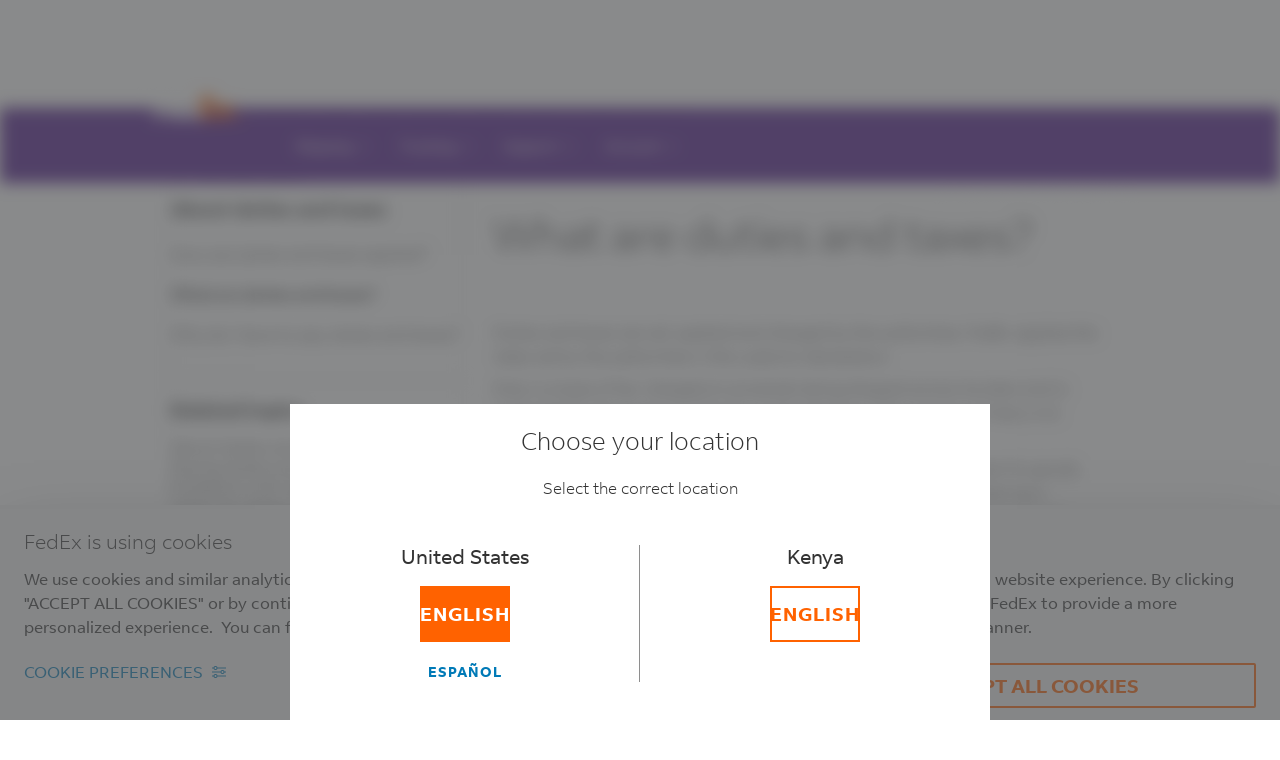

--- FILE ---
content_type: text/html
request_url: https://www.fedex.com/en-ke/customer-support/faq/duties-taxes-imported-goods/about-duties-taxes/what-are-duties-and-taxes.html
body_size: 32282
content:

<!DOCTYPE HTML>



<html lang="en-ke" dir="ltr">

<head>

    

	<meta charset="utf-8"/>
    <meta name="google-site-verification"/>
    <title>What are duties and taxes?</title>
    <meta http-equiv="X-UA-Compatible" content="IE=edge,chrome=1"/>
    <meta name="description" content="Duties and taxes are set and charged by the authorities and FedEx applies the rates set by the authorities in the customs declaration."/>
    <meta name="keywords"/>
    <meta name="locale" content="en_ke"/>
    <meta name="template" content="genericpage"/>
    <meta name="viewport" content="width=device-width, initial-scale=1"/>
    <meta name="format-detection" content="telephone=no"/>
    
    <link rel="shortcut icon" type="image/x-icon" href="/etc.clientlibs/designs/fedex-common/images/resources/fx-favicon.ico"/>

    <meta property="og:type" content="website"/>
    <meta property="og:site_name" content="FedEx"/>
    <meta property="og:url" content="https://www.fedex.com/en-ke/customer-support/faq/duties-taxes-imported-goods/about-duties-taxes/what-are-duties-and-taxes.html"/>
    <meta property="og:title" content="What are duties and taxes?"/>
    <meta property="og:description" content="Duties and taxes are set and charged by the authorities and FedEx applies the rates set by the authorities in the customs declaration."/>
    <meta property="og:image" content="https://www.fedex.com/content/dam/fedex-com/logos/logo.png"/>
    <meta property="og:twitter_image" content="https://www.fedex.com/content/dam/fedex-com/logos/logo.png"/>

    <link rel="canonical" href="https://www.fedex.com/en-ke/customer-support/faq/duties-taxes-imported-goods/about-duties-taxes/what-are-duties-and-taxes.html"/>
    
    <script type="text/javascript" src="https://www.fedex.com/assets/2b67b53172ae5cd0a0e5f981ba0cc5db9001192124f"  ></script><script>
        var FDX = {};
        FDX.contextPath = "";

        window.fdx=window.fdx || {};
        fdx.isBrand = "false";
        fdx.context={
            envtVar:"",
            searchUrl:"/services/search",
            isPublishMode:"true"
        };

    </script>
    



<script>
if (!FDX) {
    var FDX = {};
}

FDX.DATALAYER ={};
FDX.DATALAYER.event=[];
FDX.DATALAYER.page = {
        pageInfo: {
             pageName: "what\u002Dare\u002Dduties\u002Dand\u002Dtaxes",
             locale: "en_ke",
             language:"en",
             historicalPageName : "",
             referrer : "",
             toolUsage:"",
             viewPort:"",
             reportSuite:"",
             region: "meisa",
             country:"ke",
             pagePath:"customer\u002Dsupport\/faq\/duties\u002Dtaxes\u002Dimported\u002Dgoods\/about\u002Dduties\u002Dtaxes\/what\u002Dare\u002Dduties\u002Dand\u002Dtaxes",
             securePage : "false",
             useWLGN : "true",
             enableRewards : "false",
             wlgnURL : "\/secure\u002Dlogin\/en\u002Dke\/",
             enableCCredirect : "false",
             ccRedirectPath : "\/",
             useForgeRockCookie : "true",
             disableVA : "false"
         },
         category: {
        	 pageType:"genericpage",
             primaryCategory: "",
             isApplication:"false",
             appName:"AEM-DART"
         },
         onsiteSearch:{
             term:"",
             suggested: ""
         },
         link:{
        	 data:"",
        	 type:""
         },
         button:{
        	 data:"",
        	 type:""
         },
         assetSearch:{
        	 keyword:"",
        	 type:""
         },
         videos:[
         ]
 };

FDX.DATALAYER.trackData = {
        track:"",
        from: "",
        to: "",
        status: "",
        keyX:""
    };

FDX.DATALAYER.track = {
    isSingleTrack: true,
    trackQuantity: 0,
    trackInfo:[],
};

FDX.DATALAYER.googleAPIFlag=false;
FDX.DATALAYER.inputField='';
FDX.DATALAYER.userType="BRAND_USERTYPE";
  
FDX.DATALAYER.locationApp = {
        googleAPIFlag: "",      

}; 
FDX.DATALAYER.rateShipApp = {
        from:{
        	googleAPIFlag:"",
    		value:""
     },
        to:{
        	googleAPIFlag:"",
    	 	value:""
     }

       
};   

</script>



    
<link rel="stylesheet" href="/etc.clientlibs/fedex-core/clientlibs/clientlib-dependencies.min.da7a38cdc78954b596bf038354f0389d.css" type="text/css">




    
<link rel="stylesheet" href="/etc.clientlibs/fedex-core/clientlibs/clientlib-base-aem.min.9ced7f1ab0330d5b64423b5131368f70.css" type="text/css">
<link rel="stylesheet" href="/etc.clientlibs/core/wcm/components/tabs/v1/tabs/clientlibs/site.min.d54c23ba76bd8648119795790ae83779.css" type="text/css">
<link rel="stylesheet" href="/etc.clientlibs/fedex-core/clientlibs/clientlib-base.min.5e3297e05550d69a219cca812cca64ea.css" type="text/css">




    
<script src="/etc.clientlibs/clientlibs/fedex/secureCheck.min.61a61c4e87a60f1f9c2d2d94643daf08.js"></script>



    
     
    
    
    
    

    
    
    <script type="application/ld+json">{
        "@context": "https://schema.org",
        "@id": "https://www.fedex.com/",
        "@type": "Organization",
        "name": "FedEx",
        "url": "https://www.fedex.com/",
        "logo": "https://cdn.bfldr.com/I22OPSFM/at/b4c73zg6s3qnvfqqjc3tvwx/collective_eng_2c_pos_rgb.svg",
        "sameAs": [
            "https://www.facebook.com/FedEx/",
            "https://twitter.com/fedex",
            "https://www.instagram.com/fedex",
            "https://www.linkedin.com/company/fedex",
            "https://www.youtube.com/fedex",
            "https://www.pinterest.com/fedex"
        ]
    }
    </script>
    
    
    
    
    
    
    
    

    
        <!--  Target Pre-hiding Snippet -->
        <script>
            (function(g,b,d,f){(function(a,c,d){if(a){var e=b.createElement("style");e.id=c;e.innerHTML=d;a.appendChild(e)}})(b.getElementsByTagName("head")[0],"at-body-style",d);setTimeout(function(){var a=b.getElementsByTagName("head")[0];if(a){var c=b.getElementById("at-body-style");c&&a.removeChild(c)}},f)})(window,document,"body {opacity: 0 !important}",3E3);
        </script>
    

    

    

    


        <script type="text/javascript" src="//www.fedex.com/gdl/gdl-fedex.js" async></script>




    


    


    
    
    

    
    
    
    

    
</head>

<body class="page basicpage">

	<div class="fxg-main-content">
                <input type="hidden" id="supportedLocales" value="en"/>
		
		
			



			
<div class="experiencefragment HFexperiencefragment">
<div class="cmp-experiencefragment cmp-experiencefragment--header">

    



<div class="xf-content-height">
    


<div class="aem-Grid aem-Grid--12 aem-Grid--default--12 ">
    
    <div class="headerv2 aem-GridColumn aem-GridColumn--default--12">



     <header class="fxg-header fxg-header--sticky   ">
     
     
       
   
     
     
     
   
     
     
       <!--  Include momentjs dependency -->

    
    
<script src="/etc/clientlibs/fedex/common/libs/momentjs.min.eb65d059378cdfcc22389962302f6e46.js"></script>





<!--  The content will be appneded by js file if there will be new ALERT -->
<fedex-alert></fedex-alert>
     
     
   
     
     


<nav class="fxg-nav">
	

		<div class="fxg-wrapper">
				<a class="fxg-header__logo_wrapper" href="https://www.fedex.com/en-ke/home.html" target="_self" data-analytics="Nav| JO Homepage Icon" onclick="FDX.DTM.pushLinkInfo(this)" aria-label="FedEx Kenya Homepage">
					<img src="https://www.fedex.com/content/dam/fedex-com/logos/logo.png" width="100%" height="100%" class="fxg-header__logo" alt="FedEx Kenya Homepage"/>
				</a>
							
							<div class="fxg-dropdown fxg-global-nav">
								
			 					
			 					
								
								


<div class="aem-Grid aem-Grid--12 aem-Grid--default--12 ">
    
    <div class="dropdown aem-GridColumn aem-GridColumn--default--12">



    
<div class="fxg-dropdown__list">
    <div class="fxg-dropdown__item    ">
        <a href="#" class="fxg-link fxg-dropdown-js " data-analytics="hdr|tab|1||Shipping" onclick="FDX.DTM.pushLinkInfo(this)" target="_self">
            Shipping
        </a>
        <div class="fxg-dropdown__sub-menu">
            
            


<div class="aem-Grid aem-Grid--12 aem-Grid--default--12 ">
    
    <div class="button_v1 aem-GridColumn aem-GridColumn--default--12">



    
    
    
    
    
    

<div class="link fxg-button-link       ">

    <!--/* Link in not using New FDL and Not Using Target  -->
    
        

        <a href="https://www.fedex.com/secure-login/en-ke/?redirectUrl=https://www.fedex.com/shiponline/en-ke/" aria-label="Ship All Features" title="Ship All Features" target="_self" class="  fxg-img-default   fxg-link js-fxgc-init  default        " data-analytics="link|Ship All Features" onclick="FDX.DTM.pushLinkInfo(this)" style="color:inherit;">

            
            

            
                

                    Ship All Features

            
                

            
                

            
                

                
                
                
                    

                
                    

                <span class="lock-hide">
                    
                    
                </span>
            
                

            
                
        </a>
        
        
        
        
    
        

    <input type="hidden" value="&lt;div class=&#34;alert alert-danger&#34;>Image is not internal. Cannot convert SVG to code.&lt;/div>" id="fxg-externalIconPath"/>

</div>

    

</div>
<div class="button_v1 aem-GridColumn aem-GridColumn--default--12">



    
    
    
    
    
    

<div class="link fxg-button-link       ">

    <!--/* Link in not using New FDL and Not Using Target  -->
    
        

        <a href="https://www.fedex.com/en-ke/shipping-tools.html" aria-label="Shipping Tools" title="Shipping Tools" target="_self" class="  fxg-img-default   fxg-link js-fxgc-init  default        " data-analytics="link|HDR - Shipping Tools" onclick="FDX.DTM.pushLinkInfo(this)" style="color:inherit;">

            
            

            
                

                    Shipping Tools

            
                

            
                

            
                

                
                
                
                    

                
                    

                <span class="lock-hide">
                    
                    
                </span>
            
                

            
                
        </a>
        
        
        
        
    
        

    <input type="hidden" value="&lt;div class=&#34;alert alert-danger&#34;>Image is not internal. Cannot convert SVG to code.&lt;/div>" id="fxg-externalIconPath"/>

</div>

    

</div>
<div class="button_v1 aem-GridColumn aem-GridColumn--default--12">



    
    
    
    
    
    

<div class="link fxg-button-link       ">

    <!--/* Link in not using New FDL and Not Using Target  -->
    
        

        <a href="https://www.fedex.com/en-ke/online/rating.html" aria-label="Get Rates and Transit times" title="Get Rates and Transit times" target="_self" class="  fxg-img-noIcon   fxg-link js-fxgc-init  default        " data-analytics="link|Get Rates and Transit times" onclick="FDX.DTM.pushLinkInfo(this)" style="color:inherit;">

            
            

            
                

                    Get Rates and Transit times

            
                

            
                

            
                

            
                
        </a>
        
        
        
        
    
        

    <input type="hidden" value="&lt;div class=&#34;alert alert-danger&#34;>Image is not internal. Cannot convert SVG to code.&lt;/div>" id="fxg-externalIconPath"/>

</div>

    

</div>
<div class="button_v1 aem-GridColumn aem-GridColumn--default--12">



    
    
    
    
    
    

<div class="link fxg-button-link       ">

    <!--/* Link in not using New FDL and Not Using Target  -->
    
        

        <a href="https://www.fedex.com/en-ke/shipping/packaging.html" aria-label="Packaging &amp; Shipping Supplies" title="Packaging &amp; Shipping Supplies" target="_self" class="  fxg-img-default   fxg-link js-fxgc-init  default        " data-analytics="link|HDR|Packaging &amp; Shipping Supplies" onclick="FDX.DTM.pushLinkInfo(this)" style="color:inherit;">

            
            

            
                

                    Packaging &amp; Shipping Supplies

            
                

            
                

            
                

                
                
                
                    

                
                    

                <span class="lock-hide">
                    
                    
                </span>
            
                

            
                
        </a>
        
        
        
        
    
        

    <input type="hidden" value="&lt;div class=&#34;alert alert-danger&#34;>Image is not internal. Cannot convert SVG to code.&lt;/div>" id="fxg-externalIconPath"/>

</div>

    

</div>
<div class="button_v1 aem-GridColumn aem-GridColumn--default--12">



    
    
    
    
    
    

<div class="link fxg-button-link       ">

    <!--/* Link in not using New FDL and Not Using Target  -->
    
        

        <a href="https://www.fedex.com/PickupApp/login?locale=en_ke" aria-label="Schedule &amp; Manage Pickups" title="Schedule &amp; Manage Pickups" target="_self" class="  fxg-img-noIcon   fxg-link js-fxgc-init  default        " data-analytics="link|Schedule &amp; Manage Pickups" onclick="FDX.DTM.pushLinkInfo(this)" style="color:inherit;">

            
            

            
                

                    Schedule &amp; Manage Pickups

            
                

            
                

            
                

            
                
        </a>
        
        
        
        
    
        

    <input type="hidden" value="&lt;div class=&#34;alert alert-danger&#34;>Image is not internal. Cannot convert SVG to code.&lt;/div>" id="fxg-externalIconPath"/>

</div>

    

</div>
<div class="button_v1 aem-GridColumn aem-GridColumn--default--12">



    
    
    
    
    
    

<div class="link fxg-button-link       ">

    <!--/* Link in not using New FDL and Not Using Target  -->
    
        

        <a href="https://www.fedex.com/en-ke/shipping-tools/heavyfreight.html" aria-label="Get Quote for Heavy Shipment" title="Get Quote for Heavy Shipment" target="_self" class="  fxg-img-default   fxg-link js-fxgc-init  default        " data-analytics="hdr | Get Quote for Heavy Shipment" onclick="FDX.DTM.pushLinkInfo(this)" style="color:inherit;">

            
            

            
                

                    Get Quote for Heavy Shipment

            
                

            
                

            
                

                
                
                
                    

                
                    

                <span class="lock-hide">
                    
                    
                </span>
            
                

            
                
        </a>
        
        
        
        
    
        

    <input type="hidden" value="&lt;div class=&#34;alert alert-danger&#34;>Image is not internal. Cannot convert SVG to code.&lt;/div>" id="fxg-externalIconPath"/>

</div>

    

</div>
<div class="button_v1 aem-GridColumn aem-GridColumn--default--12">



    
    
    
    
    
    

<div class="link fxg-button-link       ">

    <!--/* Link in not using New FDL and Not Using Target  -->
    
        

        <a href="https://www.fedex.com/en-ke/shipping.html" aria-label="ALL SHIPPING SERVICES" title="ALL SHIPPING SERVICES" target="_self" class="  fxg-img-noIcon   fxg-link js-fxgc-init  fxg-link--blue        " data-analytics="link|ALL SHIPPING SERVICES" onclick="FDX.DTM.pushLinkInfo(this)" style="color:inherit;">

            
            

            
                

                    ALL SHIPPING SERVICES

            
                

            
                

            
                

            
                
        </a>
        
        
        
        
    
        

    <input type="hidden" value="&lt;div class=&#34;alert alert-danger&#34;>Image is not internal. Cannot convert SVG to code.&lt;/div>" id="fxg-externalIconPath"/>

</div>

    

</div>

    
</div>

        </div>
    </div>
</div>
  

</div>
<div class="dropdown aem-GridColumn aem-GridColumn--default--12">



    
<div class="fxg-dropdown__list">
    <div class="fxg-dropdown__item    ">
        <a href="#" aria-label="Tracking" class="fxg-link fxg-dropdown-js " data-analytics="hdr|tab|2|Tracking" onclick="FDX.DTM.pushLinkInfo(this)" target="_self">
            Tracking
        </a>
        <div class="fxg-dropdown__sub-menu">
            
            


<div class="aem-Grid aem-Grid--12 aem-Grid--default--12 ">
    
    <div class="tracking_module_v1 aem-GridColumn aem-GridColumn--default--12">


<div class="fxg-tracking-module fxg-field__default   ">
  <form method="POST" action="#" class="fxg-form" id="HeaderTrackingModule">
    <div class="fxg-field">
      
      <label class="fxg-field__label" for="trackingModuleTrackingNum">Tracking ID
      </label>
      
      <input id="trackingModuleTrackingNum" tabindex="0" type="text" class="fxg-field__input-text fxg-field__input--required" name="trackingNumber" required title="Insert Tracking ID Number" placeholder="Insert Tracking ID Number" aria-required="true" data-errmsg="Please enter at least one tracking number."/>
      
      
      
      
      <div class="fxg-field__error_text">
        <svg fill="#de002e" height="8px" width="8px" version="1.1" id="Capa_1" xmlns="http://www.w3.org/2000/svg" xmlns:xlink="http://www.w3.org/1999/xlink" viewBox="0 0 460.77 460.77" xml:space="preserve" stroke="#de002e" stroke-width="0.00460775">
          <g stroke-width="0"/>
          <g stroke-linecap="round" stroke-linejoin="round"/>
          <g>
            <path d="M285.08,230.397L456.218,59.27c6.076-6.077,6.076-15.911,0-21.986L423.511,4.565c-2.913-2.911-6.866-4.55-10.992-4.55 c-4.127,0-8.08,1.639-10.993,4.55l-171.138,171.14L59.25,4.565c-2.913-2.911-6.866-4.55-10.993-4.55 c-4.126,0-8.08,1.639-10.992,4.55L4.558,37.284c-6.077,6.075-6.077,15.909,0,21.986l171.138,171.128L4.575,401.505 c-6.074,6.077-6.074,15.911,0,21.986l32.709,32.719c2.911,2.911,6.865,4.55,10.992,4.55c4.127,0,8.08-1.639,10.994-4.55 l171.117-171.12l171.118,171.12c2.913,2.911,6.866,4.55,10.993,4.55c4.128,0,8.081-1.639,10.992-4.55l32.709-32.719 c6.074-6.075,6.074-15.909,0-21.986L285.08,230.397z"/>
          </g>
        </svg>
        <span>Please enter at least one tracking number.</span>
      </div>
      
      <input type="hidden" id="dataAnalyticsTrackModule" value="hdr|tab2|Track"/>
      <input type="hidden" id="trackURL"/>
      <input type="hidden" id="trackPlaceholder" value="Insert Tracking ID Number"/>
    </div>
    
    
    <button type="submit" aria-label="Click here to track your package" class="cc-aem-c-button cc-aem-c-button--primary" data-analytics="hdr|tab2|Track" target="_blank">
      Track
      <svg xmlns="http://www.w3.org/2000/svg" width="24" height="24" viewBox="0 0 24 24" fill="none">
        <path d="M14 3L23 12L14 21" stroke-width="2" stroke-linejoin="round"/>
        <path d="M23 12H0" stroke-width="2" stroke-linejoin="round"/>
      </svg>
    </button>
  </form>
</div>
</div>
<div class="button_v1 aem-GridColumn aem-GridColumn--default--12">



    
    
    
    
    
    

<div class="link fxg-button-link       ">

    <!--/* Link in not using New FDL and Not Using Target  -->
    
        

        <a href="https://www.fedex.com/fedextracking/" aria-label="Advanced Shipment Tracking" title="Advanced Shipment Tracking" target="_self" class="  fxg-img-noIcon   fxg-link js-fxgc-init  default       fxg-secure--link " data-analytics="link|Advanced Shipment Tracking" onclick="FDX.DTM.pushLinkInfo(this)" style="color:inherit;">

            
            

            
                

                    Advanced Shipment Tracking

            
                

            
                

            
                

            
                
        </a>
        
        
        
        
    
        

    <input type="hidden" value="&lt;div class=&#34;alert alert-danger&#34;>Image is not internal. Cannot convert SVG to code.&lt;/div>" id="fxg-externalIconPath"/>

</div>

    

</div>
<div class="button_v1 aem-GridColumn aem-GridColumn--default--12">



    
    
    
    
    
    

<div class="link fxg-button-link       ">

    <!--/* Link in not using New FDL and Not Using Target  -->
    
        

        <a href="https://www.fedex.com/en-ke/shipping/mobile.html" aria-label="Track by Mobile" title="Track by Mobile" target="_self" class="  fxg-img-noIcon   fxg-link js-fxgc-init  default        " data-analytics="link|Track by Mobile|HDR" onclick="FDX.DTM.pushLinkInfo(this)" style="color:inherit;">

            
            

            
                

                    Track by Mobile

            
                

            
                

            
                

            
                
        </a>
        
        
        
        
    
        

    <input type="hidden" value="&lt;div class=&#34;alert alert-danger&#34;>Image is not internal. Cannot convert SVG to code.&lt;/div>" id="fxg-externalIconPath"/>

</div>

    

</div>
<div class="button_v1 aem-GridColumn aem-GridColumn--default--12">



    
    
    
    
    
    

<div class="link fxg-button-link       ">

    <!--/* Link in not using New FDL and Not Using Target  -->
    
        

        <a href="https://www.fedex.com/en-ke/tracking.html" aria-label="ALL TRACKING SERVICES" title="ALL TRACKING SERVICES" target="_self" class="  fxg-img-noIcon   fxg-link js-fxgc-init  fxg-link--blue        " data-analytics="link|ALL TRACKING SERVICES" onclick="FDX.DTM.pushLinkInfo(this)" style="color:inherit;">

            
            

            
                

                    ALL TRACKING SERVICES

            
                

            
                

            
                

            
                
        </a>
        
        
        
        
    
        

    <input type="hidden" value="&lt;div class=&#34;alert alert-danger&#34;>Image is not internal. Cannot convert SVG to code.&lt;/div>" id="fxg-externalIconPath"/>

</div>

    

</div>

    
</div>

        </div>
    </div>
</div>
  

</div>
<div class="dropdown aem-GridColumn aem-GridColumn--default--12">



    
<div class="fxg-dropdown__list">
    <div class="fxg-dropdown__item    ">
        <a href="#" aria-label="Support" class="fxg-link fxg-dropdown-js " data-analytics="hdr|tab|3|Support" onclick="FDX.DTM.pushLinkInfo(this)" target="_self">
            Support
        </a>
        <div class="fxg-dropdown__sub-menu">
            
            


<div class="aem-Grid aem-Grid--12 aem-Grid--default--12 ">
    
    <div class="button_v1 aem-GridColumn aem-GridColumn--default--12">



    
    
    
    
    
    

<div class="link fxg-button-link       ">

    <!--/* Link in not using New FDL and Not Using Target  -->
    
        

        <a href="https://www.fedex.com/en-ke/new-customer.html" aria-label="New Customer Center" title="New Customer Center" target="_self" class="  fxg-img-noIcon   fxg-link js-fxgc-init  default        " data-analytics="link | New Customer Center | HDR" onclick="FDX.DTM.pushLinkInfo(this)" style="color:inherit;">

            
            

            
                

                    New Customer Center

            
                

            
                

            
                

            
                
        </a>
        
        
        
        
    
        

    <input type="hidden" value="&lt;div class=&#34;alert alert-danger&#34;>Image is not internal. Cannot convert SVG to code.&lt;/div>" id="fxg-externalIconPath"/>

</div>

    

</div>
<div class="button_v1 aem-GridColumn aem-GridColumn--default--12">



    
    
    
    
    
    

<div class="link fxg-button-link       ">

    <!--/* Link in not using New FDL and Not Using Target  -->
    
        

        <a href="https://www.fedex.com/en-ke/small-business.html" aria-label="Small Business Center" title="Small Business Center" target="_self" class="  fxg-img-noIcon   fxg-link js-fxgc-init  default        " data-analytics="link | Small Business Center | HDR" onclick="FDX.DTM.pushLinkInfo(this)" style="color:inherit;">

            
            

            
                

                    Small Business Center

            
                

            
                

            
                

            
                
        </a>
        
        
        
        
    
        

    <input type="hidden" value="&lt;div class=&#34;alert alert-danger&#34;>Image is not internal. Cannot convert SVG to code.&lt;/div>" id="fxg-externalIconPath"/>

</div>

    

</div>
<div class="button_v1 aem-GridColumn aem-GridColumn--default--12">



    
    
    
    
    
    

<div class="link fxg-button-link       ">

    <!--/* Link in not using New FDL and Not Using Target  -->
    
        

        <a href="https://www.fedex.com/en-ke/customs-tools.html" aria-label="Customs Tools" title="Customs Tools" target="_self" class="  fxg-img-noIcon   fxg-link js-fxgc-init  default        " data-analytics="link|Customs Tools" onclick="FDX.DTM.pushLinkInfo(this)" style="color:inherit;">

            
            

            
                

                    Customs Tools

            
                

            
                

            
                

            
                
        </a>
        
        
        
        
    
        

    <input type="hidden" value="&lt;div class=&#34;alert alert-danger&#34;>Image is not internal. Cannot convert SVG to code.&lt;/div>" id="fxg-externalIconPath"/>

</div>

    

</div>
<div class="button_v1 aem-GridColumn aem-GridColumn--default--12">



    
    
    
    
    
    

<div class="link fxg-button-link       ">

    <!--/* Link in not using New FDL and Not Using Target  -->
    
        

        <a href="https://local.fedex.com/en-ke" aria-label="Locations" title=" " target="_self" class="  fxg-img-noIcon   fxg-link js-fxgc-init  default        " data-analytics="link|Locations" onclick="FDX.DTM.pushLinkInfo(this)" style="color:inherit;">

            
            

            
                

                    Locations

            
                

            
                

            
                

            
                
        </a>
        
        
        
        
    
        

    <input type="hidden" value="&lt;div class=&#34;alert alert-danger&#34;>Image is not internal. Cannot convert SVG to code.&lt;/div>" id="fxg-externalIconPath"/>

</div>

    

</div>
<div class="button_v1 aem-GridColumn aem-GridColumn--default--12">



    
    
    
    
    
    

<div class="link fxg-button-link       ">

    <!--/* Link in not using New FDL and Not Using Target  -->
    
        

        <a href="https://www.fedex.com/en-ke/customer-support/contact.html" aria-label="Claims" title="Claims" target="_self" class="  fxg-img-noIcon   fxg-link js-fxgc-init  default        " data-analytics="link|Claims|HDR" onclick="FDX.DTM.pushLinkInfo(this)" style="color:inherit;">

            
            

            
                

                    Claims

            
                

            
                

            
                

            
                
        </a>
        
        
        
        
    
        

    <input type="hidden" value="&lt;div class=&#34;alert alert-danger&#34;>Image is not internal. Cannot convert SVG to code.&lt;/div>" id="fxg-externalIconPath"/>

</div>

    

</div>
<div class="button_v1 aem-GridColumn aem-GridColumn--default--12">



    
    
    
    
    
    

<div class="link fxg-button-link       ">

    <!--/* Link in not using New FDL and Not Using Target  -->
    
        

        <a href="https://www.fedex.com/en-ke/customer-support/faq.html" aria-label="FAQs" title="FAQs" target="_self" class="  fxg-img-default   fxg-link js-fxgc-init  default        " data-analytics="link|FAQs|HDR" style="color:inherit;">

            
            

            
                

                    FAQs

            
                

            
                

            
                

                
                
                
                    

                
                    

                <span class="lock-hide">
                    
                    
                </span>
            
                

            
                
        </a>
        
        
        
        
    
        

    <input type="hidden" value="&lt;div class=&#34;alert alert-danger&#34;>Image is not internal. Cannot convert SVG to code.&lt;/div>" id="fxg-externalIconPath"/>

</div>

    

</div>
<div class="button_v1 aem-GridColumn aem-GridColumn--default--12">



    
    
    
    
    
    

<div class="link fxg-button-link       ">

    <!--/* Link in not using New FDL and Not Using Target  -->
    
        

        <a href="https://www.fedex.com/en-ke/customer-support.html" aria-label="Customer Support" title="Customer Support" target="_self" class="  fxg-img-noIcon   fxg-link js-fxgc-init  fxg-link--blue        " data-analytics="link|Customer Support" onclick="FDX.DTM.pushLinkInfo(this)" style="color:inherit;">

            
            

            
                

                    Customer Support

            
                

            
                

            
                

            
                
        </a>
        
        
        
        
    
        

    <input type="hidden" value="&lt;div class=&#34;alert alert-danger&#34;>Image is not internal. Cannot convert SVG to code.&lt;/div>" id="fxg-externalIconPath"/>

</div>

    

</div>

    
</div>

        </div>
    </div>
</div>
  

</div>
<div class="dropdown aem-GridColumn aem-GridColumn--default--12">



    
<div class="fxg-dropdown__list">
    <div class="fxg-dropdown__item    ">
        <a href="#" aria-label="Account" class="fxg-link fxg-dropdown-js " data-analytics="hdr|tab|4|Account" onclick="FDX.DTM.pushLinkInfo(this)" target="_self">
            Account
        </a>
        <div class="fxg-dropdown__sub-menu">
            
            


<div class="aem-Grid aem-Grid--12 aem-Grid--default--12 ">
    
    <div class="button_v1 aem-GridColumn aem-GridColumn--default--12">



    
    
    
    
    
    

<div class="link fxg-button-link       ">

    <!--/* Link in not using New FDL and Not Using Target  -->
    
        

        <a href="https://www.fedex.com/en-ke/billing.html" aria-label="Billing, Invoicing &amp; Payment" title="Billing, Invoicing &amp; Payment" target="_self" class="  fxg-img-noIcon   fxg-link js-fxgc-init  default        " data-analytics="link|Billing, Invoicing &amp; Payment" style="color:inherit;">

            
            

            
                

                    Billing, Invoicing &amp; Payment

            
                

            
                

            
                

            
                
        </a>
        
        
        
        
    
        

    <input type="hidden" value="&lt;div class=&#34;alert alert-danger&#34;>Image is not internal. Cannot convert SVG to code.&lt;/div>" id="fxg-externalIconPath"/>

</div>

    

</div>
<div class="button_v1 aem-GridColumn aem-GridColumn--default--12">



    
    
    
    
    
    

<div class="link fxg-button-link       ">

    <!--/* Link in not using New FDL and Not Using Target  -->
    
        

        <a href="https://www.fedex.com/apps/ratevisibility" aria-label="FedEx Rate Sheet" title="FedEx Rate Sheet" target="_self" class="  fxg-img-default   fxg-link js-fxgc-init  default        " data-analytics="link|HDR|FedEx Rate Sheet" onclick="FDX.DTM.pushLinkInfo(this)" style="color:inherit;">

            
            

            
                

                    FedEx Rate Sheet

            
                

            
                

            
                

                
                
                
                    

                
                    

                <span class="lock-hide">
                    
                    
                </span>
            
                

            
                
        </a>
        
        
        
        
    
        

    <input type="hidden" value="&lt;div class=&#34;alert alert-danger&#34;>Image is not internal. Cannot convert SVG to code.&lt;/div>" id="fxg-externalIconPath"/>

</div>

    

</div>
<div class="button_v1 aem-GridColumn aem-GridColumn--default--12">



    
    
    
    
    
    

<div class="link fxg-button-link       ">

    <!--/* Link in not using New FDL and Not Using Target  -->
    
        

        <a href="https://www.fedex.com/apps/shipadmin/" aria-label="FedEx Administration" title="FedEx Administration" target="_self" class="  fxg-img-noIcon   fxg-link js-fxgc-init  default        " data-analytics="link|FedEx Administration" onclick="FDX.DTM.pushLinkInfo(this)" style="color:inherit;">

            
            

            
                

                    FedEx Administration

            
                

            
                

            
                

            
                
        </a>
        
        
        
        
    
        

    <input type="hidden" value="&lt;div class=&#34;alert alert-danger&#34;>Image is not internal. Cannot convert SVG to code.&lt;/div>" id="fxg-externalIconPath"/>

</div>

    

</div>
<div class="button_v1 aem-GridColumn aem-GridColumn--default--12">



    
    
    
    
    
    

<div class="link fxg-button-link       ">

    <!--/* Link in not using New FDL and Not Using Target  -->
    
        

        <a href="https://www.fedex.com/profile/" aria-label="My Profile" title="My Profile" target="_self" class="  fxg-img-default   fxg-link js-fxgc-init  default        " data-analytics="link|My Profile" onclick="FDX.DTM.pushLinkInfo(this)" style="color:inherit;">

            
            

            
                

                    My Profile

            
                

            
                

            
                

                
                
                
                    

                
                    

                <span class="lock-hide">
                    
                    
                </span>
            
                

            
                
        </a>
        
        
        
        
    
        

    <input type="hidden" value="&lt;div class=&#34;alert alert-danger&#34;>Image is not internal. Cannot convert SVG to code.&lt;/div>" id="fxg-externalIconPath"/>

</div>

    

</div>
<div class="button_v1 aem-GridColumn aem-GridColumn--default--12">



    
    
    
    
    
    

<div class="link fxg-button-link       ">

    <!--/* Link in not using New FDL and Not Using Target  -->
    
        

        <a href="https://page.message.fedex.com/emailpreferences/login?locale=en-ke" aria-label="Email preferences" title="Email preferences" target="_self" class="  fxg-img-noIcon   fxg-link js-fxgc-init  default        " data-analytics="link|Email preferences" onclick="FDX.DTM.pushLinkInfo(this)" style="color:inherit;">

            
            

            
                

                    Email preferences

            
                

            
                

            
                

            
                
        </a>
        
        
        
        
    
        

    <input type="hidden" value="&lt;div class=&#34;alert alert-danger&#34;>Image is not internal. Cannot convert SVG to code.&lt;/div>" id="fxg-externalIconPath"/>

</div>

    

</div>
<div class="button_v1 aem-GridColumn aem-GridColumn--default--12">



    
    
    
    
    
    

<div class="link fxg-button-link       ">

    <!--/* Link in not using New FDL and Not Using Target  -->
    
        

        <a href="https://www.fedex.com/swab/AddressMain.do?appID=SWAB&locale=en_ke" aria-label="Address Book" title="Address Book" target="_self" class="  fxg-img-noIcon   fxg-link js-fxgc-init  default        " data-analytics="link|Address Book" onclick="FDX.DTM.pushLinkInfo(this)" style="color:inherit;">

            
            

            
                

                    Address Book

            
                

            
                

            
                

            
                
        </a>
        
        
        
        
    
        

    <input type="hidden" value="&lt;div class=&#34;alert alert-danger&#34;>Image is not internal. Cannot convert SVG to code.&lt;/div>" id="fxg-externalIconPath"/>

</div>

    

</div>
<div class="button_v1 aem-GridColumn aem-GridColumn--default--12">



    
    
    
    
    
    

<div class="link fxg-button-link       ">

    <!--/* Link in not using New FDL and Not Using Target  -->
    
        

        <a href="https://www.fedex.com/en-ke/open-account.html" aria-label="OPEN AN ACCOUNT" title="OPEN AN ACCOUNT" target="_self" class="  fxg-img-noIcon   fxg-link js-fxgc-init  fxg-link--blue        " data-analytics="link|OPEN AN ACCOUNT" onclick="FDX.DTM.pushLinkInfo(this)" style="color:inherit;">

            
            

            
                

                    OPEN AN ACCOUNT

            
                

            
                

            
                

            
                
        </a>
        
        
        
        
    
        

    <input type="hidden" value="&lt;div class=&#34;alert alert-danger&#34;>Image is not internal. Cannot convert SVG to code.&lt;/div>" id="fxg-externalIconPath"/>

</div>

    

</div>

    
</div>

        </div>
    </div>
</div>
  

</div>

    
</div>

								
									
								
							</div>

							<div class="fdx-utilityWrap" data-showUtilityNav="yes">

								
								
									
									

										




    <input type="hidden" id="wlgn-secure-link" value="true"/>                      
    
        <div class="fxg-user-options">
            <div class="fxg-user-options__option fxg-user-options__sign-in    " id="global-login-wrapper">
                <a href="#" class="fxg-link fxg-dropdown-js" id="fxg-dropdown-signIn" data-default-signintext="Sign Up/Log In"><span aria-hidden="true" class="fxg-user-options__sign-in-text">Sign Up/Log In </span><img class="fxg-user-options__icon" alt="Sign in to Fedex.com" src="https://www.fedex.com/content/dam/fedex-com/common/sprite-placeholder.png" width="100%" height="100%"/></a>
                <div class="fxg-dropdown__sub-menu utility-nav-dropdown__sub-menu" data-util-nav-jcr-path="/content/experience-fragments/fedex-com/global/en_ke/header/master/jcr:content/root/headerv2/global_nav/utility_navigation">
                    
                    
                    
                    <div class="wlgnlink-class">
                        


<div class="aem-Grid aem-Grid--12 aem-Grid--default--12 ">
    
    <div class="button_v1 aem-GridColumn aem-GridColumn--default--12">



    
    
    
    
    
    

<div class="link fxg-button-link       ">

    <!--/* Link in not using New FDL and Not Using Target  -->
    
        

        <a href="https://www.fedex.com/secure-login/en-ke/" aria-label="LOG IN" title="LOG IN" target="_self" class="  fxg-img-noIcon   fxg-link js-fxgc-init  fxg-link--blue        " data-analytics="link|LOG IN" onclick="FDX.DTM.pushLinkInfo(this)" style="color:inherit;">

            
            

            
                

                    LOG IN

            
                

            
                

            
                

            
                
        </a>
        
        
        
        
    
        

    <input type="hidden" value="&lt;div class=&#34;alert alert-danger&#34;>Image is not internal. Cannot convert SVG to code.&lt;/div>" id="fxg-externalIconPath"/>

</div>

    

</div>
<div class="button_v1 aem-GridColumn aem-GridColumn--default--12">



    
    
    
    
    
    

<div class="link fxg-button-link       ">

    <!--/* Link in not using New FDL and Not Using Target  -->
    
        

        <a href="https://www.fedex.com/register/?redirectUrl=https%3A%2F%2Fwww.fedex.com%2Ffcl%2Fweb%2Fjsp%2FaccountInfo1.jsp%3Fstep3URL%3Dhttps%3A%2F%2Fwww.fedex.com%2Fshipping%2FshipEntryAction.do%3Flink%3D1%2526locale%3Den_KE%2526urlparams%3Dke%2526sType%3DF%2526method%3DdoRegistration%26afterwardsURL%3Dhttps%3A%2F%2Fwww.fedex.com%2Fshipping%2FshipEntryAction.do%3Flink%3D1%2526locale%3Den_KE%2526urlparams%3Dke%2526sType%3DF%2526method%3DdoEntry%2526programIndicator%3D0%26appName%3Dfclfsm%26countryCode%3Dke%26languageCode%3Den%26programIndicator%3D1%26rp%3Dfclmyprofile&locale=en-ke" aria-label="CREATE USER ID (FOR EXISTING CUSTOMERS)" title="CREATE USER ID (FOR EXISTING CUSTOMERS)" target="_self" class="  fxg-img-noIcon   fxg-link js-fxgc-init  fxg-link--blue        " data-analytics="link|CREATE USER ID (FOR EXISTING CUSTOMERS)" onclick="FDX.DTM.pushLinkInfo(this)" style="color:inherit;">

            
            

            
                

                    CREATE USER ID (FOR EXISTING CUSTOMERS)

            
                

            
                

            
                

            
                
        </a>
        
        
        
        
    
        

    <input type="hidden" value="&lt;div class=&#34;alert alert-danger&#34;>Image is not internal. Cannot convert SVG to code.&lt;/div>" id="fxg-externalIconPath"/>

</div>

    

</div>
<div class="button_v1 aem-GridColumn aem-GridColumn--default--12">



    
    
    
    
    
    

<div class="link fxg-button-link       ">

    <!--/* Link in not using New FDL and Not Using Target  -->
    
        

        <a href="https://www.fedex.com/en-ke/open-account.html" aria-label="OPEN AN ACCOUNT" title="OPEN AN ACCOUNT" target="_self" class="  fxg-img-noIcon   fxg-link js-fxgc-init  fxg-link--blue        " data-analytics="link|OPEN AN ACCOUNT" onclick="FDX.DTM.pushLinkInfo(this)" style="color:inherit;">

            
            

            
                

                    OPEN AN ACCOUNT

            
                

            
                

            
                

            
                
        </a>
        
        
        
        
    
        

    <input type="hidden" value="&lt;div class=&#34;alert alert-danger&#34;>Image is not internal. Cannot convert SVG to code.&lt;/div>" id="fxg-externalIconPath"/>

</div>

    

</div>

    
</div>

                    </div>
                    
                    
                </div>
            </div>
            <div class="fxg-user-options__option fxg-user-options__search-btn   ">
                <a href="javascript:void(0)"><img class="fxg-user-options__icon" alt="Search" src="https://www.fedex.com/content/dam/fedex-com/common/sprite-placeholder.png" width="100%" height="100%"/></a>
            </div>
            
            
                <button id="fxg-mobile-menu-btn" class="hamburger hamburger--slider fxg-user-options__menu-btn" type="button" data-label-open="Hamburger Menu" data-label-close="Close Menu" aria-label="Hamburger Menu">
                    <span class="hamburger-box" tabindex="-1">
                        <span class="hamburger-inner" tabindex="-1">Menu</span>
                    </span>
                </button>


                <div class="fxg-search   ">
                    <div class="fxg-user-options__option fxg-user-options__search js-fxg-search">
                        <div class="fxg-user-options__search__input">
                            <form class="fxg-form" method="POST" action="#" id="fxg-search-header" autocomplete="off">
                                <label for="fxg-search-text" aria-hidden="true" style="position:absolute;display:none;"></label>
                                <input type="text" id="fxg-search-text" class="fxg-user-options__search-field fxg-search-js search_closeMark" placeholder="Search or Tracking Numbers" title="Search or Tracking Numbers" aria-label="Search or Tracking Numbers"/>
                                <input type="hidden" id="fxg-track-url"/>  
                                <input type="hidden" id="fxg-search-url"/>  
                                <input type="hidden" id="fxg-search-coveoSearchHub" name="coveoSearchHub" value="fedex-searchhub"/>
                                <input type="hidden" id="fxg-search-coveoSearchApiKey" name="coveoSearchApiKey" value="xxdda52288-96a4-4054-a875-efaf8fb81ce5"/>
                                <input type="hidden" id="fxg-search-coveoSuggestionsApiUrl" name="coveoSuggestionsApiUrl" value="https://platform.cloud.coveo.com/rest/search/v2/querySuggest"/>
                                <input type="hidden" id="fxg-search-coveoAnalyticsApiUrl" name="coveoAnalyticsApiUrl" value="https://analytics.cloud.coveo.com/rest/ua/v15/analytics/search"/>
                                <a href="javascript:void(0)" id="fxg-search-icon" class="fxg-search-icon js-fxg-search-btn" aria-label="Search"><img class="fxg-user-options__icon fxg-search-btn" alt="Search" src="https://www.fedex.com/content/dam/fedex-com/common/sprite-placeholder.png" width="100%" height="100%"/></a>
                            </form>
                        </div>
                        <a href="javascript:void(0)" class="fxg-search-close-btn" aria-label="Exit Search "><img class="fxg-user-options__icon fxg-close-btn" alt="Exit Search " src="https://www.fedex.com/content/dam/fedex-com/common/sprite-placeholder.png" width="100%" height="100%"/></a>
                    </div>
                    <div class="fxg-user-options__search-results fxg-search-results">
                        <div class="fxg-search-results__row fxg-search-results__title">
                            <span>Top Searched </span>
                        </div>
                           
                         
                            
                        <a target="_self" class="fxg-search-results__row   "></a>
                          
                        
                      
                    </div>
                </div>

        </div>

        
									

										

							</div>

		</div>
		<input type="hidden" id="header-new-structure" value="false"/>
	
</nav>

     
     
   
     
     
     
   
     
     
         <fedex-cookie-consent></fedex-cookie-consent>
       
     
     
     <!--/* BACK TO TOP START  -->

    

   </header>
   
   </div>

    
</div>

</div></div>

    
</div>
<div class="breadcrumbs_v1">




    <div class="fxg-breadcrumbs " aria-label="Breadcrumbs">
        <nav class="cc-aem-c-breadcrumb cc-aem-c-breadcrumb--small" role="navigation">
            <ol class="cc-aem-c-breadcrumb__list">
                
                
                    
                    
                        <li class="cc-aem-c-breadcrumb__list__item cc-aem-u-line-height--medium cc-aem-u-font-size--extra-small">
                            <a href="https://www.fedex.com/en-ke/home.html" alt="Home" class="fxg-breadcrumbs__link cc-aem-c-breadcrumb__list__item__link" target="_self" data-analytics="breadcrumb-home" onclick="FDX.DTM.pushLinkInfo(this)">
                                Home
                            </a>
                        </li>
                        
                    
                            
                
                                
                
                    
                    
                        <li class="cc-aem-c-breadcrumb__list__item cc-aem-u-line-height--medium cc-aem-u-font-size--extra-small">
                            <a href="https://www.fedex.com/en-ke/customer-support.html" alt="Customer Support" class="fxg-breadcrumbs__link cc-aem-c-breadcrumb__list__item__link" target="_self" data-analytics="breadcrumb-customer-support" onclick="FDX.DTM.pushLinkInfo(this)">
                                Customer Support
                            </a>
                        </li>
                        
                    
                            
                
                                
                
                    
                    
                        <li class="cc-aem-c-breadcrumb__list__item cc-aem-u-line-height--medium cc-aem-u-font-size--extra-small">
                            <a href="https://www.fedex.com/en-ke/customer-support/faq.html" alt="FAQ" class="fxg-breadcrumbs__link cc-aem-c-breadcrumb__list__item__link" target="_self" data-analytics="breadcrumb-faq" onclick="FDX.DTM.pushLinkInfo(this)">
                                FAQ
                            </a>
                        </li>
                        
                    
                            
                
                                
                
                    
                    
                        <li class="cc-aem-c-breadcrumb__list__item cc-aem-u-line-height--medium cc-aem-u-font-size--extra-small">
                            <a href="https://www.fedex.com/en-ke/customer-support/faq/duties-taxes-imported-goods.html" alt="Duties and taxes" class="fxg-breadcrumbs__link cc-aem-c-breadcrumb__list__item__link" target="_self" data-analytics="breadcrumb-duties-and-taxes" onclick="FDX.DTM.pushLinkInfo(this)">
                                Duties and taxes
                            </a>
                        </li>
                        
                    
                            
                
                                
                
                    
                    
                        <li class="cc-aem-c-breadcrumb__list__item cc-aem-u-line-height--medium cc-aem-u-font-size--extra-small">
                            <a href="https://www.fedex.com/en-ke/customer-support/faq/duties-taxes-imported-goods/about-duties-taxes.html" alt="About" class="fxg-breadcrumbs__link cc-aem-c-breadcrumb__list__item__link" target="_self" data-analytics="breadcrumb-about" onclick="FDX.DTM.pushLinkInfo(this)">
                                About
                            </a>
                        </li>
                        
                    
                            
                
                                
                
                    
                    
                            
                            <li class="cc-aem-c-breadcrumb__list__item cc-aem-u-line-height--medium cc-aem-u-font-size--extra-small fxg-breadcrumbs__link--in-active">
                                What are duties and taxes?
                            </li>
                            
                
                                
            </ol>
        </nav>
    </div>
    
    
     </div>
<div class="h1title">

    
</div>
<div class="root responsivegrid">


<div class="aem-Grid aem-Grid--12 aem-Grid--default--12 ">
    
    <div class="responsivegrid aem-GridColumn--default--none aem-GridColumn aem-GridColumn--default--12 aem-GridColumn--offset--default--0">


<div class="aem-Grid aem-Grid--12 aem-Grid--default--12 ">
    
    <div class="container responsivegrid fxg-wrapper aem-GridColumn aem-GridColumn--default--12">


    
    
    
    <div id="container-bc78f7051b" class="cmp-container">
        
        <div class="spacer"> 

  
  

 
   
     <div class="fxg-spacer fxg-spacer-hide--mobile" style="height:13px;background-color:default"></div>
   
   
     <div class="fxg-spacer fxg-spacer-hide--tablet" style="height:13px;background-color:default"></div>
   
   
     <div class="fxg-spacer fxg-spacer-hide--desktop" style="height:20px;background-color:default"></div>
   
 
 </div>
<div class="column_control_v1">

<!--/* COLUMN CONTROL START  -->

    <div class="row fxg-cust-col_mobile " style="background-color: ">
        
            <!--/* 2 Columns  -->
            
                
                    
            <div class="fxg-col 
			fxg-col-mobile_position0
            
            col-sm-4
               
            
			">
                <div style="background-color: ; ">
                    


<div class="aem-Grid aem-Grid--12 aem-Grid--default--12 ">
    
    <div class="experiencefragment aem-GridColumn aem-GridColumn--default--12">

    
    

    



<div class="xf-content-height">
    


<div class="aem-Grid aem-Grid--12 aem-Grid--default--12 ">
    
    <div class="taggedpages aem-GridColumn aem-GridColumn--default--12">



  

    

      <div class="fxg-taggedpages    ">
        

        
        

          

          

          
          
            
    





    <nav class="fxg-taggedpages--navigation js-taggedpages-faq-navigation cc-aem-u-border--top cc-aem-u-border--right cc-aem-u-border--bottom cc-aem-u-border--left cc-aem-u-pb--4 fxg-mobile--hide" data-faq-menu-label="Menu">
    
    
    
        
        
            <a class="fxg-taggedpages__item__link cc-aem-c-link cc-aem-u-text-decoration-line--none cc-aem-u-flex--inline cc-aem-u-flex-align-items--center cc-aem-u-px--4 cc-aem-u-py--4 cc-aem-u-box-border" href="https://www.fedex.com/en-ke/customer-support/faq.html" data-analytics="link|All help topics" onclick="FDX.DTM.pushLinkInfo(this)">
                
                <fdx-icon class="cc-aem-c-button__icon cc-aem-u-rotate--90 cc-aem-u-mr--3">
                    <svg class="cc-aem-c-icon" aria-hidden="true" focusable="false" role="presentation">
                        <use xlink:href="#chevron"></use>
                    </svg>
                </fdx-icon>
                All help topics
            </a>
        
        
        
        
        <div class="cc-aem-u-border--bottom"></div>
    
    

    <h3 class="cc-aem-u-mb--6 cc-aem-u-px--4">About duties and taxes</h3>

    <ul class="cc-aem-c-list cc-aem-c-list--unstyled cc-aem-u-color--gray cc-aem-u-border cc-aem-u-px--4">
    
        
            <li class="fxg-taggedpages__item cc-aem-u-mb--5">
            
            
            <a class="fxg-taggedpages__item__link cc-aem-c-link cc-aem-u-text-decoration-line--none cc-aem-u-text-decoration-line--hover-underline cc-aem-u-fontweight--light" href="https://www.fedex.com/en-ke/customer-support/faq/duties-taxes-imported-goods/about-duties-taxes/how-is-duty-and-tax-applied.html" data-analytics="link|How are duties and taxes applied?" onclick="FDX.DTM.pushLinkInfo(this)">How are duties and taxes applied?</a>
            
            
            
            </li>
        
    
        
            <li class="fxg-taggedpages__item cc-aem-u-mb--5">
            
            
            
                <p class="cc-aem-u-fontweight--medium">What are duties and taxes?</p>
            
            
            </li>
        
    
        
            <li class="fxg-taggedpages__item cc-aem-u-mb--5">
            
            
            <a class="fxg-taggedpages__item__link cc-aem-c-link cc-aem-u-text-decoration-line--none cc-aem-u-text-decoration-line--hover-underline cc-aem-u-fontweight--light" href="https://www.fedex.com/en-ke/customer-support/faq/duties-taxes-imported-goods/about-duties-taxes/why-do-i-have-to-pay-customs-charges.html" data-analytics="link|Why do I have to pay duties and taxes?" onclick="FDX.DTM.pushLinkInfo(this)">Why do I have to pay duties and taxes?</a>
            
            
            
            </li>
        
    
    </ul>

    

</nav>

    



  
          
          

        
        

        

        

        

        

      </div>
    

    

  

</div>

    
</div>

</div>
</div>
<div class="experiencefragment aem-GridColumn aem-GridColumn--default--12">

    
    

    



<div class="xf-content-height">
    


<div class="aem-Grid aem-Grid--12 aem-Grid--default--12 ">
    
    <div class="taggedpages aem-GridColumn aem-GridColumn--default--12">



  

    

      <div class="fxg-taggedpages    ">
        

        
        

          

          
          
            
    





    <nav class="fxg-taggedpages--navigation js-taggedpages-faq-navigation cc-aem-u-border--top cc-aem-u-border--right cc-aem-u-border--bottom cc-aem-u-border--left fxg-mobile--hide">

    

    <h3 class="cc-aem-u-mb--4 cc-aem-u-px--4">Related topics</h3>

    <ul class="cc-aem-c-list cc-aem-c-list--unstyled cc-aem-u-color--gray">
    
        
            <li class="fxg-taggedpages__item">
                <a class="fxg-taggedpages__item__link cc-aem-c-link cc-aem-u-text-decoration-line--none cc-aem-u-fontweight--light cc-aem-u-width--100 cc-aem-u-flex--inline cc-aem-u-flex-align-items--center cc-aem-u-flex-justify-content--space-between cc-aem-c-hover cc-aem-c-hover--grey-10 cc-aem-u-px--4 cc-aem-u-py--4 cc-aem-u-box-border" href="https://www.fedex.com/en-ke/customer-support/faq/duties-taxes-imported-goods/about-duties-taxes.html" data-analytics="link|About duties and taxes" onclick="FDX.DTM.pushLinkInfo(this)">
                    About duties and taxes
                    <fdx-icon class="cc-aem-c-button__icon cc-aem-u-rotate--270">
                        <svg class="cc-aem-c-icon" aria-hidden="true" focusable="false" role="presentation">
                            <use xlink:href="#chevron"></use>
                        </svg>
                    </fdx-icon>
                </a>
            </li>
        
    
        
            <li class="fxg-taggedpages__item">
                <a class="fxg-taggedpages__item__link cc-aem-c-link cc-aem-u-text-decoration-line--none cc-aem-u-fontweight--light cc-aem-u-width--100 cc-aem-u-flex--inline cc-aem-u-flex-align-items--center cc-aem-u-flex-justify-content--space-between cc-aem-c-hover cc-aem-c-hover--grey-10 cc-aem-u-px--4 cc-aem-u-py--4 cc-aem-u-box-border" href="https://www.fedex.com/en-ke/customer-support/faq/duties-taxes-imported-goods/paying-duties-taxes.html" data-analytics="link|Paying duties and taxes" onclick="FDX.DTM.pushLinkInfo(this)">
                    Paying duties and taxes
                    <fdx-icon class="cc-aem-c-button__icon cc-aem-u-rotate--270">
                        <svg class="cc-aem-c-icon" aria-hidden="true" focusable="false" role="presentation">
                            <use xlink:href="#chevron"></use>
                        </svg>
                    </fdx-icon>
                </a>
            </li>
        
    
        
            <li class="fxg-taggedpages__item">
                <a class="fxg-taggedpages__item__link cc-aem-c-link cc-aem-u-text-decoration-line--none cc-aem-u-fontweight--light cc-aem-u-width--100 cc-aem-u-flex--inline cc-aem-u-flex-align-items--center cc-aem-u-flex-justify-content--space-between cc-aem-c-hover cc-aem-c-hover--grey-10 cc-aem-u-px--4 cc-aem-u-py--4 cc-aem-u-box-border" href="https://www.fedex.com/en-ke/customer-support/faq/duties-taxes-imported-goods/problems-with-customs.html" data-analytics="link|Problems with duties and taxes" onclick="FDX.DTM.pushLinkInfo(this)">
                    Problems with duties and taxes
                    <fdx-icon class="cc-aem-c-button__icon cc-aem-u-rotate--270">
                        <svg class="cc-aem-c-icon" aria-hidden="true" focusable="false" role="presentation">
                            <use xlink:href="#chevron"></use>
                        </svg>
                    </fdx-icon>
                </a>
            </li>
        
    
        
            <li class="fxg-taggedpages__item">
                <a class="fxg-taggedpages__item__link cc-aem-c-link cc-aem-u-text-decoration-line--none cc-aem-u-fontweight--light cc-aem-u-width--100 cc-aem-u-flex--inline cc-aem-u-flex-align-items--center cc-aem-u-flex-justify-content--space-between cc-aem-c-hover cc-aem-c-hover--grey-10 cc-aem-u-px--4 cc-aem-u-py--4 cc-aem-u-box-border" href="https://www.fedex.com/en-ke/customer-support/faq/duties-taxes-imported-goods/when-do-duties-and-taxes-apply.html" data-analytics="link|When do duties and taxes apply?" onclick="FDX.DTM.pushLinkInfo(this)">
                    When do duties and taxes apply?
                    <fdx-icon class="cc-aem-c-button__icon cc-aem-u-rotate--270">
                        <svg class="cc-aem-c-icon" aria-hidden="true" focusable="false" role="presentation">
                            <use xlink:href="#chevron"></use>
                        </svg>
                    </fdx-icon>
                </a>
            </li>
        
    
    </ul>

</nav>
    



  
          
          

          

        
        

        

        

        

        

      </div>
    

    

  

</div>

    
</div>

</div>
</div>

    
</div>

                    <hr style=";" class="fxg-hr-hide  fxg-lineOpt fxg-desktop--hide fxg-tablet--hide"/>
                </div>
            </div>
            
            <div class="fxg-col 
			fxg-col-mobile_position0
            
            col-sm-8
               
            
            
			" style=";">
                <div style="background-color: ; ">
                    


<div class="aem-Grid aem-Grid--12 aem-Grid--default--12 ">
    
    <div class="experiencefragment aem-GridColumn aem-GridColumn--default--12">

    
    

    



<div class="xf-content-height">
    


<div class="aem-Grid aem-Grid--12 aem-Grid--default--12 ">
    
    <div class="richtext parbase aem-GridColumn aem-GridColumn--default--12">


  <input id="justifyRteRtl" type="hidden" value="false"/>
  
   
  
  



<div class="cc-aem-c-richtext cc-aem-u-align--left@x-small-only cc-aem-u-align--left@small   cc-aem-u-align--left@x-small-only cc-aem-u-align--left@small   " style="color:;" data-emptytext="Rich Text"><h1>What are duties and taxes?</h1> </div>
     
    
  </div>
<div class="spacer aem-GridColumn aem-GridColumn--default--12"> 

  
  
    
    

    
      <div class="fxg-spacer" style="height:13px;background-color:default;"></div>
    

 

 
 </div>
<div class="richtext parbase aem-GridColumn aem-GridColumn--default--12">


  <input id="justifyRteRtl" type="hidden" value="false"/>
  
   
  
  



<div class="cc-aem-c-richtext cc-aem-u-align--left@x-small-only cc-aem-u-align--left@small   cc-aem-u-align--left@x-small-only cc-aem-u-align--left@small   " style="color:;" data-emptytext="Rich Text"><p>Duties and taxes are set, applied and charged by the authorities; FedEx applies the rates set by the authorities in the customs declaration.</p>
  <p>Duty is a type of tax charged on products being shipped across borders and is controlled by the customs of each country/territory. The purpose of duty is to maintain fair competition between imported and local goods.</p>
  <p>Tax is set at a national level and is usually charged at the point of sale for goods bought and sold in a country/territory. It is also applied to goods entering a country/territory, often at the point of importation or at the point of sale in the origin country/territory.</p>
  <p>Tax can be referred to differently depending on the individual country/territory, for example VAT (Value Added Tax) in the UK; GST (Goods and Services Tax) in Australia, New Zealand, Singapore and Japan; TVA (Taxe sur la valeur ajoutée) in France; BTW (Belasting Toegevoegde Waarde) in the Netherlands; and USt (Umsatzsteuer) in Germany.</p> </div>
     
    
  </div>

    
</div>

</div>
</div>
<div class="experiencefragment aem-GridColumn aem-GridColumn--default--12">

    
    

    



<div class="xf-content-height">
    


<div class="aem-Grid aem-Grid--12 aem-Grid--default--12 ">
    
    <div class="survey aem-GridColumn aem-GridColumn--default--12">





<div class="aem-Grid aem-Grid--12 aem-Grid--default--12 ">
    
    <div class="surveyQuestion aem-GridColumn aem-GridColumn--default--12">  

      
</div>
<div class="surveyQuestion aem-GridColumn aem-GridColumn--default--12">  

      
</div>
<div class="surveyQuestion aem-GridColumn aem-GridColumn--default--12">  

      
</div>
<div class="surveyQuestion aem-GridColumn aem-GridColumn--default--12">  

      
</div>
<div class="surveyQuestion aem-GridColumn aem-GridColumn--default--12">  

      
</div>

    
</div>


<div class="cmp-container fxg-survey">

  <script type="application/json" data-config="js-survey-config">
    {"uuid":"DCC-EOU-Survey","successMessage":"Thank you for your feedback!","failureMessage":"Oops! Something went wrong. Please refresh this page and try again or contact us on the customer support page.","apiKey":"dcc-eou-live","apiURL":"https://api.emea.fedex.com/aemform/v1/mcte/","urlParams":[],"radioLabelLeft":"Very hard","radioLabelRight":"Very easy","bgColor":"grey","fields":[{"uuid":"field1","name":"helpful","label":"Did this information help you?","errorLabel":"","type":"radio","placeholder":"","dependencies":{},"options":{"YES":"1","NO":"0"},"required":"true"},{"uuid":"field2","name":"easy","label":"That’s great! How easy was it to find the information?","errorLabel":"","type":"radio","placeholder":"","dependencies":{"field1":"1"},"options":{"0":"0","1":"1","2":"2","3":"3","4":"4","5":"5","6":"6","7":"7","8":"8","9":"9","10":"10"},"required":"false"},{"uuid":"field3","name":"feedback","label":"To help us improve, can you share the reason for your score?","errorLabel":"","type":"textarea","placeholder":"","dependencies":{"field1":"1"},"options":{},"required":"false"},{"uuid":"field4","name":"feedback","label":"We’re sorry to hear that. To help us improve, can you tell us what you were looking for?","errorLabel":"","type":"textarea","placeholder":"","dependencies":{"field1":"0"},"options":{},"required":"false"},{"uuid":"field5","name":"submit","label":"Submit","errorLabel":"","type":"submit","placeholder":"","dependencies":{"field1":"ANY"},"options":{},"required":"true"}]}
  </script>

  
    <div class="cc-aem-u-my--8 cc-aem-u-bg-color--grey-10">
  
  
  

    <form id="fxg-form--DCC-EOU-Survey" name="form--DCC-EOU-Survey" class="cms-c-form js-c-form fxg-form cc-aem-u-m--0" onsubmit="event.preventDefault()">
      <div class="fxg-form cc-aem-u-px--5 cc-aem-u-pt--2 cc-aem-u-pb--5 cc-aem-c-list--unstyled">

        
        

          

          

          

          

          
          
            <div class="cc-aem-u-mt--5" id="fxg-group-DCC-EOU-Survey--field1">
            
            
              <label class="cc-aem-u-fontweight--light cc-aem-u-mb--2 cc-aem-u-display--block">Did this information help you?</label>
              <div class="radio">
                
                
                  <div class="link cc-aem-c-form--radiobutton cc-aem-u-display--inline-block cc-aem-u-mr--4 cc-aem-u-position--relative">
                    <input class="type-radio--button cc-aem-u--visuallyhidden" id="fxg-DCC-EOU-Survey--field1-1" name="helpful" type="radio" value="1"/>
                    <label for="fxg-DCC-EOU-Survey--field1-1" class="cc-aem-experiment-label cc-aem-u-color--blue cc-aem-c-eyebrow cc-aem-c-eyebrow--small cc-aem-u-m--0 cc-aem-u-p--2 cc-aem-u-display--block" data-analytics="fxg-survey-DCC-EOU-Survey--radio-field1-1">YES</label>
                  </div>
                
                
                  <div class="link cc-aem-c-form--radiobutton cc-aem-u-display--inline-block cc-aem-u-mr--4 cc-aem-u-position--relative">
                    <input class="type-radio--button cc-aem-u--visuallyhidden" id="fxg-DCC-EOU-Survey--field1-0" name="helpful" type="radio" value="0"/>
                    <label for="fxg-DCC-EOU-Survey--field1-0" class="cc-aem-experiment-label cc-aem-u-color--blue cc-aem-c-eyebrow cc-aem-c-eyebrow--small cc-aem-u-m--0 cc-aem-u-p--2 cc-aem-u-display--block" data-analytics="fxg-survey-DCC-EOU-Survey--radio-field1-0">NO</label>
                  </div>
                
                
              </div>
              <div id="fxg-DCC-EOU-Survey--field1-error" class="js-c-form-field-error" role="alert" aria-live="assertive" hidden>
                <div class="fxg-field__validation"></div>
              </div>
            
            
            </div>
          
          


          

          

          

        
        
        

          

          

          

          
          
            <div class="fxg-radio-score cc-aem-u-mb--12 cc-aem-u-mt--5 cc-aem-u-position--relative" id="fxg-group-DCC-EOU-Survey--field2">
              <label for="fxg-DCC-EOU-Survey--field2" class="cc-aem-u-fontweight--light cc-aem-u-mb--2 cc-aem-u-display--block">That’s great! How easy was it to find the information?</label>
              
              
                <div class="fxg-radio-score--container cc-aem-u-display--flex cc-aem-u-flex--nowrap cc-aem-u-flex-justify-content--space-between cc-aem-u-mb--1">
                  
                  
                    <div class="cc-aem-u-flex--1 cc-aem-u-align--center">
                      <div class="cc-aem-c-form cc-aem-c-form--radiobutton cc-aem-u-mb--2 cc-aem-u-position--relative">
                        <input type="radio" class="cc-aem-u--visuallyhidden" id="fxg-DCC-EOU-Survey--field2-0" name="easy" value="0"/>
                        <label for="fxg-DCC-EOU-Survey--field2-0" class="cc-aem-experiment-label cc-aem-u-color--blue cc-aem-c-eyebrow cc-aem-c-eyebrow--small cc-aem-u-m--0 cc-aem-u-py--2 cc-aem-u-align--center cc-aem-u-display--block">0</label>
                      </div>
                    </div>
                  
                  
                    <div class="cc-aem-u-flex--1 cc-aem-u-align--center">
                      <div class="cc-aem-c-form cc-aem-c-form--radiobutton cc-aem-u-mb--2 cc-aem-u-position--relative">
                        <input type="radio" class="cc-aem-u--visuallyhidden" id="fxg-DCC-EOU-Survey--field2-1" name="easy" value="1"/>
                        <label for="fxg-DCC-EOU-Survey--field2-1" class="cc-aem-experiment-label cc-aem-u-color--blue cc-aem-c-eyebrow cc-aem-c-eyebrow--small cc-aem-u-m--0 cc-aem-u-py--2 cc-aem-u-align--center cc-aem-u-display--block">1</label>
                      </div>
                    </div>
                  
                  
                    <div class="cc-aem-u-flex--1 cc-aem-u-align--center">
                      <div class="cc-aem-c-form cc-aem-c-form--radiobutton cc-aem-u-mb--2 cc-aem-u-position--relative">
                        <input type="radio" class="cc-aem-u--visuallyhidden" id="fxg-DCC-EOU-Survey--field2-2" name="easy" value="2"/>
                        <label for="fxg-DCC-EOU-Survey--field2-2" class="cc-aem-experiment-label cc-aem-u-color--blue cc-aem-c-eyebrow cc-aem-c-eyebrow--small cc-aem-u-m--0 cc-aem-u-py--2 cc-aem-u-align--center cc-aem-u-display--block">2</label>
                      </div>
                    </div>
                  
                  
                    <div class="cc-aem-u-flex--1 cc-aem-u-align--center">
                      <div class="cc-aem-c-form cc-aem-c-form--radiobutton cc-aem-u-mb--2 cc-aem-u-position--relative">
                        <input type="radio" class="cc-aem-u--visuallyhidden" id="fxg-DCC-EOU-Survey--field2-3" name="easy" value="3"/>
                        <label for="fxg-DCC-EOU-Survey--field2-3" class="cc-aem-experiment-label cc-aem-u-color--blue cc-aem-c-eyebrow cc-aem-c-eyebrow--small cc-aem-u-m--0 cc-aem-u-py--2 cc-aem-u-align--center cc-aem-u-display--block">3</label>
                      </div>
                    </div>
                  
                  
                    <div class="cc-aem-u-flex--1 cc-aem-u-align--center">
                      <div class="cc-aem-c-form cc-aem-c-form--radiobutton cc-aem-u-mb--2 cc-aem-u-position--relative">
                        <input type="radio" class="cc-aem-u--visuallyhidden" id="fxg-DCC-EOU-Survey--field2-4" name="easy" value="4"/>
                        <label for="fxg-DCC-EOU-Survey--field2-4" class="cc-aem-experiment-label cc-aem-u-color--blue cc-aem-c-eyebrow cc-aem-c-eyebrow--small cc-aem-u-m--0 cc-aem-u-py--2 cc-aem-u-align--center cc-aem-u-display--block">4</label>
                      </div>
                    </div>
                  
                  
                    <div class="cc-aem-u-flex--1 cc-aem-u-align--center">
                      <div class="cc-aem-c-form cc-aem-c-form--radiobutton cc-aem-u-mb--2 cc-aem-u-position--relative">
                        <input type="radio" class="cc-aem-u--visuallyhidden" id="fxg-DCC-EOU-Survey--field2-5" name="easy" value="5"/>
                        <label for="fxg-DCC-EOU-Survey--field2-5" class="cc-aem-experiment-label cc-aem-u-color--blue cc-aem-c-eyebrow cc-aem-c-eyebrow--small cc-aem-u-m--0 cc-aem-u-py--2 cc-aem-u-align--center cc-aem-u-display--block">5</label>
                      </div>
                    </div>
                  
                  
                    <div class="cc-aem-u-flex--1 cc-aem-u-align--center">
                      <div class="cc-aem-c-form cc-aem-c-form--radiobutton cc-aem-u-mb--2 cc-aem-u-position--relative">
                        <input type="radio" class="cc-aem-u--visuallyhidden" id="fxg-DCC-EOU-Survey--field2-6" name="easy" value="6"/>
                        <label for="fxg-DCC-EOU-Survey--field2-6" class="cc-aem-experiment-label cc-aem-u-color--blue cc-aem-c-eyebrow cc-aem-c-eyebrow--small cc-aem-u-m--0 cc-aem-u-py--2 cc-aem-u-align--center cc-aem-u-display--block">6</label>
                      </div>
                    </div>
                  
                  
                    <div class="cc-aem-u-flex--1 cc-aem-u-align--center">
                      <div class="cc-aem-c-form cc-aem-c-form--radiobutton cc-aem-u-mb--2 cc-aem-u-position--relative">
                        <input type="radio" class="cc-aem-u--visuallyhidden" id="fxg-DCC-EOU-Survey--field2-7" name="easy" value="7"/>
                        <label for="fxg-DCC-EOU-Survey--field2-7" class="cc-aem-experiment-label cc-aem-u-color--blue cc-aem-c-eyebrow cc-aem-c-eyebrow--small cc-aem-u-m--0 cc-aem-u-py--2 cc-aem-u-align--center cc-aem-u-display--block">7</label>
                      </div>
                    </div>
                  
                  
                    <div class="cc-aem-u-flex--1 cc-aem-u-align--center">
                      <div class="cc-aem-c-form cc-aem-c-form--radiobutton cc-aem-u-mb--2 cc-aem-u-position--relative">
                        <input type="radio" class="cc-aem-u--visuallyhidden" id="fxg-DCC-EOU-Survey--field2-8" name="easy" value="8"/>
                        <label for="fxg-DCC-EOU-Survey--field2-8" class="cc-aem-experiment-label cc-aem-u-color--blue cc-aem-c-eyebrow cc-aem-c-eyebrow--small cc-aem-u-m--0 cc-aem-u-py--2 cc-aem-u-align--center cc-aem-u-display--block">8</label>
                      </div>
                    </div>
                  
                  
                    <div class="cc-aem-u-flex--1 cc-aem-u-align--center">
                      <div class="cc-aem-c-form cc-aem-c-form--radiobutton cc-aem-u-mb--2 cc-aem-u-position--relative">
                        <input type="radio" class="cc-aem-u--visuallyhidden" id="fxg-DCC-EOU-Survey--field2-9" name="easy" value="9"/>
                        <label for="fxg-DCC-EOU-Survey--field2-9" class="cc-aem-experiment-label cc-aem-u-color--blue cc-aem-c-eyebrow cc-aem-c-eyebrow--small cc-aem-u-m--0 cc-aem-u-py--2 cc-aem-u-align--center cc-aem-u-display--block">9</label>
                      </div>
                    </div>
                  
                  
                    <div class="cc-aem-u-flex--1 cc-aem-u-align--center">
                      <div class="cc-aem-c-form cc-aem-c-form--radiobutton cc-aem-u-mb--2 cc-aem-u-position--relative">
                        <input type="radio" class="cc-aem-u--visuallyhidden" id="fxg-DCC-EOU-Survey--field2-10" name="easy" value="10"/>
                        <label for="fxg-DCC-EOU-Survey--field2-10" class="cc-aem-experiment-label cc-aem-u-color--blue cc-aem-c-eyebrow cc-aem-c-eyebrow--small cc-aem-u-m--0 cc-aem-u-py--2 cc-aem-u-align--center cc-aem-u-display--block">10</label>
                      </div>
                    </div>
                  
                  
                </div>
                <div class="fxg-radio-score-label fxg-radio-score-label--left cc-aem-u-position--absolute cc-aem-u-left--0 cc-aem-u-fontsize--extra-small ">Very hard</div>
                <div class="fxg-radio-score-label fxg-radio-score-label--right cc-aem-u-position--absolute cc-aem-u-right--0 cc-aem-u-align--right cc-aem-u-fontsize--extra-small ">Very easy</div>

              <div id="fxg-DCC-EOU-Survey--field2-error" class="cc-aem-c-form__message__item--error cc-aem-u-mt--6 cc-aem-u-fontsize--small" role="alert" aria-live="assertive" hidden>
                <div class="fxg-field__validation"></div>
              </div>
              
              
            </div>
          
          

          


          

          

          

        
        
        

          

          

          

          

          


          

          
          
            <div class="cc-aem-u-mt--5 cc-aem-c-form cc-aem-c-form--textarea" id="fxg-group-DCC-EOU-Survey--field3">
                <label for="fxg-DCC-EOU-Survey--field3" class="cc-aem-u-fontweight--light cc-aem-u-mb--2 cc-aem-u-display--block">To help us improve, can you share the reason for your score?</label>
                <textarea class="cc-aem-c-form__textarea cc-aem-u-bg-color--white" id="fxg-DCC-EOU-Survey--field3" cols="30" rows="10" aria-describedby="fxg-DCC-EOU-Survey--field3" name="feedback"></textarea>
                <div class="cc-aem-c-form__indicator"></div>

                <div class="cc-aem-c-form__message" id="fxg-DCC-EOU-Survey--field3-error" hidden>
                  <span class="cc-aem-c-form__message__item cc-aem-c-form__message__item--error">
                      <cc-aem-icon class="cc-aem-c-form__message__item__icon" aria-hidden="true">
                          <svg class="cc-aem-c-icon " aria-hidden="true" focusable="false" role="presentation">
                              <use xlink:href="#utility_cross-fat"></use>
                          </svg>
                      </cc-aem-icon><span class="cc-aem-u-visual-hidden">Error:</span></span>
                </div>
            </div>
          
          

          

        
        
        

          

          

          

          

          


          

          
          
            <div class="cc-aem-u-mt--5 cc-aem-c-form cc-aem-c-form--textarea" id="fxg-group-DCC-EOU-Survey--field4">
                <label for="fxg-DCC-EOU-Survey--field4" class="cc-aem-u-fontweight--light cc-aem-u-mb--2 cc-aem-u-display--block">We’re sorry to hear that. To help us improve, can you tell us what you were looking for?</label>
                <textarea class="cc-aem-c-form__textarea cc-aem-u-bg-color--white" id="fxg-DCC-EOU-Survey--field4" cols="30" rows="10" aria-describedby="fxg-DCC-EOU-Survey--field4" name="feedback"></textarea>
                <div class="cc-aem-c-form__indicator"></div>

                <div class="cc-aem-c-form__message" id="fxg-DCC-EOU-Survey--field4-error" hidden>
                  <span class="cc-aem-c-form__message__item cc-aem-c-form__message__item--error">
                      <cc-aem-icon class="cc-aem-c-form__message__item__icon" aria-hidden="true">
                          <svg class="cc-aem-c-icon " aria-hidden="true" focusable="false" role="presentation">
                              <use xlink:href="#utility_cross-fat"></use>
                          </svg>
                      </cc-aem-icon><span class="cc-aem-u-visual-hidden">Error:</span></span>
                </div>
            </div>
          
          

          

        
        
        

          

          

          

          

          


          

          

          
          
            <div class="cc-aem-u-mt--4" id="fxg-group-DCC-EOU-Survey--field5">
              <div>
                <button type="button" class="cc-aem-c-button cc-aem-c-button--primary" data-submit="true" id="fxg-DCC-EOU-Survey--field5" name="submit" aria-expanded="true" data-analytics="fxg-survey-submit--DCC-EOU-Survey">
                  Submit
                </button>
              </div>
            </div>
          
          

        
        

        
          
          <div class="cc-aem-u-mb--3" id="fxg-message-DCC-EOU-Survey--failure" hidden>
            <div class="cc-aem-u-position--relative cc-aem-u-color--error cc-aem-u-py--4 cc-aem-c-richtext cc-aem-c-richtext--align-left cc-aem-c-richtext--mobile-align-left cc-aem-u-fontweight--light">
              <svg class="cc-aem-c-icon cc-aem-u-mr--2" aria-hidden="true"><use href="#status_circle_close" x="0" y="0"></use></svg>Oops! Something went wrong. Please refresh this page and try again or contact us on the customer support page.
            </div>
          </div>
        
        
      </div>
    </form>

    
    
      <div class="cc-aem-u-p--1" id="fxg-message-DCC-EOU-Survey--success" hidden>
        <div class="cc-aem-u-position--relative cc-aem-u-color--success cc-aem-u-p--4 cc-aem-u-pt--6 cc-aem-c-richtext cc-aem-c-richtext--align-left cc-aem-c-richtext--mobile-align-left cc-aem-u-fontweight--light">
          <svg class="cc-aem-c-icon cc-aem-u-mr--2" aria-hidden="true"><use href="#status_confirm" x="0" y="0"></use></svg>Thank you for your feedback!
        </div>
      </div>
    
    
  </div>
  
</div></div>

    
</div>

</div>
</div>

    
</div>

                <hr style=";" class="fxg-hr-hide fxg-hr-hide fxg-lineOpt fxg-desktop--hide fxg-tablet--hide"/>
                </div>
            </div>
            
        
        
        
        
        
        
        
        
    </div>

<!--/* COLUMN CONTROL END  --></div>
<div class="experiencefragment">

    
    

    



<div class="xf-content-height">
    


<div class="aem-Grid aem-Grid--12 aem-Grid--default--12 ">
    
    <div class="container responsivegrid fxg-wrapper aem-GridColumn aem-GridColumn--default--12">


    
    
    
    <div id="container-796f0a052c" class="cmp-container">
        
        <div class="title_v1">

 

       
      
    

<h2 class="fxg-title fxg-title--default   cc-aem-u-align--center@x-small-only cc-aem-u-align--center@small    cc-aem-c-heading--h2 cc-aem-u-mt--7 cc-aem-u-mb--6 cc-aem-u-mt--12@small cc-aem-u-mb--10@small" style=" " id="contact-us">
     Contact us
</h2>




</div>
<div class="column_control_v1">

<!--/* COLUMN CONTROL START  -->

    <div class="row fxg-cust-col_mobile " style="background-color: ">
        
        
        
            
            <!--/* 3 Columns  -->
            <div class="fxg-col fxg-col--mt20
                fxg-col-mobile_position0
                fxg-col--mb20
                col-sm-2
                fxg-desktop--hide fxg-tablet--hide fxg-mobile--hide 
                
				">
                    <div class="fxg-lineOpt" style="background-color: ;">
                        


<div class="aem-Grid aem-Grid--12 aem-Grid--default--12 ">
    
    <div class="image_v2 image aem-GridColumn aem-GridColumn--default--12">




<div class="fxg-image-component fxg-desktop-image     fxg-tablet--hide fxg-mobile--hide">
    
    <div class="fxg-image-component__image">
        
            
            
                
                
                    <img class="fxg-img" src="/content/dam/fedex-com/brand-icons/purple/chat.svg" data-rendition="/content/dam/fedex-com/brand-icons/purple/chat.svg/jcr:content/renditions/cq5dam.web.727.463.jpeg" alt="Chat to us" width="100%" height="100%" style="height:100px;width:100px;; aspect-ratio: ; "/>
                    
                    
                    
                            
                                
                                
                                    
        
    </div>
    
</div>


<div class="fxg-image-component fxg-tablet-image     fxg-desktop--hide fxg-mobile--hide">
    
    <div class="fxg-image-component__image">
        
            
            
                
                
                    <img class="fxg-img" src="/content/dam/fedex-com/brand-icons/purple/chat.svg" data-rendition="/content/dam/fedex-com/brand-icons/purple/chat.svg/jcr:content/renditions/cq5dam.web.727.463.jpeg" alt="Chat to us" width="100%" height="100%" style="height:100px;width:100px;; aspect-ratio: ; "/>
                    
                    
                    
                            
                                
                                
                                    
        
    </div>
    
</div>

<div class="fxg-image-component fxg-mobile-image     fxg-desktop--hide fxg-tablet--hide">
    
    <div class="fxg-image-component__image">
        
            
            
                
                
                    <img class="fxg-img" src="/content/dam/fedex-com/brand-icons/purple/chat.svg" data-rendition="/content/dam/fedex-com/brand-icons/purple/chat.svg/jcr:content/renditions/cq5dam.web.727.463.jpeg" alt="Chat to us" width="100%" height="100%" style="height:100px;width:100px;; aspect-ratio: ; "/>
                    
                    
                    
                            
                                
                                
                                    
        
    </div>
    
</div></div>
<div class="spacer aem-GridColumn aem-GridColumn--default--12"> 

  
  

 
   
   
     <div class="fxg-spacer fxg-spacer-hide--tablet" style="height:30px;background-color:default"></div>
   
   
     <div class="fxg-spacer fxg-spacer-hide--desktop" style="height:30px;background-color:default"></div>
   
 
 </div>
<div class="title_v1 aem-GridColumn aem-GridColumn--default--12">

 

       
      
    

<h3 class="fxg-title fxg-title--default  default-mobile-align cc-aem-u-align--left@x-small-only cc-aem-u-align--center@small    cc-aem-c-heading--h3 cc-aem-u-mt--6 cc-aem-u-mb--4 cc-aem-u-mt--9@small cc-aem-u-mb--6@small" style=" ">
     Chat to Us
</h3>




</div>
<div class="richtext parbase aem-GridColumn aem-GridColumn--default--12">


  <input id="justifyRteRtl" type="hidden" value="false"/>
  
   
  
  



<div class="cc-aem-c-richtext cc-aem-u-align--left@x-small-only cc-aem-u-align--center@small   cc-aem-u-align--left@x-small-only cc-aem-u-align--center@small   " style="color:default;" data-emptytext="Rich Text"><p>Our team is online Chat Opening Hours (MEISA).</p> </div>
     
    
  </div>
<div class="spacer aem-GridColumn aem-GridColumn--default--12"> 

  
  

 
   
   
     <div class="fxg-spacer fxg-spacer-hide--tablet" style="height:37px;background-color:default"></div>
   
   
     <div class="fxg-spacer fxg-spacer-hide--desktop" style="height:37px;background-color:default"></div>
   
 
 </div>
<div class="chat aem-GridColumn aem-GridColumn--default--12">


<div class="fxg-chat" data-noAgentModalMessage="&lt;p style=&#34;text-align: center;&#34;>&lt;b>Sorry, all our support staff are currently unavailable.&lt;br>
&amp;nbsp;&lt;/b>&lt;/p>
&lt;p style=&#34;text-align: center;&#34;>You can jump on our live chat from&amp;nbsp;Chat Opening Hours (MEISA).&lt;br>
&lt;br>
If you&#39;re not having any luck during these hours, that&#39;s because all of our support staff are busy. Please try again in a few minutes.&lt;/p>
&lt;p style=&#34;text-align: center;&#34;>Have you checked out our &lt;a title=&#34;Frequently Asked Questions&#34; data-analytics=&#34;EC(Column number)|Link Text&#34; href=&#34;/content/fedex-com/sites/ke/en_ke/customer-support/faq.html&#34;>FAQs&lt;/a>? Your answer might just be there.&lt;/p>
">
  <script type="application/json" data-config="js-chat-config">
    {
      "deploymentUrl": "https://c.la3-c1-ph2.salesforceliveagent.com/content/g/js/45.0/deployment.js",
      "instanceUrl": "https://d.la3-c1-ph2.salesforceliveagent.com/chat",
      "deploymentId":"572j0000000GwpS",
      "orgId": "00Dj0000000HiO8",
      "buttonId":"chatbutton\u002Did",
      "enableNoAgentModal": true,
      "enableNewSalesforceIntegration": false,
      "esdEndpoint": "",
      "javascriptURL": "",
      "scrt2URL": "",
      "language": ""
    }
  </script>

  

    

    

    





    <div id="liveagent_button_offline_chatbutton-id">
    <div class="link">
        <a alt="Chat with us" class="fxg-link js-chat-link-offline fxg-link--blue fxg-link--align-center fxg-link--mobile-align-center     " data-analytics="CS-noagentavailable" href="https://www.fedex.com" style="color:inherit;" target="_blank">
            Chat Now
        </a>
        
        
        
    </div>
</div>

    




    



    





    <div id="liveagent_button_online_chatbutton-id" style="display: none;">
    <div class="link">
        <a alt="Chat with us" class="fxg-link js-chat-link-online fxg-link--blue fxg-link--align-center fxg-link--mobile-align-center     " href="https://www.fedex.com" style="color:inherit;" target="_blank">
            Chat Now
        </a>
        
        
        
    </div>
</div>
    




  

</div>



</div>
<div class="spacer aem-GridColumn aem-GridColumn--default--12"> 

  
  

 
   
     <div class="fxg-spacer fxg-spacer-hide--mobile" style="height:60px;background-color:default"></div>
   
   
   
 
 </div>

    
</div>

                        <hr style=";" class="fxg-hr-hide  fxg-lineOpt fxg-desktop--hide fxg-tablet--hide"/>
                    </div>
                </div>
    
                <div class="fxg-col fxg-col--mt20
                fxg-col-mobile_position0
                fxg-col--mb20
                col-sm-6
                   
                
                
				" style=";">
                    <div class="fxg-lineOpt" style="background-color: ;">
                        


<div class="aem-Grid aem-Grid--12 aem-Grid--default--12 ">
    
    <div class="image_v2 image aem-GridColumn aem-GridColumn--default--12">




<div class="fxg-image-component fxg-desktop-image     fxg-tablet--hide fxg-mobile--hide">
    
    <div class="fxg-image-component__image">
        
            
            
                
                
                    <img class="fxg-img" src="/content/dam/fedex-com/brand-icons/purple/email.svg" data-rendition="/content/dam/fedex-com/brand-icons/purple/email.svg/jcr:content/renditions/cq5dam.web.727.463.jpeg" alt="Write to us" width="100%" height="100%" style="height:100px;width:100px;; aspect-ratio: ; "/>
                    
                    
                    
                            
                                
                                
                                    
        
    </div>
    
</div>


<div class="fxg-image-component fxg-tablet-image     fxg-desktop--hide fxg-mobile--hide">
    
    <div class="fxg-image-component__image">
        
            
            
                
                
                    <img class="fxg-img" src="/content/dam/fedex-com/brand-icons/purple/email.svg" data-rendition="/content/dam/fedex-com/brand-icons/purple/email.svg/jcr:content/renditions/cq5dam.web.727.463.jpeg" alt="Write to us" width="100%" height="100%" style="height:100px;width:100px;; aspect-ratio: ; "/>
                    
                    
                    
                            
                                
                                
                                    
        
    </div>
    
</div>

<div class="fxg-image-component fxg-mobile-image     fxg-desktop--hide fxg-tablet--hide">
    
    <div class="fxg-image-component__image">
        
            
            
                
                
                    <img class="fxg-img" src="/content/dam/fedex-com/brand-icons/purple/email.svg" data-rendition="/content/dam/fedex-com/brand-icons/purple/email.svg/jcr:content/renditions/cq5dam.web.727.463.jpeg" alt="Write to us" width="100%" height="100%" style="height:100px;width:100px;; aspect-ratio: ; "/>
                    
                    
                    
                            
                                
                                
                                    
        
    </div>
    
</div></div>
<div class="spacer aem-GridColumn aem-GridColumn--default--12"> 

  
  

 
   
   
     <div class="fxg-spacer fxg-spacer-hide--tablet" style="height:30px;background-color:default"></div>
   
   
     <div class="fxg-spacer fxg-spacer-hide--desktop" style="height:30px;background-color:default"></div>
   
 
 </div>
<div class="title_v1 aem-GridColumn aem-GridColumn--default--12">

 

       
      
    

<h3 class="fxg-title fxg-title--default  default-mobile-align cc-aem-u-align--left@x-small-only cc-aem-u-align--center@small    cc-aem-c-heading--h3 cc-aem-u-mt--6 cc-aem-u-mb--4 cc-aem-u-mt--9@small cc-aem-u-mb--6@small" style=" ">
     Write to Us
</h3>




</div>
<div class="richtext parbase aem-GridColumn aem-GridColumn--default--12">


  <input id="justifyRteRtl" type="hidden" value="false"/>
  
   
  
  



<div class="cc-aem-c-richtext cc-aem-u-align--left@x-small-only cc-aem-u-align--center@small   cc-aem-u-align--left@x-small-only cc-aem-u-align--center@small   " style="color:default;" data-emptytext="Rich Text"><p>Reach the right person the first time, our contact forms will help you.<br /></p> </div>
     
    
  </div>
<div class="spacer aem-GridColumn aem-GridColumn--default--12"> 

  
  

 
   
     <div class="fxg-spacer fxg-spacer-hide--mobile" style="height:px;background-color:default"></div>
   
   
     <div class="fxg-spacer fxg-spacer-hide--tablet" style="height:13px;background-color:default"></div>
   
   
     <div class="fxg-spacer fxg-spacer-hide--desktop" style="height:13px;background-color:default"></div>
   
 
 </div>
<div class="button_v1 aem-GridColumn aem-GridColumn--default--12">



    
    
    
    
    
    

<div class="link fxg-button-link       ">

    <!--/* Link in not using New FDL and Not Using Target  -->
    
        

        <a href="https://www.fedex.com/en-ke/customer-support/write-to-fedex.html" aria-label="Go to form" title="Write to FedEx" target="_self" class="  fxg-img-noIcon fxg-link--align-center fxg-link--mobile-align-center fxg-link js-fxgc-init  fxg-link--blue        " data-analytics="link|Go to form" onclick="FDX.DTM.pushLinkInfo(this)" style="color:inherit;">

            
            

            
                

                    Go to form

            
                

            
                

            
                

            
                
        </a>
        
        
        
        
    
        

    <input type="hidden" value="&lt;div class=&#34;alert alert-danger&#34;>Image is not internal. Cannot convert SVG to code.&lt;/div>" id="fxg-externalIconPath"/>

</div>

    

</div>
<div class="spacer aem-GridColumn aem-GridColumn--default--12"> 

  
  
    
    
      <div class="fxg-spacer" style="height:25px;background-color:default"></div>
	  

    

 

 
 </div>

    
</div>

                        <hr style=";" class="fxg-hr-hide  fxg-lineOpt fxg-desktop--hide fxg-tablet--hide"/>
                    </div>
                </div>
    
                <div class="fxg-col fxg-col--mt20
                fxg-col-mobile_position0
                fxg-col--mb20
                col-sm-6
                   
                
                
				" style=";">
                    <div style="background-color: ; ">
                        


<div class="aem-Grid aem-Grid--12 aem-Grid--default--12 ">
    
    <div class="image_v2 image aem-GridColumn aem-GridColumn--default--12">




<div class="fxg-image-component fxg-desktop-image     fxg-tablet--hide fxg-mobile--hide">
    
    <div class="fxg-image-component__image">
        
            
            
                
                
                    <img class="fxg-img" src="/content/dam/fedex-com/brand-icons/purple/customer-service.svg" data-rendition="/content/dam/fedex-com/brand-icons/purple/customer-service.svg/jcr:content/renditions/cq5dam.web.727.463.jpeg" alt="Call us" width="100%" height="100%" style="height:100px;width:100px;; aspect-ratio: ; "/>
                    
                    
                    
                            
                                
                                
                                    
        
    </div>
    
</div>


<div class="fxg-image-component fxg-tablet-image     fxg-desktop--hide fxg-mobile--hide">
    
    <div class="fxg-image-component__image">
        
            
            
                
                
                    <img class="fxg-img" src="/content/dam/fedex-com/brand-icons/purple/customer-service.svg" data-rendition="/content/dam/fedex-com/brand-icons/purple/customer-service.svg/jcr:content/renditions/cq5dam.web.727.463.jpeg" alt="Call us" width="100%" height="100%" style="height:100px;width:100px;; aspect-ratio: ; "/>
                    
                    
                    
                            
                                
                                
                                    
        
    </div>
    
</div>

<div class="fxg-image-component fxg-mobile-image     fxg-desktop--hide fxg-tablet--hide">
    
    <div class="fxg-image-component__image">
        
            
            
                
                
                    <img class="fxg-img" src="/content/dam/fedex-com/brand-icons/purple/customer-service.svg" data-rendition="/content/dam/fedex-com/brand-icons/purple/customer-service.svg/jcr:content/renditions/cq5dam.web.727.463.jpeg" alt="Call us" width="100%" height="100%" style="height:100px;width:100px;; aspect-ratio: ; "/>
                    
                    
                    
                            
                                
                                
                                    
        
    </div>
    
</div></div>
<div class="spacer aem-GridColumn aem-GridColumn--default--12"> 

  
  

 
   
   
     <div class="fxg-spacer fxg-spacer-hide--tablet" style="height:30px;background-color:default"></div>
   
   
     <div class="fxg-spacer fxg-spacer-hide--desktop" style="height:30px;background-color:default"></div>
   
 
 </div>
<div class="title_v1 aem-GridColumn aem-GridColumn--default--12">

 

       
      
    

<h3 class="fxg-title fxg-title--default   cc-aem-u-align--center@x-small-only cc-aem-u-align--center@small    cc-aem-c-heading--h3 cc-aem-u-mt--6 cc-aem-u-mb--4 cc-aem-u-mt--9@small cc-aem-u-mb--6@small" style=" ">
     Call Us
</h3>




</div>
<div class="richtext parbase aem-GridColumn aem-GridColumn--default--12">


  <input id="justifyRteRtl" type="hidden" value="false"/>
  
   
  
  



<div class="cc-aem-c-richtext cc-aem-u-align--left@x-small-only cc-aem-u-align--center@small   cc-aem-u-align--left@x-small-only cc-aem-u-align--center@small   " style="color:default;" data-emptytext="Rich Text"><p>Get in touch with our Customer Service for further enquiries about our services.</p> </div>
     
    
  </div>
<div class="spacer aem-GridColumn aem-GridColumn--default--12"> 

  
  

 
   
   
     <div class="fxg-spacer fxg-spacer-hide--tablet" style="height:13px;background-color:default"></div>
   
   
     <div class="fxg-spacer fxg-spacer-hide--desktop" style="height:13px;background-color:default"></div>
   
 
 </div>
<div class="button_v1 aem-GridColumn aem-GridColumn--default--12">



    
    
    
    
    
    

<div class="link fxg-button-link       ">

    <!--/* Link in not using New FDL and Not Using Target  -->
    
        

        <a href="https://www.fedex.com/en-ke/customer-support/call-us.html" aria-label="See Phone numbers" title="See Phone numbers" target="_self" class="  fxg-img-noIcon fxg-link--align-center  fxg-link js-fxgc-init  fxg-link--blue        " data-analytics="link|See Phone numbers" onclick="FDX.DTM.pushLinkInfo(this)" style="color:inherit;">

            
            

            
                

                    See Phone numbers

            
                

            
                

            
                

            
                
        </a>
        
        
        
        
    
        

    <input type="hidden" value="&lt;div class=&#34;alert alert-danger&#34;>Image is not internal. Cannot convert SVG to code.&lt;/div>" id="fxg-externalIconPath"/>

</div>

    

</div>
<div class="spacer aem-GridColumn aem-GridColumn--default--12"> 

  
  

 
   
     <div class="fxg-spacer fxg-spacer-hide--mobile" style="height:60px;background-color:default"></div>
   
   
   
 
 </div>

    
</div>

                             <hr style=";" class="fxg-hr-hide fxg-hr-hide fxg-lineOpt fxg-desktop--hide fxg-tablet--hide"/>
    
                    </div>
                </div>
        
        
        
        
        
        
    </div>

<!--/* COLUMN CONTROL END  --></div>
<div class="spacer"> 

  
  
    
    
      <div class="fxg-spacer" style="height:60px;background-color:default"></div>
	  

    

 

 
 </div>

        
    </div>


</div>
<div class="ghost aem-GridColumn aem-GridColumn--default--12">

</div>
<div class="ghost aem-GridColumn aem-GridColumn--default--12">

</div>
<div class="ghost aem-GridColumn aem-GridColumn--default--12">

</div>
<div class="ghost aem-GridColumn aem-GridColumn--default--12">

</div>

    
</div>

</div>
</div>

        
    </div>


</div>

    
</div>
</div>

    
</div>
</div>
<div class="experiencefragment_1 HFexperiencefragment">
<div class="cmp-experiencefragment cmp-experiencefragment--footer">

    



<div class="xf-content-height">
    


<div class="aem-Grid aem-Grid--12 aem-Grid--default--12 ">
    
    <div class="footer aem-GridColumn aem-GridColumn--default--12">

<!--/* FOOTER COMPONENT   -->

    
        <input id="footerIconRtl" type="hidden" value="false"/>
            
            <footer class="fxg-footer     ">
                <div class="fxg-footer__primary">
                    <div class="fxg-wrapper container">
                        


<div class="aem-Grid aem-Grid--12 aem-Grid--default--12 ">
    
    <div class="column_control_v1 aem-GridColumn aem-GridColumn--default--12">

<!--/* COLUMN CONTROL START  -->

    <div class="row fxg-cust-col_mobile " style="background-color: ">
        
        
        
        
        
            <!--/* 4 Columns  -->
            
                <div class="fxg-col fxg-col--mt20
                    fxg-col-mobile_position0
                    fxg-col--mb20
                    col-sm-3
                       
                    
                    
					">
                        <div class="fxg-lineOpt" style="background-color: ; ">
                            


<div class="aem-Grid aem-Grid--12 aem-Grid--default--12 ">
    
    <div class="title_v1 aem-GridColumn aem-GridColumn--default--12">

 

       
      
    

<div class="fxg-title fxg-title--default  default-mobile-align cc-aem-u-align--left@x-small-only cc-aem-u-align--left@small    cc-aem-c-paragraph--regular" style=" ">
     Our Company
</div>




</div>
<div class="button_v1 aem-GridColumn aem-GridColumn--default--12">



    
    
    
    
    
    

<div class="link fxg-button-link       ">

    <!--/* Link in not using New FDL and Not Using Target  -->
    
        

        <a href="https://www.fedex.com/en-ke/about.html" aria-label="About FedEx" title="About FedEx" target="_self" class="  fxg-img-noIcon   fxg-link js-fxgc-init  default        " data-analytics="link|About FedEx" onclick="FDX.DTM.pushLinkInfo(this)" style="color:inherit;">

            
            

            
                

                    About FedEx

            
                

            
                

            
                

            
                
        </a>
        
        
        
        
    
        

    <input type="hidden" value="&lt;div class=&#34;alert alert-danger&#34;>Image is not internal. Cannot convert SVG to code.&lt;/div>" id="fxg-externalIconPath"/>

</div>

    

</div>
<div class="button_v1 aem-GridColumn aem-GridColumn--default--12">



    
    
    
    
    
    

<div class="link fxg-button-link       ">

    <!--/* Link in not using New FDL and Not Using Target  -->
    
        

        <a href="https://investors.fedex.com/home/default.aspx" aria-label="Investor Relations" title="Investor Relations" target="_blank" class="  fxg-img-noIcon   fxg-link js-fxgc-init  default        " data-analytics="link|Investor Relations" onclick="FDX.DTM.pushLinkInfo(this)" style="color:inherit;">

            
            

            
                

                    Investor Relations

            
                

            
                

            
                

            
                
        </a>
        
        
        
        
    
        

    <input type="hidden" value="&lt;div class=&#34;alert alert-danger&#34;>Image is not internal. Cannot convert SVG to code.&lt;/div>" id="fxg-externalIconPath"/>

</div>

    

</div>
<div class="button_v1 aem-GridColumn aem-GridColumn--default--12">



    
    
    
    
    
    

<div class="link fxg-button-link       ">

    <!--/* Link in not using New FDL and Not Using Target  -->
    
        

        <a href="https://careers.fedex.com/jobs" aria-label="Careers" title="Careers" target="_blank" class="  fxg-img-noIcon   fxg-link js-fxgc-init  default        " data-analytics="link|Careers" onclick="FDX.DTM.pushLinkInfo(this)" style="color:inherit;">

            
            

            
                

                    Careers

            
                

            
                

            
                

            
                
        </a>
        
        
        
        
    
        

    <input type="hidden" value="&lt;div class=&#34;alert alert-danger&#34;>Image is not internal. Cannot convert SVG to code.&lt;/div>" id="fxg-externalIconPath"/>

</div>

    

</div>
<div class="button_v1 aem-GridColumn aem-GridColumn--default--12">



    
    
    
    
    
    

<div class="link fxg-button-link       ">

    <!--/* Link in not using New FDL and Not Using Target  -->
    
        

        <a href="https://www.fedex.com/en-ke/about/holiday-schedule.html#en_ke" aria-label="International Holiday Schedule" title="International Holiday Schedule" target="_self" class="  fxg-img-noIcon   fxg-link js-fxgc-init  default        " data-analytics="link|International Holiday Schedule" onclick="FDX.DTM.pushLinkInfo(this)" style="color:inherit;">

            
            

            
                

                    International Holiday Schedule

            
                

            
                

            
                

            
                
        </a>
        
        
        
        
    
        

    <input type="hidden" value="&lt;div class=&#34;alert alert-danger&#34;>Image is not internal. Cannot convert SVG to code.&lt;/div>" id="fxg-externalIconPath"/>

</div>

    

</div>
<div class="button_v1 aem-GridColumn aem-GridColumn--default--12">



    
    
    
    
    
    

<div class="link fxg-button-link       ">

    <!--/* Link in not using New FDL and Not Using Target  -->
    
        

        <a href="https://www.fedex.com/en-ke/conditions-of-carriage.html" aria-label="Conditions of Carriage" title="Conditions of Carriage" target="_self" class="  fxg-img-default   fxg-link js-fxgc-init  default        " data-analytics="link|Conditions of Carriage" onclick="FDX.DTM.pushLinkInfo(this)" style="color:inherit;">

            
            

            
                

                    Conditions of Carriage

            
                

            
                

            
                

                
                
                
                    

                
                    

                <span class="lock-hide">
                    
                    
                </span>
            
                

            
                
        </a>
        
        
        
        
    
        

    <input type="hidden" value="&lt;div class=&#34;alert alert-danger&#34;>Image is not internal. Cannot convert SVG to code.&lt;/div>" id="fxg-externalIconPath"/>

</div>

    

</div>
<div class="button_v1 aem-GridColumn aem-GridColumn--default--12">



    
    
    
    
    
    

<div class="link fxg-button-link       ">

    <!--/* Link in not using New FDL and Not Using Target  -->
    
        

        <a href="https://www.fedex.com/content/dam/fedex-com/legal/Customer_BCRs_Extract.pdf" aria-label="Binding Corporate Rules" title="Binding Corporate Rules" target="_self" class="  fxg-img-noIcon   fxg-link js-fxgc-init  default        " data-analytics="link|Binding Corporate Rules" onclick="FDX.DTM.pushLinkInfo(this)" style="color:inherit;">

            
            

            
                

                    Binding Corporate Rules

            
                

            
                

            
                

            
                
        </a>
        
        
        
        
    
        

    <input type="hidden" value="&lt;div class=&#34;alert alert-danger&#34;>Image is not internal. Cannot convert SVG to code.&lt;/div>" id="fxg-externalIconPath"/>

</div>

    

</div>
<div class="button_v1 aem-GridColumn aem-GridColumn--default--12">



    
    
    
    
    
    

<div class="link fxg-button-link       ">

    <!--/* Link in not using New FDL and Not Using Target  -->
    
        

        <a href="https://newsroom.fedex.com/newsroom/meisa-english" aria-label="MEISA Newsroom" title="MEISA Newsroom" target="_self" class="  fxg-img-default   fxg-link js-fxgc-init  default        " data-analytics="link|FTR|MEISA Newsroom" onclick="FDX.DTM.pushLinkInfo(this)" style="color:inherit;">

            
            

            
                

                    MEISA Newsroom

            
                

            
                

            
                

                
                
                
                    

                
                    

                <span class="lock-hide">
                    
                    
                </span>
            
                

            
                
        </a>
        
        
        
        
    
        

    <input type="hidden" value="&lt;div class=&#34;alert alert-danger&#34;>Image is not internal. Cannot convert SVG to code.&lt;/div>" id="fxg-externalIconPath"/>

</div>

    

</div>

    
</div>

                            <hr style=";" class="fxg-hr-hide  fxg-lineOpt fxg-desktop--hide fxg-tablet--hide"/>
                        </div>
                    </div>
        
                    <div class="fxg-col fxg-col--mt20
                    fxg-col-mobile_position0
                    fxg-col--mb20
                    col-sm-3
                       
                    
                    
					" style=";">
                        <div class="fxg-lineOpt" style="background-color: ; ">
                            


<div class="aem-Grid aem-Grid--12 aem-Grid--default--12 ">
    
    <div class="title_v1 aem-GridColumn aem-GridColumn--default--12">

 

       
      
    

<div class="fxg-title fxg-title--default default-align default-mobile-align cc-aem-u-align--left@x-small-only cc-aem-u-align--left@small    cc-aem-c-paragraph--regular" style=" ">
     New Customer
</div>




</div>
<div class="button_v1 aem-GridColumn aem-GridColumn--default--12">



    
    
    
    
    
    

<div class="link fxg-button-link       ">

    <!--/* Link in not using New FDL and Not Using Target  -->
    
        

        <a href="https://www.fedex.com/en-ke/open-account.html" aria-label="Open an Account" title="Open an Account" target="_self" class="  fxg-img-noIcon   fxg-link js-fxgc-init  default        " data-analytics="link|Open an Account" onclick="FDX.DTM.pushLinkInfo(this)" style="color:inherit;">

            
            

            
                

                    Open an Account

            
                

            
                

            
                

            
                
        </a>
        
        
        
        
    
        

    <input type="hidden" value="&lt;div class=&#34;alert alert-danger&#34;>Image is not internal. Cannot convert SVG to code.&lt;/div>" id="fxg-externalIconPath"/>

</div>

    

</div>
<div class="button_v1 aem-GridColumn aem-GridColumn--default--12">



    
    
    
    
    
    

<div class="link fxg-button-link       ">

    <!--/* Link in not using New FDL and Not Using Target  -->
    
        

        <a href="https://www.fedex.com/register/?redirectUrl=https%3A%2F%2Fwww.fedex.com%2Ffcl%2Fweb%2Fjsp%2FaccountInfo1.jsp%3Fstep3URL%3Dhttps%3A%2F%2Fwww.fedex.com%2Fshipping%2FshipEntryAction.do%3Flink%3D1%2526locale%3Den_KE%2526urlparams%3Dke%2526sType%3DF%2526method%3DdoRegistration%26afterwardsURL%3Dhttps%3A%2F%2Fwww.fedex.com%2Fshipping%2FshipEntryAction.do%3Flink%3D1%2526locale%3Den_KE%2526urlparams%3Dke%2526sType%3DF%2526method%3DdoEntry%2526programIndicator%3D0%26appName%3Dfclfsm%26countryCode%3Dke%26languageCode%3Den%26programIndicator%3D1%26rp%3Dfclmyprofile&locale=en-ke" aria-label="Register for a Login" title="Register for a Login" target="_self" class="  fxg-img-noIcon   fxg-link js-fxgc-init  default        " data-analytics="link|Register for a Login" onclick="FDX.DTM.pushLinkInfo(this)" style="color:inherit;">

            
            

            
                

                    Register for a Login

            
                

            
                

            
                

            
                
        </a>
        
        
        
        
    
        

    <input type="hidden" value="&lt;div class=&#34;alert alert-danger&#34;>Image is not internal. Cannot convert SVG to code.&lt;/div>" id="fxg-externalIconPath"/>

</div>

    

</div>
<div class="button_v1 aem-GridColumn aem-GridColumn--default--12">



    
    
    
    
    
    

<div class="link fxg-button-link       ">

    <!--/* Link in not using New FDL and Not Using Target  -->
    
        

        <a href="https://www.fedex.com/en-ke/new-customer.html" aria-label="New Customer Center" title="New Customer Center" target="_self" class="  fxg-img-noIcon   fxg-link js-fxgc-init  default        " data-analytics="link|New Customer Center" onclick="FDX.DTM.pushLinkInfo(this)" style="color:inherit;">

            
            

            
                

                    New Customer Center

            
                

            
                

            
                

            
                
        </a>
        
        
        
        
    
        

    <input type="hidden" value="&lt;div class=&#34;alert alert-danger&#34;>Image is not internal. Cannot convert SVG to code.&lt;/div>" id="fxg-externalIconPath"/>

</div>

    

</div>

    
</div>

                            <hr style=";" class="fxg-hr-hide  fxg-lineOpt fxg-desktop--hide fxg-tablet--hide"/>
                        </div>
                    </div>
        
                    <div class="fxg-col fxg-col--mt20
                    fxg-col-mobile_position0
                    fxg-col--mb20
                    col-sm-3
                       
                    
                    
					" style=";">
                        <div class="fxg-lineOpt" style="background-color: ;">
                            


<div class="aem-Grid aem-Grid--12 aem-Grid--default--12 ">
    
    <div class="title_v1 aem-GridColumn aem-GridColumn--default--12">

 

       
      
    

<div class="fxg-title fxg-title--default  default-mobile-align cc-aem-u-align--left@x-small-only cc-aem-u-align--left@small    cc-aem-c-paragraph--regular" style=" ">
     More From FedEx
</div>




</div>
<div class="button_v1 aem-GridColumn aem-GridColumn--default--12">



    
    
    
    
    
    

<div class="link fxg-button-link       ">

    <!--/* Link in not using New FDL and Not Using Target  -->
    
        

        <a href="https://page.message.fedex.com/emailpreferences/subscribe?locale=en-ke" aria-label="Sign up for eNews" title="Sign up for eNews" target="_self" class="  fxg-img-default   fxg-link js-fxgc-init  default        " data-analytics="link|Sign up for eNews|FTR" onclick="FDX.DTM.pushLinkInfo(this)" style="color:inherit;">

            
            

            
                

                    Sign up for eNews

            
                

            
                

            
                

                
                
                
                    

                
                    

                <span class="lock-hide">
                    
                    
                </span>
            
                

            
                
        </a>
        
        
        
        
    
        

    <input type="hidden" value="&lt;div class=&#34;alert alert-danger&#34;>Image is not internal. Cannot convert SVG to code.&lt;/div>" id="fxg-externalIconPath"/>

</div>

    

</div>
<div class="button_v1 aem-GridColumn aem-GridColumn--default--12">



    
    
    
    
    
    

<div class="link fxg-button-link       ">

    <!--/* Link in not using New FDL and Not Using Target  -->
    
        

        <a href="https://developer.fedex.com/api/en-ke/home.html" aria-label="FedEx Developer Portal" title="FedEx Developer Portal" target="_blank" class="  fxg-img-noIcon   fxg-link js-fxgc-init  default        " data-analytics="link|FedEx Developer Portal" style="color:inherit;">

            
            

            
                

                    FedEx Developer Portal

            
                

            
                

            
                

            
                
        </a>
        
        
        
        
    
        

    <input type="hidden" value="&lt;div class=&#34;alert alert-danger&#34;>Image is not internal. Cannot convert SVG to code.&lt;/div>" id="fxg-externalIconPath"/>

</div>

    

</div>
<div class="button_v1 aem-GridColumn aem-GridColumn--default--12">



    
    
    
    
    
    

<div class="link fxg-button-link       ">

    <!--/* Link in not using New FDL and Not Using Target  -->
    
        

        <a href="https://www.fedex.com/en-ke/shipping/surcharges.html" aria-label="Fuel Surcharges" title="Fuel Surcharges" target="_self" class="  fxg-img-noIcon   fxg-link js-fxgc-init  default        " data-analytics="link|Fuel Surcharges" style="color:inherit;">

            
            

            
                

                    Fuel Surcharges

            
                

            
                

            
                

            
                
        </a>
        
        
        
        
    
        

    <input type="hidden" value="&lt;div class=&#34;alert alert-danger&#34;>Image is not internal. Cannot convert SVG to code.&lt;/div>" id="fxg-externalIconPath"/>

</div>

    

</div>
<div class="button_v1 aem-GridColumn aem-GridColumn--default--12">



    
    
    
    
    
    

<div class="link fxg-button-link       ">

    <!--/* Link in not using New FDL and Not Using Target  -->
    
        

        <a href="https://www.fedex.com/en-ke/shipping/rates.html" aria-label="Rates &amp; Surcharges" title="Rates &amp; Surcharges" target="_self" class="  fxg-img-noIcon   fxg-link js-fxgc-init  default        " data-analytics="link|Rates &amp; Surcharges" onclick="FDX.DTM.pushLinkInfo(this)" style="color:inherit;">

            
            

            
                

                    Rates &amp; Surcharges

            
                

            
                

            
                

            
                
        </a>
        
        
        
        
    
        

    <input type="hidden" value="&lt;div class=&#34;alert alert-danger&#34;>Image is not internal. Cannot convert SVG to code.&lt;/div>" id="fxg-externalIconPath"/>

</div>

    

</div>
<div class="button_v1 aem-GridColumn aem-GridColumn--default--12">



    
    
    
    
    
    

<div class="link fxg-button-link       ">

    <!--/* Link in not using New FDL and Not Using Target  -->
    
        

        <a href="https://www.fedex.com/en-ke/about/resources.html" aria-label="Resources" title="Resources" target="_self" class="  fxg-img-default   fxg-link js-fxgc-init  default        " data-analytics="link|Resources" onclick="FDX.DTM.pushLinkInfo(this)" style="color:inherit;">

            
            

            
                

                    Resources

            
                

            
                

            
                

                
                
                
                    

                
                    

                <span class="lock-hide">
                    
                    
                </span>
            
                

            
                
        </a>
        
        
        
        
    
        

    <input type="hidden" value="&lt;div class=&#34;alert alert-danger&#34;>Image is not internal. Cannot convert SVG to code.&lt;/div>" id="fxg-externalIconPath"/>

</div>

    

</div>
<div class="button_v1 aem-GridColumn aem-GridColumn--default--12">



    
    
    
    
    
    

<div class="link fxg-button-link       ">

    <!--/* Link in not using New FDL and Not Using Target  -->
    
        

        <a href="https://www.fedex.com/locate/index.html?locale=en_KE" aria-label="FedEx Locations" title="FedEx Locations" target="_self" class="  fxg-img-noIcon   fxg-link js-fxgc-init  default        " data-analytics="link|FedEx Locations" onclick="FDX.DTM.pushLinkInfo(this)" style="color:inherit;">

            
            

            
                

                    FedEx Locations

            
                

            
                

            
                

            
                
        </a>
        
        
        
        
    
        

    <input type="hidden" value="&lt;div class=&#34;alert alert-danger&#34;>Image is not internal. Cannot convert SVG to code.&lt;/div>" id="fxg-externalIconPath"/>

</div>

    

</div>
<div class="button_v1 aem-GridColumn aem-GridColumn--default--12">



    
    
    
    
    
    

<div class="link fxg-button-link       ">

    <!--/* Link in not using New FDL and Not Using Target  -->
    
        

        <a href="https://fedexbusinessinsights.com/?utm_source=Fedex.com&utm_medium=MEISA_fedex_footer&utm_campaign=MEISA_fedex_footer" aria-label="FedEx Business Insights" title="FedEx Business Insights" target="_self" class="  fxg-img-default   fxg-link js-fxgc-init  default        " data-analytics="link|FTR|FedEx Business Insights" onclick="FDX.DTM.pushLinkInfo(this)" style="color:inherit;">

            
            

            
                

                    FedEx Business Insights

            
                

            
                

            
                

                
                
                
                    

                
                    

                <span class="lock-hide">
                    
                    
                </span>
            
                

            
                
        </a>
        
        
        
        
    
        

    <input type="hidden" value="&lt;div class=&#34;alert alert-danger&#34;>Image is not internal. Cannot convert SVG to code.&lt;/div>" id="fxg-externalIconPath"/>

</div>

    

</div>

    
</div>

                            <hr style=";" class="fxg-hr-hide  fxg-lineOpt fxg-desktop--hide fxg-tablet--hide"/>
                        </div>
                    </div>

            <div class="fxg-col fxg-col--mt20
			fxg-col-mobile_position0
            fxg-col--mb20
            col-sm-3
               
            
            
			" style=";">
                <div style="background-color: ; ">
                    


<div class="aem-Grid aem-Grid--12 aem-Grid--default--12 ">
    
    <div class="title_v1 aem-GridColumn aem-GridColumn--default--12">

 

       
      
    

<div class="fxg-title fxg-title--default  default-mobile-align cc-aem-u-align--left@x-small-only cc-aem-u-align--left@small    cc-aem-c-paragraph--regular" style=" ">
     Language
</div>




</div>
<div class="languagenavigation_v1 aem-GridColumn aem-GridColumn--default--12"><!-- LANGUAGE DROPDOWN START -->

    <div class="icon_link parbase">
        <a href="http://www.fedex.com/?location=home" target="_self" class="fxg-link js-replace-text  " onclick="FDX.SESSION.removeRedirectCookie();">
            <img src="https://www.fedex.com/content/dam/fedex-com/common/sprite-placeholder.png" alt="Kenya" width="100%" height="100%" class="fxg-icon fxg-icon--flag-default fxg-icon--flag-ke"/>
            Kenya
        </a>
    </div>

    <!--Bootstrap dropdown for uniformity across all OS's-->
    <div class="dropdown fxg-bootstrap-dropdown   " style="float: none;">
        <button class="dropdown-toggle" type="button" id="dropdownMenu" data-toggle="dropdown" aria-haspopup="true" aria-expanded="false" aria-label="Please select language from below drop down">
            English

	
            <span class="fxg-icon"></span>
	

        </button>	
		
        	<ul class="dropdown-menu" aria-labelledby="dropdownMenu">
            	
                	<li>
                     	<a href="https://www.fedex.com/en-ke/customer-support/faq/duties-taxes-imported-goods/about-duties-taxes/what-are-duties-and-taxes.html" target="_self" class="  ">English</a>
                	</li>
            	
        	</ul> 
		        
  	</div>

<!-- LANGUAGE DROPDOWN END --></div>

    
</div>

					<hr style=";" class="fxg-hr-hide fxg-hr-hide fxg-lineOpt fxg-desktop--hide fxg-tablet--hide"/>
                                </div>
            </div>
        
        
        
        
    </div>

<!--/* COLUMN CONTROL END  --></div>

    
</div>

                    </div>
                </div>
                <div class="fxg-footer__social">
                    <div class="fxg-wrapper container">
                        


<div class="aem-Grid aem-Grid--12 aem-Grid--default--12 ">
    
    <div class="column_control_v1 aem-GridColumn aem-GridColumn--default--12">

<!--/* COLUMN CONTROL START  -->

    <div class="row fxg-cust-col_mobile " style="background-color: ">
        
            <!--/* 2 Columns  -->
            
                
                    
            <div class="fxg-col fxg-col--mt20
			fxg-col-mobile_position0
            fxg-col--mb20
            col-sm-10
               
            
			">
                <div style="background-color: ; ">
                    


<div class="aem-Grid aem-Grid--12 aem-Grid--default--12 ">
    
    <div class="title_v1 aem-GridColumn aem-GridColumn--default--12">

 

       
      
    

<span class="fxg-title fxg-title--default default-align default-mobile-align cc-aem-u-align--left@x-small-only cc-aem-u-align--left@small    cc-aem-c-paragraph--regular" style=" " id="follow-fedex">
     Follow FedEx
</span>




</div>
<div class="icon_link parbase aem-GridColumn aem-GridColumn--default--12">


	<a href="https://www.facebook.com/FedEx" target="_self" class="fxg-link fxg-icon--facebook 
      
      ">
		
			
			
							<fdx-icon><svg class="fxg-icon cc-aem-c-icon" aria-hidden="true" focusable="false" role="presentation">
								<use xlink:href="#social_facebook"></use>
							</svg></fdx-icon>
			
			
			
	    
	</a></div>
<div class="icon_link parbase aem-GridColumn aem-GridColumn--default--12">


	<a href="https://x.com/fedexmeisa" target="_self" aria-label="Twitter" class="fxg-link fxg-icon--twitter 
      
      ">
		
			
			
							<fdx-icon><svg class="fxg-icon cc-aem-c-icon" aria-hidden="true" focusable="false" role="presentation">
								<use xlink:href="#social_twitter"></use>
							</svg></fdx-icon>
			
			
			
	    
	</a></div>
<div class="icon_link parbase aem-GridColumn aem-GridColumn--default--12">


	<a href="https://www.youtube.com/fedex" target="_self" class="fxg-link fxg-icon--youtube 
      
      ">
		
			
			
							<fdx-icon><svg class="fxg-icon cc-aem-c-icon" aria-hidden="true" focusable="false" role="presentation">
								<use xlink:href="#social_youtube"></use>
							</svg></fdx-icon>
			
			
			
	    
	</a></div>
<div class="icon_link parbase aem-GridColumn aem-GridColumn--default--12">


	<a href="https://www.linkedin.com/company/fedex-meisa/" target="_self" aria-label="LinkedIn" class="fxg-link fxg-icon--linkedin 
      
      ">
		
			
			
							<fdx-icon><svg class="fxg-icon cc-aem-c-icon" aria-hidden="true" focusable="false" role="presentation">
								<use xlink:href="#social_linkedin"></use>
							</svg></fdx-icon>
			
			
			
	    
	</a></div>
<div class="icon_link parbase aem-GridColumn aem-GridColumn--default--12">


	<a href="https://www.instagram.com/fedexmeisa?igsh=YzljYTk1ODg3Zg==" target="_self" aria-label="Instagram" class="fxg-link fxg-icon--instagram 
      
      ">
		
			
			
							<fdx-icon><svg class="fxg-icon cc-aem-c-icon" aria-hidden="true" focusable="false" role="presentation">
								<use xlink:href="#social_instagram"></use>
							</svg></fdx-icon>
			
			
			
	    
	</a></div>

    
</div>

                    <hr style=";" class="fxg-hr-hide  fxg-lineOpt fxg-desktop--hide fxg-tablet--hide"/>
                </div>
            </div>
            
            <div class="fxg-col fxg-col--mt20
			fxg-col-mobile_position0
            fxg-col--mb20
            col-sm-2
               
            
            
			" style=";">
                <div style="background-color: ; ">
                    


<div class="aem-Grid aem-Grid--12 aem-Grid--default--12 ">
    
    
    
</div>

                <hr style=";" class="fxg-hr-hide fxg-hr-hide fxg-lineOpt fxg-desktop--hide fxg-tablet--hide"/>
                </div>
            </div>
            
        
        
        
        
        
        
        
        
    </div>

<!--/* COLUMN CONTROL END  --></div>

    
</div>

                    </div>
                </div>
                <div class="fxg-copyright">
                    <div class="fxg-wrapper container">
                        


<div class="aem-Grid aem-Grid--12 aem-Grid--default--12 ">
    
    <div class="column_control_v1 aem-GridColumn aem-GridColumn--default--12">

<!--/* COLUMN CONTROL START  -->

    <div class="row fxg-cust-col_mobile " style="background-color: ">
        
            <!--/* 2 Columns  -->
            
                
                    
            <div class="fxg-col 
			fxg-col-mobile_position0
            
            col-sm-4
               
            
			">
                <div style="background-color: ; ">
                    


<div class="aem-Grid aem-Grid--12 aem-Grid--default--12 ">
    
    <div class="title_v1 aem-GridColumn aem-GridColumn--default--12">

 

       
      
    

<div class="fxg-title fxg-title--default default-align default-mobile-align cc-aem-u-align--left@x-small-only cc-aem-u-align--left@small    cc-aem-c-paragraph--regular" style=" ">
     © FedEx 1995-2026
</div>




</div>

    
</div>

                    <hr style=";" class="fxg-hr-hide  fxg-lineOpt fxg-desktop--hide fxg-tablet--hide"/>
                </div>
            </div>
            
            <div class="fxg-col 
			fxg-col-mobile_position0
            
            col-sm-8
               
            
            
			" style=";">
                <div style="background-color: ; ">
                    


<div class="aem-Grid aem-Grid--12 aem-Grid--default--12 ">
    
    <div class="column_control_v1 aem-GridColumn aem-GridColumn--default--12">

<!--/* COLUMN CONTROL START  -->

    <div class="row fxg-cust-col_mobile " style="background-color: ">
        
            <!--/* 2 Columns  -->
            
                
                    
            <div class="fxg-col 
			fxg-col-mobile_position0
            
            
               
            
			">
                <div style="background-color: ; ">
                    


<div class="aem-Grid aem-Grid--12 aem-Grid--default--12 ">
    
    
    
</div>

                    <hr style=";" class="fxg-hr-hide  fxg-lineOpt fxg-desktop--hide fxg-tablet--hide"/>
                </div>
            </div>
            
            <div class="fxg-col 
			fxg-col-mobile_position0
            
            
               
            
            
			" style=";">
                <div style="background-color: ; ">
                    


<div class="aem-Grid aem-Grid--12 aem-Grid--default--12 ">
    
    <div class="button_v1 aem-GridColumn aem-GridColumn--default--12">



    
    
    
    
    
    

<div class="link fxg-button-link       ">

    <!--/* Link in not using New FDL and Not Using Target  -->
    
        

        <a href="http://www.fedex.com/ke/legal_terms.html" aria-label="Terms of Use" title="Terms of Use" target="_self" class="  fxg-img-noIcon   fxg-link js-fxgc-init  default        " data-analytics="link|Terms of Use" onclick="FDX.DTM.pushLinkInfo(this)" style="color:inherit;">

            
            

            
                

                    Terms of Use

            
                

            
                

            
                

            
                
        </a>
        
        
        
            
            <span class="fxg-link__separator    " style="color:inherit;"> | </span>
        
        
    
        

    <input type="hidden" value="&lt;div class=&#34;alert alert-danger&#34;>Image is not internal. Cannot convert SVG to code.&lt;/div>" id="fxg-externalIconPath"/>

</div>

    

</div>
<div class="button_v1 aem-GridColumn aem-GridColumn--default--12">



    
    
    
    
    
    

<div class="link fxg-button-link       ">

    <!--/* Link in not using New FDL and Not Using Target  -->
    
        

        <a href="https://www.fedex.com/en-ke/privacy-policy.html" aria-label="Security and Privacy" title="Security and Privacy" target="_self" class="  fxg-img-noIcon   fxg-link js-fxgc-init  default        " data-analytics="link|Security and Privacy" onclick="FDX.DTM.pushLinkInfo(this)" style="color:inherit;">

            
            

            
                

                    Security and Privacy

            
                

            
                

            
                

            
                
        </a>
        
        
        
        
    
        

    <input type="hidden" value="&lt;div class=&#34;alert alert-danger&#34;>Image is not internal. Cannot convert SVG to code.&lt;/div>" id="fxg-externalIconPath"/>

</div>

    

</div>

    
</div>

                <hr style=";" class="fxg-hr-hide fxg-hr-hide fxg-lineOpt fxg-desktop--hide fxg-tablet--hide"/>
                </div>
            </div>
            
        
        
        
        
        
        
        
        
    </div>

<!--/* COLUMN CONTROL END  --></div>

    
</div>

                <hr style=";" class="fxg-hr-hide fxg-hr-hide fxg-lineOpt fxg-desktop--hide fxg-tablet--hide"/>
                </div>
            </div>
            
        
        
        
        
        
        
        
        
    </div>

<!--/* COLUMN CONTROL END  --></div>

    
</div>

                    </div>
                </div>
        </footer>
        
        
        <!--/* END FOOTER COMPONENT   --></div>

    
</div>

</div></div>

    
</div>


			
    
    

    
    
<script src="/etc.clientlibs/clientlibs/granite/jquery.min.cee8557e8779d371fe722bbcdd3b3eb7.js"></script>
<script src="/etc.clientlibs/fedex-core/clientlibs/clientlib-dependencies.min.683b0c4738d93b4ebc646dd3d149b532.js"></script>



    
    
<script src="/etc.clientlibs/fedex-core/clientlibs/clientlib-base-aem.min.0442a7bd2e67497cf7d3cec9be06fe8d.js"></script>
<script src="/etc.clientlibs/core/wcm/components/commons/site/clientlibs/container.min.0a6aff292f5cc42142779cde92054524.js"></script>
<script src="/etc.clientlibs/core/wcm/components/tabs/v1/tabs/clientlibs/site.min.5ad3bcf0e01840b96720c6e30418033d.js"></script>
<script src="/etc.clientlibs/fedex-core/clientlibs/clientlib-base.min.72c575726492fb3a50328af143cfbe22.js"></script>





    
        <fedex-geo-locator></fedex-geo-locator>
    
    <div class="js-geo-locator" data-service-path="/etc/services/geolocator"></div>

<svg width="0" height="0" style="position:absolute">
    <defs>
        <svg viewBox="0 0 17.55 16.88" id="cross" xmlns="http://www.w3.org/2000/svg">
            <path d="M0 15.79l1.04 1.09.54-.52 7.19-6.88 7.2 6.88.54.52 1.04-1.09-.54-.51-7.15-6.84 7.15-6.84.54-.52L16.51 0l-.54.52-7.2 6.88L1.58.52 1.04 0 0 1.08l.54.52 7.15 6.84-7.15 6.84-.54.51z"/>
        </svg>
        <svg viewBox="0 0 21.3 10.65" id="chevron" xmlns="http://www.w3.org/2000/svg">
            <path d="M10.73 10.64L0 1.52 1.3 0l9.43 8L20 .11l1.3 1.52z"/>
        </svg>
        <svg viewBox="0 0 32 32" id="dots" xmlns="http://www.w3.org/2000/svg">
            <circle cx="16" cy="16" r="3"/>
            <circle cx="16" cy="28.1" r="3"/>
            <circle cx="16" cy="3.9" r="3"/>
        </svg>
        <svg viewBox="0 0 32 32" id="navigational_chevron_up" xmlns="http://www.w3.org/2000/svg">
            <path class="hzst0" d="M16.6 9.2c-.4-.3-.9-.3-1.2 0l-15 12 1.2 1.6L16 11.3l14.4 11.5 1.2-1.6-15-12z"/>
        </svg>
        <svg viewBox="0 0 32 32" id="add" xmlns="http://www.w3.org/2000/svg">
            <path d="M32 15H17V0h-2v15H0v2h15v15h2V17h15z"/>
        </svg>
        <svg viewBox="0 0 32 32" id="min" xmlns="http://www.w3.org/2000/svg">
            <path d="M0 15h32v2H0z"/>
        </svg>
        <svg viewBox="0 0 32 32" id="navigational_chevron_down" xmlns="http://www.w3.org/2000/svg">
            <path class="hwst0" d="M30.4 9.2L16 20.7 1.6 9.2.4 10.8l15 12c.2.1.4.2.6.2s.4-.1.6-.2l15-12-1.2-1.6z"/>
        </svg>
        <svg viewBox="0 0 32 32" id="navigational_chevron_left" xmlns="http://www.w3.org/2000/svg">
            <path class="iast0" d="M22.8 1.6L21.2.4l-12 15c-.3.4-.3.9 0 1.2l12 15 1.6-1.2L11.3 16 22.8 1.6z"/>
        </svg>
        <svg viewBox="0 0 32 32" id="navigational_chevron_right" xmlns="http://www.w3.org/2000/svg">
            <path class="ibst0" d="M22.8 15.4l-12-15-1.6 1.2L20.7 16 9.2 30.4l1.6 1.2 12-15c.3-.3.3-.9 0-1.2z"/>
        </svg>
        <svg viewBox="0 0 32 32" id="circle-exclamation" xmlns="http://www.w3.org/2000/svg">
            <circle class="fjst0" cx="16" cy="24" r="1.5"/>
            <path class="fjst0" d="M15 8h2v11h-2z"/>
            <path class="fjst0" d="M16 0C7.2 0 0 7.2 0 16s7.2 16 16 16 16-7.2 16-16S24.8 0 16 0zm0 30C8.3 30 2 23.7 2 16S8.3 2 16 2s14 6.3 14 14-6.3 14-14 14z"/>
        </svg>
        <svg viewBox="0 0 32 32" id="brand_arrow_s" xmlns="http://www.w3.org/2000/svg">
            <path d="M32 17.2V17v-.2-.2c-.1-.1-.1-.2-.2-.3l-11-11c-.4-.4-1-.4-1.4 0s-.4 1 0 1.4l9.3 9.3H1c-.6 0-1 .4-1 1s.4 1 1 1h27.4l-9.1 8.3c-.4.4-.4 1-.1 1.4.2.2.5.3.7.3s.5-.1.7-.3l11-10c.1-.1.1-.1.1-.2l.1-.1.2-.2z"/>
        </svg>
        <svg viewBox="0 0 128 128" id="brand_desktop" xmlns="http://www.w3.org/2000/svg" xmlns:xlink="http://www.w3.org/1999/xlink" x="0px" y="0px" style="enable-background:new 0 0 128 128;" xml:space="preserve">
            <g>
                <path d="M125.5,1H2.5C1.1,1,0,2.1,0,3.5v91C0,95.9,1.1,97,2.5,97H51v20H34.5c-1.4,0-2.5,1.1-2.5,2.5v5 c0,1.4,1.1,2.5,2.5,2.5h60c1.4,0,2.5-1.1,2.5-2.5v-5c0-1.4-1.1-2.5-2.5-2.5H78V97h47.5c1.4,0,2.5-1.1,2.5-2.5v-91 C128,2.1,126.9,1,125.5,1z M94,124H35v-4h59V124z M75,117H54V97h21V117z M125,94H3V4h122V94z"/>
                <path d="M11.5,83h106c1.4,0,2.5-1.1,2.5-2.5v-70c0-1.4-1.1-2.5-2.5-2.5h-106C10.1,8,9,9.1,9,10.5v70 C9,81.9,10.1,83,11.5,83z M12,11h105v69H12V11z"/>
                <circle cx="64.5" cy="88.5" r="3"/>
            </g>
        </svg>
        <svg viewBox="0 0 32 32" id="brand_profile_s" xmlns="http://www.w3.org/2000/svg">
            <path d="M16 0C7.2 0 0 7.2 0 16s7.2 16 16 16 16-7.2 16-16S24.8 0 16 0zm0 30c-3.4 0-6.5-1.2-8.9-3.2l1.6-5.6c.3-1.3 1.5-2.2 2.8-2.2h8.9c1.3 0 2.5.9 2.9 2.2l1.6 5.6c-2.4 2-5.5 3.2-8.9 3.2zm-5-18c0-2.8 2.2-5 5-5s5 2.2 5 5-2.2 5-5 5-5-2.2-5-5zm15.5 13.2l-1.3-4.5c-.6-2-2.4-3.5-4.4-3.6 1.3-1.3 2.1-3.1 2.1-5 0-3.9-3.1-7-7-7s-7 3.1-7 7c0 2 .8 3.8 2.1 5-2.1.2-3.9 1.6-4.4 3.6l-1.3 4.5C3.3 22.7 2 19.5 2 16 2 8.3 8.3 2 16 2s14 6.3 14 14c0 3.5-1.3 6.7-3.5 9.2z"/>
        </svg>
        <svg viewBox="0 0 128 128" id="brand_profile" xmlns="http://www.w3.org/2000/svg" xmlns:xlink="http://www.w3.org/1999/xlink" x="0px" y="0px" style="enable-background:new 0 0 128 128;" xml:space="preserve">
            <g>
                <path d="M64,0C28.7,0,0,28.7,0,64s28.7,64,64,64s64-28.7,64-64S99.3,0,64,0z M64,125C30.4,125,3,97.6,3,64S30.4,3,64,3 s61,27.4,61,61S97.6,125,64,125z"/>
                <path d="M64,7C32.6,7,7,32.6,7,64s25.6,57,57,57s57-25.6,57-57S95.4,7,64,7z M64,118c-12,0-23.1-3.9-32.1-10.6 c0-0.1,0.1-0.1,0.1-0.2l2.7-22.5C35.6,77.5,41.8,72,49.1,72h15.4h15.4c7.3,0,13.5,5.5,14.4,12.7l2.7,22C87.9,113.8,76.4,118,64,118 z M64,69c-10.8,0-19.5-8.7-19.5-19.5S53.2,30,64,30s19.5,8.7,19.5,19.5S74.8,69,64,69z M99.8,104.4l-2.5-20.1 C96.1,75.6,88.7,69,79.9,69h-4.7c6.7-3.9,11.3-11.2,11.3-19.5C86.5,37.1,76.4,27,64,27S41.5,37.1,41.5,49.5 c0,8.3,4.6,15.6,11.3,19.5h-3.7c-8.8,0-16.3,6.6-17.4,15.3l-2.6,20.9C17.5,95.3,10,80.5,10,64c0-29.8,24.2-54,54-54s54,24.2,54,54 C118,80.1,110.9,94.5,99.8,104.4z"/>
            </g>
        </svg>
        <svg viewBox="0 0 128 128" id="brand_retail" xmlns="http://www.w3.org/2000/svg" xmlns:xlink="http://www.w3.org/1999/xlink" x="0px" y="0px" style="enable-background:new 0 0 128 128;" xml:space="preserve">
            <g>
                <path d="M100.5,86h-42c-0.8,0-1.5,0.7-1.5,1.5v13c0,0.8,0.7,1.5,1.5,1.5h42c0.8,0,1.5-0.7,1.5-1.5v-13 C102,86.7,101.3,86,100.5,86z M99,99H60V89h39V99z"/>
                <path d="M128,57.6C128,57.5,128,57.5,128,57.6c0-0.1,0-0.1,0-0.2c0-0.1,0-0.1,0-0.2v-0.1V57c0-0.1,0-0.1-0.1-0.2v-0.1 L112,30.1V8.5c0-0.8-0.7-1.5-1.5-1.5h-93C16.7,7,16,7.7,16,8.5v21.6L0.2,56.7v0.1c0,0,0,0.1-0.1,0.1V57v0.1c0,0.1,0,0.1,0,0.2v0.1 c0,0,0,0,0,0.1l0,0c0.1,7.1,5.3,13.2,12,14.2v47.7c0,0.8,0.7,1.5,1.5,1.5h101c0.8,0,1.5-0.7,1.5-1.5V71.8 C122.6,70.8,127.9,64.7,128,57.6L128,57.6z M18.4,32h16l-8.9,24H4.1L18.4,32z M90.5,32l8.9,24H77.8l-2.7-24H90.5z M72.2,32l2.7,24 H53.2l2.7-24H72.2z M50.2,56H28.7l8.9-24h15.3L50.2,56z M49.9,59c-0.7,5.6-5.4,10-10.9,10s-10.2-4.4-10.9-10H49.9z M74.9,59 c-0.7,5.6-5.4,10-10.9,10s-10.2-4.4-10.9-10H74.9z M99.9,59c-0.7,5.6-5.4,10-10.9,10s-10.2-4.4-10.9-10H99.9z M102.5,56l-8.9-24h16 l14.2,24H102.5z M19,10h90v19H19V10z M3.1,59h21.8c-0.7,5.6-5.4,10-10.9,10S3.8,64.6,3.1,59z M40,118H29V89h11V118z M43,118V87.5 c0-0.8-0.7-1.5-1.5-1.5h-14c-0.8,0-1.5,0.7-1.5,1.5V118H15V71.9c5-0.4,9.3-3.6,11.5-8.1C28.8,68.6,33.6,72,39,72s10.2-3.4,12.5-8.1 C53.8,68.6,58.6,72,64,72s10.2-3.4,12.5-8.1C78.8,68.6,83.6,72,89,72s10.2-3.4,12.5-8.1c2.2,4.5,6.5,7.7,11.5,8.1v46H43z M114,69 c-5.5,0-10.2-4.4-10.9-10h21.8C124.2,64.6,119.5,69,114,69z"/>
            </g>
        </svg>
        <svg viewBox="0 0 32 32" id="brand_ship_s" xmlns="http://www.w3.org/2000/svg">
            <path d="M32 9.5c0-.1 0-.2-.1-.4V9c0-.1-.1-.2-.2-.2l-.1-.1c-.1-.1-.2-.1-.3-.2L16.3 2c-.3-.1-.5-.1-.8 0L.5 8.5c-.1 0-.2.1-.3.2 0 0 0 .1-.1.1.1.1 0 .2 0 .3v.1c-.1.1-.1.2-.1.3v14c0 .4.2.8.6.9l15 6c.1 0 .2.1.4.1.1 0 .3 0 .4-.1l15-6.1c.4-.2.6-.5.6-.9V9.5zm-16 4.9l-5.7-2.3L22.9 7l5.5 2.4-12.4 5zm0-10.3L20.4 6 7.6 11.1l-4-1.6L16 4.1zM2 11l13 5.2V28L2 22.8V11zm15 17V16.2L30 11v11.7L17 28z"/>
        </svg>
        <svg viewBox="0 0 32 32" id="brand_courier_s" xmlns="http://www.w3.org/2000/svg">
            <path d="M27.7 21.3c-.1-.2-.4-.3-.7-.3h-.6l-.1-.9c-.5-3-2.8-5.4-5.7-6 1.8-1.5 2.9-3.7 2.9-6.2 0-.3 0-.7-.1-1H26c.6 0 1-.4 1-1s-.4-1-1-1h-3.1c-1.2-2.9-4.1-5-7.4-5-4.4 0-8 3.6-8 8 0 2.5 1.2 4.8 3 6.2-2.7.7-4.8 3-5.2 5.9L4 30.9c-.1.5.3 1 .9 1.1H5c.5 0 .9-.4 1-.9l1.3-10.7c.3-2.5 2.4-4.4 5-4.4h6.9c2.6 0 4.7 1.9 5.1 4.4l.1.6h-5.3l-.2-.4c-.2-.5-.8-.7-1.3-.4-.5.2-.7.8-.4 1.3l5 10c.2.4.5.6.9.6.2 0 .3 0 .4-.1.5-.2.7-.8.4-1.3L20.1 23h5.8l-.9 7.9c-.1.5.3 1 .9 1.1h.1c.5 0 .9-.4 1-.9l1-9c0-.3-.1-.6-.3-.8zM15.5 2c2.2 0 4.1 1.2 5.2 3H10.3c1.1-1.8 3-3 5.2-3zm-6 6c0-.3 0-.7.1-1h11.8c.1.3.1.7.1 1 0 3.3-2.7 6-6 6s-6-2.7-6-6z"/>
            <path d="M11.9 20.6c-.1-.1-.1-.2-.2-.3l-.1-.1c-.1 0-.1-.1-.2-.1s-.1 0-.2-.1H10.6s-.1 0-.1.1c-.1 0-.1.1-.2.1l-.1.1c0 .1-.1.1-.1.2s0 .1-.1.2v.1l-2 10c-.1.5.2 1.1.8 1.2H9c.5 0 .9-.3 1-.8l1.3-6.7 2.8 6.9c.2.4.5.6.9.6.1 0 .2 0 .4-.1.5-.2.8-.8.6-1.3l-4.1-10z"/>
        </svg>
        <svg viewBox="0 0 32 32" id="agent" xmlns="http://www.w3.org/2000/svg">
            <path class="abst0" d="M27.9 29.8c-.4-2.1-.9-5.1-1.3-6.9-.6-3.1-3.1-5.4-6.2-5.8 1.8-1.8 2.2-4.6 1.1-6.9v-.1c1.6-1 2.5-2.3 2.5-3.7 0-2.8-3.6-5-8.2-5-4.7 0-8.3 2.2-8.3 5 0 1.4.9 2.7 2.6 3.7 0 .1.1.3.1.4-.9 2.3-.4 4.9 1.3 6.6-3.1.4-5.6 2.7-6.4 5.8-.2 1-.5 2.6-.9 4.2-.2 1-.4 2.1-.6 3.1-.1.5.2 1.1.8 1.2h.2c.5 0 .9-.3 1-.8.2-1 .4-2 .6-3.1.3-1.6.7-3.2.9-4.2.6-2.5 2.8-4.3 5.3-4.3h2.5v11.4c0 .6.4 1 1 1s1-.4 1-1V19h2.5c2.5.1 4.6 1.9 5.2 4.3.4 1.7.9 4.8 1.3 6.8l.1.5c.1.5.6.9 1.2.8.5-.1.9-.6.8-1.2l-.1-.4zM19.6 9.4c0 .7-1.5 1.6-3.8 1.6S12 10 12 9.4v-.7c1.3-.1 2.5-.2 3.8-.2 1.2 0 2.5 0 3.8.1v.8zm-7.8 2.7c1 .6 2.4 1 4 1 1.7 0 3.2-.4 4.2-1.1.3 1.5-.2 3-1.4 4-1.5 1.3-3.7 1.3-5.3.1-1.2-1-1.7-2.5-1.5-4zM9.5 6.4c0-1.4 2.7-3 6.3-3 3.7 0 6.2 1.6 6.2 3 0 .4-.2.8-.5 1.1-.1-.4-.4-.7-.9-.8-1.6-.2-3.3-.3-4.9-.2-1.6 0-3.3.1-4.9.3-.4 0-.8.4-.9.8-.2-.4-.4-.8-.4-1.2z"/>
        </svg>
        <svg viewBox="0 0 32 32" id="formatting_document" xmlns="http://www.w3.org/2000/svg">
            <path class="mist0" d="M27 0H11c-.3 0-.5.1-.7.3l-6 6c-.2.2-.3.4-.3.7v24c0 .6.4 1 1 1h22c.6 0 1-.4 1-1V1c0-.6-.4-1-1-1zM11 2.4V7H6.4L11 2.4zM26 30H6V9h6c.6 0 1-.4 1-1V2h13v28z"/>
            <path class="mist0" d="M9 12h14v2H9zM9 17h14v2H9zM9 22h10v2H9z"/>
        </svg>
        <svg viewBox="0 0 32 32" id="brand_help_questions_s" xmlns="http://www.w3.org/2000/svg">
            <path d="M15 21h2v2h-2zM16 8.5c-4 0-4 3.5-4 3.5h2c0-.5.2-1 .6-1.4.4-.4.9-.6 1.4-.6s1.1.2 1.4.6c.4.4.6.9.6 1.4 0 .6-.1 1.2-.4 1.7-.4.6-.8 1.1-1.3 1.7-.5.4-.9.8-1.2 1.4-.1.7-.2 1.4-.1 2.2h2c0-2.2-.1-2.1.4-2.6.6-.6 1.2-1.3 1.7-2s.8-1.6.9-2.4c0-3-2.7-3.5-4-3.5z"/>
            <path d="M16 0C7.2 0 0 7.2 0 16s7.2 16 16 16 16-7.2 16-16S24.8 0 16 0zm0 30C8.3 30 2 23.7 2 16S8.3 2 16 2s14 6.3 14 14-6.3 14-14 14z"/>
        </svg>
        <svg viewBox="0 0 32 32" id="brand_currency_usd_s" xmlns="http://www.w3.org/2000/svg">
            <path d="M16 0C7.2 0 0 7.2 0 16s7.2 16 16 16 16-7.2 16-16S24.8 0 16 0zm0 30C8.3 30 2 23.7 2 16S8.3 2 16 2s14 6.3 14 14-6.3 14-14 14z"/>
            <path d="M18 13.5c0 .6.4 1 1 1s1-.4 1-1c0-1.8-1.3-3.2-3-3.4V8c0-.6-.4-1-1-1s-1 .4-1 1v2.1c-1.7.2-3 1.7-3 3.4s1.3 3.2 3 3.4v3c-.6-.2-1-.8-1-1.4s-.4-1-1-1-1 .4-1 1c0 1.8 1.3 3.2 3 3.4V24c0 .6.4 1 1 1s1-.4 1-1v-2.1c1.7-.2 3-1.7 3-3.4s-1.3-3.2-3-3.4v-3c.6.2 1 .7 1 1.4zm-4 0c0-.7.4-1.2 1-1.4v2.8c-.6-.2-1-.7-1-1.4zm4 5c0 .7-.4 1.2-1 1.4v-2.8c.6.2 1 .7 1 1.4z"/>
        </svg>
        <svg viewBox="0 0 32 32" id="brand_returns_s" xmlns="http://www.w3.org/2000/svg">
            <path d="M17 8h-2c-1.4 0-4 1-4 5v5.6l-1.3-1.3c-.4-.4-1-.4-1.4 0-.4.4-.4 1 0 1.4l3 3c.2.2.5.3.7.3s.5-.1.7-.3l3-3c.4-.4.4-1 0-1.4-.4-.4-1-.4-1.4 0L13 18.6V13c0-2.8 1.7-3 2-3h2c.1 0 2 0 2 3v9c0 .6.4 1 1 1s1-.4 1-1v-9c0-4-2.6-5-4-5z"/>
            <path d="M30.7 13.3l-12-12C18 .6 17.1.1 16.1 0h-.2c-1 .1-1.9.6-2.6 1.3l-12 12C.6 14 .1 14.9 0 15.9v.2c.1 1 .6 1.9 1.3 2.6l12 12c.7.7 1.6 1.2 2.6 1.3h.2c1-.1 1.9-.6 2.6-1.3l12-12c.7-.7 1.2-1.6 1.3-2.6v-.3c-.1-.9-.6-1.8-1.3-2.5zm-1.4 4l-12 12c-.4.4-.8.6-1.3.7-.5-.1-.9-.3-1.3-.7l-12-12c-.3-.4-.6-.8-.7-1.3.1-.5.3-.9.7-1.3l12-12c.4-.3.8-.6 1.3-.7.5.1.9.3 1.3.7l12 12c.4.3.6.8.7 1.3-.1.5-.4.9-.7 1.3z"/>
        </svg>
        <svg viewBox="0 0 32 32" id="exclamation-triangle" xmlns="http://www.w3.org/2000/svg">
            <path class="lwst0" d="M14.9 22.6h2v2h-2z"/>
            <path d="M14.9 17l.8 4.9h.5l.7-4.9v-3.4h-2z"/>
            <path d="M31.8 27.4L17.6 3c-.3-.6-.9-1-1.6-1h-.3c-.6.1-1.1.5-1.4 1.1L.2 27.4c-.2.3-.3.6-.3.9 0 .9.7 1.7 1.6 1.7h28.8c.5 0 1-.3 1.5-.8.3-.5.3-1.2 0-1.8zM2.2 28L15.9 4.3 29.7 28H2.2z"/>
        </svg>
        <svg viewBox="0 0 32 32" id="brand_rate_ship_s" xmlns="http://www.w3.org/2000/svg">
            <path d="M32 7c0-.1 0-.1 0 0 0-.2 0-.3-.1-.4v-.1c-.1-.1-.1-.2-.2-.3h-.1c-.1 0-.1-.1-.2-.1l-10-5c-.3-.1-.6-.1-.9 0l-10 5c-.1 0-.1.1-.2.1h-.1c-.1.1-.2.2-.2.3v.1c0 .1-.1.2-.1.3V10c0 .6.4 1 1 1s1-.4 1-1V8.6l8 4v7.8l-2.6-1.3c-.5-.2-1.1 0-1.3.4s0 1.1.4 1.3l4 2c.3.2.4.2.6.2s.3 0 .4-.1l10-5c.3-.2.6-.5.6-.9V7zM21 3.1l2.8 1.4L16 8.4 13.2 7 21 3.1zm-2.8 6.4L26 5.6 28.8 7 21 10.9l-2.8-1.4zM22 20.4v-7.8l8-4v7.8l-8 4z"/>
            <path d="M13 12H2c-1.1 0-2 .9-2 2v16c0 1.1.9 2 2 2h11c1.1 0 2-.9 2-2V14c0-1.1-.9-2-2-2zm0 18H2V14h11v16z"/>
            <path d="M4 21h7c.6 0 1-.4 1-1v-3c0-.6-.4-1-1-1H4c-.6 0-1 .4-1 1v3c0 .6.4 1 1 1zm1-3h5v1H5v-1z"/>
        </svg>
        <svg viewBox="0 0 32 32" id="brand_track_s" xmlns="http://www.w3.org/2000/svg">
            <path d="M21 12c0 .6.4 1 1 1s1-.4 1-1V5.9c0-.1 0-.2-.1-.3v-.1c0-.1-.1-.2-.2-.2-.1-.1-.2-.1-.3-.2l-10-4c-.2-.1-.5-.1-.7 0l-11 4c-.1 0-.2.1-.3.2l-.1.1c-.1 0-.1.1-.2.1v.1c-.1.1-.1.2-.1.3V17c0 .4.2.7.6.9l11 5c.1.1.3.1.4.1.2 0 .4-.1.5-.2.3-.2.5-.5.5-.8V11.6l8-4V12zm-10 8.5l-9-4.1V7.6l9 4.1v8.8zm1-10.6L3.6 6.1l8.4-3 7.6 3L12 9.9z"/>
            <path d="M31.7 30.3l-5.1-5.1C27.5 24 28 22.6 28 21c0-3.9-3.1-7-7-7s-7 3.1-7 7 3.1 7 7 7c1.6 0 3-.5 4.2-1.4l5.1 5.1c.2.2.5.3.7.3s.5-.1.7-.3c.4-.4.4-1 0-1.4zM21 26c-2.8 0-5-2.2-5-5s2.2-5 5-5 5 2.2 5 5-2.2 5-5 5z"/>
        </svg>
        <svg viewBox="0 0 32 32" id="payment_currency_amount" xmlns="http://www.w3.org/2000/svg">
            <path class="nyst0" d="M16 0C7.2 0 0 7.2 0 16s7.2 16 16 16 16-7.2 16-16S24.8 0 16 0zm0 30C8.3 30 2 23.7 2 16S8.3 2 16 2s14 6.3 14 14-6.3 14-14 14z"/>
            <path class="nyst0" d="M17 15.2v-5.1c.8.2 1.5.7 1.5 1.9h2c0-2.1-1.3-3.6-3.5-3.9V6h-2v2.1c-1 .2-1.8.6-2.4 1.2-.8.8-1.1 1.9-1.1 3.3.1 2.5 2.3 3.7 3.5 4.2v5.1c-1.3-.5-1.5-2.1-1.5-2.8h-2c0 2.2 1.1 4.4 3.5 4.9v2h2v-2.1c1.3-.2 2.1-.8 2.6-1.3.8-.9 1.1-2.3.9-3.7-.4-2.3-2.4-3.3-3.5-3.7zm-3.5-2.7c0-.8.1-1.4.5-1.8.3-.3.6-.4 1-.5v4.4c-.7-.5-1.5-1.1-1.5-2.1zm4.6 8.8c-.3.3-.6.5-1.1.6v-4.5c.7.3 1.4.9 1.5 1.7.1.6.1 1.5-.4 2.2z"/>
        </svg>
        <svg viewBox="0 0 32 32" id="payment_currency_refund" xmlns="http://www.w3.org/2000/svg">
            <path class="oast0" d="M2.5 12.4C4.4 5 12.2.5 19.7 2.5c2.8.8 5.3 2.4 7.1 4.5H23v2h6c.6 0 1-.4 1-1V2h-2v3.4c-2.1-2.3-4.8-4-7.8-4.9C11.6-1.7 2.8 3.4.5 11.9.2 13.4 0 14.8 0 16h2c0-1.1.2-2.3.5-3.6zM30 16c0 1.1-.1 2.1-.5 3.5-.9 3.6-3.3 6.6-6.5 8.5-3.3 1.9-7 2.4-10.7 1.4-2.8-.8-5.2-2.3-7-4.4H9v-2H3.9s0-.1-.1-.1l-.1.1H3c-.6 0-1 .4-1 1v6h2v-3.5c2.1 2.3 4.8 4 7.8 4.9 1.4.4 2.8.5 4.1.5 2.8 0 5.5-.7 8-2.1 3.7-2.1 6.4-5.6 7.5-9.7.4-1.6.5-2.8.5-4H30z"/>
            <path class="oast0" d="M17 26v-2.1c1.3-.2 2.1-.8 2.6-1.3.8-.9 1.1-2.3.9-3.7-.4-2.2-2.4-3.2-3.5-3.6v-5.1c.8.2 1.5.7 1.5 1.9h2c0-2.1-1.3-3.6-3.5-3.9V6h-2v2.1c-1 .2-1.8.6-2.4 1.2-.8.8-1.1 1.9-1.1 3.3.1 2.5 2.3 3.7 3.5 4.2v5.1c-1.3-.5-1.5-2.1-1.5-2.8h-2c0 2.2 1.1 4.4 3.5 4.9v2h2zm1.5-6.9c.1.5.1 1.5-.5 2.1-.3.3-.6.5-1.1.6v-4.5c.8.4 1.5 1 1.6 1.8zm-5-6.6c0-.8.1-1.4.5-1.8.3-.3.6-.4 1-.5v4.4c-.7-.5-1.5-1.1-1.5-2.1z"/>
        </svg>
        <svg viewBox="0 0 32 33" id="person-handtruck" xmlns="http://www.w3.org/2000/svg">
            <path d="M31.8 25.4c-.3-.5-.9-.6-1.4-.3l-3.7 2.5-7.3-9.8c.9-.3 1.6-1.2 1.6-2.3 0-.7-.3-1.3-.9-1.8l-2.4-1.9-1.4-2.3C16 8.9 15 8 14 8h-.5c.5 0 1-.1 1.4-.3.9-.4 1.5-1.1 1.8-1.9.2-.4.3-.9.3-1.3h.5c.6 0 1-.4 1-1s-.4-1-1-1h-1.1c-.4-.6-.9-1-1.6-1.3-.9-.3-1.8-.3-2.7.1-.9.4-1.5 1.1-1.8 1.9-.3.9-.3 1.8.1 2.7.4.9 1.1 1.5 1.9 1.8.3.2.8.3 1.2.3H10c-1.3 0-2.5 1.1-2.5 2.4L7 18.5c0 .7.3 1.4.9 2.2l-2.1 2.5L1 26.5c-.6.5-1 1.3-1 2.1C0 29.9 1.1 31 2.4 31c.4 0 .8-.1 1.2-.3l5.9-2.8c.2-.1.5-.4.7-.6l.1-.1 1.4-1.7.5.6 1.8 5.3v.1c.3 1 1.3 1.6 2.3 1.6 1.3 0 2.4-1.1 2.4-2.4 0-.2 0-.4-.1-.6l-1.7-6.3-1.9-5.5v-.1c.2.1.4.1.7.1.5 0 .9-.1 1.3-.4l6.2 8.3c-1.7.2-3 1.6-3 3.4 0 1.9 1.5 3.4 3.4 3.4 1.8 0 3.2-1.4 3.4-3.1 0 0 .1 0 .1-.1l4.5-3c.4-.3.5-.9.2-1.4zM12 4.5h3c0 .2 0 .4-.1.5-.1.4-.4.7-.8.8-.4.2-.8.2-1.1.1-.6-.2-1-.8-1-1.4zM8.8 25.8s-.1.1 0 0l-.3.3-5.7 2.7s-.1 0-.1.1c0 0-.1.1-.2.1-.3 0-.5-.2-.5-.4 0-.1.1-.3.2-.4l4.9-3.4.2-.2 1.9-2.3 1.2 1.5-1.6 2zm7.3-9.8c0 .2-.2.3-.4.3-.1 0-.1 0-.2-.1L11.6 14c-.5-.3-1.1-.1-1.4.4-.3.5-.1 1.1.4 1.4l2.5 1.4v1.2c0 .1 0 .2.1.3l2 5.4 1.6 6.2v.1c0 .2-.2.4-.4.4s-.4-.1-.4-.3v-.1l-1.9-5.5c0-.1-.1-.2-.2-.3l-4-5c-.9-.6-.9-1-.9-1l.5-8c0-.2.3-.5.5-.5h4c.2 0 .6.3.7.5l1.5 2.5c.1.1.1.2.2.3l2.5 2c.1.1.2.2.2.3 0 .2-.2.4-.4.4-.1 0-.2-.1-.3-.1-.1-.1-.1-.1-.2-.1-.1-.9-.5-1.6-1.4-2.1l-1.3-.5v-.1l-.5-1c-.2-.5-.8-.7-1.3-.4-.2.1-.3.2-.4.3l-.2-.7c-.2-.5-.7-.8-1.3-.6-.5.2-.8.7-.6 1.3l.5 1.5c.1.3.3.5.6.6l3.7 1.6c.1.1.2.2.2.4l-.1-.2zm7.5 15c-.8 0-1.4-.6-1.4-1.4 0-.8.6-1.4 1.4-1.4.8 0 1.4.6 1.4 1.4 0 .8-.7 1.4-1.4 1.4zm2.6-5.4c.2.3.5.4.8.4.2 0 .4-.1.6-.2l3.5-2.5c.4-.3.6-.9.2-1.4l-2.5-3.5c-.3-.4-.8-.5-1.2-.3l-1.3-1.7c-.3-.4-.9-.5-1.4-.2l-3 2c-.2.2-.4.4-.4.7 0 .3 0 .5.2.8l4.5 5.9zm1.6-5.2l1.3 1.9-1.9 1.4-1.4-1.8 2-1.5zm-2.5-2l.7.9-1.3.9-.7-.9 1.3-.9z"/>
        </svg>
        <svg viewBox="0 0 32 32" id="utility_information" xmlns="http://www.w3.org/2000/svg">
            <path class="pzst0" d="M16 0C7.2 0 0 7.2 0 16s7.2 16 16 16 16-7.2 16-16S24.8 0 16 0zm0 30C8.3 30 2 23.7 2 16S8.3 2 16 2s14 6.3 14 14-6.3 14-14 14z"/>
            <circle class="pzst0" cx="15" cy="9" r="2"/>
            <path class="pzst0" d="M17 14c0-.6-.4-1-1-1h-3v2h2v7h-2v2h6v-2h-2v-8z"/>
        </svg>
        <svg viewBox="0 0 7 7" id="utility_cross-fat" xmlns="http://www.w3.org/2000/svg">
            <path class="pxst0" d="M5.2.3l1.4 1.4-1.8 1.8 1.8 1.8-1.4 1.4-1.7-1.8-1.7 1.8L.4 5.3l1.8-1.8L.4 1.7 1.8.3l1.7 1.8L5.2.3z"/>
        </svg>
        <svg viewBox="0 0 32 32" id="status_warning" xmlns="http://www.w3.org/2000/svg">
            <path class="pbst0" d="M31.8 27.1L17.7 3c-.5-.9-1.2-1-1.7-1-.4 0-1.2.1-1.7 1L.2 27.2c-.2.4-.2.6-.2.9 0 1 .9 1.9 1.9 1.9h28.2c.1 0 .5 0 .9-.2l.2-.1c.9-.6 1.1-1.7.6-2.6zM2 28L16 4.1 29.9 28H2z"/>
            <circle class="pbst0" cx="16" cy="24" r="2"/>
            <path class="pbst0" d="M15 9h2v11h-2z"/>
        </svg>
        <svg viewBox="0 0 32 32" id="social_facebook" xmlns="http://www.w3.org/2000/svg">
            <path class="olst0" d="M16 0C7.2 0 0 7.2 0 16s7.2 16 16 16 16-7.2 16-16S24.8 0 16 0zm0 30C8.3 30 2 23.7 2 16S8.3 2 16 2s14 6.3 14 14-6.3 14-14 14z"/>
            <path class="olst0" d="M14 11.9v2.2h-2.5V17H14v6.9c.5.1 1 .1 1.6.1.5 0 1 0 1.6-.1V17h2.2v-.1l.4-2.9H17v-1.9c0-.8.4-1.6 1.6-1.6H20V8.2S18.9 8 17.8 8C15.5 8 14 9.4 14 11.9z"/>
        </svg>
        <svg viewBox="0 0 32 32" id="social_instagram" xmlns="http://www.w3.org/2000/svg">
            <path class="omst0" d="M16 0C7.2 0 0 7.2 0 16s7.2 16 16 16 16-7.2 16-16S24.8 0 16 0zm0 30C8.3 30 2 23.7 2 16S8.3 2 16 2s14 6.3 14 14-6.3 14-14 14z"/>
            <path class="omst0" d="M22.6 9.3c-.4-.4-.9-.7-1.4-.9-.5-.2-1.1-.3-1.9-.4h-6.6c-.9 0-1.4.2-1.9.4s-1 .5-1.4.9c-.4.4-.7.9-.9 1.4s-.3 1.1-.4 1.9v6.6c0 .9.2 1.4.4 1.9s.5 1 .9 1.4c.4.4.9.7 1.4.9.5.2 1.1.3 1.9.4h6.6c.9 0 1.4-.2 1.9-.4s1-.5 1.4-.9c.4-.4.7-.9.9-1.4s.3-1.1.4-1.9v-3.3-3.3c0-.9-.2-1.4-.4-1.9s-.5-1-.9-1.4zm-.1 6.6v3.2c0 .8-.2 1.2-.3 1.5-.1.4-.3.6-.6.9-.3.3-.5.5-.9.6-.3.1-.7.2-1.5.3h-6.4c-.8 0-1.2-.2-1.5-.3-.4-.1-.6-.3-.9-.6-.3-.3-.5-.5-.6-.9-.1-.3-.2-.7-.3-1.5v-3.2-3.2c0-.8.2-1.2.3-1.5.1-.4.3-.6.6-.9.3-.3.5-.5.9-.6.3-.1.7-.2 1.5-.3h6.4c.8 0 1.2.2 1.5.3.4.1.6.3.9.6.3.3.5.5.6.9.1.3.2.7.3 1.5v3.2z"/>
            <path class="omst0" d="M16 11.9c-2.3 0-4.1 1.8-4.1 4.1s1.8 4.1 4.1 4.1 4.1-1.8 4.1-4.1-1.8-4.1-4.1-4.1zm0 6.8c-1.5 0-2.7-1.2-2.7-2.7s1.2-2.7 2.7-2.7 2.7 1.2 2.7 2.7-1.2 2.7-2.7 2.7z"/>
            <circle class="omst0" cx="20.3" cy="11.7" r="1"/>
        </svg>
        <svg viewBox="0 0 32 32" id="social_linkedin" xmlns="http://www.w3.org/2000/svg">
            <path class="onst0" d="M16-.1c-8.8 0-16 7.2-16 16s7.2 16 16 16 16-7.2 16-16-7.2-16-16-16zm0 30c-7.7 0-14-6.3-14-14s6.3-14 14-14 14 6.3 14 14-6.3 14-14 14z"/>
            <path class="onst0" d="M10 13.7h3.4v8.1H10z"/>
            <circle class="onst0" cx="11.7" cy="10.7" r="1.7"/>
            <path class="onst0" d="M17.7 14.5v-.8H15v8.2h2.8v-4.7c0-1.6 2.5-1.5 2.7 0V22h2.6v-6.4c-.5-2.6-4.6-2.5-5.4-1.1z"/>
        </svg>
        <svg viewBox="0 0 32 32" id="social_email" xmlns="http://www.w3.org/2000/svg">
            <path class="oost0" d="M16 0C7.2 0 0 7.2 0 16s7.2 16 16 16 16-7.2 16-16S24.8 0 16 0zm0 30C8.3 30 2 23.7 2 16S8.3 2 16 2s14 6.3 14 14-6.3 14-14 14z"/>
            <path class="oost0" d="M25 9H7c-.6 0-1 .4-1 1v12c0 .6.4 1 1 1h18c.6 0 1-.4 1-1V10c0-.6-.4-1-1-1zm-2.6 2L16 16.7 9.6 11h12.8zM8 21v-8.8l7.3 6.5c.2.2.4.3.7.3s.5-.1.7-.3l7.3-6.5V21H8z"/>
        </svg>
        <svg viewBox="0 0 32 32" id="social_neverblog" xmlns="http://www.w3.org/2000/svg">
            <path d="M16 32C7.2 32 0 24.8 0 16S7.2 0 16 0s16 7.2 16 16-7.2 16-16 16zm0-30C8.3 2 2 8.3 2 16s6.3 14 14 14 14-6.3 14-14S23.7 2 16 2z"/>
            <path d="M22.2 21.5c1.6 0 2.8-1.3 2.8-2.9v-6.8c0-1.6-1.3-2.9-2.8-2.9H9.8C8.3 9 7 10.3 7 11.9v6.8c0 1.6 1.3 2.9 2.8 2.9H14l1.4 2.4v.1c.1.1.2.2.4.2s.3-.1.4-.2V24l1.4-2.4h4.6v-.1zm-12.1-7.1c.4-.4.9-.4.9-.4 1.5 0 1.6 1.7 1.6 1.7 0 1.7-1.6 1.7-1.6 1.7-.7 0-.9-.5-.9-.5v.4H9v-4.6h1.1v1.7zm-.1 1.3c0 .4.3.7.7.7s.7-.3.7-.7c0-.4-.3-.7-.7-.7s-.7.3-.7.7zm2.9-3.2v1.1s.5 0 .5.9v2.7h1.1v-3c0 .1 0-1.7-1.6-1.7zm2.3 3.2C15.2 14 17 14 17 14c1.9 0 1.9 1.7 1.9 1.7 0 1.7-1.9 1.7-1.9 1.7-1.8 0-1.8-1.7-1.8-1.7zm1.2 0c0 .4.3.7.7.7.4 0 .7-.3.7-.7 0-.4-.3-.7-.7-.7-.4 0-.7.3-.7.7zm5.6-1.6v.3s-.3-.4-.9-.4c0 0-1.6-.1-1.6 1.7 0 0 0 1.6 1.5 1.6 0 0 .6 0 1-.4v.3s.1.8-.7.8H21v1h.4s1.6 0 1.6-1.7v-3.1l-1-.1zm-.7 2.3c-.4 0-.7-.3-.7-.7 0-.4.3-.7.7-.7.4 0 .7.3.7.7 0 .4-.3.7-.7.7z"/>
        </svg>
        <svg viewBox="0 0 32 32" id="social_pinterest" xmlns="http://www.w3.org/2000/svg">
            <path class="oqst0" d="M16 0C7.2 0 0 7.2 0 16s7.2 16 16 16 16-7.2 16-16S24.8 0 16 0zm0 30C8.3 30 2 23.7 2 16S8.3 2 16 2s14 6.3 14 14-6.3 14-14 14z"/>
            <path class="oqst0" d="M16.3 7.7c-4.5 0-6.8 3.2-6.8 5.9 0 1.6.6 3.1 1.9 3.6.2.1.4 0 .5-.2.1-.2.2-.6.2-.8.1-.2.1-.3-.1-.5-.4-.5-.6-1.1-.6-1.9 0-2.4 1.8-4.5 4.7-4.5 2.6 0 4 1.5 4 3.6 0 2.7-1.2 5-3 5-1 0-1.7-.8-1.5-1.8.2-1.2.8-2.5.8-3.4 0-.8-.4-1.4-1.3-1.4-1 0-1.8 1.1-1.8 2.5 0 .9.3 1.5.3 1.5s-1 4.4-1.2 5.2c-.3 1.5 0 3.4 0 3.6 0 .2.1.2.2.1s1.3-1.6 1.7-3.1c.1-.4.7-2.6.7-2.6.3.6 1.3 1.2 2.3 1.2 3 0 5.1-2.8 5-6.6 0-2.8-2.4-5.4-6-5.4z"/>
        </svg>
        <svg viewBox="0 0 32 32" id="social_tumblr" xmlns="http://www.w3.org/2000/svg">
            <path class="orst0" d="M16 .1C7.2.1 0 7.3 0 16.1s7.2 16 16 16 16-7.2 16-16-7.2-16-16-16zm0 30c-7.7 0-14-6.3-14-14s6.3-14 14-14 14 6.3 14 14-6.3 14-14 14z"/>
            <path class="orst0" d="M18.4 20.8c-1.2 0-1.4-.8-1.4-1.5v-4.6h3v-2.3h-3V8.5h-2.2s-.1 0-.1.1c-.1 1.2-.7 3.2-2.9 4v1.9h1.5v4.9c0 1.7 1.2 4 4.5 4 1.1 0 2.3-.5 2.6-.9l-.8-2c-.3.1-.8.2-1.2.3z"/>
        </svg>
        <svg id="social_twitter" viewBox="0 0 32 32" fill="none" xmlns="http://www.w3.org/2000/svg">
			<path fill-rule="evenodd" clip-rule="evenodd" d="M16 1C7.7 1 1 7.7 1 16C1 24.3 7.7 31 16 31C24.3 31 31 24.3 31 16C31 7.7 24.3 1 16 1Z" stroke="#333333" stroke-width="2"/>
			<path d="M17.5222 15.7749L23.4785 9H22.0671L16.8952 14.8826L12.7644 9H8L14.2466 17.8955L8 25H9.41154L14.8732 18.7878L19.2356 25H24L17.5218 15.7749H17.5222ZM15.5889 17.9738L14.956 17.0881L9.92015 10.0397H12.0882L16.1522 15.728L16.7851 16.6137L22.0677 24.0076H19.8997L15.5889 17.9742V17.9738Z" fill="#333333"/>
		</svg>
        <svg viewBox="0 0 32 32" id="social_wechat" xmlns="http://www.w3.org/2000/svg">
            <path d="M16 32C7.2 32 0 24.8 0 16S7.2 0 16 0s16 7.2 16 16-7.2 16-16 16zm0-30C8.3 2 2 8.3 2 16s6.3 14 14 14 14-6.3 14-14S23.7 2 16 2z"/>
            <path d="M19.2 12.9c-2.9 0-5.2 2-5.2 4.5 0 .4.1.8.2 1.2h-.4c-.6 0-1.2-.1-1.8-.2h-.4l-1.7 1h-.1c-.1 0-.1-.1-.1-.2l.4-1.5c0-.1 0-.2-.1-.3-1.2-.8-2-2.2-2.1-3.6C8 11.1 10.6 9 13.8 9c2.8 0 5.2 1.7 5.6 3.9h-.2zm-2.6-.7c0-.4-.4-.8-.8-.7h.1c-.4 0-.8.3-.8.8 0 .4.4.8.9.7s.6-.3.6-.8zm-5.5 0c-.1.4.3.8.7.9.4 0 .6-.3.7-.7 0-.4-.3-.8-.7-.9-.3.1-.6.4-.7.7zm8.1 1.2c2.6 0 4.8 1.8 4.8 4 0 1.2-.7 2.3-1.7 3-.1.1-.2.2-.1.4l.2.9v.1h-.1l-1.2-.6h-.4c-.5.1-1 .2-1.5.2-2.6 0-4.8-1.8-4.8-4s2.2-4 4.8-4zm-2.3 2.8c0 .4.3.6.7.6.4 0 .6-.3.6-.6 0-.4-.3-.7-.7-.7-.4 0-.7.3-.6.7zm3.2 0c0 .4.3.6.7.6s.6-.3.6-.6c0-.4-.3-.7-.7-.7-.3 0-.6.3-.6.7z"/>
        </svg>
        <svg viewBox="0 0 32 32" id="social_sinaweibo" xmlns="http://www.w3.org/2000/svg">
            <path d="M16 32C7.2 32 0 24.8 0 16S7.2 0 16 0s16 7.2 16 16-7.2 16-16 16zm0-30C8.3 2 2 8.3 2 16s6.3 14 14 14 14-6.3 14-14S23.7 2 16 2z"/>
            <path d="M23.6 14.9c.6-.1.8-1.2.7-2.1v-.2-.1c-.4-2.3-2.5-3.8-4.8-3.5h-.1c-.3 0-.6.1-.7.4-.1.8.5.7 1 .7h.3c1.7 0 3.1 1.4 3.1 3.1 0 .2 0 .3-.1.5-.1.7-.2 1.3.6 1.2zm-3.1.4c-.2-.1-.4-.2-.5-.3.3-.6.3-1.3 0-1.9-.7-.8-1.9-.4-2.9-.1-.4.1-.7.2-1 .2.4-1.4 0-2.8-1.7-2.4-1.4.4-2.8 1.2-3.8 2.3-1.3 1.1-2.1 2.5-2.5 4.2-.2 2 1.1 3 2.3 3.7 3.6 2 9.4.9 11.3-1.8.3-.4.5-.9.6-1.4.1-1.6-.9-2-1.8-2.5zm-1 2.3c0 .7-.3 1.3-.7 1.8-1.4 1.3-3.3 1.9-5.2 1.7-1.8-.1-4.3-1.2-3.8-3.5.3-.9.9-1.7 1.7-2.1.9-.5 1.9-.8 2.9-.9 2.2-.1 5.1.7 5.1 3zm2.5-4.8c.1.7-.1 1.3-.5 1.3-.5 0-.5-.2-.5-.6v-.4c-.1-.4-.3-.7-.6-.9-.2-.1-.4-.1-.6-.1-.4 0-.7 0-.7-.5s.4-.5.6-.5h.1c1.1-.1 2.1.7 2.2 1.7zm-10.3 6.3c.9 2.5 6 1.1 5-1.8-.4-1-1.5-1.6-2.6-1.4-1.5.2-3 1.5-2.4 3.2zm3.1-1.1c-.2.1-.4 0-.5-.1 0-.5.6-.5.6-.2.1.1 0 .2-.1.3zm-1.3 1.4c.8-.2 1-1.8-.3-1.5-1 .3-.8 1.8.3 1.5z"/>
        </svg>
        <svg viewBox="0 0 32 32" id="social_youtube" xmlns="http://www.w3.org/2000/svg">
            <path class="ovst0" d="M16 0C7.2 0 0 7.2 0 16s7.2 16 16 16 16-7.2 16-16S24.8 0 16 0zm0 30C8.3 30 2 23.7 2 16S8.3 2 16 2s14 6.3 14 14-6.3 14-14 14z"/>
            <path class="ovst0" d="M23 10.1c-1.4-.4-7-.4-7-.4s-5.6 0-7 .4c-.8.2-1.4.8-1.6 1.6C7 13.1 7 16 7 16s0 2.9.4 4.3c.2.8.8 1.4 1.6 1.6 1.4.4 7 .4 7 .4s5.6 0 7-.4c.8-.2 1.4-.8 1.6-1.6.4-1.4.4-4.3.4-4.3s0-2.9-.4-4.3c-.2-.8-.8-1.4-1.6-1.6zm-8.6 8.6v-5.4l4.5 2.7-4.5 2.7z"/>
        </svg>
        <svg viewBox="0 0 32 32" id="social_pencil" xmlns="http://www.w3.org/2000/svg">
            <path class="olst0" d="M16 0C7.2 0 0 7.2 0 16s7.2 16 16 16 16-7.2 16-16S24.8 0 16 0zm0 30C8.3 30 2 23.7 2 16S8.3 2 16 2s14 6.3 14 14-6.3 14-14 14z"/>
            <path class="olst0" d="M14 11.9v2.2h-2.5V17H14v6.9c.5.1 1 .1 1.6.1.5 0 1 0 1.6-.1V17h2.2v-.1l.4-2.9H17v-1.9c0-.8.4-1.6 1.6-1.6H20V8.2S18.9 8 17.8 8C15.5 8 14 9.4 14 11.9z"/>
        </svg>
        <svg viewBox="0 0 32 32" id="social_flag-us" xmlns="http://www.w3.org/2000/svg">
            <path d="M32 16c0-3-.8-5.8-2.3-8.2v-.1c0-.1-.1-.1-.1-.2C26.7 3 21.7 0 16 0S5.3 3 2.4 7.6c0 .1-.1.1-.1.2v.1C.8 10.2 0 13 0 16s.8 5.8 2.3 8.2v.1c0 .1.1.1.1.2C5.3 29 10.3 32 16 32c5.7 0 10.7-3 13.5-7.5.1-.1.1-.2.2-.3v-.1C31.2 21.8 32 19 32 16zM2.1 17h6c.1 1.4.2 2.7.5 3.9-1.7.4-3.3 1-4.9 1.6-1-1.6-1.5-3.5-1.6-5.5zm1.5-7.6c1.6.7 3.2 1.2 4.9 1.6-.2 1.3-.4 2.6-.5 4H2c.2-2 .7-3.9 1.6-5.6zM29.9 15h-6c-.1-1.4-.2-2.7-.5-3.9 1.7-.4 3.3-1 4.9-1.6 1 1.6 1.5 3.5 1.6 5.5zM22 15h-5v-3c1.5 0 3-.2 4.5-.5.3 1.1.4 2.2.5 3.5zm-5-5V3c1.2 1.2 3 3.2 4 6.5-1.3.3-2.6.4-4 .5zm-2-7v7c-1.4 0-2.7-.2-4-.4 1-3.3 2.8-5.4 4-6.6zm0 9v3h-5c.1-1.3.2-2.4.4-3.5 1.6.3 3.1.4 4.6.5zm-5 5h5v3c-1.5 0-3 .2-4.5.5-.3-1.1-.4-2.2-.5-3.5zm5 5v6.9c-1.2-1.2-3-3.3-4-6.5 1.3-.2 2.7-.3 4-.4zm2 7v-7c1.4 0 2.7.2 4 .4-1 3.3-2.8 5.4-4 6.6zm0-9v-3h5c-.1 1.3-.2 2.4-.4 3.5-1.6-.3-3.1-.4-4.6-.5zm7-3h6c-.1 2-.7 3.9-1.6 5.6-1.6-.7-3.2-1.2-4.9-1.6.2-1.3.4-2.6.5-4zm3.3-9.3c-1.4.6-2.8 1.1-4.3 1.4-1-3.1-2.5-5.3-3.8-6.8 3.3.8 6.1 2.8 8.1 5.4zM12.9 2.4C11.5 3.8 10 6 9 9.1c-1.5-.3-2.9-.8-4.3-1.4 2-2.6 4.8-4.6 8.2-5.3zM4.7 24.3c1.4-.6 2.8-1.1 4.3-1.4 1 3.1 2.5 5.3 3.8 6.8-3.3-.8-6.1-2.8-8.1-5.4zm14.4 5.3c1.3-1.4 2.9-3.6 3.8-6.8 1.4.4 2.9.8 4.3 1.4-1.9 2.7-4.7 4.7-8.1 5.4z"/>
        </svg>
        <svg viewBox="0 0 32 32" id="social_flag-default" xmlns="http://www.w3.org/2000/svg">
            <path d="M32 16c0-3-.8-5.8-2.3-8.2v-.1c0-.1-.1-.1-.1-.2C26.7 3 21.7 0 16 0S5.3 3 2.4 7.6c0 .1-.1.1-.1.2v.1C.8 10.2 0 13 0 16s.8 5.8 2.3 8.2v.1c0 .1.1.1.1.2C5.3 29 10.3 32 16 32c5.7 0 10.7-3 13.5-7.5.1-.1.1-.2.2-.3v-.1C31.2 21.8 32 19 32 16zM2.1 17h6c.1 1.4.2 2.7.5 3.9-1.7.4-3.3 1-4.9 1.6-1-1.6-1.5-3.5-1.6-5.5zm1.5-7.6c1.6.7 3.2 1.2 4.9 1.6-.2 1.3-.4 2.6-.5 4H2c.2-2 .7-3.9 1.6-5.6zM29.9 15h-6c-.1-1.4-.2-2.7-.5-3.9 1.7-.4 3.3-1 4.9-1.6 1 1.6 1.5 3.5 1.6 5.5zM22 15h-5v-3c1.5 0 3-.2 4.5-.5.3 1.1.4 2.2.5 3.5zm-5-5V3c1.2 1.2 3 3.2 4 6.5-1.3.3-2.6.4-4 .5zm-2-7v7c-1.4 0-2.7-.2-4-.4 1-3.3 2.8-5.4 4-6.6zm0 9v3h-5c.1-1.3.2-2.4.4-3.5 1.6.3 3.1.4 4.6.5zm-5 5h5v3c-1.5 0-3 .2-4.5.5-.3-1.1-.4-2.2-.5-3.5zm5 5v6.9c-1.2-1.2-3-3.3-4-6.5 1.3-.2 2.7-.3 4-.4zm2 7v-7c1.4 0 2.7.2 4 .4-1 3.3-2.8 5.4-4 6.6zm0-9v-3h5c-.1 1.3-.2 2.4-.4 3.5-1.6-.3-3.1-.4-4.6-.5zm7-3h6c-.1 2-.7 3.9-1.6 5.6-1.6-.7-3.2-1.2-4.9-1.6.2-1.3.4-2.6.5-4zm3.3-9.3c-1.4.6-2.8 1.1-4.3 1.4-1-3.1-2.5-5.3-3.8-6.8 3.3.8 6.1 2.8 8.1 5.4zM12.9 2.4C11.5 3.8 10 6 9 9.1c-1.5-.3-2.9-.8-4.3-1.4 2-2.6 4.8-4.6 8.2-5.3zM4.7 24.3c1.4-.6 2.8-1.1 4.3-1.4 1 3.1 2.5 5.3 3.8 6.8-3.3-.8-6.1-2.8-8.1-5.4zm14.4 5.3c1.3-1.4 2.9-3.6 3.8-6.8 1.4.4 2.9.8 4.3 1.4-1.9 2.7-4.7 4.7-8.1 5.4z"/>
        </svg>
        <svg viewBox="0 0 32 32" id="units_measurement_calendar" xmlns="http://www.w3.org/2000/svg">
            <path class="pmst0" d="M29 6h-2V2c0-1.2-.8-2-2-2h-3c-1.2 0-2 .8-2 2v4h-8V2c0-1.2-.8-2-2-2H7C5.8 0 5 .8 5 2v4H3C1.3 6 0 7.3 0 9v20c0 1.7 1.3 3 3 3h26c1.7 0 3-1.3 3-3V9c0-1.7-1.3-3-3-3zm-7-4h3v6h-3V2c-.1 0 0 0 0 0zM7 2h3v6H7V2c-.1 0 0 0 0 0zm23 27c0 .6-.4 1-1 1H3c-.6 0-1-.4-1-1V15h28v14zm0-16H2V9c0-.6.4-1 1-1h2c0 1.2.8 2 2 2h3c1.2 0 2-.8 2-2h8c0 1.2.8 2 2 2h3c1.2 0 2-.8 2-2h2c.6 0 1 .4 1 1v4z"/>
        </svg>

        <svg viewBox="0 0 32 32" id="social_globe" xmlns="http://www.w3.org/2000/svg">
          <path class="olst0" d="M16 0C7.2 0 0 7.2 0 16s7.2 16 16 16 16-7.2 16-16S24.8 0 16 0zm0 30C8.3 30 2 23.7 2 16S8.3 2 16 2s14 6.3 14 14-6.3 14-14 14z"/>
          <path class="olst0" d="M14 11.9v2.2h-2.5V17H14v6.9c.5.1 1 .1 1.6.1.5 0 1 0 1.6-.1V17h2.2v-.1l.4-2.9H17v-1.9c0-.8.4-1.6 1.6-1.6H20V8.2S18.9 8 17.8 8C15.5 8 14 9.4 14 11.9z"/>
        </svg>
        <svg viewBox="0 0 32 32" style="enable-background:new 0 0 32 32" xml:space="preserve" id="square-arrow-top-right" xmlns="http://www.w3.org/2000/svg"><path d="M31 0H20v2h8.6L15.3 15.3l1.4 1.4L30 3.4V12h2V1c0-.6-.4-1-1-1z"/><path d="M26 30H2V6h14V4H1c-.6 0-1 .4-1 1v26c0 .6.4 1 1 1h26c.6 0 1-.4 1-1V16h-2v14z"/></svg>
        <svg viewBox="0 0 32 32" id="brand_document_s" xmlns="http://www.w3.org/2000/svg"><path d="M27 0H14c-.1 0-.3 0-.4.1 0 0-.1 0-.1.1-.1 0-.2.1-.2.2l-8 9c0 .1-.1.1-.1.2l-.1.1c-.1 0-.1.2-.1.3v21c0 .6.4 1 1 1h21c.6 0 1-.4 1-1V1c0-.6-.4-1-1-1zM13 3.6V9H8.2L13 3.6zM26 30H7V11h7c.6 0 1-.4 1-1V2h11v28z"/></svg>
        <svg viewBox="0 0 32 32" id="brand_customer_service_s" xmlns="http://www.w3.org/2000/svg"><path d="M15 0C7.1 0 1 6.6 1 15v10c.1 2.7 2.2 4.9 5 5h3.2c1.7 1.2 3.6 2 5.8 2 2.4 0 4.5-.8 6.2-2H25c2.7-.1 4.9-2.2 5-5V15c0-8.6-6.4-15-15-15zM6 20c0-2.7.5-4.8 3-6.7 4.3 3.4 9.6 5.4 15 5.7v.6c-.9 2.1-2.4 3.9-4.2 4.3-.5-1.1-1.5-1.9-2.8-1.9-1.7 0-3 1.3-3 3s1.3 3 3 3c1.3 0 2.4-.9 2.8-2.1 1.3-.2 2.4-.7 3.3-1.6C21.8 27.5 19 30 15 30c-4.6 0-9-5-9-10zm18.8-3c-5.5-.1-10.9-2.1-15.1-5.7-.3-.3-.8-.3-1.2-.1-.9.6-1.6 1.2-2.2 1.9C7.1 8.8 11 5 15 5c5.5.1 9.9 4.5 10 10 0 .6-.1 1.3-.2 2zM18 25c0 .6-.4 1-1 1s-1-.4-1-1 .4-1 1-1 1 .4 1 1zm10 0c0 1.7-1.4 3-3 3h-1.8c1.8-2.2 2.8-5.1 2.8-8 .7-1.7 1-3.5 1-5-.1-6.6-5.4-11.9-12-12C9.3 3 4 8.8 4 15v5c0 2.7 1.2 5.7 3.1 8H6c-1.7 0-3-1.4-3-3V15C3 7.7 8.3 2 15 2c8.5 0 13 6.5 13 13v10z"/></svg>
        <svg viewBox="0 0 32 32" id="brand_credit_card_back_s" xmlns="http://www.w3.org/2000/svg"><path d="M30 6H2C.9 6 0 6.9 0 8v16c0 1.1.9 2 2 2h28c1.1 0 2-.9 2-2V8c0-1.1-.9-2-2-2zM2 8h28v4H2V8zm0 16V14h28v10H2z"/><path d="M5 18h12v2H5zM20 18h6v2h-6z"/></svg>
        <svg viewBox="0 0 32 32" id="brand_clock_s" xmlns="http://www.w3.org/2000/svg"><path d="M20.5 8.1c-.5-.2-1.1-.1-1.4.4l-4 7c-.2.3-.2.7 0 1.1l4 6c.2.3.5.4.8.4.2 0 .4-.1.6-.2.5-.3.6-.9.3-1.4L17.2 16l3.7-6.5c.2-.5.1-1.1-.4-1.4z"/><path d="M16 0C7.2 0 0 7.2 0 16s7.2 16 16 16 16-7.2 16-16S24.8 0 16 0zm0 30C8.3 30 2 23.7 2 16S8.3 2 16 2s14 6.3 14 14-6.3 14-14 14z"/></svg>
        <svg viewBox="0 0 128 128" id="brand_airplane" xmlns="http://www.w3.org/2000/svg"><path d="M57.5 70h13c.8 0 1.5-.7 1.5-1.5s-.7-1.5-1.5-1.5h-13c-.8 0-1.5.7-1.5 1.5s.7 1.5 1.5 1.5z"/><path d="M128 73.6c-.2-1.3-1.4-2.2-2.7-2.1l-45.8 4.3c.3-1.4.5-2.8.5-4.4v-.8l16.9-4.7c.8-.2 1.3-1 1-1.8-.3-.8-1.1-1.3-1.8-1l-16.5 4.6c-1.1-5.9-4.8-10.9-9.6-13.2v-.1l-2.5-21.9c-.1-2-1.6-3.5-3.5-3.5s-3.4 1.5-3.5 3.4L58 54.3v.1c-4.8 2.3-8.5 7.3-9.6 13.2L31.9 63c-.8-.2-1.6.2-1.8 1-.2.8.2 1.6 1 1.8L48 70.7v.8c0 1.5.2 3 .5 4.4L2.8 71.5c-1.3-.1-2.5.8-2.7 2.1-.2 1.3.6 2.6 1.8 2.9 1.1.3 16.8 4.6 32.8 8-2.2 1.5-3.7 4.1-3.7 7 0 4.7 3.8 8.5 8.5 8.5s8.5-3.8 8.5-8.5c0-1.7-.5-3.3-1.4-4.6 7 1.2 13.2 2.1 17.4 2.1s10.4-.9 17.4-2.1c-.9 1.3-1.4 2.9-1.4 4.6 0 4.7 3.8 8.5 8.5 8.5s8.5-3.8 8.5-8.5c0-2.9-1.5-5.5-3.7-7 16-3.5 31.7-7.7 32.8-8 1.3-.4 2.1-1.6 1.9-2.9zM39.5 97c-3 0-5.5-2.5-5.5-5.5s2.5-5.5 5.5-5.5 5.5 2.5 5.5 5.5-2.5 5.5-5.5 5.5zm49 0c-3 0-5.5-2.5-5.5-5.5s2.5-5.5 5.5-5.5 5.5 2.5 5.5 5.5-2.5 5.5-5.5 5.5zm-25-64.3v-.2c0-.3.2-.5.5-.5s.5.2.5.5v.2l2.3 20.7c-.9-.3-1.8-.4-2.8-.4s-1.9.1-2.9.3l2.4-20.6zM64 56c6.9 0 13 7.2 13 15.5 0 8-5.8 14.5-13 14.5s-13-6.5-13-14.5C51 63.2 57.1 56 64 56zM8.3 75.1L49.5 79c1 2.4 2.5 4.4 4.3 6.1-14.4-2.2-35.5-7.5-45.5-10zM74.1 85c1.8-1.6 3.3-3.7 4.3-6.1l41.2-3.9c-9.9 2.6-31 7.9-45.5 10z"/><circle cx="88.5" cy="91.5" r="2"/><circle cx="39.5" cy="91.5" r="2"/></svg>
        <svg viewBox="0 0 32 32" id="gradient" xmlns="http://www.w3.org/2000/svg"><defs><linearGradient id="gradient-horizontal--primary"><stop offset="0%" stop-color="#4D148C"/><stop offset="100%" stop-color="#FF6200"/></linearGradient><linearGradient id="gradient-horizontal--jan"><stop offset="0%" stop-color="#4D148C"/><stop offset="100%" stop-color="#FF6200"/></linearGradient><linearGradient id="gradient-horizontal--kees"><stop offset="0%" stop-color="#4D148C"/><stop offset="100%" stop-color="#FF6200"/></linearGradient><linearGradient id="gradient-horizontal--youp"><stop offset="0%" stop-color="#4D148C"/><stop offset="100%" stop-color="#FF6200"/></linearGradient></defs></svg>
        <svg viewBox="0 0 32 32" id="utility_upload" xmlns="http://www.w3.org/2000/svg"><path d="M16 1c-.3 0-.5.1-.7.3l-9 9 1.4 1.4L15 4.4V28h2V4.4l7.3 7.3 1.4-1.4-9-9c-.2-.2-.4-.3-.7-.3z"/><path d="M30 24v6H2v-6H0v7c0 .6.4 1 1 1h30c.6 0 1-.4 1-1v-7h-2z"/></svg>
        <svg viewBox="0 0 32 32" id="trashcan" xmlns="http://www.w3.org/2000/svg"><path d="M25.7 27c0 1.6-1.3 2.9-2.9 2.9H9.2c-1.6 0-2.9-1.3-2.9-2.9V6.6h19.5L25.7 27zM11.2 3.8c0-.9.8-1.7 1.7-1.7h6.2c.9 0 1.7.8 1.7 1.7v1.1h-9.6V3.8zM29 4.9h-6.5V3.8c0-1.9-1.5-3.4-3.4-3.4h-6.2C11 .4 9.5 1.9 9.5 3.8v1.1H3c-.5 0-.9.4-.9.9s.4.9.9.9h1.6V27c0 2.6 2.1 4.6 4.6 4.6h13.7c2.6 0 4.6-2.1 4.6-4.6V6.6H29c.5 0 .9-.4.9-.9s-.4-.8-.9-.8z"/><path d="M16 26.8c.5 0 .9-.4.9-.9V10.6c0-.5-.4-.9-.9-.9s-.9.4-.9.9v15.3c0 .5.4.9.9.9M10.3 25.8c.5 0 .9-.4.9-.9V11.5c0-.5-.4-.9-.9-.9s-.8.4-.8.9V25c0 .4.4.8.8.8M21.7 25.8c.5 0 .9-.4.9-.9V11.5c0-.5-.4-.9-.9-.9s-.9.4-.9.9V25c0 .4.4.8.9.8"/></svg>
        <svg viewBox="0 0 7 7" id="utility_cross-fat" xmlns="http://www.w3.org/2000/svg"><path class="pxst0" d="M5.2.3l1.4 1.4-1.8 1.8 1.8 1.8-1.4 1.4-1.7-1.8-1.7 1.8L.4 5.3l1.8-1.8L.4 1.7 1.8.3l1.7 1.8L5.2.3z"/></svg>
        <svg viewBox="0 0 32 32" id="check-mark-circle" xmlns="http://www.w3.org/2000/svg"><path class="kpst0" d="M16 0C7.2 0 0 7.2 0 16s7.2 16 16 16 16-7.2 16-16S24.8 0 16 0zm0 30C8.3 30 2 23.7 2 16S8.3 2 16 2s14 6.3 14 14-6.3 14-14 14z"/><path class="kpst0" d="M22.9 10.4l-9.2 9.1-4.6-4.6c-.4-.4-1-.4-1.4 0-.4.4-.4 1 0 1.4l5.3 5.3c.2.2.4.3.7.3s.5-.1.7-.3l9.9-9.8c.4-.4.4-1 0-1.4-.4-.4-1-.4-1.4 0z"/></svg>
        <svg viewBox="0 0 32 32" id="brand_offers_s" xmlns="http://www.w3.org/2000/svg"><path d="M30.7 3.4c-.1-1.1-1-2-2.2-2.2L18.1 0c-.3 0-.6.1-.8.3L.3 15.8c-.2.1-.3.4-.3.7s.1.5.3.7l13.5 14.5c.2.2.4.3.7.3.3 0 .5-.1.7-.3l16.5-17c.2-.2.3-.5.3-.8L30.7 3.4zM14.5 29.5l-12.1-13L18.3 2l10 1.2c.2 0 .4.2.4.4l1.2 10-15.4 15.9z"/><path d="M13.7 9.3c-.4-.4-1-.4-1.4 0s-.4 1 0 1.4l9 9c.2.2.5.3.7.3s.5-.1.7-.3c.4-.4.4-1 0-1.4l-9-9zM11.7 15.3c-.4-.4-1-.4-1.4 0s-.4 1 0 1.4l5 5c.2.2.5.3.7.3.2 0 .5-.1.7-.3.4-.4.4-1 0-1.4l-5-5zM23 7c-1.1 0-2 .9-2 2s.9 2 2 2c.5 0 1-.2 1.4-.6.4-.4.6-.9.6-1.4 0-1.1-.9-2-2-2z"/></svg>
        <svg viewBox="0 0 128 128" id="brand_offers" xmlns="http://www.w3.org/2000/svg"><path d="M128 56.3l-7.5-46.5c-.3-1.9-1.9-3.5-3.9-3.8L71.7 0c-.5-.1-.9.1-1.3.4l-70 70c-.2.3-.4.7-.4 1.1s.2.8.4 1.1l56 55c.3.3.7.4 1.1.4.4 0 .8-.1 1.1-.4l9.1-9.2c.1-.1.3-.1.4-.3.1-.1.2-.3.3-.4l59.2-60.1c.3-.4.5-.9.4-1.3zm-70.5 68.1L3.6 71.5l7.9-7.9 53.3 53.3-7.3 7.5zm9.4-9.6L13.6 61.5 72 3.1 116.2 9c.7.1 1.2.6 1.3 1.3l7.4 45.8-58 58.7z"/><path d="M54.6 38.4c-.6-.6-1.5-.6-2.1 0s-.6 1.5 0 2.1l34 34c.3.3.7.4 1.1.4s.8-.1 1.1-.4c.6-.6.6-1.5 0-2.1l-34.1-34zM48.6 55.4c-.6-.6-1.5-.6-2.1 0s-.6 1.5 0 2.1l23 23c.3.3.7.4 1.1.4s.8-.1 1.1-.4c.6-.6.6-1.5 0-2.1l-23.1-23zM98 20c-5 0-9 4-9 9s4 9 9 9 9-4 9-9-4-9-9-9zm0 15c-3.3 0-6-2.7-6-6s2.7-6 6-6 6 2.7 6 6-2.7 6-6 6z"/></svg>
        <svg viewBox="0 0 32 32" id="brand_packaging_empty_s" xmlns="http://www.w3.org/2000/svg"><path d="M31.4 13.1L29.2 12l2.2-1.1c.3-.2.5-.5.6-.9 0-.4-.2-.7-.5-.9l-11-6c-.3-.2-.6-.2-.9 0L16 4.9l-3.6-1.8c-.3-.1-.6-.1-.9 0l-11 6c-.3.2-.5.5-.5.9s.2.7.6.9L2.8 12 .6 13.1c-.4.2-.6.5-.6.9s.2.7.6.9L4 16.5V23c0 .4.2.7.6.9l11 5c.1.1.3.1.4.1s.3 0 .4-.1l11-5c.4-.2.6-.5.6-.9v-6.5l3.4-1.6c.4-.2.6-.5.6-.9s-.2-.7-.6-.9zm-6.6-1.2l-8.8 4-8.8-4L16 7.1l8.8 4.8zM12 5.1l1.8.9L5 10.9 3.2 10 12 5.1zM3.3 14l1.7-.9 8.7 3.9-1.7.9L3.3 14zM26 22.4l-10 4.5-10-4.5v-5l5.6 2.5c.3.1.6.1.9 0l3.6-1.8 3.6 1.8c0 .1.1.1.3.1.1 0 .3 0 .4-.1l5.6-2.5v5zm-6-4.5l-1.7-.9 8.7-3.9 1.7.8-8.7 4zm7-7L18.2 6l1.8-.9 8.9 4.8-1.9 1z"/></svg>
        <svg viewBox="0 0 32 32" id="brand_freight_dolly_s" xmlns="http://www.w3.org/2000/svg"><path d="M27.3 21.6c-.1-.1-.2-.1-.3-.1V6c0-.4-.2-.7-.5-.9l-9-5c-.3-.2-.7-.2-1 0s-.5.5-.5.9v11.4l-8.4 3.7c-.1 0-.2.1-.3.2v.1l-.2.2c-.1.1-.1.2-.1.3v7.4L3.6 26c-.4.3-.6.6-.6 1s.2.7.6.9l9 4c.1.1.3.1.4.1.2 0 .3 0 .4-.1l9.3-4.7c.2.5.5.9.9 1.2.3.2.7.3 1.1.3s.8-.1 1.3-.3c1.5-.9 2.4-2.6 2.5-4.3 0-1.2-.4-2-1.2-2.5zM18 2.7l7 3.9v8.9l-7-3.1V2.7zm-5 27.2L6.4 27l1.6-.9 6.6 2.9-1.6.9zm3-2.5l-7-3.1v-5.8l7 3.1v5.8zM10.5 17l6.5-2.9 6.5 2.9-6.5 2.9-6.5-2.9zm12.1 8.1L18 27.4v-5.7l7-3.1v3.1c-1.3.7-2.1 2-2.4 3.4zm2.4 1.5c-.1.1-.2.1-.3.1-.1-.1-.2-.3-.2-.7 0-1.1.6-2.1 1.5-2.6.1-.1.2-.1.3-.1.1.1.2.3.2.6 0 1.2-.6 2.2-1.5 2.7z"/></svg>
        <svg viewBox="0 0 32 32" id="utility_item_lookup" xmlns="http://www.w3.org/2000/svg"><path class="qist0" d="M31.7 30.3l-3.9-3.9c.8-1.1 1.2-2.5 1.2-3.9 0-3.9-3.1-7-7-7s-7 3.1-7 7 3.1 7 7 7c1.7 0 3.3-.6 4.5-1.6l3.8 3.8 1.4-1.4zM22 27.5c-2.8 0-5-2.2-5-5s2.2-5 5-5 5 2.2 5 5-2.2 5-5 5z"/><path class="qist0" d="M12 8h12v6h2V7c0-.3-.1-.5-.3-.7l-6-6c-.2-.2-.4-.3-.7-.3H7c-.3 0-.5.1-.7.3l-6 6c-.2.2-.3.4-.3.7v18c0 .6.4 1 1 1h13v-2H2V8h10zm10.6-2H14V2h4.6l4 4zM7.4 2H12v4H3.4l4-4z"/></svg>
        <svg viewBox="0 0 32 32" id="units_measurement_location" xmlns="http://www.w3.org/2000/svg"><path class="post0" d="M16 0C9.5 0 4 5 4 11c0 3 .5 5.6 2.7 8.6L9 22.7c2.3 3.1 5.4 7.3 6.2 8.4.2.3.5.4.8.4s.6-.1.8-.4c2.1-2.8 7-9.4 8.5-11.5 1.9-2.7 2.7-5.2 2.7-8.6 0-6-5.5-11-12-11zm7.7 18.4c-1.3 1.9-5.3 7.3-7.7 10.4-1.3-1.8-3.6-4.9-5.4-7.3l-2.3-3.1C6.4 15.8 6 13.7 6 11c0-4.9 4.6-9 10-9s10 4.1 10 9c0 3-.6 5.1-2.3 7.4z"/><path class="post0" d="M16 7c-2.8 0-5 2.2-5 5s2.2 5 5 5 5-2.2 5-5-2.2-5-5-5zm0 8c-1.7 0-3-1.3-3-3s1.3-3 3-3 3 1.3 3 3-1.3 3-3 3z"/></svg>
        <svg viewBox="0 0 32 32" id="brand_vacation_s" xmlns="http://www.w3.org/2000/svg"><path d="M31 8H21V4c0-.6-.4-1-1-1h-8c-.6 0-1 .4-1 1v4H1c-.6 0-1 .4-1 1v19c0 .6.4 1 1 1h30c.6 0 1-.4 1-1V9c0-.6-.4-1-1-1zm-8 2v17H9V10h14zM13 5h6v3h-6V5zM2 10h5v17H2V10zm28 17h-5V10h5v17z"/></svg>
        <svg viewBox="0 0 128 128" id="brand_vacation" xmlns="http://www.w3.org/2000/svg"><path d="M126.5 30H81V15.5c0-.8-.7-1.5-1.5-1.5h-31c-.8 0-1.5.7-1.5 1.5V30H1.5c-.8 0-1.5.7-1.5 1.5v81c0 .8.7 1.5 1.5 1.5h125c.8 0 1.5-.7 1.5-1.5v-81c0-.8-.7-1.5-1.5-1.5zM35 33h57v78H35V33zm-3 78h-7V33h7v78zm41-81H55v-7h18v7zm22 3h8v78h-8V33zM50 17h28v13h-2v-8.5c0-.8-.7-1.5-1.5-1.5h-21c-.8 0-1.5.7-1.5 1.5V30h-2V17zM3 33h19v78H3V33zm122 78h-19V33h19v78z"/><path d="M82.4 87.3l-15-10c-.3-.2-.7-.3-1.1-.2-.4.1-.7.3-1 .6l-4 6c-.5.7-.3 1.6.4 2.1l15 10c.2.2.5.3.8.3h.3c.4-.1.7-.3 1-.6l4-6c.4-.8.2-1.8-.4-2.2zm-5.3 5.2l-12.5-8.3 2.3-3.5L79.4 89l-2.3 3.5zM88 42.1l-11-4c-.4-.1-.8-.1-1.2.1-.4.2-.6.5-.8.9l-8 24c-.3.8.1 1.6.9 1.9l11 4c.2.1.3.1.5.1s.4 0 .7-.1c.4-.2.6-.5.8-.9l8-24c.3-.9-.1-1.7-.9-2zm-9.4 23.5l-8.2-3 7.1-21.2 8.2 3-7.1 21.2zM51 40c-6.1 0-11 4.9-11 11s4.9 11 11 11 11-4.9 11-11-4.9-11-11-11zm0 19c-4.4 0-8-3.6-8-8s3.6-8 8-8 8 3.6 8 8-3.6 8-8 8zM45.5 95C43 95 41 97 41 99.5s2 4.5 4.5 4.5 4.5-2 4.5-4.5-2-4.5-4.5-4.5zm0 6c-.8 0-1.5-.7-1.5-1.5s.7-1.5 1.5-1.5 1.5.7 1.5 1.5-.7 1.5-1.5 1.5z"/></svg>
        <svg viewBox="0 0 32 32" id="utility_attach" xmlns="http://www.w3.org/2000/svg"><path class="psst0" d="M24 25V10h-2v15.1s.1 1.8-1.2 3.2c-1.1 1.2-2.9 1.7-5.3 1.7s-4.2-.6-5.3-1.7C8.9 26.9 9 25.1 9 25V6s0-1.6 1.1-2.8C10.8 2.4 12 2 13.5 2s2.7.4 3.4 1.2C18 4.3 18 5.9 18 6v18s0 .8-.5 1.3c-.4.4-1.1.6-2 .6-.9 0-1.5-.2-2-.6-.5-.5-.5-1.3-.5-1.3V10h-2v14c0 .2 0 1.6 1.1 2.8.8.8 2 1.3 3.4 1.3 1.5 0 2.6-.4 3.4-1.3C20 25.6 20 24.1 20 24V6c0-.1.1-2.5-1.6-4.2C17.2.6 15.6 0 13.5 0S9.8.6 8.6 1.8C6.9 3.6 7 5.9 7 6v18.9c0 .1-.2 2.6 1.7 4.7 1.5 1.6 3.8 2.4 6.8 2.4s5.3-.8 6.8-2.4c1.9-2 1.7-4.6 1.7-4.6z"/></svg>
        <svg viewBox="0 0 32 32" id="utility_download" xmlns="http://www.w3.org/2000/svg"><path class="pyst0" d="M16 28c.3 0 .5-.1.7-.3l9-9-1.4-1.4-7.3 7.3V1h-2v23.6l-7.3-7.3-1.4 1.4 9 9c.2.2.4.3.7.3z"/><path class="pyst0" d="M30 24v6H2v-6H0v7c0 .6.4 1 1 1h30c.6 0 1-.4 1-1v-7h-2z"/></svg>
        <svg viewBox="0 0 32 32" id="utility_bell" xmlns="http://www.w3.org/2000/svg"><path class="ptst0" d="M29.1 23.7c-3-2-4.1-5.1-4.1-11.2 0-3.5-2.2-6.1-5.7-7.1.2-.6.3-1.2.3-1.7 0-1.5-1.2-3.7-3.7-3.7s-3.7 2.2-3.7 3.7c0 .6.1 1.2.4 1.8-3.4 1-5.6 3.6-5.6 7 0 6.1-1.1 9.1-4 11.2-.9.6-1 1.3-1 1.6 0 .4.2 1.1 1.1 1.6 1.2.7 3.1 1 8 1.1.3 2.3 2.3 4 4.9 4 2.6 0 4.7-1.8 5-4.1 4.4-.1 6.7-.4 8-1 .9-.5 1.2-1.1 1.2-1.5 0-.6-.4-1.2-1.1-1.7zM14.6 5c-.2-.4-.4-.9-.4-1.3 0-.3.3-1.7 1.7-1.7s1.7 1.4 1.7 1.7c0 .5-.2 1-.3 1.2l-.1.1h-2.6zm4.3 23c-.3 1.3-1.6 2-2.9 2-1.3 0-2.7-.7-2.9-2h5.8zM16 26c-7.6 0-10.5-.2-11.8-.8 4-2.8 4.8-7.1 4.8-12.7C9 8.4 12.8 7 16 7s7 1.4 7 5.5c0 5.6.8 9.9 4.8 12.7-1.6.6-5.1.8-11.8.8z"/></svg>
        <svg viewBox="0 0 32 32" id="utility_link" xmlns="http://www.w3.org/2000/svg"><path class="qjst0" d="M28.8 3.2C25.9.3 21.2.3 18.3 3.2l-3.7 3.7L16 8.3l3.7-3.7c2.1-2.1 5.6-2.1 7.7 0s2.1 5.6 0 7.7l-5.5 5.5c-2.1 2.1-5.6 2.1-7.7 0-.5-.5-.9-1.1-1.2-1.8l-1.9.7c.4 1 .9 1.8 1.6 2.6 1.4 1.4 3.3 2.2 5.3 2.2s3.9-.8 5.3-2.2l5.5-5.5c2.9-3 2.9-7.7 0-10.6z"/><path class="qjst0" d="M12.3 27.4c-1 1-2.4 1.6-3.8 1.6-1.5 0-2.8-.6-3.8-1.6-2.1-2.1-2.1-5.6 0-7.7l5.5-5.5c2.1-2.1 5.6-2.1 7.7 0 .5.5.9 1.2 1.2 1.8l1.9-.7c-.4-1-.9-1.9-1.6-2.6-1.4-1.4-3.3-2.2-5.3-2.2s-3.9.8-5.3 2.2l-5.5 5.5c-2.9 2.9-2.9 7.6 0 10.5C4.6 30.3 6.5 31 8.5 31c1.9 0 3.8-.7 5.3-2.2l3.7-3.7-1.5-1.4-3.7 3.7z"/></svg>
        <svg viewBox="0 0 32 32" id="brand_search_s" xmlns="http://www.w3.org/2000/svg"><path d="M31.7 30.3L21.6 20.2c1.8-2.1 2.9-4.9 2.9-7.9C24.5 5.5 19 0 12.2 0S0 5.5 0 12.3C0 19 5.5 24.5 12.2 24.5c3 0 5.8-1.1 7.9-2.9l10.1 10.1c.2.2.5.3.7.3s.5-.1.7-.3c.5-.4.5-1 .1-1.4zM2 12.3C2 6.6 6.6 2 12.2 2c5.7 0 10.2 4.6 10.2 10.2s-4.6 10.2-10.2 10.2C6.6 22.5 2 17.9 2 12.3z"/></svg>
        <svg viewBox="0 0 128 128" id="brand_search" xmlns="http://www.w3.org/2000/svg"><path d="M127.6 113.9L93.1 79.4c-.6-.6-1.5-.6-2.1 0l-1.2 1.2-18.2-18.1c4.7-6.5 7.4-14.4 7.4-23C79 17.7 61.3 0 39.5 0S0 17.7 0 39.5 17.7 79 39.5 79c8.6 0 16.5-2.8 23-7.4l18.2 18.2-1.2 1.2c-.6.6-.6 1.5 0 2.1l34.5 34.5c.3.3.7.4 1.1.4s.8-.1 1.1-.4l11.5-11.5c.4-.6.4-1.6-.1-2.2zM3 39.5C3 19.4 19.4 3 39.5 3S76 19.4 76 39.5 59.6 76 39.5 76 3 59.6 3 39.5zm61.9 30.2c1.8-1.5 3.4-3.1 4.9-4.9l17.9 17.9-4.9 4.9-17.9-17.9zm50.1 54.7L82.6 92l9.4-9.4 32.4 32.4-9.4 9.4z"/><path d="M62.4 17.3c-.7-.5-1.6-.4-2.1.3s-.4 1.6.3 2.1c.1.1 8.4 6.8 8.4 19.8s-8.3 19.7-8.4 19.8c-.7.5-.8 1.4-.3 2.1.3.4.7.6 1.2.6.3 0 .6-.1.9-.3.4-.3 9.6-7.6 9.6-22.2s-9.2-21.9-9.6-22.2z"/></svg>
        <svg viewBox="0 0 32 32" id="communication_devices_live_chat" xmlns="http://www.w3.org/2000/svg"><path class="lhst0" d="M15.2 21c1.3-1.2 2.1-2.8 2.1-4.7 0-3.5-2.8-6.3-6.3-6.3s-6.3 2.8-6.3 6.3c0 1.9.8 3.6 2.2 4.7-4.2 1-6.7 4.5-6.9 9.9v1h22v-1c-.2-5.4-2.6-8.9-6.8-9.9zM11 12c2.4 0 4.3 1.9 4.3 4.3s-1.9 4.3-4.3 4.3-4.3-1.9-4.3-4.3S8.6 12 11 12zM2.1 30c.5-4.8 3-7.3 7.6-7.3h2.6c4.6 0 7.2 2.5 7.6 7.3H2.1zM30 0H18c-1 0-2 1-2 2v7c0 1 1 2 2 2h1v3c0 .4.3.8.7.9.1 0 .2.1.3.1.3 0 .6-.1.8-.4l3-3.6H30c1 0 2-1 2-2V2c0-1-1-2-2-2zm0 9h-6.4c-.2 0-.3 0-.4.1-.5.3-.7.4-.8.6L21 11.2V10c0-.6-.4-1-1-1h-2V2h12v7z"/></svg>
        <svg viewBox="0 0 32 32" id="communication_devices_mail" xmlns="http://www.w3.org/2000/svg"><path class="list0" d="M31 6H1c-.6 0-1 .4-1 1v18c0 .6.4 1 1 1h30c.6 0 1-.4 1-1V7c0-.6-.4-1-1-1zM16.5 16.8L4.1 8H28l-11.5 8.8zm-4.8-1L2 23V8.9l9.7 6.9zm1.7 1.2l2.5 1.8c.2.1.4.2.6.2.2 0 .4-.1.6-.2l2.4-1.8 8.7 7H4l9.4-7zm7.7-1.3L30 9v13.9l-8.9-7.2z"/></svg>
        <svg viewBox="0 0 32 32" id="communication_devices_phone" xmlns="http://www.w3.org/2000/svg"><path class="lost0" d="M24 31c-.2 0-.4-.1-.6-.2-.4-.2-9.1-6.1-13.1-10.1-4.1-4-9-11.8-9.2-12.2-.1-.2-.1-.4-.1-.7 0-.1.6-2.8 2.3-4.5 1.6-1.6 3.3-2.2 3.4-2.2.2-.1.4-.1.6 0 .2.1 1.8.6 3.9 2.7s2.7 3.7 2.7 3.9c.1.2.1.4.1.5l-.9 3.5 7.2 7.2 3.5-.9h.6c.2.1 1.8.6 3.9 2.7s2.7 3.7 2.7 3.9c.1.3 0 .7-.2.9 0 .1-1.1 1.4-3.1 3.2-2.1 1.7-3.2 2.1-3.4 2.2-.1.1-.2.1-.3.1zM3.1 7.8c1 1.6 5.2 8.1 8.7 11.5 3.3 3.4 10.4 8.3 12.3 9.6.4-.2 1.2-.7 2.3-1.6 1.2-1 2-1.9 2.5-2.4-.3-.5-.9-1.5-2-2.6-1.3-1.3-2.4-1.9-2.9-2.2l-3.8.9c-.3.1-.7 0-.9-.3l-8-8c-.3-.2-.4-.6-.3-.9l.9-3.7c-.2-.5-.8-1.6-2.1-2.9C8.5 3.9 7.5 3.3 7 3.1c-.5.2-1.4.7-2.3 1.6-.9.9-1.4 2.3-1.6 3.1z"/></svg>
        <svg viewBox="0 0 32 32" id="status_confirm" xmlns="http://www.w3.org/2000/svg"><path class="xlst0" d="M13 20.6l-5.3-5.3-1.4 1.4 6 6c.2.2.5.3.7.3s.5-.1.7-.3l11-11-1.4-1.4L13 20.6z"/><path class="xlst0" d="M16 0C7.2 0 0 7.2 0 16s7.2 16 16 16 16-7.2 16-16S24.8 0 16 0zm0 30C8.3 30 2 23.7 2 16S8.3 2 16 2s14 6.3 14 14-6.3 14-14 14z"/></svg>
        <svg viewBox="0 0 32 32" id="status_circle_close" xmlns="http://www.w3.org/2000/svg"><path class="xjst0" d="M16 0C7.2 0 0 7.2 0 16s7.2 16 16 16 16-7.2 16-16S24.8 0 16 0zm0 30C8.3 30 2 23.7 2 16S8.3 2 16 2s14 6.3 14 14-6.3 14-14 14z"/><path class="xjst0" d="M22.3 8.3L16 14.6 9.7 8.3 8.3 9.7l6.3 6.3-6.3 6.3 1.4 1.4 6.3-6.3 6.3 6.3 1.4-1.4-6.3-6.3 6.3-6.3z"/></svg>
        <svg viewBox="0 0 32 32" id="social_globe" xmlns="http://www.w3.org/2000/svg"><path class="olst0" d="M16 0C7.2 0 0 7.2 0 16s7.2 16 16 16 16-7.2 16-16S24.8 0 16 0zm0 30C8.3 30 2 23.7 2 16S8.3 2 16 2s14 6.3 14 14-6.3 14-14 14z"/><path class="olst0" d="M14 11.9v2.2h-2.5V17H14v6.9c.5.1 1 .1 1.6.1.5 0 1 0 1.6-.1V17h2.2v-.1l.4-2.9H17v-1.9c0-.8.4-1.6 1.6-1.6H20V8.2S18.9 8 17.8 8C15.5 8 14 9.4 14 11.9z"/></svg>
        <svg viewBox="0 0 32 32" id="navigational_arrow_up" xmlns="http://www.w3.org/2000/svg"><path class="nmst0" d="M29.7 13.3l-13-13c-.4-.4-1-.4-1.4 0l-13 13 1.4 1.4L15 3.4V32h2V3.4l11.3 11.3 1.4-1.4z"/></svg>
        <svg viewBox="0 0 32 32" id="brand_location_s" xmlns="http://www.w3.org/2000/svg"><path d="M16 9c-2.8 0-5 2.2-5 5s2.2 5 5 5 5-2.2 5-5-2.2-5-5-5zm0 8c-1.7 0-3-1.3-3-3s1.3-3 3-3 3 1.3 3 3-1.3 3-3 3z"/><path d="M16 1C8.8 1 3 6.8 3 14c.1 3.3 1.4 6.4 3.8 8.7l8.5 9c.2.2.5.3.7.3.2 0 .5-.1.7-.3l8.5-9c2.4-2.3 3.7-5.4 3.8-8.7 0-7.2-5.8-13-13-13zm7.8 20.3L16 29.5l-7.8-8.3c-2-1.9-3.1-4.5-3.2-7.3C5 7.9 9.9 3 16 3s11 4.9 11 11c-.1 2.8-1.2 5.4-3.2 7.3z"/></svg>
        <svg viewBox="0 0 32 32" id="navigational_arrow_left" xmlns="http://www.w3.org/2000/svg"><path class="nkst0" d="M32 15H3.4L14.7 3.7l-1.4-1.4-13 13c-.4.4-.4 1 0 1.4l13 13 1.4-1.4L3.4 17H32v-2z"/></svg>
        <svg viewBox="0 0 32 32" id="navigational_arrow_right" xmlns="http://www.w3.org/2000/svg"><path class="nlst0" d="M31.7 15.3l-13-13-1.4 1.4L28.6 15H0v2h28.6L17.3 28.3l1.4 1.4 13-13c.4-.4.4-1 0-1.4z"/></svg>
        <svg viewBox="0 0 10 8" id="utility_checkmark-fat" xmlns="http://www.w3.org/2000/svg"><path d="M1.6 2.4L.2 3.8 4 7.6l5.8-5.8L8.4.4 4 4.8z"/></svg>
        <svg viewBox="0 0 32 32" style="enable-background:new 0 0 32 32" xml:space="preserve" id="wrench-cards" xmlns="http://www.w3.org/2000/svg"><path d="m7 25.2.7-1.8zM29.4 7.9 26.8.8C26.6.3 26 0 25.5.2L5 7.9H0v24h32v-24h-2.6zm-4.1-5.5 2 5.4H10.7l14.6-5.4zM13 23.8v6.1H9v-6l-1.3-.5c-.8-.3-1.3-.8-1.7-1.4-.3-.6-.6-1.5-.6-2.7 0-1.8.8-3.3 2-4.3v2.8c0 1.4 1.1 2.5 2.5 2.5h2c1.4 0 2.5-1.1 2.5-2.5v-2.6c1.2 1 2 2.5 2 4.1 0 1.1-.2 1.9-.6 2.5-.4.6-.9 1.1-1.7 1.4l-1.1.6zm17 6.1H15v-4.8c2.3-1 3.5-3 3.5-5.7 0-2.8-1.7-5.2-4-6.5-.6-.4-1.3-.6-2-.8v5.8c0 .3-.2.5-.5.5h-2c-.3 0-.5-.2-.5-.5V12c-.7.1-1.4.4-2 .7-2.4 1.2-4 3.8-4 6.7 0 2.9 1.1 4.9 3.5 5.9v4.6H2v-20h28v20z"/><path d="M21 14.9h7v2h-7zM21 18.9h7v2h-7zM21 22.9h3.5v2H21z"/></svg>
        <svg viewBox="0 0 32 32" style="enable-background:new 0 0 32 32" xml:space="preserve" id="brand_share_s" xmlns="http://www.w3.org/2000/svg"><path d="M25.5 19c-2.4 0-4.5 1.3-5.6 3.2l-7.1-4c.2-.6.3-1.2.3-1.8 0-1.1-.3-2.1-.7-3L20 9.6c1.1 1.9 3.2 3.3 5.6 3.3 3.6 0 6.5-2.9 6.5-6.5S29.1 0 25.5 0 19 2.9 19 6.5c0 .5.1.9.1 1.4l-8.1 4C9.9 10.7 8.3 10 6.5 10 2.9 10 0 12.9 0 16.5S2.9 23 6.5 23c2.3 0 4.2-1.2 5.4-2.9l7.2 4c0 .5-.1.9-.1 1.4 0 3.6 2.9 6.5 6.5 6.5s6.5-2.9 6.5-6.5-2.9-6.5-6.5-6.5zm0-17C28 2 30 4 30 6.5S28 11 25.5 11 21 9 21 6.5 23 2 25.5 2zm-19 19C4 21 2 19 2 16.5S4 12 6.5 12s4.5 2 4.5 4.5S9 21 6.5 21zm19 9C23 30 21 28 21 25.5s2-4.5 4.5-4.5 4.5 2 4.5 4.5-2 4.5-4.5 4.5z"/></svg>
    </defs>
</svg>

 <div class="xfpage page basicpage">

    



<div class="xf-content-height">
    


<div class="aem-Grid aem-Grid--12 aem-Grid--default--12 ">
    
    <div class="browser-support aem-GridColumn aem-GridColumn--default--12">



<div data-toggle="modal" data-target="#browserModal"></div>


    

        <div id="browserModal" class="modal fade" role="dialog" data-keyboard="false" data-backdrop="static">
            <div class="modal-dialog">
                <dialog id="browserDialog" class="modal-content fxg-bs--modal-content">
                    <div class="modal-header" style="border-bottom: 0 none">
                        <button type="button" class="fxg-bs--close close-bs" data-dismiss="modal" aria-label="Click to exit this modal">
                            <span aria-hidden="true">&times;</span>
                        </button>
                    </div>
                    <div id="browserDialogBody" class="modal-body fxg-bs--modal-body">
                        <div class="fxg-bs--modaltext">
                            <p>
                                Your Browser is Not Currently Supported
                            </p>
                        </div>
                        <div class="fxg-bs--maintext">
                            <p>
                                <p>We have updated our list of supported web browsers. Note that Internet Explorer is no longer supported. We recommend using one of the following browsers to access this site.</p>

                            </p>
                        </div>
                        <hr/>
                        <div class="row">
                            <div class="col-md-4">
                                <ul>
                                    <p class="fxg-bs--gridtext">
                                        MICROSOFT WINDOWS BROWSERS
                                    </p>
                                    
                                    
                                        
                                            
                                                
                                                
                                                    <li class="fxg-bs-list">
                                                        Edge
                                                            41+
                                                    </li>
                                                    
                                                    
                                                        
                                    
                                        
                                            
                                                
                                                
                                                    <li class="fxg-bs-list">
                                                        Google Chrome
                                                            41+
                                                    </li>
                                                    
                                                    
                                                        
                                    
                                        
                                            
                                                
                                                
                                                    <li class="fxg-bs-list">
                                                        Mozilla Firefox
                                                            38+
                                                    </li>
                                                    
                                                    
                                                        
                                                        
                                </ul>
                            </div>
                            <div class="col-md-4">
                                <ul>
                                    <p class="fxg-bs--gridtext">
                                        APPLE BROWSERS
                                    </p>
                                    
                                    
                                        
                                            
                                                
                                                
                                                    <li class="fxg-bs-list">
                                                        Google Chrome
                                                            41+
                                                    </li>
                                                    
                                                    
                                                        
                                    
                                        
                                            
                                                
                                                
                                                    <li class="fxg-bs-list">
                                                        Mozilla Firefox
                                                            38+
                                                    </li>
                                                    
                                                    
                                                        
                                    
                                        
                                            
                                                
                                                
                                                    <li class="fxg-bs-list">
                                                        Safari
                                                            7++
                                                    </li>
                                                    
                                                    
                                                        
                                                        
                                </ul>
                            </div>
                            <div class="col-md-4">
                                <ul>
                                    <p class="fxg-bs--gridtext">
                                        ANDROID BROWSERS
                                    </p>
                                    
                                    
                                        
                                            
                                                
                                                
                                                    <li class="fxg-bs-list">
                                                        Chrome
                                                            41+
                                                    </li>
                                                    
                                                    
                                                        
                                    
                                        
                                            
                                                
                                                
                                                    <li class="fxg-bs-list">
                                                        Firefox
                                                            38+
                                                    </li>
                                                    
                                                    
                                                        
                                                        
                                </ul>
                            </div>
                        </div>
                        <hr/>
                        <div class="col-md-12 text-center">
                            <button type="button" class="fxg-link--rounded_button close-bs" aria-label="Click to close this modal" data-dismiss="modal">
                                CLOSE
                            </button>
                        </div>
                        <div class="form-check">
                            <input type="checkbox" class="form-check-input" aria-label="select this checkbox " style="border-radius: 0px; width: 12px; height: 12px;" id="browserModelCheck" name="checkbox-maintenance"/>
                            <label class="fxg-bs--form-check-label checkbox-maintenance" for="check">
                                Do not show this message again
                            </label>
                        </div>
                    </div>
                </dialog>
            </div>
        </div>
        <script type="application/json" data-config="js-browsersupport-config">
            {
              "browserVersions": {"data":{"windows":[{"browserType":"Edge","browserVersion":"41"},{"browserType":"Google Chrome","browserVersion":"41"},{"browserType":"Mozilla Firefox","browserVersion":"38"}],"ios":[{"browserType":"Google Chrome","browserVersion":"41"},{"browserType":"Mozilla Firefox","browserVersion":"38"},{"browserType":"Safari","browserVersion":"7+"}],"android":[{"browserType":"Chrome","browserVersion":"41"},{"browserType":"Firefox","browserVersion":"38"}]}},
              "pageMode":   "false",
              "editingXF": "false"
            }
          </script>
        
    
</div>

    
</div>

</div></div>

<script>
			var ua = navigator.userAgent,tem,
			M = ua.match(/(opera|chrome|safari|firefox|msie|trident)\s?\/*(\d+)/i) || [];
            var mobilePatt=/mobile/i;
            var isMobile=mobilePatt.test(ua);
            //console.log('isMobile ?',isMobile);
        	//Mm = ua.match(/(opera|chrome|safari|firefox|msie|trident(?=\/))\s?\/?s*(\d+)/i) || [];
            var returnType = false;
     		if(!isMobile){
	        	M = M[2]? [M[1], M[2]] :[navigator.appName,navigator.appVersion,'-?'];	     
	       		if((tem = ua.match(/version\/(\d+)/i)) != null){
	            	M.splice(1,1,tem[1]);
	       		 }
	       		var osTemp = navigator.appVersion,
	            browserType = M.join(' '),
	            fdx_browserType = browserType.toString().split(" ")[0].toLowerCase(),
	            fdx_browserVMajor = parseInt(browserType.toString().split(" ")[1]) || 0; 

	             
			}
			else{
				returnType=true;
			}
           

            
</script>
    

    

    



    
    
    

			

		
	</div>
<script type="text/javascript"  src="/dl37-hcP9uMs/p7n8ABgBTM/UR/9bbOc0acwO7XzX/NGVhcQ/GWcUdlMy/DycB"></script></body>

</html>

--- FILE ---
content_type: image/svg+xml
request_url: https://www.fedex.com/content/dam/fedex-com/brand-icons/purple/email.svg
body_size: 697
content:
<svg xmlns="http://www.w3.org/2000/svg" viewBox="-2 -2 116 116">
    <defs>
        <style>
            /* Hide all of the icons first. */
            .icon {
                display: none;
            }

            .icon--small {
                display: block;
            }


            /* Display the desired icon and hide the others according to the viewport's size. */
            @media screen and (min-width: 100px) {

                .icon--large {
                    display: block;
                }

                .icon--small {
                    display: none;
                }
            }

            @media screen and (max-width: 69px){
                .icon--small * {
                    stroke-width: 3;
                }
            }
        </style>
    </defs>


    <g class="icon icon--large">
<polyline points="75.09 32.31 111 32.31 111 96.18 1 96.18 1 32.31 37.02 32.31" fill="none" stroke="#4d148c" stroke-linecap="round" stroke-linejoin="round" stroke-width="2"/><path d="M1,32.31l53.58,42a1.63,1.63,0,0,0,2,0l54.38-42" fill="none" stroke="#4d148c" stroke-linecap="round" stroke-linejoin="round" stroke-width="2"/><line x1="1" y1="96.18" x2="36.63" y2="60.38" fill="none" stroke="#4d148c" stroke-linecap="round" stroke-linejoin="round" stroke-width="2"/><line x1="111" y1="96.18" x2="75.09" y2="60.2" fill="none" stroke="#4d148c" stroke-linecap="round" stroke-linejoin="round" stroke-width="2"/><path d="M63.59,47.83a17.78,17.78,0,0,1-8.69,2c-8,0-14.79-5.86-14.79-15.22,0-10.05,7-18.74,17.81-18.74,8.49,0,14.2,6,14.2,14.1,0,7.32-4.1,11.61-8.69,11.61-2,0-3.76-1.32-3.61-4.29h-.2c-1.71,2.88-4,4.29-6.88,4.29s-5.27-2.29-5.27-6.15A11.52,11.52,0,0,1,59.05,23.82a12.86,12.86,0,0,1,5.22,1l-1.66,8.83c-.73,3.71-.15,5.42,1.46,5.47,2.49,0,5.27-3.27,5.27-8.93,0-7.08-4.25-12.15-11.81-12.15-8,0-14.64,6.29-14.64,16.2,0,8.15,5.32,13.17,12.54,13.17a15.21,15.21,0,0,0,7.37-1.71ZM60.91,26.75a8.48,8.48,0,0,0-2.44-.34c-4.29,0-7.76,4-7.76,8.78,0,2.15,1.07,3.71,3.22,3.71,2.83,0,5.42-3.61,6-6.64Z" fill="#4d148c"/>
    </g>

    <g class="icon icon--small">
<rect x="1" y="24.06" width="110" height="63.87" fill="none" stroke="#4d148c" stroke-linecap="round" stroke-linejoin="round" stroke-width="2"/><path d="M1,24.06l53.87,42a1.63,1.63,0,0,0,2,0l54.08-42" fill="none" stroke="#4d148c" stroke-linecap="round" stroke-linejoin="round" stroke-width="2"/><line x1="110.58" y1="87.5" x2="75.09" y2="51.96" fill="none" stroke="#4d148c" stroke-linecap="round" stroke-linejoin="round" stroke-width="2"/><line x1="1.83" y1="87.08" x2="36.58" y2="52.25" fill="none" stroke="#4d148c" stroke-linecap="round" stroke-linejoin="round" stroke-width="2"/>
    </g>
</svg>


--- FILE ---
content_type: image/svg+xml
request_url: https://www.fedex.com/content/dam/fedex-com/brand-icons/purple/customer-service.svg
body_size: 591
content:

<svg id="Layer_1" data-name="Layer 1" xmlns="http://www.w3.org/2000/svg" viewBox="0 0 112 112"><title>working</title>

<defs>
    <style>
        /* Hide all of the icons first. */
        .icon {
            display: none;
        }

        .icon--small {
            display: block;
        }


        /* Display the desired icon and hide the others according to the viewport's size. */
        @media screen and (min-width: 100px) {

            .icon--large {
                display: block;
            }

            .icon--small {
                display: none;
            }
        }

        @media screen and (max-width: 69px){
            .icon--small * {
                stroke-width: 3;
            }
        }
    </style>
</defs>


<g class="icon icon--large">
<path d="M96.41,58.33A56.3,56.3,0,0,1,97.22,67c0,24.3-18.69,44-41.75,44S13.72,91.3,13.72,67A44.61,44.61,0,0,1,32.5,30.24" fill="none" stroke="#4d148c" stroke-linecap="round" stroke-linejoin="round" stroke-width="2"/><path d="M96.41,58.33A46.85,46.85,0,0,1,78.11,62c-20.86,0-39.47-13-45.61-31.78" fill="none" stroke="#4d148c" stroke-linecap="round" stroke-linejoin="round" stroke-width="2"/><line x1="5.83" y1="51.53" x2="5.83" y2="85.6" fill="none" stroke="#4d148c" stroke-linecap="round" stroke-linejoin="round" stroke-width="2"/><line x1="106.17" y1="85.6" x2="106.17" y2="51.53" fill="none" stroke="#4d148c" stroke-linecap="round" stroke-linejoin="round" stroke-width="2"/><path d="M106.17,51.53C106.17,22.43,84.26,1,56.36,1A50.53,50.53,0,0,0,5.83,51.53" fill="none" stroke="#4d148c" stroke-linecap="round" stroke-linejoin="round" stroke-width="2"/><line x1="10.22" y1="70.62" x2="10.22" y2="51.99" fill="none" stroke="#4d148c" stroke-linecap="round" stroke-linejoin="round" stroke-width="2"/><path d="M101.74,52c0-26.54-20-46.09-45.43-46.09A46.09,46.09,0,0,0,10.22,52" fill="none" stroke="#4d148c" stroke-linecap="round" stroke-linejoin="round" stroke-width="2"/><path d="M101.72,51.62A45.74,45.74,0,0,1,72.19,94.39" fill="none" stroke="#4d148c" stroke-linecap="round" stroke-linejoin="round" stroke-width="2"/><circle cx="67.61" cy="95.55" r="4.59" fill="none" stroke="#4d148c" stroke-linecap="round" stroke-linejoin="round" stroke-width="2"/><path d="M5.83,85.6a17.58,17.58,0,0,0,17.58,17.58h8.3" fill="none" stroke="#4d148c" stroke-linecap="round" stroke-linejoin="round" stroke-width="2"/><path d="M106.17,85.6a17.58,17.58,0,0,1-17.58,17.58H79.22" fill="none" stroke="#4d148c" stroke-linecap="round" stroke-linejoin="round" stroke-width="2"/>
</g>

<g class="icon icon--small">
<path d="M96.41,58.33A56.3,56.3,0,0,1,97.22,67c0,24.3-18.69,44-41.75,44S13.72,91.3,13.72,67A44.61,44.61,0,0,1,32.5,30.24" fill="none" stroke="#4d148c" stroke-linecap="round" stroke-linejoin="round" stroke-width="2"/><path d="M96.41,58.33A46.85,46.85,0,0,1,78.11,62c-20.86,0-39.47-13-45.61-31.78" fill="none" stroke="#4d148c" stroke-linecap="round" stroke-linejoin="round" stroke-width="2"/><line x1="5.83" y1="51.53" x2="5.83" y2="85.6" fill="none" stroke="#4d148c" stroke-linecap="round" stroke-linejoin="round" stroke-width="2"/><line x1="106.17" y1="85.6" x2="106.17" y2="51.53" fill="none" stroke="#4d148c" stroke-linecap="round" stroke-linejoin="round" stroke-width="2"/><path d="M106.17,51.53C106.17,22.43,84.26,1,56.36,1A50.53,50.53,0,0,0,5.83,51.53" fill="none" stroke="#4d148c" stroke-linecap="round" stroke-linejoin="round" stroke-width="2"/><line x1="10.22" y1="70.62" x2="10.22" y2="51.99" fill="none" stroke="#4d148c" stroke-linecap="round" stroke-linejoin="round" stroke-width="2"/><path d="M101.74,52c0-26.54-20-46.09-45.43-46.09A46.09,46.09,0,0,0,10.22,52" fill="none" stroke="#4d148c" stroke-linecap="round" stroke-linejoin="round" stroke-width="2"/><path d="M101.72,51.62A45.74,45.74,0,0,1,72.19,94.39" fill="none" stroke="#4d148c" stroke-linecap="round" stroke-linejoin="round" stroke-width="2"/><circle cx="67.61" cy="95.55" r="4.59" fill="none" stroke="#4d148c" stroke-linecap="round" stroke-linejoin="round" stroke-width="2"/><path d="M5.83,85.6a17.58,17.58,0,0,0,17.58,17.58h8.3" fill="none" stroke="#4d148c" stroke-linecap="round" stroke-linejoin="round" stroke-width="2"/><path d="M106.17,85.6a17.58,17.58,0,0,1-17.58,17.58H79.22" fill="none" stroke="#4d148c" stroke-linecap="round" stroke-linejoin="round" stroke-width="2"/></g>


</svg>


--- FILE ---
content_type: image/svg+xml
request_url: https://www.fedex.com/content/dam/fedex-com/brand-icons/purple/chat.svg
body_size: 658
content:
<svg xmlns="http://www.w3.org/2000/svg" viewBox="-2 -2 116 116">
    <defs>
        <style>
            /* Hide all of the icons first. */
            .icon {
                display: none;
            }

            .icon--small {
                display: block;
            }


            /* Display the desired icon and hide the others according to the viewport's size. */
            @media screen and (min-width: 100px) {

                .icon--large {
                    display: block;
                }

                .icon--small {
                    display: none;
                }
            }

            @media screen and (max-width: 69px){
                .icon--small * {
                    stroke-width: 3;
                }
            }
        </style>
    </defs>


    <g class="icon icon--large">
<line x1="70.43" y1="33.64" x2="2.68" y2="33.64" fill="none" stroke="#4d148c" stroke-linecap="round" stroke-linejoin="round" stroke-width="2"/><path d="M110.84,18.26V64.64c0,.47-.3,1.35-.76,1.35H96.14V80c0,.89-1.41,1.59-2,1L78.55,66H71.13" fill="none" stroke="#4d148c" stroke-linecap="round" stroke-linejoin="round" stroke-width="2"/><path d="M42.33,16h68.52V64.64c0,.47-.3,1.35-.76,1.35H96.14V80c0,.89-1.41,1.59-2,1L78.55,66H71.13" fill="none" stroke="#4d148c" stroke-linecap="round" stroke-linejoin="round" stroke-width="2"/><line x1="40.25" y1="32.17" x2="40.25" y2="18.26" fill="none" stroke="#4d148c" stroke-linecap="round" stroke-linejoin="round" stroke-width="2"/><path d="M16.72,80.7V94.89a1.26,1.26,0,0,0,2,.86L34.2,80.7H70.43" fill="none" stroke="#4d148c" stroke-linecap="round" stroke-linejoin="round" stroke-width="2"/><path d="M70.43,33.64H1.16V80.7H16.72V94.89a1.26,1.26,0,0,0,2,.86L34.2,80.7H70.43Z" fill="none" stroke="#4d148c" stroke-linecap="round" stroke-linejoin="round" stroke-width="2"/><polyline points="42.33 15.99 40.25 15.99 40.25 18.26 40.25 33.16" fill="none" stroke="#4d148c" stroke-linecap="round" stroke-linejoin="round" stroke-width="2"/><circle cx="23.88" cy="56.88" r="14.5" fill="none" stroke="#4d148c" stroke-linecap="round" stroke-linejoin="round" stroke-width="2"/><circle cx="23.87" cy="54.8" r="5.08" fill="none" stroke="#4d148c" stroke-linecap="round" stroke-linejoin="round" stroke-width="2"/><path d="M15.12,68.43l.87-4.5A5.06,5.06,0,0,1,20.75,60H27a5.06,5.06,0,0,1,4.76,3.93l.87,4.5" fill="none" stroke="#4d148c" stroke-linecap="round" stroke-linejoin="round" stroke-width="2"/><line x1="43.5" y1="49.25" x2="64" y2="49.25" fill="none" stroke="#4d148c" stroke-linecap="round" stroke-linejoin="round" stroke-width="2"/><line x1="43.5" y1="54.32" x2="64" y2="54.32" fill="none" stroke="#4d148c" stroke-linecap="round" stroke-linejoin="round" stroke-width="2"/><line x1="43.5" y1="59.39" x2="64" y2="59.39" fill="none" stroke="#4d148c" stroke-linecap="round" stroke-linejoin="round" stroke-width="2"/><line x1="43.5" y1="64.47" x2="64" y2="64.47" fill="none" stroke="#4d148c" stroke-linecap="round" stroke-linejoin="round" stroke-width="2"/>
    </g>

    <g class="icon icon--small">
<line x1="70.43" y1="33.64" x2="2.68" y2="33.64" fill="none" stroke="#4d148c" stroke-linecap="round" stroke-linejoin="round" stroke-width="2"/><path d="M110.84,18.26V64.64c0,.47-.3,1.35-.76,1.35H96.14V80c0,.89-1.41,1.59-2,1L78.55,66H71.13" fill="none" stroke="#4d148c" stroke-linecap="round" stroke-linejoin="round" stroke-width="2"/><path d="M42.33,16h68.52V64.64c0,.47-.3,1.35-.76,1.35H96.14V80c0,.89-1.41,1.59-2,1L78.55,66H71.13" fill="none" stroke="#4d148c" stroke-linecap="round" stroke-linejoin="round" stroke-width="2"/><line x1="40.25" y1="32.17" x2="40.25" y2="18.26" fill="none" stroke="#4d148c" stroke-linecap="round" stroke-linejoin="round" stroke-width="2"/><circle cx="22.25" cy="56.03" r="2.5" transform="translate(-36.22 41.34) rotate(-54.23)" fill="#4d148c"/><circle cx="36.55" cy="56.03" r="2.5" transform="translate(-30.28 52.94) rotate(-54.23)" fill="#4d148c"/><circle cx="50.86" cy="56.03" r="2.5" transform="translate(-24.33 64.55) rotate(-54.23)" fill="#4d148c"/><path d="M16.72,80.7V94.89a1.26,1.26,0,0,0,2,.86L34.2,80.7H70.43" fill="none" stroke="#4d148c" stroke-linecap="round" stroke-linejoin="round" stroke-width="2"/><path d="M70.43,33.64H1.16V80.7H16.72V94.89a1.26,1.26,0,0,0,2,.86L34.2,80.7H70.43Z" fill="none" stroke="#4d148c" stroke-linecap="round" stroke-linejoin="round" stroke-width="2"/><polyline points="42.33 15.99 40.25 15.99 40.25 18.26 40.25 33.16" fill="none" stroke="#4d148c" stroke-linecap="round" stroke-linejoin="round" stroke-width="2"/>
    </g>
</svg>


--- FILE ---
content_type: text/javascript
request_url: https://d.la3-c1-ph2.salesforceliveagent.com/chat/rest/System/MultiNoun.jsonp?nouns=VisitorId,Settings&VisitorId.prefix=Visitor&Settings.prefix=Visitor&Settings.buttonIds=[chatbutton-id]&Settings.updateBreadcrumb=1&Settings.urlPrefix=undefined&callback=liveagent._.handlePing&deployment_id=572j0000000GwpS&org_id=00Dj0000000HiO8&version=45
body_size: 338
content:
/**/liveagent._.handlePing({"messages":[{"type":"VisitorId", "message":{"sessionId":"940d4d18-9b71-459e-8033-4c9c27f00f86"}},{"type":"SwitchServer", "message":{"newUrl":"https://d.la4-c1-ia7.salesforceliveagent.com/chat"}}]});

--- FILE ---
content_type: text/javascript
request_url: https://d.la4-c1-ia7.salesforceliveagent.com/chat/rest/Visitor/Settings.jsonp?sid=940d4d18-9b71-459e-8033-4c9c27f00f86&Settings.prefix=Visitor&Settings.buttonIds=[chatbutton-id]&Settings.updateBreadcrumb=1&Settings.urlPrefix=undefined&callback=liveagent._.handlePing&deployment_id=572j0000000GwpS&org_id=00Dj0000000HiO8&version=45
body_size: 3386
content:
/**/liveagent._.handlePing({"messages":[{"type":"Settings", "message":{"prefixKey":"9b2475774d345bbf7d9ecbda3f50085e5ad07c69","contentServerUrl":"https://bcx5.la4-c1-ia7.salesforceliveagent.com/content","pingRate":50000.0,"buttons":[{"hasInviteAfterReject":false,"prechatUrl":"https://www.fedex.com/cn_english/enterprisechat/chatCustomerForm_cn.html","inviteRenderer":"Appear","inviteEndPosition":"Center","type":"Invite","inviteImageHeight":0,"inviteRules":"{\"filter\":\"1\",\"rules\":[{\"order\":1,\"type\":\"SECONDS_ON_PAGE\",\"operator\":\"LESS_THAN\",\"value\":\"10\"}]}","id":"573j0000000GzNj","inviteImageWidth":0,"hasInviteAfterAccept":true,"isAvailable":false,"inviteRejectTime":30.0,"endpointUrl":"https://fedex.my.salesforce-sites.com/liveagent/apex/CorpBrandedChat"},{"hasInviteAfterReject":false,"prechatUrl":"https://www.fedex.com/cn/enterprisechat/chatCustomerForm_cn.html","inviteRenderer":"Appear","inviteEndPosition":"Center","type":"Invite","inviteImageHeight":0,"inviteRules":"{\"filter\":\"1\",\"rules\":[{\"order\":1,\"type\":\"SECONDS_ON_PAGE\",\"operator\":\"GREATER_THAN\",\"value\":\"10\"}]}","id":"573j0000000GzNk","inviteImageWidth":0,"hasInviteAfterAccept":true,"isAvailable":false,"inviteRejectTime":30.0,"endpointUrl":"https://fedex.my.salesforce-sites.com/liveagent/apex/CorpBrandedChat"},{"hasInviteAfterReject":false,"prechatUrl":"https://www.fedex.com/hk_english/enterprisechat/chatCustomerForm_hk_english.html","inviteRenderer":"Appear","inviteEndPosition":"Center","type":"Invite","inviteImageHeight":0,"inviteRules":"{\"filter\":\"1\",\"rules\":[{\"order\":1,\"type\":\"SECONDS_ON_PAGE\",\"operator\":\"GREATER_THAN\",\"value\":\"10\"}]}","id":"573j0000000GzNl","inviteImageWidth":0,"hasInviteAfterAccept":true,"isAvailable":false,"inviteRejectTime":30.0,"endpointUrl":"https://fedex.my.salesforce-sites.com/liveagent/apex/CorpBrandedChat"},{"hasInviteAfterReject":false,"prechatUrl":"https://www.fedex.com/hk/enterprisechat/chatCustomerForm_hk.html","inviteRenderer":"Appear","inviteEndPosition":"Center","type":"Invite","inviteImageHeight":0,"inviteRules":"{\"filter\":\"1\",\"rules\":[{\"order\":1,\"type\":\"SECONDS_ON_PAGE\",\"operator\":\"GREATER_THAN\",\"value\":\"10\"}]}","id":"573j0000000GzNm","inviteImageWidth":0,"hasInviteAfterAccept":true,"isAvailable":false,"inviteRejectTime":30.0,"endpointUrl":"https://fedex.my.salesforce-sites.com/liveagent/apex/CorpBrandedChat"},{"hasInviteAfterReject":false,"prechatUrl":"https://www.fedex.com/jp_english/enterprisechat/chatCustomerForm_jp_english.html","inviteRenderer":"Appear","inviteEndPosition":"Center","type":"Invite","inviteImageHeight":0,"inviteRules":"{\"filter\":\"1\",\"rules\":[{\"order\":1,\"type\":\"SECONDS_ON_PAGE\",\"operator\":\"GREATER_THAN\",\"value\":\"10\"}]}","id":"573j0000000GzOm","inviteImageWidth":0,"hasInviteAfterAccept":true,"isAvailable":false,"inviteRejectTime":30.0,"endpointUrl":"https://fedex.my.salesforce-sites.com/liveagent/apex/CorpBrandedChat"},{"hasInviteAfterReject":false,"prechatUrl":"https://www.fedex.com/jp/enterprisechat/chatCustomerForm_jp.html","inviteRenderer":"Appear","inviteEndPosition":"Center","type":"Invite","inviteImageHeight":0,"inviteRules":"{\"filter\":\"1\",\"rules\":[{\"order\":1,\"type\":\"SECONDS_ON_PAGE\",\"operator\":\"GREATER_THAN\",\"value\":\"10\"}]}","id":"573j0000000GzOn","inviteImageWidth":0,"hasInviteAfterAccept":true,"isAvailable":false,"inviteRejectTime":30.0,"endpointUrl":"https://fedex.my.salesforce-sites.com/liveagent/apex/CorpBrandedChat"},{"hasInviteAfterReject":false,"prechatUrl":"https://www.fedex.com/kr_english/enterprisechat/chatCustomerForm_kr_english.html","inviteRenderer":"Appear","inviteEndPosition":"Center","type":"Invite","inviteImageHeight":0,"inviteRules":"{\"filter\":\"1\",\"rules\":[{\"order\":1,\"type\":\"SECONDS_ON_PAGE\",\"operator\":\"GREATER_THAN\",\"value\":\"10\"}]}","id":"573j0000000GzNn","inviteImageWidth":0,"hasInviteAfterAccept":true,"isAvailable":false,"inviteRejectTime":30.0,"endpointUrl":"https://fedex.my.salesforce-sites.com/liveagent/apex/CorpBrandedChat"},{"hasInviteAfterReject":false,"prechatUrl":"https://www.fedex.com/kr/enterprisechat/chatCustomerForm_kr.html","inviteRenderer":"Appear","inviteEndPosition":"Center","type":"Invite","inviteImageHeight":0,"inviteRules":"{\"filter\":\"1\",\"rules\":[{\"order\":1,\"type\":\"SECONDS_ON_PAGE\",\"operator\":\"GREATER_THAN\",\"value\":\"10\"}]}","id":"573j0000000GzNo","inviteImageWidth":0,"hasInviteAfterAccept":true,"isAvailable":false,"inviteRejectTime":30.0,"endpointUrl":"https://fedex.my.salesforce-sites.com/liveagent/apex/CorpBrandedChat"},{"hasInviteAfterReject":false,"prechatUrl":"https://www.fedex.com/sg/enterprisechat/chatCustomerForm_sg.html","inviteRenderer":"Appear","inviteEndPosition":"Center","type":"Invite","inviteImageHeight":0,"inviteRules":"{\"filter\":\"1\",\"rules\":[{\"order\":1,\"type\":\"SECONDS_ON_PAGE\",\"operator\":\"GREATER_THAN\",\"value\":\"10\"}]}","id":"573j0000000GzNp","inviteImageWidth":0,"hasInviteAfterAccept":true,"isAvailable":false,"inviteRejectTime":30.0,"endpointUrl":"https://fedex.my.salesforce-sites.com/liveagent/apex/CorpBrandedChat"},{"hasInviteAfterReject":false,"prechatUrl":"https://www.fedex.com/tw_english/enterprisechat/chatCustomerForm_tw_english.html","inviteRenderer":"Appear","inviteEndPosition":"Center","type":"Invite","inviteImageHeight":0,"inviteRules":"{\"filter\":\"1\",\"rules\":[{\"order\":1,\"type\":\"SECONDS_ON_PAGE\",\"operator\":\"GREATER_THAN\",\"value\":\"10\"}]}","id":"573j0000000GzNq","inviteImageWidth":0,"hasInviteAfterAccept":true,"isAvailable":false,"inviteRejectTime":30.0,"endpointUrl":"https://fedex.my.salesforce-sites.com/liveagent/apex/CorpBrandedChat"},{"hasInviteAfterReject":false,"prechatUrl":"https://www.fedex.com/tw/enterprisechat/chatCustomerForm_tw.html","inviteRenderer":"Appear","inviteEndPosition":"Center","type":"Invite","inviteImageHeight":0,"inviteRules":"{\"filter\":\"1\",\"rules\":[{\"order\":1,\"type\":\"SECONDS_ON_PAGE\",\"operator\":\"GREATER_THAN\",\"value\":\"10\"}]}","id":"573j0000000GzNr","inviteImageWidth":0,"hasInviteAfterAccept":true,"isAvailable":false,"inviteRejectTime":30.0,"endpointUrl":"https://fedex.my.salesforce-sites.com/liveagent/apex/CorpBrandedChat"},{"hasInviteAfterReject":false,"prechatUrl":"https://www.fedex.com/au/enterprisechat/chatCustomerForm_au.html","inviteRenderer":"Appear","inviteEndPosition":"Center","type":"Invite","inviteImageHeight":0,"inviteRules":"{\"filter\":\"AND(1,2)\",\"rules\":[{\"order\":1,\"type\":\"SECONDS_ON_PAGE\",\"operator\":\"GREATER_THAN\",\"value\":\"5\"},{\"order\":2,\"type\":\"URL_MATCH\",\"operator\":\"EQUALS\",\"value\":\"http://www.fedex.com/au/contact/\"}]}","id":"573j0000000Gz1V","inviteImageWidth":0,"hasInviteAfterAccept":false,"isAvailable":false,"inviteRejectTime":30.0,"endpointUrl":"https://fedex.my.salesforce-sites.com/liveagent/apex/APAC_Branded_Chat"},{"hasInviteAfterReject":false,"prechatUrl":"https://www.fedex.com/au/enterprisechat/chatCustomerForm_au.html","inviteRenderer":"Appear","inviteEndPosition":"Center","type":"Invite","inviteImageHeight":0,"inviteRules":"{\"filter\":\"AND(1,2)\",\"rules\":[{\"order\":1,\"type\":\"SECONDS_ON_PAGE\",\"operator\":\"GREATER_THAN\",\"value\":\"10\"},{\"order\":2,\"type\":\"URL_MATCH\",\"operator\":\"EQUALS\",\"value\":\"http://www.fedex.com/au/quick_help/grtt.html#ship\"}]}","id":"573j0000000Gz1W","inviteImageWidth":0,"hasInviteAfterAccept":false,"isAvailable":false,"inviteRejectTime":30.0,"endpointUrl":"https://fedex.my.salesforce-sites.com/liveagent/apex/APAC_Branded_Chat"},{"hasInviteAfterReject":false,"prechatUrl":"http://www.fedex.com/us/forms/enterprisechat/chatCustomerForm_au.html","inviteRenderer":"Appear","inviteEndPosition":"Center","type":"Invite","inviteImageHeight":0,"inviteRules":"{\"filter\":\"AND(1,2)\",\"rules\":[{\"order\":1,\"type\":\"SECONDS_ON_PAGE\",\"operator\":\"GREATER_THAN\",\"value\":\"2\"},{\"order\":2,\"type\":\"URL_MATCH\",\"operator\":\"EQUALS\",\"value\":\"http://www.fedex.com/us/forms/enterprisechat/ProactiveChat_au_uat.html\"}]}","id":"573j0000000Gz1X","inviteImageWidth":0,"hasInviteAfterAccept":false,"isAvailable":false,"inviteRejectTime":30.0,"endpointUrl":"https://fedex.my.salesforce-sites.com/liveagent/apex/APAC_Branded_Chat"},{"hasInviteAfterReject":false,"prechatUrl":"https://www.fedex.com/au/enterprisechat/chatCustomerForm_au.html","inviteRenderer":"Appear","inviteEndPosition":"Center","type":"Invite","inviteImageHeight":0,"inviteRules":"{\"filter\":\"AND(1,2)\",\"rules\":[{\"order\":1,\"type\":\"SECONDS_ON_PAGE\",\"operator\":\"GREATER_THAN\",\"value\":\"10\"},{\"order\":2,\"type\":\"URL_MATCH\",\"operator\":\"EQUALS\",\"value\":\"http://www.fedex.com/au/quick_help/sm_shiphelp.html\"}]}","id":"573j0000000Gz1Y","inviteImageWidth":0,"hasInviteAfterAccept":false,"isAvailable":false,"inviteRejectTime":30.0,"endpointUrl":"https://fedex.my.salesforce-sites.com/liveagent/apex/APAC_Branded_Chat"},{"hasInviteAfterReject":false,"prechatUrl":"https://www.fedex.com/au/enterprisechat/chatCustomerForm_au.html","inviteRenderer":"Appear","inviteEndPosition":"Center","type":"Invite","inviteImageHeight":0,"inviteRules":"{\"filter\":\"AND(1,2)\",\"rules\":[{\"order\":1,\"type\":\"SECONDS_ON_PAGE\",\"operator\":\"GREATER_THAN\",\"value\":\"10\"},{\"order\":2,\"type\":\"URL_MATCH\",\"operator\":\"CONTAINS\",\"value\":\"http://www.fedex.com/au/tracking/f_quickhelp.html\"}]}","id":"573j0000000Gz1Z","inviteImageWidth":0,"hasInviteAfterAccept":false,"isAvailable":false,"inviteRejectTime":30.0,"endpointUrl":"https://fedex.my.salesforce-sites.com/liveagent/apex/APAC_Branded_Chat"},{"hasInviteAfterReject":false,"prechatUrl":"https://www.fedex.com/au/enterprisechat/chatCustomerForm_au.html","inviteRenderer":"Appear","inviteEndPosition":"Center","type":"Invite","inviteImageHeight":0,"inviteRules":"{\"filter\":\"AND(1,2)\",\"rules\":[{\"order\":1,\"type\":\"SECONDS_ON_PAGE\",\"operator\":\"GREATER_THAN\",\"value\":\"10\"},{\"order\":2,\"type\":\"URL_MATCH\",\"operator\":\"EQUALS\",\"value\":\"https://www.fedex.com/au/contact/writefedex.html\"}]}","id":"573j0000000Gz1a","inviteImageWidth":0,"hasInviteAfterAccept":false,"isAvailable":false,"inviteRejectTime":30.0,"endpointUrl":"https://fedex.my.salesforce-sites.com/liveagent/apex/APAC_Branded_Chat"},{"hasInviteAfterReject":false,"prechatUrl":"https://www.fedex.com/us/forms/enterprisechat/chatCustomerForm_cafr.html","inviteRenderer":"Appear","inviteEndPosition":"Center","type":"Invite","inviteImageHeight":0,"inviteRules":"{\"filter\":\"AND(1,2)\",\"rules\":[{\"order\":1,\"type\":\"SECONDS_ON_PAGE\",\"operator\":\"GREATER_THAN\",\"value\":\"10\"},{\"order\":2,\"type\":\"URL_MATCH\",\"operator\":\"CONTAINS\",\"value\":\"?cntry_code\\u003dca_french\"}]}","id":"573j00000004CKU","inviteImageWidth":0,"hasInviteAfterAccept":false,"isAvailable":false,"inviteRejectTime":30.0,"endpointUrl":"https://fedex.my.salesforce-sites.com/liveagent/apex/CorpBrandedChat"},{"hasInviteAfterReject":false,"prechatUrl":"https://www.fedex.com/us/forms/enterprisechat/chatCustomerForm_cafr.html","inviteRenderer":"Appear","inviteEndPosition":"Center","type":"Invite","inviteImageHeight":0,"inviteRules":"{\"filter\":\"1\",\"rules\":[{\"order\":1,\"type\":\"SECONDS_ON_PAGE\",\"operator\":\"GREATER_THAN\",\"value\":\"10\"}]}","id":"573j00000004CKV","inviteImageWidth":0,"hasInviteAfterAccept":false,"isAvailable":false,"inviteRejectTime":30.0,"endpointUrl":"https://fedex.my.salesforce-sites.com/liveagent/apex/CorpBrandedChat"},{"hasInviteAfterReject":false,"prechatUrl":"https://www.fedex.com/us/forms/enterprisechat/chatCustomerForm_ca.html","inviteRenderer":"Appear","inviteEndPosition":"Center","type":"Invite","inviteImageHeight":0,"inviteRules":"{\"filter\":\"AND(1,2)\",\"rules\":[{\"order\":1,\"type\":\"SECONDS_ON_PAGE\",\"operator\":\"GREATER_THAN\",\"value\":\"10\"},{\"order\":2,\"type\":\"URL_MATCH\",\"operator\":\"EQUALS\",\"value\":\"https://www.fedex.com/ratefinder/home?source\\u003dgh\\u0026cc\\u003dca\\u0026language\\u003den\"}]}","id":"573j0000000Gz1l","inviteImageWidth":0,"hasInviteAfterAccept":false,"isAvailable":false,"inviteRejectTime":30.0,"endpointUrl":"https://fedex.my.salesforce-sites.com/liveagent/apex/CorpBrandedChat"},{"hasInviteAfterReject":false,"prechatUrl":"http://www.fedex.com/us/forms/enterprisechat/chatCustomerForm_ca.htm","inviteRenderer":"Appear","inviteEndPosition":"Center","type":"Invite","inviteImageHeight":0,"inviteRules":"{\"filter\":\"AND(1,2)\",\"rules\":[{\"order\":1,\"type\":\"SECONDS_ON_PAGE\",\"operator\":\"GREATER_THAN\",\"value\":\"2\"},{\"order\":2,\"type\":\"URL_MATCH\",\"operator\":\"EQUALS\",\"value\":\"http://www.fedex.com/us/forms/enterprisechat/ProactiveChat_ca_uat.html\"}]}","id":"573j0000000Gz1r","inviteImageWidth":0,"hasInviteAfterAccept":false,"isAvailable":false,"inviteRejectTime":30.0,"endpointUrl":"https://fedex.my.salesforce-sites.com/liveagent/apex/CorpBrandedChat"},{"hasInviteAfterReject":false,"prechatUrl":"https://www.fedex.com/us/forms/enterprisechat/chatCustomerForm_ca.html","inviteRenderer":"Appear","inviteEndPosition":"Center","type":"Invite","inviteImageHeight":0,"inviteRules":"{\"filter\":\"AND(1,2)\",\"rules\":[{\"order\":1,\"type\":\"SECONDS_ON_PAGE\",\"operator\":\"GREATER_THAN\",\"value\":\"10\"},{\"order\":2,\"type\":\"URL_MATCH\",\"operator\":\"EQUALS\",\"value\":\"http://www.fedex.com/ca_english/services/international/customsforms/documents/b13a.html\"}]}","id":"573j0000000Gz1b","inviteImageWidth":0,"hasInviteAfterAccept":false,"isAvailable":false,"inviteRejectTime":30.0,"endpointUrl":"https://fedex.my.salesforce-sites.com/liveagent/apex/CorpBrandedChat"},{"hasInviteAfterReject":false,"prechatUrl":"https://www.fedex.com/us/forms/enterprisechat/chatCustomerForm_ca.html","inviteRenderer":"Appear","inviteEndPosition":"Center","type":"Invite","inviteImageHeight":0,"inviteRules":"{\"filter\":\"AND(1,2)\",\"rules\":[{\"order\":1,\"type\":\"SECONDS_ON_PAGE\",\"operator\":\"GREATER_THAN\",\"value\":\"10\"},{\"order\":2,\"type\":\"URL_MATCH\",\"operator\":\"EQUALS\",\"value\":\"http://www.fedex.com/ca_english/services/international/customsforms/documents/ci.html\"}]}","id":"573j0000000Gz1c","inviteImageWidth":0,"hasInviteAfterAccept":false,"isAvailable":false,"inviteRejectTime":30.0,"endpointUrl":"https://fedex.my.salesforce-sites.com/liveagent/apex/CorpBrandedChat"},{"hasInviteAfterReject":false,"prechatUrl":"https://www.fedex.com/us/forms/enterprisechat/chatCustomerForm_ca.html","inviteRenderer":"Appear","inviteEndPosition":"Center","type":"Invite","inviteImageHeight":0,"inviteRules":"{\"filter\":\"AND(1,2)\",\"rules\":[{\"order\":1,\"type\":\"SECONDS_ON_PAGE\",\"operator\":\"GREATER_THAN\",\"value\":\"10\"},{\"order\":2,\"type\":\"URL_MATCH\",\"operator\":\"EQUALS\",\"value\":\"http://www.fedex.com/ca_english/contactus/\"}]}","id":"573j0000000Gz1d","inviteImageWidth":0,"hasInviteAfterAccept":false,"isAvailable":false,"inviteRejectTime":30.0,"endpointUrl":"https://fedex.my.salesforce-sites.com/liveagent/apex/CorpBrandedChat"},{"hasInviteAfterReject":false,"prechatUrl":"https://www.fedex.com/us/forms/enterprisechat/chatCustomerForm_ca.html","inviteRenderer":"Appear","inviteEndPosition":"Center","type":"Invite","inviteImageHeight":0,"inviteRules":"{\"filter\":\"AND(1,2)\",\"rules\":[{\"order\":1,\"type\":\"SECONDS_ON_PAGE\",\"operator\":\"GREATER_THAN\",\"value\":\"10\"},{\"order\":2,\"type\":\"URL_MATCH\",\"operator\":\"EQUALS\",\"value\":\"http://www.fedex.com/ca_english/international/index.html\"}]}","id":"573j0000000Gz1e","inviteImageWidth":0,"hasInviteAfterAccept":false,"isAvailable":false,"inviteRejectTime":30.0,"endpointUrl":"https://fedex.my.salesforce-sites.com/liveagent/apex/CorpBrandedChat"},{"hasInviteAfterReject":false,"prechatUrl":"https://www.fedex.com/us/forms/enterprisechat/chatCustomerForm_ca.html","inviteRenderer":"Appear","inviteEndPosition":"Center","type":"Invite","inviteImageHeight":0,"inviteRules":"{\"filter\":\"AND(1,2)\",\"rules\":[{\"order\":1,\"type\":\"SECONDS_ON_PAGE\",\"operator\":\"GREATER_THAN\",\"value\":\"10\"},{\"order\":2,\"type\":\"URL_MATCH\",\"operator\":\"EQUALS\",\"value\":\"http://www.fedex.com/ca_english/services/international/getstarted/index.html\"}]}","id":"573j0000000Gz1f","inviteImageWidth":0,"hasInviteAfterAccept":false,"isAvailable":false,"inviteRejectTime":30.0,"endpointUrl":"https://fedex.my.salesforce-sites.com/liveagent/apex/CorpBrandedChat"},{"hasInviteAfterReject":false,"prechatUrl":"https://www.fedex.com/us/forms/enterprisechat/chatCustomerForm_ca.html","inviteRenderer":"Appear","inviteEndPosition":"Center","type":"Invite","inviteImageHeight":0,"inviteRules":"{\"filter\":\"AND(1,2)\",\"rules\":[{\"order\":1,\"type\":\"SECONDS_ON_PAGE\",\"operator\":\"GREATER_THAN\",\"value\":\"10\"},{\"order\":2,\"type\":\"URL_MATCH\",\"operator\":\"EQUALS\",\"value\":\"http://www.fedex.com/ca_english/services/international/customsforms/index.html\"}]}","id":"573j0000000Gz1g","inviteImageWidth":0,"hasInviteAfterAccept":false,"isAvailable":false,"inviteRejectTime":30.0,"endpointUrl":"https://fedex.my.salesforce-sites.com/liveagent/apex/CorpBrandedChat"},{"hasInviteAfterReject":false,"prechatUrl":"https://www.fedex.com/us/forms/enterprisechat/chatCustomerForm_ca.html","inviteRenderer":"Appear","inviteEndPosition":"Center","type":"Invite","inviteImageHeight":0,"inviteRules":"{\"filter\":\"AND(1,2)\",\"rules\":[{\"order\":1,\"type\":\"SECONDS_ON_PAGE\",\"operator\":\"GREATER_THAN\",\"value\":\"10\"},{\"order\":2,\"type\":\"URL_MATCH\",\"operator\":\"EQUALS\",\"value\":\"http://www.fedex.com/ca_english/international/resources.html\"}]}","id":"573j0000000Gz1h","inviteImageWidth":0,"hasInviteAfterAccept":false,"isAvailable":false,"inviteRejectTime":30.0,"endpointUrl":"https://fedex.my.salesforce-sites.com/liveagent/apex/CorpBrandedChat"},{"hasInviteAfterReject":false,"prechatUrl":"https://www.fedex.com/us/forms/enterprisechat/chatCustomerForm_ca.html","inviteRenderer":"Appear","inviteEndPosition":"Center","type":"Invite","inviteImageHeight":0,"inviteRules":"{\"filter\":\"AND(1,2)\",\"rules\":[{\"order\":1,\"type\":\"SECONDS_ON_PAGE\",\"operator\":\"GREATER_THAN\",\"value\":\"15\"},{\"order\":2,\"type\":\"URL_MATCH\",\"operator\":\"EQUALS\",\"value\":\"https://www.fedex.com/DPC?clienttype\\u003ddotcom\\u0026clickedPrint\\u003dfalse\\u0026cntry_code\\u003dca\\u0026initialrequest\\u003dy\\u0026lang_code\\u003den\"}]}","id":"573j0000000Gz1i","inviteImageWidth":0,"hasInviteAfterAccept":false,"isAvailable":false,"inviteRejectTime":30.0,"endpointUrl":"https://fedex.my.salesforce-sites.com/liveagent/apex/CorpBrandedChat"},{"hasInviteAfterReject":false,"prechatUrl":"https://www.fedex.com/us/forms/enterprisechat/chatCustomerForm_ca.html","inviteRenderer":"Appear","inviteEndPosition":"Center","type":"Invite","inviteImageHeight":0,"inviteRules":"{\"filter\":\"AND(1,2)\",\"rules\":[{\"order\":1,\"type\":\"SECONDS_ON_PAGE\",\"operator\":\"GREATER_THAN\",\"value\":\"10\"},{\"order\":2,\"type\":\"URL_MATCH\",\"operator\":\"EQUALS\",\"value\":\"http://www.fedex.com/ca_english/services/international/customsforms/deterdutiestax.html\"}]}","id":"573j0000000Gz1j","inviteImageWidth":0,"hasInviteAfterAccept":false,"isAvailable":false,"inviteRejectTime":30.0,"endpointUrl":"https://fedex.my.salesforce-sites.com/liveagent/apex/CorpBrandedChat"},{"hasInviteAfterReject":false,"prechatUrl":"https://www.fedex.com/us/forms/enterprisechat/chatCustomerForm_ca.html","inviteRenderer":"Appear","inviteEndPosition":"Center","type":"Invite","inviteImageHeight":0,"inviteRules":"{\"filter\":\"AND(1,2)\",\"rules\":[{\"order\":1,\"type\":\"SECONDS_ON_PAGE\",\"operator\":\"GREATER_THAN\",\"value\":\"10\"},{\"order\":2,\"type\":\"URL_MATCH\",\"operator\":\"EQUALS\",\"value\":\"http://www.fedex.com/ca_english/services/international/customsforms/documents/fcc740.html\"}]}","id":"573j0000000Gz1k","inviteImageWidth":0,"hasInviteAfterAccept":false,"isAvailable":false,"inviteRejectTime":30.0,"endpointUrl":"https://fedex.my.salesforce-sites.com/liveagent/apex/CorpBrandedChat"},{"hasInviteAfterReject":false,"prechatUrl":"https://www.fedex.com/us/forms/enterprisechat/chatCustomerForm_ca.html","inviteRenderer":"Appear","inviteEndPosition":"Center","type":"Invite","inviteImageHeight":0,"inviteRules":"{\"filter\":\"AND(1,2)\",\"rules\":[{\"order\":1,\"type\":\"SECONDS_ON_PAGE\",\"operator\":\"GREATER_THAN\",\"value\":\"10\"},{\"order\":2,\"type\":\"URL_MATCH\",\"operator\":\"CONTAINS\",\"value\":\"cntry_code\\u003dca_english\"}]}","id":"573j00000000037","inviteImageWidth":0,"hasInviteAfterAccept":false,"isAvailable":false,"inviteRejectTime":30.0,"endpointUrl":"https://fedex.my.salesforce-sites.com/liveagent/apex/CorpBrandedChat"},{"hasInviteAfterReject":false,"prechatUrl":"https://www.fedex.com/us/forms/enterprisechat/chatCustomerForm_ca.html","inviteRenderer":"Appear","inviteEndPosition":"Center","type":"Invite","inviteImageHeight":0,"inviteRules":"{\"filter\":\"AND(1,2)\",\"rules\":[{\"order\":1,\"type\":\"SECONDS_ON_PAGE\",\"operator\":\"GREATER_THAN\",\"value\":\"10\"},{\"order\":2,\"type\":\"URL_MATCH\",\"operator\":\"EQUALS\",\"value\":\"http://www.fedex.com/ca_english/services/international/intleconomy.html\"}]}","id":"573j0000000Gz1m","inviteImageWidth":0,"hasInviteAfterAccept":false,"isAvailable":false,"inviteRejectTime":30.0,"endpointUrl":"https://fedex.my.salesforce-sites.com/liveagent/apex/CorpBrandedChat"},{"hasInviteAfterReject":false,"prechatUrl":"https://www.fedex.com/us/forms/enterprisechat/chatCustomerForm_ca.html","inviteRenderer":"Appear","inviteEndPosition":"Center","type":"Invite","inviteImageHeight":0,"inviteRules":"{\"filter\":\"AND(1,2)\",\"rules\":[{\"order\":1,\"type\":\"SECONDS_ON_PAGE\",\"operator\":\"GREATER_THAN\",\"value\":\"10\"},{\"order\":2,\"type\":\"URL_MATCH\",\"operator\":\"EQUALS\",\"value\":\"http://www.fedex.com/ca_english/services/international/intlpriority.html\"}]}","id":"573j0000000Gz1o","inviteImageWidth":0,"hasInviteAfterAccept":false,"isAvailable":false,"inviteRejectTime":30.0,"endpointUrl":"https://fedex.my.salesforce-sites.com/liveagent/apex/CorpBrandedChat"},{"hasInviteAfterReject":false,"prechatUrl":"https://www.fedex.com/us/forms/enterprisechat/chatCustomerForm_ca.html","inviteRenderer":"Appear","inviteEndPosition":"Center","type":"Invite","inviteImageHeight":0,"inviteRules":"{\"filter\":\"AND(1,2)\",\"rules\":[{\"order\":1,\"type\":\"SECONDS_ON_PAGE\",\"operator\":\"GREATER_THAN\",\"value\":\"10\"},{\"order\":2,\"type\":\"URL_MATCH\",\"operator\":\"EQUALS\",\"value\":\"http://www.fedex.com/ca_english/services/international/customsforms/documents/coo.html\"}]}","id":"573j0000000Gz1p","inviteImageWidth":0,"hasInviteAfterAccept":false,"isAvailable":false,"inviteRejectTime":30.0,"endpointUrl":"https://fedex.my.salesforce-sites.com/liveagent/apex/CorpBrandedChat"},{"hasInviteAfterReject":false,"prechatUrl":"https://www.fedex.com/us/forms/enterprisechat/chatCustomerForm_ca.html","inviteRenderer":"Appear","inviteEndPosition":"Center","type":"Invite","inviteImageHeight":0,"inviteRules":"{\"filter\":\"AND(1,2)\",\"rules\":[{\"order\":1,\"type\":\"SECONDS_ON_PAGE\",\"operator\":\"GREATER_THAN\",\"value\":\"10\"},{\"order\":2,\"type\":\"URL_MATCH\",\"operator\":\"EQUALS\",\"value\":\"http://www.fedex.com/ca_english/oadr/landing_page.html\"}]}","id":"573j0000000Gz1q","inviteImageWidth":0,"hasInviteAfterAccept":false,"isAvailable":false,"inviteRejectTime":30.0,"endpointUrl":"https://fedex.my.salesforce-sites.com/liveagent/apex/CorpBrandedChat"},{"hasInviteAfterReject":false,"prechatUrl":"https://www.fedex.com/us/forms/enterprisechat/chatCustomerForm_ca.html","inviteRenderer":"Appear","inviteEndPosition":"Center","type":"Invite","inviteImageHeight":0,"inviteRules":"{\"filter\":\"AND(1,2)\",\"rules\":[{\"order\":1,\"type\":\"SECONDS_ON_PAGE\",\"operator\":\"GREATER_THAN\",\"value\":\"30\"},{\"order\":2,\"type\":\"URL_MATCH\",\"operator\":\"EQUALS\",\"value\":\"http://www.fedex.com/ca_english/infocenter/?cc\\u003dca_english\"}]}","id":"573j0000000Gz1s","inviteImageWidth":0,"hasInviteAfterAccept":false,"isAvailable":false,"inviteRejectTime":30.0,"endpointUrl":"https://fedex.my.salesforce-sites.com/liveagent/apex/CorpBrandedChat"},{"hasInviteAfterReject":false,"prechatUrl":"http://www.fedex.com/us/forms/enterprisechat/chatCustomerForm_ca.html","inviteRenderer":"Appear","inviteEndPosition":"Center","type":"Invite","inviteImageHeight":0,"inviteRules":"{\"filter\":\"AND(1,2)\",\"rules\":[{\"order\":1,\"type\":\"SECONDS_ON_PAGE\",\"operator\":\"GREATER_THAN\",\"value\":\"10\"},{\"order\":2,\"type\":\"URL_MATCH\",\"operator\":\"EQUALS\",\"value\":\"http://www.fedex.com/ca_english/services/international/customsforms/documents/tsca.html\"}]}","id":"573j0000000Gz1u","inviteImageWidth":0,"hasInviteAfterAccept":false,"isAvailable":false,"inviteRejectTime":30.0,"endpointUrl":"https://fedex.my.salesforce-sites.com/liveagent/apex/CorpBrandedChat"},{"hasInviteAfterReject":false,"prechatUrl":"https://www.fedex.com/us/forms/enterprisechat/chatCustomerForm_ca.html","inviteRenderer":"Appear","inviteEndPosition":"Center","type":"Invite","inviteImageHeight":0,"inviteRules":"{\"filter\":\"AND(1,2)\",\"rules\":[{\"order\":1,\"type\":\"SECONDS_ON_PAGE\",\"operator\":\"GREATER_THAN\",\"value\":\"30\"},{\"order\":2,\"type\":\"URL_MATCH\",\"operator\":\"START_WITH\",\"value\":\"http://www.fedex.com/ca_english/fedextracking/\"}]}","id":"573j0000000Gz1v","inviteImageWidth":0,"hasInviteAfterAccept":false,"isAvailable":false,"inviteRejectTime":30.0,"endpointUrl":"https://fedex.my.salesforce-sites.com/liveagent/apex/CorpBrandedChat"},{"hasInviteAfterReject":false,"prechatUrl":"https://www.fedex.com/us/forms/enterprisechat/chatCustomerForm_ca.html","inviteRenderer":"Appear","inviteEndPosition":"Center","type":"Invite","inviteImageHeight":0,"inviteRules":"{\"filter\":\"AND(1,2)\",\"rules\":[{\"order\":1,\"type\":\"SECONDS_ON_PAGE\",\"operator\":\"GREATER_THAN\",\"value\":\"10\"},{\"order\":2,\"type\":\"URL_MATCH\",\"operator\":\"EQUALS\",\"value\":\"http://www.fedex.com/ca_english/services/international/getstarted/services.html\"}]}","id":"573j0000000Gz1w","inviteImageWidth":0,"hasInviteAfterAccept":false,"isAvailable":false,"inviteRejectTime":10.0,"endpointUrl":"https://fedex.my.salesforce-sites.com/liveagent/apex/CorpBrandedChat"},{"hasInviteAfterReject":false,"prechatUrl":"https://www.fedex.com/us/forms/enterprisechat/chatCustomerForm_ca.html","inviteRenderer":"Appear","inviteEndPosition":"Center","type":"Invite","inviteImageHeight":0,"inviteRules":"{\"filter\":\"AND(1,2)\",\"rules\":[{\"order\":1,\"type\":\"SECONDS_ON_PAGE\",\"operator\":\"GREATER_THAN\",\"value\":\"10\"},{\"order\":2,\"type\":\"URL_MATCH\",\"operator\":\"EQUALS\",\"value\":\"http://www.fedex.com/ca_english/services/international/customsforms/deterdutiestax.html\"}]}","id":"573j0000000Gz1y","inviteImageWidth":0,"hasInviteAfterAccept":false,"isAvailable":false,"inviteRejectTime":30.0,"endpointUrl":"https://fedex.my.salesforce-sites.com/liveagent/apex/CorpBrandedChat"},{"hasInviteAfterReject":false,"prechatUrl":"https://www.fedex.com/us/forms/enterprisechat/chatCustomerForm_gb.html","inviteRenderer":"Appear","inviteEndPosition":"Center","type":"Invite","inviteImageHeight":0,"inviteRules":"{\"filter\":\"AND(1,2)\",\"rules\":[{\"order\":1,\"type\":\"SECONDS_ON_PAGE\",\"operator\":\"GREATER_THAN\",\"value\":\"15\"},{\"order\":2,\"type\":\"URL_MATCH\",\"operator\":\"EQUALS\",\"value\":\"https://www.fedex.com/gb/tracking/f_quickhelp.html/\"}]}","id":"573j0000000Gz25","inviteImageWidth":0,"hasInviteAfterAccept":false,"isAvailable":false,"inviteRejectTime":30.0,"endpointUrl":"https://fedex.my.salesforce-sites.com/liveagent/apex/EMEA_GB_Branded_Chat"},{"hasInviteAfterReject":false,"prechatUrl":"https://www.fedex.com/us/forms/enterprisechat/chatCustomerSupport.html","inviteRenderer":"Appear","inviteEndPosition":"Center","type":"Invite","inviteImageHeight":0,"inviteRules":"{\"filter\":\"AND(1,2)\",\"rules\":[{\"order\":1,\"type\":\"SECONDS_ON_PAGE\",\"operator\":\"GREATER_THAN\",\"value\":\"2\"},{\"order\":2,\"type\":\"URL_MATCH\",\"operator\":\"EQUALS\",\"value\":\"http://www.fedex.com/us/forms/enterprisechat/ProactiveChat_intl_uat.html\"}]}","id":"573j0000000Gz29","inviteImageWidth":0,"hasInviteAfterAccept":false,"isAvailable":false,"inviteRejectTime":30.0,"endpointUrl":"https://fedex.my.salesforce-sites.com/liveagent/apex/CorpBrandedChat"},{"hasInviteAfterReject":false,"prechatUrl":"https://www.fedex.com/us/forms/enterprisechat/chatTechnicalSupport.html","inviteRenderer":"Appear","inviteEndPosition":"Center","type":"Invite","inviteImageHeight":0,"inviteRules":"{\"filter\":\"AND(1,2)\",\"rules\":[{\"order\":1,\"type\":\"SECONDS_ON_PAGE\",\"operator\":\"GREATER_THAN\",\"value\":\"2\"},{\"order\":2,\"type\":\"URL_MATCH\",\"operator\":\"EQUALS\",\"value\":\"http://www.fedex.com/us/forms/enterprisechat/ProactiveChat_tss_uat.html\"}]}","id":"573j0000000Gz2A","inviteImageWidth":0,"hasInviteAfterAccept":false,"isAvailable":false,"inviteRejectTime":30.0,"endpointUrl":"https://fedex.my.salesforce-sites.com/liveagent/apex/CorpBrandedChat"},{"hasInviteAfterReject":false,"prechatUrl":"http://www.fedex.com/us/forms/enterprisechat/chatCustomerForm_uk.html","inviteRenderer":"Appear","inviteEndPosition":"Center","type":"Invite","inviteImageHeight":0,"inviteRules":"{\"filter\":\"AND(1,2)\",\"rules\":[{\"order\":1,\"type\":\"SECONDS_ON_PAGE\",\"operator\":\"GREATER_THAN\",\"value\":\"2\"},{\"order\":2,\"type\":\"URL_MATCH\",\"operator\":\"EQUALS\",\"value\":\"http://www.fedex.com/us/forms/enterprisechat/ProactiveChat_uk_uat.html\"}]}","id":"573j0000000Gz2B","inviteImageWidth":0,"hasInviteAfterAccept":false,"isAvailable":false,"inviteRejectTime":30.0,"endpointUrl":"https://fedex.my.salesforce-sites.com/liveagent/apex/EMEA_GB_Branded_Chat"},{"hasInviteAfterReject":false,"prechatUrl":"https://www.fedex.com/us/forms/enterprisechat/chatCustomerSupport.html","inviteRenderer":"Appear","inviteEndPosition":"Center","type":"Invite","inviteImageHeight":0,"inviteRules":"{\"filter\":\"AND(1,2)\",\"rules\":[{\"order\":1,\"type\":\"SECONDS_ON_PAGE\",\"operator\":\"GREATER_THAN\",\"value\":\"30\"},{\"order\":2,\"type\":\"URL_MATCH\",\"operator\":\"EQUALS\",\"value\":\"https://www.fedex.com/apps/onlineclaims/?guest\\u003dtrue\"}]}","id":"573j0000000Gz2D","inviteImageWidth":0,"hasInviteAfterAccept":false,"isAvailable":false,"inviteRejectTime":30.0,"endpointUrl":"https://fedex.my.salesforce-sites.com/liveagent/apex/CorpBrandedChat"},{"hasInviteAfterReject":false,"prechatUrl":"https://www.fedex.com/us/forms/enterprisechat/chatClaimsCustomerSupport.html","inviteRenderer":"Appear","inviteEndPosition":"Center","type":"Invite","inviteImageHeight":0,"inviteRules":"{\"filter\":\"1\",\"rules\":[{\"order\":1,\"type\":\"SECONDS_ON_PAGE\",\"operator\":\"GREATER_THAN\",\"value\":\"30\"}]}","id":"573j0000000Gzgl","inviteImageWidth":0,"hasInviteAfterAccept":false,"isAvailable":false,"inviteRejectTime":30.0,"endpointUrl":"https://fedex.my.salesforce-sites.com/liveagent/apex/CorpBrandedChat"},{"hasInviteAfterReject":false,"prechatUrl":"https://www.fedex.com/us/forms/enterprisechat/chatCustomerSupport.html","inviteRenderer":"Appear","inviteEndPosition":"Center","type":"Invite","inviteImageHeight":0,"inviteRules":"{\"filter\":\"AND(1,AND(2,AND(3,AND(4,5))))\",\"rules\":[{\"order\":1,\"type\":\"SECONDS_ON_PAGE\",\"operator\":\"GREATER_THAN\",\"value\":\"45\"},{\"order\":2,\"type\":\"CUSTOM_VARIABLE\",\"operator\":\"NOT_CONTAIN\",\"name\":\"document.title\",\"value\":\"FedEx Ship Manager - Print Your Label(s)\"},{\"order\":3,\"type\":\"URL_MATCH\",\"operator\":\"EQUALS\",\"value\":\"https://www.fedex.com/shipping/shipAction.handle?method\\u003ddoContinue\"},{\"order\":4,\"type\":\"CUSTOM_VARIABLE\",\"operator\":\"NOT_CONTAIN\",\"name\":\"document.title\",\"value\":\"FedEx Ship Manager - Confirm your shipment details\"},{\"order\":5,\"type\":\"CUSTOM_VARIABLE\",\"operator\":\"NOT_CONTAIN\",\"name\":\"document.title\",\"value\":\"FedEx Ship Manager - Create a Shipment\"}]}","id":"573j0000000Gz2E","inviteImageWidth":0,"hasInviteAfterAccept":false,"isAvailable":false,"inviteRejectTime":30.0,"endpointUrl":"https://fedex.my.salesforce-sites.com/liveagent/apex/CorpBrandedChat"},{"hasInviteAfterReject":false,"prechatUrl":"http://customcritical.fedex.com/us/includes/chatCustomerSupport_CC.html","inviteRenderer":"Appear","inviteEndPosition":"Center","type":"Invite","inviteImageHeight":0,"inviteRules":"{\"filter\":\"1\",\"rules\":[{\"order\":1,\"type\":\"SECONDS_ON_PAGE\",\"operator\":\"GREATER_THAN\",\"value\":\"15\"}]}","id":"573j0000000GziR","inviteImageWidth":0,"hasInviteAfterAccept":false,"isAvailable":false,"inviteRejectTime":30.0,"endpointUrl":"https://fedex.my.salesforce-sites.com/liveagent/apex/CorpBrandedChat"},{"hasInviteAfterReject":false,"prechatUrl":"http://customcritical.fedex.com/us/includes/chatCustomerSupport_CC.html","inviteRenderer":"Appear","inviteEndPosition":"Center","type":"Invite","inviteImageHeight":0,"inviteRules":"{\"filter\":\"1\",\"rules\":[{\"order\":1,\"type\":\"SECONDS_ON_PAGE\",\"operator\":\"GREATER_THAN\",\"value\":\"30\"}]}","id":"573j00000008OYR","inviteImageWidth":0,"hasInviteAfterAccept":false,"isAvailable":false,"inviteRejectTime":30.0,"endpointUrl":"https://fedex.my.salesforce-sites.com/liveagent/apex/CorpBrandedChat"},{"hasInviteAfterReject":false,"prechatUrl":"https://www.fedex.com/us/forms/enterprisechat/chatTechnicalSupport.html","inviteRenderer":"Appear","inviteEndPosition":"Center","type":"Invite","inviteImageHeight":0,"inviteRules":"{\"filter\":\"AND(1,AND(2,3))\",\"rules\":[{\"order\":1,\"type\":\"SECONDS_ON_PAGE\",\"operator\":\"GREATER_THAN\",\"value\":\"146\"},{\"order\":2,\"type\":\"CUSTOM_VARIABLE\",\"operator\":\"NOT_CONTAIN\",\"name\":\"document.title\",\"value\":\"FedEx Ship Manager - Print your label(s)\"},{\"order\":3,\"type\":\"URL_MATCH\",\"operator\":\"EQUALS\",\"value\":\"http://www.fedex.com/us/quick_help/sm_shiphelp.html\"}]}","id":"573j0000000Gz2F","inviteImageWidth":0,"hasInviteAfterAccept":false,"isAvailable":false,"inviteRejectTime":30.0,"endpointUrl":"https://fedex.my.salesforce-sites.com/liveagent/apex/CorpBrandedChat"},{"hasInviteAfterReject":false,"prechatUrl":"https://www.fedex.com/us/forms/enterprisechat/chatCustomerSupport.html","inviteRenderer":"Appear","inviteEndPosition":"Center","type":"Invite","inviteImageHeight":0,"inviteRules":"{\"filter\":\"1\",\"rules\":[{\"order\":1,\"type\":\"SECONDS_ON_PAGE\",\"operator\":\"GREATER_THAN\",\"value\":\"30\"}]}","id":"573j00000000038","inviteImageWidth":0,"hasInviteAfterAccept":false,"isAvailable":false,"inviteRejectTime":30.0,"endpointUrl":"https://fedex.my.salesforce-sites.com/liveagent/apex/CorpBrandedChat"},{"hasInviteAfterReject":false,"prechatUrl":"https://www.fedex.com/us/forms/enterprisechat/chatCustomerSupport.html","inviteRenderer":"Appear","inviteEndPosition":"Center","type":"Invite","inviteImageHeight":0,"inviteRules":"{\"filter\":\"AND(1,2)\",\"rules\":[{\"order\":1,\"type\":\"SECONDS_ON_PAGE\",\"operator\":\"GREATER_THAN\",\"value\":\"30\"},{\"order\":2,\"type\":\"URL_MATCH\",\"operator\":\"EQUALS\",\"value\":\"http://www.fedex.com/us/customersupport/email/index.html\"}]}","id":"573j0000000Gz2G","inviteImageWidth":0,"hasInviteAfterAccept":false,"isAvailable":false,"inviteRejectTime":30.0,"endpointUrl":"https://fedex.my.salesforce-sites.com/liveagent/apex/CorpBrandedChat"},{"hasInviteAfterReject":false,"prechatUrl":"https://www.fedex.com/us/forms/enterprisechat/chatTechnicalSupport.html","inviteRenderer":"Appear","inviteEndPosition":"Center","type":"Invite","inviteImageHeight":0,"inviteRules":"{\"filter\":\"AND(1,2)\",\"rules\":[{\"order\":1,\"type\":\"SECONDS_ON_PAGE\",\"operator\":\"GREATER_THAN\",\"value\":\"80\"},{\"order\":2,\"type\":\"URL_MATCH\",\"operator\":\"EQUALS\",\"value\":\"http://www.fedex.com/us/customersupport/managing/billing/index.html\"}]}","id":"573j0000000Gz2H","inviteImageWidth":0,"hasInviteAfterAccept":false,"isAvailable":false,"inviteRejectTime":30.0,"endpointUrl":"https://fedex.my.salesforce-sites.com/liveagent/apex/CorpBrandedChat"},{"hasInviteAfterReject":false,"prechatUrl":"https://www.fedex.com/us/forms/enterprisechat/chatTechnicalSupport.html","inviteRenderer":"Appear","inviteEndPosition":"Center","type":"Invite","inviteImageHeight":0,"inviteRules":"{\"filter\":\"AND(1,2)\",\"rules\":[{\"order\":1,\"type\":\"SECONDS_ON_PAGE\",\"operator\":\"GREATER_THAN\",\"value\":\"60\"},{\"order\":2,\"type\":\"URL_MATCH\",\"operator\":\"EQUALS\",\"value\":\"https://www.fedex.com/reporting/StandardReports.do\"}]}","id":"573j0000000Gz2I","inviteImageWidth":0,"hasInviteAfterAccept":false,"isAvailable":false,"inviteRejectTime":30.0,"endpointUrl":"https://fedex.my.salesforce-sites.com/liveagent/apex/CorpBrandedChat"},{"hasInviteAfterReject":false,"prechatUrl":"https://www.fedex.com/us/forms/enterprisechat/chatTechnicalSupport.html","inviteRenderer":"Appear","inviteEndPosition":"Center","type":"Invite","inviteImageHeight":0,"inviteRules":"{\"filter\":\"AND(1,2)\",\"rules\":[{\"order\":1,\"type\":\"SECONDS_ON_PAGE\",\"operator\":\"GREATER_THAN\",\"value\":\"20\"},{\"order\":2,\"type\":\"URL_MATCH\",\"operator\":\"EQUALS\",\"value\":\"https://www.fedex.com/reporting/ReportsStatus.do\"}]}","id":"573j0000000Gz2J","inviteImageWidth":0,"hasInviteAfterAccept":false,"isAvailable":false,"inviteRejectTime":30.0,"endpointUrl":"https://fedex.my.salesforce-sites.com/liveagent/apex/CorpBrandedChat"},{"hasInviteAfterReject":false,"prechatUrl":"https://www.fedex.com/us/forms/enterprisechat/chatCustomerForm_fxf.html","inviteRenderer":"Appear","inviteEndPosition":"Center","type":"Invite","inviteImageHeight":0,"inviteRules":"{\"filter\":\"1\",\"rules\":[{\"order\":1,\"type\":\"SECONDS_ON_PAGE\",\"operator\":\"GREATER_THAN\",\"value\":\"30\"}]}","id":"573j00000004CKW","inviteImageWidth":0,"hasInviteAfterAccept":false,"isAvailable":false,"inviteRejectTime":30.0,"endpointUrl":"https://fedex.my.salesforce-sites.com/liveagent/apex/CorpBrandedChat"},{"hasInviteAfterReject":false,"prechatUrl":"https://www.fedex.com/us/forms/enterprisechat/chatCustomerSupport.html","inviteRenderer":"Appear","inviteEndPosition":"Center","type":"Invite","inviteImageHeight":0,"inviteRules":"{\"filter\":\"AND(1,AND(2,AND(3,4)))\",\"rules\":[{\"order\":1,\"type\":\"SECONDS_ON_PAGE\",\"operator\":\"GREATER_THAN\",\"value\":\"146\"},{\"order\":2,\"type\":\"CUSTOM_VARIABLE\",\"operator\":\"NOT_CONTAIN\",\"name\":\"document.title\",\"value\":\"FedEx Ship Manager - Print your label(s)\"},{\"order\":3,\"type\":\"CUSTOM_VARIABLE\",\"operator\":\"CONTAINS\",\"name\":\"document.title\",\"value\":\"Product/Commodity Information\"},{\"order\":4,\"type\":\"URL_MATCH\",\"operator\":\"EQUALS\",\"value\":\"http://www.fedex.com/us/quick_help/sm_commodity.html\"}]}","id":"573j0000000Gz2L","inviteImageWidth":0,"hasInviteAfterAccept":false,"isAvailable":false,"inviteRejectTime":30.0,"endpointUrl":"https://fedex.my.salesforce-sites.com/liveagent/apex/CorpBrandedChat"},{"hasInviteAfterReject":false,"prechatUrl":"https://www.fedex.com/us/forms/enterprisechat/chatTechnicalSupport.html","inviteRenderer":"Appear","inviteEndPosition":"Center","type":"Invite","inviteImageHeight":0,"inviteRules":"{\"filter\":\"AND(1,2)\",\"rules\":[{\"order\":1,\"type\":\"SECONDS_ON_PAGE\",\"operator\":\"GREATER_THAN\",\"value\":\"163\"},{\"order\":2,\"type\":\"URL_MATCH\",\"operator\":\"EQUALS\",\"value\":\"https://www.fedex.com/us/oadr/en/help/new_account.html\"}]}","id":"573j0000000Gz2Q","inviteImageWidth":0,"hasInviteAfterAccept":false,"isAvailable":false,"inviteRejectTime":30.0,"endpointUrl":"https://fedex.my.salesforce-sites.com/liveagent/apex/CorpBrandedChat"},{"hasInviteAfterReject":false,"prechatUrl":"https://www.fedex.com/us/forms/enterprisechat/chatTechnicalSupport.html","inviteRenderer":"Appear","inviteEndPosition":"Center","type":"Invite","inviteImageHeight":0,"inviteRules":"{\"filter\":\"AND(1,2)\",\"rules\":[{\"order\":1,\"type\":\"SECONDS_ON_PAGE\",\"operator\":\"GREATER_THAN\",\"value\":\"174\"},{\"order\":2,\"type\":\"URL_MATCH\",\"operator\":\"EQUALS\",\"value\":\"https://www.fedex.com/us/oadr/en/help/contact_info.html\"}]}","id":"573j0000000Gz2R","inviteImageWidth":0,"hasInviteAfterAccept":false,"isAvailable":false,"inviteRejectTime":30.0,"endpointUrl":"https://fedex.my.salesforce-sites.com/liveagent/apex/CorpBrandedChat"},{"hasInviteAfterReject":false,"prechatUrl":"https://www.fedex.com/us/forms/enterprisechat/chatTechnicalSupport.html","inviteRenderer":"Appear","inviteEndPosition":"Center","type":"Invite","inviteImageHeight":0,"inviteRules":"{\"filter\":\"AND(1,2)\",\"rules\":[{\"order\":1,\"type\":\"SECONDS_ON_PAGE\",\"operator\":\"GREATER_THAN\",\"value\":\"30\"},{\"order\":2,\"type\":\"URL_MATCH\",\"operator\":\"EQUALS\",\"value\":\"http://www.fedex.com/us/oadr/\"}]}","id":"573j0000000Gz2S","inviteImageWidth":0,"hasInviteAfterAccept":false,"isAvailable":false,"inviteRejectTime":30.0,"endpointUrl":"https://fedex.my.salesforce-sites.com/liveagent/apex/CorpBrandedChat"},{"hasInviteAfterReject":false,"prechatUrl":"https://www.fedex.com/us/forms/enterprisechat/chatTechnicalSupport.html","inviteRenderer":"Appear","inviteEndPosition":"Center","type":"Invite","inviteImageHeight":0,"inviteRules":"{\"filter\":\"AND(1,2)\",\"rules\":[{\"order\":1,\"type\":\"SECONDS_ON_PAGE\",\"operator\":\"GREATER_THAN\",\"value\":\"146\"},{\"order\":2,\"type\":\"URL_MATCH\",\"operator\":\"EQUALS\",\"value\":\"https://www.fedex.com/us/oadr/en/help/link_account.html\"}]}","id":"573j0000000Gz2T","inviteImageWidth":0,"hasInviteAfterAccept":false,"isAvailable":false,"inviteRejectTime":30.0,"endpointUrl":"https://fedex.my.salesforce-sites.com/liveagent/apex/CorpBrandedChat"},{"hasInviteAfterReject":false,"prechatUrl":"https://www.fedex.com/us/forms/enterprisechat/chatCustomerSupport.html","inviteRenderer":"Appear","inviteEndPosition":"Center","type":"Invite","inviteImageHeight":0,"inviteRules":"{\"filter\":\"AND(1,2)\",\"rules\":[{\"order\":1,\"type\":\"SECONDS_ON_PAGE\",\"operator\":\"GREATER_THAN\",\"value\":\"30\"},{\"order\":2,\"type\":\"URL_MATCH\",\"operator\":\"EQUALS\",\"value\":\"http://www.fedex.com/us/quick_help/pup_history.html\"}]}","id":"573j0000000Gz2U","inviteImageWidth":0,"hasInviteAfterAccept":false,"isAvailable":false,"inviteRejectTime":30.0,"endpointUrl":"https://fedex.my.salesforce-sites.com/liveagent/apex/CorpBrandedChat"},{"hasInviteAfterReject":false,"prechatUrl":"https://www.fedex.com/us/forms/enterprisechat/chatCustomerSupport.html","inviteRenderer":"Appear","inviteEndPosition":"Center","type":"Invite","inviteImageHeight":0,"inviteRules":"{\"filter\":\"AND(1,2)\",\"rules\":[{\"order\":1,\"type\":\"SECONDS_ON_PAGE\",\"operator\":\"GREATER_THAN\",\"value\":\"30\"},{\"order\":2,\"type\":\"URL_MATCH\",\"operator\":\"EQUALS\",\"value\":\"http://www.fedex.com/us/quick_help/pup.html\"}]}","id":"573j0000000Gz2V","inviteImageWidth":0,"hasInviteAfterAccept":false,"isAvailable":false,"inviteRejectTime":30.0,"endpointUrl":"https://fedex.my.salesforce-sites.com/liveagent/apex/CorpBrandedChat"},{"hasInviteAfterReject":false,"prechatUrl":"https://www.fedex.com/us/forms/enterprisechat/chatCustomerSupport.html","inviteRenderer":"Appear","inviteEndPosition":"Center","type":"Invite","inviteImageHeight":0,"inviteRules":"{\"filter\":\"AND(1,2)\",\"rules\":[{\"order\":1,\"type\":\"SECONDS_ON_PAGE\",\"operator\":\"GREATER_THAN\",\"value\":\"5\"},{\"order\":2,\"type\":\"CUSTOM_VARIABLE\",\"operator\":\"EQUALS\",\"name\":\"document.title\",\"value\":\"Automated Chat Invite (UAT) - US Pro Test\"}]}","id":"573j0000000Gz2W","inviteImageWidth":0,"hasInviteAfterAccept":true,"isAvailable":false,"inviteRejectTime":10.0,"endpointUrl":"https://fedex.my.salesforce-sites.com/liveagent/apex/CorpBrandedChat"},{"hasInviteAfterReject":false,"prechatUrl":"https://www.fedex.com/us/forms/enterprisechat/chatCustomerSupport_rs.html","inviteRenderer":"Appear","inviteEndPosition":"Center","type":"Invite","inviteImageHeight":0,"inviteRules":"{\"filter\":\"1\",\"rules\":[{\"order\":1,\"type\":\"SECONDS_ON_PAGE\",\"operator\":\"GREATER_THAN\",\"value\":\"20\"}]}","id":"573j00000004CKX","inviteImageWidth":0,"hasInviteAfterAccept":false,"isAvailable":false,"inviteRejectTime":30.0,"endpointUrl":"https://fedex.my.salesforce-sites.com/liveagent/apex/CorpBrandedChat"},{"hasInviteAfterReject":false,"prechatUrl":"https://www.fedex.com/us/forms/enterprisechat/chatTechnicalSupport.html","inviteRenderer":"Appear","inviteEndPosition":"Center","type":"Invite","inviteImageHeight":0,"inviteRules":"{\"filter\":\"AND(1,2)\",\"rules\":[{\"order\":1,\"type\":\"CUSTOM_VARIABLE\",\"operator\":\"EQUALS\",\"name\":\"isPickUpScheduleSuccessful\",\"value\":\"false\"},{\"order\":2,\"type\":\"URL_MATCH\",\"operator\":\"EQUALS\",\"value\":\"https://www.fedex.com/shipping/shipEntryAction.do?method\\u003ddoEntry\\u0026locale\\u003den_us\\u0026urlparams\\u003dus\\u0026sType\\u003dF\"}]}","id":"573j0000000Gz2X","inviteImageWidth":0,"hasInviteAfterAccept":false,"isAvailable":false,"inviteRejectTime":30.0,"endpointUrl":"https://fedex.my.salesforce-sites.com/liveagent/apex/CorpBrandedChat"},{"hasInviteAfterReject":false,"prechatUrl":"https://www.fedex.com/us/forms/enterprisechat/chatCustomerSupport.html","inviteRenderer":"Appear","inviteEndPosition":"Center","type":"Invite","inviteImageHeight":0,"inviteRules":"{\"filter\":\"AND(1,2)\",\"rules\":[{\"order\":1,\"type\":\"SECONDS_ON_PAGE\",\"operator\":\"GREATER_THAN\",\"value\":\"30\"},{\"order\":2,\"type\":\"URL_MATCH\",\"operator\":\"EQUALS\",\"value\":\"https://www.fedex.com/us/tracking/f_quickhelp.html\"}]}","id":"573j0000000Gz2Y","inviteImageWidth":0,"hasInviteAfterAccept":false,"isAvailable":false,"inviteRejectTime":30.0,"endpointUrl":"https://fedex.my.salesforce-sites.com/liveagent/apex/CorpBrandedChat"},{"hasInviteAfterReject":false,"prechatUrl":"https://www.fedex.com/us/forms/enterprisechat/chatCustomerSupport.html","inviteRenderer":"Appear","inviteEndPosition":"Center","type":"Invite","inviteImageHeight":0,"inviteRules":"{\"filter\":\"AND(1,AND(2,AND(3,AND(OR(4,OR(7,OR(8,OR(9,10)))),AND(5,6)))))\",\"rules\":[{\"order\":1,\"type\":\"SECONDS_ON_PAGE\",\"operator\":\"GREATER_THAN\",\"value\":\"15\"},{\"order\":2,\"type\":\"URL_MATCH\",\"operator\":\"CONTAINS\",\"value\":\"fedextrack\"},{\"order\":3,\"type\":\"URL_MATCH\",\"operator\":\"CONTAINS\",\"value\":\"cntry_code\\u003dus\"},{\"order\":4,\"type\":\"CUSTOM_VARIABLE\",\"operator\":\"CONTAINS\",\"name\":\"TrackingException\",\"value\":\"Incorrect Address\"},{\"order\":5,\"type\":\"CUSTOM_VARIABLE\",\"operator\":\"NOT_CONTAIN\",\"name\":\"TrackingException\",\"value\":\"Delivery completed\"},{\"order\":6,\"type\":\"CUSTOM_VARIABLE\",\"operator\":\"NOT_CONTAIN\",\"name\":\"TrackingException\",\"value\":\"Address corrected - Delivery completed\"},{\"order\":7,\"type\":\"CUSTOM_VARIABLE\",\"operator\":\"CONTAINS\",\"name\":\"TrackingException\",\"value\":\"Incorrect address\"},{\"order\":8,\"type\":\"CUSTOM_VARIABLE\",\"operator\":\"EQUALS\",\"name\":\"TrackingException\",\"value\":\"Incorrect Address - Apartment/Suite number\"},{\"order\":9,\"type\":\"CUSTOM_VARIABLE\",\"operator\":\"EQUALS\",\"name\":\"TrackingException\",\"value\":\"Incorrect Address - Recipient moved\"},{\"order\":10,\"type\":\"CUSTOM_VARIABLE\",\"operator\":\"EQUALS\",\"name\":\"TrackingException\",\"value\":\"Incorrect Address - refused by recipient\"}]}","id":"573j0000000Gz2Z","inviteImageWidth":0,"hasInviteAfterAccept":false,"isAvailable":false,"inviteRejectTime":30.0,"endpointUrl":"https://fedex.my.salesforce-sites.com/liveagent/apex/CorpBrandedChat"},{"hasInviteAfterReject":false,"prechatUrl":"https://www.fedex.com/us/forms/enterprisechat/chatCustomerSupport.html","inviteRenderer":"Appear","inviteEndPosition":"Center","type":"Invite","inviteImageHeight":0,"inviteRules":"{\"filter\":\"AND(1,AND(2,AND(3,AND(OR(4,OR(7,OR(8,OR(9,10)))),AND(5,6)))))\",\"rules\":[{\"order\":1,\"type\":\"SECONDS_ON_PAGE\",\"operator\":\"GREATER_THAN\",\"value\":\"15\"},{\"order\":2,\"type\":\"URL_MATCH\",\"operator\":\"CONTAINS\",\"value\":\"fedextrack\"},{\"order\":3,\"type\":\"URL_MATCH\",\"operator\":\"CONTAINS\",\"value\":\"cntry_code\\u003dus\"},{\"order\":4,\"type\":\"CUSTOM_VARIABLE\",\"operator\":\"EQUALS\",\"name\":\"TrackingException\",\"value\":\"Refused by recipient\"},{\"order\":5,\"type\":\"CUSTOM_VARIABLE\",\"operator\":\"NOT_CONTAIN\",\"name\":\"TrackingException\",\"value\":\"Delivery completed, Address corrected - Delivery completed\"},{\"order\":6,\"type\":\"CUSTOM_VARIABLE\",\"operator\":\"NOT_CONTAIN\",\"name\":\"TrackingException\",\"value\":\"Address corrected - Delivery completed\"},{\"order\":7,\"type\":\"CUSTOM_VARIABLE\",\"operator\":\"EQUALS\",\"name\":\"TrackingException\",\"value\":\"order cancelled\"},{\"order\":8,\"type\":\"CUSTOM_VARIABLE\",\"operator\":\"EQUALS\",\"name\":\"TrackingException\",\"value\":\"late delivery\"},{\"order\":9,\"type\":\"CUSTOM_VARIABLE\",\"operator\":\"EQUALS\",\"name\":\"TrackingException\",\"value\":\"package damaged\"},{\"order\":10,\"type\":\"CUSTOM_VARIABLE\",\"operator\":\"CONTAINS\",\"name\":\"TrackingException\",\"value\":\"not ordered,order incorrect,duplicated order\"}]}","id":"573j0000000Gz2a","inviteImageWidth":0,"hasInviteAfterAccept":false,"isAvailable":false,"inviteRejectTime":30.0,"endpointUrl":"https://fedex.my.salesforce-sites.com/liveagent/apex/CorpBrandedChat"},{"hasInviteAfterReject":false,"prechatUrl":"https://www.fedex.com/us/forms/enterprisechat/chatCustomerSupport.html","inviteRenderer":"Appear","inviteEndPosition":"Center","type":"Invite","inviteImageHeight":0,"inviteRules":"{\"filter\":\"AND(1,2)\",\"rules\":[{\"order\":1,\"type\":\"CUSTOM_VARIABLE\",\"operator\":\"EQUALS\",\"name\":\"chatFAQ\",\"value\":\"How do I change the delivery address on my shipment\"},{\"order\":2,\"type\":\"SECONDS_ON_PAGE\",\"operator\":\"GREATER_THAN\",\"value\":\"15\"}]}","id":"573j0000000Gz2c","inviteImageWidth":0,"hasInviteAfterAccept":false,"isAvailable":false,"inviteRejectTime":30.0,"endpointUrl":"https://fedex.my.salesforce-sites.com/liveagent/apex/CorpBrandedChat"},{"hasInviteAfterReject":false,"prechatUrl":"https://www.fedex.com/us/forms/enterprisechat/chatCustomerSupport.html","inviteRenderer":"Appear","inviteEndPosition":"Center","type":"Invite","inviteImageHeight":0,"inviteRules":"{\"filter\":\"AND(1,AND(2,3))\",\"rules\":[{\"order\":1,\"type\":\"SECONDS_ON_PAGE\",\"operator\":\"GREATER_THAN\",\"value\":\"15\"},{\"order\":2,\"type\":\"URL_MATCH\",\"operator\":\"EQUALS\",\"value\":\"http://www.fedex.com/us/customersupport/shipping/index.html\"},{\"order\":3,\"type\":\"CUSTOM_VARIABLE\",\"operator\":\"EQUALS\",\"name\":\"chatFAQ\",\"value\":\"how do i change the delivery address on my shipment\"}]}","id":"573j0000000Gz2d","inviteImageWidth":0,"hasInviteAfterAccept":false,"isAvailable":false,"inviteRejectTime":30.0,"endpointUrl":"https://fedex.my.salesforce-sites.com/liveagent/apex/CorpBrandedChat"},{"hasInviteAfterReject":false,"prechatUrl":"https://www.fedex.com/us/forms/enterprisechat/chatCustomerSupport.html","inviteRenderer":"Appear","inviteEndPosition":"Center","type":"Invite","inviteImageHeight":0,"inviteRules":"{\"filter\":\"AND(1,AND(2,3))\",\"rules\":[{\"order\":1,\"type\":\"SECONDS_ON_PAGE\",\"operator\":\"GREATER_THAN\",\"value\":\"15\"},{\"order\":2,\"type\":\"URL_MATCH\",\"operator\":\"EQUALS\",\"value\":\"http://www.fedex.com/us/customersupport/shipping/shipmanager/index.html\"},{\"order\":3,\"type\":\"CUSTOM_VARIABLE\",\"operator\":\"EQUALS\",\"name\":\"chatFAQ\",\"value\":\"How do I change the delivery address on my shipment\"}]}","id":"573j0000000Gz2e","inviteImageWidth":0,"hasInviteAfterAccept":false,"isAvailable":false,"inviteRejectTime":30.0,"endpointUrl":"https://fedex.my.salesforce-sites.com/liveagent/apex/CorpBrandedChat"},{"hasInviteAfterReject":false,"prechatUrl":"https://www.fedex.com/us/forms/enterprisechat/chatCustomerSupport.html","inviteRenderer":"Appear","inviteEndPosition":"Center","type":"Invite","inviteImageHeight":0,"inviteRules":"{\"filter\":\"AND(1,AND(2,3))\",\"rules\":[{\"order\":1,\"type\":\"SECONDS_ON_PAGE\",\"operator\":\"GREATER_THAN\",\"value\":\"15\"},{\"order\":2,\"type\":\"URL_MATCH\",\"operator\":\"EQUALS\",\"value\":\"http://www.fedex.com/us/customersupport/tracking/index.html\"},{\"order\":3,\"type\":\"CUSTOM_VARIABLE\",\"operator\":\"EQUALS\",\"name\":\"chatFAQ\",\"value\":\"How do I change the delivery address on my shipment\"}]}","id":"573j0000000Gz2f","inviteImageWidth":0,"hasInviteAfterAccept":false,"isAvailable":false,"inviteRejectTime":30.0,"endpointUrl":"https://fedex.my.salesforce-sites.com/liveagent/apex/CorpBrandedChat"},{"hasInviteAfterReject":false,"prechatUrl":"https://www.fedex.com/us/forms/enterprisechat/chatCustomerSupport.html","inviteRenderer":"Appear","inviteEndPosition":"Center","type":"Invite","inviteImageHeight":0,"inviteRules":"{\"filter\":\"AND(1,AND(2,3))\",\"rules\":[{\"order\":1,\"type\":\"SECONDS_ON_PAGE\",\"operator\":\"GREATER_THAN\",\"value\":\"15\"},{\"order\":2,\"type\":\"URL_MATCH\",\"operator\":\"EQUALS\",\"value\":\"http://www.fedex.com/us/customersupport/tracking/number/index.html\"},{\"order\":3,\"type\":\"CUSTOM_VARIABLE\",\"operator\":\"EQUALS\",\"name\":\"chatFAQ\",\"value\":\"How do I change the delivery address on my shipment\"}]}","id":"573j0000000Gz2g","inviteImageWidth":0,"hasInviteAfterAccept":false,"isAvailable":false,"inviteRejectTime":30.0,"endpointUrl":"https://fedex.my.salesforce-sites.com/liveagent/apex/CorpBrandedChat"},{"hasInviteAfterReject":false,"prechatUrl":"https://www.fedex.com/us/forms/enterprisechat/chatCustomerSupport.html","inviteRenderer":"Appear","inviteEndPosition":"Center","type":"Invite","inviteImageHeight":0,"inviteRules":"{\"filter\":\"AND(1,AND(2,3))\",\"rules\":[{\"order\":1,\"type\":\"SECONDS_ON_PAGE\",\"operator\":\"GREATER_THAN\",\"value\":\"15\"},{\"order\":2,\"type\":\"URL_MATCH\",\"operator\":\"EQUALS\",\"value\":\"http://www.fedex.com/us/customersupport/tracking/reference/index.html\"},{\"order\":3,\"type\":\"CUSTOM_VARIABLE\",\"operator\":\"EQUALS\",\"name\":\"chatFAQ\",\"value\":\"How do I change the delivery address on my shipment\"}]}","id":"573j0000000Gz2h","inviteImageWidth":0,"hasInviteAfterAccept":false,"isAvailable":false,"inviteRejectTime":30.0,"endpointUrl":"https://fedex.my.salesforce-sites.com/liveagent/apex/CorpBrandedChat"},{"hasInviteAfterReject":false,"prechatUrl":"https://www.fedex.com/us/forms/enterprisechat/chatCustomerSupport.html","inviteRenderer":"Appear","inviteEndPosition":"Center","type":"Invite","inviteImageHeight":0,"inviteRules":"{\"filter\":\"AND(1,AND(2,3))\",\"rules\":[{\"order\":1,\"type\":\"URL_MATCH\",\"operator\":\"EQUALS\",\"value\":\"http://www.fedex.com/us/customersupport/index.html\"},{\"order\":2,\"type\":\"CUSTOM_VARIABLE\",\"operator\":\"EQUALS\",\"name\":\"chatFAQ\",\"value\":\"What does the status of exception code mean\"},{\"order\":3,\"type\":\"SECONDS_ON_PAGE\",\"operator\":\"GREATER_THAN\",\"value\":\"15\"}]}","id":"573j0000000Gz2i","inviteImageWidth":0,"hasInviteAfterAccept":false,"isAvailable":false,"inviteRejectTime":30.0,"endpointUrl":"https://fedex.my.salesforce-sites.com/liveagent/apex/CorpBrandedChat"},{"hasInviteAfterReject":false,"prechatUrl":"https://www.fedex.com/us/forms/enterprisechat/chatCustomerSupport.html","inviteRenderer":"Appear","inviteEndPosition":"Center","type":"Invite","inviteImageHeight":0,"inviteRules":"{\"filter\":\"AND(1,AND(2,3))\",\"rules\":[{\"order\":1,\"type\":\"URL_MATCH\",\"operator\":\"EQUALS\",\"value\":\"http://www.fedex.com/us/customersupport/tracking/index.html\"},{\"order\":2,\"type\":\"CUSTOM_VARIABLE\",\"operator\":\"EQUALS\",\"name\":\"chatFAQ\",\"value\":\"What does the status of exception code mean\"},{\"order\":3,\"type\":\"SECONDS_ON_PAGE\",\"operator\":\"GREATER_THAN\",\"value\":\"15\"}]}","id":"573j0000000Gz2j","inviteImageWidth":0,"hasInviteAfterAccept":false,"isAvailable":false,"inviteRejectTime":30.0,"endpointUrl":"https://fedex.my.salesforce-sites.com/liveagent/apex/CorpBrandedChat"},{"hasInviteAfterReject":false,"prechatUrl":"https://www.fedex.com/us/forms/enterprisechat/chatCustomerSupport.html","inviteRenderer":"Appear","inviteEndPosition":"Center","type":"Invite","inviteImageHeight":0,"inviteRules":"{\"filter\":\"AND(1,AND(2,3))\",\"rules\":[{\"order\":1,\"type\":\"URL_MATCH\",\"operator\":\"EQUALS\",\"value\":\"http://www.fedex.com/us/customersupport/tracking/number/index.html\"},{\"order\":2,\"type\":\"CUSTOM_VARIABLE\",\"operator\":\"EQUALS\",\"name\":\"chatFAQ\",\"value\":\"What does the status of exception code mean\"},{\"order\":3,\"type\":\"SECONDS_ON_PAGE\",\"operator\":\"GREATER_THAN\",\"value\":\"15\"}]}","id":"573j0000000Gz2k","inviteImageWidth":0,"hasInviteAfterAccept":false,"isAvailable":false,"inviteRejectTime":30.0,"endpointUrl":"https://fedex.my.salesforce-sites.com/liveagent/apex/CorpBrandedChat"},{"hasInviteAfterReject":false,"prechatUrl":"https://www.fedex.com/us/forms/enterprisechat/chatCustomerSupport.html","inviteRenderer":"Appear","inviteEndPosition":"Center","type":"Invite","inviteImageHeight":0,"inviteRules":"{\"filter\":\"AND(1,AND(2,3))\",\"rules\":[{\"order\":1,\"type\":\"URL_MATCH\",\"operator\":\"EQUALS\",\"value\":\"http://www.fedex.com/us/customersupport/tracking/reference/index.html\"},{\"order\":2,\"type\":\"CUSTOM_VARIABLE\",\"operator\":\"EQUALS\",\"name\":\"chatFAQ\",\"value\":\"What does the status of exception code mean\"},{\"order\":3,\"type\":\"SECONDS_ON_PAGE\",\"operator\":\"GREATER_THAN\",\"value\":\"15\"}]}","id":"573j0000000Gz2l","inviteImageWidth":0,"hasInviteAfterAccept":false,"isAvailable":false,"inviteRejectTime":30.0,"endpointUrl":"https://fedex.my.salesforce-sites.com/liveagent/apex/CorpBrandedChat"},{"hasInviteAfterReject":false,"prechatUrl":"https://www.fedex.com/us/forms/enterprisechat/chatCustomerSupport.html","inviteRenderer":"Appear","inviteEndPosition":"Center","type":"Invite","inviteImageHeight":0,"inviteRules":"{\"filter\":\"AND(1,AND(2,3))\",\"rules\":[{\"order\":1,\"type\":\"URL_MATCH\",\"operator\":\"EQUALS\",\"value\":\"http://www.fedex.com/us/customersupport/tracking/signature/index.html\"},{\"order\":2,\"type\":\"CUSTOM_VARIABLE\",\"operator\":\"EQUALS\",\"name\":\"chatFAQ\",\"value\":\"What does the status of exception code mean\"},{\"order\":3,\"type\":\"SECONDS_ON_PAGE\",\"operator\":\"GREATER_THAN\",\"value\":\"15\"}]}","id":"573j0000000Gz2m","inviteImageWidth":0,"hasInviteAfterAccept":false,"isAvailable":false,"inviteRejectTime":30.0,"endpointUrl":"https://fedex.my.salesforce-sites.com/liveagent/apex/CorpBrandedChat"},{"hasInviteAfterReject":false,"prechatUrl":"https://www.fedex.com/us/forms/enterprisechat/chatCustomerSupport.html","inviteRenderer":"Appear","inviteEndPosition":"Center","type":"Invite","inviteImageHeight":0,"inviteRules":"{\"filter\":\"AND(1,AND(2,3))\",\"rules\":[{\"order\":1,\"type\":\"URL_MATCH\",\"operator\":\"EQUALS\",\"value\":\"http://www.fedex.com/us/customersupport/index.html\"},{\"order\":2,\"type\":\"CUSTOM_VARIABLE\",\"operator\":\"EQUALS\",\"name\":\"chatFAQ\",\"value\":\"I wasnt home when FedEx tried to deliver my package now what can I do\"},{\"order\":3,\"type\":\"SECONDS_ON_PAGE\",\"operator\":\"GREATER_THAN\",\"value\":\"15\"}]}","id":"573j0000000Gz2n","inviteImageWidth":0,"hasInviteAfterAccept":false,"isAvailable":false,"inviteRejectTime":30.0,"endpointUrl":"https://fedex.my.salesforce-sites.com/liveagent/apex/CorpBrandedChat"},{"hasInviteAfterReject":false,"prechatUrl":"https://www.fedex.com/us/forms/enterprisechat/chatCustomerSupport.html","inviteRenderer":"Appear","inviteEndPosition":"Center","type":"Invite","inviteImageHeight":0,"inviteRules":"{\"filter\":\"AND(1,AND(2,3))\",\"rules\":[{\"order\":1,\"type\":\"URL_MATCH\",\"operator\":\"EQUALS\",\"value\":\"http://www.fedex.com/us/customersupport/tracking/index.html\"},{\"order\":2,\"type\":\"CUSTOM_VARIABLE\",\"operator\":\"EQUALS\",\"name\":\"chatFAQ\",\"value\":\"I wasnt home when FedEx tried to deliver my package now what can I do\"},{\"order\":3,\"type\":\"SECONDS_ON_PAGE\",\"operator\":\"GREATER_THAN\",\"value\":\"15\"}]}","id":"573j0000000Gz2o","inviteImageWidth":0,"hasInviteAfterAccept":false,"isAvailable":false,"inviteRejectTime":30.0,"endpointUrl":"https://fedex.my.salesforce-sites.com/liveagent/apex/CorpBrandedChat"},{"hasInviteAfterReject":false,"prechatUrl":"https://www.fedex.com/us/forms/enterprisechat/chatCustomerSupport.html","inviteRenderer":"Appear","inviteEndPosition":"Center","type":"Invite","inviteImageHeight":0,"inviteRules":"{\"filter\":\"AND(1,AND(2,3))\",\"rules\":[{\"order\":1,\"type\":\"URL_MATCH\",\"operator\":\"EQUALS\",\"value\":\"http://www.fedex.com/us/customersupport/tracking/number/index.html\"},{\"order\":2,\"type\":\"CUSTOM_VARIABLE\",\"operator\":\"EQUALS\",\"name\":\"chatFAQ\",\"value\":\"I wasnt home when FedEx tried to deliver my package now what can I do\"},{\"order\":3,\"type\":\"SECONDS_ON_PAGE\",\"operator\":\"GREATER_THAN\",\"value\":\"15\"}]}","id":"573j0000000Gz2p","inviteImageWidth":0,"hasInviteAfterAccept":false,"isAvailable":false,"inviteRejectTime":30.0,"endpointUrl":"https://fedex.my.salesforce-sites.com/liveagent/apex/CorpBrandedChat"},{"hasInviteAfterReject":false,"prechatUrl":"https://www.fedex.com/us/forms/enterprisechat/chatCustomerSupport.html","inviteRenderer":"Appear","inviteEndPosition":"Center","type":"Invite","inviteImageHeight":0,"inviteRules":"{\"filter\":\"AND(1,AND(2,3))\",\"rules\":[{\"order\":1,\"type\":\"URL_MATCH\",\"operator\":\"EQUALS\",\"value\":\"http://www.fedex.com/us/customersupport/tracking/reference/index.html\"},{\"order\":2,\"type\":\"CUSTOM_VARIABLE\",\"operator\":\"EQUALS\",\"name\":\"chatFAQ\",\"value\":\"I wasnt home when FedEx tried to deliver my package now what can I do\"},{\"order\":3,\"type\":\"SECONDS_ON_PAGE\",\"operator\":\"GREATER_THAN\",\"value\":\"15\"}]}","id":"573j0000000Gz2q","inviteImageWidth":0,"hasInviteAfterAccept":false,"isAvailable":false,"inviteRejectTime":-1.0,"endpointUrl":"https://fedex.my.salesforce-sites.com/liveagent/apex/CorpBrandedChat"},{"hasInviteAfterReject":false,"prechatUrl":"https://www.fedex.com/us/forms/enterprisechat/chatCustomerSupport.html","inviteRenderer":"Appear","inviteEndPosition":"Center","type":"Invite","inviteImageHeight":0,"inviteRules":"{\"filter\":\"AND(1,AND(2,3))\",\"rules\":[{\"order\":1,\"type\":\"URL_MATCH\",\"operator\":\"EQUALS\",\"value\":\"http://www.fedex.com/us/customersupport/tracking/signature/index.html\"},{\"order\":2,\"type\":\"CUSTOM_VARIABLE\",\"operator\":\"EQUALS\",\"name\":\"chatFAQ\",\"value\":\"I wasnt home when FedEx tried to deliver my package, now what can I do\"},{\"order\":3,\"type\":\"SECONDS_ON_PAGE\",\"operator\":\"GREATER_THAN\",\"value\":\"15\"}]}","id":"573j0000000Gz2r","inviteImageWidth":0,"hasInviteAfterAccept":false,"isAvailable":false,"inviteRejectTime":30.0,"endpointUrl":"https://fedex.my.salesforce-sites.com/liveagent/apex/CorpBrandedChat"},{"hasInviteAfterReject":false,"prechatUrl":"https://www.fedex.com/us/forms/enterprisechat/chatCustomerSupport.html","inviteRenderer":"Appear","inviteEndPosition":"Center","type":"Invite","inviteImageHeight":0,"inviteRules":"{\"filter\":\"AND(1,AND(2,3))\",\"rules\":[{\"order\":1,\"type\":\"URL_MATCH\",\"operator\":\"CONTAINS\",\"value\":\"http://www.fedex.com/us/customersupport/index.html\"},{\"order\":2,\"type\":\"CUSTOM_VARIABLE\",\"operator\":\"EQUALS\",\"name\":\"chatFAQ\",\"value\":\"Im expecting a package when will it arrive\"},{\"order\":3,\"type\":\"SECONDS_ON_PAGE\",\"operator\":\"GREATER_THAN\",\"value\":\"15\"}]}","id":"573j0000000Gz2t","inviteImageWidth":0,"hasInviteAfterAccept":false,"isAvailable":false,"inviteRejectTime":30.0,"endpointUrl":"https://fedex.my.salesforce-sites.com/liveagent/apex/CorpBrandedChat"},{"hasInviteAfterReject":false,"prechatUrl":"https://www.fedex.com/us/forms/enterprisechat/chatCustomerSupport.html","inviteRenderer":"Appear","inviteEndPosition":"Center","type":"Invite","inviteImageHeight":0,"inviteRules":"{\"filter\":\"AND(1,AND(2,3))\",\"rules\":[{\"order\":1,\"type\":\"URL_MATCH\",\"operator\":\"EQUALS\",\"value\":\"http://www.fedex.com/us/customersupport/tracking/index.html\"},{\"order\":2,\"type\":\"CUSTOM_VARIABLE\",\"operator\":\"EQUALS\",\"name\":\"chatFAQ\",\"value\":\"Im expecting a shipment when will it arrive\"},{\"order\":3,\"type\":\"SECONDS_ON_PAGE\",\"operator\":\"GREATER_THAN\",\"value\":\"15\"}]}","id":"573j0000000Gz2u","inviteImageWidth":0,"hasInviteAfterAccept":false,"isAvailable":false,"inviteRejectTime":30.0,"endpointUrl":"https://fedex.my.salesforce-sites.com/liveagent/apex/CorpBrandedChat"},{"hasInviteAfterReject":false,"prechatUrl":"https://www.fedex.com/us/forms/enterprisechat/chatCustomerSupport.html","inviteRenderer":"Appear","inviteEndPosition":"Center","type":"Invite","inviteImageHeight":0,"inviteRules":"{\"filter\":\"AND(1,AND(2,3))\",\"rules\":[{\"order\":1,\"type\":\"URL_MATCH\",\"operator\":\"EQUALS\",\"value\":\"http://www.fedex.com/us/customersupport/tracking/number/index.html\"},{\"order\":2,\"type\":\"CUSTOM_VARIABLE\",\"operator\":\"EQUALS\",\"name\":\"chatFAQ\",\"value\":\"Im expecting a package when will it arrive\"},{\"order\":3,\"type\":\"SECONDS_ON_PAGE\",\"operator\":\"GREATER_THAN\",\"value\":\"15\"}]}","id":"573j0000000Gz2v","inviteImageWidth":0,"hasInviteAfterAccept":false,"isAvailable":false,"inviteRejectTime":30.0,"endpointUrl":"https://fedex.my.salesforce-sites.com/liveagent/apex/CorpBrandedChat"},{"hasInviteAfterReject":false,"prechatUrl":"https://www.fedex.com/us/forms/enterprisechat/chatCustomerSupport.html","inviteRenderer":"Appear","inviteEndPosition":"Center","type":"Invite","inviteImageHeight":0,"inviteRules":"{\"filter\":\"AND(1,AND(2,3))\",\"rules\":[{\"order\":1,\"type\":\"URL_MATCH\",\"operator\":\"EQUALS\",\"value\":\"http://www.fedex.com/us/customersupport/tracking/reference/index.html\"},{\"order\":2,\"type\":\"CUSTOM_VARIABLE\",\"operator\":\"EQUALS\",\"name\":\"chatFAQ\",\"value\":\"Im expecting a package when will it arrive\"},{\"order\":3,\"type\":\"SECONDS_ON_PAGE\",\"operator\":\"GREATER_THAN\",\"value\":\"15\"}]}","id":"573j0000000Gz2w","inviteImageWidth":0,"hasInviteAfterAccept":false,"isAvailable":false,"inviteRejectTime":30.0,"endpointUrl":"https://fedex.my.salesforce-sites.com/liveagent/apex/CorpBrandedChat"},{"hasInviteAfterReject":false,"prechatUrl":"https://www.fedex.com/us/forms/enterprisechat/chatCustomerSupport.html","inviteRenderer":"Appear","inviteEndPosition":"Center","type":"Invite","inviteImageHeight":0,"inviteRules":"{\"filter\":\"AND(1,2)\",\"rules\":[{\"order\":1,\"type\":\"SECONDS_ON_PAGE\",\"operator\":\"GREATER_THAN\",\"value\":\"30\"},{\"order\":2,\"type\":\"URL_MATCH\",\"operator\":\"EQUALS\",\"value\":\"http://www.fedex.com/us/quick_help/grtt.html\"}]}","id":"573j0000000Gz2x","inviteImageWidth":0,"hasInviteAfterAccept":false,"isAvailable":false,"inviteRejectTime":30.0,"endpointUrl":"https://fedex.my.salesforce-sites.com/liveagent/apex/CorpBrandedChat"},{"hasInviteAfterReject":false,"prechatUrl":"https://www.fedex.com/us/forms/enterprisechat/chatCustomerSupport.html","inviteRenderer":"Appear","inviteEndPosition":"Center","type":"Invite","inviteImageHeight":0,"inviteRules":"{\"filter\":\"AND(1,2)\",\"rules\":[{\"order\":1,\"type\":\"SECONDS_ON_PAGE\",\"operator\":\"GREATER_THAN\",\"value\":\"100\"},{\"order\":2,\"type\":\"URL_MATCH\",\"operator\":\"EQUALS\",\"value\":\"http://www.fedex.com/us/customersupport/shipping/index.html\"}]}","id":"573j0000000Gz2y","inviteImageWidth":0,"hasInviteAfterAccept":false,"isAvailable":false,"inviteRejectTime":30.0,"endpointUrl":"https://fedex.my.salesforce-sites.com/liveagent/apex/CorpBrandedChat"},{"hasInviteAfterReject":false,"prechatUrl":"https://www.fedex.com/us/forms/enterprisechat/chatTechnicalSupport.html","inviteRenderer":"Appear","inviteEndPosition":"Center","type":"Invite","inviteImageHeight":0,"inviteRules":"{\"filter\":\"AND(1,2)\",\"rules\":[{\"order\":1,\"type\":\"URL_MATCH\",\"operator\":\"EQUALS\",\"value\":\"https://www.fedex.com/us/customersupport/email/express_ground.html\"},{\"order\":2,\"type\":\"CUSTOM_VARIABLE\",\"operator\":\"EQUALS\",\"name\":\"dropdown_field_11\",\"value\":\"FedEx Ship Manager\"}]}","id":"573j0000000Gz2z","inviteImageWidth":0,"hasInviteAfterAccept":false,"isAvailable":false,"inviteRejectTime":30.0,"endpointUrl":"https://fedex.my.salesforce-sites.com/liveagent/apex/CorpBrandedChat"},{"hasInviteAfterReject":false,"prechatUrl":"https://www.fedex.com/us/forms/enterprisechat/chatCustomerSupport.html","inviteRenderer":"Appear","inviteEndPosition":"Center","type":"Invite","inviteImageHeight":0,"inviteRules":"{\"filter\":\"AND(1,2)\",\"rules\":[{\"order\":1,\"type\":\"URL_MATCH\",\"operator\":\"EQUALS\",\"value\":\"https://www.fedex.com/us/customersupport/email/express_ground.html\"},{\"order\":2,\"type\":\"CUSTOM_VARIABLE\",\"operator\":\"EQUALS\",\"name\":\"dropdown_field_11\",\"value\":\"FedEx Express International\"}]}","id":"573j0000000Gz8I","inviteImageWidth":0,"hasInviteAfterAccept":false,"isAvailable":false,"inviteRejectTime":30.0,"endpointUrl":"https://fedex.my.salesforce-sites.com/liveagent/apex/CorpBrandedChat"},{"hasInviteAfterReject":false,"prechatUrl":"https://www.fedex.com/us/forms/enterprisechat/chatCustomerSupport.html","inviteRenderer":"Appear","inviteEndPosition":"Center","type":"Invite","inviteImageHeight":0,"inviteRules":"{\"filter\":\"AND(1,2)\",\"rules\":[{\"order\":1,\"type\":\"URL_MATCH\",\"operator\":\"EQUALS\",\"value\":\"https://www.fedex.com/us/customersupport/email/express_ground.html\"},{\"order\":2,\"type\":\"CUSTOM_VARIABLE\",\"operator\":\"EQUALS\",\"name\":\"dropdown_field_11\",\"value\":\"FedEx Express Domestic\"}]}","id":"573j0000000Gz30","inviteImageWidth":0,"hasInviteAfterAccept":false,"isAvailable":false,"inviteRejectTime":30.0,"endpointUrl":"https://fedex.my.salesforce-sites.com/liveagent/apex/CorpBrandedChat"},{"hasInviteAfterReject":false,"prechatUrl":"https://www.fedex.com/us/forms/enterprisechat/chatTechnicalSupport.html","inviteRenderer":"Appear","inviteEndPosition":"Center","type":"Invite","inviteImageHeight":0,"inviteRules":"{\"filter\":\"AND(1,2)\",\"rules\":[{\"order\":1,\"type\":\"URL_MATCH\",\"operator\":\"EQUALS\",\"value\":\"https://www.fedex.com/us/customersupport/email/express_ground.html\"},{\"order\":2,\"type\":\"CUSTOM_VARIABLE\",\"operator\":\"EQUALS\",\"name\":\"dropdown_field_11\",\"value\":\"FedEx Ship Manager at fedex.com (online shipping)\"}]}","id":"573j0000000Gz31","inviteImageWidth":0,"hasInviteAfterAccept":false,"isAvailable":false,"inviteRejectTime":30.0,"endpointUrl":"https://fedex.my.salesforce-sites.com/liveagent/apex/CorpBrandedChat"},{"hasInviteAfterReject":false,"prechatUrl":"https://www.fedex.com/us/forms/enterprisechat/chatTechnicalSupport.html","inviteRenderer":"Appear","inviteEndPosition":"Center","type":"Invite","inviteImageHeight":0,"inviteRules":"{\"filter\":\"AND(1,2)\",\"rules\":[{\"order\":1,\"type\":\"URL_MATCH\",\"operator\":\"EQUALS\",\"value\":\"https://www.fedex.com/us/customersupport/email/express_ground.html\"},{\"order\":2,\"type\":\"CUSTOM_VARIABLE\",\"operator\":\"EQUALS\",\"name\":\"dropdown_field_11\",\"value\":\"fedex.com Website\"}]}","id":"573j0000000Gz32","inviteImageWidth":0,"hasInviteAfterAccept":false,"isAvailable":false,"inviteRejectTime":30.0,"endpointUrl":"https://fedex.my.salesforce-sites.com/liveagent/apex/CorpBrandedChat"},{"hasInviteAfterReject":false,"prechatUrl":"https://www.fedex.com/us/forms/enterprisechat/chatTechnicalSupport.html","inviteRenderer":"Appear","inviteEndPosition":"Center","type":"Invite","inviteImageHeight":0,"inviteRules":"{\"filter\":\"AND(1,2)\",\"rules\":[{\"order\":1,\"type\":\"URL_MATCH\",\"operator\":\"EQUALS\",\"value\":\"https://www.fedex.com/us/customersupport/email/express_ground.html\"},{\"order\":2,\"type\":\"CUSTOM_VARIABLE\",\"operator\":\"EQUALS\",\"name\":\"dropdown_field_11\",\"value\":\"FedEx Ship Manager QuickShip\"}]}","id":"573j0000000Gz33","inviteImageWidth":0,"hasInviteAfterAccept":false,"isAvailable":false,"inviteRejectTime":30.0,"endpointUrl":"https://fedex.my.salesforce-sites.com/liveagent/apex/CorpBrandedChat"}]}}]});

--- FILE ---
content_type: application/x-javascript;charset=utf-8
request_url: https://smetrics.fedex.com/id?d_visid_ver=5.0.1&d_fieldgroup=A&mcorgid=1E22171B520E93BF0A490D44%40AdobeOrg&mid=48095606169511324746148761832850442268&ts=1768694098978
body_size: -41
content:
{"mid":"48095606169511324746148761832850442268"}

--- FILE ---
content_type: text/javascript
request_url: https://www.fedex.com/etc.clientlibs/fedex-core/clientlibs/clientlib-dependencies.min.683b0c4738d93b4ebc646dd3d149b532.js
body_size: 164609
content:
/*
 jQuery v3.6.1 | (c) OpenJS Foundation and other contributors | jquery.org/license  jQuery Migrate - v3.4.0 - 2022-03-24T16:30Z
 Copyright OpenJS Foundation and other contributors

 version: 4.17.21
 Lodash <https://lodash.com/>
 Copyright OpenJS Foundation and other contributors <https://openjsf.org/>
 Released under MIT license <https://lodash.com/license>
 Based on Underscore.js 1.8.3 <http://underscorejs.org/LICENSE>
 Copyright Jeremy Ashkenas, DocumentCloud and Investigative Reporters & Editors
 Bootstrap v3.4.1 (https://getbootstrap.com/)
 Copyright 2011-2019 Twitter, Inc.
 Licensed under the MIT license
 jQuery UI - v1.13.2 - 2022-07-14
 http://jqueryui.com
 Includes: widget.js, position.js, data.js, disable-selection.js, effect.js, effects/effect-blind.js, effects/effect-bounce.js, effects/effect-clip.js, effects/effect-drop.js, effects/effect-explode.js, effects/effect-fade.js, effects/effect-fold.js, effects/effect-highlight.js, effects/effect-puff.js, effects/effect-pulsate.js, effects/effect-scale.js, effects/effect-shake.js, effects/effect-size.js, effects/effect-slide.js, effects/effect-transfer.js, focusable.js, form-reset-mixin.js, jquery-patch.js, keycode.js, labels.js, scroll-parent.js, tabbable.js, unique-id.js, widgets/accordion.js, widgets/autocomplete.js, widgets/button.js, widgets/checkboxradio.js, widgets/controlgroup.js, widgets/datepicker.js, widgets/dialog.js, widgets/draggable.js, widgets/droppable.js, widgets/menu.js, widgets/mouse.js, widgets/progressbar.js, widgets/resizable.js, widgets/selectable.js, widgets/selectmenu.js, widgets/slider.js, widgets/sortable.js, widgets/spinner.js, widgets/tabs.js, widgets/tooltip.js
 Copyright jQuery Foundation and other contributors; Licensed MIT  jQuery UI Widget 1.13.2
 http://jqueryui.com

 Copyright jQuery Foundation and other contributors
 Released under the MIT license.
 http://jquery.org/license
 jQuery UI Position 1.13.2
 http://jqueryui.com

 Copyright jQuery Foundation and other contributors
 Released under the MIT license.
 http://jquery.org/license

 http://api.jqueryui.com/position/
 jQuery UI :data 1.13.2
 http://jqueryui.com

 Copyright jQuery Foundation and other contributors
 Released under the MIT license.
 http://jquery.org/license
 jQuery UI Disable Selection 1.13.2
 http://jqueryui.com

 Copyright jQuery Foundation and other contributors
 Released under the MIT license.
 http://jquery.org/license
 jQuery Color Animations v2.2.0
 https://github.com/jquery/jquery-color

 Copyright OpenJS Foundation and other contributors
 Released under the MIT license.
 http://jquery.org/license

 Date: Sun May 10 09:02:36 2020 +0200
 jQuery UI Effects 1.13.2
 http://jqueryui.com

 Copyright jQuery Foundation and other contributors
 Released under the MIT license.
 http://jquery.org/license
 jQuery UI Effects Blind 1.13.2
 http://jqueryui.com

 Copyright jQuery Foundation and other contributors
 Released under the MIT license.
 http://jquery.org/license
 jQuery UI Effects Bounce 1.13.2
 http://jqueryui.com

 Copyright jQuery Foundation and other contributors
 Released under the MIT license.
 http://jquery.org/license
 jQuery UI Effects Clip 1.13.2
 http://jqueryui.com

 Copyright jQuery Foundation and other contributors
 Released under the MIT license.
 http://jquery.org/license
 jQuery UI Effects Drop 1.13.2
 http://jqueryui.com

 Copyright jQuery Foundation and other contributors
 Released under the MIT license.
 http://jquery.org/license
 jQuery UI Effects Explode 1.13.2
 http://jqueryui.com

 Copyright jQuery Foundation and other contributors
 Released under the MIT license.
 http://jquery.org/license
 jQuery UI Effects Fade 1.13.2
 http://jqueryui.com

 Copyright jQuery Foundation and other contributors
 Released under the MIT license.
 http://jquery.org/license
 jQuery UI Effects Fold 1.13.2
 http://jqueryui.com

 Copyright jQuery Foundation and other contributors
 Released under the MIT license.
 http://jquery.org/license
 jQuery UI Effects Highlight 1.13.2
 http://jqueryui.com

 Copyright jQuery Foundation and other contributors
 Released under the MIT license.
 http://jquery.org/license
 jQuery UI Effects Size 1.13.2
 http://jqueryui.com

 Copyright jQuery Foundation and other contributors
 Released under the MIT license.
 http://jquery.org/license
 jQuery UI Effects Scale 1.13.2
 http://jqueryui.com

 Copyright jQuery Foundation and other contributors
 Released under the MIT license.
 http://jquery.org/license
 jQuery UI Effects Puff 1.13.2
 http://jqueryui.com

 Copyright jQuery Foundation and other contributors
 Released under the MIT license.
 http://jquery.org/license
 jQuery UI Effects Pulsate 1.13.2
 http://jqueryui.com

 Copyright jQuery Foundation and other contributors
 Released under the MIT license.
 http://jquery.org/license
 jQuery UI Effects Shake 1.13.2
 http://jqueryui.com

 Copyright jQuery Foundation and other contributors
 Released under the MIT license.
 http://jquery.org/license
 jQuery UI Effects Slide 1.13.2
 http://jqueryui.com

 Copyright jQuery Foundation and other contributors
 Released under the MIT license.
 http://jquery.org/license
 jQuery UI Effects Transfer 1.13.2
 http://jqueryui.com

 Copyright jQuery Foundation and other contributors
 Released under the MIT license.
 http://jquery.org/license
 jQuery UI Focusable 1.13.2
 http://jqueryui.com

 Copyright jQuery Foundation and other contributors
 Released under the MIT license.
 http://jquery.org/license
 jQuery UI Form Reset Mixin 1.13.2
 http://jqueryui.com

 Copyright jQuery Foundation and other contributors
 Released under the MIT license.
 http://jquery.org/license
 jQuery UI Support for jQuery core 1.8.x and newer 1.13.2
 http://jqueryui.com

 Copyright jQuery Foundation and other contributors
 Released under the MIT license.
 http://jquery.org/license

 jQuery UI Keycode 1.13.2
 http://jqueryui.com

 Copyright jQuery Foundation and other contributors
 Released under the MIT license.
 http://jquery.org/license
 jQuery UI Labels 1.13.2
 http://jqueryui.com

 Copyright jQuery Foundation and other contributors
 Released under the MIT license.
 http://jquery.org/license
 jQuery UI Scroll Parent 1.13.2
 http://jqueryui.com

 Copyright jQuery Foundation and other contributors
 Released under the MIT license.
 http://jquery.org/license
 jQuery UI Tabbable 1.13.2
 http://jqueryui.com

 Copyright jQuery Foundation and other contributors
 Released under the MIT license.
 http://jquery.org/license
 jQuery UI Unique ID 1.13.2
 http://jqueryui.com

 Copyright jQuery Foundation and other contributors
 Released under the MIT license.
 http://jquery.org/license
 jQuery UI Accordion 1.13.2
 http://jqueryui.com

 Copyright jQuery Foundation and other contributors
 Released under the MIT license.
 http://jquery.org/license
 jQuery UI Menu 1.13.2
 http://jqueryui.com

 Copyright jQuery Foundation and other contributors
 Released under the MIT license.
 http://jquery.org/license
 jQuery UI Autocomplete 1.13.2
 http://jqueryui.com

 Copyright jQuery Foundation and other contributors
 Released under the MIT license.
 http://jquery.org/license
 jQuery UI Controlgroup 1.13.2
 http://jqueryui.com

 Copyright jQuery Foundation and other contributors
 Released under the MIT license.
 http://jquery.org/license
 jQuery UI Checkboxradio 1.13.2
 http://jqueryui.com

 Copyright jQuery Foundation and other contributors
 Released under the MIT license.
 http://jquery.org/license
 jQuery UI Button 1.13.2
 http://jqueryui.com

 Copyright jQuery Foundation and other contributors
 Released under the MIT license.
 http://jquery.org/license
 jQuery UI Datepicker 1.13.2
 http://jqueryui.com

 Copyright jQuery Foundation and other contributors
 Released under the MIT license.
 http://jquery.org/license
 jQuery UI Mouse 1.13.2
 http://jqueryui.com

 Copyright jQuery Foundation and other contributors
 Released under the MIT license.
 http://jquery.org/license
 jQuery UI Draggable 1.13.2
 http://jqueryui.com

 Copyright jQuery Foundation and other contributors
 Released under the MIT license.
 http://jquery.org/license
 jQuery UI Resizable 1.13.2
 http://jqueryui.com

 Copyright jQuery Foundation and other contributors
 Released under the MIT license.
 http://jquery.org/license
 jQuery UI Dialog 1.13.2
 http://jqueryui.com

 Copyright jQuery Foundation and other contributors
 Released under the MIT license.
 http://jquery.org/license
 jQuery UI Droppable 1.13.2
 http://jqueryui.com

 Copyright jQuery Foundation and other contributors
 Released under the MIT license.
 http://jquery.org/license
 jQuery UI Progressbar 1.13.2
 http://jqueryui.com

 Copyright jQuery Foundation and other contributors
 Released under the MIT license.
 http://jquery.org/license
 jQuery UI Selectable 1.13.2
 http://jqueryui.com

 Copyright jQuery Foundation and other contributors
 Released under the MIT license.
 http://jquery.org/license
 jQuery UI Selectmenu 1.13.2
 http://jqueryui.com

 Copyright jQuery Foundation and other contributors
 Released under the MIT license.
 http://jquery.org/license
 jQuery UI Slider 1.13.2
 http://jqueryui.com

 Copyright jQuery Foundation and other contributors
 Released under the MIT license.
 http://jquery.org/license
 jQuery UI Sortable 1.13.2
 http://jqueryui.com

 Copyright jQuery Foundation and other contributors
 Released under the MIT license.
 http://jquery.org/license
 jQuery UI Spinner 1.13.2
 http://jqueryui.com

 Copyright jQuery Foundation and other contributors
 Released under the MIT license.
 http://jquery.org/license
 jQuery UI Tabs 1.13.2
 http://jqueryui.com

 Copyright jQuery Foundation and other contributors
 Released under the MIT license.
 http://jquery.org/license
 jQuery UI Tooltip 1.13.2
 http://jqueryui.com

 Copyright jQuery Foundation and other contributors
 Released under the MIT license.
 http://jquery.org/license
*/
!function(b,H){"object"==typeof module&&"object"==typeof module.exports?module.exports=b.document?H(b,!0):function(A){if(!A.document)throw Error("jQuery requires a window with a document");return H(A)}:H(b)}("undefined"!=typeof window?window:this,function(b,H){function A(g,l,p){var w,y,K=(p=p||Ya).createElement("script");if(K.text=g,l)for(w in lc)(y=l[w]||l.getAttribute&&l.getAttribute(w))&&K.setAttribute(w,y);p.head.appendChild(K).parentNode.removeChild(K)}function F(g){return null==g?g+"":"object"==
typeof g||"function"==typeof g?cc[ad.call(g)]||"object":typeof g}function n(g){var l=!!g&&"length"in g&&g.length,p=F(g);return!Ka(g)&&!qb(g)&&("array"===p||0===l||"number"==typeof l&&0<l&&l-1 in g)}function v(g,l){return g.nodeName&&g.nodeName.toLowerCase()===l.toLowerCase()}function B(g,l,p){return Ka(l)?u.grep(g,function(w,y){return!!l.call(w,y,w)!==p}):l.nodeType?u.grep(g,function(w){return w===l!==p}):"string"!=typeof l?u.grep(g,function(w){return-1<Wb.call(l,w)!==p}):u.filter(l,g,p)}function x(g,
l){for(;(g=g[l])&&1!==g.nodeType;);return g}function E(g){return g}function I(g){throw g;}function O(g,l,p,w){var y;try{g&&Ka(y=g.promise)?y.call(g).done(l).fail(p):g&&Ka(y=g.then)?y.call(g,l,p):l.apply(void 0,[g].slice(w))}catch(K){p.apply(void 0,[K])}}function ba(){Ya.removeEventListener("DOMContentLoaded",ba);b.removeEventListener("load",ba);u.ready()}function ha(g,l){return l.toUpperCase()}function qa(g){return g.replace(rf,"ms-").replace(sf,ha)}function sa(){this.expando=u.expando+sa.uid++}function fa(g,
l,p){var w,y;if(void 0===p&&1===g.nodeType)if(w="data-"+l.replace(tf,"-$\x26").toLowerCase(),"string"==typeof(p=g.getAttribute(w))){try{p="true"===(y=p)||"false"!==y&&("null"===y?null:y===+y+""?+y:uf.test(y)?JSON.parse(y):y)}catch(K){}Rb.set(g,l,p)}else p=void 0;return p}function za(g,l,p,w){var y,K,M=20,V=w?function(){return w.cur()}:function(){return u.css(g,l,"")},T=V(),ea=p&&p[3]||(u.cssNumber[l]?"":"px"),ma=g.nodeType&&(u.cssNumber[l]||"px"!==ea&&+T)&&vb.exec(u.css(g,l));if(ma&&ma[3]!==ea){T/=
2;ea=ea||ma[3];for(ma=+T||1;M--;)u.style(g,l,ma+ea),0>=(1-K)*(1-(K=V()/T||.5))&&(M=0),ma/=K;ma*=2;u.style(g,l,ma+ea);p=p||[]}return p&&(ma=+ma||+T||0,y=p[1]?ma+(p[1]+1)*p[2]:+p[2],w&&(w.unit=ea,w.start=ma,w.end=y)),y}function ja(g,l){for(var p,w,y,K,M,V,T,ea=[],ma=0,aa=g.length;ma<aa;ma++)(w=g[ma]).style&&(p=w.style.display,l?("none"===p&&(ea[ma]=Qa.get(w,"display")||null,ea[ma]||(w.style.display="")),""===w.style.display&&Bd(w)&&(ea[ma]=(T=M=K=void 0,M=(y=w).ownerDocument,V=y.nodeName,(T=De[V])||
(K=M.body.appendChild(M.createElement(V)),T=u.css(K,"display"),K.parentNode.removeChild(K),"none"===T&&(T="block"),De[V]=T)))):"none"!==p&&(ea[ma]="none",Qa.set(w,"display",p)));for(ma=0;ma<aa;ma++)null!=ea[ma]&&(g[ma].style.display=ea[ma]);return g}function Va(g,l){var p;return p="undefined"!=typeof g.getElementsByTagName?g.getElementsByTagName(l||"*"):"undefined"!=typeof g.querySelectorAll?g.querySelectorAll(l||"*"):[],void 0===l||l&&v(g,l)?u.merge([g],p):p}function $a(g,l){for(var p=0,w=g.length;p<
w;p++)Qa.set(g[p],"globalEval",!l||Qa.get(l[p],"globalEval"))}function tb(g,l,p,w,y){for(var K,M,V,T,ea=l.createDocumentFragment(),ma=[],aa=0,Ba=g.length;aa<Ba;aa++)if((K=g[aa])||0===K)if("object"===F(K))u.merge(ma,K.nodeType?[K]:K);else if(Ee.test(K)){M=M||ea.appendChild(l.createElement("div"));V=(bd.exec(K)||["",""])[1].toLowerCase();V=Gb[V]||Gb._default;M.innerHTML=V[1]+u.htmlPrefilter(K)+V[2];for(V=V[0];V--;)M=M.lastChild;u.merge(ma,M.childNodes);(M=ea.firstChild).textContent=""}else ma.push(l.createTextNode(K));
ea.textContent="";for(aa=0;K=ma[aa++];)if(w&&-1<u.inArray(K,w))y&&y.push(K);else if(T=sd(K),M=Va(ea.appendChild(K),"script"),T&&$a(M),p)for(V=0;K=M[V++];)he.test(K.type||"")&&p.push(K);return ea}function Xb(){return!0}function dc(){return!1}function Cc(g,l){a:{try{var p=Ya.activeElement;break a}catch(w){}p=void 0}return g===p==("focus"===l)}function Ua(g,l,p,w,y,K){var M,V;if("object"==typeof l){for(V in"string"!=typeof p&&(w=w||p,p=void 0),l)Ua(g,V,p,w,l[V],K);return g}if(null==w&&null==y?(y=p,w=
p=void 0):null==y&&("string"==typeof p?(y=w,w=void 0):(y=w,w=p,p=void 0)),!1===y)y=dc;else if(!y)return g;return 1===K&&(M=y,(y=function(T){return u().off(T),M.apply(this,arguments)}).guid=M.guid||(M.guid=u.guid++)),g.each(function(){u.event.add(this,l,y,w,p)})}function ec(g,l,p){p?(Qa.set(g,l,!1),u.event.add(g,l,{namespace:!1,handler:function(w){var y,K,M=Qa.get(this,l);if(1&w.isTrigger&&this[l])if(M.length)(u.event.special[l]||{}).delegateType&&w.stopPropagation();else{if(M=Sb.call(arguments),Qa.set(this,
l,M),y=p(this,l),this[l](),M!==(K=Qa.get(this,l))||y?Qa.set(this,l,!1):K={},M!==K)return w.stopImmediatePropagation(),w.preventDefault(),K&&K.value}else M.length&&(Qa.set(this,l,{value:u.event.trigger(u.extend(M[0],u.Event.prototype),M.slice(1),this)}),w.stopImmediatePropagation())}})):void 0===Qa.get(g,l)&&u.event.add(g,l,Xb)}function fc(g,l){return v(g,"table")&&v(11!==l.nodeType?l:l.firstChild,"tr")&&u(g).children("tbody")[0]||g}function mb(g){return g.type=(null!==g.getAttribute("type"))+"/"+
g.type,g}function ta(g){return"true/"===(g.type||"").slice(0,5)?g.type=g.type.slice(5):g.removeAttribute("type"),g}function La(g,l){var p,w,y,K,M;if(1===l.nodeType){if(Qa.hasData(g)&&(M=Qa.get(g).events))for(w in Qa.remove(l,"handle events"),M){var V=0;for(p=M[w].length;V<p;V++)u.event.add(l,w,M[w][V])}Rb.hasData(g)&&(y=Rb.access(g),K=u.extend({},y),Rb.set(l,K))}}function hb(g,l,p,w){l=nb(l);var y,K,M,V=0,T=g.length,ea=T-1,ma=l[0],aa=Ka(ma);if(aa||1<T&&"string"==typeof ma&&!Ha.checkClone&&Fe.test(ma))return g.each(function(Fa){var Ga=
g.eq(Fa);aa&&(l[0]=ma.call(this,Fa,Ga.html()));hb(Ga,l,p,w)});if(T&&(K=(y=tb(l,g[0].ownerDocument,!1,g,w)).firstChild,1===y.childNodes.length&&(y=K),K||w)){for(M=(K=u.map(Va(y,"script"),mb)).length;V<T;V++){var Ba=y;V!==ea&&(Ba=u.clone(Ba,!0,!0),M&&u.merge(K,Va(Ba,"script")));p.call(g[V],Ba,V)}if(M)for(y=K[K.length-1].ownerDocument,u.map(K,ta),V=0;V<M;V++)Ba=K[V],he.test(Ba.type||"")&&!Qa.access(Ba,"globalEval")&&u.contains(y,Ba)&&(Ba.src&&"module"!==(Ba.type||"").toLowerCase()?u._evalUrl&&!Ba.noModule&&
u._evalUrl(Ba.src,{nonce:Ba.nonce||Ba.getAttribute("nonce")},y):A(Ba.textContent.replace(Ge,""),Ba,y))}return g}function a(g,l,p){for(var w=l?u.filter(l,g):g,y=0;null!=(l=w[y]);y++)p||1!==l.nodeType||u.cleanData(Va(l)),l.parentNode&&(p&&sd(l)&&$a(Va(l,"script")),l.parentNode.removeChild(l));return g}function d(g,l,p){var w,y,K,M,V=ie.test(l),T=g.style;return(p=p||Qd(g))&&(M=p.getPropertyValue(l)||p[l],V&&(M=M.replace(cd,"$1")),""!==M||sd(g)||(M=u.style(g,l)),!Ha.pixelBoxStyles()&&Rd.test(M)&&vf.test(l)&&
(w=T.width,y=T.minWidth,K=T.maxWidth,T.minWidth=T.maxWidth=T.width=M,M=p.width,T.width=w,T.minWidth=y,T.maxWidth=K)),void 0!==M?M+"":M}function f(g,l){return{get:function(){if(!g())return(this.get=l).apply(this,arguments);delete this.get}}}function h(g){var l;if(!(l=u.cssProps[g]||na[g])){if(!(g in pa)){a:{l=g;for(var p=l[0].toUpperCase()+l.slice(1),w=da.length;w--;)if((l=da[w]+p)in pa)break a;l=void 0}g=na[g]=l||g}l=g}return l}function m(g,l,p){return(g=vb.exec(l))?Math.max(0,g[2]-(p||0))+(g[3]||
"px"):l}function q(g,l,p,w,y,K){var M="width"===l?1:0,V=0,T=0;if(p===(w?"border":"content"))return 0;for(;4>M;M+=2)"margin"===p&&(T+=u.css(g,p+ob[M],!0,y)),w?("content"===p&&(T-=u.css(g,"padding"+ob[M],!0,y)),"margin"!==p&&(T-=u.css(g,"border"+ob[M]+"Width",!0,y))):(T+=u.css(g,"padding"+ob[M],!0,y),"padding"!==p?T+=u.css(g,"border"+ob[M]+"Width",!0,y):V+=u.css(g,"border"+ob[M]+"Width",!0,y));return!w&&0<=K&&(T+=Math.max(0,Math.ceil(g["offset"+l[0].toUpperCase()+l.slice(1)]-K-T-V-.5))||0),T}function z(g,
l,p){var w=Qd(g),y=(!Ha.boxSizingReliable()||p)&&"border-box"===u.css(g,"boxSizing",!1,w),K=y,M=d(g,l,w),V="offset"+l[0].toUpperCase()+l.slice(1);if(Rd.test(M)){if(!p)return M;M="auto"}return(!Ha.boxSizingReliable()&&y||!Ha.reliableTrDimensions()&&v(g,"tr")||"auto"===M||!parseFloat(M)&&"inline"===u.css(g,"display",!1,w))&&g.getClientRects().length&&(y="border-box"===u.css(g,"boxSizing",!1,w),(K=V in g)&&(M=g[V])),(M=parseFloat(M)||0)+q(g,l,p||(y?"border":"content"),K,w,M)+"px"}function N(g,l,p,w,
y){return new N.prototype.init(g,l,p,w,y)}function P(){tc&&(!1===Ya.hidden&&b.requestAnimationFrame?b.requestAnimationFrame(P):b.setTimeout(P,u.fx.interval),u.fx.tick())}function W(){return b.setTimeout(function(){Na=void 0}),Na=Date.now()}function r(g,l){var p,w=0,y={height:g};for(l=l?1:0;4>w;w+=2-l)y["margin"+(p=ob[w])]=y["padding"+p]=g;return l&&(y.opacity=y.width=g),y}function G(g,l,p){for(var w,y=(Q.tweeners[l]||[]).concat(Q.tweeners["*"]),K=0,M=y.length;K<M;K++)if(w=y[K].call(p,l,g))return w}
function Q(g,l,p){var w,y=0,K=Q.prefilters.length,M=u.Deferred().always(function(){delete V.elem}),V=function(){if(w)return!1;var ea=Na||W();ea=Math.max(0,T.startTime+T.duration-ea);for(var ma=1-(ea/T.duration||0),aa=0,Ba=T.tweens.length;aa<Ba;aa++)T.tweens[aa].run(ma);return M.notifyWith(g,[T,ma,ea]),1>ma&&Ba?ea:(Ba||M.notifyWith(g,[T,1,0]),M.resolveWith(g,[T]),!1)},T=M.promise({elem:g,props:u.extend({},l),opts:u.extend(!0,{specialEasing:{},easing:u.easing._default},p),originalProperties:l,originalOptions:p,
startTime:Na||W(),duration:p.duration,tweens:[],createTween:function(ea,ma){ea=u.Tween(g,T.opts,ea,ma,T.opts.specialEasing[ea]||T.opts.easing);return T.tweens.push(ea),ea},stop:function(ea){var ma=0,aa=ea?T.tweens.length:0;if(w)return this;for(w=!0;ma<aa;ma++)T.tweens[ma].run(1);return ea?(M.notifyWith(g,[T,1,0]),M.resolveWith(g,[T,ea])):M.rejectWith(g,[T,ea]),this}});p=T.props;!function(ea,ma){var aa,Ba,Fa,Ga,cb;for(aa in ea)if(Fa=ma[Ba=qa(aa)],Ga=ea[aa],Array.isArray(Ga)&&(Fa=Ga[1],Ga=ea[aa]=Ga[0]),
aa!==Ba&&(ea[Ba]=Ga,delete ea[aa]),(cb=u.cssHooks[Ba])&&"expand"in cb)for(aa in Ga=cb.expand(Ga),delete ea[Ba],Ga)aa in ea||(ea[aa]=Ga[aa],ma[aa]=Fa);else ma[Ba]=Fa}(p,T.opts.specialEasing);for(;y<K;y++)if(l=Q.prefilters[y].call(T,g,p,T.opts))return Ka(l.stop)&&(u._queueHooks(T.elem,T.opts.queue).stop=l.stop.bind(l)),l;return u.map(p,G,T),Ka(T.opts.start)&&T.opts.start.call(g,T),T.progress(T.opts.progress).done(T.opts.done,T.opts.complete).fail(T.opts.fail).always(T.opts.always),u.fx.timer(u.extend(V,
{elem:g,anim:T,queue:T.opts.queue})),T}function U(g){return(g.match(mc)||[]).join(" ")}function ka(g){return g.getAttribute&&g.getAttribute("class")||""}function ra(g){return Array.isArray(g)?g:"string"==typeof g&&g.match(mc)||[]}function Aa(g,l,p,w){var y;if(Array.isArray(l))u.each(l,function(K,M){p||Sc.test(g)?w(g,M):Aa(g+"["+("object"==typeof M&&null!=M?K:"")+"]",M,p,w)});else if(p||"object"!==F(l))w(g,l);else for(y in l)Aa(g+"["+y+"]",l[y],p,w)}function ya(g){return function(l,p){"string"!=typeof l&&
(p=l,l="*");var w=0,y=l.toLowerCase().match(mc)||[];if(Ka(p))for(;l=y[w++];)"+"===l[0]?(l=l.slice(1)||"*",(g[l]=g[l]||[]).unshift(p)):(g[l]=g[l]||[]).push(p)}}function Ia(g,l,p,w){function y(V){var T;return K[V]=!0,u.each(g[V]||[],function(ea,ma){ea=ma(l,p,w);return"string"!=typeof ea||M||K[ea]?M?!(T=ea):void 0:(l.dataTypes.unshift(ea),y(ea),!1)}),T}var K={},M=g===Tb;return y(l.dataTypes[0])||!K["*"]&&y("*")}function Da(g,l){var p,w,y=u.ajaxSettings.flatOptions||{};for(p in l)void 0!==l[p]&&((y[p]?
g:w||(w={}))[p]=l[p]);return w&&u.extend(!0,g,w),g}var Oa=[],Ab=Object.getPrototypeOf,Sb=Oa.slice,nb=Oa.flat?function(g){return Oa.flat.call(g)}:function(g){return Oa.concat.apply([],g)},Bb=Oa.push,Wb=Oa.indexOf,cc={},ad=cc.toString,uc=cc.hasOwnProperty,jd=uc.toString,Db=jd.call(Object),Ha={},Ka=function(g){return"function"==typeof g&&"number"!=typeof g.nodeType&&"function"!=typeof g.item},qb=function(g){return null!=g&&g===g.window},Ya=b.document,lc={type:!0,src:!0,nonce:!0,noModule:!0},u=function(g,
l){return new u.fn.init(g,l)};u.fn=u.prototype={jquery:"3.6.1",constructor:u,length:0,toArray:function(){return Sb.call(this)},get:function(g){return null==g?Sb.call(this):0>g?this[g+this.length]:this[g]},pushStack:function(g){g=u.merge(this.constructor(),g);return g.prevObject=this,g},each:function(g){return u.each(this,g)},map:function(g){return this.pushStack(u.map(this,function(l,p){return g.call(l,p,l)}))},slice:function(){return this.pushStack(Sb.apply(this,arguments))},first:function(){return this.eq(0)},
last:function(){return this.eq(-1)},even:function(){return this.pushStack(u.grep(this,function(g,l){return(l+1)%2}))},odd:function(){return this.pushStack(u.grep(this,function(g,l){return l%2}))},eq:function(g){var l=this.length;g=+g+(0>g?l:0);return this.pushStack(0<=g&&g<l?[this[g]]:[])},end:function(){return this.prevObject||this.constructor()},push:Bb,sort:Oa.sort,splice:Oa.splice};u.extend=u.fn.extend=function(){var g,l,p,w,y,K=arguments[0]||{},M=1,V=arguments.length,T=!1;"boolean"==typeof K&&
(T=K,K=arguments[M]||{},M++);"object"==typeof K||Ka(K)||(K={});for(M===V&&(K=this,M--);M<V;M++)if(null!=(g=arguments[M]))for(l in g){var ea=g[l];"__proto__"!==l&&K!==ea&&(T&&ea&&(u.isPlainObject(ea)||(w=Array.isArray(ea)))?(p=K[l],y=w&&!Array.isArray(p)?[]:w||u.isPlainObject(p)?p:{},w=!1,K[l]=u.extend(T,y,ea)):void 0!==ea&&(K[l]=ea))}return K};u.extend({expando:"jQuery"+("3.6.1"+Math.random()).replace(/\D/g,""),isReady:!0,error:function(g){throw Error(g);},noop:function(){},isPlainObject:function(g){var l,
p;return!(!g||"[object Object]"!==ad.call(g))&&(!(l=Ab(g))||"function"==typeof(p=uc.call(l,"constructor")&&l.constructor)&&jd.call(p)===Db)},isEmptyObject:function(g){for(var l in g)return!1;return!0},globalEval:function(g,l,p){A(g,{nonce:l&&l.nonce},p)},each:function(g,l){var p,w=0;if(n(g))for(p=g.length;w<p&&!1!==l.call(g[w],w,g[w]);w++);else for(w in g)if(!1===l.call(g[w],w,g[w]))break;return g},makeArray:function(g,l){l=l||[];return null!=g&&(n(Object(g))?u.merge(l,"string"==typeof g?[g]:g):Bb.call(l,
g)),l},inArray:function(g,l,p){return null==l?-1:Wb.call(l,g,p)},merge:function(g,l){for(var p=+l.length,w=0,y=g.length;w<p;w++)g[y++]=l[w];return g.length=y,g},grep:function(g,l,p){var w=[],y=0,K=g.length;for(p=!p;y<K;y++)!l(g[y],y)!==p&&w.push(g[y]);return w},map:function(g,l,p){var w,y,K=0,M=[];if(n(g))for(w=g.length;K<w;K++)null!=(y=l(g[K],K,p))&&M.push(y);else for(K in g)null!=(y=l(g[K],K,p))&&M.push(y);return nb(M)},guid:1,support:Ha});"function"==typeof Symbol&&(u.fn[Symbol.iterator]=Oa[Symbol.iterator]);
u.each("Boolean Number String Function Array Date RegExp Object Error Symbol".split(" "),function(g,l){cc["[object "+l+"]"]=l.toLowerCase()});var xc=function(g){function l(L,R,Z,Y){var ia,xa,va,Ma,ua=R&&R.ownerDocument;var Pa=R?R.nodeType:9;if(Z=Z||[],"string"!=typeof L||!L||1!==Pa&&9!==Pa&&11!==Pa)return Z;if(!Y&&(nc(R),R=R||Wa,kb)){if(11!==Pa&&(Ma=td.exec(L)))if(ia=Ma[1])if(9===Pa){if(!(xa=R.getElementById(ia)))return Z;if(xa.id===ia)return Z.push(xa),Z}else{if(ua&&(xa=ua.getElementById(ia))&&ub(R,
xa)&&xa.id===ia)return Z.push(xa),Z}else{if(Ma[2])return Ic.apply(Z,R.getElementsByTagName(L)),Z;if((ia=Ma[3])&&Ja.getElementsByClassName&&R.getElementsByClassName)return Ic.apply(Z,R.getElementsByClassName(ia)),Z}if(!(!Ja.qsa||Cd[L+" "]||Cb&&Cb.test(L)||1===Pa&&"object"===R.nodeName.toLowerCase())){if(ia=L,ua=R,1===Pa&&(wf.test(L)||Dc.test(L))){(ua=kd.test(L)&&aa(R.parentNode)||R)===R&&Ja.scope||((va=R.getAttribute("id"))?va=va.replace(je,Dd):R.setAttribute("id",va=Za));for(Pa=(ia=Jc(L)).length;Pa--;)ia[Pa]=
(va?"#"+va:":scope")+" "+Fa(ia[Pa]);ia=ia.join(",")}try{return Ic.apply(Z,ua.querySelectorAll(ia)),Z}catch(fb){Cd(L,!0)}finally{va===Za&&R.removeAttribute("id")}}}return oc(L.replace(Ed,"$1"),R,Z,Y)}function p(){var L=[];return function ia(Z,Y){return L.push(Z+" ")>Xa.cacheLength&&delete ia[L.shift()],ia[Z+" "]=Y}}function w(L){return L[Za]=!0,L}function y(L){var R=Wa.createElement("fieldset");try{return!!L(R)}catch(Z){return!1}finally{R.parentNode&&R.parentNode.removeChild(R)}}function K(L,R){L=
L.split("|");for(var Z=L.length;Z--;)Xa.attrHandle[L[Z]]=R}function M(L,R){var Z=R&&L,Y=Z&&1===L.nodeType&&1===R.nodeType&&L.sourceIndex-R.sourceIndex;if(Y)return Y;if(Z)for(;Z=Z.nextSibling;)if(Z===R)return-1;return L?1:-1}function V(L){return function(R){return"input"===R.nodeName.toLowerCase()&&R.type===L}}function T(L){return function(R){var Z=R.nodeName.toLowerCase();return("input"===Z||"button"===Z)&&R.type===L}}function ea(L){return function(R){return"form"in R?R.parentNode&&!1===R.disabled?
"label"in R?"label"in R.parentNode?R.parentNode.disabled===L:R.disabled===L:R.isDisabled===L||R.isDisabled!==!L&&Sd(R)===L:R.disabled===L:"label"in R&&R.disabled===L}}function ma(L){return w(function(R){return R=+R,w(function(Z,Y){for(var ia,xa=L([],Z.length,R),va=xa.length;va--;)Z[ia=xa[va]]&&(Z[ia]=!(Y[ia]=Z[ia]))})})}function aa(L){return L&&"undefined"!=typeof L.getElementsByTagName&&L}function Ba(){}function Fa(L){for(var R=0,Z=L.length,Y="";R<Z;R++)Y+=L[R].value;return Y}function Ga(L,R,Z){var Y=
R.dir,ia=R.next,xa=ia||Y,va=Z&&"parentNode"===xa,Ma=vc++;return R.first?function(ua,Pa,fb){for(;ua=ua[Y];)if(1===ua.nodeType||va)return L(ua,Pa,fb);return!1}:function(ua,Pa,fb){var Ib,Eb,ab,bb=[lb,Ma];if(fb)for(;ua=ua[Y];){if((1===ua.nodeType||va)&&L(ua,Pa,fb))return!0}else for(;ua=ua[Y];)if(1===ua.nodeType||va)if(Eb=(ab=ua[Za]||(ua[Za]={}))[ua.uniqueID]||(ab[ua.uniqueID]={}),ia&&ia===ua.nodeName.toLowerCase())ua=ua[Y]||ua;else{if((Ib=Eb[xa])&&Ib[0]===lb&&Ib[1]===Ma)return bb[2]=Ib[2];if((Eb[xa]=
bb)[2]=L(ua,Pa,fb))return!0}return!1}}function cb(L){return 1<L.length?function(R,Z,Y){for(var ia=L.length;ia--;)if(!L[ia](R,Z,Y))return!1;return!0}:L[0]}function wb(L,R,Z,Y,ia){for(var xa,va=[],Ma=0,ua=L.length,Pa=null!=R;Ma<ua;Ma++)(xa=L[Ma])&&(Z&&!Z(xa,Y,ia)||(va.push(xa),Pa&&R.push(Ma)));return va}function wc(L,R,Z,Y,ia,xa){return Y&&!Y[Za]&&(Y=wc(Y)),ia&&!ia[Za]&&(ia=wc(ia,xa)),w(function(va,Ma,ua,Pa){var fb,Ib=[],Eb=[],ab=Ma.length,bb;if(!(bb=va)){bb=R||"*";for(var sb=ua.nodeType?[ua]:ua,pc=
[],Mb=0,Fb=sb.length;Mb<Fb;Mb++)l(bb,sb[Mb],pc);bb=pc}bb=!L||!va&&R?bb:wb(bb,Ib,L,ua,Pa);sb=Z?ia||(va?L:ab||Y)?[]:Ma:bb;if(Z&&Z(bb,sb,ua,Pa),Y){var Ea=wb(sb,Eb);Y(Ea,[],ua,Pa);for(ua=Ea.length;ua--;)(fb=Ea[ua])&&(sb[Eb[ua]]=!(bb[Eb[ua]]=fb))}if(va){if(ia||L){if(ia){Ea=[];for(ua=sb.length;ua--;)(fb=sb[ua])&&Ea.push(bb[ua]=fb);ia(null,sb=[],Ea,Pa)}for(ua=sb.length;ua--;)(fb=sb[ua])&&-1<(Ea=ia?dd(va,fb):Ib[ua])&&(va[Ea]=!(Ma[Ea]=fb))}}else sb=wb(sb===Ma?sb.splice(ab,sb.length):sb),ia?ia(null,Ma,sb,Pa):
Ic.apply(Ma,sb)})}function Kb(L){var R,Z,Y=L.length,ia=Xa.relative[L[0].type];var xa=ia||Xa.relative[" "];for(var va=ia?1:0,Ma=Ga(function(fb){return fb===R},xa,!0),ua=Ga(function(fb){return-1<dd(R,fb)},xa,!0),Pa=[function(fb,Ib,Eb){fb=!ia&&(Eb||Ib!==Kc)||((R=Ib).nodeType?Ma(fb,Ib,Eb):ua(fb,Ib,Eb));return R=null,fb}];va<Y;va++)if(xa=Xa.relative[L[va].type])Pa=[Ga(cb(Pa),xa)];else{if((xa=Xa.filter[L[va].type].apply(null,L[va].matches))[Za]){for(Z=++va;Z<Y&&!Xa.relative[L[Z].type];Z++);return wc(1<
va&&cb(Pa),1<va&&Fa(L.slice(0,va-1).concat({value:" "===L[va-2].type?"*":""})).replace(Ed,"$1"),xa,va<Z&&Kb(L.slice(va,Z)),Z<Y&&Kb(L=L.slice(Z)),Z<Y&&Fa(L))}Pa.push(xa)}return cb(Pa)}var gc,Ja,Xa,gb,Nb,Jc,ud,oc,Kc,Ra,qc,nc,Wa,xb,kb,Cb,Yb,Ob,ub,Za="sizzle"+1*new Date,rb=g.document,lb=0,vc=0,Lc=p(),Fd=p(),Td=p(),Cd=p(),Gd=function(L,R){return L===R&&(qc=!0),0},ke={}.hasOwnProperty,hc=[],ed=hc.pop,He=hc.push,Ic=hc.push,le=hc.slice,dd=function(L,R){for(var Z=0,Y=L.length;Z<Y;Z++)if(L[Z]===R)return Z;
return-1},Ie=/[\x20\t\r\n\f]+/g,Ed=/^[\x20\t\r\n\f]+|((?:^|[^\\])(?:\\.)*)[\x20\t\r\n\f]+$/g,ic=/^[\x20\t\r\n\f]*,[\x20\t\r\n\f]*/,Dc=/^[\x20\t\r\n\f]*([>+~]|[\x20\t\r\n\f])[\x20\t\r\n\f]*/,wf=/[\x20\t\r\n\f]|>/,xf=/:((?:\\[\da-fA-F]{1,6}[\x20\t\r\n\f]?|\\[^\r\n\f]|[\w-]|[^\x00-\x7f])+)(?:\((('((?:\\.|[^\\'])*)'|"((?:\\.|[^\\"])*)")|((?:\\.|[^\\()[\]]|\[[\x20\t\r\n\f]*((?:\\[\da-fA-F]{1,6}[\x20\t\r\n\f]?|\\[^\r\n\f]|[\w-]|[^\x00-\x7f])+)(?:[\x20\t\r\n\f]*([*^$|!~]?=)[\x20\t\r\n\f]*(?:'((?:\\.|[^\\'])*)'|"((?:\\.|[^\\"])*)"|((?:\\[\da-fA-F]{1,6}[\x20\t\r\n\f]?|\\[^\r\n\f]|[\w-]|[^\x00-\x7f])+))|)[\x20\t\r\n\f]*\])*)|.*)\)|)/,
Ud=/^(?:\\[\da-fA-F]{1,6}[\x20\t\r\n\f]?|\\[^\r\n\f]|[\w-]|[^\x00-\x7f])+$/,Tc={ID:/^#((?:\\[\da-fA-F]{1,6}[\x20\t\r\n\f]?|\\[^\r\n\f]|[\w-]|[^\x00-\x7f])+)/,CLASS:/^\.((?:\\[\da-fA-F]{1,6}[\x20\t\r\n\f]?|\\[^\r\n\f]|[\w-]|[^\x00-\x7f])+)/,TAG:/^((?:\\[\da-fA-F]{1,6}[\x20\t\r\n\f]?|\\[^\r\n\f]|[\w-]|[^\x00-\x7f])+|[*])/,ATTR:/^\[[\x20\t\r\n\f]*((?:\\[\da-fA-F]{1,6}[\x20\t\r\n\f]?|\\[^\r\n\f]|[\w-]|[^\x00-\x7f])+)(?:[\x20\t\r\n\f]*([*^$|!~]?=)[\x20\t\r\n\f]*(?:'((?:\\.|[^\\'])*)'|"((?:\\.|[^\\"])*)"|((?:\\[\da-fA-F]{1,6}[\x20\t\r\n\f]?|\\[^\r\n\f]|[\w-]|[^\x00-\x7f])+))|)[\x20\t\r\n\f]*\]/,
PSEUDO:/^:((?:\\[\da-fA-F]{1,6}[\x20\t\r\n\f]?|\\[^\r\n\f]|[\w-]|[^\x00-\x7f])+)(?:\((('((?:\\.|[^\\'])*)'|"((?:\\.|[^\\"])*)")|((?:\\.|[^\\()[\]]|\[[\x20\t\r\n\f]*((?:\\[\da-fA-F]{1,6}[\x20\t\r\n\f]?|\\[^\r\n\f]|[\w-]|[^\x00-\x7f])+)(?:[\x20\t\r\n\f]*([*^$|!~]?=)[\x20\t\r\n\f]*(?:'((?:\\.|[^\\'])*)'|"((?:\\.|[^\\"])*)"|((?:\\[\da-fA-F]{1,6}[\x20\t\r\n\f]?|\\[^\r\n\f]|[\w-]|[^\x00-\x7f])+))|)[\x20\t\r\n\f]*\])*)|.*)\)|)/,CHILD:/^:(only|first|last|nth|nth-last)-(child|of-type)(?:\([\x20\t\r\n\f]*(even|odd|(([+-]|)(\d*)n|)[\x20\t\r\n\f]*(?:([+-]|)[\x20\t\r\n\f]*(\d+)|))[\x20\t\r\n\f]*\)|)/i,
bool:/^(?:checked|selected|async|autofocus|autoplay|controls|defer|disabled|hidden|ismap|loop|multiple|open|readonly|required|scoped)$/i,needsContext:/^[\x20\t\r\n\f]*[>+~]|:(even|odd|eq|gt|lt|nth|first|last)(?:\([\x20\t\r\n\f]*((?:-\d)?\d*)[\x20\t\r\n\f]*\)|)(?=[^-]|$)/i},Je=/HTML$/i,Ke=/^(?:input|select|textarea|button)$/i,yf=/^h\d$/i,vd=/^[^{]+\{\s*\[native \w/,td=/^(?:#([\w-]+)|(\w+)|\.([\w-]+))$/,kd=/[+~]/,Uc=/\\[\da-fA-F]{1,6}[\x20\t\r\n\f]?|\\([^\r\n\f])/g,Mc=function(L,R){L="0x"+L.slice(1)-
65536;return R||(0>L?String.fromCharCode(L+65536):String.fromCharCode(L>>10|55296,1023&L|56320))},je=/([\0-\x1f\x7f]|^-?\d)|^-$|[^\0-\x1f\x7f-\uFFFF\w-]/g,Dd=function(L,R){return R?"\x00"===L?"\ufffd":L.slice(0,-1)+"\\"+L.charCodeAt(L.length-1).toString(16)+" ":"\\"+L},me=function(){nc()},Sd=Ga(function(L){return!0===L.disabled&&"fieldset"===L.nodeName.toLowerCase()},{dir:"parentNode",next:"legend"});try{Ic.apply(hc=le.call(rb.childNodes),rb.childNodes),hc[rb.childNodes.length].nodeType}catch(L){Ic=
{apply:hc.length?function(R,Z){He.apply(R,le.call(Z))}:function(R,Z){for(var Y=R.length,ia=0;R[Y++]=Z[ia++];);R.length=Y-1}}}for(gc in Ja=l.support={},Nb=l.isXML=function(L){var R=L&&(L.ownerDocument||L).documentElement;return!Je.test(L&&L.namespaceURI||R&&R.nodeName||"HTML")},nc=l.setDocument=function(L){var R,Z;L=L?L.ownerDocument||L:rb;return L!=Wa&&9===L.nodeType&&L.documentElement&&(xb=(Wa=L).documentElement,kb=!Nb(Wa),rb!=Wa&&(Z=Wa.defaultView)&&Z.top!==Z&&(Z.addEventListener?Z.addEventListener("unload",
me,!1):Z.attachEvent&&Z.attachEvent("onunload",me)),Ja.scope=y(function(Y){return xb.appendChild(Y).appendChild(Wa.createElement("div")),"undefined"!=typeof Y.querySelectorAll&&!Y.querySelectorAll(":scope fieldset div").length}),Ja.attributes=y(function(Y){return Y.className="i",!Y.getAttribute("className")}),Ja.getElementsByTagName=y(function(Y){return Y.appendChild(Wa.createComment("")),!Y.getElementsByTagName("*").length}),Ja.getElementsByClassName=vd.test(Wa.getElementsByClassName),Ja.getById=
y(function(Y){return xb.appendChild(Y).id=Za,!Wa.getElementsByName||!Wa.getElementsByName(Za).length}),Ja.getById?(Xa.filter.ID=function(Y){var ia=Y.replace(Uc,Mc);return function(xa){return xa.getAttribute("id")===ia}},Xa.find.ID=function(Y,ia){if("undefined"!=typeof ia.getElementById&&kb)return(Y=ia.getElementById(Y))?[Y]:[]}):(Xa.filter.ID=function(Y){var ia=Y.replace(Uc,Mc);return function(xa){return(xa="undefined"!=typeof xa.getAttributeNode&&xa.getAttributeNode("id"))&&xa.value===ia}},Xa.find.ID=
function(Y,ia){if("undefined"!=typeof ia.getElementById&&kb){var xa,va=ia.getElementById(Y);if(va){if((xa=va.getAttributeNode("id"))&&xa.value===Y)return[va];var Ma=ia.getElementsByName(Y);for(ia=0;va=Ma[ia++];)if((xa=va.getAttributeNode("id"))&&xa.value===Y)return[va]}return[]}}),Xa.find.TAG=Ja.getElementsByTagName?function(Y,ia){return"undefined"!=typeof ia.getElementsByTagName?ia.getElementsByTagName(Y):Ja.qsa?ia.querySelectorAll(Y):void 0}:function(Y,ia){var xa=[],va=0;ia=ia.getElementsByTagName(Y);
if("*"===Y){for(;Y=ia[va++];)1===Y.nodeType&&xa.push(Y);return xa}return ia},Xa.find.CLASS=Ja.getElementsByClassName&&function(Y,ia){if("undefined"!=typeof ia.getElementsByClassName&&kb)return ia.getElementsByClassName(Y)},Yb=[],Cb=[],(Ja.qsa=vd.test(Wa.querySelectorAll))&&(y(function(Y){var ia;xb.appendChild(Y).innerHTML="\x3ca id\x3d'"+Za+"'\x3e\x3c/a\x3e\x3cselect id\x3d'"+Za+"-\r\\' msallowcapture\x3d''\x3e\x3coption selected\x3d''\x3e\x3c/option\x3e\x3c/select\x3e";Y.querySelectorAll("[msallowcapture^\x3d'']").length&&
Cb.push("[*^$]\x3d[\\x20\\t\\r\\n\\f]*(?:''|\"\")");Y.querySelectorAll("[selected]").length||Cb.push("\\[[\\x20\\t\\r\\n\\f]*(?:value|checked|selected|async|autofocus|autoplay|controls|defer|disabled|hidden|ismap|loop|multiple|open|readonly|required|scoped)");Y.querySelectorAll("[id~\x3d"+Za+"-]").length||Cb.push("~\x3d");(ia=Wa.createElement("input")).setAttribute("name","");Y.appendChild(ia);Y.querySelectorAll("[name\x3d'']").length||Cb.push("\\[[\\x20\\t\\r\\n\\f]*name[\\x20\\t\\r\\n\\f]*\x3d[\\x20\\t\\r\\n\\f]*(?:''|\"\")");
Y.querySelectorAll(":checked").length||Cb.push(":checked");Y.querySelectorAll("a#"+Za+"+*").length||Cb.push(".#.+[+~]");Y.querySelectorAll("\\\f");Cb.push("[\\r\\n\\f]")}),y(function(Y){Y.innerHTML="\x3ca href\x3d'' disabled\x3d'disabled'\x3e\x3c/a\x3e\x3cselect disabled\x3d'disabled'\x3e\x3coption/\x3e\x3c/select\x3e";var ia=Wa.createElement("input");ia.setAttribute("type","hidden");Y.appendChild(ia).setAttribute("name","D");Y.querySelectorAll("[name\x3dd]").length&&Cb.push("name[\\x20\\t\\r\\n\\f]*[*^$|!~]?\x3d");
2!==Y.querySelectorAll(":enabled").length&&Cb.push(":enabled",":disabled");xb.appendChild(Y).disabled=!0;2!==Y.querySelectorAll(":disabled").length&&Cb.push(":enabled",":disabled");Y.querySelectorAll("*,:x");Cb.push(",.*:")})),(Ja.matchesSelector=vd.test(Ob=xb.matches||xb.webkitMatchesSelector||xb.mozMatchesSelector||xb.oMatchesSelector||xb.msMatchesSelector))&&y(function(Y){Ja.disconnectedMatch=Ob.call(Y,"*");Ob.call(Y,"[s!\x3d'']:x");Yb.push("!\x3d",":((?:\\\\[\\da-fA-F]{1,6}[\\x20\\t\\r\\n\\f]?|\\\\[^\\r\\n\\f]|[\\w-]|[^\x00-\\x7f])+)(?:\\((('((?:\\\\.|[^\\\\'])*)'|\"((?:\\\\.|[^\\\\\"])*)\")|((?:\\\\.|[^\\\\()[\\]]|\\[[\\x20\\t\\r\\n\\f]*((?:\\\\[\\da-fA-F]{1,6}[\\x20\\t\\r\\n\\f]?|\\\\[^\\r\\n\\f]|[\\w-]|[^\x00-\\x7f])+)(?:[\\x20\\t\\r\\n\\f]*([*^$|!~]?\x3d)[\\x20\\t\\r\\n\\f]*(?:'((?:\\\\.|[^\\\\'])*)'|\"((?:\\\\.|[^\\\\\"])*)\"|((?:\\\\[\\da-fA-F]{1,6}[\\x20\\t\\r\\n\\f]?|\\\\[^\\r\\n\\f]|[\\w-]|[^\x00-\\x7f])+))|)[\\x20\\t\\r\\n\\f]*\\])*)|.*)\\)|)")}),
Cb=Cb.length&&new RegExp(Cb.join("|")),Yb=Yb.length&&new RegExp(Yb.join("|")),R=vd.test(xb.compareDocumentPosition),ub=R||vd.test(xb.contains)?function(Y,ia){var xa=9===Y.nodeType?Y.documentElement:Y;ia=ia&&ia.parentNode;return Y===ia||!(!ia||1!==ia.nodeType||!(xa.contains?xa.contains(ia):Y.compareDocumentPosition&&16&Y.compareDocumentPosition(ia)))}:function(Y,ia){if(ia)for(;ia=ia.parentNode;)if(ia===Y)return!0;return!1},Gd=R?function(Y,ia){if(Y===ia)return qc=!0,0;var xa=!Y.compareDocumentPosition-
!ia.compareDocumentPosition;return xa||(1&(xa=(Y.ownerDocument||Y)==(ia.ownerDocument||ia)?Y.compareDocumentPosition(ia):1)||!Ja.sortDetached&&ia.compareDocumentPosition(Y)===xa?Y==Wa||Y.ownerDocument==rb&&ub(rb,Y)?-1:ia==Wa||ia.ownerDocument==rb&&ub(rb,ia)?1:Ra?dd(Ra,Y)-dd(Ra,ia):0:4&xa?-1:1)}:function(Y,ia){if(Y===ia)return qc=!0,0;var xa=0,va=Y.parentNode,Ma=ia.parentNode,ua=[Y],Pa=[ia];if(!va||!Ma)return Y==Wa?-1:ia==Wa?1:va?-1:Ma?1:Ra?dd(Ra,Y)-dd(Ra,ia):0;if(va===Ma)return M(Y,ia);for(;Y=Y.parentNode;)ua.unshift(Y);
for(Y=ia;Y=Y.parentNode;)Pa.unshift(Y);for(;ua[xa]===Pa[xa];)xa++;return xa?M(ua[xa],Pa[xa]):ua[xa]==rb?-1:Pa[xa]==rb?1:0}),Wa},l.matches=function(L,R){return l(L,null,null,R)},l.matchesSelector=function(L,R){if(nc(L),!(!Ja.matchesSelector||!kb||Cd[R+" "]||Yb&&Yb.test(R)||Cb&&Cb.test(R)))try{var Z=Ob.call(L,R);if(Z||Ja.disconnectedMatch||L.document&&11!==L.document.nodeType)return Z}catch(Y){Cd(R,!0)}return 0<l(R,Wa,null,[L]).length},l.contains=function(L,R){return(L.ownerDocument||L)!=Wa&&nc(L),
ub(L,R)},l.attr=function(L,R){(L.ownerDocument||L)!=Wa&&nc(L);var Z=Xa.attrHandle[R.toLowerCase()];Z=Z&&ke.call(Xa.attrHandle,R.toLowerCase())?Z(L,R,!kb):void 0;return void 0!==Z?Z:Ja.attributes||!kb?L.getAttribute(R):(Z=L.getAttributeNode(R))&&Z.specified?Z.value:null},l.escape=function(L){return(L+"").replace(je,Dd)},l.error=function(L){throw Error("Syntax error, unrecognized expression: "+L);},l.uniqueSort=function(L){var R,Z=[],Y=0,ia=0;if(qc=!Ja.detectDuplicates,Ra=!Ja.sortStable&&L.slice(0),
L.sort(Gd),qc){for(;R=L[ia++];)R===L[ia]&&(Y=Z.push(ia));for(;Y--;)L.splice(Z[Y],1)}return Ra=null,L},gb=l.getText=function(L){var R,Z="",Y=0;if(R=L.nodeType)if(1===R||9===R||11===R){if("string"==typeof L.textContent)return L.textContent;for(L=L.firstChild;L;L=L.nextSibling)Z+=gb(L)}else{if(3===R||4===R)return L.nodeValue}else for(;R=L[Y++];)Z+=gb(R);return Z},(Xa=l.selectors={cacheLength:50,createPseudo:w,match:Tc,attrHandle:{},find:{},relative:{"\x3e":{dir:"parentNode",first:!0}," ":{dir:"parentNode"},
"+":{dir:"previousSibling",first:!0},"~":{dir:"previousSibling"}},preFilter:{ATTR:function(L){return L[1]=L[1].replace(Uc,Mc),L[3]=(L[3]||L[4]||L[5]||"").replace(Uc,Mc),"~\x3d"===L[2]&&(L[3]=" "+L[3]+" "),L.slice(0,4)},CHILD:function(L){return L[1]=L[1].toLowerCase(),"nth"===L[1].slice(0,3)?(L[3]||l.error(L[0]),L[4]=+(L[4]?L[5]+(L[6]||1):2*("even"===L[3]||"odd"===L[3])),L[5]=+(L[7]+L[8]||"odd"===L[3])):L[3]&&l.error(L[0]),L},PSEUDO:function(L){var R,Z=!L[6]&&L[2];return Tc.CHILD.test(L[0])?null:(L[3]?
L[2]=L[4]||L[5]||"":Z&&xf.test(Z)&&(R=Jc(Z,!0))&&(R=Z.indexOf(")",Z.length-R)-Z.length)&&(L[0]=L[0].slice(0,R),L[2]=Z.slice(0,R)),L.slice(0,3))}},filter:{TAG:function(L){var R=L.replace(Uc,Mc).toLowerCase();return"*"===L?function(){return!0}:function(Z){return Z.nodeName&&Z.nodeName.toLowerCase()===R}},CLASS:function(L){var R=Lc[L+" "];return R||(R=new RegExp("(^|[\\x20\\t\\r\\n\\f])"+L+"([\\x20\\t\\r\\n\\f]|$)"),Lc(L,function(Z){return R.test("string"==typeof Z.className&&Z.className||"undefined"!=
typeof Z.getAttribute&&Z.getAttribute("class")||"")}))},ATTR:function(L,R,Z){return function(Y){Y=l.attr(Y,L);return null==Y?"!\x3d"===R:!R||(Y+="","\x3d"===R?Y===Z:"!\x3d"===R?Y!==Z:"^\x3d"===R?Z&&0===Y.indexOf(Z):"*\x3d"===R?Z&&-1<Y.indexOf(Z):"$\x3d"===R?Z&&Y.slice(-Z.length)===Z:"~\x3d"===R?-1<(" "+Y.replace(Ie," ")+" ").indexOf(Z):"|\x3d"===R&&(Y===Z||Y.slice(0,Z.length+1)===Z+"-"))}},CHILD:function(L,R,Z,Y,ia){var xa="nth"!==L.slice(0,3),va="last"!==L.slice(-4),Ma="of-type"===R;return 1===Y&&
0===ia?function(ua){return!!ua.parentNode}:function(ua,Pa,fb){var Ib,Eb,ab,bb;Pa=xa!==va?"nextSibling":"previousSibling";var sb=ua.parentNode,pc=Ma&&ua.nodeName.toLowerCase(),Mb=!fb&&!Ma,Fb=!1;if(sb){if(xa){for(;Pa;){for(ab=ua;ab=ab[Pa];)if(Ma?ab.nodeName.toLowerCase()===pc:1===ab.nodeType)return!1;var Ea=Pa="only"===L&&!Ea&&"nextSibling"}return!0}if(Ea=[va?sb.firstChild:sb.lastChild],va&&Mb)for(Fb=(bb=(Ib=(fb=(Eb=(ab=sb)[Za]||(ab[Za]={}))[ab.uniqueID]||(Eb[ab.uniqueID]={}))[L]||[])[0]===lb&&Ib[1])&&
Ib[2],ab=bb&&sb.childNodes[bb];ab=++bb&&ab&&ab[Pa]||(Fb=bb=0)||Ea.pop();){if(1===ab.nodeType&&++Fb&&ab===ua){fb[L]=[lb,bb,Fb];break}}else if(Mb&&(Fb=bb=(Ib=((Eb=(ab=ua)[Za]||(ab[Za]={}))[ab.uniqueID]||(Eb[ab.uniqueID]={}))[L]||[])[0]===lb&&Ib[1]),!1===Fb)for(;(ab=++bb&&ab&&ab[Pa]||(Fb=bb=0)||Ea.pop())&&((Ma?ab.nodeName.toLowerCase()!==pc:1!==ab.nodeType)||!++Fb||(Mb&&((fb=(Eb=ab[Za]||(ab[Za]={}))[ab.uniqueID]||(Eb[ab.uniqueID]={}))[L]=[lb,Fb]),ab!==ua)););return(Fb-=ia)===Y||0==Fb%Y&&0<=Fb/Y}}},PSEUDO:function(L,
R){var Z,Y=Xa.pseudos[L]||Xa.setFilters[L.toLowerCase()]||l.error("unsupported pseudo: "+L);return Y[Za]?Y(R):1<Y.length?(Z=[L,L,"",R],Xa.setFilters.hasOwnProperty(L.toLowerCase())?w(function(ia,xa){for(var va,Ma=Y(ia,R),ua=Ma.length;ua--;)ia[va=dd(ia,Ma[ua])]=!(xa[va]=Ma[ua])}):function(ia){return Y(ia,0,Z)}):Y}},pseudos:{not:w(function(L){var R=[],Z=[],Y=ud(L.replace(Ed,"$1"));return Y[Za]?w(function(ia,xa,va,Ma){var ua;va=Y(ia,null,Ma,[]);for(Ma=ia.length;Ma--;)(ua=va[Ma])&&(ia[Ma]=!(xa[Ma]=ua))}):
function(ia,xa,va){return R[0]=ia,Y(R,null,va,Z),R[0]=null,!Z.pop()}}),has:w(function(L){return function(R){return 0<l(L,R).length}}),contains:w(function(L){return L=L.replace(Uc,Mc),function(R){return-1<(R.textContent||gb(R)).indexOf(L)}}),lang:w(function(L){return Ud.test(L||"")||l.error("unsupported lang: "+L),L=L.replace(Uc,Mc).toLowerCase(),function(R){var Z;do if(Z=kb?R.lang:R.getAttribute("xml:lang")||R.getAttribute("lang"))return(Z=Z.toLowerCase())===L||0===Z.indexOf(L+"-");while((R=R.parentNode)&&
1===R.nodeType);return!1}}),target:function(L){var R=g.location&&g.location.hash;return R&&R.slice(1)===L.id},root:function(L){return L===xb},focus:function(L){return L===Wa.activeElement&&(!Wa.hasFocus||Wa.hasFocus())&&!!(L.type||L.href||~L.tabIndex)},enabled:ea(!1),disabled:ea(!0),checked:function(L){var R=L.nodeName.toLowerCase();return"input"===R&&!!L.checked||"option"===R&&!!L.selected},selected:function(L){return L.parentNode&&L.parentNode.selectedIndex,!0===L.selected},empty:function(L){for(L=
L.firstChild;L;L=L.nextSibling)if(6>L.nodeType)return!1;return!0},parent:function(L){return!Xa.pseudos.empty(L)},header:function(L){return yf.test(L.nodeName)},input:function(L){return Ke.test(L.nodeName)},button:function(L){var R=L.nodeName.toLowerCase();return"input"===R&&"button"===L.type||"button"===R},text:function(L){var R;return"input"===L.nodeName.toLowerCase()&&"text"===L.type&&(null==(R=L.getAttribute("type"))||"text"===R.toLowerCase())},first:ma(function(){return[0]}),last:ma(function(L,
R){return[R-1]}),eq:ma(function(L,R,Z){return[0>Z?Z+R:Z]}),even:ma(function(L,R){for(var Z=0;Z<R;Z+=2)L.push(Z);return L}),odd:ma(function(L,R){for(var Z=1;Z<R;Z+=2)L.push(Z);return L}),lt:ma(function(L,R,Z){for(R=0>Z?Z+R:R<Z?R:Z;0<=--R;)L.push(R);return L}),gt:ma(function(L,R,Z){for(Z=0>Z?Z+R:Z;++Z<R;)L.push(Z);return L})}}).pseudos.nth=Xa.pseudos.eq,{radio:!0,checkbox:!0,file:!0,password:!0,image:!0})Xa.pseudos[gc]=V(gc);for(gc in{submit:!0,reset:!0})Xa.pseudos[gc]=T(gc);return Ba.prototype=Xa.filters=
Xa.pseudos,Xa.setFilters=new Ba,Jc=l.tokenize=function(L,R){var Z,Y,ia,xa,va,Ma;if(va=Fd[L+" "])return R?0:va.slice(0);va=L;var ua=[];for(Ma=Xa.preFilter;va;){for(xa in Z&&!(Y=ic.exec(va))||(Y&&(va=va.slice(Y[0].length)||va),ua.push(ia=[])),Z=!1,(Y=Dc.exec(va))&&(Z=Y.shift(),ia.push({value:Z,type:Y[0].replace(Ed," ")}),va=va.slice(Z.length)),Xa.filter)!(Y=Tc[xa].exec(va))||Ma[xa]&&!(Y=Ma[xa](Y))||(Z=Y.shift(),ia.push({value:Z,type:xa,matches:Y}),va=va.slice(Z.length));if(!Z)break}return R?va.length:
va?l.error(L):Fd(L,ua).slice(0)},ud=l.compile=function(L,R){var Z,Y,ia,xa,va=[],Ma=[],ua=Td[L+" "];if(!ua){R||(R=Jc(L));for(Z=R.length;Z--;)(ua=Kb(R[Z]))[Za]?va.push(ua):Ma.push(ua);(ua=Td(L,(Y=0<va.length,ia=0<Ma.length,xa=function(Pa,fb,Ib,Eb,ab){var bb,sb,pc=0,Mb="0",Fb=Pa&&[],Ea=[],Hd=Kc,Vd=Pa||ia&&Xa.find.TAG("*",ab),fd=lb+=null==Hd?1:Math.random()||.1,Le=Vd.length;for(ab&&(Kc=fb==Wa||fb||ab);Mb!==Le&&null!=(bb=Vd[Mb]);Mb++){if(ia&&bb){var ne=0;for(fb||bb.ownerDocument==Wa||(nc(bb),Ib=!kb);sb=
Ma[ne++];)if(sb(bb,fb||Wa,Ib)){Eb.push(bb);break}ab&&(lb=fd)}Y&&((bb=!sb&&bb)&&pc--,Pa&&Fb.push(bb))}if(pc+=Mb,Y&&Mb!==pc){for(ne=0;sb=va[ne++];)sb(Fb,Ea,fb,Ib);if(Pa){if(0<pc)for(;Mb--;)Fb[Mb]||Ea[Mb]||(Ea[Mb]=ed.call(Eb));Ea=wb(Ea)}Ic.apply(Eb,Ea);ab&&!Pa&&0<Ea.length&&1<pc+va.length&&l.uniqueSort(Eb)}return ab&&(lb=fd,Kc=Hd),Fb},Y?w(xa):xa))).selector=L}return ua},oc=l.select=function(L,R,Z,Y){var ia,xa,va,Ma,ua,Pa="function"==typeof L&&L,fb=!Y&&Jc(L=Pa.selector||L);if(Z=Z||[],1===fb.length){if(2<
(xa=fb[0]=fb[0].slice(0)).length&&"ID"===(va=xa[0]).type&&9===R.nodeType&&kb&&Xa.relative[xa[1].type]){if(!(R=(Xa.find.ID(va.matches[0].replace(Uc,Mc),R)||[])[0]))return Z;Pa&&(R=R.parentNode);L=L.slice(xa.shift().value.length)}for(ia=Tc.needsContext.test(L)?0:xa.length;ia--&&(va=xa[ia],!Xa.relative[Ma=va.type]);)if((ua=Xa.find[Ma])&&(Y=ua(va.matches[0].replace(Uc,Mc),kd.test(xa[0].type)&&aa(R.parentNode)||R))){if(xa.splice(ia,1),!(L=Y.length&&Fa(xa)))return Ic.apply(Z,Y),Z;break}}return(Pa||ud(L,
fb))(Y,R,!kb,Z,!R||kd.test(L)&&aa(R.parentNode)||R),Z},Ja.sortStable=Za.split("").sort(Gd).join("")===Za,Ja.detectDuplicates=!!qc,nc(),Ja.sortDetached=y(function(L){return 1&L.compareDocumentPosition(Wa.createElement("fieldset"))}),y(function(L){return L.innerHTML="\x3ca href\x3d'#'\x3e\x3c/a\x3e","#"===L.firstChild.getAttribute("href")})||K("type|href|height|width",function(L,R,Z){if(!Z)return L.getAttribute(R,"type"===R.toLowerCase()?1:2)}),Ja.attributes&&y(function(L){return L.innerHTML="\x3cinput/\x3e",
L.firstChild.setAttribute("value",""),""===L.firstChild.getAttribute("value")})||K("value",function(L,R,Z){if(!Z&&"input"===L.nodeName.toLowerCase())return L.defaultValue}),y(function(L){return null==L.getAttribute("disabled")})||K("checked|selected|async|autofocus|autoplay|controls|defer|disabled|hidden|ismap|loop|multiple|open|readonly|required|scoped",function(L,R,Z){var Y;if(!Z)return!0===L[R]?R.toLowerCase():(Y=L.getAttributeNode(R))&&Y.specified?Y.value:null}),l}(b);u.find=xc;u.expr=xc.selectors;
u.expr[":"]=u.expr.pseudos;u.uniqueSort=u.unique=xc.uniqueSort;u.text=xc.getText;u.isXMLDoc=xc.isXML;u.contains=xc.contains;u.escapeSelector=xc.escape;var Nc=function(g,l,p){for(var w=[],y=void 0!==p;(g=g[l])&&9!==g.nodeType;)if(1===g.nodeType){if(y&&u(g).is(p))break;w.push(g)}return w},Vc=function(g,l){for(var p=[];g;g=g.nextSibling)1===g.nodeType&&g!==l&&p.push(g);return p},Me=u.expr.match.needsContext,Ne=/^<([a-z][^\/\0>:\x20\t\r\n\f]*)[\x20\t\r\n\f]*\/?>(?:<\/\1>|)$/i;u.filter=function(g,l,p){var w=
l[0];return p&&(g=":not("+g+")"),1===l.length&&1===w.nodeType?u.find.matchesSelector(w,g)?[w]:[]:u.find.matches(g,u.grep(l,function(y){return 1===y.nodeType}))};u.fn.extend({find:function(g){var l,p=this.length,w=this;if("string"!=typeof g)return this.pushStack(u(g).filter(function(){for(l=0;l<p;l++)if(u.contains(w[l],this))return!0}));var y=this.pushStack([]);for(l=0;l<p;l++)u.find(g,w[l],y);return 1<p?u.uniqueSort(y):y},filter:function(g){return this.pushStack(B(this,g||[],!1))},not:function(g){return this.pushStack(B(this,
g||[],!0))},is:function(g){return!!B(this,"string"==typeof g&&Me.test(g)?u(g):g||[],!1).length}});var zf=/^(?:\s*(<[\w\W]+>)[^>]*|#([\w-]+))$/;(u.fn.init=function(g,l,p){var w,y;if(!g)return this;if(p=p||Af,"string"==typeof g){if(!(w="\x3c"===g[0]&&"\x3e"===g[g.length-1]&&3<=g.length?[null,g,null]:zf.exec(g))||!w[1]&&l)return!l||l.jquery?(l||p).find(g):this.constructor(l).find(g);if(w[1]){if(l=l instanceof u?l[0]:l,u.merge(this,u.parseHTML(w[1],l&&l.nodeType?l.ownerDocument||l:Ya,!0)),Ne.test(w[1])&&
u.isPlainObject(l))for(w in l)Ka(this[w])?this[w](l[w]):this.attr(w,l[w]);return this}return(y=Ya.getElementById(w[2]))&&(this[0]=y,this.length=1),this}return g.nodeType?(this[0]=g,this.length=1,this):Ka(g)?void 0!==p.ready?p.ready(g):g(u):u.makeArray(g,this)}).prototype=u.fn;var Af=u(Ya);var Bf=/^(?:parents|prev(?:Until|All))/,Cf={children:!0,contents:!0,next:!0,prev:!0};u.fn.extend({has:function(g){var l=u(g,this),p=l.length;return this.filter(function(){for(var w=0;w<p;w++)if(u.contains(this,l[w]))return!0})},
closest:function(g,l){var p,w=0,y=this.length,K=[],M="string"!=typeof g&&u(g);if(!Me.test(g))for(;w<y;w++)for(p=this[w];p&&p!==l;p=p.parentNode)if(11>p.nodeType&&(M?-1<M.index(p):1===p.nodeType&&u.find.matchesSelector(p,g))){K.push(p);break}return this.pushStack(1<K.length?u.uniqueSort(K):K)},index:function(g){return g?"string"==typeof g?Wb.call(u(g),this[0]):Wb.call(this,g.jquery?g[0]:g):this[0]&&this[0].parentNode?this.first().prevAll().length:-1},add:function(g,l){return this.pushStack(u.uniqueSort(u.merge(this.get(),
u(g,l))))},addBack:function(g){return this.add(null==g?this.prevObject:this.prevObject.filter(g))}});u.each({parent:function(g){return(g=g.parentNode)&&11!==g.nodeType?g:null},parents:function(g){return Nc(g,"parentNode")},parentsUntil:function(g,l,p){return Nc(g,"parentNode",p)},next:function(g){return x(g,"nextSibling")},prev:function(g){return x(g,"previousSibling")},nextAll:function(g){return Nc(g,"nextSibling")},prevAll:function(g){return Nc(g,"previousSibling")},nextUntil:function(g,l,p){return Nc(g,
"nextSibling",p)},prevUntil:function(g,l,p){return Nc(g,"previousSibling",p)},siblings:function(g){return Vc((g.parentNode||{}).firstChild,g)},children:function(g){return Vc(g.firstChild)},contents:function(g){return null!=g.contentDocument&&Ab(g.contentDocument)?g.contentDocument:(v(g,"template")&&(g=g.content||g),u.merge([],g.childNodes))}},function(g,l){u.fn[g]=function(p,w){var y=u.map(this,l,p);return"Until"!==g.slice(-5)&&(w=p),w&&"string"==typeof w&&(y=u.filter(w,y)),1<this.length&&(Cf[g]||
u.uniqueSort(y),Bf.test(g)&&y.reverse()),this.pushStack(y)}});var mc=/[^\x20\t\r\n\f]+/g;u.Callbacks=function(g){var l,p;g="string"==typeof g?(l=g,p={},u.each(l.match(mc)||[],function(Ba,Fa){p[Fa]=!0}),p):u.extend({},g);var w,y,K,M,V=[],T=[],ea=-1,ma=function(){M=M||g.once;for(K=w=!0;T.length;ea=-1)for(y=T.shift();++ea<V.length;)!1===V[ea].apply(y[0],y[1])&&g.stopOnFalse&&(ea=V.length,y=!1);g.memory||(y=!1);w=!1;M&&(V=y?[]:"")},aa={add:function(){return V&&(y&&!w&&(ea=V.length-1,T.push(y)),function Ga(Fa){u.each(Fa,
function(cb,wb){Ka(wb)?g.unique&&aa.has(wb)||V.push(wb):wb&&wb.length&&"string"!==F(wb)&&Ga(wb)})}(arguments),y&&!w&&ma()),this},remove:function(){return u.each(arguments,function(Ba,Fa){for(var Ga;-1<(Ga=u.inArray(Fa,V,Ga));)V.splice(Ga,1),Ga<=ea&&ea--}),this},has:function(Ba){return Ba?-1<u.inArray(Ba,V):0<V.length},empty:function(){return V&&(V=[]),this},disable:function(){return M=T=[],V=y="",this},disabled:function(){return!V},lock:function(){return M=T=[],y||w||(V=y=""),this},locked:function(){return!!M},
fireWith:function(Ba,Fa){return M||(Fa=[Ba,(Fa=Fa||[]).slice?Fa.slice():Fa],T.push(Fa),w||ma()),this},fire:function(){return aa.fireWith(this,arguments),this},fired:function(){return!!K}};return aa};u.extend({Deferred:function(g){var l=[["notify","progress",u.Callbacks("memory"),u.Callbacks("memory"),2],["resolve","done",u.Callbacks("once memory"),u.Callbacks("once memory"),0,"resolved"],["reject","fail",u.Callbacks("once memory"),u.Callbacks("once memory"),1,"rejected"]],p="pending",w={state:function(){return p},
always:function(){return y.done(arguments).fail(arguments),this},"catch":function(K){return w.then(null,K)},pipe:function(){var K=arguments;return u.Deferred(function(M){u.each(l,function(V,T){var ea=Ka(K[T[4]])&&K[T[4]];y[T[1]](function(){var ma=ea&&ea.apply(this,arguments);ma&&Ka(ma.promise)?ma.promise().progress(M.notify).done(M.resolve).fail(M.reject):M[T[0]+"With"](this,ea?[ma]:arguments)})});K=null}).promise()},then:function(K,M,V){function T(ma,aa,Ba,Fa){return function(){var Ga=this,cb=arguments,
wb=function(){var Kb;if(!(ma<ea)){if((Kb=Ba.apply(Ga,cb))===aa.promise())throw new TypeError("Thenable self-resolution");var gc=Kb&&("object"==typeof Kb||"function"==typeof Kb)&&Kb.then;Ka(gc)?Fa?gc.call(Kb,T(ea,aa,E,Fa),T(ea,aa,I,Fa)):(ea++,gc.call(Kb,T(ea,aa,E,Fa),T(ea,aa,I,Fa),T(ea,aa,E,aa.notifyWith))):(Ba!==E&&(Ga=void 0,cb=[Kb]),(Fa||aa.resolveWith)(Ga,cb))}},wc=Fa?wb:function(){try{wb()}catch(Kb){u.Deferred.exceptionHook&&u.Deferred.exceptionHook(Kb,wc.stackTrace),ea<=ma+1&&(Ba!==I&&(Ga=void 0,
cb=[Kb]),aa.rejectWith(Ga,cb))}};ma?wc():(u.Deferred.getStackHook&&(wc.stackTrace=u.Deferred.getStackHook()),b.setTimeout(wc))}}var ea=0;return u.Deferred(function(ma){l[0][3].add(T(0,ma,Ka(V)?V:E,ma.notifyWith));l[1][3].add(T(0,ma,Ka(K)?K:E));l[2][3].add(T(0,ma,Ka(M)?M:I))}).promise()},promise:function(K){return null!=K?u.extend(K,w):w}},y={};return u.each(l,function(K,M){var V=M[2],T=M[5];w[M[1]]=V.add;T&&V.add(function(){p=T},l[3-K][2].disable,l[3-K][3].disable,l[0][2].lock,l[0][3].lock);V.add(M[3].fire);
y[M[0]]=function(){return y[M[0]+"With"](this===y?void 0:this,arguments),this};y[M[0]+"With"]=V.fireWith}),w.promise(y),g&&g.call(y,y),y},when:function(g){var l=arguments.length,p=l,w=Array(p),y=Sb.call(arguments),K=u.Deferred(),M=function(V){return function(T){w[V]=this;y[V]=1<arguments.length?Sb.call(arguments):T;--l||K.resolveWith(w,y)}};if(1>=l&&(O(g,K.done(M(p)).resolve,K.reject,!l),"pending"===K.state()||Ka(y[p]&&y[p].then)))return K.then();for(;p--;)O(y[p],M(p),K.reject);return K.promise()}});
var Df=/^(Eval|Internal|Range|Reference|Syntax|Type|URI)Error$/;u.Deferred.exceptionHook=function(g,l){b.console&&b.console.warn&&g&&Df.test(g.name)&&b.console.warn("jQuery.Deferred exception: "+g.message,g.stack,l)};u.readyException=function(g){b.setTimeout(function(){throw g;})};var Wd=u.Deferred();u.fn.ready=function(g){return Wd.then(g)["catch"](function(l){u.readyException(l)}),this};u.extend({isReady:!1,readyWait:1,ready:function(g){(!0===g?--u.readyWait:u.isReady)||(u.isReady=!0)!==g&&0<--u.readyWait||
Wd.resolveWith(Ya,[u])}});u.ready.then=Wd.then;"complete"===Ya.readyState||"loading"!==Ya.readyState&&!Ya.documentElement.doScroll?b.setTimeout(u.ready):(Ya.addEventListener("DOMContentLoaded",ba),b.addEventListener("load",ba));var Wc=function(g,l,p,w,y,K,M){var V=0,T=g.length,ea=null==p;if("object"===F(p))for(V in y=!0,p)Wc(g,l,V,p[V],!0,K,M);else if(void 0!==w&&(y=!0,Ka(w)||(M=!0),ea&&(M?(l.call(g,w),l=null):(ea=l,l=function(ma,aa,Ba){return ea.call(u(ma),Ba)})),l))for(;V<T;V++)l(g[V],p,M?w:w.call(g[V],
V,l(g[V],p)));return y?g:ea?l.call(g):T?l(g[0],p):K},rf=/^-ms-/,sf=/-([a-z])/g,ld=function(g){return 1===g.nodeType||9===g.nodeType||!+g.nodeType};sa.uid=1;sa.prototype={cache:function(g){var l=g[this.expando];return l||(l={},ld(g)&&(g.nodeType?g[this.expando]=l:Object.defineProperty(g,this.expando,{value:l,configurable:!0}))),l},set:function(g,l,p){var w;g=this.cache(g);if("string"==typeof l)g[qa(l)]=p;else for(w in l)g[qa(w)]=l[w];return g},get:function(g,l){return void 0===l?this.cache(g):g[this.expando]&&
g[this.expando][qa(l)]},access:function(g,l,p){return void 0===l||l&&"string"==typeof l&&void 0===p?this.get(g,l):(this.set(g,l,p),void 0!==p?p:l)},remove:function(g,l){var p=g[this.expando];if(void 0!==p){if(void 0!==l){var w=(l=Array.isArray(l)?l.map(qa):(l=qa(l))in p?[l]:l.match(mc)||[]).length;for(;w--;)delete p[l[w]]}(void 0===l||u.isEmptyObject(p))&&(g.nodeType?g[this.expando]=void 0:delete g[this.expando])}},hasData:function(g){g=g[this.expando];return void 0!==g&&!u.isEmptyObject(g)}};var Qa=
new sa,Rb=new sa,uf=/^(?:\{[\w\W]*\}|\[[\w\W]*\])$/,tf=/[A-Z]/g;u.extend({hasData:function(g){return Rb.hasData(g)||Qa.hasData(g)},data:function(g,l,p){return Rb.access(g,l,p)},removeData:function(g,l){Rb.remove(g,l)},_data:function(g,l,p){return Qa.access(g,l,p)},_removeData:function(g,l){Qa.remove(g,l)}});u.fn.extend({data:function(g,l){var p,w,y,K=this[0],M=K&&K.attributes;if(void 0===g){if(this.length&&(y=Rb.get(K),1===K.nodeType&&!Qa.get(K,"hasDataAttrs"))){for(p=M.length;p--;)M[p]&&0===(w=M[p].name).indexOf("data-")&&
(w=qa(w.slice(5)),fa(K,w,y[w]));Qa.set(K,"hasDataAttrs",!0)}return y}return"object"==typeof g?this.each(function(){Rb.set(this,g)}):Wc(this,function(V){var T;if(K&&void 0===V)return void 0!==(T=Rb.get(K,g))?T:void 0!==(T=fa(K,g))?T:void 0;this.each(function(){Rb.set(this,g,V)})},null,l,1<arguments.length,null,!0)},removeData:function(g){return this.each(function(){Rb.remove(this,g)})}});u.extend({queue:function(g,l,p){var w;if(g)return l=(l||"fx")+"queue",w=Qa.get(g,l),p&&(!w||Array.isArray(p)?w=
Qa.access(g,l,u.makeArray(p)):w.push(p)),w||[]},dequeue:function(g,l){l=l||"fx";var p=u.queue(g,l),w=p.length,y=p.shift(),K=u._queueHooks(g,l);"inprogress"===y&&(y=p.shift(),w--);y&&("fx"===l&&p.unshift("inprogress"),delete K.stop,y.call(g,function(){u.dequeue(g,l)},K));!w&&K&&K.empty.fire()},_queueHooks:function(g,l){var p=l+"queueHooks";return Qa.get(g,p)||Qa.access(g,p,{empty:u.Callbacks("once memory").add(function(){Qa.remove(g,[l+"queue",p])})})}});u.fn.extend({queue:function(g,l){var p=2;return"string"!=
typeof g&&(l=g,g="fx",p--),arguments.length<p?u.queue(this[0],g):void 0===l?this:this.each(function(){var w=u.queue(this,g,l);u._queueHooks(this,g);"fx"===g&&"inprogress"!==w[0]&&u.dequeue(this,g)})},dequeue:function(g){return this.each(function(){u.dequeue(this,g)})},clearQueue:function(g){return this.queue(g||"fx",[])},promise:function(g,l){var p,w=1,y=u.Deferred(),K=this,M=this.length,V=function(){--w||y.resolveWith(K,[K])};"string"!=typeof g&&(l=g,g=void 0);for(g=g||"fx";M--;)(p=Qa.get(K[M],g+
"queueHooks"))&&p.empty&&(w++,p.empty.add(V));return V(),y.promise(l)}});var Oe=/[+-]?(?:\d*\.|)\d+(?:[eE][+-]?\d+|)/.source,vb=new RegExp("^(?:([+-])\x3d|)("+Oe+")([a-z%]*)$","i"),ob=["Top","Right","Bottom","Left"],md=Ya.documentElement,sd=function(g){return u.contains(g.ownerDocument,g)},Ef={composed:!0};md.getRootNode&&(sd=function(g){return u.contains(g.ownerDocument,g)||g.getRootNode(Ef)===g.ownerDocument});var Bd=function(g,l){return"none"===(g=l||g).style.display||""===g.style.display&&sd(g)&&
"none"===u.css(g,"display")},De={};u.fn.extend({show:function(){return ja(this,!0)},hide:function(){return ja(this)},toggle:function(g){return"boolean"==typeof g?g?this.show():this.hide():this.each(function(){Bd(this)?u(this).show():u(this).hide()})}});var Lb,nd=/^(?:checkbox|radio)$/i,bd=/<([a-z][^\/\0>\x20\t\r\n\f]*)/i,he=/^$|^module$|\/(?:java|ecma)script/i;var gd=Ya.createDocumentFragment().appendChild(Ya.createElement("div"));(Lb=Ya.createElement("input")).setAttribute("type","radio");Lb.setAttribute("checked",
"checked");Lb.setAttribute("name","t");gd.appendChild(Lb);Ha.checkClone=gd.cloneNode(!0).cloneNode(!0).lastChild.checked;gd.innerHTML="\x3ctextarea\x3ex\x3c/textarea\x3e";Ha.noCloneChecked=!!gd.cloneNode(!0).lastChild.defaultValue;gd.innerHTML="\x3coption\x3e\x3c/option\x3e";Ha.option=!!gd.lastChild;var Gb={thead:[1,"\x3ctable\x3e","\x3c/table\x3e"],col:[2,"\x3ctable\x3e\x3ccolgroup\x3e","\x3c/colgroup\x3e\x3c/table\x3e"],tr:[2,"\x3ctable\x3e\x3ctbody\x3e","\x3c/tbody\x3e\x3c/table\x3e"],td:[3,"\x3ctable\x3e\x3ctbody\x3e\x3ctr\x3e",
"\x3c/tr\x3e\x3c/tbody\x3e\x3c/table\x3e"],_default:[0,"",""]};Gb.tbody=Gb.tfoot=Gb.colgroup=Gb.caption=Gb.thead;Gb.th=Gb.td;Ha.option||(Gb.optgroup=Gb.option=[1,"\x3cselect multiple\x3d'multiple'\x3e","\x3c/select\x3e"]);var Ee=/<|&#?\w+;/,oe=/^([^.]*)(?:\.(.+)|)/;u.event={global:{},add:function(g,l,p,w,y){var K,M,V,T,ea,ma,aa,Ba;var Fa=Qa.get(g);if(ld(g))for(p.handler&&(p=(K=p).handler,y=K.selector),y&&u.find.matchesSelector(md,y),p.guid||(p.guid=u.guid++),(T=Fa.events)||(T=Fa.events=Object.create(null)),
(M=Fa.handle)||(M=Fa.handle=function(cb){return"undefined"!=typeof u&&u.event.triggered!==cb.type?u.event.dispatch.apply(g,arguments):void 0}),Fa=(l=(l||"").match(mc)||[""]).length;Fa--;){var Ga=Ba=(V=oe.exec(l[Fa])||[])[1];V=(V[2]||"").split(".").sort();Ga&&(ma=u.event.special[Ga]||{},Ga=(y?ma.delegateType:ma.bindType)||Ga,ma=u.event.special[Ga]||{},ea=u.extend({type:Ga,origType:Ba,data:w,handler:p,guid:p.guid,selector:y,needsContext:y&&u.expr.match.needsContext.test(y),namespace:V.join(".")},K),
(aa=T[Ga])||((aa=T[Ga]=[]).delegateCount=0,ma.setup&&!1!==ma.setup.call(g,w,V,M)||g.addEventListener&&g.addEventListener(Ga,M)),ma.add&&(ma.add.call(g,ea),ea.handler.guid||(ea.handler.guid=p.guid)),y?aa.splice(aa.delegateCount++,0,ea):aa.push(ea),u.event.global[Ga]=!0)}},remove:function(g,l,p,w,y){var K,M,V,T,ea,ma,aa,Ba,Fa=Qa.hasData(g)&&Qa.get(g);if(Fa&&(T=Fa.events)){for(ea=(l=(l||"").match(mc)||[""]).length;ea--;)if(ma=Ba=(V=oe.exec(l[ea])||[])[1],aa=(V[2]||"").split(".").sort(),ma){var Ga=u.event.special[ma]||
{};var cb=T[ma=(w?Ga.delegateType:Ga.bindType)||ma]||[];V=V[2]&&new RegExp("(^|\\.)"+aa.join("\\.(?:.*\\.|)")+"(\\.|$)");for(M=K=cb.length;K--;){var wb=cb[K];!y&&Ba!==wb.origType||p&&p.guid!==wb.guid||V&&!V.test(wb.namespace)||w&&w!==wb.selector&&("**"!==w||!wb.selector)||(cb.splice(K,1),wb.selector&&cb.delegateCount--,Ga.remove&&Ga.remove.call(g,wb))}M&&!cb.length&&(Ga.teardown&&!1!==Ga.teardown.call(g,aa,Fa.handle)||u.removeEvent(g,ma,Fa.handle),delete T[ma])}else for(ma in T)u.event.remove(g,ma+
l[ea],p,w,!0);u.isEmptyObject(T)&&Qa.remove(g,"handle events")}},dispatch:function(g){var l,p,w,y,K=Array(arguments.length),M=u.event.fix(g);var V=(Qa.get(this,"events")||Object.create(null))[M.type]||[];var T=u.event.special[M.type]||{};K[0]=M;for(l=1;l<arguments.length;l++)K[l]=arguments[l];if(M.delegateTarget=this,!T.preDispatch||!1!==T.preDispatch.call(this,M)){var ea=u.event.handlers.call(this,M,V);for(l=0;(w=ea[l++])&&!M.isPropagationStopped();)for(M.currentTarget=w.elem,V=0;(y=w.handlers[V++])&&
!M.isImmediatePropagationStopped();)M.rnamespace&&!1!==y.namespace&&!M.rnamespace.test(y.namespace)||(M.handleObj=y,M.data=y.data,void 0!==(p=((u.event.special[y.origType]||{}).handle||y.handler).apply(w.elem,K))&&!1===(M.result=p)&&(M.preventDefault(),M.stopPropagation()));return T.postDispatch&&T.postDispatch.call(this,M),M.result}},handlers:function(g,l){var p,w,y,K=[],M=l.delegateCount,V=g.target;if(M&&V.nodeType&&!("click"===g.type&&1<=g.button))for(;V!==this;V=V.parentNode||this)if(1===V.nodeType&&
("click"!==g.type||!0!==V.disabled)){var T=[];var ea={};for(p=0;p<M;p++)void 0===ea[y=(w=l[p]).selector+" "]&&(ea[y]=w.needsContext?-1<u(y,this).index(V):u.find(y,this,null,[V]).length),ea[y]&&T.push(w);T.length&&K.push({elem:V,handlers:T})}return V=this,M<l.length&&K.push({elem:V,handlers:l.slice(M)}),K},addProp:function(g,l){Object.defineProperty(u.Event.prototype,g,{enumerable:!0,configurable:!0,get:Ka(l)?function(){if(this.originalEvent)return l(this.originalEvent)}:function(){if(this.originalEvent)return this.originalEvent[g]},
set:function(p){Object.defineProperty(this,g,{enumerable:!0,configurable:!0,writable:!0,value:p})}})},fix:function(g){return g[u.expando]?g:new u.Event(g)},special:{load:{noBubble:!0},click:{setup:function(g){g=this||g;return nd.test(g.type)&&g.click&&v(g,"input")&&ec(g,"click",Xb),!1},trigger:function(g){g=this||g;return nd.test(g.type)&&g.click&&v(g,"input")&&ec(g,"click"),!0},_default:function(g){g=g.target;return nd.test(g.type)&&g.click&&v(g,"input")&&Qa.get(g,"click")||v(g,"a")}},beforeunload:{postDispatch:function(g){void 0!==
g.result&&g.originalEvent&&(g.originalEvent.returnValue=g.result)}}}};u.removeEvent=function(g,l,p){g.removeEventListener&&g.removeEventListener(l,p)};u.Event=function(g,l){if(!(this instanceof u.Event))return new u.Event(g,l);g&&g.type?(this.originalEvent=g,this.type=g.type,this.isDefaultPrevented=g.defaultPrevented||void 0===g.defaultPrevented&&!1===g.returnValue?Xb:dc,this.target=g.target&&3===g.target.nodeType?g.target.parentNode:g.target,this.currentTarget=g.currentTarget,this.relatedTarget=
g.relatedTarget):this.type=g;l&&u.extend(this,l);this.timeStamp=g&&g.timeStamp||Date.now();this[u.expando]=!0};u.Event.prototype={constructor:u.Event,isDefaultPrevented:dc,isPropagationStopped:dc,isImmediatePropagationStopped:dc,isSimulated:!1,preventDefault:function(){var g=this.originalEvent;this.isDefaultPrevented=Xb;g&&!this.isSimulated&&g.preventDefault()},stopPropagation:function(){var g=this.originalEvent;this.isPropagationStopped=Xb;g&&!this.isSimulated&&g.stopPropagation()},stopImmediatePropagation:function(){var g=
this.originalEvent;this.isImmediatePropagationStopped=Xb;g&&!this.isSimulated&&g.stopImmediatePropagation();this.stopPropagation()}};u.each({altKey:!0,bubbles:!0,cancelable:!0,changedTouches:!0,ctrlKey:!0,detail:!0,eventPhase:!0,metaKey:!0,pageX:!0,pageY:!0,shiftKey:!0,view:!0,"char":!0,code:!0,charCode:!0,key:!0,keyCode:!0,button:!0,buttons:!0,clientX:!0,clientY:!0,offsetX:!0,offsetY:!0,pointerId:!0,pointerType:!0,screenX:!0,screenY:!0,targetTouches:!0,toElement:!0,touches:!0,which:!0},u.event.addProp);
u.each({focus:"focusin",blur:"focusout"},function(g,l){u.event.special[g]={setup:function(){return ec(this,g,Cc),!1},trigger:function(){return ec(this,g),!0},_default:function(p){return Qa.get(p.target,g)},delegateType:l}});u.each({mouseenter:"mouseover",mouseleave:"mouseout",pointerenter:"pointerover",pointerleave:"pointerout"},function(g,l){u.event.special[g]={delegateType:l,bindType:l,handle:function(p){var w,y=p.relatedTarget,K=p.handleObj;return y&&(y===this||u.contains(this,y))||(p.type=K.origType,
w=K.handler.apply(this,arguments),p.type=l),w}}});u.fn.extend({on:function(g,l,p,w){return Ua(this,g,l,p,w)},one:function(g,l,p,w){return Ua(this,g,l,p,w,1)},off:function(g,l,p){var w,y;if(g&&g.preventDefault&&g.handleObj)return w=g.handleObj,u(g.delegateTarget).off(w.namespace?w.origType+"."+w.namespace:w.origType,w.selector,w.handler),this;if("object"==typeof g){for(y in g)this.off(y,l,g[y]);return this}return!1!==l&&"function"!=typeof l||(p=l,l=void 0),!1===p&&(p=dc),this.each(function(){u.event.remove(this,
g,p,l)})}});var Pe=/<script|<style|<link/i,Fe=/checked\s*(?:[^=]|=\s*.checked.)/i,Ge=/^\s*<!\[CDATA\[|\]\]>\s*$/g;u.extend({htmlPrefilter:function(g){return g},clone:function(g,l,p){var w,y,K,M=g.cloneNode(!0),V=sd(g);if(!(Ha.noCloneChecked||1!==g.nodeType&&11!==g.nodeType||u.isXMLDoc(g))){var T=Va(M);var ea=0;for(w=(y=Va(g)).length;ea<w;ea++){var ma=y[ea];var aa=T[ea];void 0;"input"===(K=aa.nodeName.toLowerCase())&&nd.test(ma.type)?aa.checked=ma.checked:"input"!==K&&"textarea"!==K||(aa.defaultValue=
ma.defaultValue)}}if(l)if(p)for(y=y||Va(g),T=T||Va(M),ea=0,w=y.length;ea<w;ea++)La(y[ea],T[ea]);else La(g,M);return 0<(T=Va(M,"script")).length&&$a(T,!V&&Va(g,"script")),M},cleanData:function(g){for(var l,p,w,y=u.event.special,K=0;void 0!==(p=g[K]);K++)if(ld(p)){if(l=p[Qa.expando]){if(l.events)for(w in l.events)y[w]?u.event.remove(p,w):u.removeEvent(p,w,l.handle);p[Qa.expando]=void 0}p[Rb.expando]&&(p[Rb.expando]=void 0)}}});u.fn.extend({detach:function(g){return a(this,g,!0)},remove:function(g){return a(this,
g)},text:function(g){return Wc(this,function(l){return void 0===l?u.text(this):this.empty().each(function(){1!==this.nodeType&&11!==this.nodeType&&9!==this.nodeType||(this.textContent=l)})},null,g,arguments.length)},append:function(){return hb(this,arguments,function(g){1!==this.nodeType&&11!==this.nodeType&&9!==this.nodeType||fc(this,g).appendChild(g)})},prepend:function(){return hb(this,arguments,function(g){if(1===this.nodeType||11===this.nodeType||9===this.nodeType){var l=fc(this,g);l.insertBefore(g,
l.firstChild)}})},before:function(){return hb(this,arguments,function(g){this.parentNode&&this.parentNode.insertBefore(g,this)})},after:function(){return hb(this,arguments,function(g){this.parentNode&&this.parentNode.insertBefore(g,this.nextSibling)})},empty:function(){for(var g,l=0;null!=(g=this[l]);l++)1===g.nodeType&&(u.cleanData(Va(g,!1)),g.textContent="");return this},clone:function(g,l){return g=null!=g&&g,l=null==l?g:l,this.map(function(){return u.clone(this,g,l)})},html:function(g){return Wc(this,
function(l){var p=this[0]||{},w=0,y=this.length;if(void 0===l&&1===p.nodeType)return p.innerHTML;if("string"==typeof l&&!Pe.test(l)&&!Gb[(bd.exec(l)||["",""])[1].toLowerCase()]){l=u.htmlPrefilter(l);try{for(;w<y;w++)1===(p=this[w]||{}).nodeType&&(u.cleanData(Va(p,!1)),p.innerHTML=l);p=0}catch(K){}}p&&this.empty().append(l)},null,g,arguments.length)},replaceWith:function(){var g=[];return hb(this,arguments,function(l){var p=this.parentNode;0>u.inArray(this,g)&&(u.cleanData(Va(this)),p&&p.replaceChild(l,
this))},g)}});u.each({appendTo:"append",prependTo:"prepend",insertBefore:"before",insertAfter:"after",replaceAll:"replaceWith"},function(g,l){u.fn[g]=function(p){for(var w=[],y=u(p),K=y.length-1,M=0;M<=K;M++)p=M===K?this:this.clone(!0),u(y[M])[l](p),Bb.apply(w,p.get());return this.pushStack(w)}});var Rd=new RegExp("^("+Oe+")(?!px)[a-z%]+$","i"),ie=/^--/,Qd=function(g){var l=g.ownerDocument.defaultView;return l&&l.opener||(l=b),l.getComputedStyle(g)},Qe=function(g,l,p){var w,y={};for(w in l)y[w]=g.style[w],
g.style[w]=l[w];for(w in p=p.call(g),l)g.style[w]=y[w];return p},vf=new RegExp(ob.join("|"),"i"),cd=/^[\x20\t\r\n\f]+|((?:^|[^\\])(?:\\.)*)[\x20\t\r\n\f]+$/g;!function(){function g(){if(T){V.style.cssText="position:absolute;left:-11111px;width:60px;margin-top:1px;padding:0;border:0";T.style.cssText="position:relative;display:block;box-sizing:border-box;overflow:scroll;margin:auto;border:1px;padding:1px;width:60%;top:1%";md.appendChild(V).appendChild(T);var ea=b.getComputedStyle(T);l="1%"!==ea.top;
M=12===Math.round(parseFloat(ea.marginLeft));T.style.right="60%";y=36===Math.round(parseFloat(ea.right));p=36===Math.round(parseFloat(ea.width));T.style.position="absolute";w=12===Math.round(parseFloat(T.offsetWidth/3));md.removeChild(V);T=null}}var l,p,w,y,K,M,V=Ya.createElement("div"),T=Ya.createElement("div");T.style&&(T.style.backgroundClip="content-box",T.cloneNode(!0).style.backgroundClip="",Ha.clearCloneStyle="content-box"===T.style.backgroundClip,u.extend(Ha,{boxSizingReliable:function(){return g(),
p},pixelBoxStyles:function(){return g(),y},pixelPosition:function(){return g(),l},reliableMarginLeft:function(){return g(),M},scrollboxSize:function(){return g(),w},reliableTrDimensions:function(){var ea,ma,aa,Ba;return null==K&&(ea=Ya.createElement("table"),ma=Ya.createElement("tr"),aa=Ya.createElement("div"),ea.style.cssText="position:absolute;left:-11111px;border-collapse:separate",ma.style.cssText="border:1px solid",ma.style.height="1px",aa.style.height="9px",aa.style.display="block",md.appendChild(ea).appendChild(ma).appendChild(aa),
Ba=b.getComputedStyle(ma),K=parseInt(Ba.height,10)+parseInt(Ba.borderTopWidth,10)+parseInt(Ba.borderBottomWidth,10)===ma.offsetHeight,md.removeChild(ea)),K}}))}();var da=["Webkit","Moz","ms"],pa=Ya.createElement("div").style,na={},D=/^(none|table(?!-c[ea]).+)/,db={position:"absolute",visibility:"hidden",display:"block"},pb={letterSpacing:"0",fontWeight:"400"};u.extend({cssHooks:{opacity:{get:function(g,l){if(l)return g=d(g,"opacity"),""===g?"1":g}}},cssNumber:{animationIterationCount:!0,columnCount:!0,
fillOpacity:!0,flexGrow:!0,flexShrink:!0,fontWeight:!0,gridArea:!0,gridColumn:!0,gridColumnEnd:!0,gridColumnStart:!0,gridRow:!0,gridRowEnd:!0,gridRowStart:!0,lineHeight:!0,opacity:!0,order:!0,orphans:!0,widows:!0,zIndex:!0,zoom:!0},cssProps:{},style:function(g,l,p,w){if(g&&3!==g.nodeType&&8!==g.nodeType&&g.style){var y,K,M,V=qa(l),T=ie.test(l),ea=g.style;if(T||(l=h(V)),M=u.cssHooks[l]||u.cssHooks[V],void 0===p)return M&&"get"in M&&void 0!==(y=M.get(g,!1,w))?y:ea[l];"string"===(K=typeof p)&&(y=vb.exec(p))&&
y[1]&&(p=za(g,l,y),K="number");null!=p&&p==p&&("number"!==K||T||(p+=y&&y[3]||(u.cssNumber[V]?"":"px")),Ha.clearCloneStyle||""!==p||0!==l.indexOf("background")||(ea[l]="inherit"),M&&"set"in M&&void 0===(p=M.set(g,p,w))||(T?ea.setProperty(l,p):ea[l]=p))}},css:function(g,l,p,w){var y,K,M,V=qa(l);return ie.test(l)||(l=h(V)),(M=u.cssHooks[l]||u.cssHooks[V])&&"get"in M&&(y=M.get(g,!0,p)),void 0===y&&(y=d(g,l,w)),"normal"===y&&l in pb&&(y=pb[l]),""===p||p?(K=parseFloat(y),!0===p||isFinite(K)?K||0:y):y}});
u.each(["height","width"],function(g,l){u.cssHooks[l]={get:function(p,w,y){if(w)return!D.test(u.css(p,"display"))||p.getClientRects().length&&p.getBoundingClientRect().width?z(p,l,y):Qe(p,db,function(){return z(p,l,y)})},set:function(p,w,y){var K,M=Qd(p),V=!Ha.scrollboxSize()&&"absolute"===M.position,T=(V||y)&&"border-box"===u.css(p,"boxSizing",!1,M);y=y?q(p,l,y,T,M):0;return T&&V&&(y-=Math.ceil(p["offset"+l[0].toUpperCase()+l.slice(1)]-parseFloat(M[l])-q(p,l,"border",!1,M)-.5)),y&&(K=vb.exec(w))&&
"px"!==(K[3]||"px")&&(p.style[l]=w,w=u.css(p,l)),m(0,w,y)}}});u.cssHooks.marginLeft=f(Ha.reliableMarginLeft,function(g,l){if(l)return(parseFloat(d(g,"marginLeft"))||g.getBoundingClientRect().left-Qe(g,{marginLeft:0},function(){return g.getBoundingClientRect().left}))+"px"});u.each({margin:"",padding:"",border:"Width"},function(g,l){u.cssHooks[g+l]={expand:function(p){var w=0,y={};for(p="string"==typeof p?p.split(" "):[p];4>w;w++)y[g+ob[w]+l]=p[w]||p[w-2]||p[0];return y}};"margin"!==g&&(u.cssHooks[g+
l].set=m)});u.fn.extend({css:function(g,l){return Wc(this,function(p,w,y){var K,M={},V=0;if(Array.isArray(w)){y=Qd(p);for(K=w.length;V<K;V++)M[w[V]]=u.css(p,w[V],!1,y);return M}return void 0!==y?u.style(p,w,y):u.css(p,w)},g,l,1<arguments.length)}});((u.Tween=N).prototype={constructor:N,init:function(g,l,p,w,y,K){this.elem=g;this.prop=p;this.easing=y||u.easing._default;this.options=l;this.start=this.now=this.cur();this.end=w;this.unit=K||(u.cssNumber[p]?"":"px")},cur:function(){var g=N.propHooks[this.prop];
return g&&g.get?g.get(this):N.propHooks._default.get(this)},run:function(g){var l,p=N.propHooks[this.prop];return this.options.duration?this.pos=l=u.easing[this.easing](g,this.options.duration*g,0,1,this.options.duration):this.pos=l=g,this.now=(this.end-this.start)*l+this.start,this.options.step&&this.options.step.call(this.elem,this.now,this),p&&p.set?p.set(this):N.propHooks._default.set(this),this}}).init.prototype=N.prototype;(N.propHooks={_default:{get:function(g){var l;return 1!==g.elem.nodeType||
null!=g.elem[g.prop]&&null==g.elem.style[g.prop]?g.elem[g.prop]:(l=u.css(g.elem,g.prop,""))&&"auto"!==l?l:0},set:function(g){u.fx.step[g.prop]?u.fx.step[g.prop](g):1!==g.elem.nodeType||!u.cssHooks[g.prop]&&null==g.elem.style[h(g.prop)]?g.elem[g.prop]=g.now:u.style(g.elem,g.prop,g.now+g.unit)}}}).scrollTop=N.propHooks.scrollLeft={set:function(g){g.elem.nodeType&&g.elem.parentNode&&(g.elem[g.prop]=g.now)}};u.easing={linear:function(g){return g},swing:function(g){return.5-Math.cos(g*Math.PI)/2},_default:"swing"};
u.fx=N.prototype.init;u.fx.step={};var Na,tc,Xc=/^(?:toggle|show|hide)$/,Yc=/queueHooks$/;u.Animation=u.extend(Q,{tweeners:{"*":[function(g,l){var p=this.createTween(g,l);return za(p.elem,g,vb.exec(l),p),p}]},tweener:function(g,l){Ka(g)?(l=g,g=["*"]):g=g.match(mc);for(var p,w=0,y=g.length;w<y;w++)p=g[w],Q.tweeners[p]=Q.tweeners[p]||[],Q.tweeners[p].unshift(l)},prefilters:[function(g,l,p){var w,y,K,M,V,T,ea,ma="width"in l||"height"in l,aa=this,Ba={},Fa=g.style,Ga=g.nodeType&&Bd(g),cb=Qa.get(g,"fxshow");
for(w in p.queue||(null==(M=u._queueHooks(g,"fx")).unqueued&&(M.unqueued=0,V=M.empty.fire,M.empty.fire=function(){M.unqueued||V()}),M.unqueued++,aa.always(function(){aa.always(function(){M.unqueued--;u.queue(g,"fx").length||M.empty.fire()})})),l)if(y=l[w],Xc.test(y)){if(delete l[w],K=K||"toggle"===y,y===(Ga?"hide":"show")){if("show"!==y||!cb||void 0===cb[w])continue;Ga=!0}Ba[w]=cb&&cb[w]||u.style(g,w)}if((l=!u.isEmptyObject(l))||!u.isEmptyObject(Ba))for(w in ma&&1===g.nodeType&&(p.overflow=[Fa.overflow,
Fa.overflowX,Fa.overflowY],null==(T=cb&&cb.display)&&(T=Qa.get(g,"display")),"none"===(ea=u.css(g,"display"))&&(T?ea=T:(ja([g],!0),T=g.style.display||T,ea=u.css(g,"display"),ja([g]))),("inline"===ea||"inline-block"===ea&&null!=T)&&"none"===u.css(g,"float")&&(l||(aa.done(function(){Fa.display=T}),null==T&&(ea=Fa.display,T="none"===ea?"":ea)),Fa.display="inline-block")),p.overflow&&(Fa.overflow="hidden",aa.always(function(){Fa.overflow=p.overflow[0];Fa.overflowX=p.overflow[1];Fa.overflowY=p.overflow[2]})),
l=!1,Ba)l||(cb?"hidden"in cb&&(Ga=cb.hidden):cb=Qa.access(g,"fxshow",{display:T}),K&&(cb.hidden=!Ga),Ga&&ja([g],!0),aa.done(function(){for(w in Ga||ja([g]),Qa.remove(g,"fxshow"),Ba)u.style(g,w,Ba[w])})),l=G(Ga?cb[w]:0,w,aa),w in cb||(cb[w]=l.start,Ga&&(l.end=l.start,l.start=0))}],prefilter:function(g,l){l?Q.prefilters.unshift(g):Q.prefilters.push(g)}});u.speed=function(g,l,p){var w=g&&"object"==typeof g?u.extend({},g):{complete:p||!p&&l||Ka(g)&&g,duration:g,easing:p&&l||l&&!Ka(l)&&l};return u.fx.off?
w.duration=0:"number"!=typeof w.duration&&(w.duration in u.fx.speeds?w.duration=u.fx.speeds[w.duration]:w.duration=u.fx.speeds._default),null!=w.queue&&!0!==w.queue||(w.queue="fx"),w.old=w.complete,w.complete=function(){Ka(w.old)&&w.old.call(this);w.queue&&u.dequeue(this,w.queue)},w};u.fn.extend({fadeTo:function(g,l,p,w){return this.filter(Bd).css("opacity",0).show().end().animate({opacity:l},g,p,w)},animate:function(g,l,p,w){var y=u.isEmptyObject(g),K=u.speed(l,p,w);l=function(){var M=Q(this,u.extend({},
g),K);(y||Qa.get(this,"finish"))&&M.stop(!0)};return l.finish=l,y||!1===K.queue?this.each(l):this.queue(K.queue,l)},stop:function(g,l,p){var w=function(y){var K=y.stop;delete y.stop;K(p)};return"string"!=typeof g&&(p=l,l=g,g=void 0),l&&this.queue(g||"fx",[]),this.each(function(){var y=!0,K=null!=g&&g+"queueHooks",M=u.timers,V=Qa.get(this);if(K)V[K]&&V[K].stop&&w(V[K]);else for(K in V)V[K]&&V[K].stop&&Yc.test(K)&&w(V[K]);for(K=M.length;K--;)M[K].elem!==this||null!=g&&M[K].queue!==g||(M[K].anim.stop(p),
y=!1,M.splice(K,1));!y&&p||u.dequeue(this,g)})},finish:function(g){return!1!==g&&(g=g||"fx"),this.each(function(){var l=Qa.get(this),p=l[g+"queue"];var w=l[g+"queueHooks"];var y=u.timers,K=p?p.length:0;l.finish=!0;u.queue(this,g,[]);w&&w.stop&&w.stop.call(this,!0);for(w=y.length;w--;)y[w].elem===this&&y[w].queue===g&&(y[w].anim.stop(!0),y.splice(w,1));for(w=0;w<K;w++)p[w]&&p[w].finish&&p[w].finish.call(this);delete l.finish})}});u.each(["toggle","show","hide"],function(g,l){var p=u.fn[l];u.fn[l]=
function(w,y,K){return null==w||"boolean"==typeof w?p.apply(this,arguments):this.animate(r(l,!0),w,y,K)}});u.each({slideDown:r("show"),slideUp:r("hide"),slideToggle:r("toggle"),fadeIn:{opacity:"show"},fadeOut:{opacity:"hide"},fadeToggle:{opacity:"toggle"}},function(g,l){u.fn[g]=function(p,w,y){return this.animate(l,p,w,y)}});u.timers=[];u.fx.tick=function(){var g,l=0,p=u.timers;for(Na=Date.now();l<p.length;l++)(g=p[l])()||p[l]!==g||p.splice(l--,1);p.length||u.fx.stop();Na=void 0};u.fx.timer=function(g){u.timers.push(g);
u.fx.start()};u.fx.interval=13;u.fx.start=function(){tc||(tc=!0,P())};u.fx.stop=function(){tc=null};u.fx.speeds={slow:600,fast:200,_default:400};u.fn.delay=function(g,l){return g=u.fx&&u.fx.speeds[g]||g,l=l||"fx",this.queue(l,function(p,w){var y=b.setTimeout(p,g);w.stop=function(){b.clearTimeout(y)}})};var Ec=Ya.createElement("input");var Fc=Ya.createElement("select").appendChild(Ya.createElement("option"));Ec.type="checkbox";Ha.checkOn=""!==Ec.value;Ha.optSelected=Fc.selected;(Ec=Ya.createElement("input")).value=
"t";Ec.type="radio";Ha.radioValue="t"===Ec.value;var wd=u.expr.attrHandle;u.fn.extend({attr:function(g,l){return Wc(this,u.attr,g,l,1<arguments.length)},removeAttr:function(g){return this.each(function(){u.removeAttr(this,g)})}});u.extend({attr:function(g,l,p){var w,y,K=g.nodeType;if(3!==K&&8!==K&&2!==K)return"undefined"==typeof g.getAttribute?u.prop(g,l,p):(1===K&&u.isXMLDoc(g)||(y=u.attrHooks[l.toLowerCase()]||(u.expr.match.bool.test(l)?Re:void 0)),void 0!==p?null===p?void u.removeAttr(g,l):y&&
"set"in y&&void 0!==(w=y.set(g,p,l))?w:(g.setAttribute(l,p+""),p):y&&"get"in y&&null!==(w=y.get(g,l))?w:null==(w=u.find.attr(g,l))?void 0:w)},attrHooks:{type:{set:function(g,l){if(!Ha.radioValue&&"radio"===l&&v(g,"input")){var p=g.value;return g.setAttribute("type",l),p&&(g.value=p),l}}}},removeAttr:function(g,l){var p=0,w=l&&l.match(mc);if(w&&1===g.nodeType)for(;l=w[p++];)g.removeAttribute(l)}});var Re={set:function(g,l,p){return!1===l?u.removeAttr(g,p):g.setAttribute(p,p),p}};u.each(u.expr.match.bool.source.match(/\w+/g),
function(g,l){var p=wd[l]||u.find.attr;wd[l]=function(w,y,K){var M,V,T=y.toLowerCase();return K||(V=wd[T],wd[T]=M,M=null!=p(w,y,K)?T:null,wd[T]=V),M}});var Ff=/^(?:input|select|textarea|button)$/i,Gf=/^(?:a|area)$/i;u.fn.extend({prop:function(g,l){return Wc(this,u.prop,g,l,1<arguments.length)},removeProp:function(g){return this.each(function(){delete this[u.propFix[g]||g]})}});u.extend({prop:function(g,l,p){var w,y,K=g.nodeType;if(3!==K&&8!==K&&2!==K)return 1===K&&u.isXMLDoc(g)||(l=u.propFix[l]||
l,y=u.propHooks[l]),void 0!==p?y&&"set"in y&&void 0!==(w=y.set(g,p,l))?w:g[l]=p:y&&"get"in y&&null!==(w=y.get(g,l))?w:g[l]},propHooks:{tabIndex:{get:function(g){var l=u.find.attr(g,"tabindex");return l?parseInt(l,10):Ff.test(g.nodeName)||Gf.test(g.nodeName)&&g.href?0:-1}}},propFix:{"for":"htmlFor","class":"className"}});Ha.optSelected||(u.propHooks.selected={get:function(g){g=g.parentNode;return g&&g.parentNode&&g.parentNode.selectedIndex,null},set:function(g){g=g.parentNode;g&&(g.selectedIndex,g.parentNode&&
g.parentNode.selectedIndex)}});u.each("tabIndex readOnly maxLength cellSpacing cellPadding rowSpan colSpan useMap frameBorder contentEditable".split(" "),function(){u.propFix[this.toLowerCase()]=this});u.fn.extend({addClass:function(g){var l,p,w,y,K,M;return Ka(g)?this.each(function(V){u(this).addClass(g.call(this,V,ka(this)))}):(l=ra(g)).length?this.each(function(){if(w=ka(this),p=1===this.nodeType&&" "+U(w)+" "){for(K=0;K<l.length;K++)y=l[K],0>p.indexOf(" "+y+" ")&&(p+=y+" ");M=U(p);w!==M&&this.setAttribute("class",
M)}}):this},removeClass:function(g){var l,p,w,y,K,M;return Ka(g)?this.each(function(V){u(this).removeClass(g.call(this,V,ka(this)))}):arguments.length?(l=ra(g)).length?this.each(function(){if(w=ka(this),p=1===this.nodeType&&" "+U(w)+" "){for(K=0;K<l.length;K++)for(y=l[K];-1<p.indexOf(" "+y+" ");)p=p.replace(" "+y+" "," ");M=U(p);w!==M&&this.setAttribute("class",M)}}):this:this.attr("class","")},toggleClass:function(g,l){var p,w,y,K,M=typeof g,V="string"===M||Array.isArray(g);return Ka(g)?this.each(function(T){u(this).toggleClass(g.call(this,
T,ka(this),l),l)}):"boolean"==typeof l&&V?l?this.addClass(g):this.removeClass(g):(p=ra(g),this.each(function(){if(V)for(K=u(this),y=0;y<p.length;y++)w=p[y],K.hasClass(w)?K.removeClass(w):K.addClass(w);else void 0!==g&&"boolean"!==M||((w=ka(this))&&Qa.set(this,"__className__",w),this.setAttribute&&this.setAttribute("class",w||!1===g?"":Qa.get(this,"__className__")||""))}))},hasClass:function(g){var l,p=0;for(g=" "+g+" ";l=this[p++];)if(1===l.nodeType&&-1<(" "+U(ka(l))+" ").indexOf(g))return!0;return!1}});
var pe=/\r/g;u.fn.extend({val:function(g){var l,p,w,y=this[0];return arguments.length?(w=Ka(g),this.each(function(K){var M;1===this.nodeType&&(null==(M=w?g.call(this,K,u(this).val()):g)?M="":"number"==typeof M?M+="":Array.isArray(M)&&(M=u.map(M,function(V){return null==V?"":V+""})),(l=u.valHooks[this.type]||u.valHooks[this.nodeName.toLowerCase()])&&"set"in l&&void 0!==l.set(this,M,"value")||(this.value=M))})):y?(l=u.valHooks[y.type]||u.valHooks[y.nodeName.toLowerCase()])&&"get"in l&&void 0!==(p=l.get(y,
"value"))?p:"string"==typeof(p=y.value)?p.replace(pe,""):null==p?"":p:void 0}});u.extend({valHooks:{option:{get:function(g){var l=u.find.attr(g,"value");return null!=l?l:U(u.text(g))}},select:{get:function(g){var l,p,w=g.options,y=g.selectedIndex,K="select-one"===g.type,M=K?null:[],V=K?y+1:w.length;for(p=0>y?V:K?y:0;p<V;p++)if(!(!(l=w[p]).selected&&p!==y||l.disabled||l.parentNode.disabled&&v(l.parentNode,"optgroup"))){if(g=u(l).val(),K)return g;M.push(g)}return M},set:function(g,l){var p,w,y=g.options;
l=u.makeArray(l);for(var K=y.length;K--;)((w=y[K]).selected=-1<u.inArray(u.valHooks.option.get(w),l))&&(p=!0);return p||(g.selectedIndex=-1),l}}}});u.each(["radio","checkbox"],function(){u.valHooks[this]={set:function(g,l){if(Array.isArray(l))return g.checked=-1<u.inArray(u(g).val(),l)}};Ha.checkOn||(u.valHooks[this].get=function(g){return null===g.getAttribute("value")?"on":g.value})});Ha.focusin="onfocusin"in b;var xd=/^(?:focusinfocus|focusoutblur)$/,Id=function(g){g.stopPropagation()};u.extend(u.event,
{trigger:function(g,l,p,w){var y,K,M,V,T,ea,ma=[p||Ya],aa=uc.call(g,"type")?g.type:g;var Ba=uc.call(g,"namespace")?g.namespace.split("."):[];if(y=ea=K=p=p||Ya,3!==p.nodeType&&8!==p.nodeType&&!xd.test(aa+u.event.triggered)&&(-1<aa.indexOf(".")&&(aa=(Ba=aa.split(".")).shift(),Ba.sort()),M=0>aa.indexOf(":")&&"on"+aa,(g=g[u.expando]?g:new u.Event(aa,"object"==typeof g&&g)).isTrigger=w?2:3,g.namespace=Ba.join("."),g.rnamespace=g.namespace?new RegExp("(^|\\.)"+Ba.join("\\.(?:.*\\.|)")+"(\\.|$)"):null,g.result=
void 0,g.target||(g.target=p),l=null==l?[g]:u.makeArray(l,[g]),T=u.event.special[aa]||{},w||!T.trigger||!1!==T.trigger.apply(p,l))){if(!w&&!T.noBubble&&!qb(p)){var Fa=T.delegateType||aa;for(xd.test(Fa+aa)||(y=y.parentNode);y;y=y.parentNode)ma.push(y),K=y;K===(p.ownerDocument||Ya)&&ma.push(K.defaultView||K.parentWindow||b)}for(Ba=0;(y=ma[Ba++])&&!g.isPropagationStopped();)ea=y,g.type=1<Ba?Fa:T.bindType||aa,(V=(Qa.get(y,"events")||Object.create(null))[g.type]&&Qa.get(y,"handle"))&&V.apply(y,l),(V=M&&
y[M])&&V.apply&&ld(y)&&(g.result=V.apply(y,l),!1===g.result&&g.preventDefault());return g.type=aa,w||g.isDefaultPrevented()||T._default&&!1!==T._default.apply(ma.pop(),l)||!ld(p)||M&&Ka(p[aa])&&!qb(p)&&((K=p[M])&&(p[M]=null),u.event.triggered=aa,g.isPropagationStopped()&&ea.addEventListener(aa,Id),p[aa](),g.isPropagationStopped()&&ea.removeEventListener(aa,Id),u.event.triggered=void 0,K&&(p[M]=K)),g.result}},simulate:function(g,l,p){g=u.extend(new u.Event,p,{type:g,isSimulated:!0});u.event.trigger(g,
null,l)}});u.fn.extend({trigger:function(g,l){return this.each(function(){u.event.trigger(g,l,this)})},triggerHandler:function(g,l){var p=this[0];if(p)return u.event.trigger(g,l,p,!0)}});Ha.focusin||u.each({focus:"focusin",blur:"focusout"},function(g,l){var p=function(w){u.event.simulate(l,w.target,u.event.fix(w))};u.event.special[l]={setup:function(){var w=this.ownerDocument||this.document||this,y=Qa.access(w,l);y||w.addEventListener(g,p,!0);Qa.access(w,l,(y||0)+1)},teardown:function(){var w=this.ownerDocument||
this.document||this,y=Qa.access(w,l)-1;y?Qa.access(w,l,y):(w.removeEventListener(g,p,!0),Qa.remove(w,l))}}});var Jd=b.location,qe=Date.now(),re=/\?/;u.parseXML=function(g){var l;if(!g||"string"!=typeof g)return null;try{var p=(new b.DOMParser).parseFromString(g,"text/xml")}catch(w){}return l=p&&p.getElementsByTagName("parsererror")[0],p&&!l||u.error("Invalid XML: "+(l?u.map(l.childNodes,function(w){return w.textContent}).join("\n"):g)),p};var Sc=/\[\]$/,Xd=/\r?\n/g,od=/^(?:submit|button|image|reset|file)$/i,
yc=/^(?:input|select|textarea|keygen)/i;u.param=function(g,l){var p,w=[],y=function(K,M){M=Ka(M)?M():M;w[w.length]=encodeURIComponent(K)+"\x3d"+encodeURIComponent(null==M?"":M)};if(null==g)return"";if(Array.isArray(g)||g.jquery&&!u.isPlainObject(g))u.each(g,function(){y(this.name,this.value)});else for(p in g)Aa(p,g[p],l,y);return w.join("\x26")};u.fn.extend({serialize:function(){return u.param(this.serializeArray())},serializeArray:function(){return this.map(function(){var g=u.prop(this,"elements");
return g?u.makeArray(g):this}).filter(function(){var g=this.type;return this.name&&!u(this).is(":disabled")&&yc.test(this.nodeName)&&!od.test(g)&&(this.checked||!nd.test(g))}).map(function(g,l){g=u(this).val();return null==g?null:Array.isArray(g)?u.map(g,function(p){return{name:l.name,value:p.replace(Xd,"\r\n")}}):{name:l.name,value:g.replace(Xd,"\r\n")}}).get()}});var Hf=/%20/g,Se=/#.*$/,Te=/([?&])_=[^&]*/,Kd=/^(.*?):[ \t]*([^\r\n]*)$/gm,If=/^(?:GET|HEAD)$/,Yd=/^\/\//,se={},Tb={},Gc="*/".concat("*"),
Ld=Ya.createElement("a");Ld.href=Jd.href;u.extend({active:0,lastModified:{},etag:{},ajaxSettings:{url:Jd.href,type:"GET",isLocal:/^(?:about|app|app-storage|.+-extension|file|res|widget):$/.test(Jd.protocol),global:!0,processData:!0,async:!0,contentType:"application/x-www-form-urlencoded; charset\x3dUTF-8",accepts:{"*":Gc,text:"text/plain",html:"text/html",xml:"application/xml, text/xml",json:"application/json, text/javascript"},contents:{xml:/\bxml\b/,html:/\bhtml/,json:/\bjson\b/},responseFields:{xml:"responseXML",
text:"responseText",json:"responseJSON"},converters:{"* text":String,"text html":!0,"text json":JSON.parse,"text xml":u.parseXML},flatOptions:{url:!0,context:!0}},ajaxSetup:function(g,l){return l?Da(Da(g,u.ajaxSettings),l):Da(u.ajaxSettings,g)},ajaxPrefilter:ya(se),ajaxTransport:ya(Tb),ajax:function(g,l){function p(gb,Nb,Jc,ud){var oc,Kc,Ra,qc,nc,Wa=Nb;Xa||(Xa=!0,V&&b.clearTimeout(V),w=void 0,K=ud||"",Ja.readyState=0<gb?4:0,oc=200<=gb&&300>gb||304===gb,Jc&&(qc=function(xb,kb,Cb){for(var Yb,Ob,ub,
Za,rb=xb.contents,lb=xb.dataTypes;"*"===lb[0];)lb.shift(),void 0===Yb&&(Yb=xb.mimeType||kb.getResponseHeader("Content-Type"));if(Yb)for(Ob in rb)if(rb[Ob]&&rb[Ob].test(Yb)){lb.unshift(Ob);break}if(lb[0]in Cb)ub=lb[0];else{for(Ob in Cb){if(!lb[0]||xb.converters[Ob+" "+lb[0]]){ub=Ob;break}Za||(Za=Ob)}ub=ub||Za}if(ub)return ub!==lb[0]&&lb.unshift(ub),Cb[ub]}(aa,Ja,Jc)),!oc&&-1<u.inArray("script",aa.dataTypes)&&0>u.inArray("json",aa.dataTypes)&&(aa.converters["text script"]=function(){}),qc=function(xb,
kb,Cb,Yb){var Ob,ub,Za,rb,lb,vc={},Lc=xb.dataTypes.slice();if(Lc[1])for(Za in xb.converters)vc[Za.toLowerCase()]=xb.converters[Za];for(ub=Lc.shift();ub;)if(xb.responseFields[ub]&&(Cb[xb.responseFields[ub]]=kb),!lb&&Yb&&xb.dataFilter&&(kb=xb.dataFilter(kb,xb.dataType)),lb=ub,ub=Lc.shift())if("*"===ub)ub=lb;else if("*"!==lb&&lb!==ub){if(!(Za=vc[lb+" "+ub]||vc["* "+ub]))for(Ob in vc)if((rb=Ob.split(" "))[1]===ub&&(Za=vc[lb+" "+rb[0]]||vc["* "+rb[0]])){!0===Za?Za=vc[Ob]:!0!==vc[Ob]&&(ub=rb[0],Lc.unshift(rb[1]));
break}if(!0!==Za)if(Za&&xb["throws"])kb=Za(kb);else try{kb=Za(kb)}catch(Fd){return{state:"parsererror",error:Za?Fd:"No conversion from "+lb+" to "+ub}}}return{state:"success",data:kb}}(aa,qc,Ja,oc),oc?(aa.ifModified&&((nc=Ja.getResponseHeader("Last-Modified"))&&(u.lastModified[y]=nc),(nc=Ja.getResponseHeader("etag"))&&(u.etag[y]=nc)),204===gb||"HEAD"===aa.type?Wa="nocontent":304===gb?Wa="notmodified":(Wa=qc.state,Kc=qc.data,oc=!(Ra=qc.error))):(Ra=Wa,!gb&&Wa||(Wa="error",0>gb&&(gb=0))),Ja.status=
gb,Ja.statusText=(Nb||Wa)+"",oc?Ga.resolveWith(Ba,[Kc,Wa,Ja]):Ga.rejectWith(Ba,[Ja,Wa,Ra]),Ja.statusCode(wb),wb=void 0,T&&Fa.trigger(oc?"ajaxSuccess":"ajaxError",[Ja,aa,oc?Kc:Ra]),cb.fireWith(Ba,[Ja,Wa]),T&&(Fa.trigger("ajaxComplete",[Ja,aa]),--u.active||u.event.trigger("ajaxStop")))}"object"==typeof g&&(l=g,g=void 0);l=l||{};var w,y,K,M,V,T,ea,ma,aa=u.ajaxSetup({},l),Ba=aa.context||aa,Fa=aa.context&&(Ba.nodeType||Ba.jquery)?u(Ba):u.event,Ga=u.Deferred(),cb=u.Callbacks("once memory"),wb=aa.statusCode||
{},wc={},Kb={},gc="canceled",Ja={readyState:0,getResponseHeader:function(gb){var Nb;if(Xa){if(!M)for(M={};Nb=Kd.exec(K);)M[Nb[1].toLowerCase()+" "]=(M[Nb[1].toLowerCase()+" "]||[]).concat(Nb[2]);Nb=M[gb.toLowerCase()+" "]}return null==Nb?null:Nb.join(", ")},getAllResponseHeaders:function(){return Xa?K:null},setRequestHeader:function(gb,Nb){return null==Xa&&(gb=Kb[gb.toLowerCase()]=Kb[gb.toLowerCase()]||gb,wc[gb]=Nb),this},overrideMimeType:function(gb){return null==Xa&&(aa.mimeType=gb),this},statusCode:function(gb){var Nb;
if(gb)if(Xa)Ja.always(gb[Ja.status]);else for(Nb in gb)wb[Nb]=[wb[Nb],gb[Nb]];return this},abort:function(gb){gb=gb||gc;return w&&w.abort(gb),p(0,gb),this}};if(Ga.promise(Ja),aa.url=((g||aa.url||Jd.href)+"").replace(Yd,Jd.protocol+"//"),aa.type=l.method||l.type||aa.method||aa.type,aa.dataTypes=(aa.dataType||"*").toLowerCase().match(mc)||[""],null==aa.crossDomain){g=Ya.createElement("a");try{g.href=aa.url,g.href=g.href,aa.crossDomain=Ld.protocol+"//"+Ld.host!=g.protocol+"//"+g.host}catch(gb){aa.crossDomain=
!0}}if(aa.data&&aa.processData&&"string"!=typeof aa.data&&(aa.data=u.param(aa.data,aa.traditional)),Ia(se,aa,l,Ja),Xa)return Ja;for(ea in(T=u.event&&aa.global)&&0==u.active++&&u.event.trigger("ajaxStart"),aa.type=aa.type.toUpperCase(),aa.hasContent=!If.test(aa.type),y=aa.url.replace(Se,""),aa.hasContent?aa.data&&aa.processData&&0===(aa.contentType||"").indexOf("application/x-www-form-urlencoded")&&(aa.data=aa.data.replace(Hf,"+")):(ma=aa.url.slice(y.length),aa.data&&(aa.processData||"string"==typeof aa.data)&&
(y+=(re.test(y)?"\x26":"?")+aa.data,delete aa.data),!1===aa.cache&&(y=y.replace(Te,"$1"),ma=(re.test(y)?"\x26":"?")+"_\x3d"+qe++ +ma),aa.url=y+ma),aa.ifModified&&(u.lastModified[y]&&Ja.setRequestHeader("If-Modified-Since",u.lastModified[y]),u.etag[y]&&Ja.setRequestHeader("If-None-Match",u.etag[y])),(aa.data&&aa.hasContent&&!1!==aa.contentType||l.contentType)&&Ja.setRequestHeader("Content-Type",aa.contentType),Ja.setRequestHeader("Accept",aa.dataTypes[0]&&aa.accepts[aa.dataTypes[0]]?aa.accepts[aa.dataTypes[0]]+
("*"!==aa.dataTypes[0]?", "+Gc+"; q\x3d0.01":""):aa.accepts["*"]),aa.headers)Ja.setRequestHeader(ea,aa.headers[ea]);if(aa.beforeSend&&(!1===aa.beforeSend.call(Ba,Ja,aa)||Xa))return Ja.abort();if(gc="abort",cb.add(aa.complete),Ja.done(aa.success),Ja.fail(aa.error),w=Ia(Tb,aa,l,Ja)){if(Ja.readyState=1,T&&Fa.trigger("ajaxSend",[Ja,aa]),Xa)return Ja;aa.async&&0<aa.timeout&&(V=b.setTimeout(function(){Ja.abort("timeout")},aa.timeout));try{var Xa=!1;w.send(wc,p)}catch(gb){if(Xa)throw gb;p(-1,gb)}}else p(-1,
"No Transport");return Ja},getJSON:function(g,l,p){return u.get(g,l,p,"json")},getScript:function(g,l){return u.get(g,void 0,l,"script")}});u.each(["get","post"],function(g,l){u[l]=function(p,w,y,K){return Ka(w)&&(K=K||y,y=w,w=void 0),u.ajax(u.extend({url:p,type:l,dataType:K,data:w,success:y},u.isPlainObject(p)&&p))}});u.ajaxPrefilter(function(g){for(var l in g.headers)"content-type"===l.toLowerCase()&&(g.contentType=g.headers[l]||"")});u._evalUrl=function(g,l,p){return u.ajax({url:g,type:"GET",dataType:"script",
cache:!0,async:!1,global:!1,converters:{"text script":function(){}},dataFilter:function(w){u.globalEval(w,l,p)}})};u.fn.extend({wrapAll:function(g){var l;return this[0]&&(Ka(g)&&(g=g.call(this[0])),l=u(g,this[0].ownerDocument).eq(0).clone(!0),this[0].parentNode&&l.insertBefore(this[0]),l.map(function(){for(var p=this;p.firstElementChild;)p=p.firstElementChild;return p}).append(this)),this},wrapInner:function(g){return Ka(g)?this.each(function(l){u(this).wrapInner(g.call(this,l))}):this.each(function(){var l=
u(this),p=l.contents();p.length?p.wrapAll(g):l.append(g)})},wrap:function(g){var l=Ka(g);return this.each(function(p){u(this).wrapAll(l?g.call(this,p):g)})},unwrap:function(g){return this.parent(g).not("body").each(function(){u(this).replaceWith(this.childNodes)}),this}});u.expr.pseudos.hidden=function(g){return!u.expr.pseudos.visible(g)};u.expr.pseudos.visible=function(g){return!!(g.offsetWidth||g.offsetHeight||g.getClientRects().length)};u.ajaxSettings.xhr=function(){try{return new b.XMLHttpRequest}catch(g){}};
var Zd={0:200,1223:204},rc=u.ajaxSettings.xhr();Ha.cors=!!rc&&"withCredentials"in rc;Ha.ajax=rc=!!rc;u.ajaxTransport(function(g){var l,p;if(Ha.cors||rc&&!g.crossDomain)return{send:function(w,y){var K,M=g.xhr();if(M.open(g.type,g.url,g.async,g.username,g.password),g.xhrFields)for(K in g.xhrFields)M[K]=g.xhrFields[K];for(K in g.mimeType&&M.overrideMimeType&&M.overrideMimeType(g.mimeType),g.crossDomain||w["X-Requested-With"]||(w["X-Requested-With"]="XMLHttpRequest"),w)M.setRequestHeader(K,w[K]);l=function(V){return function(){l&&
(l=p=M.onload=M.onerror=M.onabort=M.ontimeout=M.onreadystatechange=null,"abort"===V?M.abort():"error"===V?"number"!=typeof M.status?y(0,"error"):y(M.status,M.statusText):y(Zd[M.status]||M.status,M.statusText,"text"!==(M.responseType||"text")||"string"!=typeof M.responseText?{binary:M.response}:{text:M.responseText},M.getAllResponseHeaders()))}};M.onload=l();p=M.onerror=M.ontimeout=l("error");void 0!==M.onabort?M.onabort=p:M.onreadystatechange=function(){4===M.readyState&&b.setTimeout(function(){l&&
p()})};l=l("abort");try{M.send(g.hasContent&&g.data||null)}catch(V){if(l)throw V;}},abort:function(){l&&l()}}});u.ajaxPrefilter(function(g){g.crossDomain&&(g.contents.script=!1)});u.ajaxSetup({accepts:{script:"text/javascript, application/javascript, application/ecmascript, application/x-ecmascript"},contents:{script:/\b(?:java|ecma)script\b/},converters:{"text script":function(g){return u.globalEval(g),g}}});u.ajaxPrefilter("script",function(g){void 0===g.cache&&(g.cache=!1);g.crossDomain&&(g.type=
"GET")});u.ajaxTransport("script",function(g){var l,p;if(g.crossDomain||g.scriptAttrs)return{send:function(w,y){l=u("\x3cscript\x3e").attr(g.scriptAttrs||{}).prop({charset:g.scriptCharset,src:g.url}).on("load error",p=function(K){l.remove();p=null;K&&y("error"===K.type?404:200,K.type)});Ya.head.appendChild(l[0])},abort:function(){p&&p()}}});var te,ac=[],Md=/(=)\?(?=&|$)|\?\?/;u.ajaxSetup({jsonp:"callback",jsonpCallback:function(){var g=ac.pop()||u.expando+"_"+qe++;return this[g]=!0,g}});u.ajaxPrefilter("json jsonp",
function(g,l,p){var w,y,K,M=!1!==g.jsonp&&(Md.test(g.url)?"url":"string"==typeof g.data&&0===(g.contentType||"").indexOf("application/x-www-form-urlencoded")&&Md.test(g.data)&&"data");if(M||"jsonp"===g.dataTypes[0])return w=g.jsonpCallback=Ka(g.jsonpCallback)?g.jsonpCallback():g.jsonpCallback,M?g[M]=g[M].replace(Md,"$1"+w):!1!==g.jsonp&&(g.url+=(re.test(g.url)?"\x26":"?")+g.jsonp+"\x3d"+w),g.converters["script json"]=function(){return K||u.error(w+" was not called"),K[0]},g.dataTypes[0]="json",y=
b[w],b[w]=function(){K=arguments},p.always(function(){void 0===y?u(b).removeProp(w):b[w]=y;g[w]&&(g.jsonpCallback=l.jsonpCallback,ac.push(w));K&&Ka(y)&&y(K[0]);K=y=void 0}),"script"});Ha.createHTMLDocument=((te=Ya.implementation.createHTMLDocument("").body).innerHTML="\x3cform\x3e\x3c/form\x3e\x3cform\x3e\x3c/form\x3e",2===te.childNodes.length);u.parseHTML=function(g,l,p){return"string"!=typeof g?[]:("boolean"==typeof l&&(p=l,l=!1),l||(Ha.createHTMLDocument?((w=(l=Ya.implementation.createHTMLDocument("")).createElement("base")).href=
Ya.location.href,l.head.appendChild(w)):l=Ya),K=!p&&[],(y=Ne.exec(g))?[l.createElement(y[1])]:(y=tb([g],l,K),K&&K.length&&u(K).remove(),u.merge([],y.childNodes)));var w,y,K};u.fn.load=function(g,l,p){var w,y,K,M=this,V=g.indexOf(" ");return-1<V&&(w=U(g.slice(V)),g=g.slice(0,V)),Ka(l)?(p=l,l=void 0):l&&"object"==typeof l&&(y="POST"),0<M.length&&u.ajax({url:g,type:y||"GET",dataType:"html",data:l}).done(function(T){K=arguments;M.html(w?u("\x3cdiv\x3e").append(u.parseHTML(T)).find(w):T)}).always(p&&function(T,
ea){M.each(function(){p.apply(this,K||[T.responseText,ea,T])})}),this};u.expr.pseudos.animated=function(g){return u.grep(u.timers,function(l){return g===l.elem}).length};u.offset={setOffset:function(g,l,p){var w,y,K,M=u.css(g,"position"),V=u(g),T={};"static"===M&&(g.style.position="relative");var ea=V.offset();var ma=u.css(g,"top");var aa=u.css(g,"left");("absolute"===M||"fixed"===M)&&-1<(ma+aa).indexOf("auto")?(K=(w=V.position()).top,y=w.left):(K=parseFloat(ma)||0,y=parseFloat(aa)||0);Ka(l)&&(l=
l.call(g,p,u.extend({},ea)));null!=l.top&&(T.top=l.top-ea.top+K);null!=l.left&&(T.left=l.left-ea.left+y);"using"in l?l.using.call(g,T):V.css(T)}};u.fn.extend({offset:function(g){if(arguments.length)return void 0===g?this:this.each(function(y){u.offset.setOffset(this,g,y)});var l,p,w=this[0];return w?w.getClientRects().length?(l=w.getBoundingClientRect(),p=w.ownerDocument.defaultView,{top:l.top+p.pageYOffset,left:l.left+p.pageXOffset}):{top:0,left:0}:void 0},position:function(){if(this[0]){var g,l=
this[0],p={top:0,left:0};if("fixed"===u.css(l,"position"))var w=l.getBoundingClientRect();else{w=this.offset();var y=l.ownerDocument;for(g=l.offsetParent||y.documentElement;g&&(g===y.body||g===y.documentElement)&&"static"===u.css(g,"position");)g=g.parentNode;g&&g!==l&&1===g.nodeType&&((p=u(g).offset()).top+=u.css(g,"borderTopWidth",!0),p.left+=u.css(g,"borderLeftWidth",!0))}return{top:w.top-p.top-u.css(l,"marginTop",!0),left:w.left-p.left-u.css(l,"marginLeft",!0)}}},offsetParent:function(){return this.map(function(){for(var g=
this.offsetParent;g&&"static"===u.css(g,"position");)g=g.offsetParent;return g||md})}});u.each({scrollLeft:"pageXOffset",scrollTop:"pageYOffset"},function(g,l){var p="pageYOffset"===l;u.fn[g]=function(w){return Wc(this,function(y,K,M){var V;if(qb(y)?V=y:9===y.nodeType&&(V=y.defaultView),void 0===M)return V?V[l]:y[K];V?V.scrollTo(p?V.pageXOffset:M,p?M:V.pageYOffset):y[K]=M},g,w,arguments.length)}});u.each(["top","left"],function(g,l){u.cssHooks[l]=f(Ha.pixelPosition,function(p,w){if(w)return w=d(p,
l),Rd.test(w)?u(p).position()[l]+"px":w})});u.each({Height:"height",Width:"width"},function(g,l){u.each({padding:"inner"+g,content:l,"":"outer"+g},function(p,w){u.fn[w]=function(y,K){var M=arguments.length&&(p||"boolean"!=typeof y),V=p||(!0===y||!0===K?"margin":"border");return Wc(this,function(T,ea,ma){var aa;return qb(T)?0===w.indexOf("outer")?T["inner"+g]:T.document.documentElement["client"+g]:9===T.nodeType?(aa=T.documentElement,Math.max(T.body["scroll"+g],aa["scroll"+g],T.body["offset"+g],aa["offset"+
g],aa["client"+g])):void 0===ma?u.css(T,ea,V):u.style(T,ea,ma,V)},l,M?y:void 0,M)}})});u.each("ajaxStart ajaxStop ajaxComplete ajaxError ajaxSuccess ajaxSend".split(" "),function(g,l){u.fn[l]=function(p){return this.on(l,p)}});u.fn.extend({bind:function(g,l,p){return this.on(g,null,l,p)},unbind:function(g,l){return this.off(g,null,l)},delegate:function(g,l,p,w){return this.on(l,g,p,w)},undelegate:function(g,l,p){return 1===arguments.length?this.off(g,"**"):this.off(l,g||"**",p)},hover:function(g,
l){return this.mouseenter(g).mouseleave(l||g)}});u.each("blur focus focusin focusout resize scroll click dblclick mousedown mouseup mousemove mouseover mouseout mouseenter mouseleave change select submit keydown keypress keyup contextmenu".split(" "),function(g,l){u.fn[l]=function(p,w){return 0<arguments.length?this.on(l,null,p,w):this.trigger(l)}});var Jf=/^[\s\uFEFF\xA0]+|([^\s\uFEFF\xA0])[\s\uFEFF\xA0]+$/g;u.proxy=function(g,l){var p,w,y;if("string"==typeof l&&(p=g[l],l=g,g=p),Ka(g))return w=Sb.call(arguments,
2),(y=function(){return g.apply(l||this,w.concat(Sb.call(arguments)))}).guid=g.guid=g.guid||u.guid++,y};u.holdReady=function(g){g?u.readyWait++:u.ready(!0)};u.isArray=Array.isArray;u.parseJSON=JSON.parse;u.nodeName=v;u.isFunction=Ka;u.isWindow=qb;u.camelCase=qa;u.type=F;u.now=Date.now;u.isNumeric=function(g){var l=u.type(g);return("number"===l||"string"===l)&&!isNaN(g-parseFloat(g))};u.trim=function(g){return null==g?"":(g+"").replace(Jf,"$1")};"function"==typeof define&&define.amd&&define("jquery",
[],function(){return u});var Kf=b.jQuery,ue=b.$;return u.noConflict=function(g){return b.$===u&&(b.$=ue),g&&b.jQuery===u&&(b.jQuery=Kf),u},"undefined"==typeof H&&(b.jQuery=b.$=u),u});jQuery.migrateMute=!0;
(function(b){"function"===typeof define&&define.amd?define(["jquery"],function(H){return b(H,window)}):"object"===typeof module&&module.exports?module.exports=b(require("jquery"),window):b(jQuery,window)})(function(b,H){function A(r){a:{var G=/^(\d+)\.(\d+)\.(\d+)/;var Q=G.exec(b.fn.jquery)||[];G=G.exec(r)||[];for(r=1;3>=r;r++){if(+Q[r]>+G[r]){Q=1;break a}if(+Q[r]<+G[r]){Q=-1;break a}}Q=0}return 0<=Q}function F(r,G){var Q=H.console;!b.migrateIsPatchEnabled(r)||b.migrateDeduplicateWarnings&&ba[G]||
(ba[G]=!0,b.migrateWarnings.push(G+" ["+r+"]"),Q&&Q.warn&&!b.migrateMute&&(Q.warn("JQMIGRATE: "+G),b.migrateTrace&&Q.trace&&Q.trace()))}function n(r,G,Q,U,ka){Object.defineProperty(r,G,{configurable:!0,enumerable:!0,get:function(){F(U,ka);return Q},set:function(ra){F(U,ka);Q=ra}})}function v(r,G,Q,U,ka){var ra,Aa=r[G];r[G]=function(){ka&&F(U,ka);ra=b.migrateIsPatchEnabled(U)?Q:Aa||b.noop;return ra.apply(this,arguments)}}function B(r,G,Q,U,ka){if(!ka)throw Error("No warning message provided");return v(r,
G,Q,U,ka)}function x(r,G,Q,U){return v(r,G,Q,U)}function E(r){return r.replace(/-([a-z])/g,function(G,Q){return Q.toUpperCase()})}function I(r){return ec.test(r)&&fc.test(r[0].toUpperCase()+r.slice(1))}b.migrateVersion="3.4.0";var O=Object.create(null);b.migrateDisablePatches=function(){var r;for(r=0;r<arguments.length;r++)O[arguments[r]]=!0};b.migrateEnablePatches=function(){var r;for(r=0;r<arguments.length;r++)delete O[arguments[r]]};b.migrateIsPatchEnabled=function(r){return!O[r]};H.console&&H.console.log&&
(b&&A("3.0.0")||H.console.log("JQMIGRATE: jQuery 3.0.0+ REQUIRED"),b.migrateWarnings&&H.console.log("JQMIGRATE: Migrate plugin loaded multiple times"),H.console.log("JQMIGRATE: Migrate is installed"+(b.migrateMute?"":" with logging active")+", version "+b.migrateVersion));var ba={};b.migrateDeduplicateWarnings=!0;b.migrateWarnings=[];void 0===b.migrateTrace&&(b.migrateTrace=!0);b.migrateReset=function(){ba={};b.migrateWarnings.length=0};"BackCompat"===H.document.compatMode&&F("quirks","jQuery is not compatible with Quirks Mode");
var ha,qa={},sa=b.fn.init,fa=b.find,za=/\[(\s*[-\w]+\s*)([~|^$*]?=)\s*([-\w#]*?#[-\w#]*)\s*\]/,ja=/\[(\s*[-\w]+\s*)([~|^$*]?=)\s*([-\w#]*?#[-\w#]*)\s*\]/g,Va=/^[\s\uFEFF\xA0]+|[\s\uFEFF\xA0]+$/g;x(b.fn,"init",function(r){var G=Array.prototype.slice.call(arguments);b.migrateIsPatchEnabled("selector-empty-id")&&"string"===typeof r&&"#"===r&&(F("selector-empty-id","jQuery( '#' ) is not a valid selector"),G[0]=[]);return sa.apply(this,G)},"selector-empty-id");b.fn.init.prototype=b.fn;x(b,"find",function(r){var G=
Array.prototype.slice.call(arguments);if("string"===typeof r&&za.test(r))try{H.document.querySelector(r)}catch(Q){r=r.replace(ja,function(U,ka,ra,Aa){return"["+ka+ra+'"'+Aa+'"]'});try{H.document.querySelector(r),F("selector-hash","Attribute selector with '#' must be quoted: "+G[0]),G[0]=r}catch(U){F("selector-hash","Attribute selector with '#' was not fixed: "+G[0])}}return fa.apply(this,G)},"selector-hash");for(ha in fa)Object.prototype.hasOwnProperty.call(fa,ha)&&(b.find[ha]=fa[ha]);B(b.fn,"size",
function(){return this.length},"size","jQuery.fn.size() is deprecated and removed; use the .length property");B(b,"parseJSON",function(){return JSON.parse.apply(null,arguments)},"parseJSON","jQuery.parseJSON is deprecated; use JSON.parse");B(b,"holdReady",b.holdReady,"holdReady","jQuery.holdReady is deprecated");B(b,"unique",b.uniqueSort,"unique","jQuery.unique is deprecated; use jQuery.uniqueSort");n(b.expr,"filters",b.expr.pseudos,"expr-pre-pseudos","jQuery.expr.filters is deprecated; use jQuery.expr.pseudos");
n(b.expr,":",b.expr.pseudos,"expr-pre-pseudos","jQuery.expr[':'] is deprecated; use jQuery.expr.pseudos");A("3.1.1")&&B(b,"trim",function(r){return null==r?"":(r+"").replace(Va,"")},"trim","jQuery.trim is deprecated; use String.prototype.trim");A("3.2.0")&&(B(b,"nodeName",function(r,G){return r.nodeName&&r.nodeName.toLowerCase()===G.toLowerCase()},"nodeName","jQuery.nodeName is deprecated"),B(b,"isArray",Array.isArray,"isArray","jQuery.isArray is deprecated; use Array.isArray"));A("3.3.0")&&(B(b,
"isNumeric",function(r){var G=typeof r;return("number"===G||"string"===G)&&!isNaN(r-parseFloat(r))},"isNumeric","jQuery.isNumeric() is deprecated"),b.each("Boolean Number String Function Array Date RegExp Object Error Symbol".split(" "),function(r,G){qa["[object "+G+"]"]=G.toLowerCase()}),B(b,"type",function(r){return null==r?r+"":"object"===typeof r||"function"===typeof r?qa[Object.prototype.toString.call(r)]||"object":typeof r},"type","jQuery.type is deprecated"),B(b,"isFunction",function(r){return"function"===
typeof r},"isFunction","jQuery.isFunction() is deprecated"),B(b,"isWindow",function(r){return null!=r&&r===r.window},"isWindow","jQuery.isWindow() is deprecated"));if(b.ajax){var $a=b.ajax,tb=/(=)\?(?=&|$)|\?\?/;x(b,"ajax",function(){var r=$a.apply(this,arguments);r.promise&&(B(r,"success",r.done,"jqXHR-methods","jQXHR.success is deprecated and removed"),B(r,"error",r.fail,"jqXHR-methods","jQXHR.error is deprecated and removed"),B(r,"complete",r.always,"jqXHR-methods","jQXHR.complete is deprecated and removed"));
return r},"jqXHR-methods");A("4.0.0")||b.ajaxPrefilter("+json",function(r){!1!==r.jsonp&&(tb.test(r.url)||"string"===typeof r.data&&0===(r.contentType||"").indexOf("application/x-www-form-urlencoded")&&tb.test(r.data))&&F("jsonp-promotion","JSON-to-JSONP auto-promotion is deprecated")})}var Xb=b.fn.removeAttr,dc=b.fn.toggleClass,Cc=/\S+/g;x(b.fn,"removeAttr",function(r){var G=this;b.each(r.match(Cc),function(Q,U){b.expr.match.bool.test(U)&&(F("removeAttr-bool","jQuery.fn.removeAttr no longer sets boolean properties: "+
U),G.prop(U,!1))});return Xb.apply(this,arguments)},"removeAttr-bool");x(b.fn,"toggleClass",function(r){if(void 0!==r&&"boolean"!==typeof r)return dc.apply(this,arguments);F("toggleClass-bool","jQuery.fn.toggleClass( boolean ) is deprecated");return this.each(function(){var G=this.getAttribute&&this.getAttribute("class")||"";G&&b.data(this,"__className__",G);this.setAttribute&&this.setAttribute("class",G||!1===r?"":b.data(this,"__className__")||"")})},"toggleClass-bool");var Ua=!1,ec=/^[a-z]/,fc=
/^(?:Border(?:Top|Right|Bottom|Left)?(?:Width|)|(?:Margin|Padding)?(?:Top|Right|Bottom|Left)?|(?:Min|Max)?(?:Width|Height))$/;b.swap&&b.each(["height","width","reliableMarginRight"],function(r,G){var Q=b.cssHooks[G]&&b.cssHooks[G].get;Q&&(b.cssHooks[G].get=function(){Ua=!0;var U=Q.apply(this,arguments);Ua=!1;return U})});x(b,"swap",function(r,G,Q,U){var ka,ra={};Ua||F("swap","jQuery.swap() is undocumented and deprecated");for(ka in G)ra[ka]=r.style[ka],r.style[ka]=G[ka];Q=Q.apply(r,U||[]);for(ka in G)r.style[ka]=
ra[ka];return Q},"swap");A("3.4.0")&&"undefined"!==typeof Proxy&&(b.cssProps=new Proxy(b.cssProps||{},{set:function(){F("cssProps","jQuery.cssProps is deprecated");return Reflect.set.apply(this,arguments)}}));A("4.0.0")&&"undefined"!==typeof Proxy&&(b.cssNumber=new Proxy({animationIterationCount:!0,columnCount:!0,fillOpacity:!0,flexGrow:!0,flexShrink:!0,fontWeight:!0,gridArea:!0,gridColumn:!0,gridColumnEnd:!0,gridColumnStart:!0,gridRow:!0,gridRowEnd:!0,gridRowStart:!0,lineHeight:!0,opacity:!0,order:!0,
orphans:!0,widows:!0,zIndex:!0,zoom:!0},{get:function(){F("css-number","jQuery.cssNumber is deprecated");return Reflect.get.apply(this,arguments)},set:function(){F("css-number","jQuery.cssNumber is deprecated");return Reflect.set.apply(this,arguments)}}));var mb=b.fn.css;x(b.fn,"css",function(r,G){var Q=this;if(r&&"object"===typeof r&&!Array.isArray(r))return b.each(r,function(ka,ra){b.fn.css.call(Q,ka,ra)}),this;if("number"===typeof G){var U=E(r);I(U)||b.cssNumber[U]||F("css-number",'Number-typed values are deprecated for jQuery.fn.css( "'+
r+'", value )')}return mb.apply(this,arguments)},"css-number");var ta=b.data;x(b,"data",function(r,G,Q){var U;if(G&&"object"===typeof G&&2===arguments.length){var ka=b.hasData(r)&&ta.call(this,r);var ra={};for(U in G)U!==E(U)?(F("data-camelCase","jQuery.data() always sets/gets camelCased names: "+U),ka[U]=G[U]):ra[U]=G[U];ta.call(this,r,ra);return G}return G&&"string"===typeof G&&G!==E(G)&&(ka=b.hasData(r)&&ta.call(this,r))&&G in ka?(F("data-camelCase","jQuery.data() always sets/gets camelCased names: "+
G),2<arguments.length&&(ka[G]=Q),ka[G]):ta.apply(this,arguments)},"data-camelCase");if(b.fx){var La=b.Tween.prototype.run,hb=function(r){return r};x(b.Tween.prototype,"run",function(){1<b.easing[this.easing].length&&(F("easing-one-arg","'jQuery.easing."+this.easing.toString()+"' should use only one argument"),b.easing[this.easing]=hb);La.apply(this,arguments)},"easing-one-arg");var a=b.fx.interval;H.requestAnimationFrame&&Object.defineProperty(b.fx,"interval",{configurable:!0,enumerable:!0,get:function(){H.document.hidden||
F("fx-interval","jQuery.fx.interval is deprecated");return b.migrateIsPatchEnabled("fx-interval")?void 0===a?13:a:a},set:function(r){F("fx-interval","jQuery.fx.interval is deprecated");a=r}})}var d=b.fn.load,f=b.event.add,h=b.event.fix;b.event.props=[];b.event.fixHooks={};n(b.event.props,"concat",b.event.props.concat,"event-old-patch","jQuery.event.props.concat() is deprecated and removed");x(b.event,"fix",function(r){var G=r.type;var Q=this.fixHooks[G],U=b.event.props;if(U.length)for(F("event-old-patch",
"jQuery.event.props are deprecated and removed: "+U.join());U.length;)b.event.addProp(U.pop());if(Q&&!Q._migrated_&&(Q._migrated_=!0,F("event-old-patch","jQuery.event.fixHooks are deprecated and removed: "+G),(U=Q.props)&&U.length))for(;U.length;)b.event.addProp(U.pop());G=h.call(this,r);return Q&&Q.filter?Q.filter(G,r):G},"event-old-patch");x(b.event,"add",function(r,G){r===H&&"load"===G&&"complete"===H.document.readyState&&F("load-after-event","jQuery(window).on('load'...) called after load event occurred");
return f.apply(this,arguments)},"load-after-event");b.each(["load","unload","error"],function(r,G){x(b.fn,G,function(){var Q=Array.prototype.slice.call(arguments,0);if("load"===G&&"string"===typeof Q[0])return d.apply(this,Q);F("shorthand-removed-v3","jQuery.fn."+G+"() is deprecated");Q.splice(0,0,G);if(arguments.length)return this.on.apply(this,Q);this.triggerHandler.apply(this,Q);return this},"shorthand-removed-v3")});b.each("blur focus focusin focusout resize scroll click dblclick mousedown mouseup mousemove mouseover mouseout mouseenter mouseleave change select submit keydown keypress keyup contextmenu".split(" "),
function(r,G){B(b.fn,G,function(Q,U){return 0<arguments.length?this.on(G,null,Q,U):this.trigger(G)},"shorthand-deprecated-v3","jQuery.fn."+G+"() event shorthand is deprecated")});b(function(){b(H.document).triggerHandler("ready")});b.event.special.ready={setup:function(){this===H.document&&F("ready-event","'ready' event is deprecated")}};B(b.fn,"bind",function(r,G,Q){return this.on(r,null,G,Q)},"pre-on-methods","jQuery.fn.bind() is deprecated");B(b.fn,"unbind",function(r,G){return this.off(r,null,
G)},"pre-on-methods","jQuery.fn.unbind() is deprecated");B(b.fn,"delegate",function(r,G,Q,U){return this.on(G,r,Q,U)},"pre-on-methods","jQuery.fn.delegate() is deprecated");B(b.fn,"undelegate",function(r,G,Q){return 1===arguments.length?this.off(r,"**"):this.off(G,r||"**",Q)},"pre-on-methods","jQuery.fn.undelegate() is deprecated");B(b.fn,"hover",function(r,G){return this.on("mouseenter",r).on("mouseleave",G||r)},"pre-on-methods","jQuery.fn.hover() is deprecated");var m=/<(?!area|br|col|embed|hr|img|input|link|meta|param)(([a-z][^\/\0>\x20\t\r\n\f]*)[^>]*)\/>/gi,
q=function(r){var G=H.document.implementation.createHTMLDocument("");G.body.innerHTML=r;return G.body&&G.body.innerHTML};b.UNSAFE_restoreLegacyHtmlPrefilter=function(){b.migrateEnablePatches("self-closed-tags")};x(b,"htmlPrefilter",function(r){var G=r.replace(m,"\x3c$1\x3e\x3c/$2\x3e");G!==r&&q(r)!==q(G)&&F("self-closed-tags","HTML tags must be properly nested and closed: "+r);return r.replace(m,"\x3c$1\x3e\x3c/$2\x3e")},"self-closed-tags");b.migrateDisablePatches("self-closed-tags");var z=b.fn.offset;
x(b.fn,"offset",function(){var r=this[0];return!r||r.nodeType&&r.getBoundingClientRect?z.apply(this,arguments):(F("offset-valid-elem","jQuery.fn.offset() requires a valid DOM element"),arguments.length?this:void 0)},"offset-valid-elem");if(b.ajax){var N=b.param;x(b,"param",function(r,G){var Q=b.ajaxSettings&&b.ajaxSettings.traditional;void 0===G&&Q&&(F("param-ajax-traditional","jQuery.param() no longer uses jQuery.ajaxSettings.traditional"),G=Q);return N.call(this,r,G)},"param-ajax-traditional")}B(b.fn,
"andSelf",b.fn.addBack,"andSelf","jQuery.fn.andSelf() is deprecated and removed, use jQuery.fn.addBack()");if(b.Deferred){var P=b.Deferred,W=[["resolve","done",b.Callbacks("once memory"),b.Callbacks("once memory"),"resolved"],["reject","fail",b.Callbacks("once memory"),b.Callbacks("once memory"),"rejected"],["notify","progress",b.Callbacks("memory"),b.Callbacks("memory")]];x(b,"Deferred",function(r){function G(){var ka=arguments;return b.Deferred(function(ra){b.each(W,function(Aa,ya){var Ia="function"===
typeof ka[Aa]&&ka[Aa];Q[ya[1]](function(){var Da=Ia&&Ia.apply(this,arguments);if(Da&&"function"===typeof Da.promise)Da.promise().done(ra.resolve).fail(ra.reject).progress(ra.notify);else ra[ya[0]+"With"](this===U?ra.promise():this,Ia?[Da]:arguments)})});ka=null}).promise()}var Q=P(),U=Q.promise();B(Q,"pipe",G,"deferred-pipe","deferred.pipe() is deprecated");B(U,"pipe",G,"deferred-pipe","deferred.pipe() is deprecated");r&&r.call(Q,Q);return Q},"deferred-pipe");b.Deferred.exceptionHook=P.exceptionHook}return b});
(function(){function b(da,pa,na){switch(na.length){case 0:return da.call(pa);case 1:return da.call(pa,na[0]);case 2:return da.call(pa,na[0],na[1]);case 3:return da.call(pa,na[0],na[1],na[2])}return da.apply(pa,na)}function H(da,pa,na,D){for(var db=-1,pb=null==da?0:da.length;++db<pb;){var Na=da[db];pa(D,Na,na(Na),da)}return D}function A(da,pa){for(var na=-1,D=null==da?0:da.length;++na<D&&!1!==pa(da[na],na,da););return da}function F(da,pa){for(var na=null==da?0:da.length;na--&&!1!==pa(da[na],na,da););
return da}function n(da,pa){for(var na=-1,D=null==da?0:da.length;++na<D;)if(!pa(da[na],na,da))return!1;return!0}function v(da,pa){for(var na=-1,D=null==da?0:da.length,db=0,pb=[];++na<D;){var Na=da[na];pa(Na,na,da)&&(pb[db++]=Na)}return pb}function B(da,pa){return!(null==da||!da.length)&&-1<fa(da,pa,0)}function x(da,pa,na){for(var D=-1,db=null==da?0:da.length;++D<db;)if(na(pa,da[D]))return!0;return!1}function E(da,pa){for(var na=-1,D=null==da?0:da.length,db=Array(D);++na<D;)db[na]=pa(da[na],na,da);
return db}function I(da,pa){for(var na=-1,D=pa.length,db=da.length;++na<D;)da[db+na]=pa[na];return da}function O(da,pa,na,D){var db=-1,pb=null==da?0:da.length;for(D&&pb&&(na=da[++db]);++db<pb;)na=pa(na,da[db],db,da);return na}function ba(da,pa,na,D){var db=null==da?0:da.length;for(D&&db&&(na=da[--db]);db--;)na=pa(na,da[db],db,da);return na}function ha(da,pa){for(var na=-1,D=null==da?0:da.length;++na<D;)if(pa(da[na],na,da))return!0;return!1}function qa(da,pa,na){var D;return na(da,function(db,pb,Na){if(pa(db,
pb,Na))return D=pb,!1}),D}function sa(da,pa,na,D){var db=da.length;for(na+=D?1:-1;D?na--:++na<db;)if(pa(da[na],na,da))return na;return-1}function fa(da,pa,na){if(pa===pa)a:{--na;for(var D=da.length;++na<D;)if(da[na]===pa){da=na;break a}da=-1}else da=sa(da,ja,na);return da}function za(da,pa,na,D){--na;for(var db=da.length;++na<db;)if(D(da[na],pa))return na;return-1}function ja(da){return da!==da}function Va(da,pa){var na=null==da?0:da.length;return na?Cc(da,pa)/na:U}function $a(da){return function(pa){return null==
pa?r:pa[da]}}function tb(da){return function(pa){return null==da?r:da[pa]}}function Xb(da,pa,na,D,db){return db(da,function(pb,Na,tc){na=D?(D=!1,pb):pa(na,pb,Na,tc)}),na}function dc(da,pa){var na=da.length;for(da.sort(pa);na--;)da[na]=da[na].value;return da}function Cc(da,pa){for(var na,D=-1,db=da.length;++D<db;){var pb=pa(da[D]);pb!==r&&(na=na===r?pb:na+pb)}return na}function Ua(da,pa){for(var na=-1,D=Array(da);++na<da;)D[na]=pa(na);return D}function ec(da,pa){return E(pa,function(na){return[na,
da[na]]})}function fc(da){return da?da.slice(0,W(da)+1).replace(Db,""):da}function mb(da){return function(pa){return da(pa)}}function ta(da,pa){return E(pa,function(na){return da[na]})}function La(da,pa){return da.has(pa)}function hb(da,pa){for(var na=-1,D=da.length;++na<D&&-1<fa(pa,da[na],0););return na}function a(da,pa){for(var na=da.length;na--&&-1<fa(pa,da[na],0););return na}function d(da){return"\\"+md[da]}function f(da){var pa=-1,na=Array(da.size);return da.forEach(function(D,db){na[++pa]=[db,
D]}),na}function h(da,pa){return function(na){return da(pa(na))}}function m(da,pa){for(var na=-1,D=da.length,db=0,pb=[];++na<D;){var Na=da[na];Na!==pa&&Na!==G||(da[na]=G,pb[db++]=na)}return pb}function q(da){var pa=-1,na=Array(da.size);return da.forEach(function(D){na[++pa]=D}),na}function z(da){var pa=-1,na=Array(da.size);return da.forEach(function(D){na[++pa]=[D,D]}),na}function N(da){if(Rb.test(da)){for(var pa=ld.lastIndex=0;ld.test(da);)++pa;da=pa}else da=ie(da);return da}function P(da){return Rb.test(da)?
da.match(ld)||[]:da.split("")}function W(da){for(var pa=da.length;pa--&&Ha.test(da.charAt(pa)););return pa}var r,G="__lodash_placeholder__",Q=1/0,U=NaN,ka=[["ary",128],["bind",1],["bindKey",2],["curry",8],["curryRight",16],["flip",512],["partial",32],["partialRight",64],["rearg",256]],ra=/\b__p \+= '';/g,Aa=/\b(__p \+=) '' \+/g,ya=/(__e\(.*?\)|\b__t\)) \+\n'';/g,Ia=/&(?:amp|lt|gt|quot|#39);/g,Da=/[&<>"']/g,Oa=RegExp(Ia.source),Ab=RegExp(Da.source),Sb=/<%-([\s\S]+?)%>/g,nb=/<%([\s\S]+?)%>/g,Bb=/<%=([\s\S]+?)%>/g,
Wb=/\.|\[(?:[^[\]]*|(["'])(?:(?!\1)[^\\]|\\.)*?\1)\]/,cc=/^\w*$/,ad=/[^.[\]]+|\[(?:(-?\d+(?:\.\d+)?)|(["'])((?:(?!\2)[^\\]|\\.)*?)\2)\]|(?=(?:\.|\[\])(?:\.|\[\]|$))/g,uc=/[\\^$.*+?()[\]{}|]/g,jd=RegExp(uc.source),Db=/^\s+/,Ha=/\s/,Ka=/\{(?:\n\/\* \[wrapped with .+\] \*\/)?\n?/,qb=/\{\n\/\* \[wrapped with (.+)\] \*/,Ya=/,? & /,lc=/[^\x00-\x2f\x3a-\x40\x5b-\x60\x7b-\x7f]+/g,u=/[()=,{}\[\]\/\s]/,xc=/\\(\\)?/g,Nc=/\$\{([^\\}]*(?:\\.[^\\}]*)*)\}/g,Vc=/\w*$/,Me=/^[-+]0x[0-9a-f]+$/i,Ne=/^0b[01]+$/i,zf=/^\[object .+?Constructor\]$/,
Af=/^0o[0-7]+$/i,Bf=/^(?:0|[1-9]\d*)$/,Cf=/[\xc0-\xd6\xd8-\xf6\xf8-\xff\u0100-\u017f]/g,mc=/($^)/,Df=/['\n\r\u2028\u2029\\]/g,Wd="[\\ufe0e\\ufe0f]?(?:[\\u0300-\\u036f\\ufe20-\\ufe2f\\u20d0-\\u20ff]|\\ud83c[\\udffb-\\udfff])?(?:\\u200d(?:[^\\ud800-\\udfff]|(?:\\ud83c[\\udde6-\\uddff]){2}|[\\ud800-\\udbff][\\udc00-\\udfff])[\\ufe0e\\ufe0f]?(?:[\\u0300-\\u036f\\ufe20-\\ufe2f\\u20d0-\\u20ff]|\\ud83c[\\udffb-\\udfff])?)*",Wc="(?:[\\u2700-\\u27bf]|(?:\\ud83c[\\udde6-\\uddff]){2}|[\\ud800-\\udbff][\\udc00-\\udfff])"+
Wd,rf=/['\u2019]/g,sf=/[\u0300-\u036f\ufe20-\ufe2f\u20d0-\u20ff]/g,ld=RegExp("\\ud83c[\\udffb-\\udfff](?\x3d\\ud83c[\\udffb-\\udfff])|(?:[^\\ud800-\\udfff][\\u0300-\\u036f\\ufe20-\\ufe2f\\u20d0-\\u20ff]?|[\\u0300-\\u036f\\ufe20-\\ufe2f\\u20d0-\\u20ff]|(?:\\ud83c[\\udde6-\\uddff]){2}|[\\ud800-\\udbff][\\udc00-\\udfff]|[\\ud800-\\udfff])"+Wd,"g"),Qa=RegExp(["[A-Z\\xc0-\\xd6\\xd8-\\xde]?[a-z\\xdf-\\xf6\\xf8-\\xff]+(?:['\u2019](?:d|ll|m|re|s|t|ve))?(?\x3d[\\xac\\xb1\\xd7\\xf7\\x00-\\x2f\\x3a-\\x40\\x5b-\\x60\\x7b-\\xbf\\u2000-\\u206f \\t\\x0b\\f\\xa0\\ufeff\\n\\r\\u2028\\u2029\\u1680\\u180e\\u2000\\u2001\\u2002\\u2003\\u2004\\u2005\\u2006\\u2007\\u2008\\u2009\\u200a\\u202f\\u205f\\u3000]|[A-Z\\xc0-\\xd6\\xd8-\\xde]|$)|(?:[A-Z\\xc0-\\xd6\\xd8-\\xde]|[^\\ud800-\\udfff\\xac\\xb1\\xd7\\xf7\\x00-\\x2f\\x3a-\\x40\\x5b-\\x60\\x7b-\\xbf\\u2000-\\u206f \\t\\x0b\\f\\xa0\\ufeff\\n\\r\\u2028\\u2029\\u1680\\u180e\\u2000\\u2001\\u2002\\u2003\\u2004\\u2005\\u2006\\u2007\\u2008\\u2009\\u200a\\u202f\\u205f\\u3000\\d+\\u2700-\\u27bfa-z\\xdf-\\xf6\\xf8-\\xffA-Z\\xc0-\\xd6\\xd8-\\xde])+(?:['\u2019](?:D|LL|M|RE|S|T|VE))?(?\x3d[\\xac\\xb1\\xd7\\xf7\\x00-\\x2f\\x3a-\\x40\\x5b-\\x60\\x7b-\\xbf\\u2000-\\u206f \\t\\x0b\\f\\xa0\\ufeff\\n\\r\\u2028\\u2029\\u1680\\u180e\\u2000\\u2001\\u2002\\u2003\\u2004\\u2005\\u2006\\u2007\\u2008\\u2009\\u200a\\u202f\\u205f\\u3000]|[A-Z\\xc0-\\xd6\\xd8-\\xde](?:[a-z\\xdf-\\xf6\\xf8-\\xff]|[^\\ud800-\\udfff\\xac\\xb1\\xd7\\xf7\\x00-\\x2f\\x3a-\\x40\\x5b-\\x60\\x7b-\\xbf\\u2000-\\u206f \\t\\x0b\\f\\xa0\\ufeff\\n\\r\\u2028\\u2029\\u1680\\u180e\\u2000\\u2001\\u2002\\u2003\\u2004\\u2005\\u2006\\u2007\\u2008\\u2009\\u200a\\u202f\\u205f\\u3000\\d+\\u2700-\\u27bfa-z\\xdf-\\xf6\\xf8-\\xffA-Z\\xc0-\\xd6\\xd8-\\xde])|$)|[A-Z\\xc0-\\xd6\\xd8-\\xde]?(?:[a-z\\xdf-\\xf6\\xf8-\\xff]|[^\\ud800-\\udfff\\xac\\xb1\\xd7\\xf7\\x00-\\x2f\\x3a-\\x40\\x5b-\\x60\\x7b-\\xbf\\u2000-\\u206f \\t\\x0b\\f\\xa0\\ufeff\\n\\r\\u2028\\u2029\\u1680\\u180e\\u2000\\u2001\\u2002\\u2003\\u2004\\u2005\\u2006\\u2007\\u2008\\u2009\\u200a\\u202f\\u205f\\u3000\\d+\\u2700-\\u27bfa-z\\xdf-\\xf6\\xf8-\\xffA-Z\\xc0-\\xd6\\xd8-\\xde])+(?:['\u2019](?:d|ll|m|re|s|t|ve))?|[A-Z\\xc0-\\xd6\\xd8-\\xde]+(?:['\u2019](?:D|LL|M|RE|S|T|VE))?|\\d*(?:1ST|2ND|3RD|(?![123])\\dTH)(?\x3d\\b|[a-z_])|\\d*(?:1st|2nd|3rd|(?![123])\\dth)(?\x3d\\b|[A-Z_])|\\d+",
Wc].join("|"),"g"),Rb=/[\u200d\ud800-\udfff\u0300-\u036f\ufe20-\ufe2f\u20d0-\u20ff\ufe0e\ufe0f]/,uf=/[a-z][A-Z]|[A-Z]{2}[a-z]|[0-9][a-zA-Z]|[a-zA-Z][0-9]|[^a-zA-Z0-9 ]/,tf="Array Buffer DataView Date Error Float32Array Float64Array Function Int8Array Int16Array Int32Array Map Math Object Promise RegExp Set String Symbol TypeError Uint8Array Uint8ClampedArray Uint16Array Uint32Array WeakMap _ clearTimeout isFinite parseInt setTimeout".split(" "),Oe=-1,vb={};vb["[object Float32Array]"]=vb["[object Float64Array]"]=
vb["[object Int8Array]"]=vb["[object Int16Array]"]=vb["[object Int32Array]"]=vb["[object Uint8Array]"]=vb["[object Uint8ClampedArray]"]=vb["[object Uint16Array]"]=vb["[object Uint32Array]"]=!0;vb["[object Arguments]"]=vb["[object Array]"]=vb["[object ArrayBuffer]"]=vb["[object Boolean]"]=vb["[object DataView]"]=vb["[object Date]"]=vb["[object Error]"]=vb["[object Function]"]=vb["[object Map]"]=vb["[object Number]"]=vb["[object Object]"]=vb["[object RegExp]"]=vb["[object Set]"]=vb["[object String]"]=
vb["[object WeakMap]"]=!1;var ob={};ob["[object Arguments]"]=ob["[object Array]"]=ob["[object ArrayBuffer]"]=ob["[object DataView]"]=ob["[object Boolean]"]=ob["[object Date]"]=ob["[object Float32Array]"]=ob["[object Float64Array]"]=ob["[object Int8Array]"]=ob["[object Int16Array]"]=ob["[object Int32Array]"]=ob["[object Map]"]=ob["[object Number]"]=ob["[object Object]"]=ob["[object RegExp]"]=ob["[object Set]"]=ob["[object String]"]=ob["[object Symbol]"]=ob["[object Uint8Array]"]=ob["[object Uint8ClampedArray]"]=
ob["[object Uint16Array]"]=ob["[object Uint32Array]"]=!0;ob["[object Error]"]=ob["[object Function]"]=ob["[object WeakMap]"]=!1;var md={"\\":"\\","'":"'","\n":"n","\r":"r","\u2028":"u2028","\u2029":"u2029"},sd=parseFloat,Ef=parseInt,Bd="object"==typeof global&&global&&global.Object===Object&&global,De="object"==typeof self&&self&&self.Object===Object&&self,Lb=Bd||De||Function("return this")(),nd="object"==typeof exports&&exports&&!exports.nodeType&&exports,bd=nd&&"object"==typeof module&&module&&
!module.nodeType&&module,he=bd&&bd.exports===nd,gd=he&&Bd.process,Gb=function(){try{var da=bd&&bd.require&&bd.require("util").types;return da?da:gd&&gd.binding&&gd.binding("util")}catch(pa){}}(),Ee=Gb&&Gb.isArrayBuffer,oe=Gb&&Gb.isDate,Pe=Gb&&Gb.isMap,Fe=Gb&&Gb.isRegExp,Ge=Gb&&Gb.isSet,Rd=Gb&&Gb.isTypedArray,ie=$a("length"),Qd=tb({"\u00c0":"A","\u00c1":"A","\u00c2":"A","\u00c3":"A","\u00c4":"A","\u00c5":"A","\u00e0":"a","\u00e1":"a","\u00e2":"a","\u00e3":"a","\u00e4":"a","\u00e5":"a","\u00c7":"C",
"\u00e7":"c","\u00d0":"D","\u00f0":"d","\u00c8":"E","\u00c9":"E","\u00ca":"E","\u00cb":"E","\u00e8":"e","\u00e9":"e","\u00ea":"e","\u00eb":"e","\u00cc":"I","\u00cd":"I","\u00ce":"I","\u00cf":"I","\u00ec":"i","\u00ed":"i","\u00ee":"i","\u00ef":"i","\u00d1":"N","\u00f1":"n","\u00d2":"O","\u00d3":"O","\u00d4":"O","\u00d5":"O","\u00d6":"O","\u00d8":"O","\u00f2":"o","\u00f3":"o","\u00f4":"o","\u00f5":"o","\u00f6":"o","\u00f8":"o","\u00d9":"U","\u00da":"U","\u00db":"U","\u00dc":"U","\u00f9":"u","\u00fa":"u",
"\u00fb":"u","\u00fc":"u","\u00dd":"Y","\u00fd":"y","\u00ff":"y","\u00c6":"Ae","\u00e6":"ae","\u00de":"Th","\u00fe":"th","\u00df":"ss","\u0100":"A","\u0102":"A","\u0104":"A","\u0101":"a","\u0103":"a","\u0105":"a","\u0106":"C","\u0108":"C","\u010a":"C","\u010c":"C","\u0107":"c","\u0109":"c","\u010b":"c","\u010d":"c","\u010e":"D","\u0110":"D","\u010f":"d","\u0111":"d","\u0112":"E","\u0114":"E","\u0116":"E","\u0118":"E","\u011a":"E","\u0113":"e","\u0115":"e","\u0117":"e","\u0119":"e","\u011b":"e","\u011c":"G",
"\u011e":"G","\u0120":"G","\u0122":"G","\u011d":"g","\u011f":"g","\u0121":"g","\u0123":"g","\u0124":"H","\u0126":"H","\u0125":"h","\u0127":"h","\u0128":"I","\u012a":"I","\u012c":"I","\u012e":"I","\u0130":"I","\u0129":"i","\u012b":"i","\u012d":"i","\u012f":"i","\u0131":"i","\u0134":"J","\u0135":"j","\u0136":"K","\u0137":"k","\u0138":"k","\u0139":"L","\u013b":"L","\u013d":"L","\u013f":"L","\u0141":"L","\u013a":"l","\u013c":"l","\u013e":"l","\u0140":"l","\u0142":"l","\u0143":"N","\u0145":"N","\u0147":"N",
"\u014a":"N","\u0144":"n","\u0146":"n","\u0148":"n","\u014b":"n","\u014c":"O","\u014e":"O","\u0150":"O","\u014d":"o","\u014f":"o","\u0151":"o","\u0154":"R","\u0156":"R","\u0158":"R","\u0155":"r","\u0157":"r","\u0159":"r","\u015a":"S","\u015c":"S","\u015e":"S","\u0160":"S","\u015b":"s","\u015d":"s","\u015f":"s","\u0161":"s","\u0162":"T","\u0164":"T","\u0166":"T","\u0163":"t","\u0165":"t","\u0167":"t","\u0168":"U","\u016a":"U","\u016c":"U","\u016e":"U","\u0170":"U","\u0172":"U","\u0169":"u","\u016b":"u",
"\u016d":"u","\u016f":"u","\u0171":"u","\u0173":"u","\u0174":"W","\u0175":"w","\u0176":"Y","\u0177":"y","\u0178":"Y","\u0179":"Z","\u017b":"Z","\u017d":"Z","\u017a":"z","\u017c":"z","\u017e":"z","\u0132":"IJ","\u0133":"ij","\u0152":"Oe","\u0153":"oe","\u0149":"'n","\u017f":"s"}),Qe=tb({"\x26":"\x26amp;","\x3c":"\x26lt;","\x3e":"\x26gt;",'"':"\x26quot;","'":"\x26#39;"}),vf=tb({"\x26amp;":"\x26","\x26lt;":"\x3c","\x26gt;":"\x3e","\x26quot;":'"',"\x26#39;":"'"}),cd=function na(pa){function D(c){if(Pb(c)&&
!eb(c)&&!(c instanceof Na)){if(c instanceof pb)return c;if(zb.call(c,"__wrapped__"))return mg(c)}return new pb(c)}function db(){}function pb(c,e){this.__wrapped__=c;this.__actions__=[];this.__chain__=!!e;this.__index__=0;this.__values__=r}function Na(c){this.__wrapped__=c;this.__actions__=[];this.__dir__=1;this.__filtered__=!1;this.__iteratees__=[];this.__takeCount__=4294967295;this.__views__=[]}function tc(c){var e=-1,k=null==c?0:c.length;for(this.clear();++e<k;){var t=c[e];this.set(t[0],t[1])}}
function Xc(c){var e=-1,k=null==c?0:c.length;for(this.clear();++e<k;){var t=c[e];this.set(t[0],t[1])}}function Yc(c){var e=-1,k=null==c?0:c.length;for(this.clear();++e<k;){var t=c[e];this.set(t[0],t[1])}}function Ec(c){var e=-1,k=null==c?0:c.length;for(this.__data__=new Yc;++e<k;)this.add(c[e])}function Fc(c){this.size=(this.__data__=new Xc(c)).size}function wd(c,e){var k=eb(c),t=!k&&Nd(c),C=!k&&!t&&yd(c),J=!k&&!t&&!C&&$d(c);t=(k=k||t||C||J)?Ua(c.length,ph):[];var S=t.length,X;for(X in c)!e&&!zb.call(c,
X)||k&&("length"==X||C&&("offset"==X||"parent"==X)||J&&("buffer"==X||"byteLength"==X||"byteOffset"==X)||pd(X,S))||t.push(X);return t}function Re(c){var e=c.length;return e?c[oc(0,e-1)]:r}function Ff(c,e){return Ue(ic(c),od(e,0,c.length))}function Gf(c){return Ue(ic(c))}function pe(c,e,k){(k===r||Zc(c[e],k))&&(k!==r||e in c)||Sc(c,e,k)}function xd(c,e,k){var t=c[e];zb.call(c,e)&&Zc(t,k)&&(k!==r||e in c)||Sc(c,e,k)}function Id(c,e){for(var k=c.length;k--;)if(Zc(c[k][0],e))return k;return-1}function Jd(c,
e,k,t){return zd(c,function(C,J,S){e(t,C,k(C),S)}),t}function qe(c,e){return c&&Dc(e,bc(e),c)}function re(c,e){return c&&Dc(e,zc(e),c)}function Sc(c,e,k){"__proto__"==e&&Ve?Ve(c,e,{configurable:!0,enumerable:!0,value:k,writable:!0}):c[e]=k}function Xd(c,e){for(var k=-1,t=e.length,C=Zb(t),J=null==c;++k<t;)C[k]=J?r:Lf(c,e[k]);return C}function od(c,e,k){return c===c&&(k!==r&&(c=c<=k?c:k),e!==r&&(c=c>=e?c:e)),c}function yc(c,e,k,t,C,J){var S,X=e&1,ca=e&2,la=e&4;if(k&&(S=C?k(c,t,C,J):k(c)),S!==r)return S;
if(!Jb(c))return c;if(t=eb(c)){if(S=ne(c),!X)return ic(c,S)}else{var oa=jc(c),wa="[object Function]"==oa||"[object GeneratorFunction]"==oa;if(yd(c))return He(c,X);if("[object Object]"==oa||"[object Arguments]"==oa||wa&&!C){if(S=ca||wa?{}:ng(c),!X)return ca?xf(c,re(S,c)):wf(c,qe(S,c))}else{if(!ob[oa])return C?c:{};S=qh(c,oa,X)}}J||(J=new Fc);if(C=J.get(c))return C;J.set(c,S);og(c)?c.forEach(function(Ta){S.add(yc(Ta,e,k,Ta,c,J))}):pg(c)&&c.forEach(function(Ta,Sa){S.set(Sa,yc(Ta,e,k,Sa,c,J))});ca=la?
ca?pc:sb:ca?zc:bc;var Ca=t?r:ca(c);return A(Ca||c,function(Ta,Sa){Ca&&(Sa=Ta,Ta=c[Sa]);xd(S,Sa,yc(Ta,e,k,Sa,c,J))}),S}function Hf(c){var e=bc(c);return function(k){return Se(k,c,e)}}function Se(c,e,k){var t=k.length;if(null==c)return!t;for(c=Hb(c);t--;){var C=k[t],J=e[C],S=c[C];if(S===r&&!(C in c)||!J(S))return!1}return!0}function Te(c,e,k){if("function"!=typeof c)throw new Oc("Expected a function");return ve(function(){c.apply(r,k)},e)}function Kd(c,e,k,t){var C=-1,J=B,S=!0,X=c.length,ca=[],la=e.length;
if(!X)return ca;k&&(e=E(e,mb(k)));t?(J=x,S=!1):200<=e.length&&(J=La,S=!1,e=new Ec(e));a:for(;++C<X;){var oa=c[C],wa=null==k?oa:k(oa);if(oa=t||0!==oa?oa:0,S&&wa===wa){for(var Ca=la;Ca--;)if(e[Ca]===wa)continue a;ca.push(oa)}else J(e,wa,t)||ca.push(oa)}return ca}function If(c,e){var k=!0;return zd(c,function(t,C,J){return k=!!e(t,C,J)}),k}function Yd(c,e,k){for(var t=-1,C=c.length;++t<C;){var J=c[t],S=e(J);if(null!=S&&(X===r?S===S&&!Hc(S):k(S,X)))var X=S,ca=J}return ca}function se(c,e){var k=[];return zd(c,
function(t,C,J){e(t,C,J)&&k.push(t)}),k}function Tb(c,e,k,t,C){var J=-1,S=c.length;k||(k=rh);for(C||(C=[]);++J<S;){var X=c[J];0<e&&k(X)?1<e?Tb(X,e-1,k,t,C):I(C,X):t||(C[C.length]=X)}return C}function Gc(c,e){return c&&Mf(c,e,bc)}function Ld(c,e){return c&&qg(c,e,bc)}function Zd(c,e){return v(e,function(k){return qd(c[k])})}function rc(c,e){e=hc(e,c);for(var k=0,t=e.length;null!=c&&k<t;)c=c[hd(e[k++])];return k&&k==t?c:r}function te(c,e,k){e=e(c);return eb(c)?e:I(e,k(c))}function ac(c){if(null==c)c=
c===r?"[object Undefined]":"[object Null]";else if(Od&&Od in Hb(c)){var e=zb.call(c,Od),k=c[Od];try{c[Od]=r;var t=!0}catch(J){}var C=We.call(c);c=(t&&(e?c[Od]=k:delete c[Od]),C)}else c=We.call(c);return c}function Md(c,e){return c>e}function Jf(c,e){return null!=c&&zb.call(c,e)}function Kf(c,e){return null!=c&&e in Hb(c)}function ue(c,e,k){for(var t=k?x:B,C=c[0].length,J=c.length,S=J,X=Zb(J),ca=1/0,la=[];S--;){var oa=c[S];S&&e&&(oa=E(oa,mb(e)));ca=kc(oa.length,ca);X[S]=!k&&(e||120<=C&&120<=oa.length)?
new Ec(S&&oa):r}oa=c[0];var wa=-1,Ca=X[0];a:for(;++wa<C&&la.length<ca;){var Ta=oa[wa],Sa=e?e(Ta):Ta;if(Ta=k||0!==Ta?Ta:0,Ca?!Ca.has(Sa):!t(la,Sa,k)){for(S=J;--S;){var Ub=X[S];if(Ub?!Ub.has(Sa):!t(c[S],Sa,k))continue a}Ca&&Ca.push(Sa);la.push(Ta)}}return la}function g(c,e,k,t){return Gc(c,function(C,J,S){e(t,k(C),J,S)}),t}function l(c,e,k){e=hc(e,c);c=2>e.length?c:rc(c,kb(e,0,-1));e=null==c?c:c[hd(Pc(e))];return null==e?r:b(e,c,k)}function p(c){return Pb(c)&&"[object Arguments]"==ac(c)}function w(c){return Pb(c)&&
"[object ArrayBuffer]"==ac(c)}function y(c){return Pb(c)&&"[object Date]"==ac(c)}function K(c,e,k,t,C){var J;if(!(J=c===e)){if(null==c||null==e||!Pb(c)&&!Pb(e))e=c!==c&&e!==e;else a:{J=eb(c);var S=eb(e),X=J?"[object Array]":jc(c),ca=S?"[object Array]":jc(e);X="[object Arguments]"==X?"[object Object]":X;ca="[object Arguments]"==ca?"[object Object]":ca;var la="[object Object]"==X;S="[object Object]"==ca;if((ca=X==ca)&&yd(c)){if(!yd(e)){e=!1;break a}J=!0;la=!1}if(ca&&!la)e=(C||(C=new Fc),J||$d(c)?Eb(c,
e,k,t,K,C):ab(c,e,X,k,t,K,C));else{if(!(k&1)&&(J=la&&zb.call(c,"__wrapped__"),X=S&&zb.call(e,"__wrapped__"),J||X)){c=J?c.value():c;e=X?e.value():e;e=(C||(C=new Fc),K(c,e,k,t,C));break a}if(J=!!ca){C||(C=new Fc);b:if(J=k&1,X=sb(c),S=X.length,S==sb(e).length||J){for(ca=S;ca--;){var oa=X[ca];if(!(J?oa in e:zb.call(e,oa))){e=!1;break b}}la=C.get(c);oa=C.get(e);if(la&&oa)e=la==e&&oa==c;else{la=!0;C.set(c,e);C.set(e,c);for(var wa=J;++ca<S;){oa=X[ca];var Ca=c[oa],Ta=e[oa];if(t)var Sa=J?t(Ta,Ca,oa,e,c,C):
t(Ca,Ta,oa,c,e,C);if(Sa===r?Ca!==Ta&&!K(Ca,Ta,k,t,C):!Sa){la=!1;break}wa||(wa="constructor"==oa)}la&&!wa&&(k=c.constructor,t=e.constructor,k!=t&&"constructor"in c&&"constructor"in e&&!("function"==typeof k&&k instanceof k&&"function"==typeof t&&t instanceof t)&&(la=!1));e=(C.delete(c),C.delete(e),la)}}else e=!1;J=e}e=J}}J=e}return J}function M(c){return Pb(c)&&"[object Map]"==jc(c)}function V(c,e,k,t){var C=k.length,J=C,S=!t;if(null==c)return!J;for(c=Hb(c);C--;){var X=k[C];if(S&&X[2]?X[1]!==c[X[0]]:
!(X[0]in c))return!1}for(;++C<J;){X=k[C];var ca=X[0],la=c[ca],oa=X[1];if(S&&X[2]){if(la===r&&!(ca in c))return!1}else{X=new Fc;if(t)var wa=t(la,oa,ca,c,e,X);if(wa===r?!K(oa,la,3,t,X):!wa)return!1}}return!0}function T(c){return!(!Jb(c)||rg&&rg in c)&&(qd(c)?sh:zf).test(Pd(c))}function ea(c){return Pb(c)&&"[object RegExp]"==ac(c)}function ma(c){return Pb(c)&&"[object Set]"==jc(c)}function aa(c){return Pb(c)&&Xe(c.length)&&!!vb[ac(c)]}function Ba(c){return"function"==typeof c?c:null==c?Ac:"object"==
typeof c?eb(c)?wc(c[0],c[1]):wb(c):sg(c)}function Fa(c){if(!we(c))return th(c);var e=[],k;for(k in Hb(c))zb.call(c,k)&&"constructor"!=k&&e.push(k);return e}function Ga(c,e){return c<e}function cb(c,e){var k=-1,t=Bc(c)?Zb(c.length):[];return zd(c,function(C,J,S){t[++k]=e(C,J,S)}),t}function wb(c){var e=Vd(c);return 1==e.length&&e[0][2]?tg(e[0][0],e[0][1]):function(k){return k===c||V(k,c,e)}}function wc(c,e){return Nf(c)&&e===e&&!Jb(e)?tg(hd(c),e):function(k){var t=Lf(k,c);return t===r&&t===e?Of(k,
c):K(e,t,3)}}function Kb(c,e,k,t,C){c!==e&&Mf(e,function(J,S){if(C||(C=new Fc),Jb(J)){J=C;var X=Pf(c,S),ca=Pf(e,S),la=J.get(ca);if(la)pe(c,S,la);else{la=t?t(X,ca,S+"",c,e,J):r;var oa=la===r;if(oa){var wa=eb(ca),Ca=!wa&&yd(ca),Ta=!wa&&!Ca&&$d(ca);la=ca;wa||Ca||Ta?eb(X)?la=X:Vb(X)?la=ic(X):Ca?(oa=!1,la=He(ca,!0)):Ta?(oa=!1,la=le(ca,!0)):la=[]:xe(ca)||Nd(ca)?(la=X,Nd(X)?la=ug(X):Jb(X)&&!qd(X)||(la=ng(ca))):oa=!1}oa&&(J.set(ca,la),Kb(la,ca,k,t,J),J.delete(ca));pe(c,S,la)}}else X=t?t(Pf(c,S),J,S+"",c,
e,C):r,X===r&&(X=J),pe(c,S,X)},zc)}function gc(c,e){var k=c.length;if(k)return e+=0>e?k:0,pd(e,k)?c[e]:r}function Ja(c,e,k){e=e.length?E(e,function(C){return eb(C)?function(J){return rc(J,1===C.length?C[0]:C)}:C}):[Ac];var t=-1;return e=E(e,mb(Ea())),dc(cb(c,function(C,J,S){return{criteria:E(e,function(X){return X(C)}),index:++t,value:C}}),function(C,J){a:{for(var S=-1,X=C.criteria,ca=J.criteria,la=X.length,oa=k.length;++S<la;){var wa=dd(X[S],ca[S]);if(wa){if(S>=oa){C=wa;break a}C=wa*("desc"==k[S]?
-1:1);break a}}C=C.index-J.index}return C})}function Xa(c,e){return gb(c,e,function(k,t){return Of(c,t)})}function gb(c,e,k){for(var t=-1,C=e.length,J={};++t<C;){var S=e[t],X=rc(c,S);k(X,S)&&Wa(J,hc(S,c),X)}return J}function Nb(c){return function(e){return rc(e,c)}}function Jc(c,e,k,t){var C=t?za:fa,J=-1,S=e.length,X=c;c===e&&(e=ic(e));for(k&&(X=E(c,mb(k)));++J<S;){var ca=0,la=e[J];for(la=k?k(la):la;-1<(ca=C(X,la,ca,t));)X!==c&&Ye.call(X,ca,1),Ye.call(c,ca,1)}return c}function ud(c,e){for(var k=c?
e.length:0,t=k-1;k--;){var C=e[k];if(k==t||C!==J){var J=C;pd(C)?Ye.call(c,C,1):vc(c,C)}}return c}function oc(c,e){return c+Ze(vg()*(e-c+1))}function Kc(c,e){var k="";if(!c||1>e||9007199254740991<e)return k;do e%2&&(k+=c),(e=Ze(e/2))&&(c+=c);while(e);return k}function Ra(c,e){return Qf(wg(c,e,Ac),c+"")}function qc(c){return Re(ae(c))}function nc(c,e){c=ae(c);return Ue(c,od(e,0,c.length))}function Wa(c,e,k,t){if(!Jb(c))return c;e=hc(e,c);for(var C=-1,J=e.length,S=J-1,X=c;null!=X&&++C<J;){var ca=hd(e[C]),
la=k;if("__proto__"===ca||"constructor"===ca||"prototype"===ca)break;if(C!=S){var oa=X[ca];la=t?t(oa,ca,X):r;la===r&&(la=Jb(oa)?oa:pd(e[C+1])?[]:{})}xd(X,ca,la);X=X[ca]}return c}function xb(c){return Ue(ae(c))}function kb(c,e,k){var t=-1,C=c.length;0>e&&(e=-e>C?0:C+e);k=k>C?C:k;0>k&&(k+=C);C=e>k?0:k-e>>>0;e>>>=0;for(k=Zb(C);++t<C;)k[t]=c[t+e];return k}function Cb(c,e){var k;return zd(c,function(t,C,J){return k=e(t,C,J),!k}),!!k}function Yb(c,e,k){var t=0,C=null==c?t:c.length;if("number"==typeof e&&
e===e&&2147483647>=C){for(;t<C;){var J=t+C>>>1,S=c[J];null!==S&&!Hc(S)&&(k?S<=e:S<e)?t=J+1:C=J}return C}return Ob(c,e,Ac,k)}function Ob(c,e,k,t){var C=0,J=null==c?0:c.length;if(0===J)return 0;e=k(e);for(var S=e!==e,X=null===e,ca=Hc(e),la=e===r;C<J;){var oa=Ze((C+J)/2),wa=k(c[oa]),Ca=wa!==r,Ta=null===wa,Sa=wa===wa,Ub=Hc(wa);(S?t||Sa:la?Sa&&(t||Ca):X?Sa&&Ca&&(t||!Ta):ca?Sa&&Ca&&!Ta&&(t||!Ub):!Ta&&!Ub&&(t?wa<=e:wa<e))?C=oa+1:J=oa}return kc(J,4294967294)}function ub(c,e){for(var k=-1,t=c.length,C=0,J=
[];++k<t;){var S=c[k],X=e?e(S):S;if(!k||!Zc(X,ca)){var ca=X;J[C++]=0===S?0:S}}return J}function Za(c){return"number"==typeof c?c:Hc(c)?U:+c}function rb(c){if("string"==typeof c)return c;if(eb(c))return E(c,rb)+"";if(Hc(c))return xg?xg.call(c):"";var e=c+"";return"0"==e&&1/c==-Q?"-0":e}function lb(c,e,k){var t=-1,C=B,J=c.length,S=!0,X=[],ca=X;if(k)S=!1,C=x;else if(200<=J){if(C=e?null:uh(c))return q(C);S=!1;C=La;ca=new Ec}else ca=e?[]:X;a:for(;++t<J;){var la=c[t],oa=e?e(la):la;if(la=k||0!==la?la:0,
S&&oa===oa){for(var wa=ca.length;wa--;)if(ca[wa]===oa)continue a;e&&ca.push(oa);X.push(la)}else C(ca,oa,k)||(ca!==X&&ca.push(oa),X.push(la))}return X}function vc(c,e){return e=hc(e,c),c=2>e.length?c:rc(c,kb(e,0,-1)),null==c||delete c[hd(Pc(e))]}function Lc(c,e,k,t){for(var C=c.length,J=t?C:-1;(t?J--:++J<C)&&e(c[J],J,c););return k?kb(c,t?0:J,t?J+1:C):kb(c,t?J+1:0,t?C:J)}function Fd(c,e){return c instanceof Na&&(c=c.value()),O(e,function(k,t){return t.func.apply(t.thisArg,I([k],t.args))},c)}function Td(c,
e,k){var t=c.length;if(2>t)return t?lb(c[0]):[];for(var C=-1,J=Zb(t);++C<t;)for(var S=c[C],X=-1;++X<t;)X!=C&&(J[C]=Kd(J[C]||S,c[X],e,k));return lb(Tb(J,1),e,k)}function Cd(c,e,k){for(var t=-1,C=c.length,J=e.length,S={};++t<C;)k(S,c[t],t<J?e[t]:r);return S}function Gd(c){return Vb(c)?c:[]}function ke(c){return"function"==typeof c?c:Ac}function hc(c,e){return eb(c)?c:Nf(c,e)?[c]:yg(yb(c))}function ed(c,e,k){var t=c.length;return k=k===r?t:k,!e&&k>=t?c:kb(c,e,k)}function He(c,e){if(e)return c.slice();
e=c.length;e=zg?zg(e):new c.constructor(e);return c.copy(e),e}function Ic(c){var e=new c.constructor(c.byteLength);return(new $e(e)).set(new $e(c)),e}function le(c,e){return new c.constructor(e?Ic(c.buffer):c.buffer,c.byteOffset,c.length)}function dd(c,e){if(c!==e){var k=c!==r,t=null===c,C=c===c,J=Hc(c),S=e!==r,X=null===e,ca=e===e,la=Hc(e);if(!X&&!la&&!J&&c>e||J&&S&&ca&&!X&&!la||t&&S&&ca||!k&&ca||!C)return 1;if(!t&&!J&&!la&&c<e||la&&k&&C&&!t&&!J||X&&k&&C||!S&&C||!ca)return-1}return 0}function Ie(c,
e,k,t){var C=-1,J=c.length,S=k.length,X=-1,ca=e.length,la=$b(J-S,0),oa=Zb(ca+la);for(t=!t;++X<ca;)oa[X]=e[X];for(;++C<S;)(t||C<J)&&(oa[k[C]]=c[C]);for(;la--;)oa[X++]=c[C++];return oa}function Ed(c,e,k,t){var C=-1,J=c.length,S=-1,X=k.length,ca=-1,la=e.length,oa=$b(J-X,0),wa=Zb(oa+la);for(t=!t;++C<oa;)wa[C]=c[C];for(oa=C;++ca<la;)wa[oa+ca]=e[ca];for(;++S<X;)(t||C<J)&&(wa[oa+k[S]]=c[C++]);return wa}function ic(c,e){var k=-1,t=c.length;for(e||(e=Zb(t));++k<t;)e[k]=c[k];return e}function Dc(c,e,k,t){var C=
!k;k||(k={});for(var J=-1,S=e.length;++J<S;){var X=e[J],ca=t?t(k[X],c[X],X,k,c):r;ca===r&&(ca=c[X]);C?Sc(k,X,ca):xd(k,X,ca)}return k}function wf(c,e){return Dc(c,Rf(c),e)}function xf(c,e){return Dc(c,Ag(c),e)}function Ud(c,e){return function(k,t){var C=eb(k)?H:Jd,J=e?e():{};return C(k,c,Ea(t,2),J)}}function Tc(c){return Ra(function(e,k){var t=-1,C=k.length,J=1<C?k[C-1]:r,S=2<C?k[2]:r;J=3<c.length&&"function"==typeof J?(C--,J):r;S&&sc(k[0],k[1],S)&&(J=3>C?r:J,C=1);for(e=Hb(e);++t<C;)(S=k[t])&&c(e,
S,t,J);return e})}function Je(c,e){return function(k,t){if(null==k)return k;if(!Bc(k))return c(k,t);for(var C=k.length,J=e?C:-1,S=Hb(k);(e?J--:++J<C)&&!1!==t(S[J],J,S););return k}}function Ke(c){return function(e,k,t){var C=-1,J=Hb(e);t=t(e);for(var S=t.length;S--;){var X=t[c?S:++C];if(!1===k(J[X],X,J))break}return e}}function yf(c,e,k){function t(){return(this&&this!==Lb&&this instanceof t?J:c).apply(C?k:this,arguments)}var C=e&1,J=kd(c);return t}function vd(c){return function(e){e=yb(e);var k=Rb.test(e)?
P(e):r,t=k?k[0]:e.charAt(0);e=k?ed(k,1).join(""):e.slice(1);return t[c]()+e}}function td(c){return function(e){return O(Bg(Cg(e).replace(rf,"")),c,"")}}function kd(c){return function(){var e=arguments;switch(e.length){case 0:return new c;case 1:return new c(e[0]);case 2:return new c(e[0],e[1]);case 3:return new c(e[0],e[1],e[2]);case 4:return new c(e[0],e[1],e[2],e[3]);case 5:return new c(e[0],e[1],e[2],e[3],e[4]);case 6:return new c(e[0],e[1],e[2],e[3],e[4],e[5]);case 7:return new c(e[0],e[1],e[2],
e[3],e[4],e[5],e[6])}var k=be(c.prototype);e=c.apply(k,e);return Jb(e)?e:k}}function Uc(c,e,k){function t(){for(var J=arguments.length,S=Zb(J),X=J,ca=Fb(t);X--;)S[X]=arguments[X];X=3>J&&S[0]!==ca&&S[J-1]!==ca?[]:m(S,ca);return J-=X.length,J<k?xa(c,e,Dd,t.placeholder,r,S,X,r,r,k-J):b(this&&this!==Lb&&this instanceof t?C:c,this,S)}var C=kd(c);return t}function Mc(c){return function(e,k,t){var C=Hb(e);if(!Bc(e)){var J=Ea(k,3);e=bc(e);k=function(S){return J(C[S],S,C)}}k=c(e,k,t);return-1<k?C[J?e[k]:k]:
r}}function je(c){return bb(function(e){var k=e.length,t=k,C=pb.prototype.thru;for(c&&e.reverse();t--;){var J=e[t];if("function"!=typeof J)throw new Oc("Expected a function");if(C&&!S&&"wrapper"==Mb(J))var S=new pb([],!0)}for(t=S?t:k;++t<k;){J=e[t];C=Mb(J);var X="wrapper"==C?Sf(J):r;S=X&&Tf(X[0])&&424==X[1]&&!X[4].length&&1==X[9]?S[Mb(X[0])].apply(S,X[3]):1==J.length&&Tf(J)?S[C]():S.thru(J)}return function(){var ca=arguments,la=ca[0];if(S&&1==ca.length&&eb(la))return S.plant(la).value();var oa=0;
for(ca=k?e[oa].apply(this,ca):la;++oa<k;)ca=e[oa].call(this,ca);return ca}})}function Dd(c,e,k,t,C,J,S,X,ca,la){function oa(){for(var Qc=arguments.length,jb=Zb(Qc),Qb=Qc;Qb--;)jb[Qb]=arguments[Qb];if(Sa){var $c=Fb(oa),ce;Qb=jb.length;for(ce=0;Qb--;)jb[Qb]===$c&&++ce}if(t&&(jb=Ie(jb,t,C,Sa)),J&&(jb=Ed(jb,J,S,Sa)),Qc-=ce,Sa&&Qc<la)return xa(c,e,Dd,oa.placeholder,k,jb,m(jb,$c),X,ca,la-Qc);$c=Ca?k:this;Qb=Ta?$c[c]:c;Qc=jb.length;if(X){ce=jb.length;for(var Uf=kc(X.length,ce),vh=ic(jb);Uf--;){var Dg=X[Uf];
jb[Uf]=pd(Dg,ce)?vh[Dg]:r}}else Ub&&1<Qc&&jb.reverse();return wa&&ca<Qc&&(jb.length=ca),this&&this!==Lb&&this instanceof oa&&(Qb=id||kd(Qb)),Qb.apply($c,jb)}var wa=e&128,Ca=e&1,Ta=e&2,Sa=e&24,Ub=e&512,id=Ta?r:kd(c);return oa}function me(c,e){return function(k,t){return g(k,c,e(t),{})}}function Sd(c,e){return function(k,t){var C;if(k===r&&t===r)return e;if(k!==r&&(C=k),t!==r){if(C===r)return t;"string"==typeof k||"string"==typeof t?(k=rb(k),t=rb(t)):(k=Za(k),t=Za(t));C=c(k,t)}return C}}function L(c){return bb(function(e){return e=
E(e,mb(Ea())),Ra(function(k){var t=this;return c(e,function(C){return b(C,t,k)})})})}function R(c,e){e=e===r?" ":rb(e);var k=e.length;if(2>k)return k?Kc(e,c):e;k=Kc(e,af(c/N(e)));return Rb.test(e)?ed(P(k),0,c).join(""):k.slice(0,c)}function Z(c,e,k,t){function C(){for(var X=-1,ca=arguments.length,la=-1,oa=t.length,wa=Zb(oa+ca),Ca=this&&this!==Lb&&this instanceof C?S:c;++la<oa;)wa[la]=t[la];for(;ca--;)wa[la++]=arguments[++X];return b(Ca,J?k:this,wa)}var J=e&1,S=kd(c);return C}function Y(c){return function(e,
k,t){t&&"number"!=typeof t&&sc(e,k,t)&&(k=t=r);e=rd(e);k===r?(k=e,e=0):k=rd(k);t=t===r?e<k?1:-1:rd(t);var C=-1;k=$b(af((k-e)/(t||1)),0);for(var J=Zb(k);k--;)J[c?k:++C]=e,e+=t;return J}}function ia(c){return function(e,k){return"string"==typeof e&&"string"==typeof k||(e=Rc(e),k=Rc(k)),c(e,k)}}function xa(c,e,k,t,C,J,S,X,ca,la){var oa=e&8,wa=oa?S:r;S=oa?r:S;var Ca=oa?J:r;J=oa?r:J;e=(e|(oa?32:64))&~(oa?64:32);e&4||(e&=-4);C=[c,e,C,Ca,wa,J,S,X,ca,la];k=k.apply(r,C);return Tf(c)&&Eg(k,C),k.placeholder=
t,Fg(k,c,e)}function va(c){var e=de[c];return function(k,t){return(k=Rc(k),t=null==t?0:kc(ib(t),292),t&&Gg(k))?(k=(yb(k)+"e").split("e"),k=(yb(e(k[0]+"e"+(+k[1]+t)))+"e").split("e"),+(k[0]+"e"+(+k[1]-t))):e(k)}}function Ma(c){return function(e){var k=jc(e);return"[object Map]"==k?f(e):"[object Set]"==k?z(e):ec(e,c(e))}}function ua(c,e,k,t,C,J,S,X){var ca=e&2;if(!ca&&"function"!=typeof c)throw new Oc("Expected a function");var la=t?t.length:0;if(la||(e&=-97,t=C=r),S=S===r?S:$b(ib(S),0),X=X===r?X:ib(X),
la-=C?C.length:0,e&64){var oa=t,wa=C;t=C=r}var Ca=ca?r:Sf(c);J=[c,e,k,t,C,oa,wa,J,S,X];if(Ca){wa=J[1];S=Ca[1];oa=wa|S;var Ta=128==S&&8==wa||128==S&&256==wa&&J[7].length<=Ca[8]||384==S&&Ca[7].length<=Ca[8]&&8==wa;if(131>oa||Ta){S&1&&(J[2]=Ca[2],oa|=wa&1?0:4);if(wa=Ca[3]){var Sa=J[3];J[3]=Sa?Ie(Sa,wa,Ca[4]):wa;J[4]=Sa?m(J[3],G):Ca[4]}(wa=Ca[5])&&(Sa=J[5],J[5]=Sa?Ed(Sa,wa,Ca[6]):wa,J[6]=Sa?m(J[5],G):Ca[6]);(wa=Ca[7])&&(J[7]=wa);S&128&&(J[8]=null==J[8]?Ca[8]:kc(J[8],Ca[8]));null==J[9]&&(J[9]=Ca[9]);J[0]=
Ca[0];J[1]=oa}}ca=(c=J[0],e=J[1],k=J[2],t=J[3],C=J[4],X=J[9]=J[9]===r?ca?0:c.length:$b(J[9]-la,0),!X&&e&24&&(e&=-25),e&&1!=e)?8==e||16==e?Uc(c,e,X):32!=e&&33!=e||C.length?Dd.apply(r,J):Z(c,e,k,t):yf(c,e,k);return Fg((Ca?Hg:Eg)(ca,J),c,e)}function Pa(c,e,k,t){return c===r||Zc(c,ee[k])&&!zb.call(t,k)?e:c}function fb(c,e,k,t,C,J){return Jb(c)&&Jb(e)&&(J.set(e,c),Kb(c,e,r,fb,J),J.delete(e)),c}function Ib(c){return xe(c)?r:c}function Eb(c,e,k,t,C,J){var S=k&1,X=c.length,ca=e.length;if(X!=ca&&!(S&&ca>X))return!1;
ca=J.get(c);var la=J.get(e);if(ca&&la)return ca==e&&la==c;ca=-1;la=!0;var oa=k&2?new Ec:r;J.set(c,e);for(J.set(e,c);++ca<X;){var wa=c[ca],Ca=e[ca];if(t)var Ta=S?t(Ca,wa,ca,e,c,J):t(wa,Ca,ca,c,e,J);if(Ta!==r){if(Ta)continue;la=!1;break}if(oa){if(!ha(e,function(Sa,Ub){if(!oa.has(Ub)&&(wa===Sa||C(wa,Sa,k,t,J)))return oa.push(Ub)})){la=!1;break}}else if(wa!==Ca&&!C(wa,Ca,k,t,J)){la=!1;break}}return J.delete(c),J.delete(e),la}function ab(c,e,k,t,C,J,S){switch(k){case "[object DataView]":if(c.byteLength!=
e.byteLength||c.byteOffset!=e.byteOffset)break;c=c.buffer;e=e.buffer;case "[object ArrayBuffer]":return!(c.byteLength!=e.byteLength||!J(new $e(c),new $e(e)));case "[object Boolean]":case "[object Date]":case "[object Number]":return Zc(+c,+e);case "[object Error]":return c.name==e.name&&c.message==e.message;case "[object RegExp]":case "[object String]":return c==e+"";case "[object Map]":var X=f;case "[object Set]":if(X||(X=q),c.size!=e.size&&!(t&1))break;if(k=S.get(c))return k==e;t|=2;S.set(c,e);
e=Eb(X(c),X(e),t,C,J,S);return S.delete(c),e;case "[object Symbol]":if(ye)return ye.call(c)==ye.call(e)}return!1}function bb(c){return Qf(wg(c,r,Ig),c+"")}function sb(c){return te(c,bc,Rf)}function pc(c){return te(c,zc,Ag)}function Mb(c){for(var e=c.name+"",k=fe[e],t=zb.call(fe,e)?k.length:0;t--;){var C=k[t],J=C.func;if(null==J||J==c)return C.name}return e}function Fb(c){return(zb.call(D,"placeholder")?D:c).placeholder}function Ea(){var c=D.iteratee||Vf;return c=c===Vf?Ba:c,arguments.length?c(arguments[0],
arguments[1]):c}function Hd(c,e){c=c.__data__;var k=typeof e;return("string"==k||"number"==k||"symbol"==k||"boolean"==k?"__proto__"!==e:null===e)?c["string"==typeof e?"string":"hash"]:c.map}function Vd(c){for(var e=bc(c),k=e.length;k--;){var t=e[k],C=c[t];e[k]=[t,C,C===C&&!Jb(C)]}return e}function fd(c,e){c=null==c?r:c[e];return T(c)?c:r}function Le(c,e,k){e=hc(e,c);for(var t=-1,C=e.length,J=!1;++t<C;){var S=hd(e[t]);if(!(J=null!=c&&k(c,S)))break;c=c[S]}return J||++t!=C?J:(C=null==c?0:c.length,!!C&&
Xe(C)&&pd(S,C)&&(eb(c)||Nd(c)))}function ne(c){var e=c.length,k=new c.constructor(e);return e&&"string"==typeof c[0]&&zb.call(c,"index")&&(k.index=c.index,k.input=c.input),k}function ng(c){return"function"!=typeof c.constructor||we(c)?{}:be(bf(c))}function qh(c,e,k){var t=c.constructor;switch(e){case "[object ArrayBuffer]":return Ic(c);case "[object Boolean]":case "[object Date]":return new t(+c);case "[object DataView]":return new c.constructor(k?Ic(c.buffer):c.buffer,c.byteOffset,c.byteLength);
case "[object Float32Array]":case "[object Float64Array]":case "[object Int8Array]":case "[object Int16Array]":case "[object Int32Array]":case "[object Uint8Array]":case "[object Uint8ClampedArray]":case "[object Uint16Array]":case "[object Uint32Array]":return le(c,k);case "[object Map]":return new t;case "[object Number]":case "[object String]":return new t(c);case "[object RegExp]":return e=new c.constructor(c.source,Vc.exec(c)),e.lastIndex=c.lastIndex,e;case "[object Set]":return new t;case "[object Symbol]":return ye?
Hb(ye.call(c)):{}}}function rh(c){return eb(c)||Nd(c)||!!(Jg&&c&&c[Jg])}function pd(c,e){var k=typeof c;return e=null==e?9007199254740991:e,!!e&&("number"==k||"symbol"!=k&&Bf.test(c))&&-1<c&&0==c%1&&c<e}function sc(c,e,k){if(!Jb(k))return!1;var t=typeof e;return!!("number"==t?Bc(k)&&pd(e,k.length):"string"==t&&e in k)&&Zc(k[e],c)}function Nf(c,e){if(eb(c))return!1;var k=typeof c;return!("number"!=k&&"symbol"!=k&&"boolean"!=k&&null!=c&&!Hc(c))||cc.test(c)||!Wb.test(c)||null!=e&&c in Hb(e)}function Tf(c){var e=
Mb(c),k=D[e];if("function"!=typeof k||!(e in Na.prototype))return!1;if(c===k)return!0;e=Sf(k);return!!e&&c===e[0]}function we(c){var e=c&&c.constructor;return c===("function"==typeof e&&e.prototype||ee)}function tg(c,e){return function(k){return null!=k&&k[c]===e&&(e!==r||c in Hb(k))}}function wg(c,e,k){return e=$b(e===r?c.length-1:e,0),function(){for(var t=arguments,C=-1,J=$b(t.length-e,0),S=Zb(J);++C<J;)S[C]=t[e+C];C=-1;for(J=Zb(e+1);++C<e;)J[C]=t[C];return J[e]=k(S),b(c,this,J)}}function Pf(c,
e){if(("constructor"!==e||"function"!=typeof c[e])&&"__proto__"!=e)return c[e]}function Fg(c,e,k){var t=e+"";e=Qf;var C=(C=t.match(qb))?C[1].split(Ya):[];k=wh(C,k);if(C=k.length){var J=C-1;t=(k[J]=(1<C?"\x26 ":"")+k[J],k=k.join(2<C?", ":" "),t.replace(Ka,"{\n/* [wrapped with "+k+"] */\n"))}return e(c,t)}function Kg(c){var e=0,k=0;return function(){var t=xh(),C=16-(t-k);if(k=t,0<C){if(800<=++e)return arguments[0]}else e=0;return c.apply(r,arguments)}}function Ue(c,e){var k=-1,t=c.length,C=t-1;for(e=
e===r?t:e;++k<e;){t=oc(k,C);var J=c[t];c[t]=c[k];c[k]=J}return c.length=e,c}function hd(c){if("string"==typeof c||Hc(c))return c;var e=c+"";return"0"==e&&1/c==-Q?"-0":e}function Pd(c){if(null!=c){try{return cf.call(c)}catch(e){}return c+""}return""}function wh(c,e){return A(ka,function(k){var t="_."+k[0];e&k[1]&&!B(c,t)&&c.push(t)}),c.sort()}function mg(c){if(c instanceof Na)return c.clone();var e=new pb(c.__wrapped__,c.__chain__);return e.__actions__=ic(c.__actions__),e.__index__=c.__index__,e.__values__=
c.__values__,e}function Lg(c,e,k){var t=null==c?0:c.length;if(!t)return-1;k=null==k?0:ib(k);return 0>k&&(k=$b(t+k,0)),sa(c,Ea(e,3),k)}function Mg(c,e,k){var t=null==c?0:c.length;if(!t)return-1;var C=t-1;return k!==r&&(C=ib(k),C=0>k?$b(t+C,0):kc(C,t-1)),sa(c,Ea(e,3),C,!0)}function Ig(c){return(null==c?0:c.length)?Tb(c,1):[]}function Ng(c){return c&&c.length?c[0]:r}function Pc(c){var e=null==c?0:c.length;return e?c[e-1]:r}function Og(c,e){return c&&c.length&&e&&e.length?Jc(c,e):c}function Wf(c){return null==
c?c:yh.call(c)}function Xf(c){if(!c||!c.length)return[];var e=0;return c=v(c,function(k){if(Vb(k))return e=$b(k.length,e),!0}),Ua(e,function(k){return E(c,$a(k))})}function Pg(c,e){if(!c||!c.length)return[];c=Xf(c);return null==e?c:E(c,function(k){return b(e,r,k)})}function Qg(c){c=D(c);return c.__chain__=!0,c}function df(c,e){return e(c)}function zh(){return this}function Rg(c,e){return(eb(c)?A:zd)(c,Ea(e,3))}function Sg(c,e){return(eb(c)?F:Tg)(c,Ea(e,3))}function ef(c,e){return(eb(c)?E:cb)(c,Ea(e,
3))}function Ug(c,e,k){return e=k?r:e,e=c&&null==e?c.length:e,ua(c,128,r,r,r,r,e)}function Vg(c,e){var k;if("function"!=typeof e)throw new Oc("Expected a function");return c=ib(c),function(){return 0<--c&&(k=e.apply(this,arguments)),1>=c&&(e=r),k}}function Wg(c,e,k){e=k?r:e;c=ua(c,8,r,r,r,r,r,e);return c.placeholder=Wg.placeholder,c}function Xg(c,e,k){e=k?r:e;c=ua(c,16,r,r,r,r,r,e);return c.placeholder=Xg.placeholder,c}function Yg(c,e,k){function t(jb){var Qb=ca,$c=la;return ca=la=r,Sa=jb,wa=c.apply($c,
Qb)}function C(jb){var Qb=jb-Ta;jb-=Sa;return Ta===r||Qb>=e||0>Qb||id&&jb>=oa}function J(){var jb=ff();if(C(jb))var Qb=S(jb);else{Qb=ve;var $c=jb-Sa;jb=e-(jb-Ta);$c=id?kc(jb,oa-$c):jb;Qb=(Ca=Qb(J,$c),r)}return Qb}function S(jb){return Ca=r,Qc&&ca?t(jb):(ca=la=r,wa)}function X(){var jb=ff(),Qb=C(jb);if(ca=arguments,la=this,Ta=jb,Qb){if(Ca===r)return jb=Ta,Sa=jb,Ca=ve(J,e),Ub?t(jb):wa;if(id)return Zg(Ca),Ca=ve(J,e),t(Ta)}return Ca===r&&(Ca=ve(J,e)),wa}var ca,la,oa,wa,Ca,Ta,Sa=0,Ub=!1,id=!1,Qc=!0;if("function"!=
typeof c)throw new Oc("Expected a function");return e=Rc(e)||0,Jb(k)&&(Ub=!!k.leading,id="maxWait"in k,oa=id?$b(Rc(k.maxWait)||0,e):oa,Qc="trailing"in k?!!k.trailing:Qc),X.cancel=function(){Ca!==r&&Zg(Ca);Sa=0;ca=Ta=la=Ca=r},X.flush=function(){return Ca===r?wa:S(ff())},X}function gf(c,e){if("function"!=typeof c||null!=e&&"function"!=typeof e)throw new Oc("Expected a function");var k=function(){var t=arguments,C=e?e.apply(this,t):t[0],J=k.cache;if(J.has(C))return J.get(C);t=c.apply(this,t);return k.cache=
J.set(C,t)||J,t};return k.cache=new (gf.Cache||Yc),k}function hf(c){if("function"!=typeof c)throw new Oc("Expected a function");return function(){var e=arguments;switch(e.length){case 0:return!c.call(this);case 1:return!c.call(this,e[0]);case 2:return!c.call(this,e[0],e[1]);case 3:return!c.call(this,e[0],e[1],e[2])}return!c.apply(this,e)}}function Zc(c,e){return c===e||c!==c&&e!==e}function Bc(c){return null!=c&&Xe(c.length)&&!qd(c)}function Vb(c){return Pb(c)&&Bc(c)}function Yf(c){if(!Pb(c))return!1;
var e=ac(c);return"[object Error]"==e||"[object DOMException]"==e||"string"==typeof c.message&&"string"==typeof c.name&&!xe(c)}function qd(c){if(!Jb(c))return!1;c=ac(c);return"[object Function]"==c||"[object GeneratorFunction]"==c||"[object AsyncFunction]"==c||"[object Proxy]"==c}function $g(c){return"number"==typeof c&&c==ib(c)}function Xe(c){return"number"==typeof c&&-1<c&&0==c%1&&9007199254740991>=c}function Jb(c){var e=typeof c;return null!=c&&("object"==e||"function"==e)}function Pb(c){return null!=
c&&"object"==typeof c}function ah(c){return"number"==typeof c||Pb(c)&&"[object Number]"==ac(c)}function xe(c){if(!Pb(c)||"[object Object]"!=ac(c))return!1;c=bf(c);if(null===c)return!0;c=zb.call(c,"constructor")&&c.constructor;return"function"==typeof c&&c instanceof c&&cf.call(c)==Ah}function jf(c){return"string"==typeof c||!eb(c)&&Pb(c)&&"[object String]"==ac(c)}function Hc(c){return"symbol"==typeof c||Pb(c)&&"[object Symbol]"==ac(c)}function bh(c){if(!c)return[];if(Bc(c))return jf(c)?P(c):ic(c);
if(ze&&c[ze]){c=c[ze]();for(var e,k=[];!(e=c.next()).done;)k.push(e.value);return k}e=jc(c);return("[object Map]"==e?f:"[object Set]"==e?q:ae)(c)}function rd(c){return c?(c=Rc(c),c===Q||c===-Q)?1.7976931348623157E308*(0>c?-1:1):c===c?c:0:0===c?c:0}function ib(c){c=rd(c);var e=c%1;return c===c?e?c-e:c:0}function ch(c){return c?od(ib(c),0,4294967295):0}function Rc(c){if("number"==typeof c)return c;if(Hc(c))return U;Jb(c)&&(c="function"==typeof c.valueOf?c.valueOf():c,c=Jb(c)?c+"":c);if("string"!=typeof c)return 0===
c?c:+c;c=fc(c);var e=Ne.test(c);return e||Af.test(c)?Ef(c.slice(2),e?2:8):Me.test(c)?U:+c}function ug(c){return Dc(c,zc(c))}function yb(c){return null==c?"":rb(c)}function Lf(c,e,k){c=null==c?r:rc(c,e);return c===r?k:c}function Of(c,e){return null!=c&&Le(c,e,Kf)}function bc(c){return Bc(c)?wd(c):Fa(c)}function zc(c){if(Bc(c))c=wd(c,!0);else if(Jb(c)){var e=we(c),k=[];for(t in c)("constructor"!=t||!e&&zb.call(c,t))&&k.push(t);c=k}else{var t=[];if(null!=c)for(e in Hb(c))t.push(e);c=t}return c}function dh(c,
e){if(null==c)return{};var k=E(pc(c),function(t){return[t]});return e=Ea(e),gb(c,k,function(t,C){return e(t,C[0])})}function ae(c){return null==c?[]:ta(c,bc(c))}function eh(c){return Zf(yb(c).toLowerCase())}function Cg(c){return c=yb(c),c&&c.replace(Cf,Qd).replace(sf,"")}function Bg(c,e,k){return c=yb(c),e=k?r:e,e===r?uf.test(c)?c.match(Qa)||[]:c.match(lc)||[]:c.match(e)||[]}function $f(c){return function(){return c}}function Ac(c){return c}function Vf(c){return Ba("function"==typeof c?c:yc(c,1))}
function ag(c,e,k){var t=bc(e),C=Zd(e,t);null!=k||Jb(e)&&(C.length||!t.length)||(k=e,e=c,c=this,C=Zd(e,bc(e)));var J=!(Jb(k)&&"chain"in k&&!k.chain),S=qd(c);return A(C,function(X){var ca=e[X];c[X]=ca;S&&(c.prototype[X]=function(){var la=this.__chain__;if(J||la){var oa=c(this.__wrapped__);return(oa.__actions__=ic(this.__actions__)).push({func:ca,args:arguments,thisArg:c}),oa.__chain__=la,oa}return ca.apply(c,I([this.value()],arguments))})}),c}function bg(){}function sg(c){return Nf(c)?$a(hd(c)):Nb(c)}
function cg(){return[]}function dg(){return!1}pa=null==pa?Lb:cd.defaults(Lb.Object(),pa,cd.pick(Lb,tf));var Zb=pa.Array,kf=pa.Date,eg=pa.Error,fh=pa.Function,de=pa.Math,Hb=pa.Object,fg=pa.RegExp,ph=pa.String,Oc=pa.TypeError,lf=Zb.prototype,ee=Hb.prototype,mf=pa["__core-js_shared__"],cf=fh.prototype.toString,zb=ee.hasOwnProperty,Bh=0,rg=function(){var c=/[^.]+$/.exec(mf&&mf.keys&&mf.keys.IE_PROTO||"");return c?"Symbol(src)_1."+c:""}(),We=ee.toString,Ah=cf.call(Hb),Ch=Lb._,sh=fg("^"+cf.call(zb).replace(uc,
"\\$\x26").replace(/hasOwnProperty|(function).*?(?=\\\()| for .+?(?=\\\])/g,"$1.*?")+"$"),nf=he?pa.Buffer:r,Ad=pa.Symbol,$e=pa.Uint8Array,zg=nf?nf.allocUnsafe:r,bf=h(Hb.getPrototypeOf,Hb),gh=Hb.create,hh=ee.propertyIsEnumerable,Ye=lf.splice,Jg=Ad?Ad.isConcatSpreadable:r,ze=Ad?Ad.iterator:r,Od=Ad?Ad.toStringTag:r,Ve=function(){try{var c=fd(Hb,"defineProperty");return c({},"",{}),c}catch(e){}}(),Dh=pa.clearTimeout!==Lb.clearTimeout&&pa.clearTimeout,Eh=kf&&kf.now!==Lb.Date.now&&kf.now,Fh=pa.setTimeout!==
Lb.setTimeout&&pa.setTimeout,af=de.ceil,Ze=de.floor,gg=Hb.getOwnPropertySymbols,Gh=nf?nf.isBuffer:r,Gg=pa.isFinite,Hh=lf.join,th=h(Hb.keys,Hb),$b=de.max,kc=de.min,xh=kf.now,Ih=pa.parseInt,vg=de.random,yh=lf.reverse,hg=fd(pa,"DataView"),Ae=fd(pa,"Map"),ig=fd(pa,"Promise"),ge=fd(pa,"Set"),Be=fd(pa,"WeakMap"),Ce=fd(Hb,"create"),of=Be&&new Be,fe={},Jh=Pd(hg),Kh=Pd(Ae),Lh=Pd(ig),Mh=Pd(ge),Nh=Pd(Be),pf=Ad?Ad.prototype:r,ye=pf?pf.valueOf:r,xg=pf?pf.toString:r,be=function(){function c(){}return function(e){if(!Jb(e))return{};
if(gh)return gh(e);c.prototype=e;e=new c;return c.prototype=r,e}}();D.templateSettings={escape:Sb,evaluate:nb,interpolate:Bb,variable:"",imports:{_:D}};D.prototype=db.prototype;D.prototype.constructor=D;pb.prototype=be(db.prototype);pb.prototype.constructor=pb;Na.prototype=be(db.prototype);Na.prototype.constructor=Na;tc.prototype.clear=function(){this.__data__=Ce?Ce(null):{};this.size=0};tc.prototype.delete=function(c){c=this.has(c)&&delete this.__data__[c];return this.size-=c?1:0,c};tc.prototype.get=
function(c){var e=this.__data__;return Ce?(c=e[c],"__lodash_hash_undefined__"===c?r:c):zb.call(e,c)?e[c]:r};tc.prototype.has=function(c){var e=this.__data__;return Ce?e[c]!==r:zb.call(e,c)};tc.prototype.set=function(c,e){var k=this.__data__;return this.size+=this.has(c)?0:1,k[c]=Ce&&e===r?"__lodash_hash_undefined__":e,this};Xc.prototype.clear=function(){this.__data__=[];this.size=0};Xc.prototype.delete=function(c){var e=this.__data__;c=Id(e,c);return!(0>c)&&(c==e.length-1?e.pop():Ye.call(e,c,1),--this.size,
!0)};Xc.prototype.get=function(c){var e=this.__data__;c=Id(e,c);return 0>c?r:e[c][1]};Xc.prototype.has=function(c){return-1<Id(this.__data__,c)};Xc.prototype.set=function(c,e){var k=this.__data__,t=Id(k,c);return 0>t?(++this.size,k.push([c,e])):k[t][1]=e,this};Yc.prototype.clear=function(){this.size=0;this.__data__={hash:new tc,map:new (Ae||Xc),string:new tc}};Yc.prototype.delete=function(c){c=Hd(this,c).delete(c);return this.size-=c?1:0,c};Yc.prototype.get=function(c){return Hd(this,c).get(c)};Yc.prototype.has=
function(c){return Hd(this,c).has(c)};Yc.prototype.set=function(c,e){var k=Hd(this,c),t=k.size;return k.set(c,e),this.size+=k.size==t?0:1,this};Ec.prototype.add=Ec.prototype.push=function(c){return this.__data__.set(c,"__lodash_hash_undefined__"),this};Ec.prototype.has=function(c){return this.__data__.has(c)};Fc.prototype.clear=function(){this.__data__=new Xc;this.size=0};Fc.prototype.delete=function(c){var e=this.__data__;c=e.delete(c);return this.size=e.size,c};Fc.prototype.get=function(c){return this.__data__.get(c)};
Fc.prototype.has=function(c){return this.__data__.has(c)};Fc.prototype.set=function(c,e){var k=this.__data__;if(k instanceof Xc){var t=k.__data__;if(!Ae||199>t.length)return t.push([c,e]),this.size=++k.size,this;k=this.__data__=new Yc(t)}return k.set(c,e),this.size=k.size,this};var zd=Je(Gc),Tg=Je(Ld,!0),Mf=Ke(),qg=Ke(!0),Hg=of?function(c,e){return of.set(c,e),c}:Ac,Oh=Ve?function(c,e){return Ve(c,"toString",{configurable:!0,enumerable:!1,value:$f(e),writable:!0})}:Ac,Zg=Dh||function(c){return Lb.clearTimeout(c)},
uh=ge&&1/q(new ge([,-0]))[1]==Q?function(c){return new ge(c)}:bg,Sf=of?function(c){return of.get(c)}:bg,Rf=gg?function(c){return null==c?[]:(c=Hb(c),v(gg(c),function(e){return hh.call(c,e)}))}:cg,Ag=gg?function(c){for(var e=[];c;)I(e,Rf(c)),c=bf(c);return e}:cg,jc=ac;(hg&&"[object DataView]"!=jc(new hg(new ArrayBuffer(1)))||Ae&&"[object Map]"!=jc(new Ae)||ig&&"[object Promise]"!=jc(ig.resolve())||ge&&"[object Set]"!=jc(new ge)||Be&&"[object WeakMap]"!=jc(new Be))&&(jc=function(c){var e=ac(c);if(c=
(c="[object Object]"==e?c.constructor:r)?Pd(c):"")switch(c){case Jh:return"[object DataView]";case Kh:return"[object Map]";case Lh:return"[object Promise]";case Mh:return"[object Set]";case Nh:return"[object WeakMap]"}return e});var Ph=mf?qd:dg,Eg=Kg(Hg),ve=Fh||function(c,e){return Lb.setTimeout(c,e)},Qf=Kg(Oh),yg=function(c){c=gf(c,function(k){return 500===e.size&&e.clear(),k});var e=c.cache;return c}(function(c){var e=[];return 46===c.charCodeAt(0)&&e.push(""),c.replace(ad,function(k,t,C,J){e.push(C?
J.replace(xc,"$1"):t||k)}),e}),Qh=Ra(function(c,e){return Vb(c)?Kd(c,Tb(e,1,Vb,!0)):[]}),Rh=Ra(function(c,e){var k=Pc(e);return Vb(k)&&(k=r),Vb(c)?Kd(c,Tb(e,1,Vb,!0),Ea(k,2)):[]}),Sh=Ra(function(c,e){var k=Pc(e);return Vb(k)&&(k=r),Vb(c)?Kd(c,Tb(e,1,Vb,!0),r,k):[]}),Th=Ra(function(c){var e=E(c,Gd);return e.length&&e[0]===c[0]?ue(e):[]}),Uh=Ra(function(c){var e=Pc(c),k=E(c,Gd);return e===Pc(k)?e=r:k.pop(),k.length&&k[0]===c[0]?ue(k,Ea(e,2)):[]}),Vh=Ra(function(c){var e=Pc(c),k=E(c,Gd);return e="function"==
typeof e?e:r,e&&k.pop(),k.length&&k[0]===c[0]?ue(k,r,e):[]}),Wh=Ra(Og),Xh=bb(function(c,e){var k=null==c?0:c.length,t=Xd(c,e);return ud(c,E(e,function(C){return pd(C,k)?+C:C}).sort(dd)),t}),Yh=Ra(function(c){return lb(Tb(c,1,Vb,!0))}),Zh=Ra(function(c){var e=Pc(c);return Vb(e)&&(e=r),lb(Tb(c,1,Vb,!0),Ea(e,2))}),$h=Ra(function(c){var e=Pc(c);return e="function"==typeof e?e:r,lb(Tb(c,1,Vb,!0),r,e)}),ai=Ra(function(c,e){return Vb(c)?Kd(c,e):[]}),bi=Ra(function(c){return Td(v(c,Vb))}),ci=Ra(function(c){var e=
Pc(c);return Vb(e)&&(e=r),Td(v(c,Vb),Ea(e,2))}),di=Ra(function(c){var e=Pc(c);return e="function"==typeof e?e:r,Td(v(c,Vb),r,e)}),ei=Ra(Xf),fi=Ra(function(c){var e=c.length;e=1<e?c[e-1]:r;return e="function"==typeof e?(c.pop(),e):r,Pg(c,e)}),gi=bb(function(c){var e=c.length,k=e?c[0]:0,t=this.__wrapped__,C=function(J){return Xd(J,c)};return!(1<e||this.__actions__.length)&&t instanceof Na&&pd(k)?(t=t.slice(k,+k+(e?1:0)),t.__actions__.push({func:df,args:[C],thisArg:r}),(new pb(t,this.__chain__)).thru(function(J){return e&&
!J.length&&J.push(r),J})):this.thru(C)}),hi=Ud(function(c,e,k){zb.call(c,k)?++c[k]:Sc(c,k,1)}),ii=Mc(Lg),ji=Mc(Mg),ki=Ud(function(c,e,k){zb.call(c,k)?c[k].push(e):Sc(c,k,[e])}),li=Ra(function(c,e,k){var t=-1,C="function"==typeof e,J=Bc(c)?Zb(c.length):[];return zd(c,function(S){J[++t]=C?b(e,S,k):l(S,e,k)}),J}),mi=Ud(function(c,e,k){Sc(c,k,e)}),ni=Ud(function(c,e,k){c[k?0:1].push(e)},function(){return[[],[]]}),oi=Ra(function(c,e){if(null==c)return[];var k=e.length;return 1<k&&sc(c,e[0],e[1])?e=[]:
2<k&&sc(e[0],e[1],e[2])&&(e=[e[0]]),Ja(c,Tb(e,1),[])}),ff=Eh||function(){return Lb.Date.now()},jg=Ra(function(c,e,k){var t=1;if(k.length){var C=m(k,Fb(jg));t|=32}return ua(c,t,e,k,C)}),ih=Ra(function(c,e,k){var t=3;if(k.length){var C=m(k,Fb(ih));t|=32}return ua(e,t,c,k,C)}),pi=Ra(function(c,e){return Te(c,1,e)}),qi=Ra(function(c,e,k){return Te(c,Rc(e)||0,k)});gf.Cache=Yc;var ri=Ra(function(c,e){e=1==e.length&&eb(e[0])?E(e[0],mb(Ea())):E(Tb(e,1),mb(Ea()));var k=e.length;return Ra(function(t){for(var C=
-1,J=kc(t.length,k);++C<J;)t[C]=e[C].call(this,t[C]);return b(c,this,t)})}),kg=Ra(function(c,e){return ua(c,32,r,e,m(e,Fb(kg)))}),jh=Ra(function(c,e){return ua(c,64,r,e,m(e,Fb(jh)))}),si=bb(function(c,e){return ua(c,256,r,r,r,e)}),ti=ia(Md),ui=ia(function(c,e){return c>=e}),Nd=p(function(){return arguments}())?p:function(c){return Pb(c)&&zb.call(c,"callee")&&!hh.call(c,"callee")},eb=Zb.isArray,vi=Ee?mb(Ee):w,yd=Gh||dg,wi=oe?mb(oe):y,pg=Pe?mb(Pe):M,lg=Fe?mb(Fe):ea,og=Ge?mb(Ge):ma,$d=Rd?mb(Rd):aa,xi=
ia(Ga),yi=ia(function(c,e){return c<=e}),zi=Tc(function(c,e){if(we(e)||Bc(e))return Dc(e,bc(e),c),r;for(var k in e)zb.call(e,k)&&xd(c,k,e[k])}),kh=Tc(function(c,e){Dc(e,zc(e),c)}),qf=Tc(function(c,e,k,t){Dc(e,zc(e),c,t)}),Ai=Tc(function(c,e,k,t){Dc(e,bc(e),c,t)}),Bi=bb(Xd),Ci=Ra(function(c,e){c=Hb(c);var k=-1,t=e.length,C=2<t?e[2]:r;for(C&&sc(e[0],e[1],C)&&(t=1);++k<t;){C=e[k];for(var J=zc(C),S=-1,X=J.length;++S<X;){var ca=J[S],la=c[ca];(la===r||Zc(la,ee[ca])&&!zb.call(c,ca))&&(c[ca]=C[ca])}}return c}),
Di=Ra(function(c){return c.push(r,fb),b(lh,r,c)}),Ei=me(function(c,e,k){null!=e&&"function"!=typeof e.toString&&(e=We.call(e));c[e]=k},$f(Ac)),Fi=me(function(c,e,k){null!=e&&"function"!=typeof e.toString&&(e=We.call(e));zb.call(c,e)?c[e].push(k):c[e]=[k]},Ea),Gi=Ra(l),Hi=Tc(function(c,e,k){Kb(c,e,k)}),lh=Tc(function(c,e,k,t){Kb(c,e,k,t)}),Ii=bb(function(c,e){var k={};if(null==c)return k;var t=!1;e=E(e,function(J){return J=hc(J,c),t||(t=1<J.length),J});Dc(c,pc(c),k);t&&(k=yc(k,7,Ib));for(var C=e.length;C--;)vc(k,
e[C]);return k}),Ji=bb(function(c,e){return null==c?{}:Xa(c,e)}),mh=Ma(bc),nh=Ma(zc),Ki=td(function(c,e,k){return e=e.toLowerCase(),c+(k?eh(e):e)}),Li=td(function(c,e,k){return c+(k?"-":"")+e.toLowerCase()}),Mi=td(function(c,e,k){return c+(k?" ":"")+e.toLowerCase()}),Ni=vd("toLowerCase"),Oi=td(function(c,e,k){return c+(k?"_":"")+e.toLowerCase()}),Pi=td(function(c,e,k){return c+(k?" ":"")+Zf(e)}),Qi=td(function(c,e,k){return c+(k?" ":"")+e.toUpperCase()}),Zf=vd("toUpperCase"),oh=Ra(function(c,e){try{return b(c,
r,e)}catch(k){return Yf(k)?k:new eg(k)}}),Ri=bb(function(c,e){return A(e,function(k){k=hd(k);Sc(c,k,jg(c[k],c))}),c}),Si=je(),Ti=je(!0),Ui=Ra(function(c,e){return function(k){return l(k,c,e)}}),Vi=Ra(function(c,e){return function(k){return l(c,k,e)}}),Wi=L(E),Xi=L(n),Yi=L(ha),Zi=Y(),$i=Y(!0),aj=Sd(function(c,e){return c+e},0),bj=va("ceil"),cj=Sd(function(c,e){return c/e},1),dj=va("floor"),ej=Sd(function(c,e){return c*e},1),fj=va("round"),gj=Sd(function(c,e){return c-e},0);return D.after=function(c,
e){if("function"!=typeof e)throw new Oc("Expected a function");return c=ib(c),function(){if(1>--c)return e.apply(this,arguments)}},D.ary=Ug,D.assign=zi,D.assignIn=kh,D.assignInWith=qf,D.assignWith=Ai,D.at=Bi,D.before=Vg,D.bind=jg,D.bindAll=Ri,D.bindKey=ih,D.castArray=function(){if(!arguments.length)return[];var c=arguments[0];return eb(c)?c:[c]},D.chain=Qg,D.chunk=function(c,e,k){e=(k?sc(c,e,k):e===r)?1:$b(ib(e),0);k=null==c?0:c.length;if(!k||1>e)return[];for(var t=0,C=0,J=Zb(af(k/e));t<k;)J[C++]=
kb(c,t,t+=e);return J},D.compact=function(c){for(var e=-1,k=null==c?0:c.length,t=0,C=[];++e<k;){var J=c[e];J&&(C[t++]=J)}return C},D.concat=function(){var c=arguments.length;if(!c)return[];for(var e=Zb(c-1),k=arguments[0];c--;)e[c-1]=arguments[c];return I(eb(k)?ic(k):[k],Tb(e,1))},D.cond=function(c){var e=null==c?0:c.length,k=Ea();return c=e?E(c,function(t){if("function"!=typeof t[1])throw new Oc("Expected a function");return[k(t[0]),t[1]]}):[],Ra(function(t){for(var C=-1;++C<e;){var J=c[C];if(b(J[0],
this,t))return b(J[1],this,t)}})},D.conforms=function(c){return Hf(yc(c,1))},D.constant=$f,D.countBy=hi,D.create=function(c,e){c=be(c);return null==e?c:qe(c,e)},D.curry=Wg,D.curryRight=Xg,D.debounce=Yg,D.defaults=Ci,D.defaultsDeep=Di,D.defer=pi,D.delay=qi,D.difference=Qh,D.differenceBy=Rh,D.differenceWith=Sh,D.drop=function(c,e,k){var t=null==c?0:c.length;return t?(e=k||e===r?1:ib(e),kb(c,0>e?0:e,t)):[]},D.dropRight=function(c,e,k){var t=null==c?0:c.length;return t?(e=k||e===r?1:ib(e),e=t-e,kb(c,
0,0>e?0:e)):[]},D.dropRightWhile=function(c,e){return c&&c.length?Lc(c,Ea(e,3),!0,!0):[]},D.dropWhile=function(c,e){return c&&c.length?Lc(c,Ea(e,3),!0):[]},D.fill=function(c,e,k,t){var C=null==c?0:c.length;if(C)for(k&&"number"!=typeof k&&sc(c,e,k)&&(k=0,t=C),C=c.length,k=ib(k),0>k&&(k=-k>C?0:C+k),t=t===r||t>C?C:ib(t),0>t&&(t+=C),t=k>t?0:ch(t);k<t;)c[k++]=e;else c=[];return c},D.filter=function(c,e){return(eb(c)?v:se)(c,Ea(e,3))},D.flatMap=function(c,e){return Tb(ef(c,e),1)},D.flatMapDeep=function(c,
e){return Tb(ef(c,e),Q)},D.flatMapDepth=function(c,e,k){return k=k===r?1:ib(k),Tb(ef(c,e),k)},D.flatten=Ig,D.flattenDeep=function(c){return(null==c?0:c.length)?Tb(c,Q):[]},D.flattenDepth=function(c,e){return(null==c?0:c.length)?(e=e===r?1:ib(e),Tb(c,e)):[]},D.flip=function(c){return ua(c,512)},D.flow=Si,D.flowRight=Ti,D.fromPairs=function(c){for(var e=-1,k=null==c?0:c.length,t={};++e<k;){var C=c[e];t[C[0]]=C[1]}return t},D.functions=function(c){return null==c?[]:Zd(c,bc(c))},D.functionsIn=function(c){return null==
c?[]:Zd(c,zc(c))},D.groupBy=ki,D.initial=function(c){return(null==c?0:c.length)?kb(c,0,-1):[]},D.intersection=Th,D.intersectionBy=Uh,D.intersectionWith=Vh,D.invert=Ei,D.invertBy=Fi,D.invokeMap=li,D.iteratee=Vf,D.keyBy=mi,D.keys=bc,D.keysIn=zc,D.map=ef,D.mapKeys=function(c,e){var k={};return e=Ea(e,3),Gc(c,function(t,C,J){Sc(k,e(t,C,J),t)}),k},D.mapValues=function(c,e){var k={};return e=Ea(e,3),Gc(c,function(t,C,J){Sc(k,C,e(t,C,J))}),k},D.matches=function(c){return wb(yc(c,1))},D.matchesProperty=function(c,
e){return wc(c,yc(e,1))},D.memoize=gf,D.merge=Hi,D.mergeWith=lh,D.method=Ui,D.methodOf=Vi,D.mixin=ag,D.negate=hf,D.nthArg=function(c){return c=ib(c),Ra(function(e){return gc(e,c)})},D.omit=Ii,D.omitBy=function(c,e){return dh(c,hf(Ea(e)))},D.once=function(c){return Vg(2,c)},D.orderBy=function(c,e,k,t){return null==c?[]:(eb(e)||(e=null==e?[]:[e]),k=t?r:k,eb(k)||(k=null==k?[]:[k]),Ja(c,e,k))},D.over=Wi,D.overArgs=ri,D.overEvery=Xi,D.overSome=Yi,D.partial=kg,D.partialRight=jh,D.partition=ni,D.pick=Ji,
D.pickBy=dh,D.property=sg,D.propertyOf=function(c){return function(e){return null==c?r:rc(c,e)}},D.pull=Wh,D.pullAll=Og,D.pullAllBy=function(c,e,k){return c&&c.length&&e&&e.length?Jc(c,e,Ea(k,2)):c},D.pullAllWith=function(c,e,k){return c&&c.length&&e&&e.length?Jc(c,e,r,k):c},D.pullAt=Xh,D.range=Zi,D.rangeRight=$i,D.rearg=si,D.reject=function(c,e){return(eb(c)?v:se)(c,hf(Ea(e,3)))},D.remove=function(c,e){var k=[];if(!c||!c.length)return k;var t=-1,C=[],J=c.length;for(e=Ea(e,3);++t<J;){var S=c[t];e(S,
t,c)&&(k.push(S),C.push(t))}return ud(c,C),k},D.rest=function(c,e){if("function"!=typeof c)throw new Oc("Expected a function");return e=e===r?e:ib(e),Ra(c,e)},D.reverse=Wf,D.sampleSize=function(c,e,k){return e=(k?sc(c,e,k):e===r)?1:ib(e),(eb(c)?Ff:nc)(c,e)},D.set=function(c,e,k){return null==c?c:Wa(c,e,k)},D.setWith=function(c,e,k,t){return t="function"==typeof t?t:r,null==c?c:Wa(c,e,k,t)},D.shuffle=function(c){return(eb(c)?Gf:xb)(c)},D.slice=function(c,e,k){var t=null==c?0:c.length;return t?(k&&
"number"!=typeof k&&sc(c,e,k)?(e=0,k=t):(e=null==e?0:ib(e),k=k===r?t:ib(k)),kb(c,e,k)):[]},D.sortBy=oi,D.sortedUniq=function(c){return c&&c.length?ub(c):[]},D.sortedUniqBy=function(c,e){return c&&c.length?ub(c,Ea(e,2)):[]},D.split=function(c,e,k){return k&&"number"!=typeof k&&sc(c,e,k)&&(e=k=r),(k=k===r?4294967295:k>>>0)?(c=yb(c),c&&("string"==typeof e||null!=e&&!lg(e))&&(e=rb(e),!e&&Rb.test(c))?ed(P(c),0,k):c.split(e,k)):[]},D.spread=function(c,e){if("function"!=typeof c)throw new Oc("Expected a function");
return e=null==e?0:$b(ib(e),0),Ra(function(k){var t=k[e];k=ed(k,0,e);return t&&I(k,t),b(c,this,k)})},D.tail=function(c){var e=null==c?0:c.length;return e?kb(c,1,e):[]},D.take=function(c,e,k){return c&&c.length?(e=k||e===r?1:ib(e),kb(c,0,0>e?0:e)):[]},D.takeRight=function(c,e,k){var t=null==c?0:c.length;return t?(e=k||e===r?1:ib(e),e=t-e,kb(c,0>e?0:e,t)):[]},D.takeRightWhile=function(c,e){return c&&c.length?Lc(c,Ea(e,3),!1,!0):[]},D.takeWhile=function(c,e){return c&&c.length?Lc(c,Ea(e,3)):[]},D.tap=
function(c,e){return e(c),c},D.throttle=function(c,e,k){var t=!0,C=!0;if("function"!=typeof c)throw new Oc("Expected a function");return Jb(k)&&(t="leading"in k?!!k.leading:t,C="trailing"in k?!!k.trailing:C),Yg(c,e,{leading:t,maxWait:e,trailing:C})},D.thru=df,D.toArray=bh,D.toPairs=mh,D.toPairsIn=nh,D.toPath=function(c){return eb(c)?E(c,hd):Hc(c)?[c]:ic(yg(yb(c)))},D.toPlainObject=ug,D.transform=function(c,e,k){var t=eb(c),C=t||yd(c)||$d(c);if(e=Ea(e,4),null==k){var J=c&&c.constructor;k=C?t?new J:
[]:Jb(c)&&qd(J)?be(bf(c)):{}}return(C?A:Gc)(c,function(S,X,ca){return e(k,S,X,ca)}),k},D.unary=function(c){return Ug(c,1)},D.union=Yh,D.unionBy=Zh,D.unionWith=$h,D.uniq=function(c){return c&&c.length?lb(c):[]},D.uniqBy=function(c,e){return c&&c.length?lb(c,Ea(e,2)):[]},D.uniqWith=function(c,e){return e="function"==typeof e?e:r,c&&c.length?lb(c,r,e):[]},D.unset=function(c,e){return null==c||vc(c,e)},D.unzip=Xf,D.unzipWith=Pg,D.update=function(c,e,k){null!=c&&(k=ke(k),c=Wa(c,e,k(rc(c,e)),void 0));return c},
D.updateWith=function(c,e,k,t){t="function"==typeof t?t:r;null!=c&&(k=ke(k),c=Wa(c,e,k(rc(c,e)),t));return c},D.values=ae,D.valuesIn=function(c){return null==c?[]:ta(c,zc(c))},D.without=ai,D.words=Bg,D.wrap=function(c,e){return kg(ke(e),c)},D.xor=bi,D.xorBy=ci,D.xorWith=di,D.zip=ei,D.zipObject=function(c,e){return Cd(c||[],e||[],xd)},D.zipObjectDeep=function(c,e){return Cd(c||[],e||[],Wa)},D.zipWith=fi,D.entries=mh,D.entriesIn=nh,D.extend=kh,D.extendWith=qf,ag(D,D),D.add=aj,D.attempt=oh,D.camelCase=
Ki,D.capitalize=eh,D.ceil=bj,D.clamp=function(c,e,k){return k===r&&(k=e,e=r),k!==r&&(k=Rc(k),k=k===k?k:0),e!==r&&(e=Rc(e),e=e===e?e:0),od(Rc(c),e,k)},D.clone=function(c){return yc(c,4)},D.cloneDeep=function(c){return yc(c,5)},D.cloneDeepWith=function(c,e){return e="function"==typeof e?e:r,yc(c,5,e)},D.cloneWith=function(c,e){return e="function"==typeof e?e:r,yc(c,4,e)},D.conformsTo=function(c,e){return null==e||Se(c,e,bc(e))},D.deburr=Cg,D.defaultTo=function(c,e){return null==c||c!==c?e:c},D.divide=
cj,D.endsWith=function(c,e,k){c=yb(c);e=rb(e);var t=c.length;t=k=k===r?t:od(ib(k),0,t);return k-=e.length,0<=k&&c.slice(k,t)==e},D.eq=Zc,D.escape=function(c){return c=yb(c),c&&Ab.test(c)?c.replace(Da,Qe):c},D.escapeRegExp=function(c){return c=yb(c),c&&jd.test(c)?c.replace(uc,"\\$\x26"):c},D.every=function(c,e,k){var t=eb(c)?n:If;return k&&sc(c,e,k)&&(e=r),t(c,Ea(e,3))},D.find=ii,D.findIndex=Lg,D.findKey=function(c,e){return qa(c,Ea(e,3),Gc)},D.findLast=ji,D.findLastIndex=Mg,D.findLastKey=function(c,
e){return qa(c,Ea(e,3),Ld)},D.floor=dj,D.forEach=Rg,D.forEachRight=Sg,D.forIn=function(c,e){return null==c?c:Mf(c,Ea(e,3),zc)},D.forInRight=function(c,e){return null==c?c:qg(c,Ea(e,3),zc)},D.forOwn=function(c,e){return c&&Gc(c,Ea(e,3))},D.forOwnRight=function(c,e){return c&&Ld(c,Ea(e,3))},D.get=Lf,D.gt=ti,D.gte=ui,D.has=function(c,e){return null!=c&&Le(c,e,Jf)},D.hasIn=Of,D.head=Ng,D.identity=Ac,D.includes=function(c,e,k,t){c=Bc(c)?c:ae(c);k=k&&!t?ib(k):0;t=c.length;return 0>k&&(k=$b(t+k,0)),jf(c)?
k<=t&&-1<c.indexOf(e,k):!!t&&-1<fa(c,e,k)},D.indexOf=function(c,e,k){var t=null==c?0:c.length;if(!t)return-1;k=null==k?0:ib(k);return 0>k&&(k=$b(t+k,0)),fa(c,e,k)},D.inRange=function(c,e,k){e=rd(e);k===r?(k=e,e=0):k=rd(k);c=Rc(c);return c>=kc(e,k)&&c<$b(e,k)},D.invoke=Gi,D.isArguments=Nd,D.isArray=eb,D.isArrayBuffer=vi,D.isArrayLike=Bc,D.isArrayLikeObject=Vb,D.isBoolean=function(c){return!0===c||!1===c||Pb(c)&&"[object Boolean]"==ac(c)},D.isBuffer=yd,D.isDate=wi,D.isElement=function(c){return Pb(c)&&
1===c.nodeType&&!xe(c)},D.isEmpty=function(c){if(null==c)return!0;if(Bc(c)&&(eb(c)||"string"==typeof c||"function"==typeof c.splice||yd(c)||$d(c)||Nd(c)))return!c.length;var e=jc(c);if("[object Map]"==e||"[object Set]"==e)return!c.size;if(we(c))return!Fa(c).length;for(var k in c)if(zb.call(c,k))return!1;return!0},D.isEqual=function(c,e){return K(c,e)},D.isEqualWith=function(c,e,k){var t=(k="function"==typeof k?k:r)?k(c,e):r;return t===r?K(c,e,r,k):!!t},D.isError=Yf,D.isFinite=function(c){return"number"==
typeof c&&Gg(c)},D.isFunction=qd,D.isInteger=$g,D.isLength=Xe,D.isMap=pg,D.isMatch=function(c,e){return c===e||V(c,e,Vd(e))},D.isMatchWith=function(c,e,k){return k="function"==typeof k?k:r,V(c,e,Vd(e),k)},D.isNaN=function(c){return ah(c)&&c!=+c},D.isNative=function(c){if(Ph(c))throw new eg("Unsupported core-js use. Try https://npms.io/search?q\x3dponyfill.");return T(c)},D.isNil=function(c){return null==c},D.isNull=function(c){return null===c},D.isNumber=ah,D.isObject=Jb,D.isObjectLike=Pb,D.isPlainObject=
xe,D.isRegExp=lg,D.isSafeInteger=function(c){return $g(c)&&-9007199254740991<=c&&9007199254740991>=c},D.isSet=og,D.isString=jf,D.isSymbol=Hc,D.isTypedArray=$d,D.isUndefined=function(c){return c===r},D.isWeakMap=function(c){return Pb(c)&&"[object WeakMap]"==jc(c)},D.isWeakSet=function(c){return Pb(c)&&"[object WeakSet]"==ac(c)},D.join=function(c,e){return null==c?"":Hh.call(c,e)},D.kebabCase=Li,D.last=Pc,D.lastIndexOf=function(c,e,k){var t=null==c?0:c.length;if(!t)return-1;var C=t;k!==r&&(C=ib(k),
C=0>C?$b(t+C,0):kc(C,t-1));if(e===e)a:{for(k=C+1;k--;)if(c[k]===e){c=k;break a}c=k}else c=sa(c,ja,C,!0);return c},D.lowerCase=Mi,D.lowerFirst=Ni,D.lt=xi,D.lte=yi,D.max=function(c){return c&&c.length?Yd(c,Ac,Md):r},D.maxBy=function(c,e){return c&&c.length?Yd(c,Ea(e,2),Md):r},D.mean=function(c){return Va(c,Ac)},D.meanBy=function(c,e){return Va(c,Ea(e,2))},D.min=function(c){return c&&c.length?Yd(c,Ac,Ga):r},D.minBy=function(c,e){return c&&c.length?Yd(c,Ea(e,2),Ga):r},D.stubArray=cg,D.stubFalse=dg,D.stubObject=
function(){return{}},D.stubString=function(){return""},D.stubTrue=function(){return!0},D.multiply=ej,D.nth=function(c,e){return c&&c.length?gc(c,ib(e)):r},D.noConflict=function(){return Lb._===this&&(Lb._=Ch),this},D.noop=bg,D.now=ff,D.pad=function(c,e,k){c=yb(c);var t=(e=ib(e))?N(c):0;if(!e||t>=e)return c;e=(e-t)/2;return R(Ze(e),k)+c+R(af(e),k)},D.padEnd=function(c,e,k){c=yb(c);var t=(e=ib(e))?N(c):0;return e&&t<e?c+R(e-t,k):c},D.padStart=function(c,e,k){c=yb(c);var t=(e=ib(e))?N(c):0;return e&&
t<e?R(e-t,k)+c:c},D.parseInt=function(c,e,k){return k||null==e?e=0:e&&(e=+e),Ih(yb(c).replace(Db,""),e||0)},D.random=function(c,e,k){if(k&&"boolean"!=typeof k&&sc(c,e,k)&&(e=k=r),k===r&&("boolean"==typeof e?(k=e,e=r):"boolean"==typeof c&&(k=c,c=r)),c===r&&e===r?(c=0,e=1):(c=rd(c),e===r?(e=c,c=0):e=rd(e)),c>e){var t=c;c=e;e=t}return k||c%1||e%1?(k=vg(),kc(c+k*(e-c+sd("1e-"+((k+"").length-1))),e)):oc(c,e)},D.reduce=function(c,e,k){var t=eb(c)?O:Xb,C=3>arguments.length;return t(c,Ea(e,4),k,C,zd)},D.reduceRight=
function(c,e,k){var t=eb(c)?ba:Xb,C=3>arguments.length;return t(c,Ea(e,4),k,C,Tg)},D.repeat=function(c,e,k){return e=(k?sc(c,e,k):e===r)?1:ib(e),Kc(yb(c),e)},D.replace=function(){var c=arguments,e=yb(c[0]);return 3>c.length?e:e.replace(c[1],c[2])},D.result=function(c,e,k){e=hc(e,c);var t=-1,C=e.length;for(C||(C=1,c=r);++t<C;){var J=null==c?r:c[hd(e[t])];J===r&&(t=C,J=k);c=qd(J)?J.call(c):J}return c},D.round=fj,D.runInContext=na,D.sample=function(c){return(eb(c)?Re:qc)(c)},D.size=function(c){if(null==
c)return 0;if(Bc(c))return jf(c)?N(c):c.length;var e=jc(c);return"[object Map]"==e||"[object Set]"==e?c.size:Fa(c).length},D.snakeCase=Oi,D.some=function(c,e,k){var t=eb(c)?ha:Cb;return k&&sc(c,e,k)&&(e=r),t(c,Ea(e,3))},D.sortedIndex=function(c,e){return Yb(c,e)},D.sortedIndexBy=function(c,e,k){return Ob(c,e,Ea(k,2))},D.sortedIndexOf=function(c,e){var k=null==c?0:c.length;if(k){var t=Yb(c,e);if(t<k&&Zc(c[t],e))return t}return-1},D.sortedLastIndex=function(c,e){return Yb(c,e,!0)},D.sortedLastIndexBy=
function(c,e,k){return Ob(c,e,Ea(k,2),!0)},D.sortedLastIndexOf=function(c,e){if(null==c?0:c.length){var k=Yb(c,e,!0)-1;if(Zc(c[k],e))return k}return-1},D.startCase=Pi,D.startsWith=function(c,e,k){return c=yb(c),k=null==k?0:od(ib(k),0,c.length),e=rb(e),c.slice(k,k+e.length)==e},D.subtract=gj,D.sum=function(c){return c&&c.length?Cc(c,Ac):0},D.sumBy=function(c,e){return c&&c.length?Cc(c,Ea(e,2)):0},D.template=function(c,e,k){var t=D.templateSettings;k&&sc(c,e,k)&&(e=r);c=yb(c);e=qf({},e,t,Pa);var C,
J;k=qf({},e.imports,t.imports,Pa);var S=bc(k),X=ta(k,S),ca=0;k=e.interpolate||mc;var la="__p +\x3d '";k=fg((e.escape||mc).source+"|"+k.source+"|"+(k===Bb?Nc:mc).source+"|"+(e.evaluate||mc).source+"|$","g");var oa="//# sourceURL\x3d"+(zb.call(e,"sourceURL")?(e.sourceURL+"").replace(/\s/g," "):"lodash.templateSources["+ ++Oe+"]")+"\n";c.replace(k,function(wa,Ca,Ta,Sa,Ub,id){return Ta||(Ta=Sa),la+=c.slice(ca,id).replace(Df,d),Ca&&(C=!0,la+="' +\n__e("+Ca+") +\n'"),Ub&&(J=!0,la+="';\n"+Ub+";\n__p +\x3d '"),
Ta&&(la+="' +\n((__t \x3d ("+Ta+")) \x3d\x3d null ? '' : __t) +\n'"),ca=id+wa.length,wa});la+="';\n";if(e=zb.call(e,"variable")&&e.variable){if(u.test(e))throw new eg("Invalid `variable` option passed into `_.template`");}else la="with (obj) {\n"+la+"\n}\n";la=(J?la.replace(ra,""):la).replace(Aa,"$1").replace(ya,"$1;");la="function("+(e||"obj")+") {\n"+(e?"":"obj || (obj \x3d {});\n")+"var __t, __p \x3d ''"+(C?", __e \x3d _.escape":"")+(J?", __j \x3d Array.prototype.join;\nfunction print() { __p +\x3d __j.call(arguments, '') }\n":
";\n")+la+"return __p\n}";e=oh(function(){return fh(S,oa+"return "+la).apply(r,X)});if(e.source=la,Yf(e))throw e;return e},D.times=function(c,e){if(c=ib(c),1>c||9007199254740991<c)return[];var k=4294967295,t=kc(c,4294967295);e=Ea(e);c-=4294967295;for(t=Ua(t,e);++k<c;)e(k);return t},D.toFinite=rd,D.toInteger=ib,D.toLength=ch,D.toLower=function(c){return yb(c).toLowerCase()},D.toNumber=Rc,D.toSafeInteger=function(c){return c?od(ib(c),-9007199254740991,9007199254740991):0===c?c:0},D.toString=yb,D.toUpper=
function(c){return yb(c).toUpperCase()},D.trim=function(c,e,k){if(c=yb(c),c&&(k||e===r))return fc(c);if(!c||!(e=rb(e)))return c;c=P(c);e=P(e);return ed(c,hb(c,e),a(c,e)+1).join("")},D.trimEnd=function(c,e,k){if(c=yb(c),c&&(k||e===r))return c.slice(0,W(c)+1);if(!c||!(e=rb(e)))return c;c=P(c);return ed(c,0,a(c,P(e))+1).join("")},D.trimStart=function(c,e,k){if(c=yb(c),c&&(k||e===r))return c.replace(Db,"");if(!c||!(e=rb(e)))return c;c=P(c);return ed(c,hb(c,P(e))).join("")},D.truncate=function(c,e){var k=
30,t="...";if(Jb(e)){var C="separator"in e?e.separator:C;k="length"in e?ib(e.length):k;t="omission"in e?rb(e.omission):t}c=yb(c);e=c.length;if(Rb.test(c)){var J=P(c);e=J.length}if(k>=e)return c;e=k-N(t);if(1>e)return t;k=J?ed(J,0,e).join(""):c.slice(0,e);if(C===r)return k+t;if(J&&(e+=k.length-e),lg(C)){if(c.slice(e).search(C)){J=k;C.global||(C=fg(C.source,yb(Vc.exec(C))+"g"));for(C.lastIndex=0;c=C.exec(J);)var S=c.index;k=k.slice(0,S===r?e:S)}}else c.indexOf(rb(C),e)!=e&&(C=k.lastIndexOf(C),-1<C&&
(k=k.slice(0,C)));return k+t},D.unescape=function(c){return c=yb(c),c&&Oa.test(c)?c.replace(Ia,vf):c},D.uniqueId=function(c){var e=++Bh;return yb(c)+e},D.upperCase=Qi,D.upperFirst=Zf,D.each=Rg,D.eachRight=Sg,D.first=Ng,ag(D,function(){var c={};return Gc(D,function(e,k){zb.call(D.prototype,k)||(c[k]=e)}),c}(),{chain:!1}),D.VERSION="4.17.21",A("bind bindKey curry curryRight partial partialRight".split(" "),function(c){D[c].placeholder=D}),A(["drop","take"],function(c,e){Na.prototype[c]=function(k){k=
k===r?1:$b(ib(k),0);var t=this.__filtered__&&!e?new Na(this):this.clone();return t.__filtered__?t.__takeCount__=kc(k,t.__takeCount__):t.__views__.push({size:kc(k,4294967295),type:c+(0>t.__dir__?"Right":"")}),t};Na.prototype[c+"Right"]=function(k){return this.reverse()[c](k).reverse()}}),A(["filter","map","takeWhile"],function(c,e){var k=e+1,t=1==k||3==k;Na.prototype[c]=function(C){var J=this.clone();return J.__iteratees__.push({iteratee:Ea(C,3),type:k}),J.__filtered__=J.__filtered__||t,J}}),A(["head",
"last"],function(c,e){var k="take"+(e?"Right":"");Na.prototype[c]=function(){return this[k](1).value()[0]}}),A(["initial","tail"],function(c,e){var k="drop"+(e?"":"Right");Na.prototype[c]=function(){return this.__filtered__?new Na(this):this[k](1)}}),Na.prototype.compact=function(){return this.filter(Ac)},Na.prototype.find=function(c){return this.filter(c).head()},Na.prototype.findLast=function(c){return this.reverse().find(c)},Na.prototype.invokeMap=Ra(function(c,e){return"function"==typeof c?new Na(this):
this.map(function(k){return l(k,c,e)})}),Na.prototype.reject=function(c){return this.filter(hf(Ea(c)))},Na.prototype.slice=function(c,e){c=ib(c);var k=this;return k.__filtered__&&(0<c||0>e)?new Na(k):(0>c?k=k.takeRight(-c):c&&(k=k.drop(c)),e!==r&&(e=ib(e),k=0>e?k.dropRight(-e):k.take(e-c)),k)},Na.prototype.takeRightWhile=function(c){return this.reverse().takeWhile(c).reverse()},Na.prototype.toArray=function(){return this.take(4294967295)},Gc(Na.prototype,function(c,e){var k=/^(?:filter|find|map|reject)|While$/.test(e),
t=/^(?:head|last)$/.test(e),C=D[t?"take"+("last"==e?"Right":""):e],J=t||/^find/.test(e);C&&(D.prototype[e]=function(){var S=this.__wrapped__,X=t?[1]:arguments,ca=S instanceof Na,la=X[0],oa=ca||eb(S),wa=function(Ub){Ub=C.apply(D,I([Ub],X));return t&&Ca?Ub[0]:Ub};oa&&k&&"function"==typeof la&&1!=la.length&&(ca=oa=!1);var Ca=this.__chain__,Ta=!!this.__actions__.length;la=J&&!Ca;ca=ca&&!Ta;if(!J&&oa){S=ca?S:new Na(this);var Sa=c.apply(S,X);return Sa.__actions__.push({func:df,args:[wa],thisArg:r}),new pb(Sa,
Ca)}return la&&ca?c.apply(this,X):(Sa=this.thru(wa),la?t?Sa.value()[0]:Sa.value():Sa)})}),A("pop push shift sort splice unshift".split(" "),function(c){var e=lf[c],k=/^(?:push|sort|unshift)$/.test(c)?"tap":"thru",t=/^(?:pop|shift)$/.test(c);D.prototype[c]=function(){var C=arguments;if(t&&!this.__chain__){var J=this.value();return e.apply(eb(J)?J:[],C)}return this[k](function(S){return e.apply(eb(S)?S:[],C)})}}),Gc(Na.prototype,function(c,e){if(c=D[e]){var k=c.name+"";zb.call(fe,k)||(fe[k]=[]);fe[k].push({name:e,
func:c})}}),fe[Dd(r,2).name]=[{name:"wrapper",func:r}],Na.prototype.clone=function(){var c=new Na(this.__wrapped__);return c.__actions__=ic(this.__actions__),c.__dir__=this.__dir__,c.__filtered__=this.__filtered__,c.__iteratees__=ic(this.__iteratees__),c.__takeCount__=this.__takeCount__,c.__views__=ic(this.__views__),c},Na.prototype.reverse=function(){if(this.__filtered__){var c=new Na(this);c.__dir__=-1;c.__filtered__=!0}else c=this.clone(),c.__dir__*=-1;return c},Na.prototype.value=function(){var c=
this.__wrapped__.value(),e=this.__dir__,k=eb(c),t=0>e,C=k?c.length:0;var J=0;for(var S=C,X=this.__views__,ca=-1,la=X.length;++ca<la;){var oa=X[ca],wa=oa.size;switch(oa.type){case "drop":J+=wa;break;case "dropRight":S-=wa;break;case "take":S=kc(S,J+wa);break;case "takeRight":J=$b(J,S-wa)}}X=S;S=X-J;J=t?X:J-1;X=this.__iteratees__;ca=X.length;la=0;oa=kc(S,this.__takeCount__);if(!k||!t&&C==S&&oa==S)return Fd(c,this.__actions__);k=[];a:for(;S--&&la<oa;){J+=e;t=-1;for(C=c[J];++t<ca;){var Ca=X[t];wa=Ca.iteratee;
Ca=Ca.type;wa=wa(C);if(2==Ca)C=wa;else if(!wa){if(1==Ca)continue a;break a}}k[la++]=C}return k},D.prototype.at=gi,D.prototype.chain=function(){return Qg(this)},D.prototype.commit=function(){return new pb(this.value(),this.__chain__)},D.prototype.next=function(){this.__values__===r&&(this.__values__=bh(this.value()));var c=this.__index__>=this.__values__.length;return{done:c,value:c?r:this.__values__[this.__index__++]}},D.prototype.plant=function(c){for(var e,k=this;k instanceof db;){var t=mg(k);t.__index__=
0;t.__values__=r;e?C.__wrapped__=t:e=t;var C=t;k=k.__wrapped__}return C.__wrapped__=c,e},D.prototype.reverse=function(){var c=this.__wrapped__;return c instanceof Na?(this.__actions__.length&&(c=new Na(this)),c=c.reverse(),c.__actions__.push({func:df,args:[Wf],thisArg:r}),new pb(c,this.__chain__)):this.thru(Wf)},D.prototype.toJSON=D.prototype.valueOf=D.prototype.value=function(){return Fd(this.__wrapped__,this.__actions__)},D.prototype.first=D.prototype.head,ze&&(D.prototype[ze]=zh),D}();"function"==
typeof define&&"object"==typeof define.amd&&define.amd?(Lb._=cd,define(function(){return cd})):bd?((bd.exports=cd)._=cd,nd._=cd):Lb._=cd}).call(this);(function(b,H){b.forEachOriginal=b.forEach;b.each=b.forEach=function(A,F,n){n||(n=H);return b.forEachOriginal(A,b.bind(F,n))};b.findOriginal=b.find;b.find=function(A,F,n){var v=n||H;n=n?b.isNumber(n)?n:v:0;return b.isNumber(n)?b.findOriginal(A,F,n):b.findOriginal(A,b.bind(F,n),0)};b.contains=function(A,F,n){n||(n=0);return b.includes(A,F,n)}})(_,window);
if("undefined"==typeof jQuery)throw Error("Bootstrap's JavaScript requires jQuery");!function(b){b=jQuery.fn.jquery.split(" ")[0].split(".");if(2>b[0]&&9>b[1]||1==b[0]&&9==b[1]&&1>b[2]||3<b[0])throw Error("Bootstrap's JavaScript requires jQuery version 1.9.1 or higher, but lower than version 4");}();
(function(b){b.fn.emulateTransitionEnd=function(H){var A=!1,F=this;b(this).one("bsTransitionEnd",function(){A=!0});return setTimeout(function(){A||b(F).trigger(b.support.transition.end)},H),this};b(function(){b.support.transition=function(){var H=document.createElement("bootstrap"),A={WebkitTransition:"webkitTransitionEnd",MozTransition:"transitionend",OTransition:"oTransitionEnd otransitionend",transition:"transitionend"},F;for(F in A)if(void 0!==H.style[F])return{end:A[F]};return!1}();b.support.transition&&
(b.event.special.bsTransitionEnd={bindType:b.support.transition.end,delegateType:b.support.transition.end,handle:function(H){if(b(H.target).is(this))return H.handleObj.handler.apply(this,arguments)}})})})(jQuery);
(function(b){var H=function(F){b(F).on("click",'[data-dismiss\x3d"alert"]',this.close)};H.VERSION="3.4.1";H.TRANSITION_DURATION=150;H.prototype.close=function(F){function n(){x.detach().trigger("closed.bs.alert").remove()}var v=b(this),B=v.attr("data-target");B||(B=(B=v.attr("href"))&&B.replace(/.*(?=#[^\s]*$)/,""));B="#"===B?[]:B;var x=b(document).find(B);F&&F.preventDefault();x.length||(x=v.closest(".alert"));x.trigger(F=b.Event("close.bs.alert"));F.isDefaultPrevented()||(x.removeClass("in"),b.support.transition&&
x.hasClass("fade")?x.one("bsTransitionEnd",n).emulateTransitionEnd(H.TRANSITION_DURATION):n())};var A=b.fn.alert;b.fn.alert=function(F){return this.each(function(){var n=b(this),v=n.data("bs.alert");v||n.data("bs.alert",v=new H(this));"string"==typeof F&&v[F].call(n)})};b.fn.alert.Constructor=H;b.fn.alert.noConflict=function(){return b.fn.alert=A,this};b(document).on("click.bs.alert.data-api",'[data-dismiss\x3d"alert"]',H.prototype.close)})(jQuery);
(function(b){function H(n){return this.each(function(){var v=b(this),B=v.data("bs.button"),x="object"==typeof n&&n;B||v.data("bs.button",B=new A(this,x));"toggle"==n?B.toggle():n&&B.setState(n)})}var A=function(n,v){this.$element=b(n);this.options=b.extend({},A.DEFAULTS,v);this.isLoading=!1};A.VERSION="3.4.1";A.DEFAULTS={loadingText:"loading..."};A.prototype.setState=function(n){var v=this.$element,B=v.is("input")?"val":"html",x=v.data();n+="Text";null==x.resetText&&v.data("resetText",v[B]());setTimeout(b.proxy(function(){v[B](null==
x[n]?this.options[n]:x[n]);"loadingText"==n?(this.isLoading=!0,v.addClass("disabled").attr("disabled","disabled").prop("disabled",!0)):this.isLoading&&(this.isLoading=!1,v.removeClass("disabled").removeAttr("disabled").prop("disabled",!1))},this),0)};A.prototype.toggle=function(){var n=!0,v=this.$element.closest('[data-toggle\x3d"buttons"]');if(v.length){var B=this.$element.find("input");"radio"==B.prop("type")?(B.prop("checked")&&(n=!1),v.find(".active").removeClass("active"),this.$element.addClass("active")):
"checkbox"==B.prop("type")&&(B.prop("checked")!==this.$element.hasClass("active")&&(n=!1),this.$element.toggleClass("active"));B.prop("checked",this.$element.hasClass("active"));n&&B.trigger("change")}else this.$element.attr("aria-pressed",!this.$element.hasClass("active")),this.$element.toggleClass("active")};var F=b.fn.button;b.fn.button=H;b.fn.button.Constructor=A;b.fn.button.noConflict=function(){return b.fn.button=F,this};b(document).on("click.bs.button.data-api",'[data-toggle^\x3d"button"]',
function(n){var v=b(n.target).closest(".btn");H.call(v,"toggle");b(n.target).is('input[type\x3d"radio"], input[type\x3d"checkbox"]')||(n.preventDefault(),v.is("input,button")?v.trigger("focus"):v.find("input:visible,button:visible").first().trigger("focus"))}).on("focus.bs.button.data-api blur.bs.button.data-api",'[data-toggle^\x3d"button"]',function(n){b(n.target).closest(".btn").toggleClass("focus",/^focus(in)?$/.test(n.type))})})(jQuery);
(function(b){function H(v){return this.each(function(){var B=b(this),x=B.data("bs.carousel"),E=b.extend({},A.DEFAULTS,B.data(),"object"==typeof v&&v),I="string"==typeof v?v:E.slide;x||B.data("bs.carousel",x=new A(this,E));"number"==typeof v?x.to(v):I?x[I]():E.interval&&x.pause().cycle()})}var A=function(v,B){this.$element=b(v);this.$indicators=this.$element.find(".carousel-indicators");this.options=B;this.$items=this.$active=this.interval=this.sliding=this.paused=null;this.options.keyboard&&this.$element.on("keydown.bs.carousel",
b.proxy(this.keydown,this));"hover"!=this.options.pause||"ontouchstart"in document.documentElement||this.$element.on("mouseenter.bs.carousel",b.proxy(this.pause,this)).on("mouseleave.bs.carousel",b.proxy(this.cycle,this))};A.VERSION="3.4.1";A.TRANSITION_DURATION=600;A.DEFAULTS={interval:5E3,pause:"hover",wrap:!0,keyboard:!0};A.prototype.keydown=function(v){if(!/input|textarea/i.test(v.target.tagName)){switch(v.which){case 37:this.prev();break;case 39:this.next();break;default:return}v.preventDefault()}};
A.prototype.cycle=function(v){return v||(this.paused=!1),this.interval&&clearInterval(this.interval),this.options.interval&&!this.paused&&(this.interval=setInterval(b.proxy(this.next,this),this.options.interval)),this};A.prototype.getItemIndex=function(v){return this.$items=v.parent().children(".item"),this.$items.index(v||this.$active)};A.prototype.getItemForDirection=function(v,B){var x=this.getItemIndex(B);return("prev"==v&&0===x||"next"==v&&x==this.$items.length-1)&&!this.options.wrap?B:this.$items.eq((x+
("prev"==v?-1:1))%this.$items.length)};A.prototype.to=function(v){var B=this,x=this.getItemIndex(this.$active=this.$element.find(".item.active"));if(!(v>this.$items.length-1||0>v))return this.sliding?this.$element.one("slid.bs.carousel",function(){B.to(v)}):x==v?this.pause().cycle():this.slide(x<v?"next":"prev",this.$items.eq(v))};A.prototype.pause=function(v){return v||(this.paused=!0),this.$element.find(".next, .prev").length&&b.support.transition&&(this.$element.trigger(b.support.transition.end),
this.cycle(!0)),this.interval=clearInterval(this.interval),this};A.prototype.next=function(){if(!this.sliding)return this.slide("next")};A.prototype.prev=function(){if(!this.sliding)return this.slide("prev")};A.prototype.slide=function(v,B){var x=this.$element.find(".item.active"),E=B||this.getItemForDirection(v,x);B=this.interval;var I="next"==v?"left":"right",O=this;if(E.hasClass("active"))return this.sliding=!1;var ba=E[0],ha=b.Event("slide.bs.carousel",{relatedTarget:ba,direction:I});if(this.$element.trigger(ha),
!ha.isDefaultPrevented()){if(this.sliding=!0,B&&this.pause(),this.$indicators.length)this.$indicators.find(".active").removeClass("active"),(ha=b(this.$indicators.children()[this.getItemIndex(E)]))&&ha.addClass("active");var qa=b.Event("slid.bs.carousel",{relatedTarget:ba,direction:I});return b.support.transition&&this.$element.hasClass("slide")?(E.addClass(v),"object"==typeof E&&E.length&&E[0].offsetWidth,x.addClass(I),E.addClass(I),x.one("bsTransitionEnd",function(){E.removeClass([v,I].join(" ")).addClass("active");
x.removeClass(["active",I].join(" "));O.sliding=!1;setTimeout(function(){O.$element.trigger(qa)},0)}).emulateTransitionEnd(A.TRANSITION_DURATION)):(x.removeClass("active"),E.addClass("active"),this.sliding=!1,this.$element.trigger(qa)),B&&this.cycle(),this}};var F=b.fn.carousel;b.fn.carousel=H;b.fn.carousel.Constructor=A;b.fn.carousel.noConflict=function(){return b.fn.carousel=F,this};var n=function(v){var B=b(this),x=B.attr("href");x&&(x=x.replace(/.*(?=#[^\s]+$)/,""));x=B.attr("data-target")||x;
x=b(document).find(x);if(x.hasClass("carousel")){var E=b.extend({},x.data(),B.data());(B=B.attr("data-slide-to"))&&(E.interval=!1);H.call(x,E);B&&x.data("bs.carousel").to(B);v.preventDefault()}};b(document).on("click.bs.carousel.data-api","[data-slide]",n).on("click.bs.carousel.data-api","[data-slide-to]",n);b(window).on("load",function(){b('[data-ride\x3d"carousel"]').each(function(){var v=b(this);H.call(v,v.data())})})})(jQuery);
(function(b){function H(v){var B;v=v.attr("data-target")||(B=v.attr("href"))&&B.replace(/.*(?=#[^\s]+$)/,"");return b(document).find(v)}function A(v){return this.each(function(){var B=b(this),x=B.data("bs.collapse"),E=b.extend({},F.DEFAULTS,B.data(),"object"==typeof v&&v);!x&&E.toggle&&/show|hide/.test(v)&&(E.toggle=!1);x||B.data("bs.collapse",x=new F(this,E));"string"==typeof v&&x[v]()})}var F=function(v,B){this.$element=b(v);this.options=b.extend({},F.DEFAULTS,B);this.$trigger=b('[data-toggle\x3d"collapse"][href\x3d"#'+
v.id+'"],[data-toggle\x3d"collapse"][data-target\x3d"#'+v.id+'"]');this.transitioning=null;this.options.parent?this.$parent=this.getParent():this.addAriaAndCollapsedClass(this.$element,this.$trigger);this.options.toggle&&this.toggle()};F.VERSION="3.4.1";F.TRANSITION_DURATION=350;F.DEFAULTS={toggle:!0};F.prototype.dimension=function(){return this.$element.hasClass("width")?"width":"height"};F.prototype.show=function(){if(!this.transitioning&&!this.$element.hasClass("in")){var v,B=this.$parent&&this.$parent.children(".panel").children(".in, .collapsing");
if(!(B&&B.length&&(v=B.data("bs.collapse"))&&v.transitioning)){var x=b.Event("show.bs.collapse");if(this.$element.trigger(x),!x.isDefaultPrevented()){B&&B.length&&(A.call(B,"hide"),v||B.data("bs.collapse",null));var E=this.dimension();this.$element.removeClass("collapse").addClass("collapsing")[E](0).attr("aria-expanded",!0);this.$trigger.removeClass("collapsed").attr("aria-expanded",!0);this.transitioning=1;v=function(){this.$element.removeClass("collapsing").addClass("collapse in")[E]("");this.transitioning=
0;this.$element.trigger("shown.bs.collapse")};if(!b.support.transition)return v.call(this);B=b.camelCase(["scroll",E].join("-"));this.$element.one("bsTransitionEnd",b.proxy(v,this)).emulateTransitionEnd(F.TRANSITION_DURATION)[E](this.$element[0][B])}}}};F.prototype.hide=function(){if(!this.transitioning&&this.$element.hasClass("in")){var v=b.Event("hide.bs.collapse");if(this.$element.trigger(v),!v.isDefaultPrevented()){v=this.dimension();this.$element[v](this.$element[v]())[0].offsetHeight;this.$element.addClass("collapsing").removeClass("collapse in").attr("aria-expanded",
!1);this.$trigger.addClass("collapsed").attr("aria-expanded",!1);this.transitioning=1;var B=function(){this.transitioning=0;this.$element.removeClass("collapsing").addClass("collapse").trigger("hidden.bs.collapse")};if(!b.support.transition)return B.call(this);this.$element[v](0).one("bsTransitionEnd",b.proxy(B,this)).emulateTransitionEnd(F.TRANSITION_DURATION)}}};F.prototype.toggle=function(){this[this.$element.hasClass("in")?"hide":"show"]()};F.prototype.getParent=function(){return b(document).find(this.options.parent).find('[data-toggle\x3d"collapse"][data-parent\x3d"'+
this.options.parent+'"]').each(b.proxy(function(v,B){v=b(B);this.addAriaAndCollapsedClass(H(v),v)},this)).end()};F.prototype.addAriaAndCollapsedClass=function(v,B){var x=v.hasClass("in");v.attr("aria-expanded",x);B.toggleClass("collapsed",!x).attr("aria-expanded",x)};var n=b.fn.collapse;b.fn.collapse=A;b.fn.collapse.Constructor=F;b.fn.collapse.noConflict=function(){return b.fn.collapse=n,this};b(document).on("click.bs.collapse.data-api",'[data-toggle\x3d"collapse"]',function(v){var B=b(this);B.attr("data-target")||
v.preventDefault();v=H(B);B=v.data("bs.collapse")?"toggle":B.data();A.call(v,B)})})(jQuery);
(function(b){function H(v){var B=v.attr("data-target");B||(B=(B=v.attr("href"))&&/#[A-Za-z]/.test(B)&&B.replace(/.*(?=#[^\s]*$)/,""));return(B="#"!==B?b(document).find(B):null)&&B.length?B:v.parent()}function A(v){v&&3===v.which||(b(".dropdown-backdrop").remove(),b('[data-toggle\x3d"dropdown"]').each(function(){var B=b(this),x=H(B),E={relatedTarget:this};x.hasClass("open")&&(v&&"click"==v.type&&/input|textarea/i.test(v.target.tagName)&&b.contains(x[0],v.target)||(x.trigger(v=b.Event("hide.bs.dropdown",
E)),v.isDefaultPrevented()||(B.attr("aria-expanded","false"),x.removeClass("open").trigger(b.Event("hidden.bs.dropdown",E)))))}))}var F=function(v){b(v).on("click.bs.dropdown",this.toggle)};F.VERSION="3.4.1";F.prototype.toggle=function(v){var B=b(this);if(!B.is(".disabled, :disabled")){var x=H(B),E=x.hasClass("open");if(A(),!E){"ontouchstart"in document.documentElement&&!x.closest(".navbar-nav").length&&b(document.createElement("div")).addClass("dropdown-backdrop").insertAfter(b(this)).on("click",
A);E={relatedTarget:this};if(x.trigger(v=b.Event("show.bs.dropdown",E)),v.isDefaultPrevented())return;B.trigger("focus").attr("aria-expanded","true");x.toggleClass("open").trigger(b.Event("shown.bs.dropdown",E))}return!1}};F.prototype.keydown=function(v){if(/(38|40|27|32)/.test(v.which)&&!/input|textarea/i.test(v.target.tagName)){var B=b(this);if(v.preventDefault(),v.stopPropagation(),!B.is(".disabled, :disabled")){var x=H(B),E=x.hasClass("open");if(!E&&27!=v.which||E&&27==v.which)return 27==v.which&&
x.find('[data-toggle\x3d"dropdown"]').trigger("focus"),B.trigger("click");B=x.find(".dropdown-menu li:not(.disabled):visible a");B.length&&(x=B.index(v.target),38==v.which&&0<x&&x--,40==v.which&&x<B.length-1&&x++,~x||(x=0),B.eq(x).trigger("focus"))}}};var n=b.fn.dropdown;b.fn.dropdown=function(v){return this.each(function(){var B=b(this),x=B.data("bs.dropdown");x||B.data("bs.dropdown",x=new F(this));"string"==typeof v&&x[v].call(B)})};b.fn.dropdown.Constructor=F;b.fn.dropdown.noConflict=function(){return b.fn.dropdown=
n,this};b(document).on("click.bs.dropdown.data-api",A).on("click.bs.dropdown.data-api",".dropdown form",function(v){v.stopPropagation()}).on("click.bs.dropdown.data-api",'[data-toggle\x3d"dropdown"]',F.prototype.toggle).on("keydown.bs.dropdown.data-api",'[data-toggle\x3d"dropdown"]',F.prototype.keydown).on("keydown.bs.dropdown.data-api",".dropdown-menu",F.prototype.keydown)})(jQuery);
(function(b){function H(n,v){return this.each(function(){var B=b(this),x=B.data("bs.modal"),E=b.extend({},A.DEFAULTS,B.data(),"object"==typeof n&&n);x||B.data("bs.modal",x=new A(this,E));"string"==typeof n?x[n](v):E.show&&x.show(v)})}var A=function(n,v){this.options=v;this.$body=b(document.body);this.$element=b(n);this.$dialog=this.$element.find(".modal-dialog");this.originalBodyPad=this.isShown=this.$backdrop=null;this.scrollbarWidth=0;this.ignoreBackdropClick=!1;this.fixedContent=".navbar-fixed-top, .navbar-fixed-bottom";
this.options.remote&&this.$element.find(".modal-content").load(this.options.remote,b.proxy(function(){this.$element.trigger("loaded.bs.modal")},this))};A.VERSION="3.4.1";A.TRANSITION_DURATION=300;A.BACKDROP_TRANSITION_DURATION=150;A.DEFAULTS={backdrop:!0,keyboard:!0,show:!0};A.prototype.toggle=function(n){return this.isShown?this.hide():this.show(n)};A.prototype.show=function(n){var v=this,B=b.Event("show.bs.modal",{relatedTarget:n});this.$element.trigger(B);this.isShown||B.isDefaultPrevented()||
(this.isShown=!0,this.checkScrollbar(),this.setScrollbar(),this.$body.addClass("modal-open"),this.escape(),this.resize(),this.$element.on("click.dismiss.bs.modal",'[data-dismiss\x3d"modal"]',b.proxy(this.hide,this)),this.$dialog.on("mousedown.dismiss.bs.modal",function(){v.$element.one("mouseup.dismiss.bs.modal",function(x){b(x.target).is(v.$element)&&(v.ignoreBackdropClick=!0)})}),this.backdrop(function(){var x=b.support.transition&&v.$element.hasClass("fade");v.$element.parent().length||v.$element.appendTo(v.$body);
v.$element.show().scrollTop(0);v.adjustDialog();x&&v.$element[0].offsetWidth;v.$element.addClass("in");v.enforceFocus();var E=b.Event("shown.bs.modal",{relatedTarget:n});x?v.$dialog.one("bsTransitionEnd",function(){v.$element.trigger("focus").trigger(E)}).emulateTransitionEnd(A.TRANSITION_DURATION):v.$element.trigger("focus").trigger(E)}))};A.prototype.hide=function(n){n&&n.preventDefault();n=b.Event("hide.bs.modal");this.$element.trigger(n);this.isShown&&!n.isDefaultPrevented()&&(this.isShown=!1,
this.escape(),this.resize(),b(document).off("focusin.bs.modal"),this.$element.removeClass("in").off("click.dismiss.bs.modal").off("mouseup.dismiss.bs.modal"),this.$dialog.off("mousedown.dismiss.bs.modal"),b.support.transition&&this.$element.hasClass("fade")?this.$element.one("bsTransitionEnd",b.proxy(this.hideModal,this)).emulateTransitionEnd(A.TRANSITION_DURATION):this.hideModal())};A.prototype.enforceFocus=function(){b(document).off("focusin.bs.modal").on("focusin.bs.modal",b.proxy(function(n){document===
n.target||this.$element[0]===n.target||this.$element.has(n.target).length||this.$element.trigger("focus")},this))};A.prototype.escape=function(){this.isShown&&this.options.keyboard?this.$element.on("keydown.dismiss.bs.modal",b.proxy(function(n){27==n.which&&this.hide()},this)):this.isShown||this.$element.off("keydown.dismiss.bs.modal")};A.prototype.resize=function(){this.isShown?b(window).on("resize.bs.modal",b.proxy(this.handleUpdate,this)):b(window).off("resize.bs.modal")};A.prototype.hideModal=
function(){var n=this;this.$element.hide();this.backdrop(function(){n.$body.removeClass("modal-open");n.resetAdjustments();n.resetScrollbar();n.$element.trigger("hidden.bs.modal")})};A.prototype.removeBackdrop=function(){this.$backdrop&&this.$backdrop.remove();this.$backdrop=null};A.prototype.backdrop=function(n){var v=this,B=this.$element.hasClass("fade")?"fade":"";if(this.isShown&&this.options.backdrop){var x=b.support.transition&&B;if(this.$backdrop=b(document.createElement("div")).addClass("modal-backdrop "+
B).appendTo(this.$body),this.$element.on("click.dismiss.bs.modal",b.proxy(function(E){this.ignoreBackdropClick?this.ignoreBackdropClick=!1:E.target===E.currentTarget&&("static"==this.options.backdrop?this.$element[0].focus():this.hide())},this)),x&&this.$backdrop[0].offsetWidth,this.$backdrop.addClass("in"),n)x?this.$backdrop.one("bsTransitionEnd",n).emulateTransitionEnd(A.BACKDROP_TRANSITION_DURATION):n()}else!this.isShown&&this.$backdrop?(this.$backdrop.removeClass("in"),B=function(){v.removeBackdrop();
n&&n()},b.support.transition&&this.$element.hasClass("fade")?this.$backdrop.one("bsTransitionEnd",B).emulateTransitionEnd(A.BACKDROP_TRANSITION_DURATION):B()):n&&n()};A.prototype.handleUpdate=function(){this.adjustDialog()};A.prototype.adjustDialog=function(){var n=this.$element[0].scrollHeight>document.documentElement.clientHeight;this.$element.css({paddingLeft:!this.bodyIsOverflowing&&n?this.scrollbarWidth:"",paddingRight:this.bodyIsOverflowing&&!n?this.scrollbarWidth:""})};A.prototype.resetAdjustments=
function(){this.$element.css({paddingLeft:"",paddingRight:""})};A.prototype.checkScrollbar=function(){var n=window.innerWidth;n||(n=document.documentElement.getBoundingClientRect(),n=n.right-Math.abs(n.left));this.bodyIsOverflowing=document.body.clientWidth<n;this.scrollbarWidth=this.measureScrollbar()};A.prototype.setScrollbar=function(){var n=parseInt(this.$body.css("padding-right")||0,10);this.originalBodyPad=document.body.style.paddingRight||"";var v=this.scrollbarWidth;this.bodyIsOverflowing&&
(this.$body.css("padding-right",n+v),b(this.fixedContent).each(function(B,x){B=x.style.paddingRight;var E=b(x).css("padding-right");b(x).data("padding-right",B).css("padding-right",parseFloat(E)+v+"px")}))};A.prototype.resetScrollbar=function(){this.$body.css("padding-right",this.originalBodyPad);b(this.fixedContent).each(function(n,v){n=b(v).data("padding-right");b(v).removeData("padding-right");v.style.paddingRight=n||""})};A.prototype.measureScrollbar=function(){var n=document.createElement("div");
n.className="modal-scrollbar-measure";this.$body.append(n);var v=n.offsetWidth-n.clientWidth;return this.$body[0].removeChild(n),v};var F=b.fn.modal;b.fn.modal=H;b.fn.modal.Constructor=A;b.fn.modal.noConflict=function(){return b.fn.modal=F,this};b(document).on("click.bs.modal.data-api",'[data-toggle\x3d"modal"]',function(n){var v=b(this),B=v.attr("href"),x=v.attr("data-target")||B&&B.replace(/.*(?=#[^\s]+$)/,""),E=b(document).find(x);B=E.data("bs.modal")?"toggle":b.extend({remote:!/#/.test(B)&&B},
E.data(),v.data());v.is("a")&&n.preventDefault();E.one("show.bs.modal",function(I){I.isDefaultPrevented()||E.one("hidden.bs.modal",function(){v.is(":visible")&&v.trigger("focus")})});H.call(E,B,this)})})(jQuery);
(function(b){function H(I,O){var ba=I.nodeName.toLowerCase();if(-1!==b.inArray(ba,O))return-1===b.inArray(ba,n)||!(!I.nodeValue.match(v)&&!I.nodeValue.match(B));I=b(O).filter(function(qa,sa){return sa instanceof RegExp});O=0;for(var ha=I.length;O<ha;O++)if(ba.match(I[O]))return!0;return!1}function A(I,O,ba){if(0===I.length)return I;if(ba&&"function"==typeof ba)return ba(I);if(!document.implementation||!document.implementation.createHTMLDocument)return I;ba=document.implementation.createHTMLDocument("sanitization");
ba.body.innerHTML=I;I=b.map(O,function(tb,Xb){return Xb});for(var ha=b(ba.body).find("*"),qa=0,sa=ha.length;qa<sa;qa++){var fa=ha[qa],za=fa.nodeName.toLowerCase();if(-1!==b.inArray(za,I)){var ja=b.map(fa.attributes,function(tb){return tb});za=[].concat(O["*"]||[],O[za]||[]);for(var Va=0,$a=ja.length;Va<$a;Va++)H(ja[Va],za)||fa.removeAttribute(ja[Va].nodeName)}else fa.parentNode.removeChild(fa)}return ba.body.innerHTML}var F=["sanitize","whiteList","sanitizeFn"],n="background cite href itemtype longdesc poster src xlink:href".split(" "),
v=/^(?:(?:https?|mailto|ftp|tel|file):|[^&:/?#]*(?:[/?#]|$))/gi,B=/^data:(?:image\/(?:bmp|gif|jpeg|jpg|png|tiff|webp)|video\/(?:mpeg|mp4|ogg|webm)|audio\/(?:mp3|oga|ogg|opus));base64,[a-z0-9+/]+=*$/i,x=function(I,O){this.inState=this.$element=this.hoverState=this.timeout=this.enabled=this.options=this.type=null;this.init("tooltip",I,O)};x.VERSION="3.4.1";x.TRANSITION_DURATION=150;x.DEFAULTS={animation:!0,placement:"top",selector:!1,template:'\x3cdiv class\x3d"tooltip" role\x3d"tooltip"\x3e\x3cdiv class\x3d"tooltip-arrow"\x3e\x3c/div\x3e\x3cdiv class\x3d"tooltip-inner"\x3e\x3c/div\x3e\x3c/div\x3e',
trigger:"hover focus",title:"",delay:0,html:!1,container:!1,viewport:{selector:"body",padding:0},sanitize:!0,sanitizeFn:null,whiteList:{"*":["class","dir","id","lang","role",/^aria-[\w-]*$/i],a:["target","href","title","rel"],area:[],b:[],br:[],col:[],code:[],div:[],em:[],hr:[],h1:[],h2:[],h3:[],h4:[],h5:[],h6:[],i:[],img:["src","alt","title","width","height"],li:[],ol:[],p:[],pre:[],s:[],small:[],span:[],sub:[],sup:[],strong:[],u:[],ul:[]}};x.prototype.init=function(I,O,ba){if(this.enabled=!0,this.type=
I,this.$element=b(O),this.options=this.getOptions(ba),this.$viewport=this.options.viewport&&b(document).find(b.isFunction(this.options.viewport)?this.options.viewport.call(this,this.$element):this.options.viewport.selector||this.options.viewport),this.inState={click:!1,hover:!1,focus:!1},this.$element[0]instanceof document.constructor&&!this.options.selector)throw Error("`selector` option must be specified when initializing "+this.type+" on the window.document object!");I=this.options.trigger.split(" ");
for(O=I.length;O--;)if(ba=I[O],"click"==ba)this.$element.on("click."+this.type,this.options.selector,b.proxy(this.toggle,this));else if("manual"!=ba){var ha="hover"==ba?"mouseleave":"focusout";this.$element.on(("hover"==ba?"mouseenter":"focusin")+"."+this.type,this.options.selector,b.proxy(this.enter,this));this.$element.on(ha+"."+this.type,this.options.selector,b.proxy(this.leave,this))}this.options.selector?this._options=b.extend({},this.options,{trigger:"manual",selector:""}):this.fixTitle()};
x.prototype.getDefaults=function(){return x.DEFAULTS};x.prototype.getOptions=function(I){var O=this.$element.data(),ba;for(ba in O)O.hasOwnProperty(ba)&&-1!==b.inArray(ba,F)&&delete O[ba];return(I=b.extend({},this.getDefaults(),O,I)).delay&&"number"==typeof I.delay&&(I.delay={show:I.delay,hide:I.delay}),I.sanitize&&(I.template=A(I.template,I.whiteList,I.sanitizeFn)),I};x.prototype.getDelegateOptions=function(){var I={},O=this.getDefaults();return this._options&&b.each(this._options,function(ba,ha){O[ba]!=
ha&&(I[ba]=ha)}),I};x.prototype.enter=function(I){var O=I instanceof this.constructor?I:b(I.currentTarget).data("bs."+this.type);if(O||(O=new this.constructor(I.currentTarget,this.getDelegateOptions()),b(I.currentTarget).data("bs."+this.type,O)),I instanceof b.Event&&(O.inState["focusin"==I.type?"focus":"hover"]=!0),O.tip().hasClass("in")||"in"==O.hoverState)O.hoverState="in";else{if(clearTimeout(O.timeout),O.hoverState="in",!O.options.delay||!O.options.delay.show)return O.show();O.timeout=setTimeout(function(){"in"==
O.hoverState&&O.show()},O.options.delay.show)}};x.prototype.isInStateTrue=function(){for(var I in this.inState)if(this.inState[I])return!0;return!1};x.prototype.leave=function(I){var O=I instanceof this.constructor?I:b(I.currentTarget).data("bs."+this.type);if(O||(O=new this.constructor(I.currentTarget,this.getDelegateOptions()),b(I.currentTarget).data("bs."+this.type,O)),I instanceof b.Event&&(O.inState["focusout"==I.type?"focus":"hover"]=!1),!O.isInStateTrue()){if(clearTimeout(O.timeout),O.hoverState=
"out",!O.options.delay||!O.options.delay.hide)return O.hide();O.timeout=setTimeout(function(){"out"==O.hoverState&&O.hide()},O.options.delay.hide)}};x.prototype.show=function(){var I=b.Event("show.bs."+this.type);if(this.hasContent()&&this.enabled){this.$element.trigger(I);var O=b.contains(this.$element[0].ownerDocument.documentElement,this.$element[0]);if(!I.isDefaultPrevented()&&O){var ba=this;I=this.tip();O=this.getUID(this.type);this.setContent();I.attr("id",O);this.$element.attr("aria-describedby",
O);this.options.animation&&I.addClass("fade");O="function"==typeof this.options.placement?this.options.placement.call(this,I[0],this.$element[0]):this.options.placement;var ha=/\s?auto?\s?/i,qa=ha.test(O);qa&&(O=O.replace(ha,"")||"top");I.detach().css({top:0,left:0,display:"block"}).addClass(O).data("bs."+this.type,this);this.options.container?I.appendTo(b(document).find(this.options.container)):I.insertAfter(this.$element);this.$element.trigger("inserted.bs."+this.type);ha=this.getPosition();var sa=
I[0].offsetWidth,fa=I[0].offsetHeight;if(qa){qa=O;var za=this.getPosition(this.$viewport);O="bottom"==O&&ha.bottom+fa>za.bottom?"top":"top"==O&&ha.top-fa<za.top?"bottom":"right"==O&&ha.right+sa>za.width?"left":"left"==O&&ha.left-sa<za.left?"right":O;I.removeClass(qa).addClass(O)}ha=this.getCalculatedOffset(O,ha,sa,fa);this.applyPlacement(ha,O);O=function(){var ja=ba.hoverState;ba.$element.trigger("shown.bs."+ba.type);ba.hoverState=null;"out"==ja&&ba.leave(ba)};b.support.transition&&this.$tip.hasClass("fade")?
I.one("bsTransitionEnd",O).emulateTransitionEnd(x.TRANSITION_DURATION):O()}}};x.prototype.applyPlacement=function(I,O){var ba=this.tip(),ha=ba[0].offsetWidth,qa=ba[0].offsetHeight,sa=parseInt(ba.css("margin-top"),10),fa=parseInt(ba.css("margin-left"),10);isNaN(sa)&&(sa=0);isNaN(fa)&&(fa=0);I.top+=sa;I.left+=fa;b.offset.setOffset(ba[0],b.extend({using:function(ja){ba.css({top:Math.round(ja.top),left:Math.round(ja.left)})}},I),0);ba.addClass("in");sa=ba[0].offsetWidth;fa=ba[0].offsetHeight;"top"==O&&
fa!=qa&&(I.top=I.top+qa-fa);var za=this.getViewportAdjustedDelta(O,I,sa,fa);za.left?I.left+=za.left:I.top+=za.top;ha=(O=/top|bottom/.test(O))?2*za.left-ha+sa:2*za.top-qa+fa;qa=O?"offsetWidth":"offsetHeight";ba.offset(I);this.replaceArrow(ha,ba[0][qa],O)};x.prototype.replaceArrow=function(I,O,ba){this.arrow().css(ba?"left":"top",50*(1-I/O)+"%").css(ba?"top":"left","")};x.prototype.setContent=function(){var I=this.tip(),O=this.getTitle();this.options.html?(this.options.sanitize&&(O=A(O,this.options.whiteList,
this.options.sanitizeFn)),I.find(".tooltip-inner").html(O)):I.find(".tooltip-inner").text(O);I.removeClass("fade in top bottom left right")};x.prototype.hide=function(I){function O(){"in"!=ba.hoverState&&ha.detach();ba.$element&&ba.$element.removeAttr("aria-describedby").trigger("hidden.bs."+ba.type);I&&I()}var ba=this,ha=b(this.$tip),qa=b.Event("hide.bs."+this.type);if(this.$element.trigger(qa),!qa.isDefaultPrevented())return ha.removeClass("in"),b.support.transition&&ha.hasClass("fade")?ha.one("bsTransitionEnd",
O).emulateTransitionEnd(x.TRANSITION_DURATION):O(),this.hoverState=null,this};x.prototype.fixTitle=function(){var I=this.$element;(I.attr("title")||"string"!=typeof I.attr("data-original-title"))&&I.attr("data-original-title",I.attr("title")||"").attr("title","")};x.prototype.hasContent=function(){return this.getTitle()};x.prototype.getPosition=function(I){var O=(I=I||this.$element)[0],ba="BODY"==O.tagName,ha=O.getBoundingClientRect();null==ha.width&&(ha=b.extend({},ha,{width:ha.right-ha.left,height:ha.bottom-
ha.top}));O=window.SVGElement&&O instanceof window.SVGElement;O=ba?{top:0,left:0}:O?null:I.offset();I={scroll:ba?document.documentElement.scrollTop||document.body.scrollTop:I.scrollTop()};ba=ba?{width:b(window).width(),height:b(window).height()}:null;return b.extend({},ha,I,ba,O)};x.prototype.getCalculatedOffset=function(I,O,ba,ha){return"bottom"==I?{top:O.top+O.height,left:O.left+O.width/2-ba/2}:"top"==I?{top:O.top-ha,left:O.left+O.width/2-ba/2}:"left"==I?{top:O.top+O.height/2-ha/2,left:O.left-ba}:
{top:O.top+O.height/2-ha/2,left:O.left+O.width}};x.prototype.getViewportAdjustedDelta=function(I,O,ba,ha){var qa={top:0,left:0};if(!this.$viewport)return qa;var sa=this.options.viewport&&this.options.viewport.padding||0,fa=this.getPosition(this.$viewport);/right|left/.test(I)?(ba=O.top-sa-fa.scroll,O=O.top+sa-fa.scroll+ha,ba<fa.top?qa.top=fa.top-ba:O>fa.top+fa.height&&(qa.top=fa.top+fa.height-O)):(ha=O.left-sa,O=O.left+sa+ba,ha<fa.left?qa.left=fa.left-ha:O>fa.right&&(qa.left=fa.left+fa.width-O));
return qa};x.prototype.getTitle=function(){var I=this.$element,O=this.options;return I.attr("data-original-title")||("function"==typeof O.title?O.title.call(I[0]):O.title)};x.prototype.getUID=function(I){for(;I+=~~(1E6*Math.random()),document.getElementById(I););return I};x.prototype.tip=function(){if(!this.$tip&&(this.$tip=b(this.options.template),1!=this.$tip.length))throw Error(this.type+" `template` option must consist of exactly 1 top-level element!");return this.$tip};x.prototype.arrow=function(){return this.$arrow=
this.$arrow||this.tip().find(".tooltip-arrow")};x.prototype.enable=function(){this.enabled=!0};x.prototype.disable=function(){this.enabled=!1};x.prototype.toggleEnabled=function(){this.enabled=!this.enabled};x.prototype.toggle=function(I){var O=this;I&&((O=b(I.currentTarget).data("bs."+this.type))||(O=new this.constructor(I.currentTarget,this.getDelegateOptions()),b(I.currentTarget).data("bs."+this.type,O)));I?(O.inState.click=!O.inState.click,O.isInStateTrue()?O.enter(O):O.leave(O)):O.tip().hasClass("in")?
O.leave(O):O.enter(O)};x.prototype.destroy=function(){var I=this;clearTimeout(this.timeout);this.hide(function(){I.$element.off("."+I.type).removeData("bs."+I.type);I.$tip&&I.$tip.detach();I.$tip=null;I.$arrow=null;I.$viewport=null;I.$element=null})};x.prototype.sanitizeHtml=function(I){return A(I,this.options.whiteList,this.options.sanitizeFn)};var E=b.fn.tooltip;b.fn.tooltip=function(I){return this.each(function(){var O=b(this),ba=O.data("bs.tooltip"),ha="object"==typeof I&&I;!ba&&/destroy|hide/.test(I)||
(ba||O.data("bs.tooltip",ba=new x(this,ha)),"string"==typeof I&&ba[I]())})};b.fn.tooltip.Constructor=x;b.fn.tooltip.noConflict=function(){return b.fn.tooltip=E,this}})(jQuery);
(function(b){var H=function(F,n){this.init("popover",F,n)};if(!b.fn.tooltip)throw Error("Popover requires tooltip.js");H.VERSION="3.4.1";H.DEFAULTS=b.extend({},b.fn.tooltip.Constructor.DEFAULTS,{placement:"right",trigger:"click",content:"",template:'\x3cdiv class\x3d"popover" role\x3d"tooltip"\x3e\x3cdiv class\x3d"arrow"\x3e\x3c/div\x3e\x3ch3 class\x3d"popover-title"\x3e\x3c/h3\x3e\x3cdiv class\x3d"popover-content"\x3e\x3c/div\x3e\x3c/div\x3e'});((H.prototype=b.extend({},b.fn.tooltip.Constructor.prototype)).constructor=
H).prototype.getDefaults=function(){return H.DEFAULTS};H.prototype.setContent=function(){var F=this.tip(),n=this.getTitle(),v=this.getContent();if(this.options.html){var B=typeof v;this.options.sanitize&&(n=this.sanitizeHtml(n),"string"===B&&(v=this.sanitizeHtml(v)));F.find(".popover-title").html(n);F.find(".popover-content").children().detach().end()["string"===B?"html":"append"](v)}else F.find(".popover-title").text(n),F.find(".popover-content").children().detach().end().text(v);F.removeClass("fade top bottom left right in");
F.find(".popover-title").html()||F.find(".popover-title").hide()};H.prototype.hasContent=function(){return this.getTitle()||this.getContent()};H.prototype.getContent=function(){var F=this.$element,n=this.options;return F.attr("data-content")||("function"==typeof n.content?n.content.call(F[0]):n.content)};H.prototype.arrow=function(){return this.$arrow=this.$arrow||this.tip().find(".arrow")};var A=b.fn.popover;b.fn.popover=function(F){return this.each(function(){var n=b(this),v=n.data("bs.popover"),
B="object"==typeof F&&F;!v&&/destroy|hide/.test(F)||(v||n.data("bs.popover",v=new H(this,B)),"string"==typeof F&&v[F]())})};b.fn.popover.Constructor=H;b.fn.popover.noConflict=function(){return b.fn.popover=A,this}})(jQuery);
(function(b){function H(n,v){this.$body=b(document.body);this.$scrollElement=b(n).is(document.body)?b(window):b(n);this.options=b.extend({},H.DEFAULTS,v);this.selector=(this.options.target||"")+" .nav li \x3e a";this.offsets=[];this.targets=[];this.activeTarget=null;this.scrollHeight=0;this.$scrollElement.on("scroll.bs.scrollspy",b.proxy(this.process,this));this.refresh();this.process()}function A(n){return this.each(function(){var v=b(this),B=v.data("bs.scrollspy"),x="object"==typeof n&&n;B||v.data("bs.scrollspy",
B=new H(this,x));"string"==typeof n&&B[n]()})}H.VERSION="3.4.1";H.DEFAULTS={offset:10};H.prototype.getScrollHeight=function(){return this.$scrollElement[0].scrollHeight||Math.max(this.$body[0].scrollHeight,document.documentElement.scrollHeight)};H.prototype.refresh=function(){var n=this,v="offset",B=0;this.offsets=[];this.targets=[];this.scrollHeight=this.getScrollHeight();b.isWindow(this.$scrollElement[0])||(v="position",B=this.$scrollElement.scrollTop());this.$body.find(this.selector).map(function(){var x=
b(this);x=x.data("target")||x.attr("href");var E=/^#./.test(x)&&b(x);return E&&E.length&&E.is(":visible")&&[[E[v]().top+B,x]]||null}).sort(function(x,E){return x[0]-E[0]}).each(function(){n.offsets.push(this[0]);n.targets.push(this[1])})};H.prototype.process=function(){var n,v=this.$scrollElement.scrollTop()+this.options.offset,B=this.getScrollHeight(),x=this.options.offset+B-this.$scrollElement.height(),E=this.offsets,I=this.targets,O=this.activeTarget;if(this.scrollHeight!=B&&this.refresh(),x<=
v)return O!=(n=I[I.length-1])&&this.activate(n);if(O&&v<E[0])return this.activeTarget=null,this.clear();for(n=E.length;n--;)O!=I[n]&&v>=E[n]&&(void 0===E[n+1]||v<E[n+1])&&this.activate(I[n])};H.prototype.activate=function(n){this.activeTarget=n;this.clear();n=b(this.selector+'[data-target\x3d"'+n+'"],'+this.selector+'[href\x3d"'+n+'"]').parents("li").addClass("active");n.parent(".dropdown-menu").length&&(n=n.closest("li.dropdown").addClass("active"));n.trigger("activate.bs.scrollspy")};H.prototype.clear=
function(){b(this.selector).parentsUntil(this.options.target,".active").removeClass("active")};var F=b.fn.scrollspy;b.fn.scrollspy=A;b.fn.scrollspy.Constructor=H;b.fn.scrollspy.noConflict=function(){return b.fn.scrollspy=F,this};b(window).on("load.bs.scrollspy.data-api",function(){b('[data-spy\x3d"scroll"]').each(function(){var n=b(this);A.call(n,n.data())})})})(jQuery);
(function(b){function H(v){return this.each(function(){var B=b(this),x=B.data("bs.tab");x||B.data("bs.tab",x=new A(this));"string"==typeof v&&x[v]()})}var A=function(v){this.element=b(v)};A.VERSION="3.4.1";A.TRANSITION_DURATION=150;A.prototype.show=function(){var v=this.element,B=v.closest("ul:not(.dropdown-menu)"),x=v.data("target");if(x||(x=(x=v.attr("href"))&&x.replace(/.*(?=#[^\s]*$)/,"")),!v.parent("li").hasClass("active")){var E=B.find(".active:last a"),I=b.Event("hide.bs.tab",{relatedTarget:v[0]}),
O=b.Event("show.bs.tab",{relatedTarget:E[0]});(E.trigger(I),v.trigger(O),O.isDefaultPrevented()||I.isDefaultPrevented())||(x=b(document).find(x),this.activate(v.closest("li"),B),this.activate(x,x.parent(),function(){E.trigger({type:"hidden.bs.tab",relatedTarget:v[0]});v.trigger({type:"shown.bs.tab",relatedTarget:E[0]})}))}};A.prototype.activate=function(v,B,x){function E(){I.removeClass("active").find("\x3e .dropdown-menu \x3e .active").removeClass("active").end().find('[data-toggle\x3d"tab"]').attr("aria-expanded",
!1);v.addClass("active").find('[data-toggle\x3d"tab"]').attr("aria-expanded",!0);O?(v[0].offsetWidth,v.addClass("in")):v.removeClass("fade");v.parent(".dropdown-menu").length&&v.closest("li.dropdown").addClass("active").end().find('[data-toggle\x3d"tab"]').attr("aria-expanded",!0);x&&x()}var I=B.find("\x3e .active"),O=x&&b.support.transition&&(I.length&&I.hasClass("fade")||!!B.find("\x3e .fade").length);I.length&&O?I.one("bsTransitionEnd",E).emulateTransitionEnd(A.TRANSITION_DURATION):E();I.removeClass("in")};
var F=b.fn.tab;b.fn.tab=H;b.fn.tab.Constructor=A;b.fn.tab.noConflict=function(){return b.fn.tab=F,this};var n=function(v){v.preventDefault();H.call(b(this),"show")};b(document).on("click.bs.tab.data-api",'[data-toggle\x3d"tab"]',n).on("click.bs.tab.data-api",'[data-toggle\x3d"pill"]',n)})(jQuery);
(function(b){function H(n){return this.each(function(){var v=b(this),B=v.data("bs.affix"),x="object"==typeof n&&n;B||v.data("bs.affix",B=new A(this,x));"string"==typeof n&&B[n]()})}var A=function(n,v){this.options=b.extend({},A.DEFAULTS,v);this.$target=(this.options.target===A.DEFAULTS.target?b(this.options.target):b(document).find(this.options.target)).on("scroll.bs.affix.data-api",b.proxy(this.checkPosition,this)).on("click.bs.affix.data-api",b.proxy(this.checkPositionWithEventLoop,this));this.$element=
b(n);this.pinnedOffset=this.unpin=this.affixed=null;this.checkPosition()};A.VERSION="3.4.1";A.RESET="affix affix-top affix-bottom";A.DEFAULTS={offset:0,target:window};A.prototype.getState=function(n,v,B,x){var E=this.$target.scrollTop(),I=this.$element.offset(),O=this.$target.height();if(null!=B&&"top"==this.affixed)return E<B&&"top";if("bottom"==this.affixed)return null!=B?!(E+this.unpin<=I.top)&&"bottom":!(E+O<=n-x)&&"bottom";var ba=null==this.affixed;I=ba?E:I.top;return null!=B&&E<=B?"top":null!=
x&&n-x<=I+(ba?O:v)&&"bottom"};A.prototype.getPinnedOffset=function(){if(this.pinnedOffset)return this.pinnedOffset;this.$element.removeClass(A.RESET).addClass("affix");var n=this.$target.scrollTop();return this.pinnedOffset=this.$element.offset().top-n};A.prototype.checkPositionWithEventLoop=function(){setTimeout(b.proxy(this.checkPosition,this),1)};A.prototype.checkPosition=function(){if(this.$element.is(":visible")){var n=this.$element.height(),v=this.options.offset,B=v.top,x=v.bottom,E=Math.max(b(document).height(),
b(document.body).height());"object"!=typeof v&&(x=B=v);"function"==typeof B&&(B=v.top(this.$element));"function"==typeof x&&(x=v.bottom(this.$element));v=this.getState(E,n,B,x);if(this.affixed!=v){null!=this.unpin&&this.$element.css("top","");B="affix"+(v?"-"+v:"");var I=b.Event(B+".bs.affix");if(this.$element.trigger(I),I.isDefaultPrevented())return;this.affixed=v;this.unpin="bottom"==v?this.getPinnedOffset():null;this.$element.removeClass(A.RESET).addClass(B).trigger(B.replace("affix","affixed")+
".bs.affix")}"bottom"==v&&this.$element.offset({top:E-n-x})}};var F=b.fn.affix;b.fn.affix=H;b.fn.affix.Constructor=A;b.fn.affix.noConflict=function(){return b.fn.affix=F,this};b(window).on("load",function(){b('[data-spy\x3d"affix"]').each(function(){var n=b(this),v=n.data();v.offset=v.offset||{};null!=v.offsetBottom&&(v.offset.bottom=v.offsetBottom);null!=v.offsetTop&&(v.offset.top=v.offsetTop);H.call(n,v)})})})(jQuery);
"function"!==typeof Object.create&&(Object.create=function(b){function H(){}H.prototype=b;return new H});
(function(b,H,A){var F={init:function(n,v){this.$elem=b(v);this.options=b.extend({},b.fn.owlCarousel.options,this.$elem.data(),n);this.userOptions=n;this.loadContent()},loadContent:function(){function n(x){var E,I="";if("function"===typeof v.options.jsonSuccess)v.options.jsonSuccess.apply(this,[x]);else{for(E in x.owl)x.owl.hasOwnProperty(E)&&(I+=x.owl[E].item);v.$elem.html(I)}v.logIn()}var v=this,B;"function"===typeof v.options.beforeInit&&v.options.beforeInit.apply(this,[v.$elem]);"string"===typeof v.options.jsonPath?
(B=v.options.jsonPath,b.getJSON(B,n)):v.logIn()},logIn:function(){this.$elem.data("owl-originalStyles",this.$elem.attr("style"));this.$elem.data("owl-originalClasses",this.$elem.attr("class"));this.$elem.css({opacity:0});this.orignalItems=this.options.items;this.checkBrowser();this.wrapperWidth=0;this.checkVisible=null;this.setVars()},setVars:function(){if(0===this.$elem.children().length)return!1;this.baseClass();this.eventTypes();this.$userItems=this.$elem.children();this.itemsAmount=this.$userItems.length;
this.wrapItems();this.$owlItems=this.$elem.find(".owl-item");this.$owlWrapper=this.$elem.find(".owl-wrapper");this.playDirection="next";this.prevItem=0;this.prevArr=[0];this.currentItem=0;this.customEvents();this.onStartup()},onStartup:function(){this.updateItems();this.calculateAll();this.buildControls();this.updateControls();this.response();this.moveEvents();this.stopOnHover();this.owlStatus();!1!==this.options.transitionStyle&&this.transitionTypes(this.options.transitionStyle);!0===this.options.autoPlay&&
(this.options.autoPlay=5E3);this.play();this.$elem.find(".owl-wrapper").css("display","block");this.$elem.is(":visible")?this.$elem.css("opacity",1):this.watchVisibility();this.onstartup=!1;this.eachMoveUpdate();"function"===typeof this.options.afterInit&&this.options.afterInit.apply(this,[this.$elem])},eachMoveUpdate:function(){!0===this.options.lazyLoad&&this.lazyLoad();!0===this.options.autoHeight&&this.autoHeight();this.onVisibleItems();"function"===typeof this.options.afterAction&&this.options.afterAction.apply(this,
[this.$elem])},updateVars:function(){"function"===typeof this.options.beforeUpdate&&this.options.beforeUpdate.apply(this,[this.$elem]);this.watchVisibility();this.updateItems();this.calculateAll();this.updatePosition();this.updateControls();this.eachMoveUpdate();"function"===typeof this.options.afterUpdate&&this.options.afterUpdate.apply(this,[this.$elem])},reload:function(){var n=this;H.setTimeout(function(){n.updateVars()},0)},watchVisibility:function(){var n=this;if(!1===n.$elem.is(":visible"))n.$elem.css({opacity:0}),
H.clearInterval(n.autoPlayInterval),H.clearInterval(n.checkVisible);else return!1;n.checkVisible=H.setInterval(function(){n.$elem.is(":visible")&&(n.reload(),n.$elem.animate({opacity:1},200),H.clearInterval(n.checkVisible))},500)},wrapItems:function(){this.$userItems.wrapAll('\x3cdiv class\x3d"owl-wrapper"\x3e').wrap('\x3cdiv class\x3d"owl-item"\x3e\x3c/div\x3e');this.$elem.find(".owl-wrapper").wrap('\x3cdiv class\x3d"owl-wrapper-outer"\x3e');this.wrapperOuter=this.$elem.find(".owl-wrapper-outer");
this.$elem.css("display","block")},baseClass:function(){var n=this.$elem.hasClass(this.options.baseClass),v=this.$elem.hasClass(this.options.theme);n||this.$elem.addClass(this.options.baseClass);v||this.$elem.addClass(this.options.theme)},updateItems:function(){var n;if(!1===this.options.responsive)return!1;if(!0===this.options.singleItem)return this.options.items=this.orignalItems=1,this.options.itemsCustom=!1,this.options.itemsDesktop=!1,this.options.itemsDesktopSmall=!1,this.options.itemsTablet=
!1,this.options.itemsTabletSmall=!1,this.options.itemsMobile=!1;var v=b(this.options.responsiveBaseWidth).width();v>(this.options.itemsDesktop[0]||this.orignalItems)&&(this.options.items=this.orignalItems);if(!1!==this.options.itemsCustom)for(this.options.itemsCustom.sort(function(B,x){return B[0]-x[0]}),n=0;n<this.options.itemsCustom.length;n+=1)this.options.itemsCustom[n][0]<=v&&(this.options.items=this.options.itemsCustom[n][1]);else v<=this.options.itemsDesktop[0]&&!1!==this.options.itemsDesktop&&
(this.options.items=this.options.itemsDesktop[1]),v<=this.options.itemsDesktopSmall[0]&&!1!==this.options.itemsDesktopSmall&&(this.options.items=this.options.itemsDesktopSmall[1]),v<=this.options.itemsTablet[0]&&!1!==this.options.itemsTablet&&(this.options.items=this.options.itemsTablet[1]),v<=this.options.itemsTabletSmall[0]&&!1!==this.options.itemsTabletSmall&&(this.options.items=this.options.itemsTabletSmall[1]),v<=this.options.itemsMobile[0]&&!1!==this.options.itemsMobile&&(this.options.items=
this.options.itemsMobile[1]);this.options.items>this.itemsAmount&&!0===this.options.itemsScaleUp&&(this.options.items=this.itemsAmount)},response:function(){var n=this,v;if(!0!==n.options.responsive)return!1;var B=b(H).width();n.resizer=function(){b(H).width()!==B&&(!1!==n.options.autoPlay&&H.clearInterval(n.autoPlayInterval),H.clearTimeout(v),v=H.setTimeout(function(){B=b(H).width();n.updateVars()},n.options.responsiveRefreshRate))};b(H).resize(n.resizer)},updatePosition:function(){this.jumpTo(this.currentItem);
!1!==this.options.autoPlay&&this.checkAp()},appendItemsSizes:function(){var n=this,v=0,B=n.itemsAmount-n.options.items;n.$owlItems.each(function(x){var E=b(this);E.css({width:n.itemWidth}).data("owl-item",Number(x));if(0===x%n.options.items||x===B)x>B||(v+=1);E.data("owl-roundPages",v)})},appendWrapperSizes:function(){this.$owlWrapper.css({width:this.$owlItems.length*this.itemWidth*2,left:0});this.appendItemsSizes()},calculateAll:function(){this.calculateWidth();this.appendWrapperSizes();this.loops();
this.max()},calculateWidth:function(){this.itemWidth=Math.round(this.$elem.width()/this.options.items)},max:function(){var n=-1*(this.itemsAmount*this.itemWidth-this.options.items*this.itemWidth);this.options.items>this.itemsAmount?this.maximumPixels=n=this.maximumItem=0:(this.maximumItem=this.itemsAmount-this.options.items,this.maximumPixels=n);return n},min:function(){return 0},loops:function(){var n=0,v=0,B,x;this.positionsInArray=[0];this.pagesInArray=[];for(B=0;B<this.itemsAmount;B+=1)v+=this.itemWidth,
this.positionsInArray.push(-v),!0===this.options.scrollPerPage&&(x=b(this.$owlItems[B]),x=x.data("owl-roundPages"),x!==n&&(this.pagesInArray[n]=this.positionsInArray[B],n=x))},buildControls:function(){if(!0===this.options.navigation||!0===this.options.pagination)this.owlControls=b('\x3cdiv class\x3d"owl-controls"/\x3e').toggleClass("clickable",!this.browser.isTouch).appendTo(this.$elem);!0===this.options.pagination&&this.buildPagination();!0===this.options.navigation&&this.buildButtons()},buildButtons:function(){var n=
this,v=b('\x3cdiv class\x3d"owl-buttons"/\x3e');n.owlControls.append(v);n.buttonPrev=b("\x3cdiv/\x3e",{"class":"owl-prev",html:n.options.navigationText[0]||""});n.buttonNext=b("\x3cdiv/\x3e",{"class":"owl-next",html:n.options.navigationText[1]||""});v.append(n.buttonPrev).append(n.buttonNext);v.on("touchstart.owlControls mousedown.owlControls",'div[class^\x3d"owl"]',function(B){B.preventDefault()});v.on("touchend.owlControls mouseup.owlControls",'div[class^\x3d"owl"]',function(B){B.preventDefault();
b(this).hasClass("owl-next")?n.next():n.prev()})},buildPagination:function(){var n=this;n.paginationWrapper=b('\x3cdiv class\x3d"owl-pagination"/\x3e');n.owlControls.append(n.paginationWrapper);n.paginationWrapper.on("touchend.owlControls mouseup.owlControls",".owl-page",function(v){v.preventDefault();Number(b(this).data("owl-page"))!==n.currentItem&&n.goTo(Number(b(this).data("owl-page")),!0)})},updatePagination:function(){var n,v,B,x;if(!1===this.options.pagination)return!1;this.paginationWrapper.html("");
var E=0;var I=this.itemsAmount-this.itemsAmount%this.options.items;for(v=0;v<this.itemsAmount;v+=1)0===v%this.options.items&&(E+=1,I===v&&(n=this.itemsAmount-this.options.items),B=b("\x3cdiv/\x3e",{"class":"owl-page"}),x=b("\x3cspan\x3e\x3c/span\x3e",{text:!0===this.options.paginationNumbers?E:"","class":!0===this.options.paginationNumbers?"owl-numbers":""}),B.append(x),B.data("owl-page",I===v?n:v),B.data("owl-roundPages",E),this.paginationWrapper.append(B));this.checkPagination()},checkPagination:function(){var n=
this;if(!1===n.options.pagination)return!1;n.paginationWrapper.find(".owl-page").each(function(){b(this).data("owl-roundPages")===b(n.$owlItems[n.currentItem]).data("owl-roundPages")&&(n.paginationWrapper.find(".owl-page").removeClass("active"),b(this).addClass("active"))})},checkNavigation:function(){if(!1===this.options.navigation)return!1;!1===this.options.rewindNav&&(0===this.currentItem&&0===this.maximumItem?(this.buttonPrev.addClass("disabled"),this.buttonNext.addClass("disabled")):0===this.currentItem&&
0!==this.maximumItem?(this.buttonPrev.addClass("disabled"),this.buttonNext.removeClass("disabled")):this.currentItem===this.maximumItem?(this.buttonPrev.removeClass("disabled"),this.buttonNext.addClass("disabled")):0!==this.currentItem&&this.currentItem!==this.maximumItem&&(this.buttonPrev.removeClass("disabled"),this.buttonNext.removeClass("disabled")))},updateControls:function(){this.updatePagination();this.checkNavigation();this.owlControls&&(this.options.items>=this.itemsAmount?this.owlControls.hide():
this.owlControls.show())},destroyControls:function(){this.owlControls&&this.owlControls.remove()},next:function(n){if(this.isTransition)return!1;this.currentItem+=!0===this.options.scrollPerPage?this.options.items:1;if(this.currentItem>this.maximumItem+(!0===this.options.scrollPerPage?this.options.items-1:0))if(!0===this.options.rewindNav)this.currentItem=0,n="rewind";else return this.currentItem=this.maximumItem,!1;this.goTo(this.currentItem,n)},prev:function(n){if(this.isTransition)return!1;this.currentItem=
!0===this.options.scrollPerPage&&0<this.currentItem&&this.currentItem<this.options.items?0:this.currentItem-(!0===this.options.scrollPerPage?this.options.items:1);if(0>this.currentItem)if(!0===this.options.rewindNav)this.currentItem=this.maximumItem,n="rewind";else return this.currentItem=0,!1;this.goTo(this.currentItem,n)},goTo:function(n,v,B){var x=this;if(x.isTransition)return!1;"function"===typeof x.options.beforeMove&&x.options.beforeMove.apply(this,[x.$elem]);n>=x.maximumItem?n=x.maximumItem:
0>=n&&(n=0);x.currentItem=x.owl.currentItem=n;if(!1!==x.options.transitionStyle&&"drag"!==B&&1===x.options.items&&!0===x.browser.support3d)return x.swapSpeed(0),!0===x.browser.support3d?x.transition3d(x.positionsInArray[n]):x.css2slide(x.positionsInArray[n],1),x.afterGo(),x.singleItemTransition(),!1;n=x.positionsInArray[n];!0===x.browser.support3d?(x.isCss3Finish=!1,!0===v?(x.swapSpeed("paginationSpeed"),H.setTimeout(function(){x.isCss3Finish=!0},x.options.paginationSpeed)):"rewind"===v?(x.swapSpeed(x.options.rewindSpeed),
H.setTimeout(function(){x.isCss3Finish=!0},x.options.rewindSpeed)):(x.swapSpeed("slideSpeed"),H.setTimeout(function(){x.isCss3Finish=!0},x.options.slideSpeed)),x.transition3d(n)):!0===v?x.css2slide(n,x.options.paginationSpeed):"rewind"===v?x.css2slide(n,x.options.rewindSpeed):x.css2slide(n,x.options.slideSpeed);x.afterGo()},jumpTo:function(n){"function"===typeof this.options.beforeMove&&this.options.beforeMove.apply(this,[this.$elem]);n>=this.maximumItem||-1===n?n=this.maximumItem:0>=n&&(n=0);this.swapSpeed(0);
!0===this.browser.support3d?this.transition3d(this.positionsInArray[n]):this.css2slide(this.positionsInArray[n],1);this.currentItem=this.owl.currentItem=n;this.afterGo()},afterGo:function(){this.prevArr.push(this.currentItem);this.prevItem=this.owl.prevItem=this.prevArr[this.prevArr.length-2];this.prevArr.shift(0);this.prevItem!==this.currentItem&&(this.checkPagination(),this.checkNavigation(),this.eachMoveUpdate(),!1!==this.options.autoPlay&&this.checkAp());"function"===typeof this.options.afterMove&&
this.prevItem!==this.currentItem&&this.options.afterMove.apply(this,[this.$elem])},stop:function(){this.apStatus="stop";H.clearInterval(this.autoPlayInterval)},checkAp:function(){"stop"!==this.apStatus&&this.play()},play:function(){var n=this;n.apStatus="play";if(!1===n.options.autoPlay)return!1;H.clearInterval(n.autoPlayInterval);n.autoPlayInterval=H.setInterval(function(){n.next(!0)},n.options.autoPlay)},swapSpeed:function(n){"slideSpeed"===n?this.$owlWrapper.css(this.addCssSpeed(this.options.slideSpeed)):
"paginationSpeed"===n?this.$owlWrapper.css(this.addCssSpeed(this.options.paginationSpeed)):"string"!==typeof n&&this.$owlWrapper.css(this.addCssSpeed(n))},addCssSpeed:function(n){return{"-webkit-transition":"all "+n+"ms ease","-moz-transition":"all "+n+"ms ease","-o-transition":"all "+n+"ms ease",transition:"all "+n+"ms ease"}},removeTransition:function(){return{"-webkit-transition":"","-moz-transition":"","-o-transition":"",transition:""}},doTranslate:function(n){return{"-webkit-transform":"translate3d("+
n+"px, 0px, 0px)","-moz-transform":"translate3d("+n+"px, 0px, 0px)","-o-transform":"translate3d("+n+"px, 0px, 0px)","-ms-transform":"translate3d("+n+"px, 0px, 0px)",transform:"translate3d("+n+"px, 0px,0px)"}},transition3d:function(n){this.$owlWrapper.css(this.doTranslate(n))},css2move:function(n){this.$owlWrapper.css({left:n})},css2slide:function(n,v){var B=this;B.isCssFinish=!1;B.$owlWrapper.stop(!0,!0).animate({left:n},{duration:v||B.options.slideSpeed,complete:function(){B.isCssFinish=!0}})},checkBrowser:function(){var n=
A.createElement("div");n.style.cssText="  -moz-transform:translate3d(0px, 0px, 0px); -ms-transform:translate3d(0px, 0px, 0px); -o-transform:translate3d(0px, 0px, 0px); -webkit-transform:translate3d(0px, 0px, 0px); transform:translate3d(0px, 0px, 0px)";n=n.style.cssText.match(/translate3d\(0px, 0px, 0px\)/g);this.browser={support3d:null!==n&&1===n.length,isTouch:"ontouchstart"in H||H.navigator.msMaxTouchPoints}},moveEvents:function(){if(!1!==this.options.mouseDrag||!1!==this.options.touchDrag)this.gestures(),
this.disabledEvents()},eventTypes:function(){var n=["s","e","x"];this.ev_types={};!0===this.options.mouseDrag&&!0===this.options.touchDrag?n=["touchstart.owl mousedown.owl","touchmove.owl mousemove.owl","touchend.owl touchcancel.owl mouseup.owl"]:!1===this.options.mouseDrag&&!0===this.options.touchDrag?n=["touchstart.owl","touchmove.owl","touchend.owl touchcancel.owl"]:!0===this.options.mouseDrag&&!1===this.options.touchDrag&&(n=["mousedown.owl","mousemove.owl","mouseup.owl"]);this.ev_types.start=
n[0];this.ev_types.move=n[1];this.ev_types.end=n[2]},disabledEvents:function(){this.$elem.on("dragstart.owl",function(n){n.preventDefault()});this.$elem.on("mousedown.disableTextSelect",function(n){return b(n.target).is("input, textarea, select, option")})},gestures:function(){function n(O){if(void 0!==O.touches)return{x:O.touches[0].pageX,y:O.touches[0].pageY};if(void 0===O.touches){if(void 0!==O.pageX)return{x:O.pageX,y:O.pageY};if(void 0===O.pageX)return{x:O.clientX,y:O.clientY}}}function v(O){"on"===
O?(b(A).on(E.ev_types.move,B),b(A).on(E.ev_types.end,x)):"off"===O&&(b(A).off(E.ev_types.move),b(A).off(E.ev_types.end))}function B(O){O=O.originalEvent||O||H.event;E.newPosX=n(O).x-I.offsetX;E.newPosY=n(O).y-I.offsetY;E.newRelativeX=E.newPosX-I.relativePos;"function"===typeof E.options.startDragging&&!0!==I.dragging&&0!==E.newRelativeX&&(I.dragging=!0,E.options.startDragging.apply(E,[E.$elem]));(8<E.newRelativeX||-8>E.newRelativeX)&&!0===E.browser.isTouch&&(void 0!==O.preventDefault?O.preventDefault():
O.returnValue=!1,I.sliding=!0);(10<E.newPosY||-10>E.newPosY)&&!1===I.sliding&&b(A).off("touchmove.owl");E.newPosX=Math.max(Math.min(E.newPosX,E.newRelativeX/5),E.maximumPixels+E.newRelativeX/5);!0===E.browser.support3d?E.transition3d(E.newPosX):E.css2move(E.newPosX)}function x(O){O=O.originalEvent||O||H.event;var ba;O.target=O.target||O.srcElement;I.dragging=!1;!0!==E.browser.isTouch&&E.$owlWrapper.removeClass("grabbing");E.dragDirection=0>E.newRelativeX?E.owl.dragDirection="left":E.owl.dragDirection=
"right";0!==E.newRelativeX&&(ba=E.getNewPosition(),E.goTo(ba,!1,"drag"),I.targetElement===O.target&&!0!==E.browser.isTouch&&(b(O.target).on("click.disable",function(ha){ha.stopImmediatePropagation();ha.stopPropagation();ha.preventDefault();b(ha.target).off("click.disable")}),O=b._data(O.target,"events").click,ba=O.pop(),O.splice(0,0,ba)));v("off")}var E=this,I={offsetX:0,offsetY:0,baseElWidth:0,relativePos:0,position:null,minSwipe:null,maxSwipe:null,sliding:null,dargging:null,targetElement:null};
E.isCssFinish=!0;E.$elem.on(E.ev_types.start,".owl-wrapper",function(O){O=O.originalEvent||O||H.event;if(3===O.which)return!1;if(!(E.itemsAmount<=E.options.items)){if(!1===E.isCssFinish&&!E.options.dragBeforeAnimFinish||!1===E.isCss3Finish&&!E.options.dragBeforeAnimFinish)return!1;!1!==E.options.autoPlay&&H.clearInterval(E.autoPlayInterval);!0===E.browser.isTouch||E.$owlWrapper.hasClass("grabbing")||E.$owlWrapper.addClass("grabbing");E.newPosX=0;E.newRelativeX=0;b(this).css(E.removeTransition());
var ba=b(this).position();I.relativePos=ba.left;I.offsetX=n(O).x-ba.left;I.offsetY=n(O).y-ba.top;v("on");I.sliding=!1;I.targetElement=O.target||O.srcElement}})},getNewPosition:function(){var n=this.closestItem();n>this.maximumItem?n=this.currentItem=this.maximumItem:0<=this.newPosX&&(this.currentItem=n=0);return n},closestItem:function(){var n=this,v=!0===n.options.scrollPerPage?n.pagesInArray:n.positionsInArray,B=n.newPosX,x=null;b.each(v,function(E,I){B-n.itemWidth/20>v[E+1]&&B-n.itemWidth/20<I&&
"left"===n.moveDirection()?(x=I,n.currentItem=!0===n.options.scrollPerPage?b.inArray(x,n.positionsInArray):E):B+n.itemWidth/20<I&&B+n.itemWidth/20>(v[E+1]||v[E]-n.itemWidth)&&"right"===n.moveDirection()&&(!0===n.options.scrollPerPage?(x=v[E+1]||v[v.length-1],n.currentItem=b.inArray(x,n.positionsInArray)):(x=v[E+1],n.currentItem=E+1))});return n.currentItem},moveDirection:function(){var n;0>this.newRelativeX?(n="right",this.playDirection="next"):(n="left",this.playDirection="prev");return n},customEvents:function(){var n=
this;n.$elem.on("owl.next",function(){n.next()});n.$elem.on("owl.prev",function(){n.prev()});n.$elem.on("owl.play",function(v,B){n.options.autoPlay=B;n.play();n.hoverStatus="play"});n.$elem.on("owl.stop",function(){n.stop();n.hoverStatus="stop"});n.$elem.on("owl.goTo",function(v,B){n.goTo(B)});n.$elem.on("owl.jumpTo",function(v,B){n.jumpTo(B)})},stopOnHover:function(){var n=this;!0===n.options.stopOnHover&&!0!==n.browser.isTouch&&!1!==n.options.autoPlay&&(n.$elem.on("mouseover",function(){n.stop()}),
n.$elem.on("mouseout",function(){"stop"!==n.hoverStatus&&n.play()}))},lazyLoad:function(){var n,v,B;if(!1===this.options.lazyLoad)return!1;for(n=0;n<this.itemsAmount;n+=1){var x=b(this.$owlItems[n]);"loaded"!==x.data("owl-loaded")&&(v=x.data("owl-item"),B=x.find(".lazyOwl"),"string"!==typeof B.data("src")?x.data("owl-loaded","loaded"):(void 0===x.data("owl-loaded")&&(B.hide(),x.addClass("loading").data("owl-loaded","checked")),(!0===this.options.lazyFollow?v>=this.currentItem:!0)&&v<this.currentItem+
this.options.items&&B.length&&this.lazyPreload(x,B)))}},lazyPreload:function(n,v){function B(){n.data("owl-loaded","loaded").removeClass("loading");v.removeAttr("data-src");"fade"===E.options.lazyEffect?v.fadeIn(400):v.show();"function"===typeof E.options.afterLazyLoad&&E.options.afterLazyLoad.apply(this,[E.$elem])}function x(){I+=1;E.completeImg(v.get(0))||!0===O?B():100>=I?H.setTimeout(x,100):B()}var E=this,I=0,O;"DIV"===v.prop("tagName")?(v.css("background-image","url("+v.data("src")+")"),O=!0):
v[0].src=v.data("src");x()},autoHeight:function(){function n(){var I=b(B.$owlItems[B.currentItem]).height();B.wrapperOuter.css("height",I+"px");B.wrapperOuter.hasClass("autoHeight")||H.setTimeout(function(){B.wrapperOuter.addClass("autoHeight")},0)}function v(){E+=1;B.completeImg(x.get(0))?n():100>=E?H.setTimeout(v,100):B.wrapperOuter.css("height","")}var B=this,x=b(B.$owlItems[B.currentItem]).find("img"),E;void 0!==x.get(0)?(E=0,v()):n()},completeImg:function(n){return!n.complete||"undefined"!==
typeof n.naturalWidth&&0===n.naturalWidth?!1:!0},onVisibleItems:function(){var n;!0===this.options.addClassActive&&this.$owlItems.removeClass("active");this.visibleItems=[];for(n=this.currentItem;n<this.currentItem+this.options.items;n+=1)this.visibleItems.push(n),!0===this.options.addClassActive&&b(this.$owlItems[n]).addClass("active");this.owl.visibleItems=this.visibleItems},transitionTypes:function(n){this.outClass="owl-"+n+"-out";this.inClass="owl-"+n+"-in"},singleItemTransition:function(){var n=
this,v=n.outClass,B=n.inClass,x=n.$owlItems.eq(n.currentItem),E=n.$owlItems.eq(n.prevItem),I=Math.abs(n.positionsInArray[n.currentItem])+n.positionsInArray[n.prevItem],O=Math.abs(n.positionsInArray[n.currentItem])+n.itemWidth/2;n.isTransition=!0;n.$owlWrapper.addClass("owl-origin").css({"-webkit-transform-origin":O+"px","-moz-perspective-origin":O+"px","perspective-origin":O+"px"});E.css({position:"relative",left:I+"px"}).addClass(v).on("webkitAnimationEnd oAnimationEnd MSAnimationEnd animationend",
function(){n.endPrev=!0;E.off("webkitAnimationEnd oAnimationEnd MSAnimationEnd animationend");n.clearTransStyle(E,v)});x.addClass(B).on("webkitAnimationEnd oAnimationEnd MSAnimationEnd animationend",function(){n.endCurrent=!0;x.off("webkitAnimationEnd oAnimationEnd MSAnimationEnd animationend");n.clearTransStyle(x,B)})},clearTransStyle:function(n,v){n.css({position:"",left:""}).removeClass(v);this.endPrev&&this.endCurrent&&(this.$owlWrapper.removeClass("owl-origin"),this.isTransition=this.endCurrent=
this.endPrev=!1)},owlStatus:function(){this.owl={userOptions:this.userOptions,baseElement:this.$elem,userItems:this.$userItems,owlItems:this.$owlItems,currentItem:this.currentItem,prevItem:this.prevItem,visibleItems:this.visibleItems,isTouch:this.browser.isTouch,browser:this.browser,dragDirection:this.dragDirection}},clearEvents:function(){this.$elem.off(".owl owl mousedown.disableTextSelect");b(A).off(".owl owl");b(H).off("resize",this.resizer)},unWrap:function(){0!==this.$elem.children().length&&
(this.$owlWrapper.unwrap(),this.$userItems.unwrap().unwrap(),this.owlControls&&this.owlControls.remove());this.clearEvents();this.$elem.attr("style",this.$elem.data("owl-originalStyles")||"").attr("class",this.$elem.data("owl-originalClasses"))},destroy:function(){this.stop();H.clearInterval(this.checkVisible);this.unWrap();this.$elem.removeData()},reinit:function(n){n=b.extend({},this.userOptions,n);this.unWrap();this.init(n,this.$elem)},addItem:function(n,v){if(!n)return!1;if(0===this.$elem.children().length)return this.$elem.append(n),
this.setVars(),!1;this.unWrap();v=void 0===v||-1===v?-1:v;v>=this.$userItems.length||-1===v?this.$userItems.eq(-1).after(n):this.$userItems.eq(v).before(n);this.setVars()},removeItem:function(n){if(0===this.$elem.children().length)return!1;n=void 0===n||-1===n?-1:n;this.unWrap();this.$userItems.eq(n).remove();this.setVars()}};b.fn.owlCarousel=function(n){return this.each(function(){if(!0===b(this).data("owl-init"))return!1;b(this).data("owl-init",!0);var v=Object.create(F);v.init(n,this);b.data(this,
"owlCarousel",v)})};b.fn.owlCarousel.options={items:5,itemsCustom:!1,itemsDesktop:[1199,4],itemsDesktopSmall:[979,3],itemsTablet:[768,2],itemsTabletSmall:!1,itemsMobile:[479,1],singleItem:!1,itemsScaleUp:!1,slideSpeed:200,paginationSpeed:800,rewindSpeed:1E3,autoPlay:!1,stopOnHover:!1,navigation:!1,navigationText:["prev","next"],rewindNav:!0,scrollPerPage:!1,pagination:!0,paginationNumbers:!1,responsive:!0,responsiveRefreshRate:200,responsiveBaseWidth:H,baseClass:"owl-carousel",theme:"owl-theme",lazyLoad:!1,
lazyFollow:!0,lazyEffect:"fade",autoHeight:!1,jsonPath:!1,jsonSuccess:!1,dragBeforeAnimFinish:!0,mouseDrag:!0,touchDrag:!0,addClassActive:!1,transitionStyle:!1,beforeUpdate:!1,afterUpdate:!1,beforeInit:!1,afterInit:!1,beforeMove:!1,afterMove:!1,afterAction:!1,startDragging:!1,afterLazyLoad:!1}})(jQuery,window,document);
(function(b){b.fn.cardtable=function(H){var A=b.extend({},{headIndex:0},H);return this.each(function(){var F=b(this);if(!F.hasClass("stacktable")){var n=b(this).prop("class"),v=b("\x3cdiv\x3e\x3c/div\x3e");"undefined"!==typeof A.myClass&&v.addClass(A.myClass);var B="",x,E;F.addClass("stacktable large-only");var I=F.find("\x3ecaption").clone();var O=F.find("\x3ethead\x3etr,\x3etbody\x3etr,\x3etfoot\x3etr,\x3etr").eq(0);F.siblings().filter(".small-only").remove();F.find("\x3etbody\x3etr").each(function(){x=
"";E=b(this).prop("class");b(this).find("\x3etd,\x3eth").each(function(ba){""!==b(this).html()&&(x+='\x3ctr class\x3d"'+E+'"\x3e',x=O.find("\x3etd,\x3eth").eq(ba).html()?x+('\x3ctd class\x3d"st-key"\x3e'+O.find("\x3etd,\x3eth").eq(ba).html()+"\x3c/td\x3e"):x+'\x3ctd class\x3d"st-key"\x3e\x3c/td\x3e',x+='\x3ctd class\x3d"st-val '+b(this).prop("class")+'"\x3e'+b(this).html()+"\x3c/td\x3e",x+="\x3c/tr\x3e")});B+='\x3ctable class\x3d" '+n+' stacktable small-only"\x3e\x3ctbody\x3e'+x+"\x3c/tbody\x3e\x3c/table\x3e"});
F.find("\x3etfoot\x3etr\x3etd").each(function(ba,ha){""!==b(ha).text().trim()&&(B+='\x3ctable class\x3d"'+n+' stacktable small-only"\x3e\x3ctbody\x3e\x3ctr\x3e\x3ctd\x3e'+b(ha).html()+"\x3c/td\x3e\x3c/tr\x3e\x3c/tbody\x3e\x3c/table\x3e")});v.prepend(I);v.append(b(B));F.before(v)}})};b.fn.stacktable=function(H){var A=b.extend({},{headIndex:0,displayHeader:!0},H);var F=H&&H.headIndex?H.headIndex:0;return this.each(function(){var n=b(this).prop("class");n=b('\x3ctable class\x3d"'+n+' stacktable small-only"\x3e\x3ctbody\x3e\x3c/tbody\x3e\x3c/table\x3e');
"undefined"!==typeof A.myClass&&n.addClass(A.myClass);var v="",B,x,E;var I=b(this);I.addClass("stacktable large-only");var O=I.find("\x3ecaption").clone();var ba=I.find("\x3ethead\x3etr,\x3etbody\x3etr,\x3etfoot\x3etr").eq(0);var ha=void 0===I.data("display-header")?A.displayHeader:I.data("display-header");I.find("\x3etbody\x3etr, \x3ethead\x3etr").each(function(qa){x=B="";E=b(this).prop("class");0===qa?ha&&(v+='\x3ctr class\x3d" '+E+' "\x3e\x3cth class\x3d"st-head-row st-head-row-main" colspan\x3d"2"\x3e'+
b(this).find("\x3eth,\x3etd").eq(F).html()+"\x3c/th\x3e\x3c/tr\x3e"):(b(this).find("\x3etd,\x3eth").each(function(sa){sa===F?B='\x3ctr class\x3d"'+E+'"\x3e\x3cth class\x3d"st-head-row" colspan\x3d"2"\x3e'+b(this).html()+"\x3c/th\x3e\x3c/tr\x3e":""!==b(this).html()&&(x+='\x3ctr class\x3d"'+E+'"\x3e',x=ba.find("\x3etd,\x3eth").eq(sa).html()?x+('\x3ctd class\x3d"st-key"\x3e'+ba.find("\x3etd,\x3eth").eq(sa).html()+"\x3c/td\x3e"):x+'\x3ctd class\x3d"st-key"\x3e\x3c/td\x3e',x+='\x3ctd class\x3d"st-val '+
b(this).prop("class")+'"\x3e'+b(this).html()+"\x3c/td\x3e",x+="\x3c/tr\x3e")}),v+=B+x)});n.prepend(O);n.append(b(v));I.before(n)})};b.fn.stackcolumns=function(H){var A=b.extend({},{},H);return this.each(function(){var F=b(this),n=F.find("\x3ecaption").clone(),v=F.find("\x3ethead\x3etr,\x3etbody\x3etr,\x3etfoot\x3etr").eq(0).find("\x3etd,\x3eth").length;if(!(3>v)){var B=b('\x3ctable class\x3d"stacktable small-only"\x3e\x3c/table\x3e');"undefined"!==typeof A.myClass&&B.addClass(A.myClass);F.addClass("stacktable large-only");
for(var x=b("\x3ctbody\x3e\x3c/tbody\x3e"),E=1;E<v;)F.find("\x3ethead\x3etr,\x3etbody\x3etr,\x3etfoot\x3etr").each(function(I){var O=b("\x3ctr\x3e\x3c/tr\x3e");0===I&&O.addClass("st-head-row st-head-row-main");I=b(this).find("\x3etd,\x3eth").eq(0).clone().addClass("st-key");var ba=E;if(b(this).find("*[colspan]").length){var ha=0;b(this).find("\x3etd,\x3eth").each(function(){var sa=b(this).attr("colspan");sa?(sa=parseInt(sa,10),ba-=sa-1,ha+sa>E&&(ba+=ha+sa-E-1),ha+=sa):ha++;if(ha>E)return!1})}var qa=
b(this).find("\x3etd,\x3eth").eq(ba).clone().addClass("st-val").removeAttr("colspan");O.append(I,qa);x.append(O)}),++E;B.append(b(x));B.prepend(n);F.before(B)}})}})(jQuery);
function Swipe(b,H){function A(){qa=ha.children;za=qa.length;2>qa.length&&(H.continuous=!1);ba.transitions&&H.continuous&&3>qa.length&&(ha.appendChild(qa[0].cloneNode(!0)),ha.appendChild(ha.children[1].cloneNode(!0)),qa=ha.children);sa=Array(qa.length);fa=Math.round(window.screen.width||b.getBoundingClientRect().width||b.offsetWidth);ha.style.width=qa.length*fa+"px";for(var ta=qa.length;ta--;){var La=qa[ta];La.style.width=fa+"px";La.setAttribute("data-index",ta);ba.transitions&&("rtl"==H.direction?
La.style.right=ta*-fa+"px":La.style.left=ta*-fa+"px",B(ta,ja>ta?-fa:ja<ta?fa:0,0))}H.continuous&&ba.transitions&&(B(n(ja-1),-fa,0),B(n(ja+1),fa,0));ba.transitions||(ha.style.left=ja*-fa+"px");b.style.visibility="visible";"undefined"!=typeof FDX&&"undefined"!=typeof FDX.OFFER&&FDX.OFFER.alignRTLStyle()}function F(){H.continuous?v(ja+1):ja<qa.length-1&&v(ja+1)}function n(ta){return(qa.length+ta%qa.length)%qa.length}function v(ta,La){if(ja!=ta){if(ba.transitions){var hb=Math.abs(ja-ta)/(ja-ta);if(H.continuous){var a=
hb;hb=-sa[n(ta)]/fa;hb!==a&&(ta=-hb*qa.length+ta)}for(a=Math.abs(ja-ta)-1;a--;)B(n((ta>ja?ta:ja)-a-1),fa*hb,0);ta=n(ta);B(ja,fa*hb,La||Va);B(ta,0,La||Va);H.continuous&&B(n(ta-hb),-(fa*hb),0)}else ta=n(ta),E(ja*-fa,ta*-fa,La||Va);ja=ta;ta=H.callback&&H.callback(ja,qa[ja]);setTimeout(ta||O,0)}}function B(ta,La,hb){x(ta,La,hb);sa[ta]=La}function x(ta,La,hb){if(ta=(ta=qa[ta])&&ta.style)ta.webkitTransitionDuration=ta.MozTransitionDuration=ta.msTransitionDuration=ta.OTransitionDuration=ta.transitionDuration=
hb+"ms",ta.webkitTransform="translate("+La+"px,0)translateZ(0)",ta.msTransform=ta.MozTransform=ta.OTransform="translateX("+La+"px)"}function E(ta,La,hb){if(hb)var a=+new Date,d=setInterval(function(){var f=+new Date-a;f>hb?(ha.style.left=La+"px",$a&&(tb=setTimeout(F,$a)),H.transitionEnd&&H.transitionEnd.call(event,ja,qa[ja]),clearInterval(d)):ha.style.left=Math.floor(f/hb*100)/100*(La-ta)+ta+"px"},4);else ha.style.left=La+"px"}function I(){$a=0;clearTimeout(tb)}var O=function(){},ba={addEventListener:!!window.addEventListener,
touch:"ontouchstart"in window||window.DocumentTouch&&document instanceof DocumentTouch,transitions:function(ta){var La=["transitionProperty","WebkitTransition","MozTransition","OTransition","msTransition"],hb;for(hb in La)if(void 0!==ta.style[La[hb]])return!0;return!1}(document.createElement("swipe"))};if(b){var ha=b.children[0],qa,sa,fa,za;H=H||{};var ja=parseInt(H.startSlide,10)||0,Va=H.speed||300;H.continuous=void 0!==H.continuous?H.continuous:!0;H.direction=void 0!==H.direction?H.direction:"ltr";
var $a=H.auto||0,tb,Xb,dc,Cc,Ua,ec,fc,mb={handleEvent:function(ta){switch(ta.type){case "touchstart":this.start(ta);break;case "touchmove":this.move(ta);break;case "touchend":var La=this.end(ta);setTimeout(La||O,0);break;case "webkitTransitionEnd":case "msTransitionEnd":case "oTransitionEnd":case "otransitionend":case "transitionend":La=this.transitionEnd(ta);setTimeout(La||O,0);break;case "resize":La=A.call(),setTimeout(La||O,0)}H.stopPropagation&&ta.stopPropagation()},start:function(ta){ta=ta.touches[0];
Xb=ta.pageX;dc=ta.pageY;Cc=+new Date;ec=Ua=fc=void 0;ha.addEventListener("touchmove",this,!1);ha.addEventListener("touchend",this,!1)},move:function(ta){if(!(1<ta.touches.length||ta.scale&&1!==ta.scale)){H.disableScroll&&ta.preventDefault();var La=ta.touches[0];Ua=La.pageX-Xb;ec=La.pageY-dc;"undefined"==typeof fc&&(fc=!!(fc||Math.abs(Ua)<Math.abs(ec)));fc||(ta.preventDefault(),I(),H.continuous?"rtl"==H.direction?(x(n(ja+1),Ua+sa[n(ja-1)],0),x(ja,Ua+sa[ja],0),x(n(ja-1),Ua+sa[n(ja+1)],0)):(x(n(ja-1),
Ua+sa[n(ja-1)],0),x(ja,Ua+sa[ja],0),x(n(ja+1),Ua+sa[n(ja+1)],0)):(Ua/=!ja&&0<Ua||ja==qa.length-1&&0>Ua?Math.abs(Ua)/fa+1:1,x(ja-1,Ua+sa[ja-1],0),x(ja,Ua+sa[ja],0),x(ja+1,Ua+sa[ja+1],0)))}},end:function(ta){ta=250>Number(+new Date-Cc)&&20<Math.abs(Ua)||Math.abs(Ua)>fa/2;var La=!ja&&0<Ua||ja==qa.length-1&&0>Ua;H.continuous&&(La=!1);var hb=0>Ua;fc||("rtl"==H.direction?ta&&!La?(hb?(H.continuous?(B(n(ja+1),fa,0),B(n(ja-2),-fa,0)):B(ja+1,fa,0),B(ja,sa[ja]+fa,0),B(n(ja-1),sa[n(ja-1)]+fa,0),ja=n(ja-1)):(H.continuous?
(B(n(ja-1),-fa,0),B(n(ja+2),fa,0)):B(ja-1,-fa,0),B(ja,sa[ja]-fa,0),B(n(ja+1),sa[n(ja+1)]-fa,0),ja=n(ja+1)),H.callback&&H.callback(ja,qa[ja])):H.continuous?(B(n(ja-1),-fa,Va),B(ja,0,Va),B(n(ja+1),fa,Va)):(B(ja-1,-fa,Va),B(ja,0,Va),B(ja+1,fa,Va)):ta&&!La?(hb?(H.continuous?(B(n(ja-1),-fa,0),B(n(ja+2),fa,0)):B(ja-1,-fa,0),B(ja,sa[ja]-fa,Va),B(n(ja+1),sa[n(ja+1)]-fa,Va),ja=n(ja+1)):(H.continuous?(B(n(ja+1),fa,0),B(n(ja-2),-fa,0)):B(ja+1,fa,0),B(ja,sa[ja]+fa,Va),B(n(ja-1),sa[n(ja-1)]+fa,Va),ja=n(ja-1)),
H.callback&&H.callback(ja,qa[ja])):H.continuous?(B(n(ja-1),-fa,Va),B(ja,0,Va),B(n(ja+1),fa,Va)):(B(ja-1,-fa,Va),B(ja,0,Va),B(ja+1,fa,Va)));ha.removeEventListener("touchmove",mb,!1);ha.removeEventListener("touchend",mb,!1)},transitionEnd:function(ta){parseInt(ta.target.getAttribute("data-index"),10)==ja&&($a&&(tb=setTimeout(F,$a)),H.transitionEnd&&H.transitionEnd.call(ta,ja,qa[ja]))}};A();$a&&(tb=setTimeout(F,$a));ba.addEventListener?(ba.touch&&ha.addEventListener("touchstart",mb,!1),ba.transitions&&
(ha.addEventListener("webkitTransitionEnd",mb,!1),ha.addEventListener("msTransitionEnd",mb,!1),ha.addEventListener("oTransitionEnd",mb,!1),ha.addEventListener("otransitionend",mb,!1),ha.addEventListener("transitionend",mb,!1)),window.addEventListener("resize",mb,!1)):window.onresize=function(){A()};return{move:function(ta,La,hb){B(ta,La,hb)},setup:function(){A()},slide:function(ta,La){I();v(ta,La)},prev:function(){I();H.continuous?v(ja-1):ja&&v(ja-1)},next:function(){I();F()},getPos:function(){return ja},
getNumSlides:function(){return za},kill:function(){I();ha.style.width="auto";"rtl"==H.direction?ha.style.right=0:ha.style.left=0;for(var ta=qa.length;ta--;){var La=qa[ta];La.style.width="100%";"rtl"==H.direction?La.style.right=0:La.style.left=0;ba.transitions&&x(ta,0,0)}ba.addEventListener?(ha.removeEventListener("touchstart",mb,!1),ha.removeEventListener("webkitTransitionEnd",mb,!1),ha.removeEventListener("msTransitionEnd",mb,!1),ha.removeEventListener("oTransitionEnd",mb,!1),ha.removeEventListener("otransitionend",
mb,!1),ha.removeEventListener("transitionend",mb,!1),window.removeEventListener("resize",mb,!1)):window.onresize=null}}}}(window.jQuery||window.Zepto)&&function(b){b.fn.Swipe=function(H){return this.each(function(){b(this).data("Swipe",new Swipe(b(this)[0],H))})}}(window.jQuery||window.Zepto);
(function(b){"function"===typeof define&&define.amd?define(["jquery"],b):b(jQuery)})(function(b){function H(a){return null==a?a+"":"object"===typeof a?fa[za.call(a)]||"object":typeof a}function A(a,d,f){var h=Xb[d.type]||{};if(null==a)return f||!d.def?null:d.def;a=h.floor?~~a:parseFloat(a);return isNaN(a)?d.def:h.mod?(a+h.mod)%h.mod:Math.min(h.max,Math.max(0,a))}function F(a){var d=$a(),f=d._rgba=[];a=a.toLowerCase();Ua(Va,function(h,m){h=(h=m.re.exec(a))&&m.parse(h);m=m.space||"rgba";if(h)return h=
d[m](h),d[tb[m].cache]=h[tb[m].cache],f=d._rgba=h._rgba,!1});return f.length?("0,0,0,0"===f.join()&&sa.extend(f,ec.transparent),d):ec[a]}function n(a,d,f){f=(f+1)%1;return 1>6*f?a+(d-a)*f*6:1>2*f?d:2>3*f?a+(d-a)*(2/3-f)*6:a}function v(a){for(var d;a.length&&a[0]!==document;){d=a.css("position");if("absolute"===d||"relative"===d||"fixed"===d)if(d=parseInt(a.css("zIndex"),10),!isNaN(d)&&0!==d)return d;a=a.parent()}return 0}function B(){this._curInst=null;this._keyEvent=!1;this._disabledInputs=[];this._inDialog=
this._datepickerShowing=!1;this._mainDivId="ui-datepicker-div";this._inlineClass="ui-datepicker-inline";this._appendClass="ui-datepicker-append";this._triggerClass="ui-datepicker-trigger";this._dialogClass="ui-datepicker-dialog";this._disableClass="ui-datepicker-disabled";this._unselectableClass="ui-datepicker-unselectable";this._currentClass="ui-datepicker-current-day";this._dayOverClass="ui-datepicker-days-cell-over";this.regional=[];this.regional[""]={closeText:"Done",prevText:"Prev",nextText:"Next",
currentText:"Today",monthNames:"January February March April May June July August September October November December".split(" "),monthNamesShort:"Jan Feb Mar Apr May Jun Jul Aug Sep Oct Nov Dec".split(" "),dayNames:"Sunday Monday Tuesday Wednesday Thursday Friday Saturday".split(" "),dayNamesShort:"Sun Mon Tue Wed Thu Fri Sat".split(" "),dayNamesMin:"Su Mo Tu We Th Fr Sa".split(" "),weekHeader:"Wk",dateFormat:"mm/dd/yy",firstDay:0,isRTL:!1,showMonthAfterYear:!1,yearSuffix:"",selectMonthLabel:"Select month",
selectYearLabel:"Select year"};this._defaults={showOn:"focus",showAnim:"fadeIn",showOptions:{},defaultDate:null,appendText:"",buttonText:"...",buttonImage:"",buttonImageOnly:!1,hideIfNoPrevNext:!1,navigationAsDateFormat:!1,gotoCurrent:!1,changeMonth:!1,changeYear:!1,yearRange:"c-10:c+10",showOtherMonths:!1,selectOtherMonths:!1,showWeek:!1,calculateWeek:this.iso8601Week,shortYearCutoff:"+10",minDate:null,maxDate:null,duration:"fast",beforeShowDay:null,beforeShow:null,onSelect:null,onChangeMonthYear:null,
onClose:null,onUpdateDatepicker:null,numberOfMonths:1,showCurrentAtPos:0,stepMonths:1,stepBigMonths:12,altField:"",altFormat:"",constrainInput:!0,showButtonPanel:!1,autoSize:!1,disabled:!1};b.extend(this._defaults,this.regional[""]);this.regional.en=b.extend(!0,{},this.regional[""]);this.regional["en-US"]=b.extend(!0,{},this.regional.en);this.dpDiv=x(b("\x3cdiv id\x3d'"+this._mainDivId+"' class\x3d'ui-datepicker ui-widget ui-widget-content ui-helper-clearfix ui-corner-all'\x3e\x3c/div\x3e"))}function x(a){return a.on("mouseout",
"button, .ui-datepicker-prev, .ui-datepicker-next, .ui-datepicker-calendar td a",function(){b(this).removeClass("ui-state-hover");-1!==this.className.indexOf("ui-datepicker-prev")&&b(this).removeClass("ui-datepicker-prev-hover");-1!==this.className.indexOf("ui-datepicker-next")&&b(this).removeClass("ui-datepicker-next-hover")}).on("mouseover","button, .ui-datepicker-prev, .ui-datepicker-next, .ui-datepicker-calendar td a",E)}function E(){b.datepicker._isDisabledDatepicker(La.inline?La.dpDiv.parent()[0]:
La.input[0])||(b(this).parents(".ui-datepicker-calendar").find("a").removeClass("ui-state-hover"),b(this).addClass("ui-state-hover"),-1!==this.className.indexOf("ui-datepicker-prev")&&b(this).addClass("ui-datepicker-prev-hover"),-1!==this.className.indexOf("ui-datepicker-next")&&b(this).addClass("ui-datepicker-next-hover"))}function I(a,d){b.extend(a,d);for(var f in d)null==d[f]&&(a[f]=d[f]);return a}function O(a){return function(){var d=this.element.val();a.apply(this,arguments);this._refresh();
d!==this.element.val()&&this._trigger("change")}}b.ui=b.ui||{};b.ui.version="1.13.2";var ba=0,ha=Array.prototype.hasOwnProperty,qa=Array.prototype.slice;b.cleanData=function(a){return function(d){var f,h,m;for(m=0;null!=(h=d[m]);m++)(f=b._data(h,"events"))&&f.remove&&b(h).triggerHandler("remove");a(d)}}(b.cleanData);b.widget=function(a,d,f){var h={},m=a.split(".")[0];a=a.split(".")[1];var q=m+"-"+a;f||(f=d,d=b.Widget);Array.isArray(f)&&(f=b.extend.apply(null,[{}].concat(f)));b.expr.pseudos[q.toLowerCase()]=
function(W){return!!b.data(W,q)};b[m]=b[m]||{};var z=b[m][a];var N=b[m][a]=function(W,r){if(!this||!this._createWidget)return new N(W,r);arguments.length&&this._createWidget(W,r)};b.extend(N,z,{version:f.version,_proto:b.extend({},f),_childConstructors:[]});var P=new d;P.options=b.widget.extend({},P.options);b.each(f,function(W,r){h[W]="function"!==typeof r?r:function(){function G(){return d.prototype[W].apply(this,arguments)}function Q(U){return d.prototype[W].apply(this,U)}return function(){var U=
this._super,ka=this._superApply;this._super=G;this._superApply=Q;var ra=r.apply(this,arguments);this._super=U;this._superApply=ka;return ra}}()});N.prototype=b.widget.extend(P,{widgetEventPrefix:z?P.widgetEventPrefix||a:a},h,{constructor:N,namespace:m,widgetName:a,widgetFullName:q});z?(b.each(z._childConstructors,function(W,r){W=r.prototype;b.widget(W.namespace+"."+W.widgetName,N,r._proto)}),delete z._childConstructors):d._childConstructors.push(N);b.widget.bridge(a,N);return N};b.widget.extend=function(a){for(var d=
qa.call(arguments,1),f=0,h=d.length,m,q;f<h;f++)for(m in d[f])q=d[f][m],ha.call(d[f],m)&&void 0!==q&&(b.isPlainObject(q)?a[m]=b.isPlainObject(a[m])?b.widget.extend({},a[m],q):b.widget.extend({},q):a[m]=q);return a};b.widget.bridge=function(a,d){var f=d.prototype.widgetFullName||a;b.fn[a]=function(h){var m="string"===typeof h,q=qa.call(arguments,1),z=this;m?this.length||"instance"!==h?this.each(function(){var N=b.data(this,f);if("instance"===h)return z=N,!1;if(!N)return b.error("cannot call methods on "+
a+" prior to initialization; attempted to call method '"+h+"'");if("function"!==typeof N[h]||"_"===h.charAt(0))return b.error("no such method '"+h+"' for "+a+" widget instance");var P=N[h].apply(N,q);if(P!==N&&void 0!==P)return z=P&&P.jquery?z.pushStack(P.get()):P,!1}):z=void 0:(q.length&&(h=b.widget.extend.apply(null,[h].concat(q))),this.each(function(){var N=b.data(this,f);N?(N.option(h||{}),N._init&&N._init()):b.data(this,f,new d(h,this))}));return z}};b.Widget=function(){};b.Widget._childConstructors=
[];b.Widget.prototype={widgetName:"widget",widgetEventPrefix:"",defaultElement:"\x3cdiv\x3e",options:{classes:{},disabled:!1,create:null},_createWidget:function(a,d){d=b(d||this.defaultElement||this)[0];this.element=b(d);this.uuid=ba++;this.eventNamespace="."+this.widgetName+this.uuid;this.bindings=b();this.hoverable=b();this.focusable=b();this.classesElementLookup={};d!==this&&(b.data(d,this.widgetFullName,this),this._on(!0,this.element,{remove:function(f){f.target===d&&this.destroy()}}),this.document=
b(d.style?d.ownerDocument:d.document||d),this.window=b(this.document[0].defaultView||this.document[0].parentWindow));this.options=b.widget.extend({},this.options,this._getCreateOptions(),a);this._create();this.options.disabled&&this._setOptionDisabled(this.options.disabled);this._trigger("create",null,this._getCreateEventData());this._init()},_getCreateOptions:function(){return{}},_getCreateEventData:b.noop,_create:b.noop,_init:b.noop,destroy:function(){var a=this;this._destroy();b.each(this.classesElementLookup,
function(d,f){a._removeClass(f,d)});this.element.off(this.eventNamespace).removeData(this.widgetFullName);this.widget().off(this.eventNamespace).removeAttr("aria-disabled");this.bindings.off(this.eventNamespace)},_destroy:b.noop,widget:function(){return this.element},option:function(a,d){var f=a,h;if(0===arguments.length)return b.widget.extend({},this.options);if("string"===typeof a){f={};var m=a.split(".");a=m.shift();if(m.length){var q=f[a]=b.widget.extend({},this.options[a]);for(h=0;h<m.length-
1;h++)q[m[h]]=q[m[h]]||{},q=q[m[h]];a=m.pop();if(1===arguments.length)return void 0===q[a]?null:q[a];q[a]=d}else{if(1===arguments.length)return void 0===this.options[a]?null:this.options[a];f[a]=d}}this._setOptions(f);return this},_setOptions:function(a){for(var d in a)this._setOption(d,a[d]);return this},_setOption:function(a,d){"classes"===a&&this._setOptionClasses(d);this.options[a]=d;"disabled"===a&&this._setOptionDisabled(d);return this},_setOptionClasses:function(a){var d;for(d in a){var f=
this.classesElementLookup[d];if(a[d]!==this.options.classes[d]&&f&&f.length){var h=b(f.get());this._removeClass(f,d);h.addClass(this._classes({element:h,keys:d,classes:a,add:!0}))}}},_setOptionDisabled:function(a){this._toggleClass(this.widget(),this.widgetFullName+"-disabled",null,!!a);a&&(this._removeClass(this.hoverable,null,"ui-state-hover"),this._removeClass(this.focusable,null,"ui-state-focus"))},enable:function(){return this._setOptions({disabled:!1})},disable:function(){return this._setOptions({disabled:!0})},
_classes:function(a){function d(){var q=[];a.element.each(function(z,N){b.map(m.classesElementLookup,function(P){return P}).some(function(P){return P.is(N)})||q.push(N)});m._on(b(q),{remove:"_untrackClassesElement"})}function f(q,z){var N;for(N=0;N<q.length;N++){var P=m.classesElementLookup[q[N]]||b();a.add?(d(),P=b(b.uniqueSort(P.get().concat(a.element.get())))):P=b(P.not(a.element).get());m.classesElementLookup[q[N]]=P;h.push(q[N]);z&&a.classes[q[N]]&&h.push(a.classes[q[N]])}}var h=[],m=this;a=
b.extend({element:this.element,classes:this.options.classes||{}},a);a.keys&&f(a.keys.match(/\S+/g)||[],!0);a.extra&&f(a.extra.match(/\S+/g)||[]);return h.join(" ")},_untrackClassesElement:function(a){var d=this;b.each(d.classesElementLookup,function(f,h){-1!==b.inArray(a.target,h)&&(d.classesElementLookup[f]=b(h.not(a.target).get()))});this._off(b(a.target))},_removeClass:function(a,d,f){return this._toggleClass(a,d,f,!1)},_addClass:function(a,d,f){return this._toggleClass(a,d,f,!0)},_toggleClass:function(a,
d,f,h){h="boolean"===typeof h?h:f;var m="string"===typeof a||null===a;a={extra:m?d:f,keys:m?a:d,element:m?this.element:a,add:h};a.element.toggleClass(this._classes(a),h);return this},_on:function(a,d,f){var h,m=this;"boolean"!==typeof a&&(f=d,d=a,a=!1);f?(d=h=b(d),this.bindings=this.bindings.add(d)):(f=d,d=this.element,h=this.widget());b.each(f,function(q,z){function N(){if(a||!0!==m.options.disabled&&!b(this).hasClass("ui-state-disabled"))return("string"===typeof z?m[z]:z).apply(m,arguments)}"string"!==
typeof z&&(N.guid=z.guid=z.guid||N.guid||b.guid++);var P=q.match(/^([\w:-]*)\s*(.*)$/);q=P[1]+m.eventNamespace;if(P=P[2])h.on(q,P,N);else d.on(q,N)})},_off:function(a,d){d=(d||"").split(" ").join(this.eventNamespace+" ")+this.eventNamespace;a.off(d);this.bindings=b(this.bindings.not(a).get());this.focusable=b(this.focusable.not(a).get());this.hoverable=b(this.hoverable.not(a).get())},_delay:function(a,d){var f=this;return setTimeout(function(){return("string"===typeof a?f[a]:a).apply(f,arguments)},
d||0)},_hoverable:function(a){this.hoverable=this.hoverable.add(a);this._on(a,{mouseenter:function(d){this._addClass(b(d.currentTarget),null,"ui-state-hover")},mouseleave:function(d){this._removeClass(b(d.currentTarget),null,"ui-state-hover")}})},_focusable:function(a){this.focusable=this.focusable.add(a);this._on(a,{focusin:function(d){this._addClass(b(d.currentTarget),null,"ui-state-focus")},focusout:function(d){this._removeClass(b(d.currentTarget),null,"ui-state-focus")}})},_trigger:function(a,
d,f){var h,m=this.options[a];f=f||{};d=b.Event(d);d.type=(a===this.widgetEventPrefix?a:this.widgetEventPrefix+a).toLowerCase();d.target=this.element[0];if(a=d.originalEvent)for(h in a)h in d||(d[h]=a[h]);this.element.trigger(d,f);return!("function"===typeof m&&!1===m.apply(this.element[0],[d].concat(f))||d.isDefaultPrevented())}};b.each({show:"fadeIn",hide:"fadeOut"},function(a,d){b.Widget.prototype["_"+a]=function(f,h,m){"string"===typeof h&&(h={effect:h});var q=h?!0===h||"number"===typeof h?d:h.effect||
d:a;h=h||{};"number"===typeof h?h={duration:h}:!0===h&&(h={});var z=!b.isEmptyObject(h);h.complete=m;h.delay&&f.delay(h.delay);if(z&&b.effects&&b.effects.effect[q])f[a](h);else if(q!==a&&f[q])f[q](h.duration,h.easing,m);else f.queue(function(N){b(this)[a]();m&&m.call(f[0]);N()})}});(function(){function a(G,Q,U){return[parseFloat(G[0])*(W.test(G[0])?Q/100:1),parseFloat(G[1])*(W.test(G[1])?U/100:1)]}function d(G){var Q=G[0];return 9===Q.nodeType?{width:G.width(),height:G.height(),offset:{top:0,left:0}}:
null!=Q&&Q===Q.window?{width:G.width(),height:G.height(),offset:{top:G.scrollTop(),left:G.scrollLeft()}}:Q.preventDefault?{width:0,height:0,offset:{top:Q.pageY,left:Q.pageX}}:{width:G.outerWidth(),height:G.outerHeight(),offset:G.offset()}}var f,h=Math.max,m=Math.abs,q=/left|center|right/,z=/top|center|bottom/,N=/[\+\-]\d+(\.[\d]+)?%?/,P=/^\w+/,W=/%$/,r=b.fn.position;b.position={scrollbarWidth:function(){if(void 0!==f)return f;var G=b("\x3cdiv style\x3d'display:block;position:absolute;width:200px;height:200px;overflow:hidden;'\x3e\x3cdiv style\x3d'height:300px;width:auto;'\x3e\x3c/div\x3e\x3c/div\x3e");
var Q=G.children()[0];b("body").append(G);var U=Q.offsetWidth;G.css("overflow","scroll");Q=Q.offsetWidth;U===Q&&(Q=G[0].clientWidth);G.remove();return f=U-Q},getScrollInfo:function(G){var Q=G.isWindow||G.isDocument?"":G.element.css("overflow-x"),U=G.isWindow||G.isDocument?"":G.element.css("overflow-y");Q="scroll"===Q||"auto"===Q&&G.width<G.element[0].scrollWidth;return{width:"scroll"===U||"auto"===U&&G.height<G.element[0].scrollHeight?b.position.scrollbarWidth():0,height:Q?b.position.scrollbarWidth():
0}},getWithinInfo:function(G){var Q=b(G||window);var U=Q[0];U=null!=U&&U===U.window;var ka=!!Q[0]&&9===Q[0].nodeType;return{element:Q,isWindow:U,isDocument:ka,offset:U||ka?{left:0,top:0}:b(G).offset(),scrollLeft:Q.scrollLeft(),scrollTop:Q.scrollTop(),width:Q.outerWidth(),height:Q.outerHeight()}}};b.fn.position=function(G){if(!G||!G.of)return r.apply(this,arguments);G=b.extend({},G);var Q="string"===typeof G.of?b(document).find(G.of):b(G.of),U=b.position.getWithinInfo(G.within),ka=b.position.getScrollInfo(U),
ra=(G.collision||"flip").split(" "),Aa={};var ya=d(Q);Q[0].preventDefault&&(G.at="left top");var Ia=ya.width;var Da=ya.height;var Oa=ya.offset;var Ab=b.extend({},Oa);b.each(["my","at"],function(){var nb=(G[this]||"").split(" ");1===nb.length&&(nb=q.test(nb[0])?nb.concat(["center"]):z.test(nb[0])?["center"].concat(nb):["center","center"]);nb[0]=q.test(nb[0])?nb[0]:"center";nb[1]=z.test(nb[1])?nb[1]:"center";var Bb=N.exec(nb[0]);var Wb=N.exec(nb[1]);Aa[this]=[Bb?Bb[0]:0,Wb?Wb[0]:0];G[this]=[P.exec(nb[0])[0],
P.exec(nb[1])[0]]});1===ra.length&&(ra[1]=ra[0]);"right"===G.at[0]?Ab.left+=Ia:"center"===G.at[0]&&(Ab.left+=Ia/2);"bottom"===G.at[1]?Ab.top+=Da:"center"===G.at[1]&&(Ab.top+=Da/2);var Sb=a(Aa.at,Ia,Da);Ab.left+=Sb[0];Ab.top+=Sb[1];return this.each(function(){var nb,Bb=b(this),Wb=Bb.outerWidth(),cc=Bb.outerHeight(),ad=parseInt(b.css(this,"marginLeft"),10)||0,uc=parseInt(b.css(this,"marginTop"),10)||0,jd=Wb+ad+(parseInt(b.css(this,"marginRight"),10)||0)+ka.width,Db=cc+uc+(parseInt(b.css(this,"marginBottom"),
10)||0)+ka.height,Ha=b.extend({},Ab),Ka=a(Aa.my,Bb.outerWidth(),Bb.outerHeight());"right"===G.my[0]?Ha.left-=Wb:"center"===G.my[0]&&(Ha.left-=Wb/2);"bottom"===G.my[1]?Ha.top-=cc:"center"===G.my[1]&&(Ha.top-=cc/2);Ha.left+=Ka[0];Ha.top+=Ka[1];var qb={marginLeft:ad,marginTop:uc};b.each(["left","top"],function(Ya,lc){if(b.ui.position[ra[Ya]])b.ui.position[ra[Ya]][lc](Ha,{targetWidth:Ia,targetHeight:Da,elemWidth:Wb,elemHeight:cc,collisionPosition:qb,collisionWidth:jd,collisionHeight:Db,offset:[Sb[0]+
Ka[0],Sb[1]+Ka[1]],my:G.my,at:G.at,within:U,elem:Bb})});G.using&&(nb=function(Ya){var lc=Oa.left-Ha.left,u=lc+Ia-Wb,xc=Oa.top-Ha.top,Nc=xc+Da-cc,Vc={target:{element:Q,left:Oa.left,top:Oa.top,width:Ia,height:Da},element:{element:Bb,left:Ha.left,top:Ha.top,width:Wb,height:cc},horizontal:0>u?"left":0<lc?"right":"center",vertical:0>Nc?"top":0<xc?"bottom":"middle"};Ia<Wb&&m(lc+u)<Ia&&(Vc.horizontal="center");Da<cc&&m(xc+Nc)<Da&&(Vc.vertical="middle");h(m(lc),m(u))>h(m(xc),m(Nc))?Vc.important="horizontal":
Vc.important="vertical";G.using.call(this,Ya,Vc)});Bb.offset(b.extend(Ha,{using:nb}))})};b.ui.position={fit:{left:function(G,Q){var U=Q.within,ka=U.isWindow?U.scrollLeft:U.offset.left,ra=U.width,Aa=G.left-Q.collisionPosition.marginLeft;U=ka-Aa;var ya=Aa+Q.collisionWidth-ra-ka;Q.collisionWidth>ra?0<U&&0>=ya?(Q=G.left+U+Q.collisionWidth-ra-ka,G.left+=U-Q):G.left=0<ya&&0>=U?ka:U>ya?ka+ra-Q.collisionWidth:ka:G.left=0<U?G.left+U:0<ya?G.left-ya:h(G.left-Aa,G.left)},top:function(G,Q){var U=Q.within,ka=U.isWindow?
U.scrollTop:U.offset.top,ra=Q.within.height,Aa=G.top-Q.collisionPosition.marginTop;U=ka-Aa;var ya=Aa+Q.collisionHeight-ra-ka;Q.collisionHeight>ra?0<U&&0>=ya?(Q=G.top+U+Q.collisionHeight-ra-ka,G.top+=U-Q):G.top=0<ya&&0>=U?ka:U>ya?ka+ra-Q.collisionHeight:ka:G.top=0<U?G.top+U:0<ya?G.top-ya:h(G.top-Aa,G.top)}},flip:{left:function(G,Q){var U=Q.within,ka=U.offset.left+U.scrollLeft,ra=U.width,Aa=U.isWindow?U.scrollLeft:U.offset.left,ya=G.left-Q.collisionPosition.marginLeft;U=ya-Aa;var Ia=ya+Q.collisionWidth-
ra-Aa;ya="left"===Q.my[0]?-Q.elemWidth:"right"===Q.my[0]?Q.elemWidth:0;var Da="left"===Q.at[0]?Q.targetWidth:"right"===Q.at[0]?-Q.targetWidth:0,Oa=-2*Q.offset[0];if(0>U){if(Q=G.left+ya+Da+Oa+Q.collisionWidth-ra-ka,0>Q||Q<m(U))G.left+=ya+Da+Oa}else 0<Ia&&(Q=G.left-Q.collisionPosition.marginLeft+ya+Da+Oa-Aa,0<Q||m(Q)<Ia)&&(G.left+=ya+Da+Oa)},top:function(G,Q){var U=Q.within,ka=U.offset.top+U.scrollTop,ra=U.height,Aa=U.isWindow?U.scrollTop:U.offset.top,ya=G.top-Q.collisionPosition.marginTop;U=ya-Aa;
var Ia=ya+Q.collisionHeight-ra-Aa;ya="top"===Q.my[1]?-Q.elemHeight:"bottom"===Q.my[1]?Q.elemHeight:0;var Da="top"===Q.at[1]?Q.targetHeight:"bottom"===Q.at[1]?-Q.targetHeight:0,Oa=-2*Q.offset[1];if(0>U){if(Q=G.top+ya+Da+Oa+Q.collisionHeight-ra-ka,0>Q||Q<m(U))G.top+=ya+Da+Oa}else 0<Ia&&(Q=G.top-Q.collisionPosition.marginTop+ya+Da+Oa-Aa,0<Q||m(Q)<Ia)&&(G.top+=ya+Da+Oa)}},flipfit:{left:function(){b.ui.position.flip.left.apply(this,arguments);b.ui.position.fit.left.apply(this,arguments)},top:function(){b.ui.position.flip.top.apply(this,
arguments);b.ui.position.fit.top.apply(this,arguments)}}}})();b.extend(b.expr.pseudos,{data:b.expr.createPseudo?b.expr.createPseudo(function(a){return function(d){return!!b.data(d,a)}}):function(a,d,f){return!!b.data(a,f[3])}});b.fn.extend({disableSelection:function(){var a="onselectstart"in document.createElement("div")?"selectstart":"mousedown";return function(){return this.on(a+".ui-disableSelection",function(d){d.preventDefault()})}}(),enableSelection:function(){return this.off(".ui-disableSelection")}});
var sa=b,fa={},za=fa.toString,ja=/^([\-+])=\s*(\d+\.?\d*)/,Va=[{re:/rgba?\(\s*(\d{1,3})\s*,\s*(\d{1,3})\s*,\s*(\d{1,3})\s*(?:,\s*(\d?(?:\.\d+)?)\s*)?\)/,parse:function(a){return[a[1],a[2],a[3],a[4]]}},{re:/rgba?\(\s*(\d+(?:\.\d+)?)%\s*,\s*(\d+(?:\.\d+)?)%\s*,\s*(\d+(?:\.\d+)?)%\s*(?:,\s*(\d?(?:\.\d+)?)\s*)?\)/,parse:function(a){return[2.55*a[1],2.55*a[2],2.55*a[3],a[4]]}},{re:/#([a-f0-9]{2})([a-f0-9]{2})([a-f0-9]{2})([a-f0-9]{2})?/,parse:function(a){return[parseInt(a[1],16),parseInt(a[2],16),parseInt(a[3],
16),a[4]?(parseInt(a[4],16)/255).toFixed(2):1]}},{re:/#([a-f0-9])([a-f0-9])([a-f0-9])([a-f0-9])?/,parse:function(a){return[parseInt(a[1]+a[1],16),parseInt(a[2]+a[2],16),parseInt(a[3]+a[3],16),a[4]?(parseInt(a[4]+a[4],16)/255).toFixed(2):1]}},{re:/hsla?\(\s*(\d+(?:\.\d+)?)\s*,\s*(\d+(?:\.\d+)?)%\s*,\s*(\d+(?:\.\d+)?)%\s*(?:,\s*(\d?(?:\.\d+)?)\s*)?\)/,space:"hsla",parse:function(a){return[a[1],a[2]/100,a[3]/100,a[4]]}}],$a=sa.Color=function(a,d,f,h){return new sa.Color.fn.parse(a,d,f,h)},tb={rgba:{props:{red:{idx:0,
type:"byte"},green:{idx:1,type:"byte"},blue:{idx:2,type:"byte"}}},hsla:{props:{hue:{idx:0,type:"degrees"},saturation:{idx:1,type:"percent"},lightness:{idx:2,type:"percent"}}}},Xb={"byte":{floor:!0,max:255},percent:{max:1},degrees:{mod:360,floor:!0}},dc=$a.support={},Cc=sa("\x3cp\x3e")[0],Ua=sa.each;Cc.style.cssText="background-color:rgba(1,1,1,.5)";dc.rgba=-1<Cc.style.backgroundColor.indexOf("rgba");Ua(tb,function(a,d){d.cache="_"+a;d.props.alpha={idx:3,type:"percent",def:1}});sa.each("Boolean Number String Function Array Date RegExp Object Error Symbol".split(" "),
function(a,d){fa["[object "+d+"]"]=d.toLowerCase()});$a.fn=sa.extend($a.prototype,{parse:function(a,d,f,h){if(void 0===a)return this._rgba=[null,null,null,null],this;if(a.jquery||a.nodeType)a=sa(a).css(d),d=void 0;var m=this,q=H(a),z=this._rgba=[];void 0!==d&&(a=[a,d,f,h],q="array");if("string"===q)return this.parse(F(a)||ec._default);if("array"===q)return Ua(tb.rgba.props,function(N,P){z[P.idx]=A(a[P.idx],P)}),this;if("object"===q)return a instanceof $a?Ua(tb,function(N,P){a[P.cache]&&(m[P.cache]=
a[P.cache].slice())}):Ua(tb,function(N,P){var W=P.cache;Ua(P.props,function(r,G){if(!m[W]&&P.to){if("alpha"===r||null==a[r])return;m[W]=P.to(m._rgba)}m[W][G.idx]=A(a[r],G,!0)});m[W]&&0>sa.inArray(null,m[W].slice(0,3))&&(null==m[W][3]&&(m[W][3]=1),P.from&&(m._rgba=P.from(m[W])))}),this},is:function(a){var d=$a(a),f=!0,h=this;Ua(tb,function(m,q){var z=d[q.cache];if(z){var N=h[q.cache]||q.to&&q.to(h._rgba)||[];Ua(q.props,function(P,W){if(null!=z[W.idx])return f=z[W.idx]===N[W.idx]})}return f});return f},
_space:function(){var a=[],d=this;Ua(tb,function(f,h){d[h.cache]&&a.push(f)});return a.pop()},transition:function(a,d){var f=$a(a);a=f._space();var h=tb[a],m=0===this.alpha()?$a("transparent"):this,q=m[h.cache]||h.to(m._rgba),z=q.slice();f=f[h.cache];Ua(h.props,function(N,P){N=P.idx;var W=q[N],r=f[N],G=Xb[P.type]||{};null!==r&&(null===W?z[N]=r:(G.mod&&(r-W>G.mod/2?W+=G.mod:W-r>G.mod/2&&(W-=G.mod)),z[N]=A((r-W)*d+W,P)))});return this[a](z)},blend:function(a){if(1===this._rgba[3])return this;var d=
this._rgba.slice(),f=d.pop(),h=$a(a)._rgba;return $a(sa.map(d,function(m,q){return(1-f)*h[q]+f*m}))},toRgbaString:function(){var a="rgba(",d=sa.map(this._rgba,function(f,h){return null!=f?f:2<h?1:0});1===d[3]&&(d.pop(),a="rgb(");return a+d.join()+")"},toHslaString:function(){var a="hsla(",d=sa.map(this.hsla(),function(f,h){null==f&&(f=2<h?1:0);h&&3>h&&(f=Math.round(100*f)+"%");return f});1===d[3]&&(d.pop(),a="hsl(");return a+d.join()+")"},toHexString:function(a){var d=this._rgba.slice(),f=d.pop();
a&&d.push(~~(255*f));return"#"+sa.map(d,function(h){h=(h||0).toString(16);return 1===h.length?"0"+h:h}).join("")},toString:function(){return 0===this._rgba[3]?"transparent":this.toRgbaString()}});$a.fn.parse.prototype=$a.fn;tb.hsla.to=function(a){if(null==a[0]||null==a[1]||null==a[2])return[null,null,null,a[3]];var d=a[0]/255,f=a[1]/255,h=a[2]/255;a=a[3];var m=Math.max(d,f,h),q=Math.min(d,f,h),z=m-q,N=m+q,P=.5*N;return[Math.round(q===m?0:d===m?60*(f-h)/z+360:f===m?60*(h-d)/z+120:60*(d-f)/z+240)%360,
0===z?0:.5>=P?z/N:z/(2-N),P,null==a?1:a]};tb.hsla.from=function(a){if(null==a[0]||null==a[1]||null==a[2])return[null,null,null,a[3]];var d=a[0]/360,f=a[1],h=a[2];a=a[3];f=.5>=h?h*(1+f):h+f-h*f;h=2*h-f;return[Math.round(255*n(h,f,d+1/3)),Math.round(255*n(h,f,d)),Math.round(255*n(h,f,d-1/3)),a]};Ua(tb,function(a,d){var f=d.props,h=d.cache,m=d.to,q=d.from;$a.fn[a]=function(z){m&&!this[h]&&(this[h]=m(this._rgba));if(void 0===z)return this[h].slice();var N=H(z),P="array"===N||"object"===N?z:arguments,
W=this[h].slice();Ua(f,function(G,Q){G=P["object"===N?G:Q.idx];null==G&&(G=W[Q.idx]);W[Q.idx]=A(G,Q)});if(q){var r=$a(q(W));r[h]=W;return r}return $a(W)};Ua(f,function(z,N){$a.fn[z]||($a.fn[z]=function(P){var W=H(P);var r="alpha"===z?this._hsla?"hsla":"rgba":a;var G=this[r]();var Q=G[N.idx];if("undefined"===W)return Q;"function"===W&&(P=P.call(this,Q),W=H(P));if(null==P&&N.empty)return this;"string"===W&&(W=ja.exec(P))&&(P=Q+parseFloat(W[2])*("+"===W[1]?1:-1));G[N.idx]=P;return this[r](G)})})});$a.hook=
function(a){a=a.split(" ");Ua(a,function(d,f){sa.cssHooks[f]={set:function(h,m){var q,z="";if("transparent"!==m&&("string"!==H(m)||(q=F(m)))){m=$a(q||m);if(!dc.rgba&&1!==m._rgba[3]){for(q="backgroundColor"===f?h.parentNode:h;(""===z||"transparent"===z)&&q&&q.style;)try{z=sa.css(q,"backgroundColor"),q=q.parentNode}catch(N){}m=m.blend(z&&"transparent"!==z?z:"_default")}m=m.toRgbaString()}try{h.style[f]=m}catch(N){}}};sa.fx.step[f]=function(h){h.colorInit||(h.start=$a(h.elem,f),h.end=$a(h.end),h.colorInit=
!0);sa.cssHooks[f].set(h.elem,h.start.transition(h.end,h.pos))}})};$a.hook("backgroundColor borderBottomColor borderLeftColor borderRightColor borderTopColor color columnRuleColor outlineColor textDecorationColor textEmphasisColor");sa.cssHooks.borderColor={expand:function(a){var d={};Ua(["Top","Right","Bottom","Left"],function(f,h){d["border"+h+"Color"]=a});return d}};var ec=sa.Color.names={aqua:"#00ffff",black:"#000000",blue:"#0000ff",fuchsia:"#ff00ff",gray:"#808080",green:"#008000",lime:"#00ff00",
maroon:"#800000",navy:"#000080",olive:"#808000",purple:"#800080",red:"#ff0000",silver:"#c0c0c0",teal:"#008080",white:"#ffffff",yellow:"#ffff00",transparent:[null,null,null,0],_default:"#ffffff"};b.effects={effect:{}};(function(){function a(m){return m.replace(/-([\da-z])/gi,function(q,z){return z.toUpperCase()})}function d(m){var q=m.ownerDocument.defaultView?m.ownerDocument.defaultView.getComputedStyle(m,null):m.currentStyle,z={};if(q&&q.length&&q[0]&&q[q[0]])for(m=q.length;m--;){var N=q[m];"string"===
typeof q[N]&&(z[a(N)]=q[N])}else for(N in q)"string"===typeof q[N]&&(z[N]=q[N]);return z}var f=["add","remove","toggle"],h={border:1,borderBottom:1,borderColor:1,borderLeft:1,borderRight:1,borderTop:1,borderWidth:1,margin:1,padding:1};b.each(["borderLeftStyle","borderRightStyle","borderBottomStyle","borderTopStyle"],function(m,q){b.fx.step[q]=function(z){if("none"!==z.end&&!z.setAttr||1===z.pos&&!z.setAttr)sa.style(z.elem,q,z.end),z.setAttr=!0}});b.fn.addBack||(b.fn.addBack=function(m){return this.add(null==
m?this.prevObject:this.prevObject.filter(m))});b.effects.animateClass=function(m,q,z,N){var P=b.speed(q,z,N);return this.queue(function(){var W=b(this),r=W.attr("class")||"",G=P.children?W.find("*").addBack():W;G=G.map(function(){return{el:b(this),start:d(this)}});var Q=function(){b.each(f,function(U,ka){if(m[ka])W[ka+"Class"](m[ka])})};Q();G=G.map(function(){this.end=d(this.el[0]);var U=this.start,ka=this.end,ra={},Aa;for(Aa in ka){var ya=ka[Aa];U[Aa]===ya||h[Aa]||!b.fx.step[Aa]&&isNaN(parseFloat(ya))||
(ra[Aa]=ya)}this.diff=ra;return this});W.attr("class",r);G=G.map(function(){var U=this,ka=b.Deferred(),ra=b.extend({},P,{queue:!1,complete:function(){ka.resolve(U)}});this.el.animate(this.diff,ra);return ka.promise()});b.when.apply(b,G.get()).done(function(){Q();b.each(arguments,function(){var U=this.el;b.each(this.diff,function(ka){U.css(ka,"")})});P.complete.call(W[0])})})};b.fn.extend({addClass:function(m){return function(q,z,N,P){return z?b.effects.animateClass.call(this,{add:q},z,N,P):m.apply(this,
arguments)}}(b.fn.addClass),removeClass:function(m){return function(q,z,N,P){return 1<arguments.length?b.effects.animateClass.call(this,{remove:q},z,N,P):m.apply(this,arguments)}}(b.fn.removeClass),toggleClass:function(m){return function(q,z,N,P,W){return"boolean"===typeof z||void 0===z?N?b.effects.animateClass.call(this,z?{add:q}:{remove:q},N,P,W):m.apply(this,arguments):b.effects.animateClass.call(this,{toggle:q},z,N,P)}}(b.fn.toggleClass),switchClass:function(m,q,z,N,P){return b.effects.animateClass.call(this,
{add:q,remove:m},z,N,P)}})})();(function(){function a(h,m,q,z){b.isPlainObject(h)&&(m=h,h=h.effect);h={effect:h};null==m&&(m={});"function"===typeof m&&(z=m,q=null,m={});if("number"===typeof m||b.fx.speeds[m])z=q,q=m,m={};"function"===typeof q&&(z=q,q=null);m&&b.extend(h,m);q=q||m.duration;h.duration=b.fx.off?0:"number"===typeof q?q:q in b.fx.speeds?b.fx.speeds[q]:b.fx.speeds._default;h.complete=z||m.complete;return h}function d(h){return!h||"number"===typeof h||b.fx.speeds[h]||"string"===typeof h&&
!b.effects.effect[h]||"function"===typeof h||"object"===typeof h&&!h.effect?!0:!1}function f(h,m){var q=m.outerWidth();m=m.outerHeight();h=/^rect\((-?\d*\.?\d*px|-?\d+%|auto),?\s*(-?\d*\.?\d*px|-?\d+%|auto),?\s*(-?\d*\.?\d*px|-?\d+%|auto),?\s*(-?\d*\.?\d*px|-?\d+%|auto)\)$/.exec(h)||["",0,q,m,0];return{top:parseFloat(h[1])||0,right:"auto"===h[2]?q:parseFloat(h[2]),bottom:"auto"===h[3]?m:parseFloat(h[3]),left:parseFloat(h[4])||0}}b.expr&&b.expr.pseudos&&b.expr.pseudos.animated&&(b.expr.pseudos.animated=
function(h){return function(m){return!!b(m).data("ui-effects-animated")||h(m)}}(b.expr.pseudos.animated));!1!==b.uiBackCompat&&b.extend(b.effects,{save:function(h,m){for(var q=0,z=m.length;q<z;q++)null!==m[q]&&h.data("ui-effects-"+m[q],h[0].style[m[q]])},restore:function(h,m){for(var q,z=0,N=m.length;z<N;z++)null!==m[z]&&(q=h.data("ui-effects-"+m[z]),h.css(m[z],q))},setMode:function(h,m){"toggle"===m&&(m=h.is(":hidden")?"show":"hide");return m},createWrapper:function(h){if(h.parent().is(".ui-effects-wrapper"))return h.parent();
var m={width:h.outerWidth(!0),height:h.outerHeight(!0),"float":h.css("float")},q=b("\x3cdiv\x3e\x3c/div\x3e").addClass("ui-effects-wrapper").css({fontSize:"100%",background:"transparent",border:"none",margin:0,padding:0}),z={width:h.width(),height:h.height()},N=document.activeElement;try{N.id}catch(P){N=document.body}h.wrap(q);(h[0]===N||b.contains(h[0],N))&&b(N).trigger("focus");q=h.parent();"static"===h.css("position")?(q.css({position:"relative"}),h.css({position:"relative"})):(b.extend(m,{position:h.css("position"),
zIndex:h.css("z-index")}),b.each(["top","left","bottom","right"],function(P,W){m[W]=h.css(W);isNaN(parseInt(m[W],10))&&(m[W]="auto")}),h.css({position:"relative",top:0,left:0,right:"auto",bottom:"auto"}));h.css(z);return q.css(m).show()},removeWrapper:function(h){var m=document.activeElement;h.parent().is(".ui-effects-wrapper")&&(h.parent().replaceWith(h),(h[0]===m||b.contains(h[0],m))&&b(m).trigger("focus"));return h}});b.extend(b.effects,{version:"1.13.2",define:function(h,m,q){q||(q=m,m="effect");
b.effects.effect[h]=q;b.effects.effect[h].mode=m;return q},scaledDimensions:function(h,m,q){if(0===m)return{height:0,width:0,outerHeight:0,outerWidth:0};var z="horizontal"!==q?(m||100)/100:1;m="vertical"!==q?(m||100)/100:1;return{height:h.height()*m,width:h.width()*z,outerHeight:h.outerHeight()*m,outerWidth:h.outerWidth()*z}},clipToBox:function(h){return{width:h.clip.right-h.clip.left,height:h.clip.bottom-h.clip.top,left:h.clip.left,top:h.clip.top}},unshift:function(h,m,q){var z=h.queue();1<m&&z.splice.apply(z,
[1,0].concat(z.splice(m,q)));h.dequeue()},saveStyle:function(h){h.data("ui-effects-style",h[0].style.cssText)},restoreStyle:function(h){h[0].style.cssText=h.data("ui-effects-style")||"";h.removeData("ui-effects-style")},mode:function(h,m){h=h.is(":hidden");"toggle"===m&&(m=h?"show":"hide");if(h?"hide"===m:"show"===m)m="none";return m},getBaseline:function(h,m){switch(h[0]){case "top":var q=0;break;case "middle":q=.5;break;case "bottom":q=1;break;default:q=h[0]/m.height}switch(h[1]){case "left":h=
0;break;case "center":h=.5;break;case "right":h=1;break;default:h=h[1]/m.width}return{x:h,y:q}},createPlaceholder:function(h){var m=h.css("position"),q=h.position();h.css({marginTop:h.css("marginTop"),marginBottom:h.css("marginBottom"),marginLeft:h.css("marginLeft"),marginRight:h.css("marginRight")}).outerWidth(h.outerWidth()).outerHeight(h.outerHeight());if(/^(static|relative)/.test(m)){m="absolute";var z=b("\x3c"+h[0].nodeName+"\x3e").insertAfter(h).css({display:/^(inline|ruby)/.test(h.css("display"))?
"inline-block":"block",visibility:"hidden",marginTop:h.css("marginTop"),marginBottom:h.css("marginBottom"),marginLeft:h.css("marginLeft"),marginRight:h.css("marginRight"),"float":h.css("float")}).outerWidth(h.outerWidth()).outerHeight(h.outerHeight()).addClass("ui-effects-placeholder");h.data("ui-effects-placeholder",z)}h.css({position:m,left:q.left,top:q.top});return z},removePlaceholder:function(h){var m=h.data("ui-effects-placeholder");m&&(m.remove(),h.removeData("ui-effects-placeholder"))},cleanUp:function(h){b.effects.restoreStyle(h);
b.effects.removePlaceholder(h)},setTransition:function(h,m,q,z){z=z||{};b.each(m,function(N,P){N=h.cssUnit(P);0<N[0]&&(z[P]=N[0]*q+N[1])});return z}});b.fn.extend({effect:function(){function h(U){function ka(){Aa.removeData("ui-effects-animated");b.effects.cleanUp(Aa);"hide"===m.mode&&Aa.hide();ra()}function ra(){"function"===typeof W&&W.call(Aa[0]);"function"===typeof U&&U()}var Aa=b(this);m.mode=G.shift();!1===b.uiBackCompat||z?"none"===m.mode?(Aa[r](),ra()):q.call(Aa[0],m,ka):(Aa.is(":hidden")?
"hide"===r:"show"===r)?(Aa[r](),ra()):q.call(Aa[0],m,ra)}var m=a.apply(this,arguments),q=b.effects.effect[m.effect],z=q.mode,N=m.queue,P=N||"fx",W=m.complete,r=m.mode,G=[],Q=function(U){var ka=b(this),ra=b.effects.mode(ka,r)||z;ka.data("ui-effects-animated",!0);G.push(ra);z&&("show"===ra||ra===z&&"hide"===ra)&&ka.show();z&&"none"===ra||b.effects.saveStyle(ka);"function"===typeof U&&U()};return b.fx.off||!q?r?this[r](m.duration,W):this.each(function(){W&&W.call(this)}):!1===N?this.each(Q).each(h):
this.queue(P,Q).queue(P,h)},show:function(h){return function(m){if(d(m))return h.apply(this,arguments);var q=a.apply(this,arguments);q.mode="show";return this.effect.call(this,q)}}(b.fn.show),hide:function(h){return function(m){if(d(m))return h.apply(this,arguments);var q=a.apply(this,arguments);q.mode="hide";return this.effect.call(this,q)}}(b.fn.hide),toggle:function(h){return function(m){if(d(m)||"boolean"===typeof m)return h.apply(this,arguments);var q=a.apply(this,arguments);q.mode="toggle";
return this.effect.call(this,q)}}(b.fn.toggle),cssUnit:function(h){var m=this.css(h),q=[];b.each(["em","px","%","pt"],function(z,N){0<m.indexOf(N)&&(q=[parseFloat(m),N])});return q},cssClip:function(h){return h?this.css("clip","rect("+h.top+"px "+h.right+"px "+h.bottom+"px "+h.left+"px)"):f(this.css("clip"),this)},transfer:function(h,m){var q=b(this),z=b(h.to),N="fixed"===z.css("position"),P=b("body"),W=N?P.scrollTop():0;P=N?P.scrollLeft():0;var r=z.offset();z={top:r.top-W,left:r.left-P,height:z.innerHeight(),
width:z.innerWidth()};r=q.offset();var G=b("\x3cdiv class\x3d'ui-effects-transfer'\x3e\x3c/div\x3e");G.appendTo("body").addClass(h.className).css({top:r.top-W,left:r.left-P,height:q.innerHeight(),width:q.innerWidth(),position:N?"fixed":"absolute"}).animate(z,h.duration,h.easing,function(){G.remove();"function"===typeof m&&m()})}});b.fx.step.clip=function(h){h.clipInit||(h.start=b(h.elem).cssClip(),"string"===typeof h.end&&(h.end=f(h.end,h.elem)),h.clipInit=!0);b(h.elem).cssClip({top:h.pos*(h.end.top-
h.start.top)+h.start.top,right:h.pos*(h.end.right-h.start.right)+h.start.right,bottom:h.pos*(h.end.bottom-h.start.bottom)+h.start.bottom,left:h.pos*(h.end.left-h.start.left)+h.start.left})}})();(function(){var a={};b.each(["Quad","Cubic","Quart","Quint","Expo"],function(d,f){a[f]=function(h){return Math.pow(h,d+2)}});b.extend(a,{Sine:function(d){return 1-Math.cos(d*Math.PI/2)},Circ:function(d){return 1-Math.sqrt(1-d*d)},Elastic:function(d){return 0===d||1===d?d:-Math.pow(2,8*(d-1))*Math.sin((80*(d-
1)-7.5)*Math.PI/15)},Back:function(d){return d*d*(3*d-2)},Bounce:function(d){for(var f,h=4;d<((f=Math.pow(2,--h))-1)/11;);return 1/Math.pow(4,3-h)-7.5625*Math.pow((3*f-2)/22-d,2)}});b.each(a,function(d,f){b.easing["easeIn"+d]=f;b.easing["easeOut"+d]=function(h){return 1-f(1-h)};b.easing["easeInOut"+d]=function(h){return.5>h?f(2*h)/2:1-f(-2*h+2)/2}})})();b.effects.define("blind","hide",function(a,d){var f={up:["bottom","top"],vertical:["bottom","top"],down:["top","bottom"],left:["right","left"],horizontal:["right",
"left"],right:["left","right"]},h=b(this),m=a.direction||"up",q=h.cssClip(),z={clip:b.extend({},q)},N=b.effects.createPlaceholder(h);z.clip[f[m][0]]=z.clip[f[m][1]];"show"===a.mode&&(h.cssClip(z.clip),N&&N.css(b.effects.clipToBox(z)),z.clip=q);N&&N.animate(b.effects.clipToBox(z),a.duration,a.easing);h.animate(z,{queue:!1,duration:a.duration,easing:a.easing,complete:d})});b.effects.define("bounce",function(a,d){var f=b(this),h=a.mode,m="hide"===h;var q="show"===h;var z=a.direction||"up";h=a.distance;
var N=a.times||5,P=2*N+(q||m?1:0),W=a.duration/P;a=a.easing;var r="up"===z||"down"===z?"top":"left";z="up"===z||"left"===z;var G=0,Q=f.queue().length;b.effects.createPlaceholder(f);var U=f.css(r);h||(h=f["top"===r?"outerHeight":"outerWidth"]()/3);q&&(q={opacity:1},q[r]=U,f.css("opacity",0).css(r,z?2*-h:2*h).animate(q,W,a));m&&(h/=Math.pow(2,N-1));q={};for(q[r]=U;G<N;G++)U={},U[r]=(z?"-\x3d":"+\x3d")+h,f.animate(U,W,a).animate(q,W,a),h=m?2*h:h/2;m&&(U={opacity:0},U[r]=(z?"-\x3d":"+\x3d")+h,f.animate(U,
W,a));f.queue(d);b.effects.unshift(f,Q,P+1)});b.effects.define("clip","hide",function(a,d){var f={},h=b(this);var m=a.direction||"vertical";var q="both"===m,z=q||"horizontal"===m;q=q||"vertical"===m;m=h.cssClip();f.clip={top:q?(m.bottom-m.top)/2:m.top,right:z?(m.right-m.left)/2:m.right,bottom:q?(m.bottom-m.top)/2:m.bottom,left:z?(m.right-m.left)/2:m.left};b.effects.createPlaceholder(h);"show"===a.mode&&(h.cssClip(f.clip),f.clip=m);h.animate(f,{queue:!1,duration:a.duration,easing:a.easing,complete:d})});
b.effects.define("drop","hide",function(a,d){var f=b(this),h="show"===a.mode;var m=a.direction||"left";var q="up"===m||"down"===m?"top":"left",z="up"===m||"left"===m?"-\x3d":"+\x3d",N="+\x3d"===z?"-\x3d":"+\x3d",P={opacity:0};b.effects.createPlaceholder(f);m=a.distance||f["top"===q?"outerHeight":"outerWidth"](!0)/2;P[q]=z+m;h&&(f.css(P),P[q]=N+m,P.opacity=1);f.animate(P,{queue:!1,duration:a.duration,easing:a.easing,complete:d})});b.effects.define("explode","hide",function(a,d){function f(){Q.push(this);
Q.length===q*z&&(N.css({visibility:"visible"}),b(Q).remove(),d())}var h,m,q=a.pieces?Math.round(Math.sqrt(a.pieces)):3,z=q,N=b(this),P="show"===a.mode,W=N.show().css("visibility","hidden").offset(),r=Math.ceil(N.outerWidth()/z),G=Math.ceil(N.outerHeight()/q),Q=[];for(h=0;h<q;h++){var U=W.top+h*G;var ka=h-(q-1)/2;for(m=0;m<z;m++){var ra=W.left+m*r;var Aa=m-(z-1)/2;N.clone().appendTo("body").wrap("\x3cdiv\x3e\x3c/div\x3e").css({position:"absolute",visibility:"visible",left:-m*r,top:-h*G}).parent().addClass("ui-effects-explode").css({position:"absolute",
overflow:"hidden",width:r,height:G,left:ra+(P?Aa*r:0),top:U+(P?ka*G:0),opacity:P?0:1}).animate({left:ra+(P?0:Aa*r),top:U+(P?0:ka*G),opacity:P?1:0},a.duration||500,a.easing,f)}}});b.effects.define("fade","toggle",function(a,d){var f="show"===a.mode;b(this).css("opacity",f?0:1).animate({opacity:f?1:0},{queue:!1,duration:a.duration,easing:a.easing,complete:d})});b.effects.define("fold","hide",function(a,d){var f=b(this),h=a.mode,m="show"===h;h="hide"===h;var q=a.size||15,z=/([0-9]+)%/.exec(q),N=a.horizFirst?
["right","bottom"]:["bottom","right"],P=a.duration/2,W=b.effects.createPlaceholder(f),r=f.cssClip(),G={clip:b.extend({},r)},Q={clip:b.extend({},r)},U=[r[N[0]],r[N[1]]],ka=f.queue().length;z&&(q=parseInt(z[1],10)/100*U[h?0:1]);G.clip[N[0]]=q;Q.clip[N[0]]=q;Q.clip[N[1]]=0;m&&(f.cssClip(Q.clip),W&&W.css(b.effects.clipToBox(Q)),Q.clip=r);f.queue(function(ra){W&&W.animate(b.effects.clipToBox(G),P,a.easing).animate(b.effects.clipToBox(Q),P,a.easing);ra()}).animate(G,P,a.easing).animate(Q,P,a.easing).queue(d);
b.effects.unshift(f,ka,4)});b.effects.define("highlight","show",function(a,d){var f=b(this),h={backgroundColor:f.css("backgroundColor")};"hide"===a.mode&&(h.opacity=0);b.effects.saveStyle(f);f.css({backgroundImage:"none",backgroundColor:a.color||"#ffff99"}).animate(h,{queue:!1,duration:a.duration,easing:a.easing,complete:d})});b.effects.define("size",function(a,d){var f=b(this),h=["fontSize"],m=["borderTopWidth","borderBottomWidth","paddingTop","paddingBottom"],q=["borderLeftWidth","borderRightWidth",
"paddingLeft","paddingRight"];var z=a.mode;var N="effect"!==z,P=a.scale||"both";var W=a.origin||["middle","center"];var r=f.css("position"),G=f.position(),Q=b.effects.scaledDimensions(f),U=a.from||Q,ka=a.to||b.effects.scaledDimensions(f,0);b.effects.createPlaceholder(f);"show"===z&&(z=U,U=ka,ka=z);var ra=U.height/Q.height;var Aa=U.width/Q.width;var ya=ka.height/Q.height;var Ia=ka.width/Q.width;if("box"===P||"both"===P)ra!==ya&&(U=b.effects.setTransition(f,m,ra,U),ka=b.effects.setTransition(f,m,ya,
ka)),Aa!==Ia&&(U=b.effects.setTransition(f,q,Aa,U),ka=b.effects.setTransition(f,q,Ia,ka));"content"!==P&&"both"!==P||ra===ya||(U=b.effects.setTransition(f,h,ra,U),ka=b.effects.setTransition(f,h,ya,ka));W&&(W=b.effects.getBaseline(W,Q),U.top=(Q.outerHeight-U.outerHeight)*W.y+G.top,U.left=(Q.outerWidth-U.outerWidth)*W.x+G.left,ka.top=(Q.outerHeight-ka.outerHeight)*W.y+G.top,ka.left=(Q.outerWidth-ka.outerWidth)*W.x+G.left);delete U.outerHeight;delete U.outerWidth;f.css(U);if("content"===P||"both"===
P)m=m.concat(["marginTop","marginBottom"]).concat(h),q=q.concat(["marginLeft","marginRight"]),f.find("*[width]").each(function(){var Da=b(this),Oa=b.effects.scaledDimensions(Da),Ab={height:Oa.height*ra,width:Oa.width*Aa,outerHeight:Oa.outerHeight*ra,outerWidth:Oa.outerWidth*Aa};Oa={height:Oa.height*ya,width:Oa.width*Ia,outerHeight:Oa.height*ya,outerWidth:Oa.width*Ia};ra!==ya&&(Ab=b.effects.setTransition(Da,m,ra,Ab),Oa=b.effects.setTransition(Da,m,ya,Oa));Aa!==Ia&&(Ab=b.effects.setTransition(Da,q,
Aa,Ab),Oa=b.effects.setTransition(Da,q,Ia,Oa));N&&b.effects.saveStyle(Da);Da.css(Ab);Da.animate(Oa,a.duration,a.easing,function(){N&&b.effects.restoreStyle(Da)})});f.animate(ka,{queue:!1,duration:a.duration,easing:a.easing,complete:function(){var Da=f.offset();0===ka.opacity&&f.css("opacity",U.opacity);N||(f.css("position","static"===r?"relative":r).offset(Da),b.effects.saveStyle(f));d()}})});b.effects.define("scale",function(a,d){var f=b(this),h=a.mode;h=parseInt(a.percent,10)||(0===parseInt(a.percent,
10)?0:"effect"!==h?0:100);f=b.extend(!0,{from:b.effects.scaledDimensions(f),to:b.effects.scaledDimensions(f,h,a.direction||"both"),origin:a.origin||["middle","center"]},a);a.fade&&(f.from.opacity=1,f.to.opacity=0);b.effects.effect.size.call(this,f,d)});b.effects.define("puff","hide",function(a,d){a=b.extend(!0,{},a,{fade:!0,percent:parseInt(a.percent,10)||150});b.effects.effect.scale.call(this,a,d)});b.effects.define("pulsate","show",function(a,d){var f=b(this),h=a.mode,m="show"===h;h=2*(a.times||
5)+(m||"hide"===h?1:0);var q=a.duration/h,z=0,N=1,P=f.queue().length;if(m||!f.is(":visible"))f.css("opacity",0).show(),z=1;for(;N<h;N++)f.animate({opacity:z},q,a.easing),z=1-z;f.animate({opacity:z},q,a.easing);f.queue(d);b.effects.unshift(f,P,h+1)});b.effects.define("shake",function(a,d){var f=1,h=b(this),m=a.direction||"left",q=a.distance||20,z=a.times||3,N=2*z+1,P=Math.round(a.duration/N),W="up"===m||"down"===m?"top":"left";m="up"===m||"left"===m;var r={},G={},Q={},U=h.queue().length;b.effects.createPlaceholder(h);
r[W]=(m?"-\x3d":"+\x3d")+q;G[W]=(m?"+\x3d":"-\x3d")+2*q;Q[W]=(m?"-\x3d":"+\x3d")+2*q;for(h.animate(r,P,a.easing);f<z;f++)h.animate(G,P,a.easing).animate(Q,P,a.easing);h.animate(G,P,a.easing).animate(r,P/2,a.easing).queue(d);b.effects.unshift(h,U,N+1)});b.effects.define("slide","show",function(a,d){var f=b(this),h={up:["bottom","top"],down:["top","bottom"],left:["right","left"],right:["left","right"]},m=a.mode,q=a.direction||"left",z="up"===q||"down"===q?"top":"left",N="up"===q||"left"===q,P=a.distance||
f["top"===z?"outerHeight":"outerWidth"](!0),W={};b.effects.createPlaceholder(f);var r=f.cssClip();var G=f.position()[z];W[z]=(N?-1:1)*P+G;W.clip=f.cssClip();W.clip[h[q][1]]=W.clip[h[q][0]];"show"===m&&(f.cssClip(W.clip),f.css(z,W[z]),W.clip=r,W[z]=G);f.animate(W,{queue:!1,duration:a.duration,easing:a.easing,complete:d})});!1!==b.uiBackCompat&&b.effects.define("transfer",function(a,d){b(this).transfer(a,d)});b.ui.focusable=function(a,d){var f=a.nodeName.toLowerCase();if("area"===f){d=a.parentNode;
f=d.name;if(!a.href||!f||"map"!==d.nodeName.toLowerCase())return!1;a=b("img[usemap\x3d'#"+f+"']");return 0<a.length&&a.is(":visible")}/^(input|select|textarea|button|object)$/.test(f)?(d=!a.disabled)&&(f=b(a).closest("fieldset")[0])&&(d=!f.disabled):d="a"===f?a.href||d:d;if(d=d&&b(a).is(":visible")){a=b(a);for(d=a.css("visibility");"inherit"===d;)a=a.parent(),d=a.css("visibility");d="visible"===d}return d};b.extend(b.expr.pseudos,{focusable:function(a){return b.ui.focusable(a,null!=b.attr(a,"tabindex"))}});
b.fn._form=function(){return"string"===typeof this[0].form?this.closest("form"):b(this[0].form)};b.ui.formResetMixin={_formResetHandler:function(){var a=b(this);setTimeout(function(){var d=a.data("ui-form-reset-instances");b.each(d,function(){this.refresh()})})},_bindFormResetHandler:function(){this.form=this.element._form();if(this.form.length){var a=this.form.data("ui-form-reset-instances")||[];if(!a.length)this.form.on("reset.ui-form-reset",this._formResetHandler);a.push(this);this.form.data("ui-form-reset-instances",
a)}},_unbindFormResetHandler:function(){if(this.form.length){var a=this.form.data("ui-form-reset-instances");a.splice(b.inArray(this,a),1);a.length?this.form.data("ui-form-reset-instances",a):this.form.removeData("ui-form-reset-instances").off("reset.ui-form-reset")}}};b.expr.pseudos||(b.expr.pseudos=b.expr[":"]);b.uniqueSort||(b.uniqueSort=b.unique);if(!b.escapeSelector){var fc=/([\0-\x1f\x7f]|^-?\d)|^-$|[^\x80-\uFFFF\w-]/g,mb=function(a,d){return d?"\x00"===a?"\ufffd":a.slice(0,-1)+"\\"+a.charCodeAt(a.length-
1).toString(16)+" ":"\\"+a};b.escapeSelector=function(a){return(a+"").replace(fc,mb)}}b.fn.even&&b.fn.odd||b.fn.extend({even:function(){return this.filter(function(a){return 0===a%2})},odd:function(){return this.filter(function(a){return 1===a%2})}});b.ui.keyCode={BACKSPACE:8,COMMA:188,DELETE:46,DOWN:40,END:35,ENTER:13,ESCAPE:27,HOME:36,LEFT:37,PAGE_DOWN:34,PAGE_UP:33,PERIOD:190,RIGHT:39,SPACE:32,TAB:9,UP:38};b.fn.labels=function(){var a;if(!this.length)return this.pushStack([]);if(this[0].labels&&
this[0].labels.length)return this.pushStack(this[0].labels);var d=this.eq(0).parents("label");if(a=this.attr("id")){var f=this.eq(0).parents().last();f=f.add(f.length?f.siblings():this.siblings());a="label[for\x3d'"+b.escapeSelector(a)+"']";d=d.add(f.find(a).addBack(a))}return this.pushStack(d)};b.fn.scrollParent=function(a){var d=this.css("position"),f="absolute"===d,h=a?/(auto|scroll|hidden)/:/(auto|scroll)/;a=this.parents().filter(function(){var m=b(this);return f&&"static"===m.css("position")?
!1:h.test(m.css("overflow")+m.css("overflow-y")+m.css("overflow-x"))}).eq(0);return"fixed"!==d&&a.length?a:b(this[0].ownerDocument||document)};b.extend(b.expr.pseudos,{tabbable:function(a){var d=b.attr(a,"tabindex"),f=null!=d;return(!f||0<=d)&&b.ui.focusable(a,f)}});b.fn.extend({uniqueId:function(){var a=0;return function(){return this.each(function(){this.id||(this.id="ui-id-"+ ++a)})}}(),removeUniqueId:function(){return this.each(function(){/^ui-id-\d+$/.test(this.id)&&b(this).removeAttr("id")})}});
b.widget("ui.accordion",{version:"1.13.2",options:{active:0,animate:{},classes:{"ui-accordion-header":"ui-corner-top","ui-accordion-header-collapsed":"ui-corner-all","ui-accordion-content":"ui-corner-bottom"},collapsible:!1,event:"click",header:function(a){return a.find("\x3e li \x3e :first-child").add(a.find("\x3e :not(li)").even())},heightStyle:"auto",icons:{activeHeader:"ui-icon-triangle-1-s",header:"ui-icon-triangle-1-e"},activate:null,beforeActivate:null},hideProps:{borderTopWidth:"hide",borderBottomWidth:"hide",
paddingTop:"hide",paddingBottom:"hide",height:"hide"},showProps:{borderTopWidth:"show",borderBottomWidth:"show",paddingTop:"show",paddingBottom:"show",height:"show"},_create:function(){var a=this.options;this.prevShow=this.prevHide=b();this._addClass("ui-accordion","ui-widget ui-helper-reset");this.element.attr("role","tablist");a.collapsible||!1!==a.active&&null!=a.active||(a.active=0);this._processPanels();0>a.active&&(a.active+=this.headers.length);this._refresh()},_getCreateEventData:function(){return{header:this.active,
panel:this.active.length?this.active.next():b()}},_createIcons:function(){var a=this.options.icons;if(a){var d=b("\x3cspan\x3e");this._addClass(d,"ui-accordion-header-icon","ui-icon "+a.header);d.prependTo(this.headers);d=this.active.children(".ui-accordion-header-icon");this._removeClass(d,a.header)._addClass(d,null,a.activeHeader)._addClass(this.headers,"ui-accordion-icons")}},_destroyIcons:function(){this._removeClass(this.headers,"ui-accordion-icons");this.headers.children(".ui-accordion-header-icon").remove()},
_destroy:function(){this.element.removeAttr("role");this.headers.removeAttr("role aria-expanded aria-selected aria-controls tabIndex").removeUniqueId();this._destroyIcons();var a=this.headers.next().css("display","").removeAttr("role aria-hidden aria-labelledby").removeUniqueId();"content"!==this.options.heightStyle&&a.css("height","")},_setOption:function(a,d){"active"===a?this._activate(d):("event"===a&&(this.options.event&&this._off(this.headers,this.options.event),this._setupEvents(d)),this._super(a,
d),"collapsible"!==a||d||!1!==this.options.active||this._activate(0),"icons"===a&&(this._destroyIcons(),d&&this._createIcons()))},_setOptionDisabled:function(a){this._super(a);this.element.attr("aria-disabled",a);this._toggleClass(null,"ui-state-disabled",!!a);this._toggleClass(this.headers.add(this.headers.next()),null,"ui-state-disabled",!!a)},_keydown:function(a){if(!a.altKey&&!a.ctrlKey){var d=b.ui.keyCode,f=this.headers.length,h=this.headers.index(a.target),m=!1;switch(a.keyCode){case d.RIGHT:case d.DOWN:m=
this.headers[(h+1)%f];break;case d.LEFT:case d.UP:m=this.headers[(h-1+f)%f];break;case d.SPACE:case d.ENTER:this._eventHandler(a);break;case d.HOME:m=this.headers[0];break;case d.END:m=this.headers[f-1]}m&&(b(a.target).attr("tabIndex",-1),b(m).attr("tabIndex",0),b(m).trigger("focus"),a.preventDefault())}},_panelKeyDown:function(a){a.keyCode===b.ui.keyCode.UP&&a.ctrlKey&&b(a.currentTarget).prev().trigger("focus")},refresh:function(){var a=this.options;this._processPanels();!1===a.active&&!0===a.collapsible||
!this.headers.length?(a.active=!1,this.active=b()):!1===a.active?this._activate(0):this.active.length&&!b.contains(this.element[0],this.active[0])?this.headers.length===this.headers.find(".ui-state-disabled").length?(a.active=!1,this.active=b()):this._activate(Math.max(0,a.active-1)):a.active=this.headers.index(this.active);this._destroyIcons();this._refresh()},_processPanels:function(){var a=this.headers,d=this.panels;this.headers="function"===typeof this.options.header?this.options.header(this.element):
this.element.find(this.options.header);this._addClass(this.headers,"ui-accordion-header ui-accordion-header-collapsed","ui-state-default");this.panels=this.headers.next().filter(":not(.ui-accordion-content-active)").hide();this._addClass(this.panels,"ui-accordion-content","ui-helper-reset ui-widget-content");d&&(this._off(a.not(this.headers)),this._off(d.not(this.panels)))},_refresh:function(){var a=this.options,d=a.heightStyle,f=this.element.parent();this.active=this._findActive(a.active);this._addClass(this.active,
"ui-accordion-header-active","ui-state-active")._removeClass(this.active,"ui-accordion-header-collapsed");this._addClass(this.active.next(),"ui-accordion-content-active");this.active.next().show();this.headers.attr("role","tab").each(function(){var m=b(this),q=m.uniqueId().attr("id"),z=m.next(),N=z.uniqueId().attr("id");m.attr("aria-controls",N);z.attr("aria-labelledby",q)}).next().attr("role","tabpanel");this.headers.not(this.active).attr({"aria-selected":"false","aria-expanded":"false",tabIndex:-1}).next().attr({"aria-hidden":"true"}).hide();
this.active.length?this.active.attr({"aria-selected":"true","aria-expanded":"true",tabIndex:0}).next().attr({"aria-hidden":"false"}):this.headers.eq(0).attr("tabIndex",0);this._createIcons();this._setupEvents(a.event);if("fill"===d){var h=f.height();this.element.siblings(":visible").each(function(){var m=b(this),q=m.css("position");"absolute"!==q&&"fixed"!==q&&(h-=m.outerHeight(!0))});this.headers.each(function(){h-=b(this).outerHeight(!0)});this.headers.next().each(function(){b(this).height(Math.max(0,
h-b(this).innerHeight()+b(this).height()))}).css("overflow","auto")}else"auto"===d&&(h=0,this.headers.next().each(function(){var m=b(this).is(":visible");m||b(this).show();h=Math.max(h,b(this).css("height","").height());m||b(this).hide()}).height(h))},_activate:function(a){a=this._findActive(a)[0];a!==this.active[0]&&(a=a||this.active[0],this._eventHandler({target:a,currentTarget:a,preventDefault:b.noop}))},_findActive:function(a){return"number"===typeof a?this.headers.eq(a):b()},_setupEvents:function(a){var d=
{keydown:"_keydown"};a&&b.each(a.split(" "),function(f,h){d[h]="_eventHandler"});this._off(this.headers.add(this.headers.next()));this._on(this.headers,d);this._on(this.headers.next(),{keydown:"_panelKeyDown"});this._hoverable(this.headers);this._focusable(this.headers)},_eventHandler:function(a){var d,f=this.options,h=this.active,m=b(a.currentTarget),q=(d=m[0]===h[0])&&f.collapsible,z=q?b():m.next(),N=h.next();z={oldHeader:h,oldPanel:N,newHeader:q?b():m,newPanel:z};a.preventDefault();d&&!f.collapsible||
!1===this._trigger("beforeActivate",a,z)||(f.active=q?!1:this.headers.index(m),this.active=d?b():m,this._toggle(z),this._removeClass(h,"ui-accordion-header-active","ui-state-active"),f.icons&&(a=h.children(".ui-accordion-header-icon"),this._removeClass(a,null,f.icons.activeHeader)._addClass(a,null,f.icons.header)),d||(this._removeClass(m,"ui-accordion-header-collapsed")._addClass(m,"ui-accordion-header-active","ui-state-active"),f.icons&&(d=m.children(".ui-accordion-header-icon"),this._removeClass(d,
null,f.icons.header)._addClass(d,null,f.icons.activeHeader)),this._addClass(m.next(),"ui-accordion-content-active")))},_toggle:function(a){var d=a.newPanel,f=this.prevShow.length?this.prevShow:a.oldPanel;this.prevShow.add(this.prevHide).stop(!0,!0);this.prevShow=d;this.prevHide=f;this.options.animate?this._animate(d,f,a):(f.hide(),d.show(),this._toggleComplete(a));f.attr({"aria-hidden":"true"});f.prev().attr({"aria-selected":"false","aria-expanded":"false"});d.length&&f.length?f.prev().attr({tabIndex:-1,
"aria-expanded":"false"}):d.length&&this.headers.filter(function(){return 0===parseInt(b(this).attr("tabIndex"),10)}).attr("tabIndex",-1);d.attr("aria-hidden","false").prev().attr({"aria-selected":"true","aria-expanded":"true",tabIndex:0})},_animate:function(a,d,f){var h,m,q=this,z=0,N=a.css("box-sizing"),P=a.length&&(!d.length||a.index()<d.index()),W=this.options.animate||{};P=P&&W.down||W;var r=function(){q._toggleComplete(f)};"number"===typeof P&&(m=P);"string"===typeof P&&(h=P);h=h||P.easing||
W.easing;m=m||P.duration||W.duration;if(!d.length)return a.animate(this.showProps,m,h,r);if(!a.length)return d.animate(this.hideProps,m,h,r);var G=a.show().outerHeight();d.animate(this.hideProps,{duration:m,easing:h,step:function(Q,U){U.now=Math.round(Q)}});a.hide().animate(this.showProps,{duration:m,easing:h,complete:r,step:function(Q,U){U.now=Math.round(Q);"height"!==U.prop?"content-box"===N&&(z+=U.now):"content"!==q.options.heightStyle&&(U.now=Math.round(G-d.outerHeight()-z),z=0)}})},_toggleComplete:function(a){var d=
a.oldPanel,f=d.prev();this._removeClass(d,"ui-accordion-content-active");this._removeClass(f,"ui-accordion-header-active")._addClass(f,"ui-accordion-header-collapsed");d.length&&(d.parent()[0].className=d.parent()[0].className);this._trigger("activate",null,a)}});b.ui.safeActiveElement=function(a){try{var d=a.activeElement}catch(f){d=a.body}d||(d=a.body);d.nodeName||(d=a.body);return d};b.widget("ui.menu",{version:"1.13.2",defaultElement:"\x3cul\x3e",delay:300,options:{icons:{submenu:"ui-icon-caret-1-e"},
items:"\x3e *",menus:"ul",position:{my:"left top",at:"right top"},role:"menu",blur:null,focus:null,select:null},_create:function(){this.activeMenu=this.element;this.mouseHandled=!1;this.lastMousePosition={x:null,y:null};this.element.uniqueId().attr({role:this.options.role,tabIndex:0});this._addClass("ui-menu","ui-widget ui-widget-content");this._on({"mousedown .ui-menu-item":function(a){a.preventDefault();this._activateItem(a)},"click .ui-menu-item":function(a){var d=b(a.target),f=b(b.ui.safeActiveElement(this.document[0]));
!this.mouseHandled&&d.not(".ui-state-disabled").length&&(this.select(a),a.isPropagationStopped()||(this.mouseHandled=!0),d.has(".ui-menu").length?this.expand(a):!this.element.is(":focus")&&f.closest(".ui-menu").length&&(this.element.trigger("focus",[!0]),this.active&&1===this.active.parents(".ui-menu").length&&clearTimeout(this.timer)))},"mouseenter .ui-menu-item":"_activateItem","mousemove .ui-menu-item":"_activateItem",mouseleave:"collapseAll","mouseleave .ui-menu":"collapseAll",focus:function(a,
d){var f=this.active||this._menuItems().first();d||this.focus(a,f)},blur:function(a){this._delay(function(){b.contains(this.element[0],b.ui.safeActiveElement(this.document[0]))||this.collapseAll(a)})},keydown:"_keydown"});this.refresh();this._on(this.document,{click:function(a){this._closeOnDocumentClick(a)&&this.collapseAll(a,!0);this.mouseHandled=!1}})},_activateItem:function(a){if(!this.previousFilter&&(a.clientX!==this.lastMousePosition.x||a.clientY!==this.lastMousePosition.y)){this.lastMousePosition=
{x:a.clientX,y:a.clientY};var d=b(a.target).closest(".ui-menu-item"),f=b(a.currentTarget);d[0]!==f[0]||f.is(".ui-state-active")||(this._removeClass(f.siblings().children(".ui-state-active"),null,"ui-state-active"),this.focus(a,f))}},_destroy:function(){var a=this.element.find(".ui-menu-item").removeAttr("role aria-disabled").children(".ui-menu-item-wrapper").removeUniqueId().removeAttr("tabIndex role aria-haspopup");this.element.removeAttr("aria-activedescendant").find(".ui-menu").addBack().removeAttr("role aria-labelledby aria-expanded aria-hidden aria-disabled tabIndex").removeUniqueId().show();
a.children().each(function(){var d=b(this);d.data("ui-menu-submenu-caret")&&d.remove()})},_keydown:function(a){var d=!0;switch(a.keyCode){case b.ui.keyCode.PAGE_UP:this.previousPage(a);break;case b.ui.keyCode.PAGE_DOWN:this.nextPage(a);break;case b.ui.keyCode.HOME:this._move("first","first",a);break;case b.ui.keyCode.END:this._move("last","last",a);break;case b.ui.keyCode.UP:this.previous(a);break;case b.ui.keyCode.DOWN:this.next(a);break;case b.ui.keyCode.LEFT:this.collapse(a);break;case b.ui.keyCode.RIGHT:this.active&&
!this.active.is(".ui-state-disabled")&&this.expand(a);break;case b.ui.keyCode.ENTER:case b.ui.keyCode.SPACE:this._activate(a);break;case b.ui.keyCode.ESCAPE:this.collapse(a);break;default:d=!1;var f=this.previousFilter||"";var h=!1;var m=96<=a.keyCode&&105>=a.keyCode?(a.keyCode-96).toString():String.fromCharCode(a.keyCode);clearTimeout(this.filterTimer);m===f?h=!0:m=f+m;f=this._filterMenuItems(m);f=h&&-1!==f.index(this.active.next())?this.active.nextAll(".ui-menu-item"):f;f.length||(m=String.fromCharCode(a.keyCode),
f=this._filterMenuItems(m));f.length?(this.focus(a,f),this.previousFilter=m,this.filterTimer=this._delay(function(){delete this.previousFilter},1E3)):delete this.previousFilter}d&&a.preventDefault()},_activate:function(a){this.active&&!this.active.is(".ui-state-disabled")&&(this.active.children("[aria-haspopup\x3d'true']").length?this.expand(a):this.select(a))},refresh:function(){var a=this,d=this.options.icons.submenu;var f=this.element.find(this.options.menus);this._toggleClass("ui-menu-icons",
null,!!this.element.find(".ui-icon").length);var h=f.filter(":not(.ui-menu)").hide().attr({role:this.options.role,"aria-hidden":"true","aria-expanded":"false"}).each(function(){var q=b(this),z=q.prev(),N=b("\x3cspan\x3e").data("ui-menu-submenu-caret",!0);a._addClass(N,"ui-menu-icon","ui-icon "+d);z.attr("aria-haspopup","true").prepend(N);q.attr("aria-labelledby",z.attr("id"))});this._addClass(h,"ui-menu","ui-widget ui-widget-content ui-front");h=f.add(this.element).find(this.options.items);h.not(".ui-menu-item").each(function(){var q=
b(this);a._isDivider(q)&&a._addClass(q,"ui-menu-divider","ui-widget-content")});f=h.not(".ui-menu-item, .ui-menu-divider");var m=f.children().not(".ui-menu").uniqueId().attr({tabIndex:-1,role:this._itemRole()});this._addClass(f,"ui-menu-item")._addClass(m,"ui-menu-item-wrapper");h.filter(".ui-state-disabled").attr("aria-disabled","true");this.active&&!b.contains(this.element[0],this.active[0])&&this.blur()},_itemRole:function(){return{menu:"menuitem",listbox:"option"}[this.options.role]},_setOption:function(a,
d){if("icons"===a){var f=this.element.find(".ui-menu-icon");this._removeClass(f,null,this.options.icons.submenu)._addClass(f,null,d.submenu)}this._super(a,d)},_setOptionDisabled:function(a){this._super(a);this.element.attr("aria-disabled",String(a));this._toggleClass(null,"ui-state-disabled",!!a)},focus:function(a,d){this.blur(a,a&&"focus"===a.type);this._scrollIntoView(d);this.active=d.first();var f=this.active.children(".ui-menu-item-wrapper");this._addClass(f,null,"ui-state-active");this.options.role&&
this.element.attr("aria-activedescendant",f.attr("id"));f=this.active.parent().closest(".ui-menu-item").children(".ui-menu-item-wrapper");this._addClass(f,null,"ui-state-active");a&&"keydown"===a.type?this._close():this.timer=this._delay(function(){this._close()},this.delay);f=d.children(".ui-menu");f.length&&a&&/^mouse/.test(a.type)&&this._startOpening(f);this.activeMenu=d.parent();this._trigger("focus",a,{item:d})},_scrollIntoView:function(a){if(this._hasScroll()){var d=parseFloat(b.css(this.activeMenu[0],
"borderTopWidth"))||0;var f=parseFloat(b.css(this.activeMenu[0],"paddingTop"))||0;d=a.offset().top-this.activeMenu.offset().top-d-f;f=this.activeMenu.scrollTop();var h=this.activeMenu.height();a=a.outerHeight();0>d?this.activeMenu.scrollTop(f+d):d+a>h&&this.activeMenu.scrollTop(f+d-h+a)}},blur:function(a,d){d||clearTimeout(this.timer);this.active&&(this._removeClass(this.active.children(".ui-menu-item-wrapper"),null,"ui-state-active"),this._trigger("blur",a,{item:this.active}),this.active=null)},
_startOpening:function(a){clearTimeout(this.timer);"true"===a.attr("aria-hidden")&&(this.timer=this._delay(function(){this._close();this._open(a)},this.delay))},_open:function(a){var d=b.extend({of:this.active},this.options.position);clearTimeout(this.timer);this.element.find(".ui-menu").not(a.parents(".ui-menu")).hide().attr("aria-hidden","true");a.show().removeAttr("aria-hidden").attr("aria-expanded","true").position(d)},collapseAll:function(a,d){clearTimeout(this.timer);this.timer=this._delay(function(){var f=
d?this.element:b(a&&a.target).closest(this.element.find(".ui-menu"));f.length||(f=this.element);this._close(f);this.blur(a);this._removeClass(f.find(".ui-state-active"),null,"ui-state-active");this.activeMenu=f},d?0:this.delay)},_close:function(a){a||(a=this.active?this.active.parent():this.element);a.find(".ui-menu").hide().attr("aria-hidden","true").attr("aria-expanded","false")},_closeOnDocumentClick:function(a){return!b(a.target).closest(".ui-menu").length},_isDivider:function(a){return!/[^\-\u2014\u2013\s]/.test(a.text())},
collapse:function(a){var d=this.active&&this.active.parent().closest(".ui-menu-item",this.element);d&&d.length&&(this._close(),this.focus(a,d))},expand:function(a){var d=this.active&&this._menuItems(this.active.children(".ui-menu")).first();d&&d.length&&(this._open(d.parent()),this._delay(function(){this.focus(a,d)}))},next:function(a){this._move("next","first",a)},previous:function(a){this._move("prev","last",a)},isFirstItem:function(){return this.active&&!this.active.prevAll(".ui-menu-item").length},
isLastItem:function(){return this.active&&!this.active.nextAll(".ui-menu-item").length},_menuItems:function(a){return(a||this.element).find(this.options.items).filter(".ui-menu-item")},_move:function(a,d,f){var h;this.active&&(h="first"===a||"last"===a?this.active["first"===a?"prevAll":"nextAll"](".ui-menu-item").last():this.active[a+"All"](".ui-menu-item").first());h&&h.length&&this.active||(h=this._menuItems(this.activeMenu)[d]());this.focus(f,h)},nextPage:function(a){var d;if(!this.active)this.next(a);
else if(!this.isLastItem())if(this._hasScroll()){var f=this.active.offset().top;var h=this.element.innerHeight();0===b.fn.jquery.indexOf("3.2.")&&(h+=this.element[0].offsetHeight-this.element.outerHeight());this.active.nextAll(".ui-menu-item").each(function(){d=b(this);return 0>d.offset().top-f-h});this.focus(a,d)}else this.focus(a,this._menuItems(this.activeMenu)[this.active?"last":"first"]())},previousPage:function(a){var d;if(!this.active)this.next(a);else if(!this.isFirstItem())if(this._hasScroll()){var f=
this.active.offset().top;var h=this.element.innerHeight();0===b.fn.jquery.indexOf("3.2.")&&(h+=this.element[0].offsetHeight-this.element.outerHeight());this.active.prevAll(".ui-menu-item").each(function(){d=b(this);return 0<d.offset().top-f+h});this.focus(a,d)}else this.focus(a,this._menuItems(this.activeMenu).first())},_hasScroll:function(){return this.element.outerHeight()<this.element.prop("scrollHeight")},select:function(a){this.active=this.active||b(a.target).closest(".ui-menu-item");var d={item:this.active};
this.active.has(".ui-menu").length||this.collapseAll(a,!0);this._trigger("select",a,d)},_filterMenuItems:function(a){a=a.replace(/[\-\[\]{}()*+?.,\\\^$|#\s]/g,"\\$\x26");var d=new RegExp("^"+a,"i");return this.activeMenu.find(this.options.items).filter(".ui-menu-item").filter(function(){return d.test(String.prototype.trim.call(b(this).children(".ui-menu-item-wrapper").text()))})}});b.widget("ui.autocomplete",{version:"1.13.2",defaultElement:"\x3cinput\x3e",options:{appendTo:null,autoFocus:!1,delay:300,
minLength:1,position:{my:"left top",at:"left bottom",collision:"none"},source:null,change:null,close:null,focus:null,open:null,response:null,search:null,select:null},requestIndex:0,pending:0,liveRegionTimer:null,_create:function(){var a,d,f,h=this.element[0].nodeName.toLowerCase(),m="textarea"===h;h="input"===h;this.isMultiLine=m||!h&&this._isContentEditable(this.element);this.valueMethod=this.element[m||h?"val":"text"];this.isNewMenu=!0;this._addClass("ui-autocomplete-input");this.element.attr("autocomplete",
"off");this._on(this.element,{keydown:function(q){if(this.element.prop("readOnly"))d=f=a=!0;else{d=f=a=!1;var z=b.ui.keyCode;switch(q.keyCode){case z.PAGE_UP:a=!0;this._move("previousPage",q);break;case z.PAGE_DOWN:a=!0;this._move("nextPage",q);break;case z.UP:a=!0;this._keyEvent("previous",q);break;case z.DOWN:a=!0;this._keyEvent("next",q);break;case z.ENTER:this.menu.active&&(a=!0,q.preventDefault(),this.menu.select(q));break;case z.TAB:this.menu.active&&this.menu.select(q);break;case z.ESCAPE:this.menu.element.is(":visible")&&
(this.isMultiLine||this._value(this.term),this.close(q),q.preventDefault());break;default:d=!0,this._searchTimeout(q)}}},keypress:function(q){if(a)a=!1,this.isMultiLine&&!this.menu.element.is(":visible")||q.preventDefault();else if(!d){var z=b.ui.keyCode;switch(q.keyCode){case z.PAGE_UP:this._move("previousPage",q);break;case z.PAGE_DOWN:this._move("nextPage",q);break;case z.UP:this._keyEvent("previous",q);break;case z.DOWN:this._keyEvent("next",q)}}},input:function(q){f?(f=!1,q.preventDefault()):
this._searchTimeout(q)},focus:function(){this.selectedItem=null;this.previous=this._value()},blur:function(q){clearTimeout(this.searching);this.close(q);this._change(q)}});this._initSource();this.menu=b("\x3cul\x3e").appendTo(this._appendTo()).menu({role:null}).hide().attr({unselectable:"on"}).menu("instance");this._addClass(this.menu.element,"ui-autocomplete","ui-front");this._on(this.menu.element,{mousedown:function(q){q.preventDefault()},menufocus:function(q,z){var N;if(this.isNewMenu&&(this.isNewMenu=
!1,q.originalEvent&&/^mouse/.test(q.originalEvent.type))){this.menu.blur();this.document.one("mousemove",function(){b(q.target).trigger(q.originalEvent)});return}var P=z.item.data("ui-autocomplete-item");!1!==this._trigger("focus",q,{item:P})&&q.originalEvent&&/^key/.test(q.originalEvent.type)&&this._value(P.value);(N=z.item.attr("aria-label")||P.value)&&String.prototype.trim.call(N).length&&(clearTimeout(this.liveRegionTimer),this.liveRegionTimer=this._delay(function(){this.liveRegion.html(b("\x3cdiv\x3e").text(N))},
100))},menuselect:function(q,z){var N=z.item.data("ui-autocomplete-item"),P=this.previous;this.element[0]!==b.ui.safeActiveElement(this.document[0])&&(this.element.trigger("focus"),this.previous=P,this._delay(function(){this.previous=P;this.selectedItem=N}));!1!==this._trigger("select",q,{item:N})&&this._value(N.value);this.term=this._value();this.close(q);this.selectedItem=N}});this.liveRegion=b("\x3cdiv\x3e",{role:"status","aria-live":"assertive","aria-relevant":"additions"}).appendTo(this.document[0].body);
this._addClass(this.liveRegion,null,"ui-helper-hidden-accessible");this._on(this.window,{beforeunload:function(){this.element.removeAttr("autocomplete")}})},_destroy:function(){clearTimeout(this.searching);this.element.removeAttr("autocomplete");this.menu.element.remove();this.liveRegion.remove()},_setOption:function(a,d){this._super(a,d);"source"===a&&this._initSource();"appendTo"===a&&this.menu.element.appendTo(this._appendTo());"disabled"===a&&d&&this.xhr&&this.xhr.abort()},_isEventTargetInWidget:function(a){var d=
this.menu.element[0];return a.target===this.element[0]||a.target===d||b.contains(d,a.target)},_closeOnClickOutside:function(a){this._isEventTargetInWidget(a)||this.close()},_appendTo:function(){var a=this.options.appendTo;a&&(a=a.jquery||a.nodeType?b(a):this.document.find(a).eq(0));a&&a[0]||(a=this.element.closest(".ui-front, dialog"));a.length||(a=this.document[0].body);return a},_initSource:function(){var a=this;if(Array.isArray(this.options.source)){var d=this.options.source;this.source=function(h,
m){m(b.ui.autocomplete.filter(d,h.term))}}else if("string"===typeof this.options.source){var f=this.options.source;this.source=function(h,m){a.xhr&&a.xhr.abort();a.xhr=b.ajax({url:f,data:h,dataType:"json",success:function(q){m(q)},error:function(){m([])}})}}else this.source=this.options.source},_searchTimeout:function(a){clearTimeout(this.searching);this.searching=this._delay(function(){var d=this.term===this._value(),f=this.menu.element.is(":visible"),h=a.altKey||a.ctrlKey||a.metaKey||a.shiftKey;
if(!d||d&&!f&&!h)this.selectedItem=null,this.search(null,a)},this.options.delay)},search:function(a,d){a=null!=a?a:this._value();this.term=this._value();if(a.length<this.options.minLength)return this.close(d);if(!1!==this._trigger("search",d))return this._search(a)},_search:function(a){this.pending++;this._addClass("ui-autocomplete-loading");this.cancelSearch=!1;this.source({term:a},this._response())},_response:function(){var a=++this.requestIndex;return function(d){a===this.requestIndex&&this.__response(d);
this.pending--;this.pending||this._removeClass("ui-autocomplete-loading")}.bind(this)},__response:function(a){a&&(a=this._normalize(a));this._trigger("response",null,{content:a});!this.options.disabled&&a&&a.length&&!this.cancelSearch?(this._suggest(a),this._trigger("open")):this._close()},close:function(a){this.cancelSearch=!0;this._close(a)},_close:function(a){this._off(this.document,"mousedown");this.menu.element.is(":visible")&&(this.menu.element.hide(),this.menu.blur(),this.isNewMenu=!0,this._trigger("close",
a))},_change:function(a){this.previous!==this._value()&&this._trigger("change",a,{item:this.selectedItem})},_normalize:function(a){return a.length&&a[0].label&&a[0].value?a:b.map(a,function(d){return"string"===typeof d?{label:d,value:d}:b.extend({},d,{label:d.label||d.value,value:d.value||d.label})})},_suggest:function(a){var d=this.menu.element.empty();this._renderMenu(d,a);this.isNewMenu=!0;this.menu.refresh();d.show();this._resizeMenu();d.position(b.extend({of:this.element},this.options.position));
this.options.autoFocus&&this.menu.next();this._on(this.document,{mousedown:"_closeOnClickOutside"})},_resizeMenu:function(){var a=this.menu.element;a.outerWidth(Math.max(a.width("").outerWidth()+1,this.element.outerWidth()))},_renderMenu:function(a,d){var f=this;b.each(d,function(h,m){f._renderItemData(a,m)})},_renderItemData:function(a,d){return this._renderItem(a,d).data("ui-autocomplete-item",d)},_renderItem:function(a,d){return b("\x3cli\x3e").append(b("\x3cdiv\x3e").text(d.label)).appendTo(a)},
_move:function(a,d){if(this.menu.element.is(":visible"))if(this.menu.isFirstItem()&&/^previous/.test(a)||this.menu.isLastItem()&&/^next/.test(a))this.isMultiLine||this._value(this.term),this.menu.blur();else this.menu[a](d);else this.search(null,d)},widget:function(){return this.menu.element},_value:function(){return this.valueMethod.apply(this.element,arguments)},_keyEvent:function(a,d){if(!this.isMultiLine||this.menu.element.is(":visible"))this._move(a,d),d.preventDefault()},_isContentEditable:function(a){if(!a.length)return!1;
var d=a.prop("contentEditable");return"inherit"===d?this._isContentEditable(a.parent()):"true"===d}});b.extend(b.ui.autocomplete,{escapeRegex:function(a){return a.replace(/[\-\[\]{}()*+?.,\\\^$|#\s]/g,"\\$\x26")},filter:function(a,d){var f=new RegExp(b.ui.autocomplete.escapeRegex(d),"i");return b.grep(a,function(h){return f.test(h.label||h.value||h)})}});b.widget("ui.autocomplete",b.ui.autocomplete,{options:{messages:{noResults:"No search results.",results:function(a){return a+(1<a?" results are":
" result is")+" available, use up and down arrow keys to navigate."}}},__response:function(a){this._superApply(arguments);if(!this.options.disabled&&!this.cancelSearch){var d=a&&a.length?this.options.messages.results(a.length):this.options.messages.noResults;clearTimeout(this.liveRegionTimer);this.liveRegionTimer=this._delay(function(){this.liveRegion.html(b("\x3cdiv\x3e").text(d))},100)}}});var ta=/ui-corner-([a-z]){2,6}/g;b.widget("ui.controlgroup",{version:"1.13.2",defaultElement:"\x3cdiv\x3e",
options:{direction:"horizontal",disabled:null,onlyVisible:!0,items:{button:"input[type\x3dbutton], input[type\x3dsubmit], input[type\x3dreset], button, a",controlgroupLabel:".ui-controlgroup-label",checkboxradio:"input[type\x3d'checkbox'], input[type\x3d'radio']",selectmenu:"select",spinner:".ui-spinner-input"}},_create:function(){this._enhance()},_enhance:function(){this.element.attr("role","toolbar");this.refresh()},_destroy:function(){this._callChildMethod("destroy");this.childWidgets.removeData("ui-controlgroup-data");
this.element.removeAttr("role");this.options.items.controlgroupLabel&&this.element.find(this.options.items.controlgroupLabel).find(".ui-controlgroup-label-contents").contents().unwrap()},_initWidgets:function(){var a=this,d=[];b.each(this.options.items,function(f,h){var m={};h&&("controlgroupLabel"===f?(h=a.element.find(h),h.each(function(){var q=b(this);q.children(".ui-controlgroup-label-contents").length||q.contents().wrapAll("\x3cspan class\x3d'ui-controlgroup-label-contents'\x3e\x3c/span\x3e")}),
a._addClass(h,null,"ui-widget ui-widget-content ui-state-default"),d=d.concat(h.get())):b.fn[f]&&(m=a["_"+f+"Options"]?a["_"+f+"Options"]("middle"):{classes:{}},a.element.find(h).each(function(){var q=b(this),z=q[f]("instance"),N=b.widget.extend({},m);"button"===f&&q.parent(".ui-spinner").length||(z||(z=q[f]()[f]("instance")),z&&(N.classes=a._resolveClassesValues(N.classes,z)),q[f](N),N=q[f]("widget"),b.data(N[0],"ui-controlgroup-data",z?z:q[f]("instance")),d.push(N[0]))})))});this.childWidgets=b(b.uniqueSort(d));
this._addClass(this.childWidgets,"ui-controlgroup-item")},_callChildMethod:function(a){this.childWidgets.each(function(){var d=b(this).data("ui-controlgroup-data");if(d&&d[a])d[a]()})},_updateCornerClass:function(a,d){d=this._buildSimpleOptions(d,"label").classes.label;this._removeClass(a,null,"ui-corner-top ui-corner-bottom ui-corner-left ui-corner-right ui-corner-all");this._addClass(a,null,d)},_buildSimpleOptions:function(a,d){var f="vertical"===this.options.direction,h={classes:{}};h.classes[d]=
{middle:"",first:"ui-corner-"+(f?"top":"left"),last:"ui-corner-"+(f?"bottom":"right"),only:"ui-corner-all"}[a];return h},_spinnerOptions:function(a){a=this._buildSimpleOptions(a,"ui-spinner");a.classes["ui-spinner-up"]="";a.classes["ui-spinner-down"]="";return a},_buttonOptions:function(a){return this._buildSimpleOptions(a,"ui-button")},_checkboxradioOptions:function(a){return this._buildSimpleOptions(a,"ui-checkboxradio-label")},_selectmenuOptions:function(a){var d="vertical"===this.options.direction;
return{width:d?"auto":!1,classes:{middle:{"ui-selectmenu-button-open":"","ui-selectmenu-button-closed":""},first:{"ui-selectmenu-button-open":"ui-corner-"+(d?"top":"tl"),"ui-selectmenu-button-closed":"ui-corner-"+(d?"top":"left")},last:{"ui-selectmenu-button-open":d?"":"ui-corner-tr","ui-selectmenu-button-closed":"ui-corner-"+(d?"bottom":"right")},only:{"ui-selectmenu-button-open":"ui-corner-top","ui-selectmenu-button-closed":"ui-corner-all"}}[a]}},_resolveClassesValues:function(a,d){var f={};b.each(a,
function(h){var m=d.options.classes[h]||"";m=String.prototype.trim.call(m.replace(ta,""));f[h]=(m+" "+a[h]).replace(/\s+/g," ")});return f},_setOption:function(a,d){"direction"===a&&this._removeClass("ui-controlgroup-"+this.options.direction);this._super(a,d);"disabled"===a?this._callChildMethod(d?"disable":"enable"):this.refresh()},refresh:function(){var a=this;this._addClass("ui-controlgroup ui-controlgroup-"+this.options.direction);"horizontal"===this.options.direction&&this._addClass(null,"ui-helper-clearfix");
this._initWidgets();var d=this.childWidgets;this.options.onlyVisible&&(d=d.filter(":visible"));d.length&&(b.each(["first","last"],function(f,h){(f=d[h]().data("ui-controlgroup-data"))&&a["_"+f.widgetName+"Options"]?(h=a["_"+f.widgetName+"Options"](1===d.length?"only":h),h.classes=a._resolveClassesValues(h.classes,f),f.element[f.widgetName](h)):a._updateCornerClass(d[h](),h)}),this._callChildMethod("refresh"))}});b.widget("ui.checkboxradio",[b.ui.formResetMixin,{version:"1.13.2",options:{disabled:null,
label:null,icon:!0,classes:{"ui-checkboxradio-label":"ui-corner-all","ui-checkboxradio-icon":"ui-corner-all"}},_getCreateOptions:function(){var a=this._super()||{};this._readType();var d=this.element.labels();this.label=b(d[d.length-1]);this.label.length||b.error("No label found for checkboxradio widget");this.originalLabel="";d=this.label.contents().not(this.element[0]);d.length&&(this.originalLabel+=d.clone().wrapAll("\x3cdiv\x3e\x3c/div\x3e").parent().html());this.originalLabel&&(a.label=this.originalLabel);
d=this.element[0].disabled;null!=d&&(a.disabled=d);return a},_create:function(){var a=this.element[0].checked;this._bindFormResetHandler();null==this.options.disabled&&(this.options.disabled=this.element[0].disabled);this._setOption("disabled",this.options.disabled);this._addClass("ui-checkboxradio","ui-helper-hidden-accessible");this._addClass(this.label,"ui-checkboxradio-label","ui-button ui-widget");"radio"===this.type&&this._addClass(this.label,"ui-checkboxradio-radio-label");this.options.label&&
this.options.label!==this.originalLabel?this._updateLabel():this.originalLabel&&(this.options.label=this.originalLabel);this._enhance();a&&this._addClass(this.label,"ui-checkboxradio-checked","ui-state-active");this._on({change:"_toggleClasses",focus:function(){this._addClass(this.label,null,"ui-state-focus ui-visual-focus")},blur:function(){this._removeClass(this.label,null,"ui-state-focus ui-visual-focus")}})},_readType:function(){var a=this.element[0].nodeName.toLowerCase();this.type=this.element[0].type;
"input"===a&&/radio|checkbox/.test(this.type)||b.error("Can't create checkboxradio on element.nodeName\x3d"+a+" and element.type\x3d"+this.type)},_enhance:function(){this._updateIcon(this.element[0].checked)},widget:function(){return this.label},_getRadioGroup:function(){var a=this.element[0].name,d="input[name\x3d'"+b.escapeSelector(a)+"']";return a?(this.form.length?b(this.form[0].elements).filter(d):b(d).filter(function(){return 0===b(this)._form().length})).not(this.element):b([])},_toggleClasses:function(){var a=
this.element[0].checked;this._toggleClass(this.label,"ui-checkboxradio-checked","ui-state-active",a);this.options.icon&&"checkbox"===this.type&&this._toggleClass(this.icon,null,"ui-icon-check ui-state-checked",a)._toggleClass(this.icon,null,"ui-icon-blank",!a);"radio"===this.type&&this._getRadioGroup().each(function(){var d=b(this).checkboxradio("instance");d&&d._removeClass(d.label,"ui-checkboxradio-checked","ui-state-active")})},_destroy:function(){this._unbindFormResetHandler();this.icon&&(this.icon.remove(),
this.iconSpace.remove())},_setOption:function(a,d){if("label"!==a||d)this._super(a,d),"disabled"===a?(this._toggleClass(this.label,null,"ui-state-disabled",d),this.element[0].disabled=d):this.refresh()},_updateIcon:function(a){var d="ui-icon ui-icon-background ";this.options.icon?(this.icon||(this.icon=b("\x3cspan\x3e"),this.iconSpace=b("\x3cspan\x3e \x3c/span\x3e"),this._addClass(this.iconSpace,"ui-checkboxradio-icon-space")),"checkbox"===this.type?(d+=a?"ui-icon-check ui-state-checked":"ui-icon-blank",
this._removeClass(this.icon,null,a?"ui-icon-blank":"ui-icon-check")):d+="ui-icon-blank",this._addClass(this.icon,"ui-checkboxradio-icon",d),a||this._removeClass(this.icon,null,"ui-icon-check ui-state-checked"),this.icon.prependTo(this.label).after(this.iconSpace)):void 0!==this.icon&&(this.icon.remove(),this.iconSpace.remove(),delete this.icon)},_updateLabel:function(){var a=this.label.contents().not(this.element[0]);this.icon&&(a=a.not(this.icon[0]));this.iconSpace&&(a=a.not(this.iconSpace[0]));
a.remove();this.label.append(this.options.label)},refresh:function(){var a=this.element[0].checked,d=this.element[0].disabled;this._updateIcon(a);this._toggleClass(this.label,"ui-checkboxradio-checked","ui-state-active",a);null!==this.options.label&&this._updateLabel();d!==this.options.disabled&&this._setOptions({disabled:d})}}]);b.widget("ui.button",{version:"1.13.2",defaultElement:"\x3cbutton\x3e",options:{classes:{"ui-button":"ui-corner-all"},disabled:null,icon:null,iconPosition:"beginning",label:null,
showLabel:!0},_getCreateOptions:function(){var a=this._super()||{};this.isInput=this.element.is("input");var d=this.element[0].disabled;null!=d&&(a.disabled=d);if(this.originalLabel=this.isInput?this.element.val():this.element.html())a.label=this.originalLabel;return a},_create:function(){!this.option.showLabel&!this.options.icon&&(this.options.showLabel=!0);null==this.options.disabled&&(this.options.disabled=this.element[0].disabled||!1);this.hasTitle=!!this.element.attr("title");this.options.label&&
this.options.label!==this.originalLabel&&(this.isInput?this.element.val(this.options.label):this.element.html(this.options.label));this._addClass("ui-button","ui-widget");this._setOption("disabled",this.options.disabled);this._enhance();this.element.is("a")&&this._on({keyup:function(a){a.keyCode===b.ui.keyCode.SPACE&&(a.preventDefault(),this.element[0].click?this.element[0].click():this.element.trigger("click"))}})},_enhance:function(){this.element.is("button")||this.element.attr("role","button");
this.options.icon&&(this._updateIcon("icon",this.options.icon),this._updateTooltip())},_updateTooltip:function(){this.title=this.element.attr("title");this.options.showLabel||this.title||this.element.attr("title",this.options.label)},_updateIcon:function(a,d){var f=(a="iconPosition"!==a)?this.options.iconPosition:d,h="top"===f||"bottom"===f;this.icon?a&&this._removeClass(this.icon,null,this.options.icon):(this.icon=b("\x3cspan\x3e"),this._addClass(this.icon,"ui-button-icon","ui-icon"),this.options.showLabel||
this._addClass("ui-button-icon-only"));a&&this._addClass(this.icon,null,d);this._attachIcon(f);h?(this._addClass(this.icon,null,"ui-widget-icon-block"),this.iconSpace&&this.iconSpace.remove()):(this.iconSpace||(this.iconSpace=b("\x3cspan\x3e \x3c/span\x3e"),this._addClass(this.iconSpace,"ui-button-icon-space")),this._removeClass(this.icon,null,"ui-wiget-icon-block"),this._attachIconSpace(f))},_destroy:function(){this.element.removeAttr("role");this.icon&&this.icon.remove();this.iconSpace&&this.iconSpace.remove();
this.hasTitle||this.element.removeAttr("title")},_attachIconSpace:function(a){this.icon[/^(?:end|bottom)/.test(a)?"before":"after"](this.iconSpace)},_attachIcon:function(a){this.element[/^(?:end|bottom)/.test(a)?"append":"prepend"](this.icon)},_setOptions:function(a){var d=void 0===a.icon?this.options.icon:a.icon;(void 0===a.showLabel?this.options.showLabel:a.showLabel)||d||(a.showLabel=!0);this._super(a)},_setOption:function(a,d){"icon"===a&&(d?this._updateIcon(a,d):this.icon&&(this.icon.remove(),
this.iconSpace&&this.iconSpace.remove()));"iconPosition"===a&&this._updateIcon(a,d);"showLabel"===a&&(this._toggleClass("ui-button-icon-only",null,!d),this._updateTooltip());"label"===a&&(this.isInput?this.element.val(d):(this.element.html(d),this.icon&&(this._attachIcon(this.options.iconPosition),this._attachIconSpace(this.options.iconPosition))));this._super(a,d);"disabled"===a&&(this._toggleClass(null,"ui-state-disabled",d),(this.element[0].disabled=d)&&this.element.trigger("blur"))},refresh:function(){var a=
this.element.is("input, button")?this.element[0].disabled:this.element.hasClass("ui-button-disabled");a!==this.options.disabled&&this._setOptions({disabled:a});this._updateTooltip()}});!1!==b.uiBackCompat&&(b.widget("ui.button",b.ui.button,{options:{text:!0,icons:{primary:null,secondary:null}},_create:function(){this.options.showLabel&&!this.options.text&&(this.options.showLabel=this.options.text);!this.options.showLabel&&this.options.text&&(this.options.text=this.options.showLabel);this.options.icon||
!this.options.icons.primary&&!this.options.icons.secondary?this.options.icon&&(this.options.icons.primary=this.options.icon):this.options.icons.primary?this.options.icon=this.options.icons.primary:(this.options.icon=this.options.icons.secondary,this.options.iconPosition="end");this._super()},_setOption:function(a,d){"text"===a?this._super("showLabel",d):("showLabel"===a&&(this.options.text=d),"icon"===a&&(this.options.icons.primary=d),"icons"===a&&(d.primary?(this._super("icon",d.primary),this._super("iconPosition",
"beginning")):d.secondary&&(this._super("icon",d.secondary),this._super("iconPosition","end"))),this._superApply(arguments))}}),b.fn.button=function(a){return function(d){var f="string"===typeof d,h=Array.prototype.slice.call(arguments,1),m=this;f?this.length||"instance"!==d?this.each(function(){var q=b(this).attr("type");var z=b.data(this,"ui-"+("checkbox"!==q&&"radio"!==q?"button":"checkboxradio"));if("instance"===d)return m=z,!1;if(!z)return b.error("cannot call methods on button prior to initialization; attempted to call method '"+
d+"'");if("function"!==typeof z[d]||"_"===d.charAt(0))return b.error("no such method '"+d+"' for button widget instance");q=z[d].apply(z,h);if(q!==z&&void 0!==q)return m=q&&q.jquery?m.pushStack(q.get()):q,!1}):m=void 0:(h.length&&(d=b.widget.extend.apply(null,[d].concat(h))),this.each(function(){var q=b(this).attr("type");q="checkbox"!==q&&"radio"!==q?"button":"checkboxradio";var z=b.data(this,"ui-"+q);z?(z.option(d||{}),z._init&&z._init()):"button"===q?a.call(b(this),d):b(this).checkboxradio(b.extend({icon:!1},
d))}));return m}}(b.fn.button),b.fn.buttonset=function(){b.ui.controlgroup||b.error("Controlgroup widget missing");if("option"===arguments[0]&&"items"===arguments[1]&&arguments[2])return this.controlgroup.apply(this,[arguments[0],"items.button",arguments[2]]);if("option"===arguments[0]&&"items"===arguments[1])return this.controlgroup.apply(this,[arguments[0],"items.button"]);"object"===typeof arguments[0]&&arguments[0].items&&(arguments[0].items={button:arguments[0].items});return this.controlgroup.apply(this,
arguments)});b.extend(b.ui,{datepicker:{version:"1.13.2"}});var La;b.extend(B.prototype,{markerClassName:"hasDatepicker",maxRows:4,_widgetDatepicker:function(){return this.dpDiv},setDefaults:function(a){I(this._defaults,a||{});return this},_attachDatepicker:function(a,d){var f=a.nodeName.toLowerCase();var h="div"===f||"span"===f;a.id||(this.uuid+=1,a.id="dp"+this.uuid);var m=this._newInst(b(a),h);m.settings=b.extend({},d||{});"input"===f?this._connectDatepicker(a,m):h&&this._inlineDatepicker(a,m)},
_newInst:function(a,d){return{id:a[0].id.replace(/([^A-Za-z0-9_\-])/g,"\\\\$1"),input:a,selectedDay:0,selectedMonth:0,selectedYear:0,drawMonth:0,drawYear:0,inline:d,dpDiv:d?x(b("\x3cdiv class\x3d'"+this._inlineClass+" ui-datepicker ui-widget ui-widget-content ui-helper-clearfix ui-corner-all'\x3e\x3c/div\x3e")):this.dpDiv}},_connectDatepicker:function(a,d){var f=b(a);d.append=b([]);d.trigger=b([]);f.hasClass(this.markerClassName)||(this._attachments(f,d),f.addClass(this.markerClassName).on("keydown",
this._doKeyDown).on("keypress",this._doKeyPress).on("keyup",this._doKeyUp),this._autoSize(d),b.data(a,"datepicker",d),d.settings.disabled&&this._disableDatepicker(a))},_attachments:function(a,d){var f=this._get(d,"appendText");var h=this._get(d,"isRTL");d.append&&d.append.remove();f&&(d.append=b("\x3cspan\x3e").addClass(this._appendClass).text(f),a[h?"before":"after"](d.append));a.off("focus",this._showDatepicker);d.trigger&&d.trigger.remove();f=this._get(d,"showOn");if("focus"===f||"both"===f)a.on("focus",
this._showDatepicker);if("button"===f||"both"===f){f=this._get(d,"buttonText");var m=this._get(d,"buttonImage");this._get(d,"buttonImageOnly")?d.trigger=b("\x3cimg\x3e").addClass(this._triggerClass).attr({src:m,alt:f,title:f}):(d.trigger=b("\x3cbutton type\x3d'button'\x3e").addClass(this._triggerClass),m?d.trigger.html(b("\x3cimg\x3e").attr({src:m,alt:f,title:f})):d.trigger.text(f));a[h?"before":"after"](d.trigger);d.trigger.on("click",function(){b.datepicker._datepickerShowing&&b.datepicker._lastInput===
a[0]?b.datepicker._hideDatepicker():(b.datepicker._datepickerShowing&&b.datepicker._lastInput!==a[0]&&b.datepicker._hideDatepicker(),b.datepicker._showDatepicker(a[0]));return!1})}},_autoSize:function(a){if(this._get(a,"autoSize")&&!a.inline){var d,f,h,m=new Date(2009,11,20),q=this._get(a,"dateFormat");if(q.match(/[DM]/)){var z=function(N){for(h=f=d=0;h<N.length;h++)N[h].length>d&&(d=N[h].length,f=h);return f};m.setMonth(z(this._get(a,q.match(/MM/)?"monthNames":"monthNamesShort")));m.setDate(z(this._get(a,
q.match(/DD/)?"dayNames":"dayNamesShort"))+20-m.getDay())}a.input.attr("size",this._formatDate(a,m).length)}},_inlineDatepicker:function(a,d){var f=b(a);f.hasClass(this.markerClassName)||(f.addClass(this.markerClassName).append(d.dpDiv),b.data(a,"datepicker",d),this._setDate(d,this._getDefaultDate(d),!0),this._updateDatepicker(d),this._updateAlternate(d),d.settings.disabled&&this._disableDatepicker(a),d.dpDiv.css("display","block"))},_dialogDatepicker:function(a,d,f,h,m){a=this._dialogInst;a||(this.uuid+=
1,a="dp"+this.uuid,this._dialogInput=b("\x3cinput type\x3d'text' id\x3d'"+a+"' style\x3d'position: absolute; top: -100px; width: 0px;'/\x3e"),this._dialogInput.on("keydown",this._doKeyDown),b("body").append(this._dialogInput),a=this._dialogInst=this._newInst(this._dialogInput,!1),a.settings={},b.data(this._dialogInput[0],"datepicker",a));I(a.settings,h||{});d=d&&d.constructor===Date?this._formatDate(a,d):d;this._dialogInput.val(d);this._pos=m?m.length?m:[m.pageX,m.pageY]:null;if(!this._pos){d=document.documentElement.clientWidth;
h=document.documentElement.clientHeight;m=document.documentElement.scrollLeft||document.body.scrollLeft;var q=document.documentElement.scrollTop||document.body.scrollTop;this._pos=[d/2-100+m,h/2-150+q]}this._dialogInput.css("left",this._pos[0]+20+"px").css("top",this._pos[1]+"px");a.settings.onSelect=f;this._inDialog=!0;this.dpDiv.addClass(this._dialogClass);this._showDatepicker(this._dialogInput[0]);b.blockUI&&b.blockUI(this.dpDiv);b.data(this._dialogInput[0],"datepicker",a);return this},_destroyDatepicker:function(a){var d=
b(a),f=b.data(a,"datepicker");if(d.hasClass(this.markerClassName)){var h=a.nodeName.toLowerCase();b.removeData(a,"datepicker");"input"===h?(f.append.remove(),f.trigger.remove(),d.removeClass(this.markerClassName).off("focus",this._showDatepicker).off("keydown",this._doKeyDown).off("keypress",this._doKeyPress).off("keyup",this._doKeyUp)):"div"!==h&&"span"!==h||d.removeClass(this.markerClassName).empty();La===f&&(this._curInst=La=null)}},_enableDatepicker:function(a){var d=b(a),f=b.data(a,"datepicker");
if(d.hasClass(this.markerClassName)){var h=a.nodeName.toLowerCase();if("input"===h)a.disabled=!1,f.trigger.filter("button").each(function(){this.disabled=!1}).end().filter("img").css({opacity:"1.0",cursor:""});else if("div"===h||"span"===h)h=d.children("."+this._inlineClass),h.children().removeClass("ui-state-disabled"),h.find("select.ui-datepicker-month, select.ui-datepicker-year").prop("disabled",!1);this._disabledInputs=b.map(this._disabledInputs,function(m){return m===a?null:m})}},_disableDatepicker:function(a){var d=
b(a),f=b.data(a,"datepicker");if(d.hasClass(this.markerClassName)){var h=a.nodeName.toLowerCase();if("input"===h)a.disabled=!0,f.trigger.filter("button").each(function(){this.disabled=!0}).end().filter("img").css({opacity:"0.5",cursor:"default"});else if("div"===h||"span"===h)h=d.children("."+this._inlineClass),h.children().addClass("ui-state-disabled"),h.find("select.ui-datepicker-month, select.ui-datepicker-year").prop("disabled",!0);this._disabledInputs=b.map(this._disabledInputs,function(m){return m===
a?null:m});this._disabledInputs[this._disabledInputs.length]=a}},_isDisabledDatepicker:function(a){if(!a)return!1;for(var d=0;d<this._disabledInputs.length;d++)if(this._disabledInputs[d]===a)return!0;return!1},_getInst:function(a){try{return b.data(a,"datepicker")}catch(d){throw"Missing instance data for this datepicker";}},_optionDatepicker:function(a,d,f){var h=this._getInst(a);if(2===arguments.length&&"string"===typeof d)return"defaults"===d?b.extend({},b.datepicker._defaults):h?"all"===d?b.extend({},
h.settings):this._get(h,d):null;var m=d||{};"string"===typeof d&&(m={},m[d]=f);if(h){this._curInst===h&&this._hideDatepicker();var q=this._getDateDatepicker(a,!0);var z=this._getMinMaxDate(h,"min");var N=this._getMinMaxDate(h,"max");I(h.settings,m);null!==z&&void 0!==m.dateFormat&&void 0===m.minDate&&(h.settings.minDate=this._formatDate(h,z));null!==N&&void 0!==m.dateFormat&&void 0===m.maxDate&&(h.settings.maxDate=this._formatDate(h,N));"disabled"in m&&(m.disabled?this._disableDatepicker(a):this._enableDatepicker(a));
this._attachments(b(a),h);this._autoSize(h);this._setDate(h,q);this._updateAlternate(h);this._updateDatepicker(h)}},_changeDatepicker:function(a,d,f){this._optionDatepicker(a,d,f)},_refreshDatepicker:function(a){(a=this._getInst(a))&&this._updateDatepicker(a)},_setDateDatepicker:function(a,d){if(a=this._getInst(a))this._setDate(a,d),this._updateDatepicker(a),this._updateAlternate(a)},_getDateDatepicker:function(a,d){(a=this._getInst(a))&&!a.inline&&this._setDateFromField(a,d);return a?this._getDate(a):
null},_doKeyDown:function(a){var d=b.datepicker._getInst(a.target);var f=!0;var h=d.dpDiv.is(".ui-datepicker-rtl");d._keyEvent=!0;if(b.datepicker._datepickerShowing)switch(a.keyCode){case 9:b.datepicker._hideDatepicker();f=!1;break;case 13:return f=b("td."+b.datepicker._dayOverClass+":not(."+b.datepicker._currentClass+")",d.dpDiv),f[0]&&b.datepicker._selectDay(a.target,d.selectedMonth,d.selectedYear,f[0]),(a=b.datepicker._get(d,"onSelect"))?(f=b.datepicker._formatDate(d),a.apply(d.input?d.input[0]:
null,[f,d])):b.datepicker._hideDatepicker(),!1;case 27:b.datepicker._hideDatepicker();break;case 33:b.datepicker._adjustDate(a.target,a.ctrlKey?-b.datepicker._get(d,"stepBigMonths"):-b.datepicker._get(d,"stepMonths"),"M");break;case 34:b.datepicker._adjustDate(a.target,a.ctrlKey?+b.datepicker._get(d,"stepBigMonths"):+b.datepicker._get(d,"stepMonths"),"M");break;case 35:(a.ctrlKey||a.metaKey)&&b.datepicker._clearDate(a.target);f=a.ctrlKey||a.metaKey;break;case 36:(a.ctrlKey||a.metaKey)&&b.datepicker._gotoToday(a.target);
f=a.ctrlKey||a.metaKey;break;case 37:(a.ctrlKey||a.metaKey)&&b.datepicker._adjustDate(a.target,h?1:-1,"D");f=a.ctrlKey||a.metaKey;a.originalEvent.altKey&&b.datepicker._adjustDate(a.target,a.ctrlKey?-b.datepicker._get(d,"stepBigMonths"):-b.datepicker._get(d,"stepMonths"),"M");break;case 38:(a.ctrlKey||a.metaKey)&&b.datepicker._adjustDate(a.target,-7,"D");f=a.ctrlKey||a.metaKey;break;case 39:(a.ctrlKey||a.metaKey)&&b.datepicker._adjustDate(a.target,h?-1:1,"D");f=a.ctrlKey||a.metaKey;a.originalEvent.altKey&&
b.datepicker._adjustDate(a.target,a.ctrlKey?+b.datepicker._get(d,"stepBigMonths"):+b.datepicker._get(d,"stepMonths"),"M");break;case 40:(a.ctrlKey||a.metaKey)&&b.datepicker._adjustDate(a.target,7,"D");f=a.ctrlKey||a.metaKey;break;default:f=!1}else 36===a.keyCode&&a.ctrlKey?b.datepicker._showDatepicker(this):f=!1;f&&(a.preventDefault(),a.stopPropagation())},_doKeyPress:function(a){var d=b.datepicker._getInst(a.target);if(b.datepicker._get(d,"constrainInput")){d=b.datepicker._possibleChars(b.datepicker._get(d,
"dateFormat"));var f=String.fromCharCode(null==a.charCode?a.keyCode:a.charCode);return a.ctrlKey||a.metaKey||" ">f||!d||-1<d.indexOf(f)}},_doKeyUp:function(a){var d;a=b.datepicker._getInst(a.target);if(a.input.val()!==a.lastVal)try{if(d=b.datepicker.parseDate(b.datepicker._get(a,"dateFormat"),a.input?a.input.val():null,b.datepicker._getFormatConfig(a)))b.datepicker._setDateFromField(a),b.datepicker._updateAlternate(a),b.datepicker._updateDatepicker(a)}catch(f){}return!0},_showDatepicker:function(a){a=
a.target||a;"input"!==a.nodeName.toLowerCase()&&(a=b("input",a.parentNode)[0]);if(!b.datepicker._isDisabledDatepicker(a)&&b.datepicker._lastInput!==a){var d=b.datepicker._getInst(a);b.datepicker._curInst&&b.datepicker._curInst!==d&&(b.datepicker._curInst.dpDiv.stop(!0,!0),d&&b.datepicker._datepickerShowing&&b.datepicker._hideDatepicker(b.datepicker._curInst.input[0]));var f=(f=b.datepicker._get(d,"beforeShow"))?f.apply(a,[a,d]):{};if(!1!==f){I(d.settings,f);d.lastVal=null;b.datepicker._lastInput=
a;b.datepicker._setDateFromField(d);b.datepicker._inDialog&&(a.value="");b.datepicker._pos||(b.datepicker._pos=b.datepicker._findPos(a),b.datepicker._pos[1]+=a.offsetHeight);var h=!1;b(a).parents().each(function(){h|="fixed"===b(this).css("position");return!h});f={left:b.datepicker._pos[0],top:b.datepicker._pos[1]};b.datepicker._pos=null;d.dpDiv.empty();d.dpDiv.css({position:"absolute",display:"block",top:"-1000px"});b.datepicker._updateDatepicker(d);f=b.datepicker._checkOffset(d,f,h);d.dpDiv.css({position:b.datepicker._inDialog&&
b.blockUI?"static":h?"fixed":"absolute",display:"none",left:f.left+"px",top:f.top+"px"});if(!d.inline){f=b.datepicker._get(d,"showAnim");var m=b.datepicker._get(d,"duration");d.dpDiv.css("z-index",v(b(a))+1);b.datepicker._datepickerShowing=!0;if(b.effects&&b.effects.effect[f])d.dpDiv.show(f,b.datepicker._get(d,"showOptions"),m);else d.dpDiv[f||"show"](f?m:null);b.datepicker._shouldFocusInput(d)&&d.input.trigger("focus");b.datepicker._curInst=d}}}},_updateDatepicker:function(a){this.maxRows=4;La=a;
a.dpDiv.empty().append(this._generateHTML(a));this._attachHandlers(a);var d=this._getNumberOfMonths(a),f=d[1],h=a.dpDiv.find("."+this._dayOverClass+" a"),m=b.datepicker._get(a,"onUpdateDatepicker");0<h.length&&E.apply(h.get(0));a.dpDiv.removeClass("ui-datepicker-multi-2 ui-datepicker-multi-3 ui-datepicker-multi-4").width("");1<f&&a.dpDiv.addClass("ui-datepicker-multi-"+f).css("width",17*f+"em");a.dpDiv[(1!==d[0]||1!==d[1]?"add":"remove")+"Class"]("ui-datepicker-multi");a.dpDiv[(this._get(a,"isRTL")?
"add":"remove")+"Class"]("ui-datepicker-rtl");a===b.datepicker._curInst&&b.datepicker._datepickerShowing&&b.datepicker._shouldFocusInput(a)&&a.input.trigger("focus");if(a.yearshtml){var q=a.yearshtml;setTimeout(function(){q===a.yearshtml&&a.yearshtml&&a.dpDiv.find("select.ui-datepicker-year").first().replaceWith(a.yearshtml);q=a.yearshtml=null},0)}m&&m.apply(a.input?a.input[0]:null,[a])},_shouldFocusInput:function(a){return a.input&&a.input.is(":visible")&&!a.input.is(":disabled")&&!a.input.is(":focus")},
_checkOffset:function(a,d,f){var h=a.dpDiv.outerWidth(),m=a.dpDiv.outerHeight(),q=a.input?a.input.outerWidth():0,z=a.input?a.input.outerHeight():0,N=document.documentElement.clientWidth+(f?0:b(document).scrollLeft()),P=document.documentElement.clientHeight+(f?0:b(document).scrollTop());d.left-=this._get(a,"isRTL")?h-q:0;d.left-=f&&d.left===a.input.offset().left?b(document).scrollLeft():0;d.top-=f&&d.top===a.input.offset().top+z?b(document).scrollTop():0;d.left-=Math.min(d.left,d.left+h>N&&N>h?Math.abs(d.left+
h-N):0);d.top-=Math.min(d.top,d.top+m>P&&P>m?Math.abs(m+z):0);return d},_findPos:function(a){var d=this._getInst(a);for(d=this._get(d,"isRTL");a&&("hidden"===a.type||1!==a.nodeType||b.expr.pseudos.hidden(a));)a=a[d?"previousSibling":"nextSibling"];a=b(a).offset();return[a.left,a.top]},_hideDatepicker:function(a){var d=this._curInst;if(d&&(!a||d===b.data(a,"datepicker"))&&this._datepickerShowing){a=this._get(d,"showAnim");var f=this._get(d,"duration");var h=function(){b.datepicker._tidyDialog(d)};
if(b.effects&&(b.effects.effect[a]||b.effects[a]))d.dpDiv.hide(a,b.datepicker._get(d,"showOptions"),f,h);else d.dpDiv["slideDown"===a?"slideUp":"fadeIn"===a?"fadeOut":"hide"](a?f:null,h);a||h();this._datepickerShowing=!1;(a=this._get(d,"onClose"))&&a.apply(d.input?d.input[0]:null,[d.input?d.input.val():"",d]);this._lastInput=null;this._inDialog&&(this._dialogInput.css({position:"absolute",left:"0",top:"-100px"}),b.blockUI&&(b.unblockUI(),b("body").append(this.dpDiv)));this._inDialog=!1}},_tidyDialog:function(a){a.dpDiv.removeClass(this._dialogClass).off(".ui-datepicker-calendar")},
_checkExternalClick:function(a){if(b.datepicker._curInst){a=b(a.target);var d=b.datepicker._getInst(a[0]);(!(a[0].id===b.datepicker._mainDivId||0!==a.parents("#"+b.datepicker._mainDivId).length||a.hasClass(b.datepicker.markerClassName)||a.closest("."+b.datepicker._triggerClass).length||!b.datepicker._datepickerShowing||b.datepicker._inDialog&&b.blockUI)||a.hasClass(b.datepicker.markerClassName)&&b.datepicker._curInst!==d)&&b.datepicker._hideDatepicker()}},_adjustDate:function(a,d,f){a=b(a);var h=
this._getInst(a[0]);this._isDisabledDatepicker(a[0])||(this._adjustInstDate(h,d,f),this._updateDatepicker(h))},_gotoToday:function(a){var d=b(a),f=this._getInst(d[0]);this._get(f,"gotoCurrent")&&f.currentDay?(f.selectedDay=f.currentDay,f.drawMonth=f.selectedMonth=f.currentMonth,f.drawYear=f.selectedYear=f.currentYear):(a=new Date,f.selectedDay=a.getDate(),f.drawMonth=f.selectedMonth=a.getMonth(),f.drawYear=f.selectedYear=a.getFullYear());this._notifyChange(f);this._adjustDate(d)},_selectMonthYear:function(a,
d,f){a=b(a);var h=this._getInst(a[0]);h["selected"+("M"===f?"Month":"Year")]=h["draw"+("M"===f?"Month":"Year")]=parseInt(d.options[d.selectedIndex].value,10);this._notifyChange(h);this._adjustDate(a)},_selectDay:function(a,d,f,h){var m=b(a);b(h).hasClass(this._unselectableClass)||this._isDisabledDatepicker(m[0])||(m=this._getInst(m[0]),m.selectedDay=m.currentDay=parseInt(b("a",h).attr("data-date")),m.selectedMonth=m.currentMonth=d,m.selectedYear=m.currentYear=f,this._selectDate(a,this._formatDate(m,
m.currentDay,m.currentMonth,m.currentYear)))},_clearDate:function(a){a=b(a);this._selectDate(a,"")},_selectDate:function(a,d){a=b(a);var f=this._getInst(a[0]);d=null!=d?d:this._formatDate(f);f.input&&f.input.val(d);this._updateAlternate(f);(a=this._get(f,"onSelect"))?a.apply(f.input?f.input[0]:null,[d,f]):f.input&&f.input.trigger("change");f.inline?this._updateDatepicker(f):(this._hideDatepicker(),this._lastInput=f.input[0],"object"!==typeof f.input[0]&&f.input.trigger("focus"),this._lastInput=null)},
_updateAlternate:function(a){var d=this._get(a,"altField");if(d){var f=this._get(a,"altFormat")||this._get(a,"dateFormat");var h=this._getDate(a);a=this.formatDate(f,h,this._getFormatConfig(a));b(document).find(d).val(a)}},noWeekends:function(a){a=a.getDay();return[0<a&&6>a,""]},iso8601Week:function(a){var d=new Date(a.getTime());d.setDate(d.getDate()+4-(d.getDay()||7));a=d.getTime();d.setMonth(0);d.setDate(1);return Math.floor(Math.round((a-d)/864E5)/7)+1},parseDate:function(a,d,f){if(null==a||null==
d)throw"Invalid arguments";d="object"===typeof d?d.toString():d+"";if(""===d)return null;var h,m=0;var q=(f?f.shortYearCutoff:null)||this._defaults.shortYearCutoff;q="string"!==typeof q?q:(new Date).getFullYear()%100+parseInt(q,10);var z=(f?f.dayNamesShort:null)||this._defaults.dayNamesShort;var N=(f?f.dayNames:null)||this._defaults.dayNames,P=(f?f.monthNamesShort:null)||this._defaults.monthNamesShort,W=(f?f.monthNames:null)||this._defaults.monthNames,r=f=-1,G=-1,Q=-1,U=!1,ka=function(Da){(Da=h+1<
a.length&&a.charAt(h+1)===Da)&&h++;return Da},ra=function(Da){var Oa=ka(Da);Oa="@"===Da?14:"!"===Da?20:"y"===Da&&Oa?4:"o"===Da?3:2;Da=new RegExp("^\\d{"+("y"===Da?Oa:1)+","+Oa+"}");Da=d.substring(m).match(Da);if(!Da)throw"Missing number at position "+m;m+=Da[0].length;return parseInt(Da[0],10)},Aa=function(Da,Oa,Ab){var Sb=-1;Da=b.map(ka(Da)?Ab:Oa,function(nb,Bb){return[[Bb,nb]]}).sort(function(nb,Bb){return-(nb[1].length-Bb[1].length)});b.each(Da,function(nb,Bb){nb=Bb[1];if(d.substr(m,nb.length).toLowerCase()===
nb.toLowerCase())return Sb=Bb[0],m+=nb.length,!1});if(-1!==Sb)return Sb+1;throw"Unknown name at position "+m;},ya=function(){if(d.charAt(m)!==a.charAt(h))throw"Unexpected literal at position "+m;m++};for(h=0;h<a.length;h++)if(U)"'"!==a.charAt(h)||ka("'")?ya():U=!1;else switch(a.charAt(h)){case "d":G=ra("d");break;case "D":Aa("D",z,N);break;case "o":Q=ra("o");break;case "m":r=ra("m");break;case "M":r=Aa("M",P,W);break;case "y":f=ra("y");break;case "@":var Ia=new Date(ra("@"));f=Ia.getFullYear();r=
Ia.getMonth()+1;G=Ia.getDate();break;case "!":Ia=new Date((ra("!")-this._ticksTo1970)/1E4);f=Ia.getFullYear();r=Ia.getMonth()+1;G=Ia.getDate();break;case "'":ka("'")?ya():U=!0;break;default:ya()}if(m<d.length&&(z=d.substr(m),!/^\s+/.test(z)))throw"Extra/unparsed characters found in date: "+z;-1===f?f=(new Date).getFullYear():100>f&&(f+=(new Date).getFullYear()-(new Date).getFullYear()%100+(f<=q?0:-100));if(-1<Q){r=1;G=Q;do{q=this._getDaysInMonth(f,r-1);if(G<=q)break;r++;G-=q}while(1)}Ia=this._daylightSavingAdjust(new Date(f,
r-1,G));if(Ia.getFullYear()!==f||Ia.getMonth()+1!==r||Ia.getDate()!==G)throw"Invalid date";return Ia},ATOM:"yy-mm-dd",COOKIE:"D, dd M yy",ISO_8601:"yy-mm-dd",RFC_822:"D, d M y",RFC_850:"DD, dd-M-y",RFC_1036:"D, d M y",RFC_1123:"D, d M yy",RFC_2822:"D, d M yy",RSS:"D, d M y",TICKS:"!",TIMESTAMP:"@",W3C:"yy-mm-dd",_ticksTo1970:62135596800*1E7,formatDate:function(a,d,f){if(!d)return"";var h,m=(f?f.dayNamesShort:null)||this._defaults.dayNamesShort,q=(f?f.dayNames:null)||this._defaults.dayNames,z=(f?f.monthNamesShort:
null)||this._defaults.monthNamesShort;f=(f?f.monthNames:null)||this._defaults.monthNames;var N=function(Q){(Q=h+1<a.length&&a.charAt(h+1)===Q)&&h++;return Q},P=function(Q,U,ka){U=""+U;if(N(Q))for(;U.length<ka;)U="0"+U;return U},W=function(Q,U,ka,ra){return N(Q)?ra[U]:ka[U]},r="",G=!1;if(d)for(h=0;h<a.length;h++)if(G)"'"!==a.charAt(h)||N("'")?r+=a.charAt(h):G=!1;else switch(a.charAt(h)){case "d":r+=P("d",d.getDate(),2);break;case "D":r+=W("D",d.getDay(),m,q);break;case "o":r+=P("o",Math.round(((new Date(d.getFullYear(),
d.getMonth(),d.getDate())).getTime()-(new Date(d.getFullYear(),0,0)).getTime())/864E5),3);break;case "m":r+=P("m",d.getMonth()+1,2);break;case "M":r+=W("M",d.getMonth(),z,f);break;case "y":r+=N("y")?d.getFullYear():(10>d.getFullYear()%100?"0":"")+d.getFullYear()%100;break;case "@":r+=d.getTime();break;case "!":r+=1E4*d.getTime()+this._ticksTo1970;break;case "'":N("'")?r+="'":G=!0;break;default:r+=a.charAt(h)}return r},_possibleChars:function(a){var d,f="",h=!1,m=function(q){(q=d+1<a.length&&a.charAt(d+
1)===q)&&d++;return q};for(d=0;d<a.length;d++)if(h)"'"!==a.charAt(d)||m("'")?f+=a.charAt(d):h=!1;else switch(a.charAt(d)){case "d":case "m":case "y":case "@":f+="0123456789";break;case "D":case "M":return null;case "'":m("'")?f+="'":h=!0;break;default:f+=a.charAt(d)}return f},_get:function(a,d){return void 0!==a.settings[d]?a.settings[d]:this._defaults[d]},_setDateFromField:function(a,d){if(a.input.val()!==a.lastVal){var f=this._get(a,"dateFormat"),h=a.lastVal=a.input?a.input.val():null,m=this._getDefaultDate(a),
q=m,z=this._getFormatConfig(a);try{q=this.parseDate(f,h,z)||m}catch(N){h=d?"":h}a.selectedDay=q.getDate();a.drawMonth=a.selectedMonth=q.getMonth();a.drawYear=a.selectedYear=q.getFullYear();a.currentDay=h?q.getDate():0;a.currentMonth=h?q.getMonth():0;a.currentYear=h?q.getFullYear():0;this._adjustInstDate(a)}},_getDefaultDate:function(a){return this._restrictMinMax(a,this._determineDate(a,this._get(a,"defaultDate"),new Date))},_determineDate:function(a,d,f){var h=function(q){var z=new Date;z.setDate(z.getDate()+
q);return z},m=function(q){try{return b.datepicker.parseDate(b.datepicker._get(a,"dateFormat"),q,b.datepicker._getFormatConfig(a))}catch(G){}var z=(q.toLowerCase().match(/^c/)?b.datepicker._getDate(a):null)||new Date,N=z.getFullYear(),P=z.getMonth();z=z.getDate();for(var W=/([+\-]?[0-9]+)\s*(d|D|w|W|m|M|y|Y)?/g,r=W.exec(q);r;){switch(r[2]||"d"){case "d":case "D":z+=parseInt(r[1],10);break;case "w":case "W":z+=7*parseInt(r[1],10);break;case "m":case "M":P+=parseInt(r[1],10);z=Math.min(z,b.datepicker._getDaysInMonth(N,
P));break;case "y":case "Y":N+=parseInt(r[1],10),z=Math.min(z,b.datepicker._getDaysInMonth(N,P))}r=W.exec(q)}return new Date(N,P,z)};if(d=(d=null==d||""===d?f:"string"===typeof d?m(d):"number"===typeof d?isNaN(d)?f:h(d):new Date(d.getTime()))&&"Invalid Date"===d.toString()?f:d)d.setHours(0),d.setMinutes(0),d.setSeconds(0),d.setMilliseconds(0);return this._daylightSavingAdjust(d)},_daylightSavingAdjust:function(a){if(!a)return null;a.setHours(12<a.getHours()?a.getHours()+2:0);return a},_setDate:function(a,
d,f){var h=!d,m=a.selectedMonth,q=a.selectedYear;d=this._restrictMinMax(a,this._determineDate(a,d,new Date));a.selectedDay=a.currentDay=d.getDate();a.drawMonth=a.selectedMonth=a.currentMonth=d.getMonth();a.drawYear=a.selectedYear=a.currentYear=d.getFullYear();m===a.selectedMonth&&q===a.selectedYear||f||this._notifyChange(a);this._adjustInstDate(a);a.input&&a.input.val(h?"":this._formatDate(a))},_getDate:function(a){return!a.currentYear||a.input&&""===a.input.val()?null:this._daylightSavingAdjust(new Date(a.currentYear,
a.currentMonth,a.currentDay))},_attachHandlers:function(a){var d=this._get(a,"stepMonths"),f="#"+a.id.replace(/\\\\/g,"\\");a.dpDiv.find("[data-handler]").map(function(){b(this).on(this.getAttribute("data-event"),{prev:function(){b.datepicker._adjustDate(f,-d,"M")},next:function(){b.datepicker._adjustDate(f,+d,"M")},hide:function(){b.datepicker._hideDatepicker()},today:function(){b.datepicker._gotoToday(f)},selectDay:function(){b.datepicker._selectDay(f,+this.getAttribute("data-month"),+this.getAttribute("data-year"),
this);return!1},selectMonth:function(){b.datepicker._selectMonthYear(f,this,"M");return!1},selectYear:function(){b.datepicker._selectMonthYear(f,this,"Y");return!1}}[this.getAttribute("data-handler")])})},_generateHTML:function(a){var d,f,h,m,q=new Date;q=this._daylightSavingAdjust(new Date(q.getFullYear(),q.getMonth(),q.getDate()));var z=this._get(a,"isRTL");var N=this._get(a,"showButtonPanel");var P=this._get(a,"hideIfNoPrevNext");var W=this._get(a,"navigationAsDateFormat");var r=this._getNumberOfMonths(a),
G=this._get(a,"showCurrentAtPos");var Q=this._get(a,"stepMonths");var U=1!==r[0]||1!==r[1],ka=this._daylightSavingAdjust(a.currentDay?new Date(a.currentYear,a.currentMonth,a.currentDay):new Date(9999,9,9)),ra=this._getMinMaxDate(a,"min"),Aa=this._getMinMaxDate(a,"max");G=a.drawMonth-G;var ya=a.drawYear;0>G&&(G+=12,ya--);if(Aa){var Ia=this._daylightSavingAdjust(new Date(Aa.getFullYear(),Aa.getMonth()-r[0]*r[1]+1,Aa.getDate()));for(Ia=ra&&Ia<ra?ra:Ia;this._daylightSavingAdjust(new Date(ya,G,1))>Ia;)G--,
0>G&&(G=11,ya--)}a.drawMonth=G;a.drawYear=ya;Ia=this._get(a,"prevText");Ia=W?this.formatDate(Ia,this._daylightSavingAdjust(new Date(ya,G-Q,1)),this._getFormatConfig(a)):Ia;Ia=this._canAdjustMonth(a,-1,ya,G)?b("\x3ca\x3e").attr({"class":"ui-datepicker-prev ui-corner-all","data-handler":"prev","data-event":"click",title:Ia}).append(b("\x3cspan\x3e").addClass("ui-icon ui-icon-circle-triangle-"+(z?"e":"w")).text(Ia))[0].outerHTML:P?"":b("\x3ca\x3e").attr({"class":"ui-datepicker-prev ui-corner-all ui-state-disabled",
title:Ia}).append(b("\x3cspan\x3e").addClass("ui-icon ui-icon-circle-triangle-"+(z?"e":"w")).text(Ia))[0].outerHTML;var Da=this._get(a,"nextText");Da=W?this.formatDate(Da,this._daylightSavingAdjust(new Date(ya,G+Q,1)),this._getFormatConfig(a)):Da;P=this._canAdjustMonth(a,1,ya,G)?b("\x3ca\x3e").attr({"class":"ui-datepicker-next ui-corner-all","data-handler":"next","data-event":"click",title:Da}).append(b("\x3cspan\x3e").addClass("ui-icon ui-icon-circle-triangle-"+(z?"w":"e")).text(Da))[0].outerHTML:
P?"":b("\x3ca\x3e").attr({"class":"ui-datepicker-next ui-corner-all ui-state-disabled",title:Da}).append(b("\x3cspan\x3e").attr("class","ui-icon ui-icon-circle-triangle-"+(z?"w":"e")).text(Da))[0].outerHTML;Q=this._get(a,"currentText");Da=this._get(a,"gotoCurrent")&&a.currentDay?ka:q;Q=W?this.formatDate(Q,Da,this._getFormatConfig(a)):Q;var Oa="";a.inline||(Oa=b("\x3cbutton\x3e").attr({type:"button","class":"ui-datepicker-close ui-state-default ui-priority-primary ui-corner-all","data-handler":"hide",
"data-event":"click"}).text(this._get(a,"closeText"))[0].outerHTML);W="";N&&(W=b("\x3cdiv class\x3d'ui-datepicker-buttonpane ui-widget-content'\x3e").append(z?Oa:"").append(this._isInRange(a,Da)?b("\x3cbutton\x3e").attr({type:"button","class":"ui-datepicker-current ui-state-default ui-priority-secondary ui-corner-all","data-handler":"today","data-event":"click"}).text(Q):"").append(z?"":Oa)[0].outerHTML);N=parseInt(this._get(a,"firstDay"),10);N=isNaN(N)?0:N;Q=this._get(a,"showWeek");Da=this._get(a,
"dayNames");Oa=this._get(a,"dayNamesMin");var Ab=this._get(a,"monthNames");var Sb=this._get(a,"monthNamesShort");var nb=this._get(a,"beforeShowDay");var Bb=this._get(a,"showOtherMonths");var Wb=this._get(a,"selectOtherMonths");var cc=this._getDefaultDate(a);var ad="";for(d=0;d<r[0];d++){var uc="";this.maxRows=4;for(f=0;f<r[1];f++){var jd=this._daylightSavingAdjust(new Date(ya,G,a.selectedDay));var Db=" ui-corner-all";var Ha="";if(U){Ha+="\x3cdiv class\x3d'ui-datepicker-group";if(1<r[1])switch(f){case 0:Ha+=
" ui-datepicker-group-first";Db=" ui-corner-"+(z?"right":"left");break;case r[1]-1:Ha+=" ui-datepicker-group-last";Db=" ui-corner-"+(z?"left":"right");break;default:Ha+=" ui-datepicker-group-middle",Db=""}Ha+="'\x3e"}Ha+="\x3cdiv class\x3d'ui-datepicker-header ui-widget-header ui-helper-clearfix"+Db+"'\x3e"+(/all|left/.test(Db)&&0===d?z?P:Ia:"")+(/all|right/.test(Db)&&0===d?z?Ia:P:"")+this._generateMonthYearHeader(a,G,ya,ra,Aa,0<d||0<f,Ab,Sb)+"\x3c/div\x3e\x3ctable class\x3d'ui-datepicker-calendar'\x3e\x3cthead\x3e\x3ctr\x3e";
var Ka=Q?"\x3cth class\x3d'ui-datepicker-week-col'\x3e"+this._get(a,"weekHeader")+"\x3c/th\x3e":"";for(Db=0;7>Db;Db++){var qb=(Db+N)%7;Ka+="\x3cth scope\x3d'col'"+(5<=(Db+N+6)%7?" class\x3d'ui-datepicker-week-end'":"")+"\x3e\x3cspan title\x3d'"+Da[qb]+"'\x3e"+Oa[qb]+"\x3c/span\x3e\x3c/th\x3e"}Ha+=Ka+"\x3c/tr\x3e\x3c/thead\x3e\x3ctbody\x3e";Ka=this._getDaysInMonth(ya,G);ya===a.selectedYear&&G===a.selectedMonth&&(a.selectedDay=Math.min(a.selectedDay,Ka));Db=(this._getFirstDayOfMonth(ya,G)-N+7)%7;Ka=
Math.ceil((Db+Ka)/7);this.maxRows=Ka=U?this.maxRows>Ka?this.maxRows:Ka:Ka;qb=this._daylightSavingAdjust(new Date(ya,G,1-Db));for(h=0;h<Ka;h++){Ha+="\x3ctr\x3e";var Ya=Q?"\x3ctd class\x3d'ui-datepicker-week-col'\x3e"+this._get(a,"calculateWeek")(qb)+"\x3c/td\x3e":"";for(Db=0;7>Db;Db++){var lc=nb?nb.apply(a.input?a.input[0]:null,[qb]):[!0,""];var u=(m=qb.getMonth()!==G)&&!Wb||!lc[0]||ra&&qb<ra||Aa&&qb>Aa;Ya+="\x3ctd class\x3d'"+(5<=(Db+N+6)%7?" ui-datepicker-week-end":"")+(m?" ui-datepicker-other-month":
"")+(qb.getTime()===jd.getTime()&&G===a.selectedMonth&&a._keyEvent||cc.getTime()===qb.getTime()&&cc.getTime()===jd.getTime()?" "+this._dayOverClass:"")+(u?" "+this._unselectableClass+" ui-state-disabled":"")+(m&&!Bb?"":" "+lc[1]+(qb.getTime()===ka.getTime()?" "+this._currentClass:"")+(qb.getTime()===q.getTime()?" ui-datepicker-today":""))+"'"+(m&&!Bb||!lc[2]?"":" title\x3d'"+lc[2].replace(/'/g,"\x26#39;")+"'")+(u?"":" data-handler\x3d'selectDay' data-event\x3d'click' data-month\x3d'"+qb.getMonth()+
"' data-year\x3d'"+qb.getFullYear()+"'")+"\x3e"+(m&&!Bb?"\x26#xa0;":u?"\x3cspan class\x3d'ui-state-default'\x3e"+qb.getDate()+"\x3c/span\x3e":"\x3ca class\x3d'ui-state-default"+(qb.getTime()===q.getTime()?" ui-state-highlight":"")+(qb.getTime()===ka.getTime()?" ui-state-active":"")+(m?" ui-priority-secondary":"")+"' href\x3d'#' aria-current\x3d'"+(qb.getTime()===ka.getTime()?"true":"false")+"' data-date\x3d'"+qb.getDate()+"'\x3e"+qb.getDate()+"\x3c/a\x3e")+"\x3c/td\x3e";qb.setDate(qb.getDate()+1);
qb=this._daylightSavingAdjust(qb)}Ha+=Ya+"\x3c/tr\x3e"}G++;11<G&&(G=0,ya++);Ha+="\x3c/tbody\x3e\x3c/table\x3e"+(U?"\x3c/div\x3e"+(0<r[0]&&f===r[1]-1?"\x3cdiv class\x3d'ui-datepicker-row-break'\x3e\x3c/div\x3e":""):"");uc+=Ha}ad+=uc}a._keyEvent=!1;return ad+W},_generateMonthYearHeader:function(a,d,f,h,m,q,z,N){var P=this._get(a,"changeMonth"),W=this._get(a,"changeYear"),r=this._get(a,"showMonthAfterYear");var G=this._get(a,"selectMonthLabel");var Q=this._get(a,"selectYearLabel"),U="\x3cdiv class\x3d'ui-datepicker-title'\x3e",
ka="";if(q||!P)ka+="\x3cspan class\x3d'ui-datepicker-month'\x3e"+z[d]+"\x3c/span\x3e";else{z=h&&h.getFullYear()===f;var ra=m&&m.getFullYear()===f;ka+="\x3cselect class\x3d'ui-datepicker-month' aria-label\x3d'"+G+"' data-handler\x3d'selectMonth' data-event\x3d'change'\x3e";for(G=0;12>G;G++)(!z||G>=h.getMonth())&&(!ra||G<=m.getMonth())&&(ka+="\x3coption value\x3d'"+G+"'"+(G===d?" selected\x3d'selected'":"")+"\x3e"+N[G]+"\x3c/option\x3e");ka+="\x3c/select\x3e"}r||(U+=ka+(!q&&P&&W?"":"\x26#xa0;"));if(!a.yearshtml)if(a.yearshtml=
"",q||!W)U+="\x3cspan class\x3d'ui-datepicker-year'\x3e"+f+"\x3c/span\x3e";else{N=this._get(a,"yearRange").split(":");var Aa=(new Date).getFullYear();z=function(ya){ya=ya.match(/c[+\-].*/)?f+parseInt(ya.substring(1),10):ya.match(/[+\-].*/)?Aa+parseInt(ya,10):parseInt(ya,10);return isNaN(ya)?Aa:ya};d=z(N[0]);N=Math.max(d,z(N[1]||""));d=h?Math.max(d,h.getFullYear()):d;N=m?Math.min(N,m.getFullYear()):N;for(a.yearshtml+="\x3cselect class\x3d'ui-datepicker-year' aria-label\x3d'"+Q+"' data-handler\x3d'selectYear' data-event\x3d'change'\x3e";d<=
N;d++)a.yearshtml+="\x3coption value\x3d'"+d+"'"+(d===f?" selected\x3d'selected'":"")+"\x3e"+d+"\x3c/option\x3e";a.yearshtml+="\x3c/select\x3e";U+=a.yearshtml;a.yearshtml=null}U+=this._get(a,"yearSuffix");r&&(U+=(!q&&P&&W?"":"\x26#xa0;")+ka);return U+"\x3c/div\x3e"},_adjustInstDate:function(a,d,f){var h=a.selectedYear+("Y"===f?d:0),m=a.selectedMonth+("M"===f?d:0);d=Math.min(a.selectedDay,this._getDaysInMonth(h,m))+("D"===f?d:0);h=this._restrictMinMax(a,this._daylightSavingAdjust(new Date(h,m,d)));
a.selectedDay=h.getDate();a.drawMonth=a.selectedMonth=h.getMonth();a.drawYear=a.selectedYear=h.getFullYear();"M"!==f&&"Y"!==f||this._notifyChange(a)},_restrictMinMax:function(a,d){var f=this._getMinMaxDate(a,"min");a=this._getMinMaxDate(a,"max");d=f&&d<f?f:d;return a&&d>a?a:d},_notifyChange:function(a){var d=this._get(a,"onChangeMonthYear");d&&d.apply(a.input?a.input[0]:null,[a.selectedYear,a.selectedMonth+1,a])},_getNumberOfMonths:function(a){a=this._get(a,"numberOfMonths");return null==a?[1,1]:
"number"===typeof a?[1,a]:a},_getMinMaxDate:function(a,d){return this._determineDate(a,this._get(a,d+"Date"),null)},_getDaysInMonth:function(a,d){return 32-this._daylightSavingAdjust(new Date(a,d,32)).getDate()},_getFirstDayOfMonth:function(a,d){return(new Date(a,d,1)).getDay()},_canAdjustMonth:function(a,d,f,h){var m=this._getNumberOfMonths(a);f=this._daylightSavingAdjust(new Date(f,h+(0>d?d:m[0]*m[1]),1));0>d&&f.setDate(this._getDaysInMonth(f.getFullYear(),f.getMonth()));return this._isInRange(a,
f)},_isInRange:function(a,d){var f=this._getMinMaxDate(a,"min"),h=this._getMinMaxDate(a,"max"),m=null,q=null;if(a=this._get(a,"yearRange")){a=a.split(":");var z=(new Date).getFullYear();m=parseInt(a[0],10);q=parseInt(a[1],10);a[0].match(/[+\-].*/)&&(m+=z);a[1].match(/[+\-].*/)&&(q+=z)}return(!f||d.getTime()>=f.getTime())&&(!h||d.getTime()<=h.getTime())&&(!m||d.getFullYear()>=m)&&(!q||d.getFullYear()<=q)},_getFormatConfig:function(a){var d=this._get(a,"shortYearCutoff");d="string"!==typeof d?d:(new Date).getFullYear()%
100+parseInt(d,10);return{shortYearCutoff:d,dayNamesShort:this._get(a,"dayNamesShort"),dayNames:this._get(a,"dayNames"),monthNamesShort:this._get(a,"monthNamesShort"),monthNames:this._get(a,"monthNames")}},_formatDate:function(a,d,f,h){d||(a.currentDay=a.selectedDay,a.currentMonth=a.selectedMonth,a.currentYear=a.selectedYear);d=d?"object"===typeof d?d:this._daylightSavingAdjust(new Date(h,f,d)):this._daylightSavingAdjust(new Date(a.currentYear,a.currentMonth,a.currentDay));return this.formatDate(this._get(a,
"dateFormat"),d,this._getFormatConfig(a))}});b.fn.datepicker=function(a){if(!this.length)return this;b.datepicker.initialized||(b(document).on("mousedown",b.datepicker._checkExternalClick),b.datepicker.initialized=!0);0===b("#"+b.datepicker._mainDivId).length&&b("body").append(b.datepicker.dpDiv);var d=Array.prototype.slice.call(arguments,1);return"string"===typeof a&&("isDisabled"===a||"getDate"===a||"widget"===a)||"option"===a&&2===arguments.length&&"string"===typeof arguments[1]?b.datepicker["_"+
a+"Datepicker"].apply(b.datepicker,[this[0]].concat(d)):this.each(function(){"string"===typeof a?b.datepicker["_"+a+"Datepicker"].apply(b.datepicker,[this].concat(d)):b.datepicker._attachDatepicker(this,a)})};b.datepicker=new B;b.datepicker.initialized=!1;b.datepicker.uuid=(new Date).getTime();b.datepicker.version="1.13.2";b.ui.ie=!!/msie [\w.]+/.exec(navigator.userAgent.toLowerCase());var hb=!1;b(document).on("mouseup",function(){hb=!1});b.widget("ui.mouse",{version:"1.13.2",options:{cancel:"input, textarea, button, select, option",
distance:1,delay:0},_mouseInit:function(){var a=this;this.element.on("mousedown."+this.widgetName,function(d){return a._mouseDown(d)}).on("click."+this.widgetName,function(d){if(!0===b.data(d.target,a.widgetName+".preventClickEvent"))return b.removeData(d.target,a.widgetName+".preventClickEvent"),d.stopImmediatePropagation(),!1});this.started=!1},_mouseDestroy:function(){this.element.off("."+this.widgetName);this._mouseMoveDelegate&&this.document.off("mousemove."+this.widgetName,this._mouseMoveDelegate).off("mouseup."+
this.widgetName,this._mouseUpDelegate)},_mouseDown:function(a){if(!hb){this._mouseMoved=!1;this._mouseStarted&&this._mouseUp(a);this._mouseDownEvent=a;var d=this,f=1===a.which,h="string"===typeof this.options.cancel&&a.target.nodeName?b(a.target).closest(this.options.cancel).length:!1;if(!f||h||!this._mouseCapture(a))return!0;this.mouseDelayMet=!this.options.delay;this.mouseDelayMet||(this._mouseDelayTimer=setTimeout(function(){d.mouseDelayMet=!0},this.options.delay));if(this._mouseDistanceMet(a)&&
this._mouseDelayMet(a)&&(this._mouseStarted=!1!==this._mouseStart(a),!this._mouseStarted))return a.preventDefault(),!0;!0===b.data(a.target,this.widgetName+".preventClickEvent")&&b.removeData(a.target,this.widgetName+".preventClickEvent");this._mouseMoveDelegate=function(m){return d._mouseMove(m)};this._mouseUpDelegate=function(m){return d._mouseUp(m)};this.document.on("mousemove."+this.widgetName,this._mouseMoveDelegate).on("mouseup."+this.widgetName,this._mouseUpDelegate);a.preventDefault();return hb=
!0}},_mouseMove:function(a){if(this._mouseMoved){if(b.ui.ie&&(!document.documentMode||9>document.documentMode)&&!a.button)return this._mouseUp(a);if(!a.which)if(a.originalEvent.altKey||a.originalEvent.ctrlKey||a.originalEvent.metaKey||a.originalEvent.shiftKey)this.ignoreMissingWhich=!0;else if(!this.ignoreMissingWhich)return this._mouseUp(a)}if(a.which||a.button)this._mouseMoved=!0;if(this._mouseStarted)return this._mouseDrag(a),a.preventDefault();this._mouseDistanceMet(a)&&this._mouseDelayMet(a)&&
((this._mouseStarted=!1!==this._mouseStart(this._mouseDownEvent,a))?this._mouseDrag(a):this._mouseUp(a));return!this._mouseStarted},_mouseUp:function(a){this.document.off("mousemove."+this.widgetName,this._mouseMoveDelegate).off("mouseup."+this.widgetName,this._mouseUpDelegate);this._mouseStarted&&(this._mouseStarted=!1,a.target===this._mouseDownEvent.target&&b.data(a.target,this.widgetName+".preventClickEvent",!0),this._mouseStop(a));this._mouseDelayTimer&&(clearTimeout(this._mouseDelayTimer),delete this._mouseDelayTimer);
hb=this.ignoreMissingWhich=!1;a.preventDefault()},_mouseDistanceMet:function(a){return Math.max(Math.abs(this._mouseDownEvent.pageX-a.pageX),Math.abs(this._mouseDownEvent.pageY-a.pageY))>=this.options.distance},_mouseDelayMet:function(){return this.mouseDelayMet},_mouseStart:function(){},_mouseDrag:function(){},_mouseStop:function(){},_mouseCapture:function(){return!0}});b.ui.plugin={add:function(a,d,f){var h;a=b.ui[a].prototype;for(h in f)a.plugins[h]=a.plugins[h]||[],a.plugins[h].push([d,f[h]])},
call:function(a,d,f,h){if((d=a.plugins[d])&&(h||a.element[0].parentNode&&11!==a.element[0].parentNode.nodeType))for(h=0;h<d.length;h++)a.options[d[h][0]]&&d[h][1].apply(a.element,f)}};b.ui.safeBlur=function(a){a&&"body"!==a.nodeName.toLowerCase()&&b(a).trigger("blur")};b.widget("ui.draggable",b.ui.mouse,{version:"1.13.2",widgetEventPrefix:"drag",options:{addClasses:!0,appendTo:"parent",axis:!1,connectToSortable:!1,containment:!1,cursor:"auto",cursorAt:!1,grid:!1,handle:!1,helper:"original",iframeFix:!1,
opacity:!1,refreshPositions:!1,revert:!1,revertDuration:500,scope:"default",scroll:!0,scrollSensitivity:20,scrollSpeed:20,snap:!1,snapMode:"both",snapTolerance:20,stack:!1,zIndex:!1,drag:null,start:null,stop:null},_create:function(){"original"===this.options.helper&&this._setPositionRelative();this.options.addClasses&&this._addClass("ui-draggable");this._setHandleClassName();this._mouseInit()},_setOption:function(a,d){this._super(a,d);"handle"===a&&(this._removeHandleClassName(),this._setHandleClassName())},
_destroy:function(){(this.helper||this.element).is(".ui-draggable-dragging")?this.destroyOnClear=!0:(this._removeHandleClassName(),this._mouseDestroy())},_mouseCapture:function(a){var d=this.options;if(this.helper||d.disabled||0<b(a.target).closest(".ui-resizable-handle").length)return!1;this.handle=this._getHandle(a);if(!this.handle)return!1;this._blurActiveElement(a);this._blockFrames(!0===d.iframeFix?"iframe":d.iframeFix);return!0},_blockFrames:function(a){this.iframeBlocks=this.document.find(a).map(function(){var d=
b(this);return b("\x3cdiv\x3e").css("position","absolute").appendTo(d.parent()).outerWidth(d.outerWidth()).outerHeight(d.outerHeight()).offset(d.offset())[0]})},_unblockFrames:function(){this.iframeBlocks&&(this.iframeBlocks.remove(),delete this.iframeBlocks)},_blurActiveElement:function(a){var d=b.ui.safeActiveElement(this.document[0]);b(a.target).closest(d).length||b.ui.safeBlur(d)},_mouseStart:function(a){var d=this.options;this.helper=this._createHelper(a);this._addClass(this.helper,"ui-draggable-dragging");
this._cacheHelperProportions();b.ui.ddmanager&&(b.ui.ddmanager.current=this);this._cacheMargins();this.cssPosition=this.helper.css("position");this.scrollParent=this.helper.scrollParent(!0);this.offsetParent=this.helper.offsetParent();this.hasFixedAncestor=0<this.helper.parents().filter(function(){return"fixed"===b(this).css("position")}).length;this.positionAbs=this.element.offset();this._refreshOffsets(a);this.originalPosition=this.position=this._generatePosition(a,!1);this.originalPageX=a.pageX;
this.originalPageY=a.pageY;d.cursorAt&&this._adjustOffsetFromHelper(d.cursorAt);this._setContainment();if(!1===this._trigger("start",a))return this._clear(),!1;this._cacheHelperProportions();b.ui.ddmanager&&!d.dropBehaviour&&b.ui.ddmanager.prepareOffsets(this,a);this._mouseDrag(a,!0);b.ui.ddmanager&&b.ui.ddmanager.dragStart(this,a);return!0},_refreshOffsets:function(a){this.offset={top:this.positionAbs.top-this.margins.top,left:this.positionAbs.left-this.margins.left,scroll:!1,parent:this._getParentOffset(),
relative:this._getRelativeOffset()};this.offset.click={left:a.pageX-this.offset.left,top:a.pageY-this.offset.top}},_mouseDrag:function(a,d){this.hasFixedAncestor&&(this.offset.parent=this._getParentOffset());this.position=this._generatePosition(a,!0);this.positionAbs=this._convertPositionTo("absolute");if(!d){d=this._uiHash();if(!1===this._trigger("drag",a,d))return this._mouseUp(new b.Event("mouseup",a)),!1;this.position=d.position}this.helper[0].style.left=this.position.left+"px";this.helper[0].style.top=
this.position.top+"px";b.ui.ddmanager&&b.ui.ddmanager.drag(this,a);return!1},_mouseStop:function(a){var d=this,f=!1;b.ui.ddmanager&&!this.options.dropBehaviour&&(f=b.ui.ddmanager.drop(this,a));this.dropped&&(f=this.dropped,this.dropped=!1);"invalid"===this.options.revert&&!f||"valid"===this.options.revert&&f||!0===this.options.revert||"function"===typeof this.options.revert&&this.options.revert.call(this.element,f)?b(this.helper).animate(this.originalPosition,parseInt(this.options.revertDuration,
10),function(){!1!==d._trigger("stop",a)&&d._clear()}):!1!==this._trigger("stop",a)&&this._clear();return!1},_mouseUp:function(a){this._unblockFrames();b.ui.ddmanager&&b.ui.ddmanager.dragStop(this,a);this.handleElement.is(a.target)&&this.element.trigger("focus");return b.ui.mouse.prototype._mouseUp.call(this,a)},cancel:function(){this.helper.is(".ui-draggable-dragging")?this._mouseUp(new b.Event("mouseup",{target:this.element[0]})):this._clear();return this},_getHandle:function(a){return this.options.handle?
!!b(a.target).closest(this.element.find(this.options.handle)).length:!0},_setHandleClassName:function(){this.handleElement=this.options.handle?this.element.find(this.options.handle):this.element;this._addClass(this.handleElement,"ui-draggable-handle")},_removeHandleClassName:function(){this._removeClass(this.handleElement,"ui-draggable-handle")},_createHelper:function(a){var d=this.options,f="function"===typeof d.helper;a=f?b(d.helper.apply(this.element[0],[a])):"clone"===d.helper?this.element.clone().removeAttr("id"):
this.element;a.parents("body").length||a.appendTo("parent"===d.appendTo?this.element[0].parentNode:d.appendTo);f&&a[0]===this.element[0]&&this._setPositionRelative();a[0]===this.element[0]||/(fixed|absolute)/.test(a.css("position"))||a.css("position","absolute");return a},_setPositionRelative:function(){/^(?:r|a|f)/.test(this.element.css("position"))||(this.element[0].style.position="relative")},_adjustOffsetFromHelper:function(a){"string"===typeof a&&(a=a.split(" "));Array.isArray(a)&&(a={left:+a[0],
top:+a[1]||0});"left"in a&&(this.offset.click.left=a.left+this.margins.left);"right"in a&&(this.offset.click.left=this.helperProportions.width-a.right+this.margins.left);"top"in a&&(this.offset.click.top=a.top+this.margins.top);"bottom"in a&&(this.offset.click.top=this.helperProportions.height-a.bottom+this.margins.top)},_isRootNode:function(a){return/(html|body)/i.test(a.tagName)||a===this.document[0]},_getParentOffset:function(){var a=this.offsetParent.offset(),d=this.document[0];"absolute"===this.cssPosition&&
this.scrollParent[0]!==d&&b.contains(this.scrollParent[0],this.offsetParent[0])&&(a.left+=this.scrollParent.scrollLeft(),a.top+=this.scrollParent.scrollTop());this._isRootNode(this.offsetParent[0])&&(a={top:0,left:0});return{top:a.top+(parseInt(this.offsetParent.css("borderTopWidth"),10)||0),left:a.left+(parseInt(this.offsetParent.css("borderLeftWidth"),10)||0)}},_getRelativeOffset:function(){if("relative"!==this.cssPosition)return{top:0,left:0};var a=this.element.position(),d=this._isRootNode(this.scrollParent[0]);
return{top:a.top-(parseInt(this.helper.css("top"),10)||0)+(d?0:this.scrollParent.scrollTop()),left:a.left-(parseInt(this.helper.css("left"),10)||0)+(d?0:this.scrollParent.scrollLeft())}},_cacheMargins:function(){this.margins={left:parseInt(this.element.css("marginLeft"),10)||0,top:parseInt(this.element.css("marginTop"),10)||0,right:parseInt(this.element.css("marginRight"),10)||0,bottom:parseInt(this.element.css("marginBottom"),10)||0}},_cacheHelperProportions:function(){this.helperProportions={width:this.helper.outerWidth(),
height:this.helper.outerHeight()}},_setContainment:function(){var a;var d=this.options;var f=this.document[0];this.relativeContainer=null;if(d.containment)if("window"===d.containment)this.containment=[b(window).scrollLeft()-this.offset.relative.left-this.offset.parent.left,b(window).scrollTop()-this.offset.relative.top-this.offset.parent.top,b(window).scrollLeft()+b(window).width()-this.helperProportions.width-this.margins.left,b(window).scrollTop()+(b(window).height()||f.body.parentNode.scrollHeight)-
this.helperProportions.height-this.margins.top];else if("document"===d.containment)this.containment=[0,0,b(f).width()-this.helperProportions.width-this.margins.left,(b(f).height()||f.body.parentNode.scrollHeight)-this.helperProportions.height-this.margins.top];else if(d.containment.constructor===Array)this.containment=d.containment;else{if("parent"===d.containment&&(d.containment=this.helper[0].parentNode),f=b(d.containment),a=f[0])d=/(scroll|auto)/.test(f.css("overflow")),this.containment=[(parseInt(f.css("borderLeftWidth"),
10)||0)+(parseInt(f.css("paddingLeft"),10)||0),(parseInt(f.css("borderTopWidth"),10)||0)+(parseInt(f.css("paddingTop"),10)||0),(d?Math.max(a.scrollWidth,a.offsetWidth):a.offsetWidth)-(parseInt(f.css("borderRightWidth"),10)||0)-(parseInt(f.css("paddingRight"),10)||0)-this.helperProportions.width-this.margins.left-this.margins.right,(d?Math.max(a.scrollHeight,a.offsetHeight):a.offsetHeight)-(parseInt(f.css("borderBottomWidth"),10)||0)-(parseInt(f.css("paddingBottom"),10)||0)-this.helperProportions.height-
this.margins.top-this.margins.bottom],this.relativeContainer=f}else this.containment=null},_convertPositionTo:function(a,d){d||(d=this.position);a="absolute"===a?1:-1;var f=this._isRootNode(this.scrollParent[0]);return{top:d.top+this.offset.relative.top*a+this.offset.parent.top*a-("fixed"===this.cssPosition?-this.offset.scroll.top:f?0:this.offset.scroll.top)*a,left:d.left+this.offset.relative.left*a+this.offset.parent.left*a-("fixed"===this.cssPosition?-this.offset.scroll.left:f?0:this.offset.scroll.left)*
a}},_generatePosition:function(a,d){var f=this.options,h=this._isRootNode(this.scrollParent[0]);var m=a.pageX;var q=a.pageY;h&&this.offset.scroll||(this.offset.scroll={top:this.scrollParent.scrollTop(),left:this.scrollParent.scrollLeft()});if(d){if(this.containment){if(this.relativeContainer){var z=this.relativeContainer.offset();z=[this.containment[0]+z.left,this.containment[1]+z.top,this.containment[2]+z.left,this.containment[3]+z.top]}else z=this.containment;a.pageX-this.offset.click.left<z[0]&&
(m=z[0]+this.offset.click.left);a.pageY-this.offset.click.top<z[1]&&(q=z[1]+this.offset.click.top);a.pageX-this.offset.click.left>z[2]&&(m=z[2]+this.offset.click.left);a.pageY-this.offset.click.top>z[3]&&(q=z[3]+this.offset.click.top)}f.grid&&(q=f.grid[1]?this.originalPageY+Math.round((q-this.originalPageY)/f.grid[1])*f.grid[1]:this.originalPageY,q=z?q-this.offset.click.top>=z[1]||q-this.offset.click.top>z[3]?q:q-this.offset.click.top>=z[1]?q-f.grid[1]:q+f.grid[1]:q,m=f.grid[0]?this.originalPageX+
Math.round((m-this.originalPageX)/f.grid[0])*f.grid[0]:this.originalPageX,m=z?m-this.offset.click.left>=z[0]||m-this.offset.click.left>z[2]?m:m-this.offset.click.left>=z[0]?m-f.grid[0]:m+f.grid[0]:m);"y"===f.axis&&(m=this.originalPageX);"x"===f.axis&&(q=this.originalPageY)}return{top:q-this.offset.click.top-this.offset.relative.top-this.offset.parent.top+("fixed"===this.cssPosition?-this.offset.scroll.top:h?0:this.offset.scroll.top),left:m-this.offset.click.left-this.offset.relative.left-this.offset.parent.left+
("fixed"===this.cssPosition?-this.offset.scroll.left:h?0:this.offset.scroll.left)}},_clear:function(){this._removeClass(this.helper,"ui-draggable-dragging");this.helper[0]===this.element[0]||this.cancelHelperRemoval||this.helper.remove();this.helper=null;this.cancelHelperRemoval=!1;this.destroyOnClear&&this.destroy()},_trigger:function(a,d,f){f=f||this._uiHash();b.ui.plugin.call(this,a,[d,f,this],!0);/^(drag|start|stop)/.test(a)&&(this.positionAbs=this._convertPositionTo("absolute"),f.offset=this.positionAbs);
return b.Widget.prototype._trigger.call(this,a,d,f)},plugins:{},_uiHash:function(){return{helper:this.helper,position:this.position,originalPosition:this.originalPosition,offset:this.positionAbs}}});b.ui.plugin.add("draggable","connectToSortable",{start:function(a,d,f){var h=b.extend({},d,{item:f.element});f.sortables=[];b(f.options.connectToSortable).each(function(){var m=b(this).sortable("instance");m&&!m.options.disabled&&(f.sortables.push(m),m.refreshPositions(),m._trigger("activate",a,h))})},
stop:function(a,d,f){var h=b.extend({},d,{item:f.element});f.cancelHelperRemoval=!1;b.each(f.sortables,function(){this.isOver?(this.isOver=0,f.cancelHelperRemoval=!0,this.cancelHelperRemoval=!1,this._storedCSS={position:this.placeholder.css("position"),top:this.placeholder.css("top"),left:this.placeholder.css("left")},this._mouseStop(a),this.options.helper=this.options._helper):(this.cancelHelperRemoval=!0,this._trigger("deactivate",a,h))})},drag:function(a,d,f){b.each(f.sortables,function(){var h=
!1,m=this;m.positionAbs=f.positionAbs;m.helperProportions=f.helperProportions;m.offset.click=f.offset.click;m._intersectsWith(m.containerCache)&&(h=!0,b.each(f.sortables,function(){this.positionAbs=f.positionAbs;this.helperProportions=f.helperProportions;this.offset.click=f.offset.click;this!==m&&this._intersectsWith(this.containerCache)&&b.contains(m.element[0],this.element[0])&&(h=!1);return h}));h?(m.isOver||(m.isOver=1,f._parent=d.helper.parent(),m.currentItem=d.helper.appendTo(m.element).data("ui-sortable-item",
!0),m.options._helper=m.options.helper,m.options.helper=function(){return d.helper[0]},a.target=m.currentItem[0],m._mouseCapture(a,!0),m._mouseStart(a,!0,!0),m.offset.click.top=f.offset.click.top,m.offset.click.left=f.offset.click.left,m.offset.parent.left-=f.offset.parent.left-m.offset.parent.left,m.offset.parent.top-=f.offset.parent.top-m.offset.parent.top,f._trigger("toSortable",a),f.dropped=m.element,b.each(f.sortables,function(){this.refreshPositions()}),f.currentItem=f.element,m.fromOutside=
f),m.currentItem&&(m._mouseDrag(a),d.position=m.position)):m.isOver&&(m.isOver=0,m.cancelHelperRemoval=!0,m.options._revert=m.options.revert,m.options.revert=!1,m._trigger("out",a,m._uiHash(m)),m._mouseStop(a,!0),m.options.revert=m.options._revert,m.options.helper=m.options._helper,m.placeholder&&m.placeholder.remove(),d.helper.appendTo(f._parent),f._refreshOffsets(a),d.position=f._generatePosition(a,!0),f._trigger("fromSortable",a),f.dropped=!1,b.each(f.sortables,function(){this.refreshPositions()}))})}});
b.ui.plugin.add("draggable","cursor",{start:function(a,d,f){a=b("body");f=f.options;a.css("cursor")&&(f._cursor=a.css("cursor"));a.css("cursor",f.cursor)},stop:function(a,d,f){a=f.options;a._cursor&&b("body").css("cursor",a._cursor)}});b.ui.plugin.add("draggable","opacity",{start:function(a,d,f){a=b(d.helper);f=f.options;a.css("opacity")&&(f._opacity=a.css("opacity"));a.css("opacity",f.opacity)},stop:function(a,d,f){a=f.options;a._opacity&&b(d.helper).css("opacity",a._opacity)}});b.ui.plugin.add("draggable",
"scroll",{start:function(a,d,f){f.scrollParentNotHidden||(f.scrollParentNotHidden=f.helper.scrollParent(!1));f.scrollParentNotHidden[0]!==f.document[0]&&"HTML"!==f.scrollParentNotHidden[0].tagName&&(f.overflowOffset=f.scrollParentNotHidden.offset())},drag:function(a,d,f){d=f.options;var h=!1,m=f.scrollParentNotHidden[0],q=f.document[0];m!==q&&"HTML"!==m.tagName?(d.axis&&"x"===d.axis||(f.overflowOffset.top+m.offsetHeight-a.pageY<d.scrollSensitivity?m.scrollTop=h=m.scrollTop+d.scrollSpeed:a.pageY-f.overflowOffset.top<
d.scrollSensitivity&&(m.scrollTop=h=m.scrollTop-d.scrollSpeed)),d.axis&&"y"===d.axis||(f.overflowOffset.left+m.offsetWidth-a.pageX<d.scrollSensitivity?m.scrollLeft=h=m.scrollLeft+d.scrollSpeed:a.pageX-f.overflowOffset.left<d.scrollSensitivity&&(m.scrollLeft=h=m.scrollLeft-d.scrollSpeed))):(d.axis&&"x"===d.axis||(a.pageY-b(q).scrollTop()<d.scrollSensitivity?h=b(q).scrollTop(b(q).scrollTop()-d.scrollSpeed):b(window).height()-(a.pageY-b(q).scrollTop())<d.scrollSensitivity&&(h=b(q).scrollTop(b(q).scrollTop()+
d.scrollSpeed))),d.axis&&"y"===d.axis||(a.pageX-b(q).scrollLeft()<d.scrollSensitivity?h=b(q).scrollLeft(b(q).scrollLeft()-d.scrollSpeed):b(window).width()-(a.pageX-b(q).scrollLeft())<d.scrollSensitivity&&(h=b(q).scrollLeft(b(q).scrollLeft()+d.scrollSpeed))));!1!==h&&b.ui.ddmanager&&!d.dropBehaviour&&b.ui.ddmanager.prepareOffsets(f,a)}});b.ui.plugin.add("draggable","snap",{start:function(a,d,f){a=f.options;f.snapElements=[];b(a.snap.constructor!==String?a.snap.items||":data(ui-draggable)":a.snap).each(function(){var h=
b(this),m=h.offset();this!==f.element[0]&&f.snapElements.push({item:this,width:h.outerWidth(),height:h.outerHeight(),top:m.top,left:m.left})})},drag:function(a,d,f){var h,m=f.options,q=m.snapTolerance,z=d.offset.left,N=z+f.helperProportions.width,P=d.offset.top,W=P+f.helperProportions.height;for(h=f.snapElements.length-1;0<=h;h--){var r=f.snapElements[h].left-f.margins.left;var G=r+f.snapElements[h].width;var Q=f.snapElements[h].top-f.margins.top;var U=Q+f.snapElements[h].height;if(N<r-q||z>G+q||
W<Q-q||P>U+q||!b.contains(f.snapElements[h].item.ownerDocument,f.snapElements[h].item))f.snapElements[h].snapping&&f.options.snap.release&&f.options.snap.release.call(f.element,a,b.extend(f._uiHash(),{snapItem:f.snapElements[h].item})),f.snapElements[h].snapping=!1;else{if("inner"!==m.snapMode){var ka=Math.abs(Q-W)<=q;var ra=Math.abs(U-P)<=q;var Aa=Math.abs(r-N)<=q;var ya=Math.abs(G-z)<=q;ka&&(d.position.top=f._convertPositionTo("relative",{top:Q-f.helperProportions.height,left:0}).top);ra&&(d.position.top=
f._convertPositionTo("relative",{top:U,left:0}).top);Aa&&(d.position.left=f._convertPositionTo("relative",{top:0,left:r-f.helperProportions.width}).left);ya&&(d.position.left=f._convertPositionTo("relative",{top:0,left:G}).left)}var Ia=ka||ra||Aa||ya;"outer"!==m.snapMode&&(ka=Math.abs(Q-P)<=q,ra=Math.abs(U-W)<=q,Aa=Math.abs(r-z)<=q,ya=Math.abs(G-N)<=q,ka&&(d.position.top=f._convertPositionTo("relative",{top:Q,left:0}).top),ra&&(d.position.top=f._convertPositionTo("relative",{top:U-f.helperProportions.height,
left:0}).top),Aa&&(d.position.left=f._convertPositionTo("relative",{top:0,left:r}).left),ya&&(d.position.left=f._convertPositionTo("relative",{top:0,left:G-f.helperProportions.width}).left));!f.snapElements[h].snapping&&(ka||ra||Aa||ya||Ia)&&f.options.snap.snap&&f.options.snap.snap.call(f.element,a,b.extend(f._uiHash(),{snapItem:f.snapElements[h].item}));f.snapElements[h].snapping=ka||ra||Aa||ya||Ia}}}});b.ui.plugin.add("draggable","stack",{start:function(a,d,f){a=b.makeArray(b(f.options.stack)).sort(function(m,
q){return(parseInt(b(m).css("zIndex"),10)||0)-(parseInt(b(q).css("zIndex"),10)||0)});if(a.length){var h=parseInt(b(a[0]).css("zIndex"),10)||0;b(a).each(function(m){b(this).css("zIndex",h+m)});this.css("zIndex",h+a.length)}}});b.ui.plugin.add("draggable","zIndex",{start:function(a,d,f){a=b(d.helper);f=f.options;a.css("zIndex")&&(f._zIndex=a.css("zIndex"));a.css("zIndex",f.zIndex)},stop:function(a,d,f){a=f.options;a._zIndex&&b(d.helper).css("zIndex",a._zIndex)}});b.widget("ui.resizable",b.ui.mouse,
{version:"1.13.2",widgetEventPrefix:"resize",options:{alsoResize:!1,animate:!1,animateDuration:"slow",animateEasing:"swing",aspectRatio:!1,autoHide:!1,classes:{"ui-resizable-se":"ui-icon ui-icon-gripsmall-diagonal-se"},containment:!1,ghost:!1,grid:!1,handles:"e,s,se",helper:!1,maxHeight:null,maxWidth:null,minHeight:10,minWidth:10,zIndex:90,resize:null,start:null,stop:null},_num:function(a){return parseFloat(a)||0},_isNumber:function(a){return!isNaN(parseFloat(a))},_hasScroll:function(a,d){if("hidden"===
b(a).css("overflow"))return!1;d=d&&"left"===d?"scrollLeft":"scrollTop";var f=!1;if(0<a[d])return!0;try{a[d]=1,f=0<a[d],a[d]=0}catch(h){}return f},_create:function(){var a=this.options,d=this;this._addClass("ui-resizable");b.extend(this,{_aspectRatio:!!a.aspectRatio,aspectRatio:a.aspectRatio,originalElement:this.element,_proportionallyResizeElements:[],_helper:a.helper||a.ghost||a.animate?a.helper||"ui-resizable-helper":null});if(this.element[0].nodeName.match(/^(canvas|textarea|input|select|button|img)$/i)){this.element.wrap(b("\x3cdiv class\x3d'ui-wrapper'\x3e\x3c/div\x3e").css({overflow:"hidden",
position:this.element.css("position"),width:this.element.outerWidth(),height:this.element.outerHeight(),top:this.element.css("top"),left:this.element.css("left")}));this.element=this.element.parent().data("ui-resizable",this.element.resizable("instance"));this.elementIsWrapper=!0;var f={marginTop:this.originalElement.css("marginTop"),marginRight:this.originalElement.css("marginRight"),marginBottom:this.originalElement.css("marginBottom"),marginLeft:this.originalElement.css("marginLeft")};this.element.css(f);
this.originalElement.css("margin",0);this.originalResizeStyle=this.originalElement.css("resize");this.originalElement.css("resize","none");this._proportionallyResizeElements.push(this.originalElement.css({position:"static",zoom:1,display:"block"}));this.originalElement.css(f);this._proportionallyResize()}this._setupHandles();if(a.autoHide)b(this.element).on("mouseenter",function(){a.disabled||(d._removeClass("ui-resizable-autohide"),d._handles.show())}).on("mouseleave",function(){a.disabled||d.resizing||
(d._addClass("ui-resizable-autohide"),d._handles.hide())});this._mouseInit()},_destroy:function(){this._mouseDestroy();this._addedHandles.remove();var a=function(f){b(f).removeData("resizable").removeData("ui-resizable").off(".resizable")};if(this.elementIsWrapper){a(this.element);var d=this.element;this.originalElement.css({position:d.css("position"),width:d.outerWidth(),height:d.outerHeight(),top:d.css("top"),left:d.css("left")}).insertAfter(d);d.remove()}this.originalElement.css("resize",this.originalResizeStyle);
a(this.originalElement);return this},_setOption:function(a,d){this._super(a,d);switch(a){case "handles":this._removeHandles();this._setupHandles();break;case "aspectRatio":this._aspectRatio=!!d}},_setupHandles:function(){var a=this.options,d,f=this;this.handles=a.handles||(b(".ui-resizable-handle",this.element).length?{n:".ui-resizable-n",e:".ui-resizable-e",s:".ui-resizable-s",w:".ui-resizable-w",se:".ui-resizable-se",sw:".ui-resizable-sw",ne:".ui-resizable-ne",nw:".ui-resizable-nw"}:"e,s,se");this._handles=
b();this._addedHandles=b();if(this.handles.constructor===String){"all"===this.handles&&(this.handles="n,e,s,w,se,sw,ne,nw");var h=this.handles.split(",");this.handles={};for(d=0;d<h.length;d++){var m=String.prototype.trim.call(h[d]);var q="ui-resizable-"+m;var z=b("\x3cdiv\x3e");this._addClass(z,"ui-resizable-handle "+q);z.css({zIndex:a.zIndex});this.handles[m]=".ui-resizable-"+m;this.element.children(this.handles[m]).length||(this.element.append(z),this._addedHandles=this._addedHandles.add(z))}}this._renderAxis=
function(N){var P;N=N||this.element;for(P in this.handles){if(this.handles[P].constructor===String)this.handles[P]=this.element.children(this.handles[P]).first().show();else if(this.handles[P].jquery||this.handles[P].nodeType)this.handles[P]=b(this.handles[P]),this._on(this.handles[P],{mousedown:f._mouseDown});if(this.elementIsWrapper&&this.originalElement[0].nodeName.match(/^(textarea|input|select|button)$/i)){var W=b(this.handles[P],this.element);var r=/sw|ne|nw|se|n|s/.test(P)?W.outerHeight():
W.outerWidth();W=["padding",/ne|nw|n/.test(P)?"Top":/se|sw|s/.test(P)?"Bottom":/^e$/.test(P)?"Right":"Left"].join("");N.css(W,r);this._proportionallyResize()}this._handles=this._handles.add(this.handles[P])}};this._renderAxis(this.element);this._handles=this._handles.add(this.element.find(".ui-resizable-handle"));this._handles.disableSelection();this._handles.on("mouseover",function(){f.resizing||(this.className&&(z=this.className.match(/ui-resizable-(se|sw|ne|nw|n|e|s|w)/i)),f.axis=z&&z[1]?z[1]:
"se")});a.autoHide&&(this._handles.hide(),this._addClass("ui-resizable-autohide"))},_removeHandles:function(){this._addedHandles.remove()},_mouseCapture:function(a){var d,f=!1;for(d in this.handles){var h=b(this.handles[d])[0];if(h===a.target||b.contains(h,a.target))f=!0}return!this.options.disabled&&f},_mouseStart:function(a){var d=this.options,f=this.element;this.resizing=!0;this._renderProxy();var h=this._num(this.helper.css("left"));var m=this._num(this.helper.css("top"));d.containment&&(h+=b(d.containment).scrollLeft()||
0,m+=b(d.containment).scrollTop()||0);this.offset=this.helper.offset();this.position={left:h,top:m};this.size=this._helper?{width:this.helper.width(),height:this.helper.height()}:{width:f.width(),height:f.height()};this.originalSize=this._helper?{width:f.outerWidth(),height:f.outerHeight()}:{width:f.width(),height:f.height()};this.sizeDiff={width:f.outerWidth()-f.width(),height:f.outerHeight()-f.height()};this.originalPosition={left:h,top:m};this.originalMousePosition={left:a.pageX,top:a.pageY};this.aspectRatio=
"number"===typeof d.aspectRatio?d.aspectRatio:this.originalSize.width/this.originalSize.height||1;h=b(".ui-resizable-"+this.axis).css("cursor");b("body").css("cursor","auto"===h?this.axis+"-resize":h);this._addClass("ui-resizable-resizing");this._propagate("start",a);return!0},_mouseDrag:function(a){var d=this.originalMousePosition;var f=a.pageX-d.left||0;d=a.pageY-d.top||0;var h=this._change[this.axis];this._updatePrevProperties();if(!h)return!1;f=h.apply(this,[a,f,d]);this._updateVirtualBoundaries(a.shiftKey);
if(this._aspectRatio||a.shiftKey)f=this._updateRatio(f,a);f=this._respectSize(f,a);this._updateCache(f);this._propagate("resize",a);f=this._applyChanges();!this._helper&&this._proportionallyResizeElements.length&&this._proportionallyResize();b.isEmptyObject(f)||(this._updatePrevProperties(),this._trigger("resize",a,this.ui()),this._applyChanges());return!1},_mouseStop:function(a){this.resizing=!1;var d,f=this.options;if(this._helper){var h=this._proportionallyResizeElements;h=(d=h.length&&/textarea/i.test(h[0].nodeName))&&
this._hasScroll(h[0],"left")?0:this.sizeDiff.height;d=d?0:this.sizeDiff.width;d={width:this.helper.width()-d,height:this.helper.height()-h};h=parseFloat(this.element.css("left"))+(this.position.left-this.originalPosition.left)||null;var m=parseFloat(this.element.css("top"))+(this.position.top-this.originalPosition.top)||null;f.animate||this.element.css(b.extend(d,{top:m,left:h}));this.helper.height(this.size.height);this.helper.width(this.size.width);this._helper&&!f.animate&&this._proportionallyResize()}b("body").css("cursor",
"auto");this._removeClass("ui-resizable-resizing");this._propagate("stop",a);this._helper&&this.helper.remove();return!1},_updatePrevProperties:function(){this.prevPosition={top:this.position.top,left:this.position.left};this.prevSize={width:this.size.width,height:this.size.height}},_applyChanges:function(){var a={};this.position.top!==this.prevPosition.top&&(a.top=this.position.top+"px");this.position.left!==this.prevPosition.left&&(a.left=this.position.left+"px");this.size.width!==this.prevSize.width&&
(a.width=this.size.width+"px");this.size.height!==this.prevSize.height&&(a.height=this.size.height+"px");this.helper.css(a);return a},_updateVirtualBoundaries:function(a){var d=this.options;d={minWidth:this._isNumber(d.minWidth)?d.minWidth:0,maxWidth:this._isNumber(d.maxWidth)?d.maxWidth:Infinity,minHeight:this._isNumber(d.minHeight)?d.minHeight:0,maxHeight:this._isNumber(d.maxHeight)?d.maxHeight:Infinity};if(this._aspectRatio||a){a=d.minHeight*this.aspectRatio;var f=d.minWidth/this.aspectRatio;var h=
d.maxHeight*this.aspectRatio;var m=d.maxWidth/this.aspectRatio;a>d.minWidth&&(d.minWidth=a);f>d.minHeight&&(d.minHeight=f);h<d.maxWidth&&(d.maxWidth=h);m<d.maxHeight&&(d.maxHeight=m)}this._vBoundaries=d},_updateCache:function(a){this.offset=this.helper.offset();this._isNumber(a.left)&&(this.position.left=a.left);this._isNumber(a.top)&&(this.position.top=a.top);this._isNumber(a.height)&&(this.size.height=a.height);this._isNumber(a.width)&&(this.size.width=a.width)},_updateRatio:function(a){var d=this.position,
f=this.size,h=this.axis;this._isNumber(a.height)?a.width=a.height*this.aspectRatio:this._isNumber(a.width)&&(a.height=a.width/this.aspectRatio);"sw"===h&&(a.left=d.left+(f.width-a.width),a.top=null);"nw"===h&&(a.top=d.top+(f.height-a.height),a.left=d.left+(f.width-a.width));return a},_respectSize:function(a){var d=this._vBoundaries,f=this.axis,h=this._isNumber(a.width)&&d.maxWidth&&d.maxWidth<a.width,m=this._isNumber(a.height)&&d.maxHeight&&d.maxHeight<a.height,q=this._isNumber(a.width)&&d.minWidth&&
d.minWidth>a.width,z=this._isNumber(a.height)&&d.minHeight&&d.minHeight>a.height,N=this.originalPosition.left+this.originalSize.width,P=this.originalPosition.top+this.originalSize.height,W=/sw|nw|w/.test(f);f=/nw|ne|n/.test(f);q&&(a.width=d.minWidth);z&&(a.height=d.minHeight);h&&(a.width=d.maxWidth);m&&(a.height=d.maxHeight);q&&W&&(a.left=N-d.minWidth);h&&W&&(a.left=N-d.maxWidth);z&&f&&(a.top=P-d.minHeight);m&&f&&(a.top=P-d.maxHeight);a.width||a.height||a.left||!a.top?a.width||a.height||a.top||!a.left||
(a.left=null):a.top=null;return a},_getPaddingPlusBorderDimensions:function(a){var d=0,f=[],h=[a.css("borderTopWidth"),a.css("borderRightWidth"),a.css("borderBottomWidth"),a.css("borderLeftWidth")];for(a=[a.css("paddingTop"),a.css("paddingRight"),a.css("paddingBottom"),a.css("paddingLeft")];4>d;d++)f[d]=parseFloat(h[d])||0,f[d]+=parseFloat(a[d])||0;return{height:f[0]+f[2],width:f[1]+f[3]}},_proportionallyResize:function(){if(this._proportionallyResizeElements.length)for(var a,d=0,f=this.helper||this.element;d<
this._proportionallyResizeElements.length;d++)a=this._proportionallyResizeElements[d],this.outerDimensions||(this.outerDimensions=this._getPaddingPlusBorderDimensions(a)),a.css({height:f.height()-this.outerDimensions.height||0,width:f.width()-this.outerDimensions.width||0})},_renderProxy:function(){var a=this.options;this.elementOffset=this.element.offset();this._helper?(this.helper=this.helper||b("\x3cdiv\x3e\x3c/div\x3e").css({overflow:"hidden"}),this._addClass(this.helper,this._helper),this.helper.css({width:this.element.outerWidth(),
height:this.element.outerHeight(),position:"absolute",left:this.elementOffset.left+"px",top:this.elementOffset.top+"px",zIndex:++a.zIndex}),this.helper.appendTo("body").disableSelection()):this.helper=this.element},_change:{e:function(a,d){return{width:this.originalSize.width+d}},w:function(a,d){return{left:this.originalPosition.left+d,width:this.originalSize.width-d}},n:function(a,d,f){return{top:this.originalPosition.top+f,height:this.originalSize.height-f}},s:function(a,d,f){return{height:this.originalSize.height+
f}},se:function(a,d,f){return b.extend(this._change.s.apply(this,arguments),this._change.e.apply(this,[a,d,f]))},sw:function(a,d,f){return b.extend(this._change.s.apply(this,arguments),this._change.w.apply(this,[a,d,f]))},ne:function(a,d,f){return b.extend(this._change.n.apply(this,arguments),this._change.e.apply(this,[a,d,f]))},nw:function(a,d,f){return b.extend(this._change.n.apply(this,arguments),this._change.w.apply(this,[a,d,f]))}},_propagate:function(a,d){b.ui.plugin.call(this,a,[d,this.ui()]);
"resize"!==a&&this._trigger(a,d,this.ui())},plugins:{},ui:function(){return{originalElement:this.originalElement,element:this.element,helper:this.helper,position:this.position,size:this.size,originalSize:this.originalSize,originalPosition:this.originalPosition}}});b.ui.plugin.add("resizable","animate",{stop:function(a){var d=b(this).resizable("instance"),f=d.options,h=d._proportionallyResizeElements,m=h.length&&/textarea/i.test(h[0].nodeName),q=m&&d._hasScroll(h[0],"left")?0:d.sizeDiff.height;m={width:d.size.width-
(m?0:d.sizeDiff.width),height:d.size.height-q};q=parseFloat(d.element.css("left"))+(d.position.left-d.originalPosition.left)||null;var z=parseFloat(d.element.css("top"))+(d.position.top-d.originalPosition.top)||null;d.element.animate(b.extend(m,z&&q?{top:z,left:q}:{}),{duration:f.animateDuration,easing:f.animateEasing,step:function(){var N={width:parseFloat(d.element.css("width")),height:parseFloat(d.element.css("height")),top:parseFloat(d.element.css("top")),left:parseFloat(d.element.css("left"))};
h&&h.length&&b(h[0]).css({width:N.width,height:N.height});d._updateCache(N);d._propagate("resize",a)}})}});b.ui.plugin.add("resizable","containment",{start:function(){var a=b(this).resizable("instance"),d=a.element;var f=a.options.containment;if(d=f instanceof b?f.get(0):/parent/.test(f)?d.parent().get(0):f)if(a.containerElement=b(d),/document/.test(f)||f===document)a.containerOffset={left:0,top:0},a.containerPosition={left:0,top:0},a.parentData={element:b(document),left:0,top:0,width:b(document).width(),
height:b(document).height()||document.body.parentNode.scrollHeight};else{var h=b(d);var m=[];b(["Top","Right","Left","Bottom"]).each(function(N,P){m[N]=a._num(h.css("padding"+P))});a.containerOffset=h.offset();a.containerPosition=h.position();a.containerSize={height:h.innerHeight()-m[3],width:h.innerWidth()-m[1]};f=a.containerOffset;var q=a.containerSize.height;var z=a.containerSize.width;z=a._hasScroll(d,"left")?d.scrollWidth:z;q=a._hasScroll(d)?d.scrollHeight:q;a.parentData={element:d,left:f.left,
top:f.top,width:z,height:q}}},resize:function(a){var d=b(this).resizable("instance");var f=d.options;var h=d.containerOffset;var m=d.position;a=d._aspectRatio||a.shiftKey;var q={top:0,left:0},z=d.containerElement,N=!0;z[0]!==document&&/static/.test(z.css("position"))&&(q=h);m.left<(d._helper?h.left:0)&&(d.size.width+=d._helper?d.position.left-h.left:d.position.left-q.left,a&&(d.size.height=d.size.width/d.aspectRatio,N=!1),d.position.left=f.helper?h.left:0);m.top<(d._helper?h.top:0)&&(d.size.height+=
d._helper?d.position.top-h.top:d.position.top,a&&(d.size.width=d.size.height*d.aspectRatio,N=!1),d.position.top=d._helper?h.top:0);f=d.containerElement.get(0)===d.element.parent().get(0);m=/relative|absolute/.test(d.containerElement.css("position"));f&&m?(d.offset.left=d.parentData.left+d.position.left,d.offset.top=d.parentData.top+d.position.top):(d.offset.left=d.element.offset().left,d.offset.top=d.element.offset().top);f=Math.abs(d.sizeDiff.width+(d._helper?d.offset.left-q.left:d.offset.left-h.left));
h=Math.abs(d.sizeDiff.height+(d._helper?d.offset.top-q.top:d.offset.top-h.top));f+d.size.width>=d.parentData.width&&(d.size.width=d.parentData.width-f,a&&(d.size.height=d.size.width/d.aspectRatio,N=!1));h+d.size.height>=d.parentData.height&&(d.size.height=d.parentData.height-h,a&&(d.size.width=d.size.height*d.aspectRatio,N=!1));N||(d.position.left=d.prevPosition.left,d.position.top=d.prevPosition.top,d.size.width=d.prevSize.width,d.size.height=d.prevSize.height)},stop:function(){var a=b(this).resizable("instance"),
d=a.options,f=a.containerOffset,h=a.containerPosition,m=a.containerElement,q=b(a.helper),z=q.offset(),N=q.outerWidth()-a.sizeDiff.width;q=q.outerHeight()-a.sizeDiff.height;a._helper&&!d.animate&&/relative/.test(m.css("position"))&&b(this).css({left:z.left-h.left-f.left,width:N,height:q});a._helper&&!d.animate&&/static/.test(m.css("position"))&&b(this).css({left:z.left-h.left-f.left,width:N,height:q})}});b.ui.plugin.add("resizable","alsoResize",{start:function(){var a=b(this).resizable("instance").options;
b(a.alsoResize).each(function(){var d=b(this);d.data("ui-resizable-alsoresize",{width:parseFloat(d.width()),height:parseFloat(d.height()),left:parseFloat(d.css("left")),top:parseFloat(d.css("top"))})})},resize:function(a,d){a=b(this).resizable("instance");var f=a.originalSize,h=a.originalPosition,m={height:a.size.height-f.height||0,width:a.size.width-f.width||0,top:a.position.top-h.top||0,left:a.position.left-h.left||0};b(a.options.alsoResize).each(function(){var q=b(this),z=b(this).data("ui-resizable-alsoresize"),
N={},P=q.parents(d.originalElement[0]).length?["width","height"]:["width","height","top","left"];b.each(P,function(W,r){(W=(z[r]||0)+(m[r]||0))&&0<=W&&(N[r]=W||null)});q.css(N)})},stop:function(){b(this).removeData("ui-resizable-alsoresize")}});b.ui.plugin.add("resizable","ghost",{start:function(){var a=b(this).resizable("instance"),d=a.size;a.ghost=a.originalElement.clone();a.ghost.css({opacity:.25,display:"block",position:"relative",height:d.height,width:d.width,margin:0,left:0,top:0});a._addClass(a.ghost,
"ui-resizable-ghost");!1!==b.uiBackCompat&&"string"===typeof a.options.ghost&&a.ghost.addClass(this.options.ghost);a.ghost.appendTo(a.helper)},resize:function(){var a=b(this).resizable("instance");a.ghost&&a.ghost.css({position:"relative",height:a.size.height,width:a.size.width})},stop:function(){var a=b(this).resizable("instance");a.ghost&&a.helper&&a.helper.get(0).removeChild(a.ghost.get(0))}});b.ui.plugin.add("resizable","grid",{resize:function(){var a=b(this).resizable("instance"),d=a.options,
f=a.size,h=a.originalSize,m=a.originalPosition,q=a.axis,z="number"===typeof d.grid?[d.grid,d.grid]:d.grid,N=z[0]||1,P=z[1]||1,W=Math.round((f.width-h.width)/N)*N;f=Math.round((f.height-h.height)/P)*P;var r=h.width+W,G=h.height+f,Q=d.maxWidth&&d.maxWidth<r,U=d.maxHeight&&d.maxHeight<G,ka=d.minWidth&&d.minWidth>r,ra=d.minHeight&&d.minHeight>G;d.grid=z;ka&&(r+=N);ra&&(G+=P);Q&&(r-=N);U&&(G-=P);if(/^(se|s|e)$/.test(q))a.size.width=r,a.size.height=G;else if(/^(ne)$/.test(q))a.size.width=r,a.size.height=
G,a.position.top=m.top-f;else if(/^(sw)$/.test(q))a.size.width=r,a.size.height=G,a.position.left=m.left-W;else{if(0>=G-P||0>=r-N)var Aa=a._getPaddingPlusBorderDimensions(this);0<G-P?(a.size.height=G,a.position.top=m.top-f):(G=P-Aa.height,a.size.height=G,a.position.top=m.top+h.height-G);0<r-N?(a.size.width=r,a.position.left=m.left-W):(r=N-Aa.width,a.size.width=r,a.position.left=m.left+h.width-r)}}});b.widget("ui.dialog",{version:"1.13.2",options:{appendTo:"body",autoOpen:!0,buttons:[],classes:{"ui-dialog":"ui-corner-all",
"ui-dialog-titlebar":"ui-corner-all"},closeOnEscape:!0,closeText:"Close",draggable:!0,hide:null,height:"auto",maxHeight:null,maxWidth:null,minHeight:150,minWidth:150,modal:!1,position:{my:"center",at:"center",of:window,collision:"fit",using:function(a){var d=b(this).css(a).offset().top;0>d&&b(this).css("top",a.top-d)}},resizable:!0,show:null,title:null,width:300,beforeClose:null,close:null,drag:null,dragStart:null,dragStop:null,focus:null,open:null,resize:null,resizeStart:null,resizeStop:null},sizeRelatedOptions:{buttons:!0,
height:!0,maxHeight:!0,maxWidth:!0,minHeight:!0,minWidth:!0,width:!0},resizableRelatedOptions:{maxHeight:!0,maxWidth:!0,minHeight:!0,minWidth:!0},_create:function(){this.originalCss={display:this.element[0].style.display,width:this.element[0].style.width,minHeight:this.element[0].style.minHeight,maxHeight:this.element[0].style.maxHeight,height:this.element[0].style.height};this.originalPosition={parent:this.element.parent(),index:this.element.parent().children().index(this.element)};this.originalTitle=
this.element.attr("title");null==this.options.title&&null!=this.originalTitle&&(this.options.title=this.originalTitle);this.options.disabled&&(this.options.disabled=!1);this._createWrapper();this.element.show().removeAttr("title").appendTo(this.uiDialog);this._addClass("ui-dialog-content","ui-widget-content");this._createTitlebar();this._createButtonPane();this.options.draggable&&b.fn.draggable&&this._makeDraggable();this.options.resizable&&b.fn.resizable&&this._makeResizable();this._isOpen=!1;this._trackFocus()},
_init:function(){this.options.autoOpen&&this.open()},_appendTo:function(){var a=this.options.appendTo;return a&&(a.jquery||a.nodeType)?b(a):this.document.find(a||"body").eq(0)},_destroy:function(){var a=this.originalPosition;this._untrackInstance();this._destroyOverlay();this.element.removeUniqueId().css(this.originalCss).detach();this.uiDialog.remove();this.originalTitle&&this.element.attr("title",this.originalTitle);var d=a.parent.children().eq(a.index);d.length&&d[0]!==this.element[0]?d.before(this.element):
a.parent.append(this.element)},widget:function(){return this.uiDialog},disable:b.noop,enable:b.noop,close:function(a){var d=this;this._isOpen&&!1!==this._trigger("beforeClose",a)&&(this._isOpen=!1,this._focusedElement=null,this._destroyOverlay(),this._untrackInstance(),this.opener.filter(":focusable").trigger("focus").length||b.ui.safeBlur(b.ui.safeActiveElement(this.document[0])),this._hide(this.uiDialog,this.options.hide,function(){d._trigger("close",a)}))},isOpen:function(){return this._isOpen},
moveToTop:function(){this._moveToTop()},_moveToTop:function(a,d){var f=!1,h=this.uiDialog.siblings(".ui-front:visible").map(function(){return+b(this).css("z-index")}).get();h=Math.max.apply(null,h);h>=+this.uiDialog.css("z-index")&&(this.uiDialog.css("z-index",h+1),f=!0);f&&!d&&this._trigger("focus",a);return f},open:function(){var a=this;this._isOpen?this._moveToTop()&&this._focusTabbable():(this._isOpen=!0,this.opener=b(b.ui.safeActiveElement(this.document[0])),this._size(),this._position(),this._createOverlay(),
this._moveToTop(null,!0),this.overlay&&this.overlay.css("z-index",this.uiDialog.css("z-index")-1),this._show(this.uiDialog,this.options.show,function(){a._focusTabbable();a._trigger("focus")}),this._makeFocusTarget(),this._trigger("open"))},_focusTabbable:function(){var a=this._focusedElement;a||(a=this.element.find("[autofocus]"));a.length||(a=this.element.find(":tabbable"));a.length||(a=this.uiDialogButtonPane.find(":tabbable"));a.length||(a=this.uiDialogTitlebarClose.filter(":tabbable"));a.length||
(a=this.uiDialog);a.eq(0).trigger("focus")},_restoreTabbableFocus:function(){var a=b.ui.safeActiveElement(this.document[0]);this.uiDialog[0]===a||b.contains(this.uiDialog[0],a)||this._focusTabbable()},_keepFocus:function(a){a.preventDefault();this._restoreTabbableFocus();this._delay(this._restoreTabbableFocus)},_createWrapper:function(){this.uiDialog=b("\x3cdiv\x3e").hide().attr({tabIndex:-1,role:"dialog"}).appendTo(this._appendTo());this._addClass(this.uiDialog,"ui-dialog","ui-widget ui-widget-content ui-front");
this._on(this.uiDialog,{keydown:function(a){if(this.options.closeOnEscape&&!a.isDefaultPrevented()&&a.keyCode&&a.keyCode===b.ui.keyCode.ESCAPE)a.preventDefault(),this.close(a);else if(a.keyCode===b.ui.keyCode.TAB&&!a.isDefaultPrevented()){var d=this.uiDialog.find(":tabbable"),f=d.first(),h=d.last();a.target!==h[0]&&a.target!==this.uiDialog[0]||a.shiftKey?a.target!==f[0]&&a.target!==this.uiDialog[0]||!a.shiftKey||(this._delay(function(){h.trigger("focus")}),a.preventDefault()):(this._delay(function(){f.trigger("focus")}),
a.preventDefault())}},mousedown:function(a){this._moveToTop(a)&&this._focusTabbable()}});this.element.find("[aria-describedby]").length||this.uiDialog.attr({"aria-describedby":this.element.uniqueId().attr("id")})},_createTitlebar:function(){this.uiDialogTitlebar=b("\x3cdiv\x3e");this._addClass(this.uiDialogTitlebar,"ui-dialog-titlebar","ui-widget-header ui-helper-clearfix");this._on(this.uiDialogTitlebar,{mousedown:function(d){b(d.target).closest(".ui-dialog-titlebar-close")||this.uiDialog.trigger("focus")}});
this.uiDialogTitlebarClose=b("\x3cbutton type\x3d'button'\x3e\x3c/button\x3e").button({label:b("\x3ca\x3e").text(this.options.closeText).html(),icon:"ui-icon-closethick",showLabel:!1}).appendTo(this.uiDialogTitlebar);this._addClass(this.uiDialogTitlebarClose,"ui-dialog-titlebar-close");this._on(this.uiDialogTitlebarClose,{click:function(d){d.preventDefault();this.close(d)}});var a=b("\x3cspan\x3e").uniqueId().prependTo(this.uiDialogTitlebar);this._addClass(a,"ui-dialog-title");this._title(a);this.uiDialogTitlebar.prependTo(this.uiDialog);
this.uiDialog.attr({"aria-labelledby":a.attr("id")})},_title:function(a){this.options.title?a.text(this.options.title):a.html("\x26#160;")},_createButtonPane:function(){this.uiDialogButtonPane=b("\x3cdiv\x3e");this._addClass(this.uiDialogButtonPane,"ui-dialog-buttonpane","ui-widget-content ui-helper-clearfix");this.uiButtonSet=b("\x3cdiv\x3e").appendTo(this.uiDialogButtonPane);this._addClass(this.uiButtonSet,"ui-dialog-buttonset");this._createButtons()},_createButtons:function(){var a=this,d=this.options.buttons;
this.uiDialogButtonPane.remove();this.uiButtonSet.empty();b.isEmptyObject(d)||Array.isArray(d)&&!d.length?this._removeClass(this.uiDialog,"ui-dialog-buttons"):(b.each(d,function(f,h){h="function"===typeof h?{click:h,text:f}:h;h=b.extend({type:"button"},h);var m=h.click;f={icon:h.icon,iconPosition:h.iconPosition,showLabel:h.showLabel,icons:h.icons,text:h.text};delete h.click;delete h.icon;delete h.iconPosition;delete h.showLabel;delete h.icons;"boolean"===typeof h.text&&delete h.text;b("\x3cbutton\x3e\x3c/button\x3e",
h).button(f).appendTo(a.uiButtonSet).on("click",function(){m.apply(a.element[0],arguments)})}),this._addClass(this.uiDialog,"ui-dialog-buttons"),this.uiDialogButtonPane.appendTo(this.uiDialog))},_makeDraggable:function(){function a(h){return{position:h.position,offset:h.offset}}var d=this,f=this.options;this.uiDialog.draggable({cancel:".ui-dialog-content, .ui-dialog-titlebar-close",handle:".ui-dialog-titlebar",containment:"document",start:function(h,m){d._addClass(b(this),"ui-dialog-dragging");d._blockFrames();
d._trigger("dragStart",h,a(m))},drag:function(h,m){d._trigger("drag",h,a(m))},stop:function(h,m){var q=m.offset.left-d.document.scrollLeft(),z=m.offset.top-d.document.scrollTop();f.position={my:"left top",at:"left"+(0<=q?"+":"")+q+" top"+(0<=z?"+":"")+z,of:d.window};d._removeClass(b(this),"ui-dialog-dragging");d._unblockFrames();d._trigger("dragStop",h,a(m))}})},_makeResizable:function(){function a(q){return{originalPosition:q.originalPosition,originalSize:q.originalSize,position:q.position,size:q.size}}
var d=this,f=this.options,h=f.resizable,m=this.uiDialog.css("position");h="string"===typeof h?h:"n,e,s,w,se,sw,ne,nw";this.uiDialog.resizable({cancel:".ui-dialog-content",containment:"document",alsoResize:this.element,maxWidth:f.maxWidth,maxHeight:f.maxHeight,minWidth:f.minWidth,minHeight:this._minHeight(),handles:h,start:function(q,z){d._addClass(b(this),"ui-dialog-resizing");d._blockFrames();d._trigger("resizeStart",q,a(z))},resize:function(q,z){d._trigger("resize",q,a(z))},stop:function(q,z){var N=
d.uiDialog.offset(),P=N.left-d.document.scrollLeft();N=N.top-d.document.scrollTop();f.height=d.uiDialog.height();f.width=d.uiDialog.width();f.position={my:"left top",at:"left"+(0<=P?"+":"")+P+" top"+(0<=N?"+":"")+N,of:d.window};d._removeClass(b(this),"ui-dialog-resizing");d._unblockFrames();d._trigger("resizeStop",q,a(z))}}).css("position",m)},_trackFocus:function(){this._on(this.widget(),{focusin:function(a){this._makeFocusTarget();this._focusedElement=b(a.target)}})},_makeFocusTarget:function(){this._untrackInstance();
this._trackingInstances().unshift(this)},_untrackInstance:function(){var a=this._trackingInstances(),d=b.inArray(this,a);-1!==d&&a.splice(d,1)},_trackingInstances:function(){var a=this.document.data("ui-dialog-instances");a||(a=[],this.document.data("ui-dialog-instances",a));return a},_minHeight:function(){var a=this.options;return"auto"===a.height?a.minHeight:Math.min(a.minHeight,a.height)},_position:function(){var a=this.uiDialog.is(":visible");a||this.uiDialog.show();this.uiDialog.position(this.options.position);
a||this.uiDialog.hide()},_setOptions:function(a){var d=this,f=!1,h={};b.each(a,function(m,q){d._setOption(m,q);m in d.sizeRelatedOptions&&(f=!0);m in d.resizableRelatedOptions&&(h[m]=q)});f&&(this._size(),this._position());this.uiDialog.is(":data(ui-resizable)")&&this.uiDialog.resizable("option",h)},_setOption:function(a,d){var f,h=this.uiDialog;"disabled"!==a&&(this._super(a,d),"appendTo"===a&&this.uiDialog.appendTo(this._appendTo()),"buttons"===a&&this._createButtons(),"closeText"===a&&this.uiDialogTitlebarClose.button({label:b("\x3ca\x3e").text(""+
this.options.closeText).html()}),"draggable"===a&&((f=h.is(":data(ui-draggable)"))&&!d&&h.draggable("destroy"),!f&&d&&this._makeDraggable()),"position"===a&&this._position(),"resizable"===a&&((f=h.is(":data(ui-resizable)"))&&!d&&h.resizable("destroy"),f&&"string"===typeof d&&h.resizable("option","handles",d),f||!1===d||this._makeResizable()),"title"===a&&this._title(this.uiDialogTitlebar.find(".ui-dialog-title")))},_size:function(){var a=this.options;this.element.show().css({width:"auto",minHeight:0,
maxHeight:"none",height:0});a.minWidth>a.width&&(a.width=a.minWidth);var d=this.uiDialog.css({height:"auto",width:a.width}).outerHeight();var f=Math.max(0,a.minHeight-d);var h="number"===typeof a.maxHeight?Math.max(0,a.maxHeight-d):"none";"auto"===a.height?this.element.css({minHeight:f,maxHeight:h,height:"auto"}):this.element.height(Math.max(0,a.height-d));this.uiDialog.is(":data(ui-resizable)")&&this.uiDialog.resizable("option","minHeight",this._minHeight())},_blockFrames:function(){this.iframeBlocks=
this.document.find("iframe").map(function(){var a=b(this);return b("\x3cdiv\x3e").css({position:"absolute",width:a.outerWidth(),height:a.outerHeight()}).appendTo(a.parent()).offset(a.offset())[0]})},_unblockFrames:function(){this.iframeBlocks&&(this.iframeBlocks.remove(),delete this.iframeBlocks)},_allowInteraction:function(a){return b(a.target).closest(".ui-dialog").length?!0:!!b(a.target).closest(".ui-datepicker").length},_createOverlay:function(){if(this.options.modal){var a=b.fn.jquery.substring(0,
4),d=!0;this._delay(function(){d=!1});if(!this.document.data("ui-dialog-overlays"))this.document.on("focusin.ui-dialog",function(f){if(!d){var h=this._trackingInstances()[0];h._allowInteraction(f)||(f.preventDefault(),h._focusTabbable(),"3.4."!==a&&"3.5."!==a||h._delay(h._restoreTabbableFocus))}}.bind(this));this.overlay=b("\x3cdiv\x3e").appendTo(this._appendTo());this._addClass(this.overlay,null,"ui-widget-overlay ui-front");this._on(this.overlay,{mousedown:"_keepFocus"});this.document.data("ui-dialog-overlays",
(this.document.data("ui-dialog-overlays")||0)+1)}},_destroyOverlay:function(){if(this.options.modal&&this.overlay){var a=this.document.data("ui-dialog-overlays")-1;a?this.document.data("ui-dialog-overlays",a):(this.document.off("focusin.ui-dialog"),this.document.removeData("ui-dialog-overlays"));this.overlay.remove();this.overlay=null}}});!1!==b.uiBackCompat&&b.widget("ui.dialog",b.ui.dialog,{options:{dialogClass:""},_createWrapper:function(){this._super();this.uiDialog.addClass(this.options.dialogClass)},
_setOption:function(a,d){"dialogClass"===a&&this.uiDialog.removeClass(this.options.dialogClass).addClass(d);this._superApply(arguments)}});b.widget("ui.droppable",{version:"1.13.2",widgetEventPrefix:"drop",options:{accept:"*",addClasses:!0,greedy:!1,scope:"default",tolerance:"intersect",activate:null,deactivate:null,drop:null,out:null,over:null},_create:function(){var a,d=this.options,f=d.accept;this.isover=!1;this.isout=!0;this.accept="function"===typeof f?f:function(h){return h.is(f)};this.proportions=
function(){if(arguments.length)a=arguments[0];else return a?a:a={width:this.element[0].offsetWidth,height:this.element[0].offsetHeight}};this._addToManager(d.scope);d.addClasses&&this._addClass("ui-droppable")},_addToManager:function(a){b.ui.ddmanager.droppables[a]=b.ui.ddmanager.droppables[a]||[];b.ui.ddmanager.droppables[a].push(this)},_splice:function(a){for(var d=0;d<a.length;d++)a[d]===this&&a.splice(d,1)},_destroy:function(){this._splice(b.ui.ddmanager.droppables[this.options.scope])},_setOption:function(a,
d){"accept"===a?this.accept="function"===typeof d?d:function(f){return f.is(d)}:"scope"===a&&(this._splice(b.ui.ddmanager.droppables[this.options.scope]),this._addToManager(d));this._super(a,d)},_activate:function(a){var d=b.ui.ddmanager.current;this._addActiveClass();d&&this._trigger("activate",a,this.ui(d))},_deactivate:function(a){var d=b.ui.ddmanager.current;this._removeActiveClass();d&&this._trigger("deactivate",a,this.ui(d))},_over:function(a){var d=b.ui.ddmanager.current;d&&(d.currentItem||
d.element)[0]!==this.element[0]&&this.accept.call(this.element[0],d.currentItem||d.element)&&(this._addHoverClass(),this._trigger("over",a,this.ui(d)))},_out:function(a){var d=b.ui.ddmanager.current;d&&(d.currentItem||d.element)[0]!==this.element[0]&&this.accept.call(this.element[0],d.currentItem||d.element)&&(this._removeHoverClass(),this._trigger("out",a,this.ui(d)))},_drop:function(a,d){var f=d||b.ui.ddmanager.current,h=!1;if(!f||(f.currentItem||f.element)[0]===this.element[0])return!1;this.element.find(":data(ui-droppable)").not(".ui-draggable-dragging").each(function(){var m=
b(this).droppable("instance");if(m.options.greedy&&!m.options.disabled&&m.options.scope===f.options.scope&&m.accept.call(m.element[0],f.currentItem||f.element)&&b.ui.intersect(f,b.extend(m,{offset:m.element.offset()}),m.options.tolerance,a))return h=!0,!1});return h?!1:this.accept.call(this.element[0],f.currentItem||f.element)?(this._removeActiveClass(),this._removeHoverClass(),this._trigger("drop",a,this.ui(f)),this.element):!1},ui:function(a){return{draggable:a.currentItem||a.element,helper:a.helper,
position:a.position,offset:a.positionAbs}},_addHoverClass:function(){this._addClass("ui-droppable-hover")},_removeHoverClass:function(){this._removeClass("ui-droppable-hover")},_addActiveClass:function(){this._addClass("ui-droppable-active")},_removeActiveClass:function(){this._removeClass("ui-droppable-active")}});b.ui.intersect=function(){return function(a,d,f,h){if(!d.offset)return!1;var m=(a.positionAbs||a.position.absolute).left+a.margins.left,q=(a.positionAbs||a.position.absolute).top+a.margins.top,
z=m+a.helperProportions.width,N=q+a.helperProportions.height,P=d.offset.left,W=d.offset.top,r=P+d.proportions().width,G=W+d.proportions().height;switch(f){case "fit":return P<=m&&z<=r&&W<=q&&N<=G;case "intersect":return P<m+a.helperProportions.width/2&&z-a.helperProportions.width/2<r&&W<q+a.helperProportions.height/2&&N-a.helperProportions.height/2<G;case "pointer":a=h.pageY;f=d.proportions().height;if(W=a>=W&&a<W+f)h=h.pageX,d=d.proportions().width,W=h>=P&&h<P+d;return W;case "touch":return(q>=W&&
q<=G||N>=W&&N<=G||q<W&&N>G)&&(m>=P&&m<=r||z>=P&&z<=r||m<P&&z>r);default:return!1}}}();b.ui.ddmanager={current:null,droppables:{"default":[]},prepareOffsets:function(a,d){var f,h=b.ui.ddmanager.droppables[a.options.scope]||[],m=d?d.type:null,q=(a.currentItem||a.element).find(":data(ui-droppable)").addBack();var z=0;a:for(;z<h.length;z++)if(!(h[z].options.disabled||a&&!h[z].accept.call(h[z].element[0],a.currentItem||a.element))){for(f=0;f<q.length;f++)if(q[f]===h[z].element[0]){h[z].proportions().height=
0;continue a}h[z].visible="none"!==h[z].element.css("display");h[z].visible&&("mousedown"===m&&h[z]._activate.call(h[z],d),h[z].offset=h[z].element.offset(),h[z].proportions({width:h[z].element[0].offsetWidth,height:h[z].element[0].offsetHeight}))}},drop:function(a,d){var f=!1;b.each((b.ui.ddmanager.droppables[a.options.scope]||[]).slice(),function(){this.options&&(!this.options.disabled&&this.visible&&b.ui.intersect(a,this,this.options.tolerance,d)&&(f=this._drop.call(this,d)||f),!this.options.disabled&&
this.visible&&this.accept.call(this.element[0],a.currentItem||a.element)&&(this.isout=!0,this.isover=!1,this._deactivate.call(this,d)))});return f},dragStart:function(a,d){a.element.parentsUntil("body").on("scroll.droppable",function(){a.options.refreshPositions||b.ui.ddmanager.prepareOffsets(a,d)})},drag:function(a,d){a.options.refreshPositions&&b.ui.ddmanager.prepareOffsets(a,d);b.each(b.ui.ddmanager.droppables[a.options.scope]||[],function(){if(!this.options.disabled&&!this.greedyChild&&this.visible){var f=
b.ui.intersect(a,this,this.options.tolerance,d);var h=!f&&this.isover?"isout":f&&!this.isover?"isover":null;if(h){if(this.options.greedy){var m=this.options.scope;f=this.element.parents(":data(ui-droppable)").filter(function(){return b(this).droppable("instance").options.scope===m});if(f.length){var q=b(f[0]).droppable("instance");q.greedyChild="isover"===h}}q&&"isover"===h&&(q.isover=!1,q.isout=!0,q._out.call(q,d));this[h]=!0;this["isout"===h?"isover":"isout"]=!1;this["isover"===h?"_over":"_out"].call(this,
d);q&&"isout"===h&&(q.isout=!1,q.isover=!0,q._over.call(q,d))}}})},dragStop:function(a,d){a.element.parentsUntil("body").off("scroll.droppable");a.options.refreshPositions||b.ui.ddmanager.prepareOffsets(a,d)}};!1!==b.uiBackCompat&&b.widget("ui.droppable",b.ui.droppable,{options:{hoverClass:!1,activeClass:!1},_addActiveClass:function(){this._super();this.options.activeClass&&this.element.addClass(this.options.activeClass)},_removeActiveClass:function(){this._super();this.options.activeClass&&this.element.removeClass(this.options.activeClass)},
_addHoverClass:function(){this._super();this.options.hoverClass&&this.element.addClass(this.options.hoverClass)},_removeHoverClass:function(){this._super();this.options.hoverClass&&this.element.removeClass(this.options.hoverClass)}});b.widget("ui.progressbar",{version:"1.13.2",options:{classes:{"ui-progressbar":"ui-corner-all","ui-progressbar-value":"ui-corner-left","ui-progressbar-complete":"ui-corner-right"},max:100,value:0,change:null,complete:null},min:0,_create:function(){this.oldValue=this.options.value=
this._constrainedValue();this.element.attr({role:"progressbar","aria-valuemin":this.min});this._addClass("ui-progressbar","ui-widget ui-widget-content");this.valueDiv=b("\x3cdiv\x3e").appendTo(this.element);this._addClass(this.valueDiv,"ui-progressbar-value","ui-widget-header");this._refreshValue()},_destroy:function(){this.element.removeAttr("role aria-valuemin aria-valuemax aria-valuenow");this.valueDiv.remove()},value:function(a){if(void 0===a)return this.options.value;this.options.value=this._constrainedValue(a);
this._refreshValue()},_constrainedValue:function(a){void 0===a&&(a=this.options.value);this.indeterminate=!1===a;"number"!==typeof a&&(a=0);return this.indeterminate?!1:Math.min(this.options.max,Math.max(this.min,a))},_setOptions:function(a){var d=a.value;delete a.value;this._super(a);this.options.value=this._constrainedValue(d);this._refreshValue()},_setOption:function(a,d){"max"===a&&(d=Math.max(this.min,d));this._super(a,d)},_setOptionDisabled:function(a){this._super(a);this.element.attr("aria-disabled",
a);this._toggleClass(null,"ui-state-disabled",!!a)},_percentage:function(){return this.indeterminate?100:100*(this.options.value-this.min)/(this.options.max-this.min)},_refreshValue:function(){var a=this.options.value,d=this._percentage();this.valueDiv.toggle(this.indeterminate||a>this.min).width(d.toFixed(0)+"%");this._toggleClass(this.valueDiv,"ui-progressbar-complete",null,a===this.options.max)._toggleClass("ui-progressbar-indeterminate",null,this.indeterminate);this.indeterminate?(this.element.removeAttr("aria-valuenow"),
this.overlayDiv||(this.overlayDiv=b("\x3cdiv\x3e").appendTo(this.valueDiv),this._addClass(this.overlayDiv,"ui-progressbar-overlay"))):(this.element.attr({"aria-valuemax":this.options.max,"aria-valuenow":a}),this.overlayDiv&&(this.overlayDiv.remove(),this.overlayDiv=null));this.oldValue!==a&&(this.oldValue=a,this._trigger("change"));a===this.options.max&&this._trigger("complete")}});b.widget("ui.selectable",b.ui.mouse,{version:"1.13.2",options:{appendTo:"body",autoRefresh:!0,distance:0,filter:"*",
tolerance:"touch",selected:null,selecting:null,start:null,stop:null,unselected:null,unselecting:null},_create:function(){var a=this;this._addClass("ui-selectable");this.dragged=!1;this.refresh=function(){a.elementPos=b(a.element[0]).offset();a.selectees=b(a.options.filter,a.element[0]);a._addClass(a.selectees,"ui-selectee");a.selectees.each(function(){var d=b(this),f=d.offset(),h=f.left-a.elementPos.left;f=f.top-a.elementPos.top;b.data(this,"selectable-item",{element:this,$element:d,left:h,top:f,
right:h+d.outerWidth(),bottom:f+d.outerHeight(),startselected:!1,selected:d.hasClass("ui-selected"),selecting:d.hasClass("ui-selecting"),unselecting:d.hasClass("ui-unselecting")})})};this.refresh();this._mouseInit();this.helper=b("\x3cdiv\x3e");this._addClass(this.helper,"ui-selectable-helper")},_destroy:function(){this.selectees.removeData("selectable-item");this._mouseDestroy()},_mouseStart:function(a){var d=this,f=this.options;this.opos=[a.pageX,a.pageY];this.elementPos=b(this.element[0]).offset();
this.options.disabled||(this.selectees=b(f.filter,this.element[0]),this._trigger("start",a),b(f.appendTo).append(this.helper),this.helper.css({left:a.pageX,top:a.pageY,width:0,height:0}),f.autoRefresh&&this.refresh(),this.selectees.filter(".ui-selected").each(function(){var h=b.data(this,"selectable-item");h.startselected=!0;a.metaKey||a.ctrlKey||(d._removeClass(h.$element,"ui-selected"),h.selected=!1,d._addClass(h.$element,"ui-unselecting"),h.unselecting=!0,d._trigger("unselecting",a,{unselecting:h.element}))}),
b(a.target).parents().addBack().each(function(){var h=b.data(this,"selectable-item");if(h){var m=!a.metaKey&&!a.ctrlKey||!h.$element.hasClass("ui-selected");d._removeClass(h.$element,m?"ui-unselecting":"ui-selected")._addClass(h.$element,m?"ui-selecting":"ui-unselecting");h.unselecting=!m;h.selecting=m;(h.selected=m)?d._trigger("selecting",a,{selecting:h.element}):d._trigger("unselecting",a,{unselecting:h.element});return!1}}))},_mouseDrag:function(a){this.dragged=!0;if(!this.options.disabled){var d=
this,f=this.options,h=this.opos[0],m=this.opos[1],q=a.pageX,z=a.pageY;if(h>q){var N=q;q=h;h=N}m>z&&(N=z,z=m,m=N);this.helper.css({left:h,top:m,width:q-h,height:z-m});this.selectees.each(function(){var P=b.data(this,"selectable-item"),W=!1;if(P&&P.element!==d.element[0]){var r=P.left+d.elementPos.left;var G=P.right+d.elementPos.left;var Q=P.top+d.elementPos.top;var U=P.bottom+d.elementPos.top;"touch"===f.tolerance?W=!(r>q||G<h||Q>z||U<m):"fit"===f.tolerance&&(W=r>h&&G<q&&Q>m&&U<z);W?(P.selected&&(d._removeClass(P.$element,
"ui-selected"),P.selected=!1),P.unselecting&&(d._removeClass(P.$element,"ui-unselecting"),P.unselecting=!1),P.selecting||(d._addClass(P.$element,"ui-selecting"),P.selecting=!0,d._trigger("selecting",a,{selecting:P.element}))):(P.selecting&&((a.metaKey||a.ctrlKey)&&P.startselected?(d._removeClass(P.$element,"ui-selecting"),P.selecting=!1,d._addClass(P.$element,"ui-selected"),P.selected=!0):(d._removeClass(P.$element,"ui-selecting"),P.selecting=!1,P.startselected&&(d._addClass(P.$element,"ui-unselecting"),
P.unselecting=!0),d._trigger("unselecting",a,{unselecting:P.element}))),!P.selected||a.metaKey||a.ctrlKey||P.startselected||(d._removeClass(P.$element,"ui-selected"),P.selected=!1,d._addClass(P.$element,"ui-unselecting"),P.unselecting=!0,d._trigger("unselecting",a,{unselecting:P.element})))}});return!1}},_mouseStop:function(a){var d=this;this.dragged=!1;b(".ui-unselecting",this.element[0]).each(function(){var f=b.data(this,"selectable-item");d._removeClass(f.$element,"ui-unselecting");f.unselecting=
!1;f.startselected=!1;d._trigger("unselected",a,{unselected:f.element})});b(".ui-selecting",this.element[0]).each(function(){var f=b.data(this,"selectable-item");d._removeClass(f.$element,"ui-selecting")._addClass(f.$element,"ui-selected");f.selecting=!1;f.selected=!0;f.startselected=!0;d._trigger("selected",a,{selected:f.element})});this._trigger("stop",a);this.helper.remove();return!1}});b.widget("ui.selectmenu",[b.ui.formResetMixin,{version:"1.13.2",defaultElement:"\x3cselect\x3e",options:{appendTo:null,
classes:{"ui-selectmenu-button-open":"ui-corner-top","ui-selectmenu-button-closed":"ui-corner-all"},disabled:null,icons:{button:"ui-icon-triangle-1-s"},position:{my:"left top",at:"left bottom",collision:"none"},width:!1,change:null,close:null,focus:null,open:null,select:null},_create:function(){var a=this.element.uniqueId().attr("id");this.ids={element:a,button:a+"-button",menu:a+"-menu"};this._drawButton();this._drawMenu();this._bindFormResetHandler();this._rendered=!1;this.menuItems=b()},_drawButton:function(){var a=
this,d=this._parseOption(this.element.find("option:selected"),this.element[0].selectedIndex);this.labels=this.element.labels().attr("for",this.ids.button);this._on(this.labels,{click:function(h){this.button.trigger("focus");h.preventDefault()}});this.element.hide();this.button=b("\x3cspan\x3e",{tabindex:this.options.disabled?-1:0,id:this.ids.button,role:"combobox","aria-expanded":"false","aria-autocomplete":"list","aria-owns":this.ids.menu,"aria-haspopup":"true",title:this.element.attr("title")}).insertAfter(this.element);
this._addClass(this.button,"ui-selectmenu-button ui-selectmenu-button-closed","ui-button ui-widget");var f=b("\x3cspan\x3e").appendTo(this.button);this._addClass(f,"ui-selectmenu-icon","ui-icon "+this.options.icons.button);this.buttonItem=this._renderButtonItem(d).appendTo(this.button);!1!==this.options.width&&this._resizeButton();this._on(this.button,this._buttonEvents);this.button.one("focusin",function(){a._rendered||a._refreshMenu()})},_drawMenu:function(){var a=this;this.menu=b("\x3cul\x3e",
{"aria-hidden":"true","aria-labelledby":this.ids.button,id:this.ids.menu});this.menuWrap=b("\x3cdiv\x3e").append(this.menu);this._addClass(this.menuWrap,"ui-selectmenu-menu","ui-front");this.menuWrap.appendTo(this._appendTo());this.menuInstance=this.menu.menu({classes:{"ui-menu":"ui-corner-bottom"},role:"listbox",select:function(d,f){d.preventDefault();a._setSelection();a._select(f.item.data("ui-selectmenu-item"),d)},focus:function(d,f){f=f.item.data("ui-selectmenu-item");null!=a.focusIndex&&f.index!==
a.focusIndex&&(a._trigger("focus",d,{item:f}),a.isOpen||a._select(f,d));a.focusIndex=f.index;a.button.attr("aria-activedescendant",a.menuItems.eq(f.index).attr("id"))}}).menu("instance");this.menuInstance._off(this.menu,"mouseleave");this.menuInstance._closeOnDocumentClick=function(){return!1};this.menuInstance._isDivider=function(){return!1}},refresh:function(){this._refreshMenu();this.buttonItem.replaceWith(this.buttonItem=this._renderButtonItem(this._getSelectedItem().data("ui-selectmenu-item")||
{}));null===this.options.width&&this._resizeButton()},_refreshMenu:function(){var a=this.element.find("option");this.menu.empty();this._parseOptions(a);this._renderMenu(this.menu,this.items);this.menuInstance.refresh();this.menuItems=this.menu.find("li").not(".ui-selectmenu-optgroup").find(".ui-menu-item-wrapper");this._rendered=!0;a.length&&(a=this._getSelectedItem(),this.menuInstance.focus(null,a),this._setAria(a.data("ui-selectmenu-item")),this._setOption("disabled",this.element.prop("disabled")))},
open:function(a){this.options.disabled||(this._rendered?(this._removeClass(this.menu.find(".ui-state-active"),null,"ui-state-active"),this.menuInstance.focus(null,this._getSelectedItem())):this._refreshMenu(),this.menuItems.length&&(this.isOpen=!0,this._toggleAttr(),this._resizeMenu(),this._position(),this._on(this.document,this._documentClick),this._trigger("open",a)))},_position:function(){this.menuWrap.position(b.extend({of:this.button},this.options.position))},close:function(a){this.isOpen&&(this.isOpen=
!1,this._toggleAttr(),this.range=null,this._off(this.document),this._trigger("close",a))},widget:function(){return this.button},menuWidget:function(){return this.menu},_renderButtonItem:function(a){var d=b("\x3cspan\x3e");this._setText(d,a.label);this._addClass(d,"ui-selectmenu-text");return d},_renderMenu:function(a,d){var f=this,h="";b.each(d,function(m,q){q.optgroup!==h&&(m=b("\x3cli\x3e",{text:q.optgroup}),f._addClass(m,"ui-selectmenu-optgroup","ui-menu-divider"+(q.element.parent("optgroup").prop("disabled")?
" ui-state-disabled":"")),m.appendTo(a),h=q.optgroup);f._renderItemData(a,q)})},_renderItemData:function(a,d){return this._renderItem(a,d).data("ui-selectmenu-item",d)},_renderItem:function(a,d){var f=b("\x3cli\x3e"),h=b("\x3cdiv\x3e",{title:d.element.attr("title")});d.disabled&&this._addClass(f,null,"ui-state-disabled");this._setText(h,d.label);return f.append(h).appendTo(a)},_setText:function(a,d){d?a.text(d):a.html("\x26#160;")},_move:function(a,d){var f=".ui-menu-item";if(this.isOpen)var h=this.menuItems.eq(this.focusIndex).parent("li");
else h=this.menuItems.eq(this.element[0].selectedIndex).parent("li"),f+=":not(.ui-state-disabled)";a="first"===a||"last"===a?h["first"===a?"prevAll":"nextAll"](f).eq(-1):h[a+"All"](f).eq(0);a.length&&this.menuInstance.focus(d,a)},_getSelectedItem:function(){return this.menuItems.eq(this.element[0].selectedIndex).parent("li")},_toggle:function(a){this[this.isOpen?"close":"open"](a)},_setSelection:function(){if(this.range){if(window.getSelection){var a=window.getSelection();a.removeAllRanges();a.addRange(this.range)}else this.range.select();
this.button.trigger("focus")}},_documentClick:{mousedown:function(a){this.isOpen&&(b(a.target).closest(".ui-selectmenu-menu, #"+b.escapeSelector(this.ids.button)).length||this.close(a))}},_buttonEvents:{mousedown:function(){if(window.getSelection){var a=window.getSelection();a.rangeCount&&(this.range=a.getRangeAt(0))}else this.range=document.selection.createRange()},click:function(a){this._setSelection();this._toggle(a)},keydown:function(a){var d=!0;switch(a.keyCode){case b.ui.keyCode.TAB:case b.ui.keyCode.ESCAPE:this.close(a);
d=!1;break;case b.ui.keyCode.ENTER:this.isOpen&&this._selectFocusedItem(a);break;case b.ui.keyCode.UP:a.altKey?this._toggle(a):this._move("prev",a);break;case b.ui.keyCode.DOWN:a.altKey?this._toggle(a):this._move("next",a);break;case b.ui.keyCode.SPACE:this.isOpen?this._selectFocusedItem(a):this._toggle(a);break;case b.ui.keyCode.LEFT:this._move("prev",a);break;case b.ui.keyCode.RIGHT:this._move("next",a);break;case b.ui.keyCode.HOME:case b.ui.keyCode.PAGE_UP:this._move("first",a);break;case b.ui.keyCode.END:case b.ui.keyCode.PAGE_DOWN:this._move("last",
a);break;default:this.menu.trigger(a),d=!1}d&&a.preventDefault()}},_selectFocusedItem:function(a){var d=this.menuItems.eq(this.focusIndex).parent("li");d.hasClass("ui-state-disabled")||this._select(d.data("ui-selectmenu-item"),a)},_select:function(a,d){var f=this.element[0].selectedIndex;this.element[0].selectedIndex=a.index;this.buttonItem.replaceWith(this.buttonItem=this._renderButtonItem(a));this._setAria(a);this._trigger("select",d,{item:a});a.index!==f&&this._trigger("change",d,{item:a});this.close(d)},
_setAria:function(a){a=this.menuItems.eq(a.index).attr("id");this.button.attr({"aria-labelledby":a,"aria-activedescendant":a});this.menu.attr("aria-activedescendant",a)},_setOption:function(a,d){if("icons"===a){var f=this.button.find("span.ui-icon");this._removeClass(f,null,this.options.icons.button)._addClass(f,null,d.button)}this._super(a,d);"appendTo"===a&&this.menuWrap.appendTo(this._appendTo());"width"===a&&this._resizeButton()},_setOptionDisabled:function(a){this._super(a);this.menuInstance.option("disabled",
a);this.button.attr("aria-disabled",a);this._toggleClass(this.button,null,"ui-state-disabled",a);this.element.prop("disabled",a);a?(this.button.attr("tabindex",-1),this.close()):this.button.attr("tabindex",0)},_appendTo:function(){var a=this.options.appendTo;a&&(a=a.jquery||a.nodeType?b(a):this.document.find(a).eq(0));a&&a[0]||(a=this.element.closest(".ui-front, dialog"));a.length||(a=this.document[0].body);return a},_toggleAttr:function(){this.button.attr("aria-expanded",this.isOpen);this._removeClass(this.button,
"ui-selectmenu-button-"+(this.isOpen?"closed":"open"))._addClass(this.button,"ui-selectmenu-button-"+(this.isOpen?"open":"closed"))._toggleClass(this.menuWrap,"ui-selectmenu-open",null,this.isOpen);this.menu.attr("aria-hidden",!this.isOpen)},_resizeButton:function(){var a=this.options.width;!1===a?this.button.css("width",""):(null===a&&(a=this.element.show().outerWidth(),this.element.hide()),this.button.outerWidth(a))},_resizeMenu:function(){this.menu.outerWidth(Math.max(this.button.outerWidth(),
this.menu.width("").outerWidth()+1))},_getCreateOptions:function(){var a=this._super();a.disabled=this.element.prop("disabled");return a},_parseOptions:function(a){var d=this,f=[];a.each(function(h,m){m.hidden||f.push(d._parseOption(b(m),h))});this.items=f},_parseOption:function(a,d){var f=a.parent("optgroup");return{element:a,index:d,value:a.val(),label:a.text(),optgroup:f.attr("label")||"",disabled:f.prop("disabled")||a.prop("disabled")}},_destroy:function(){this._unbindFormResetHandler();this.menuWrap.remove();
this.button.remove();this.element.show();this.element.removeUniqueId();this.labels.attr("for",this.ids.element)}}]);b.widget("ui.slider",b.ui.mouse,{version:"1.13.2",widgetEventPrefix:"slide",options:{animate:!1,classes:{"ui-slider":"ui-corner-all","ui-slider-handle":"ui-corner-all","ui-slider-range":"ui-corner-all ui-widget-header"},distance:0,max:100,min:0,orientation:"horizontal",range:!1,step:1,value:0,values:null,change:null,slide:null,start:null,stop:null},numPages:5,_create:function(){this._mouseSliding=
this._keySliding=!1;this._animateOff=!0;this._handleIndex=null;this._detectOrientation();this._mouseInit();this._calculateNewMax();this._addClass("ui-slider ui-slider-"+this.orientation,"ui-widget ui-widget-content");this._refresh();this._animateOff=!1},_refresh:function(){this._createRange();this._createHandles();this._setupEvents();this._refreshValue()},_createHandles:function(){var a=this.options;var d=this.element.find(".ui-slider-handle"),f=[];var h=a.values&&a.values.length||1;d.length>h&&(d.slice(h).remove(),
d=d.slice(0,h));for(a=d.length;a<h;a++)f.push("\x3cspan tabindex\x3d'0'\x3e\x3c/span\x3e");this.handles=d.add(b(f.join("")).appendTo(this.element));this._addClass(this.handles,"ui-slider-handle","ui-state-default");this.handle=this.handles.eq(0);this.handles.each(function(m){b(this).data("ui-slider-handle-index",m).attr("tabIndex",0)})},_createRange:function(){var a=this.options;a.range?(!0===a.range&&(a.values?a.values.length&&2!==a.values.length?a.values=[a.values[0],a.values[0]]:Array.isArray(a.values)&&
(a.values=a.values.slice(0)):a.values=[this._valueMin(),this._valueMin()]),this.range&&this.range.length?(this._removeClass(this.range,"ui-slider-range-min ui-slider-range-max"),this.range.css({left:"",bottom:""})):(this.range=b("\x3cdiv\x3e").appendTo(this.element),this._addClass(this.range,"ui-slider-range")),"min"!==a.range&&"max"!==a.range||this._addClass(this.range,"ui-slider-range-"+a.range)):(this.range&&this.range.remove(),this.range=null)},_setupEvents:function(){this._off(this.handles);
this._on(this.handles,this._handleEvents);this._hoverable(this.handles);this._focusable(this.handles)},_destroy:function(){this.handles.remove();this.range&&this.range.remove();this._mouseDestroy()},_mouseCapture:function(a){var d,f,h=this,m=this.options;if(m.disabled)return!1;this.elementSize={width:this.element.outerWidth(),height:this.element.outerHeight()};this.elementOffset=this.element.offset();var q=this._normValueFromMouse({x:a.pageX,y:a.pageY});var z=this._valueMax()-this._valueMin()+1;this.handles.each(function(P){var W=
Math.abs(q-h.values(P));if(z>W||z===W&&(P===h._lastChangedValue||h.values(P)===m.min))z=W,d=b(this),f=P});if(!1===this._start(a,f))return!1;this._mouseSliding=!0;this._handleIndex=f;this._addClass(d,null,"ui-state-active");d.trigger("focus");var N=d.offset();this._clickOffset=b(a.target).parents().addBack().is(".ui-slider-handle")?{left:a.pageX-N.left-d.width()/2,top:a.pageY-N.top-d.height()/2-(parseInt(d.css("borderTopWidth"),10)||0)-(parseInt(d.css("borderBottomWidth"),10)||0)+(parseInt(d.css("marginTop"),
10)||0)}:{left:0,top:0};this.handles.hasClass("ui-state-hover")||this._slide(a,f,q);return this._animateOff=!0},_mouseStart:function(){return!0},_mouseDrag:function(a){var d=this._normValueFromMouse({x:a.pageX,y:a.pageY});this._slide(a,this._handleIndex,d);return!1},_mouseStop:function(a){this._removeClass(this.handles,null,"ui-state-active");this._mouseSliding=!1;this._stop(a,this._handleIndex);this._change(a,this._handleIndex);this._clickOffset=this._handleIndex=null;return this._animateOff=!1},
_detectOrientation:function(){this.orientation="vertical"===this.options.orientation?"vertical":"horizontal"},_normValueFromMouse:function(a){if("horizontal"===this.orientation){var d=this.elementSize.width;a=a.x-this.elementOffset.left-(this._clickOffset?this._clickOffset.left:0)}else d=this.elementSize.height,a=a.y-this.elementOffset.top-(this._clickOffset?this._clickOffset.top:0);d=a/d;1<d&&(d=1);0>d&&(d=0);"vertical"===this.orientation&&(d=1-d);a=this._valueMax()-this._valueMin();d=this._valueMin()+
d*a;return this._trimAlignValue(d)},_uiHash:function(a,d,f){var h={handle:this.handles[a],handleIndex:a,value:void 0!==d?d:this.value()};this._hasMultipleValues()&&(h.value=void 0!==d?d:this.values(a),h.values=f||this.values());return h},_hasMultipleValues:function(){return this.options.values&&this.options.values.length},_start:function(a,d){return this._trigger("start",a,this._uiHash(d))},_slide:function(a,d,f){var h=this.value(),m=this.values();if(this._hasMultipleValues()){var q=this.values(d?
0:1);h=this.values(d);2===this.options.values.length&&!0===this.options.range&&(f=0===d?Math.min(q,f):Math.max(q,f));m[d]=f}f!==h&&!1!==this._trigger("slide",a,this._uiHash(d,f,m))&&(this._hasMultipleValues()?this.values(d,f):this.value(f))},_stop:function(a,d){this._trigger("stop",a,this._uiHash(d))},_change:function(a,d){this._keySliding||this._mouseSliding||(this._lastChangedValue=d,this._trigger("change",a,this._uiHash(d)))},value:function(a){if(arguments.length)this.options.value=this._trimAlignValue(a),
this._refreshValue(),this._change(null,0);else return this._value()},values:function(a,d){var f;if(1<arguments.length)this.options.values[a]=this._trimAlignValue(d),this._refreshValue(),this._change(null,a);else if(arguments.length)if(Array.isArray(arguments[0])){var h=this.options.values;var m=arguments[0];for(f=0;f<h.length;f+=1)h[f]=this._trimAlignValue(m[f]),this._change(null,f);this._refreshValue()}else return this._hasMultipleValues()?this._values(a):this.value();else return this._values()},
_setOption:function(a,d){var f=0;"range"===a&&!0===this.options.range&&("min"===d?(this.options.value=this._values(0),this.options.values=null):"max"===d&&(this.options.value=this._values(this.options.values.length-1),this.options.values=null));Array.isArray(this.options.values)&&(f=this.options.values.length);this._super(a,d);switch(a){case "orientation":this._detectOrientation();this._removeClass("ui-slider-horizontal ui-slider-vertical")._addClass("ui-slider-"+this.orientation);this._refreshValue();
this.options.range&&this._refreshRange(d);this.handles.css("horizontal"===d?"bottom":"left","");break;case "value":this._animateOff=!0;this._refreshValue();this._change(null,0);this._animateOff=!1;break;case "values":this._animateOff=!0;this._refreshValue();for(a=f-1;0<=a;a--)this._change(null,a);this._animateOff=!1;break;case "step":case "min":case "max":this._animateOff=!0;this._calculateNewMax();this._refreshValue();this._animateOff=!1;break;case "range":this._animateOff=!0,this._refresh(),this._animateOff=
!1}},_setOptionDisabled:function(a){this._super(a);this._toggleClass(null,"ui-state-disabled",!!a)},_value:function(){var a=this.options.value;return a=this._trimAlignValue(a)},_values:function(a){var d;if(arguments.length){var f=this.options.values[a];return f=this._trimAlignValue(f)}if(this._hasMultipleValues()){f=this.options.values.slice();for(d=0;d<f.length;d+=1)f[d]=this._trimAlignValue(f[d]);return f}return[]},_trimAlignValue:function(a){if(a<=this._valueMin())return this._valueMin();if(a>=
this._valueMax())return this._valueMax();var d=0<this.options.step?this.options.step:1,f=(a-this._valueMin())%d;a-=f;2*Math.abs(f)>=d&&(a+=0<f?d:-d);return parseFloat(a.toFixed(5))},_calculateNewMax:function(){var a=this.options.max,d=this._valueMin(),f=this.options.step;a=Math.round((a-d)/f)*f+d;a>this.options.max&&(a-=f);this.max=parseFloat(a.toFixed(this._precision()))},_precision:function(){var a=this._precisionOf(this.options.step);null!==this.options.min&&(a=Math.max(a,this._precisionOf(this.options.min)));
return a},_precisionOf:function(a){a=a.toString();var d=a.indexOf(".");return-1===d?0:a.length-d-1},_valueMin:function(){return this.options.min},_valueMax:function(){return this.max},_refreshRange:function(a){"vertical"===a&&this.range.css({width:"",left:""});"horizontal"===a&&this.range.css({height:"",bottom:""})},_refreshValue:function(){var a,d=this.options.range,f=this.options,h=this,m=this._animateOff?!1:f.animate,q={};if(this._hasMultipleValues())this.handles.each(function(r){W=(h.values(r)-
h._valueMin())/(h._valueMax()-h._valueMin())*100;q["horizontal"===h.orientation?"left":"bottom"]=W+"%";b(this).stop(1,1)[m?"animate":"css"](q,f.animate);if(!0===h.options.range)if("horizontal"===h.orientation){if(0===r)h.range.stop(1,1)[m?"animate":"css"]({left:W+"%"},f.animate);if(1===r)h.range[m?"animate":"css"]({width:W-a+"%"},{queue:!1,duration:f.animate})}else{if(0===r)h.range.stop(1,1)[m?"animate":"css"]({bottom:W+"%"},f.animate);if(1===r)h.range[m?"animate":"css"]({height:W-a+"%"},{queue:!1,
duration:f.animate})}a=W});else{var z=this.value();var N=this._valueMin();var P=this._valueMax();var W=P!==N?(z-N)/(P-N)*100:0;q["horizontal"===this.orientation?"left":"bottom"]=W+"%";this.handle.stop(1,1)[m?"animate":"css"](q,f.animate);if("min"===d&&"horizontal"===this.orientation)this.range.stop(1,1)[m?"animate":"css"]({width:W+"%"},f.animate);if("max"===d&&"horizontal"===this.orientation)this.range.stop(1,1)[m?"animate":"css"]({width:100-W+"%"},f.animate);if("min"===d&&"vertical"===this.orientation)this.range.stop(1,
1)[m?"animate":"css"]({height:W+"%"},f.animate);if("max"===d&&"vertical"===this.orientation)this.range.stop(1,1)[m?"animate":"css"]({height:100-W+"%"},f.animate)}},_handleEvents:{keydown:function(a){var d,f=b(a.target).data("ui-slider-handle-index");switch(a.keyCode){case b.ui.keyCode.HOME:case b.ui.keyCode.END:case b.ui.keyCode.PAGE_UP:case b.ui.keyCode.PAGE_DOWN:case b.ui.keyCode.UP:case b.ui.keyCode.RIGHT:case b.ui.keyCode.DOWN:case b.ui.keyCode.LEFT:if(a.preventDefault(),!this._keySliding){this._keySliding=
!0;this._addClass(b(a.target),null,"ui-state-active");var h=this._start(a,f);if(!1===h)return}}var m=this.options.step;h=this._hasMultipleValues()?d=this.values(f):d=this.value();switch(a.keyCode){case b.ui.keyCode.HOME:d=this._valueMin();break;case b.ui.keyCode.END:d=this._valueMax();break;case b.ui.keyCode.PAGE_UP:d=this._trimAlignValue(h+(this._valueMax()-this._valueMin())/this.numPages);break;case b.ui.keyCode.PAGE_DOWN:d=this._trimAlignValue(h-(this._valueMax()-this._valueMin())/this.numPages);
break;case b.ui.keyCode.UP:case b.ui.keyCode.RIGHT:if(h===this._valueMax())return;d=this._trimAlignValue(h+m);break;case b.ui.keyCode.DOWN:case b.ui.keyCode.LEFT:if(h===this._valueMin())return;d=this._trimAlignValue(h-m)}this._slide(a,f,d)},keyup:function(a){var d=b(a.target).data("ui-slider-handle-index");this._keySliding&&(this._keySliding=!1,this._stop(a,d),this._change(a,d),this._removeClass(b(a.target),null,"ui-state-active"))}}});b.widget("ui.sortable",b.ui.mouse,{version:"1.13.2",widgetEventPrefix:"sort",
ready:!1,options:{appendTo:"parent",axis:!1,connectWith:!1,containment:!1,cursor:"auto",cursorAt:!1,dropOnEmpty:!0,forcePlaceholderSize:!1,forceHelperSize:!1,grid:!1,handle:!1,helper:"original",items:"\x3e *",opacity:!1,placeholder:!1,revert:!1,scroll:!0,scrollSensitivity:20,scrollSpeed:20,scope:"default",tolerance:"intersect",zIndex:1E3,activate:null,beforeStop:null,change:null,deactivate:null,out:null,over:null,receive:null,remove:null,sort:null,start:null,stop:null,update:null},_isOverAxis:function(a,
d,f){return a>=d&&a<d+f},_isFloating:function(a){return/left|right/.test(a.css("float"))||/inline|table-cell/.test(a.css("display"))},_create:function(){this.containerCache={};this._addClass("ui-sortable");this.refresh();this.offset=this.element.offset();this._mouseInit();this._setHandleClassName();this.ready=!0},_setOption:function(a,d){this._super(a,d);"handle"===a&&this._setHandleClassName()},_setHandleClassName:function(){var a=this;this._removeClass(this.element.find(".ui-sortable-handle"),"ui-sortable-handle");
b.each(this.items,function(){a._addClass(this.instance.options.handle?this.item.find(this.instance.options.handle):this.item,"ui-sortable-handle")})},_destroy:function(){this._mouseDestroy();for(var a=this.items.length-1;0<=a;a--)this.items[a].item.removeData(this.widgetName+"-item");return this},_mouseCapture:function(a,d){var f=null,h=!1,m=this;if(this.reverting||this.options.disabled||"static"===this.options.type)return!1;this._refreshItems(a);b(a.target).parents().each(function(){if(b.data(this,
m.widgetName+"-item")===m)return f=b(this),!1});b.data(a.target,m.widgetName+"-item")===m&&(f=b(a.target));if(!f||this.options.handle&&!d&&(b(this.options.handle,f).find("*").addBack().each(function(){this===a.target&&(h=!0)}),!h))return!1;this.currentItem=f;this._removeCurrentsFromItems();return!0},_mouseStart:function(a,d,f){d=this.options;this.currentContainer=this;this.refreshPositions();this.appendTo=b("parent"!==d.appendTo?d.appendTo:this.currentItem.parent());this.helper=this._createHelper(a);
this._cacheHelperProportions();this._cacheMargins();this.offset=this.currentItem.offset();this.offset={top:this.offset.top-this.margins.top,left:this.offset.left-this.margins.left};b.extend(this.offset,{click:{left:a.pageX-this.offset.left,top:a.pageY-this.offset.top},relative:this._getRelativeOffset()});this.helper.css("position","absolute");this.cssPosition=this.helper.css("position");d.cursorAt&&this._adjustOffsetFromHelper(d.cursorAt);this.domPosition={prev:this.currentItem.prev()[0],parent:this.currentItem.parent()[0]};
this.helper[0]!==this.currentItem[0]&&this.currentItem.hide();this._createPlaceholder();this.scrollParent=this.placeholder.scrollParent();b.extend(this.offset,{parent:this._getParentOffset()});d.containment&&this._setContainment();if(d.cursor&&"auto"!==d.cursor){var h=this.document.find("body");this.storedCursor=h.css("cursor");h.css("cursor",d.cursor);this.storedStylesheet=b("\x3cstyle\x3e*{ cursor: "+d.cursor+" !important; }\x3c/style\x3e").appendTo(h)}d.zIndex&&(this.helper.css("zIndex")&&(this._storedZIndex=
this.helper.css("zIndex")),this.helper.css("zIndex",d.zIndex));d.opacity&&(this.helper.css("opacity")&&(this._storedOpacity=this.helper.css("opacity")),this.helper.css("opacity",d.opacity));this.scrollParent[0]!==this.document[0]&&"HTML"!==this.scrollParent[0].tagName&&(this.overflowOffset=this.scrollParent.offset());this._trigger("start",a,this._uiHash());this._preserveHelperProportions||this._cacheHelperProportions();if(!f)for(f=this.containers.length-1;0<=f;f--)this.containers[f]._trigger("activate",
a,this._uiHash(this));b.ui.ddmanager&&(b.ui.ddmanager.current=this);b.ui.ddmanager&&!d.dropBehaviour&&b.ui.ddmanager.prepareOffsets(this,a);this.dragging=!0;this._addClass(this.helper,"ui-sortable-helper");this.helper.parent().is(this.appendTo)||(this.helper.detach().appendTo(this.appendTo),this.offset.parent=this._getParentOffset());this.position=this.originalPosition=this._generatePosition(a);this.originalPageX=a.pageX;this.originalPageY=a.pageY;this.lastPositionAbs=this.positionAbs=this._convertPositionTo("absolute");
this._mouseDrag(a);return!0},_scroll:function(a){var d=this.options,f=!1;this.scrollParent[0]!==this.document[0]&&"HTML"!==this.scrollParent[0].tagName?(this.overflowOffset.top+this.scrollParent[0].offsetHeight-a.pageY<d.scrollSensitivity?this.scrollParent[0].scrollTop=f=this.scrollParent[0].scrollTop+d.scrollSpeed:a.pageY-this.overflowOffset.top<d.scrollSensitivity&&(this.scrollParent[0].scrollTop=f=this.scrollParent[0].scrollTop-d.scrollSpeed),this.overflowOffset.left+this.scrollParent[0].offsetWidth-
a.pageX<d.scrollSensitivity?this.scrollParent[0].scrollLeft=f=this.scrollParent[0].scrollLeft+d.scrollSpeed:a.pageX-this.overflowOffset.left<d.scrollSensitivity&&(this.scrollParent[0].scrollLeft=f=this.scrollParent[0].scrollLeft-d.scrollSpeed)):(a.pageY-this.document.scrollTop()<d.scrollSensitivity?f=this.document.scrollTop(this.document.scrollTop()-d.scrollSpeed):this.window.height()-(a.pageY-this.document.scrollTop())<d.scrollSensitivity&&(f=this.document.scrollTop(this.document.scrollTop()+d.scrollSpeed)),
a.pageX-this.document.scrollLeft()<d.scrollSensitivity?f=this.document.scrollLeft(this.document.scrollLeft()-d.scrollSpeed):this.window.width()-(a.pageX-this.document.scrollLeft())<d.scrollSensitivity&&(f=this.document.scrollLeft(this.document.scrollLeft()+d.scrollSpeed)));return f},_mouseDrag:function(a){var d;var f=this.options;this.position=this._generatePosition(a);this.positionAbs=this._convertPositionTo("absolute");this.options.axis&&"y"===this.options.axis||(this.helper[0].style.left=this.position.left+
"px");this.options.axis&&"x"===this.options.axis||(this.helper[0].style.top=this.position.top+"px");f.scroll&&!1!==this._scroll(a)&&(this._refreshItemPositions(!0),b.ui.ddmanager&&!f.dropBehaviour&&b.ui.ddmanager.prepareOffsets(this,a));this.dragDirection={vertical:this._getDragVerticalDirection(),horizontal:this._getDragHorizontalDirection()};for(f=this.items.length-1;0<=f;f--){var h=this.items[f];var m=h.item[0];if((d=this._intersectsWithPointer(h))&&h.instance===this.currentContainer&&m!==this.currentItem[0]&&
this.placeholder[1===d?"next":"prev"]()[0]!==m&&!b.contains(this.placeholder[0],m)&&("semi-dynamic"===this.options.type?!b.contains(this.element[0],m):1)){this.direction=1===d?"down":"up";if("pointer"===this.options.tolerance||this._intersectsWithSides(h))this._rearrange(a,h);else break;this._trigger("change",a,this._uiHash());break}}this._contactContainers(a);b.ui.ddmanager&&b.ui.ddmanager.drag(this,a);this._trigger("sort",a,this._uiHash());this.lastPositionAbs=this.positionAbs;return!1},_mouseStop:function(a,
d){if(a){b.ui.ddmanager&&!this.options.dropBehaviour&&b.ui.ddmanager.drop(this,a);if(this.options.revert){var f=this;d=this.placeholder.offset();var h=this.options.axis,m={};h&&"x"!==h||(m.left=d.left-this.offset.parent.left-this.margins.left+(this.offsetParent[0]===this.document[0].body?0:this.offsetParent[0].scrollLeft));h&&"y"!==h||(m.top=d.top-this.offset.parent.top-this.margins.top+(this.offsetParent[0]===this.document[0].body?0:this.offsetParent[0].scrollTop));this.reverting=!0;b(this.helper).animate(m,
parseInt(this.options.revert,10)||500,function(){f._clear(a)})}else this._clear(a,d);return!1}},cancel:function(){if(this.dragging){this._mouseUp(new b.Event("mouseup",{target:null}));"original"===this.options.helper?(this.currentItem.css(this._storedCSS),this._removeClass(this.currentItem,"ui-sortable-helper")):this.currentItem.show();for(var a=this.containers.length-1;0<=a;a--)this.containers[a]._trigger("deactivate",null,this._uiHash(this)),this.containers[a].containerCache.over&&(this.containers[a]._trigger("out",
null,this._uiHash(this)),this.containers[a].containerCache.over=0)}this.placeholder&&(this.placeholder[0].parentNode&&this.placeholder[0].parentNode.removeChild(this.placeholder[0]),"original"!==this.options.helper&&this.helper&&this.helper[0].parentNode&&this.helper.remove(),b.extend(this,{helper:null,dragging:!1,reverting:!1,_noFinalSort:null}),this.domPosition.prev?b(this.domPosition.prev).after(this.currentItem):b(this.domPosition.parent).prepend(this.currentItem));return this},serialize:function(a){var d=
this._getItemsAsjQuery(a&&a.connected),f=[];a=a||{};b(d).each(function(){var h=(b(a.item||this).attr(a.attribute||"id")||"").match(a.expression||/(.+)[\-=_](.+)/);h&&f.push((a.key||h[1]+"[]")+"\x3d"+(a.key&&a.expression?h[1]:h[2]))});!f.length&&a.key&&f.push(a.key+"\x3d");return f.join("\x26")},toArray:function(a){var d=this._getItemsAsjQuery(a&&a.connected),f=[];a=a||{};d.each(function(){f.push(b(a.item||this).attr(a.attribute||"id")||"")});return f},_intersectsWith:function(a){var d=this.positionAbs.left,
f=d+this.helperProportions.width,h=this.positionAbs.top,m=h+this.helperProportions.height,q=a.left,z=q+a.width,N=a.top,P=N+a.height,W=this.offset.click.top,r=this.offset.click.left;W="x"===this.options.axis||h+W>N&&h+W<P;r="y"===this.options.axis||d+r>q&&d+r<z;return"pointer"===this.options.tolerance||this.options.forcePointerForContainers||"pointer"!==this.options.tolerance&&this.helperProportions[this.floating?"width":"height"]>a[this.floating?"width":"height"]?W&&r:q<d+this.helperProportions.width/
2&&f-this.helperProportions.width/2<z&&N<h+this.helperProportions.height/2&&m-this.helperProportions.height/2<P},_intersectsWithPointer:function(a){var d="x"===this.options.axis||this._isOverAxis(this.positionAbs.top+this.offset.click.top,a.top,a.height);a="y"===this.options.axis||this._isOverAxis(this.positionAbs.left+this.offset.click.left,a.left,a.width);if(!d||!a)return!1;d=this.dragDirection.vertical;a=this.dragDirection.horizontal;return this.floating?"right"===a||"down"===d?2:1:d&&("down"===
d?2:1)},_intersectsWithSides:function(a){var d=this._isOverAxis(this.positionAbs.top+this.offset.click.top,a.top+a.height/2,a.height);a=this._isOverAxis(this.positionAbs.left+this.offset.click.left,a.left+a.width/2,a.width);var f=this.dragDirection.vertical,h=this.dragDirection.horizontal;return this.floating&&h?"right"===h&&a||"left"===h&&!a:f&&("down"===f&&d||"up"===f&&!d)},_getDragVerticalDirection:function(){var a=this.positionAbs.top-this.lastPositionAbs.top;return 0!==a&&(0<a?"down":"up")},
_getDragHorizontalDirection:function(){var a=this.positionAbs.left-this.lastPositionAbs.left;return 0!==a&&(0<a?"right":"left")},refresh:function(a){this._refreshItems(a);this._setHandleClassName();this.refreshPositions();return this},_connectWith:function(){var a=this.options;return a.connectWith.constructor===String?[a.connectWith]:a.connectWith},_getItemsAsjQuery:function(a){function d(){m.push(this)}var f,h,m=[],q=[],z=this._connectWith();if(z&&a)for(a=z.length-1;0<=a;a--){var N=b(z[a],this.document[0]);
for(f=N.length-1;0<=f;f--)(h=b.data(N[f],this.widgetFullName))&&h!==this&&!h.options.disabled&&q.push(["function"===typeof h.options.items?h.options.items.call(h.element):b(h.options.items,h.element).not(".ui-sortable-helper").not(".ui-sortable-placeholder"),h])}q.push(["function"===typeof this.options.items?this.options.items.call(this.element,null,{options:this.options,item:this.currentItem}):b(this.options.items,this.element).not(".ui-sortable-helper").not(".ui-sortable-placeholder"),this]);for(a=
q.length-1;0<=a;a--)q[a][0].each(d);return b(m)},_removeCurrentsFromItems:function(){var a=this.currentItem.find(":data("+this.widgetName+"-item)");this.items=b.grep(this.items,function(d){for(var f=0;f<a.length;f++)if(a[f]===d.item[0])return!1;return!0})},_refreshItems:function(a){this.items=[];this.containers=[this];var d,f,h,m,q=this.items,z=[["function"===typeof this.options.items?this.options.items.call(this.element[0],a,{item:this.currentItem}):b(this.options.items,this.element),this]];if((m=
this._connectWith())&&this.ready)for(d=m.length-1;0<=d;d--){var N=b(m[d],this.document[0]);for(f=N.length-1;0<=f;f--)(h=b.data(N[f],this.widgetFullName))&&h!==this&&!h.options.disabled&&(z.push(["function"===typeof h.options.items?h.options.items.call(h.element[0],a,{item:this.currentItem}):b(h.options.items,h.element),h]),this.containers.push(h))}for(d=z.length-1;0<=d;d--)for(a=z[d][1],N=z[d][0],f=0,m=N.length;f<m;f++)h=b(N[f]),h.data(this.widgetName+"-item",a),q.push({item:h,instance:a,width:0,
height:0,left:0,top:0})},_refreshItemPositions:function(a){var d;for(d=this.items.length-1;0<=d;d--){var f=this.items[d];if(!this.currentContainer||f.instance===this.currentContainer||f.item[0]===this.currentItem[0]){var h=this.options.toleranceElement?b(this.options.toleranceElement,f.item):f.item;a||(f.width=h.outerWidth(),f.height=h.outerHeight());h=h.offset();f.left=h.left;f.top=h.top}}},refreshPositions:function(a){this.floating=this.items.length?"x"===this.options.axis||this._isFloating(this.items[0].item):
!1;this.offsetParent&&this.helper&&(this.offset.parent=this._getParentOffset());this._refreshItemPositions(a);if(this.options.custom&&this.options.custom.refreshContainers)this.options.custom.refreshContainers.call(this);else for(a=this.containers.length-1;0<=a;a--){var d=this.containers[a].element.offset();this.containers[a].containerCache.left=d.left;this.containers[a].containerCache.top=d.top;this.containers[a].containerCache.width=this.containers[a].element.outerWidth();this.containers[a].containerCache.height=
this.containers[a].element.outerHeight()}return this},_createPlaceholder:function(a){a=a||this;var d=a.options;if(!d.placeholder||d.placeholder.constructor===String){var f=d.placeholder;var h=a.currentItem[0].nodeName.toLowerCase();d.placeholder={element:function(){var m=b("\x3c"+h+"\x3e",a.document[0]);a._addClass(m,"ui-sortable-placeholder",f||a.currentItem[0].className)._removeClass(m,"ui-sortable-helper");"tbody"===h?a._createTrPlaceholder(a.currentItem.find("tr").eq(0),b("\x3ctr\x3e",a.document[0]).appendTo(m)):
"tr"===h?a._createTrPlaceholder(a.currentItem,m):"img"===h&&m.attr("src",a.currentItem.attr("src"));f||m.css("visibility","hidden");return m},update:function(m,q){if(!f||d.forcePlaceholderSize)q.height()&&(!d.forcePlaceholderSize||"tbody"!==h&&"tr"!==h)||q.height(a.currentItem.innerHeight()-parseInt(a.currentItem.css("paddingTop")||0,10)-parseInt(a.currentItem.css("paddingBottom")||0,10)),q.width()||q.width(a.currentItem.innerWidth()-parseInt(a.currentItem.css("paddingLeft")||0,10)-parseInt(a.currentItem.css("paddingRight")||
0,10))}}}a.placeholder=b(d.placeholder.element.call(a.element,a.currentItem));a.currentItem.after(a.placeholder);d.placeholder.update(a,a.placeholder)},_createTrPlaceholder:function(a,d){var f=this;a.children().each(function(){b("\x3ctd\x3e\x26#160;\x3c/td\x3e",f.document[0]).attr("colspan",b(this).attr("colspan")||1).appendTo(d)})},_contactContainers:function(a){var d,f,h,m=h=null;for(d=this.containers.length-1;0<=d;d--)b.contains(this.currentItem[0],this.containers[d].element[0])||(this._intersectsWith(this.containers[d].containerCache)?
h&&b.contains(this.containers[d].element[0],h.element[0])||(h=this.containers[d],m=d):this.containers[d].containerCache.over&&(this.containers[d]._trigger("out",a,this._uiHash(this)),this.containers[d].containerCache.over=0));if(h)if(1===this.containers.length)this.containers[m].containerCache.over||(this.containers[m]._trigger("over",a,this._uiHash(this)),this.containers[m].containerCache.over=1);else{d=1E4;var q=null;h=(f=h.floating||this._isFloating(this.currentItem))?"left":"top";var z=f?"width":
"height";var N=f?"pageX":"pageY";for(f=this.items.length-1;0<=f;f--)if(b.contains(this.containers[m].element[0],this.items[f].item[0])&&this.items[f].item[0]!==this.currentItem[0]){var P=this.items[f].item.offset()[h];var W=!1;a[N]-P>this.items[f][z]/2&&(W=!0);Math.abs(a[N]-P)<d&&(d=Math.abs(a[N]-P),q=this.items[f],this.direction=W?"up":"down")}if(q||this.options.dropOnEmpty)this.currentContainer===this.containers[m]?this.currentContainer.containerCache.over||(this.containers[m]._trigger("over",a,
this._uiHash()),this.currentContainer.containerCache.over=1):(q?this._rearrange(a,q,null,!0):this._rearrange(a,null,this.containers[m].element,!0),this._trigger("change",a,this._uiHash()),this.containers[m]._trigger("change",a,this._uiHash(this)),this.currentContainer=this.containers[m],this.options.placeholder.update(this.currentContainer,this.placeholder),this.scrollParent=this.placeholder.scrollParent(),this.scrollParent[0]!==this.document[0]&&"HTML"!==this.scrollParent[0].tagName&&(this.overflowOffset=
this.scrollParent.offset()),this.containers[m]._trigger("over",a,this._uiHash(this)),this.containers[m].containerCache.over=1)}},_createHelper:function(a){var d=this.options;a="function"===typeof d.helper?b(d.helper.apply(this.element[0],[a,this.currentItem])):"clone"===d.helper?this.currentItem.clone():this.currentItem;a.parents("body").length||this.appendTo[0].appendChild(a[0]);a[0]===this.currentItem[0]&&(this._storedCSS={width:this.currentItem[0].style.width,height:this.currentItem[0].style.height,
position:this.currentItem.css("position"),top:this.currentItem.css("top"),left:this.currentItem.css("left")});a[0].style.width&&!d.forceHelperSize||a.width(this.currentItem.width());a[0].style.height&&!d.forceHelperSize||a.height(this.currentItem.height());return a},_adjustOffsetFromHelper:function(a){"string"===typeof a&&(a=a.split(" "));Array.isArray(a)&&(a={left:+a[0],top:+a[1]||0});"left"in a&&(this.offset.click.left=a.left+this.margins.left);"right"in a&&(this.offset.click.left=this.helperProportions.width-
a.right+this.margins.left);"top"in a&&(this.offset.click.top=a.top+this.margins.top);"bottom"in a&&(this.offset.click.top=this.helperProportions.height-a.bottom+this.margins.top)},_getParentOffset:function(){this.offsetParent=this.helper.offsetParent();var a=this.offsetParent.offset();"absolute"===this.cssPosition&&this.scrollParent[0]!==this.document[0]&&b.contains(this.scrollParent[0],this.offsetParent[0])&&(a.left+=this.scrollParent.scrollLeft(),a.top+=this.scrollParent.scrollTop());if(this.offsetParent[0]===
this.document[0].body||this.offsetParent[0].tagName&&"html"===this.offsetParent[0].tagName.toLowerCase()&&b.ui.ie)a={top:0,left:0};return{top:a.top+(parseInt(this.offsetParent.css("borderTopWidth"),10)||0),left:a.left+(parseInt(this.offsetParent.css("borderLeftWidth"),10)||0)}},_getRelativeOffset:function(){if("relative"===this.cssPosition){var a=this.currentItem.position();return{top:a.top-(parseInt(this.helper.css("top"),10)||0)+this.scrollParent.scrollTop(),left:a.left-(parseInt(this.helper.css("left"),
10)||0)+this.scrollParent.scrollLeft()}}return{top:0,left:0}},_cacheMargins:function(){this.margins={left:parseInt(this.currentItem.css("marginLeft"),10)||0,top:parseInt(this.currentItem.css("marginTop"),10)||0}},_cacheHelperProportions:function(){this.helperProportions={width:this.helper.outerWidth(),height:this.helper.outerHeight()}},_setContainment:function(){var a=this.options;"parent"===a.containment&&(a.containment=this.helper[0].parentNode);if("document"===a.containment||"window"===a.containment)this.containment=
[0-this.offset.relative.left-this.offset.parent.left,0-this.offset.relative.top-this.offset.parent.top,"document"===a.containment?this.document.width():this.window.width()-this.helperProportions.width-this.margins.left,("document"===a.containment?this.document.height()||document.body.parentNode.scrollHeight:this.window.height()||this.document[0].body.parentNode.scrollHeight)-this.helperProportions.height-this.margins.top];if(!/^(document|window|parent)$/.test(a.containment)){var d=b(a.containment)[0];
a=b(a.containment).offset();var f="hidden"!==b(d).css("overflow");this.containment=[a.left+(parseInt(b(d).css("borderLeftWidth"),10)||0)+(parseInt(b(d).css("paddingLeft"),10)||0)-this.margins.left,a.top+(parseInt(b(d).css("borderTopWidth"),10)||0)+(parseInt(b(d).css("paddingTop"),10)||0)-this.margins.top,a.left+(f?Math.max(d.scrollWidth,d.offsetWidth):d.offsetWidth)-(parseInt(b(d).css("borderLeftWidth"),10)||0)-(parseInt(b(d).css("paddingRight"),10)||0)-this.helperProportions.width-this.margins.left,
a.top+(f?Math.max(d.scrollHeight,d.offsetHeight):d.offsetHeight)-(parseInt(b(d).css("borderTopWidth"),10)||0)-(parseInt(b(d).css("paddingBottom"),10)||0)-this.helperProportions.height-this.margins.top]}},_convertPositionTo:function(a,d){d||(d=this.position);a="absolute"===a?1:-1;var f="absolute"!==this.cssPosition||this.scrollParent[0]!==this.document[0]&&b.contains(this.scrollParent[0],this.offsetParent[0])?this.scrollParent:this.offsetParent,h=/(html|body)/i.test(f[0].tagName);return{top:d.top+
this.offset.relative.top*a+this.offset.parent.top*a-("fixed"===this.cssPosition?-this.scrollParent.scrollTop():h?0:f.scrollTop())*a,left:d.left+this.offset.relative.left*a+this.offset.parent.left*a-("fixed"===this.cssPosition?-this.scrollParent.scrollLeft():h?0:f.scrollLeft())*a}},_generatePosition:function(a){var d=this.options;var f=a.pageX;var h=a.pageY;var m="absolute"!==this.cssPosition||this.scrollParent[0]!==this.document[0]&&b.contains(this.scrollParent[0],this.offsetParent[0])?this.scrollParent:
this.offsetParent,q=/(html|body)/i.test(m[0].tagName);"relative"!==this.cssPosition||this.scrollParent[0]!==this.document[0]&&this.scrollParent[0]!==this.offsetParent[0]||(this.offset.relative=this._getRelativeOffset());this.originalPosition&&(this.containment&&(a.pageX-this.offset.click.left<this.containment[0]&&(f=this.containment[0]+this.offset.click.left),a.pageY-this.offset.click.top<this.containment[1]&&(h=this.containment[1]+this.offset.click.top),a.pageX-this.offset.click.left>this.containment[2]&&
(f=this.containment[2]+this.offset.click.left),a.pageY-this.offset.click.top>this.containment[3]&&(h=this.containment[3]+this.offset.click.top)),d.grid&&(h=this.originalPageY+Math.round((h-this.originalPageY)/d.grid[1])*d.grid[1],h=this.containment?h-this.offset.click.top>=this.containment[1]&&h-this.offset.click.top<=this.containment[3]?h:h-this.offset.click.top>=this.containment[1]?h-d.grid[1]:h+d.grid[1]:h,f=this.originalPageX+Math.round((f-this.originalPageX)/d.grid[0])*d.grid[0],f=this.containment?
f-this.offset.click.left>=this.containment[0]&&f-this.offset.click.left<=this.containment[2]?f:f-this.offset.click.left>=this.containment[0]?f-d.grid[0]:f+d.grid[0]:f));return{top:h-this.offset.click.top-this.offset.relative.top-this.offset.parent.top+("fixed"===this.cssPosition?-this.scrollParent.scrollTop():q?0:m.scrollTop()),left:f-this.offset.click.left-this.offset.relative.left-this.offset.parent.left+("fixed"===this.cssPosition?-this.scrollParent.scrollLeft():q?0:m.scrollLeft())}},_rearrange:function(a,
d,f,h){f?f[0].appendChild(this.placeholder[0]):d.item[0].parentNode.insertBefore(this.placeholder[0],"down"===this.direction?d.item[0]:d.item[0].nextSibling);var m=this.counter=this.counter?++this.counter:1;this._delay(function(){m===this.counter&&this.refreshPositions(!h)})},_clear:function(a,d){function f(q,z,N){return function(P){N._trigger(q,P,z._uiHash(z))}}this.reverting=!1;var h,m=[];!this._noFinalSort&&this.currentItem.parent().length&&this.placeholder.before(this.currentItem);this._noFinalSort=
null;if(this.helper[0]===this.currentItem[0]){for(h in this._storedCSS)if("auto"===this._storedCSS[h]||"static"===this._storedCSS[h])this._storedCSS[h]="";this.currentItem.css(this._storedCSS);this._removeClass(this.currentItem,"ui-sortable-helper")}else this.currentItem.show();this.fromOutside&&!d&&m.push(function(q){this._trigger("receive",q,this._uiHash(this.fromOutside))});!this.fromOutside&&this.domPosition.prev===this.currentItem.prev().not(".ui-sortable-helper")[0]&&this.domPosition.parent===
this.currentItem.parent()[0]||d||m.push(function(q){this._trigger("update",q,this._uiHash())});this===this.currentContainer||d||(m.push(function(q){this._trigger("remove",q,this._uiHash())}),m.push(function(q){return function(z){q._trigger("receive",z,this._uiHash(this))}}.call(this,this.currentContainer)),m.push(function(q){return function(z){q._trigger("update",z,this._uiHash(this))}}.call(this,this.currentContainer)));for(h=this.containers.length-1;0<=h;h--)d||m.push(f("deactivate",this,this.containers[h])),
this.containers[h].containerCache.over&&(m.push(f("out",this,this.containers[h])),this.containers[h].containerCache.over=0);this.storedCursor&&(this.document.find("body").css("cursor",this.storedCursor),this.storedStylesheet.remove());this._storedOpacity&&this.helper.css("opacity",this._storedOpacity);this._storedZIndex&&this.helper.css("zIndex","auto"===this._storedZIndex?"":this._storedZIndex);this.dragging=!1;d||this._trigger("beforeStop",a,this._uiHash());this.placeholder[0].parentNode.removeChild(this.placeholder[0]);
this.cancelHelperRemoval||(this.helper[0]!==this.currentItem[0]&&this.helper.remove(),this.helper=null);if(!d){for(h=0;h<m.length;h++)m[h].call(this,a);this._trigger("stop",a,this._uiHash())}this.fromOutside=!1;return!this.cancelHelperRemoval},_trigger:function(){!1===b.Widget.prototype._trigger.apply(this,arguments)&&this.cancel()},_uiHash:function(a){var d=a||this;return{helper:d.helper,placeholder:d.placeholder||b([]),position:d.position,originalPosition:d.originalPosition,offset:d.positionAbs,
item:d.currentItem,sender:a?a.element:null}}});b.widget("ui.spinner",{version:"1.13.2",defaultElement:"\x3cinput\x3e",widgetEventPrefix:"spin",options:{classes:{"ui-spinner":"ui-corner-all","ui-spinner-down":"ui-corner-br","ui-spinner-up":"ui-corner-tr"},culture:null,icons:{down:"ui-icon-triangle-1-s",up:"ui-icon-triangle-1-n"},incremental:!0,max:null,min:null,numberFormat:null,page:10,step:1,change:null,spin:null,start:null,stop:null},_create:function(){this._setOption("max",this.options.max);this._setOption("min",
this.options.min);this._setOption("step",this.options.step);""!==this.value()&&this._value(this.element.val(),!0);this._draw();this._on(this._events);this._refresh();this._on(this.window,{beforeunload:function(){this.element.removeAttr("autocomplete")}})},_getCreateOptions:function(){var a=this._super(),d=this.element;b.each(["min","max","step"],function(f,h){f=d.attr(h);null!=f&&f.length&&(a[h]=f)});return a},_events:{keydown:function(a){this._start(a)&&this._keydown(a)&&a.preventDefault()},keyup:"_stop",
focus:function(){this.previous=this.element.val()},blur:function(a){this.cancelBlur?delete this.cancelBlur:(this._stop(),this._refresh(),this.previous!==this.element.val()&&this._trigger("change",a))},mousewheel:function(a,d){var f=b.ui.safeActiveElement(this.document[0]);if(this.element[0]===f&&d){if(!this.spinning&&!this._start(a))return!1;this._spin((0<d?1:-1)*this.options.step,a);clearTimeout(this.mousewheelTimer);this.mousewheelTimer=this._delay(function(){this.spinning&&this._stop(a)},100);
a.preventDefault()}},"mousedown .ui-spinner-button":function(a){function d(){this.element[0]!==b.ui.safeActiveElement(this.document[0])&&(this.element.trigger("focus"),this.previous=f,this._delay(function(){this.previous=f}))}var f=this.element[0]===b.ui.safeActiveElement(this.document[0])?this.previous:this.element.val();a.preventDefault();d.call(this);this.cancelBlur=!0;this._delay(function(){delete this.cancelBlur;d.call(this)});!1!==this._start(a)&&this._repeat(null,b(a.currentTarget).hasClass("ui-spinner-up")?
1:-1,a)},"mouseup .ui-spinner-button":"_stop","mouseenter .ui-spinner-button":function(a){if(b(a.currentTarget).hasClass("ui-state-active")){if(!1===this._start(a))return!1;this._repeat(null,b(a.currentTarget).hasClass("ui-spinner-up")?1:-1,a)}},"mouseleave .ui-spinner-button":"_stop"},_enhance:function(){this.uiSpinner=this.element.attr("autocomplete","off").wrap("\x3cspan\x3e").parent().append("\x3ca\x3e\x3c/a\x3e\x3ca\x3e\x3c/a\x3e")},_draw:function(){this._enhance();this._addClass(this.uiSpinner,
"ui-spinner","ui-widget ui-widget-content");this._addClass("ui-spinner-input");this.element.attr("role","spinbutton");this.buttons=this.uiSpinner.children("a").attr("tabIndex",-1).attr("aria-hidden",!0).button({classes:{"ui-button":""}});this._removeClass(this.buttons,"ui-corner-all");this._addClass(this.buttons.first(),"ui-spinner-button ui-spinner-up");this._addClass(this.buttons.last(),"ui-spinner-button ui-spinner-down");this.buttons.first().button({icon:this.options.icons.up,showLabel:!1});this.buttons.last().button({icon:this.options.icons.down,
showLabel:!1});this.buttons.height()>Math.ceil(.5*this.uiSpinner.height())&&0<this.uiSpinner.height()&&this.uiSpinner.height(this.uiSpinner.height())},_keydown:function(a){var d=this.options,f=b.ui.keyCode;switch(a.keyCode){case f.UP:return this._repeat(null,1,a),!0;case f.DOWN:return this._repeat(null,-1,a),!0;case f.PAGE_UP:return this._repeat(null,d.page,a),!0;case f.PAGE_DOWN:return this._repeat(null,-d.page,a),!0}return!1},_start:function(a){if(!this.spinning&&!1===this._trigger("start",a))return!1;
this.counter||(this.counter=1);return this.spinning=!0},_repeat:function(a,d,f){a=a||500;clearTimeout(this.timer);this.timer=this._delay(function(){this._repeat(40,d,f)},a);this._spin(d*this.options.step,f)},_spin:function(a,d){var f=this.value()||0;this.counter||(this.counter=1);f=this._adjustValue(f+a*this._increment(this.counter));this.spinning&&!1===this._trigger("spin",d,{value:f})||(this._value(f),this.counter++)},_increment:function(a){var d=this.options.incremental;return d?"function"===typeof d?
d(a):Math.floor(a*a*a/5E4-a*a/500+17*a/200+1):1},_precision:function(){var a=this._precisionOf(this.options.step);null!==this.options.min&&(a=Math.max(a,this._precisionOf(this.options.min)));return a},_precisionOf:function(a){a=a.toString();var d=a.indexOf(".");return-1===d?0:a.length-d-1},_adjustValue:function(a){var d=this.options;var f=null!==d.min?d.min:0;a=f+Math.round((a-f)/d.step)*d.step;a=parseFloat(a.toFixed(this._precision()));return null!==d.max&&a>d.max?d.max:null!==d.min&&a<d.min?d.min:
a},_stop:function(a){this.spinning&&(clearTimeout(this.timer),clearTimeout(this.mousewheelTimer),this.counter=0,this.spinning=!1,this._trigger("stop",a))},_setOption:function(a,d){if("culture"===a||"numberFormat"===a){var f=this._parse(this.element.val());this.options[a]=d;this.element.val(this._format(f))}else"max"!==a&&"min"!==a&&"step"!==a||"string"!==typeof d||(d=this._parse(d)),"icons"===a&&(f=this.buttons.first().find(".ui-icon"),this._removeClass(f,null,this.options.icons.up),this._addClass(f,
null,d.up),f=this.buttons.last().find(".ui-icon"),this._removeClass(f,null,this.options.icons.down),this._addClass(f,null,d.down)),this._super(a,d)},_setOptionDisabled:function(a){this._super(a);this._toggleClass(this.uiSpinner,null,"ui-state-disabled",!!a);this.element.prop("disabled",!!a);this.buttons.button(a?"disable":"enable")},_setOptions:O(function(a){this._super(a)}),_parse:function(a){"string"===typeof a&&""!==a&&(a=window.Globalize&&this.options.numberFormat?Globalize.parseFloat(a,10,this.options.culture):
+a);return""===a||isNaN(a)?null:a},_format:function(a){return""===a?"":window.Globalize&&this.options.numberFormat?Globalize.format(a,this.options.numberFormat,this.options.culture):a},_refresh:function(){this.element.attr({"aria-valuemin":this.options.min,"aria-valuemax":this.options.max,"aria-valuenow":this._parse(this.element.val())})},isValid:function(){var a=this.value();return null===a?!1:a===this._adjustValue(a)},_value:function(a,d){if(""!==a){var f=this._parse(a);null!==f&&(d||(f=this._adjustValue(f)),
a=this._format(f))}this.element.val(a);this._refresh()},_destroy:function(){this.element.prop("disabled",!1).removeAttr("autocomplete role aria-valuemin aria-valuemax aria-valuenow");this.uiSpinner.replaceWith(this.element)},stepUp:O(function(a){this._stepUp(a)}),_stepUp:function(a){this._start()&&(this._spin((a||1)*this.options.step),this._stop())},stepDown:O(function(a){this._stepDown(a)}),_stepDown:function(a){this._start()&&(this._spin((a||1)*-this.options.step),this._stop())},pageUp:O(function(a){this._stepUp((a||
1)*this.options.page)}),pageDown:O(function(a){this._stepDown((a||1)*this.options.page)}),value:function(a){if(!arguments.length)return this._parse(this.element.val());O(this._value).call(this,a)},widget:function(){return this.uiSpinner}});!1!==b.uiBackCompat&&b.widget("ui.spinner",b.ui.spinner,{_enhance:function(){this.uiSpinner=this.element.attr("autocomplete","off").wrap(this._uiSpinnerHtml()).parent().append(this._buttonHtml())},_uiSpinnerHtml:function(){return"\x3cspan\x3e"},_buttonHtml:function(){return"\x3ca\x3e\x3c/a\x3e\x3ca\x3e\x3c/a\x3e"}});
b.widget("ui.tabs",{version:"1.13.2",delay:300,options:{active:null,classes:{"ui-tabs":"ui-corner-all","ui-tabs-nav":"ui-corner-all","ui-tabs-panel":"ui-corner-bottom","ui-tabs-tab":"ui-corner-top"},collapsible:!1,event:"click",heightStyle:"content",hide:null,show:null,activate:null,beforeActivate:null,beforeLoad:null,load:null},_isLocal:function(){var a=/#.*$/;return function(d){var f=d.href.replace(a,"");var h=location.href.replace(a,"");try{f=decodeURIComponent(f)}catch(m){}try{h=decodeURIComponent(h)}catch(m){}return 1<
d.hash.length&&f===h}}(),_create:function(){var a=this,d=this.options;this.running=!1;this._addClass("ui-tabs","ui-widget ui-widget-content");this._toggleClass("ui-tabs-collapsible",null,d.collapsible);this._processTabs();d.active=this._initialActive();Array.isArray(d.disabled)&&(d.disabled=b.uniqueSort(d.disabled.concat(b.map(this.tabs.filter(".ui-state-disabled"),function(f){return a.tabs.index(f)}))).sort());this.active=!1!==this.options.active&&this.anchors.length?this._findActive(d.active):b();
this._refresh();this.active.length&&this.load(d.active)},_initialActive:function(){var a=this.options.active,d=this.options.collapsible,f=location.hash.substring(1);null===a&&(f&&this.tabs.each(function(h,m){if(b(m).attr("aria-controls")===f)return a=h,!1}),null===a&&(a=this.tabs.index(this.tabs.filter(".ui-tabs-active"))),null===a||-1===a)&&(a=this.tabs.length?0:!1);!1!==a&&(a=this.tabs.index(this.tabs.eq(a)),-1===a&&(a=d?!1:0));!d&&!1===a&&this.anchors.length&&(a=0);return a},_getCreateEventData:function(){return{tab:this.active,
panel:this.active.length?this._getPanelForTab(this.active):b()}},_tabKeydown:function(a){var d=b(b.ui.safeActiveElement(this.document[0])).closest("li"),f=this.tabs.index(d),h=!0;if(!this._handlePageNav(a)){switch(a.keyCode){case b.ui.keyCode.RIGHT:case b.ui.keyCode.DOWN:f++;break;case b.ui.keyCode.UP:case b.ui.keyCode.LEFT:h=!1;f--;break;case b.ui.keyCode.END:f=this.anchors.length-1;break;case b.ui.keyCode.HOME:f=0;break;case b.ui.keyCode.SPACE:a.preventDefault();clearTimeout(this.activating);this._activate(f);
return;case b.ui.keyCode.ENTER:a.preventDefault();clearTimeout(this.activating);this._activate(f===this.options.active?!1:f);return;default:return}a.preventDefault();clearTimeout(this.activating);f=this._focusNextTab(f,h);a.ctrlKey||a.metaKey||(d.attr("aria-selected","false"),this.tabs.eq(f).attr("aria-selected","true"),this.activating=this._delay(function(){this.option("active",f)},this.delay))}},_panelKeydown:function(a){!this._handlePageNav(a)&&a.ctrlKey&&a.keyCode===b.ui.keyCode.UP&&(a.preventDefault(),
this.active.trigger("focus"))},_handlePageNav:function(a){if(a.altKey&&a.keyCode===b.ui.keyCode.PAGE_UP)return this._activate(this._focusNextTab(this.options.active-1,!1)),!0;if(a.altKey&&a.keyCode===b.ui.keyCode.PAGE_DOWN)return this._activate(this._focusNextTab(this.options.active+1,!0)),!0},_findNextTab:function(a,d){function f(){a>h&&(a=0);0>a&&(a=h);return a}for(var h=this.tabs.length-1;-1!==b.inArray(f(),this.options.disabled);)a=d?a+1:a-1;return a},_focusNextTab:function(a,d){a=this._findNextTab(a,
d);this.tabs.eq(a).trigger("focus");return a},_setOption:function(a,d){"active"===a?this._activate(d):(this._super(a,d),"collapsible"===a&&(this._toggleClass("ui-tabs-collapsible",null,d),d||!1!==this.options.active||this._activate(0)),"event"===a&&this._setupEvents(d),"heightStyle"===a&&this._setupHeightStyle(d))},_sanitizeSelector:function(a){return a?a.replace(/[!"$%&'()*+,.\/:;<=>?@\[\]\^`{|}~]/g,"\\$\x26"):""},refresh:function(){var a=this.options,d=this.tablist.children(":has(a[href])");a.disabled=
b.map(d.filter(".ui-state-disabled"),function(f){return d.index(f)});this._processTabs();!1!==a.active&&this.anchors.length?this.active.length&&!b.contains(this.tablist[0],this.active[0])?this.tabs.length===a.disabled.length?(a.active=!1,this.active=b()):this._activate(this._findNextTab(Math.max(0,a.active-1),!1)):a.active=this.tabs.index(this.active):(a.active=!1,this.active=b());this._refresh()},_refresh:function(){this._setOptionDisabled(this.options.disabled);this._setupEvents(this.options.event);
this._setupHeightStyle(this.options.heightStyle);this.tabs.not(this.active).attr({"aria-selected":"false","aria-expanded":"false",tabIndex:-1});this.panels.not(this._getPanelForTab(this.active)).hide().attr({"aria-hidden":"true"});this.active.length?(this.active.attr({"aria-selected":"true","aria-expanded":"true",tabIndex:0}),this._addClass(this.active,"ui-tabs-active","ui-state-active"),this._getPanelForTab(this.active).show().attr({"aria-hidden":"false"})):this.tabs.eq(0).attr("tabIndex",0)},_processTabs:function(){var a=
this,d=this.tabs,f=this.anchors,h=this.panels;this.tablist=this._getList().attr("role","tablist");this._addClass(this.tablist,"ui-tabs-nav","ui-helper-reset ui-helper-clearfix ui-widget-header");this.tablist.on("mousedown"+this.eventNamespace,"\x3e li",function(m){b(this).is(".ui-state-disabled")&&m.preventDefault()}).on("focus"+this.eventNamespace,".ui-tabs-anchor",function(){b(this).closest("li").is(".ui-state-disabled")&&this.blur()});this.tabs=this.tablist.find("\x3e li:has(a[href])").attr({role:"tab",
tabIndex:-1});this._addClass(this.tabs,"ui-tabs-tab","ui-state-default");this.anchors=this.tabs.map(function(){return b("a",this)[0]}).attr({tabIndex:-1});this._addClass(this.anchors,"ui-tabs-anchor");this.panels=b();this.anchors.each(function(m,q){var z=b(q).uniqueId().attr("id"),N=b(q).closest("li"),P=N.attr("aria-controls");if(a._isLocal(q)){m=q.hash;q=m.substring(1);var W=a.element.find(a._sanitizeSelector(m))}else q=N.attr("aria-controls")||b({}).uniqueId()[0].id,W=a.element.find("#"+q),W.length||
(W=a._createPanel(q),W.insertAfter(a.panels[m-1]||a.tablist)),W.attr("aria-live","polite");W.length&&(a.panels=a.panels.add(W));P&&N.data("ui-tabs-aria-controls",P);N.attr({"aria-controls":q,"aria-labelledby":z});W.attr("aria-labelledby",z)});this.panels.attr("role","tabpanel");this._addClass(this.panels,"ui-tabs-panel","ui-widget-content");d&&(this._off(d.not(this.tabs)),this._off(f.not(this.anchors)),this._off(h.not(this.panels)))},_getList:function(){return this.tablist||this.element.find("ol, ul").eq(0)},
_createPanel:function(a){return b("\x3cdiv\x3e").attr("id",a).data("ui-tabs-destroy",!0)},_setOptionDisabled:function(a){var d,f;Array.isArray(a)&&(a.length?a.length===this.anchors.length&&(a=!0):a=!1);for(f=0;d=this.tabs[f];f++)d=b(d),!0===a||-1!==b.inArray(f,a)?(d.attr("aria-disabled","true"),this._addClass(d,null,"ui-state-disabled")):(d.removeAttr("aria-disabled"),this._removeClass(d,null,"ui-state-disabled"));this.options.disabled=a;this._toggleClass(this.widget(),this.widgetFullName+"-disabled",
null,!0===a)},_setupEvents:function(a){var d={};a&&b.each(a.split(" "),function(f,h){d[h]="_eventHandler"});this._off(this.anchors.add(this.tabs).add(this.panels));this._on(!0,this.anchors,{click:function(f){f.preventDefault()}});this._on(this.anchors,d);this._on(this.tabs,{keydown:"_tabKeydown"});this._on(this.panels,{keydown:"_panelKeydown"});this._focusable(this.tabs);this._hoverable(this.tabs)},_setupHeightStyle:function(a){var d=this.element.parent();if("fill"===a){var f=d.height();f-=this.element.outerHeight()-
this.element.height();this.element.siblings(":visible").each(function(){var h=b(this),m=h.css("position");"absolute"!==m&&"fixed"!==m&&(f-=h.outerHeight(!0))});this.element.children().not(this.panels).each(function(){f-=b(this).outerHeight(!0)});this.panels.each(function(){b(this).height(Math.max(0,f-b(this).innerHeight()+b(this).height()))}).css("overflow","auto")}else"auto"===a&&(f=0,this.panels.each(function(){f=Math.max(f,b(this).height("").height())}).height(f))},_eventHandler:function(a){var d=
this.options,f=this.active,h=b(a.currentTarget).closest("li"),m=h[0]===f[0],q=m&&d.collapsible,z=q?b():this._getPanelForTab(h),N=f.length?this._getPanelForTab(f):b();f={oldTab:f,oldPanel:N,newTab:q?b():h,newPanel:z};a.preventDefault();h.hasClass("ui-state-disabled")||h.hasClass("ui-tabs-loading")||this.running||m&&!d.collapsible||!1===this._trigger("beforeActivate",a,f)||(d.active=q?!1:this.tabs.index(h),this.active=m?b():h,this.xhr&&this.xhr.abort(),N.length||z.length||b.error("jQuery UI Tabs: Mismatching fragment identifier."),
z.length&&this.load(this.tabs.index(h),a),this._toggle(a,f))},_toggle:function(a,d){function f(){m.running=!1;m._trigger("activate",a,d)}function h(){m._addClass(d.newTab.closest("li"),"ui-tabs-active","ui-state-active");q.length&&m.options.show?m._show(q,m.options.show,f):(q.show(),f())}var m=this,q=d.newPanel,z=d.oldPanel;this.running=!0;z.length&&this.options.hide?this._hide(z,this.options.hide,function(){m._removeClass(d.oldTab.closest("li"),"ui-tabs-active","ui-state-active");h()}):(this._removeClass(d.oldTab.closest("li"),
"ui-tabs-active","ui-state-active"),z.hide(),h());z.attr("aria-hidden","true");d.oldTab.attr({"aria-selected":"false","aria-expanded":"false"});q.length&&z.length?d.oldTab.attr("tabIndex",-1):q.length&&this.tabs.filter(function(){return 0===b(this).attr("tabIndex")}).attr("tabIndex",-1);q.attr("aria-hidden","false");d.newTab.attr({"aria-selected":"true","aria-expanded":"true",tabIndex:0})},_activate:function(a){a=this._findActive(a);a[0]!==this.active[0]&&(a.length||(a=this.active),a=a.find(".ui-tabs-anchor")[0],
this._eventHandler({target:a,currentTarget:a,preventDefault:b.noop}))},_findActive:function(a){return!1===a?b():this.tabs.eq(a)},_getIndex:function(a){"string"===typeof a&&(a=this.anchors.index(this.anchors.filter("[href$\x3d'"+b.escapeSelector(a)+"']")));return a},_destroy:function(){this.xhr&&this.xhr.abort();this.tablist.removeAttr("role").off(this.eventNamespace);this.anchors.removeAttr("role tabIndex").removeUniqueId();this.tabs.add(this.panels).each(function(){b.data(this,"ui-tabs-destroy")?
b(this).remove():b(this).removeAttr("role tabIndex aria-live aria-busy aria-selected aria-labelledby aria-hidden aria-expanded")});this.tabs.each(function(){var a=b(this),d=a.data("ui-tabs-aria-controls");d?a.attr("aria-controls",d).removeData("ui-tabs-aria-controls"):a.removeAttr("aria-controls")});this.panels.show();"content"!==this.options.heightStyle&&this.panels.css("height","")},enable:function(a){var d=this.options.disabled;!1!==d&&(void 0===a?d=!1:(a=this._getIndex(a),d=Array.isArray(d)?b.map(d,
function(f){return f!==a?f:null}):b.map(this.tabs,function(f,h){return h!==a?h:null})),this._setOptionDisabled(d))},disable:function(a){var d=this.options.disabled;if(!0!==d){if(void 0===a)d=!0;else{a=this._getIndex(a);if(-1!==b.inArray(a,d))return;d=Array.isArray(d)?b.merge([a],d).sort():[a]}this._setOptionDisabled(d)}},load:function(a,d){a=this._getIndex(a);var f=this,h=this.tabs.eq(a);a=h.find(".ui-tabs-anchor");var m=this._getPanelForTab(h),q={tab:h,panel:m},z=function(N,P){"abort"===P&&f.panels.stop(!1,
!0);f._removeClass(h,"ui-tabs-loading");m.removeAttr("aria-busy");N===f.xhr&&delete f.xhr};this._isLocal(a[0])||(this.xhr=b.ajax(this._ajaxSettings(a,d,q)))&&"canceled"!==this.xhr.statusText&&(this._addClass(h,"ui-tabs-loading"),m.attr("aria-busy","true"),this.xhr.done(function(N,P,W){setTimeout(function(){m.html(N);f._trigger("load",d,q);z(W,P)},1)}).fail(function(N,P){setTimeout(function(){z(N,P)},1)}))},_ajaxSettings:function(a,d,f){var h=this;return{url:a.attr("href").replace(/#.*$/,""),beforeSend:function(m,
q){return h._trigger("beforeLoad",d,b.extend({jqXHR:m,ajaxSettings:q},f))}}},_getPanelForTab:function(a){a=b(a).attr("aria-controls");return this.element.find(this._sanitizeSelector("#"+a))}});!1!==b.uiBackCompat&&b.widget("ui.tabs",b.ui.tabs,{_processTabs:function(){this._superApply(arguments);this._addClass(this.tabs,"ui-tab")}});b.widget("ui.tooltip",{version:"1.13.2",options:{classes:{"ui-tooltip":"ui-corner-all ui-widget-shadow"},content:function(){var a=b(this).attr("title");return b("\x3ca\x3e").text(a).html()},
hide:!0,items:"[title]:not([disabled])",position:{my:"left top+15",at:"left bottom",collision:"flipfit flip"},show:!0,track:!1,close:null,open:null},_addDescribedBy:function(a,d){var f=(a.attr("aria-describedby")||"").split(/\s+/);f.push(d);a.data("ui-tooltip-id",d).attr("aria-describedby",String.prototype.trim.call(f.join(" ")))},_removeDescribedBy:function(a){var d=a.data("ui-tooltip-id"),f=(a.attr("aria-describedby")||"").split(/\s+/);d=b.inArray(d,f);-1!==d&&f.splice(d,1);a.removeData("ui-tooltip-id");
(f=String.prototype.trim.call(f.join(" ")))?a.attr("aria-describedby",f):a.removeAttr("aria-describedby")},_create:function(){this._on({mouseover:"open",focusin:"open"});this.tooltips={};this.parents={};this.liveRegion=b("\x3cdiv\x3e").attr({role:"log","aria-live":"assertive","aria-relevant":"additions"}).appendTo(this.document[0].body);this._addClass(this.liveRegion,null,"ui-helper-hidden-accessible");this.disabledTitles=b([])},_setOption:function(a,d){var f=this;this._super(a,d);"content"===a&&
b.each(this.tooltips,function(h,m){f._updateContent(m.element)})},_setOptionDisabled:function(a){this[a?"_disable":"_enable"]()},_disable:function(){var a=this;b.each(this.tooltips,function(d,f){d=b.Event("blur");d.target=d.currentTarget=f.element[0];a.close(d,!0)});this.disabledTitles=this.disabledTitles.add(this.element.find(this.options.items).addBack().filter(function(){var d=b(this);if(d.is("[title]"))return d.data("ui-tooltip-title",d.attr("title")).removeAttr("title")}))},_enable:function(){this.disabledTitles.each(function(){var a=
b(this);a.data("ui-tooltip-title")&&a.attr("title",a.data("ui-tooltip-title"))});this.disabledTitles=b([])},open:function(a){var d=this,f=b(a?a.target:this.element).closest(this.options.items);f.length&&!f.data("ui-tooltip-id")&&(f.attr("title")&&f.data("ui-tooltip-title",f.attr("title")),f.data("ui-tooltip-open",!0),a&&"mouseover"===a.type&&f.parents().each(function(){var h=b(this);if(h.data("ui-tooltip-open")){var m=b.Event("blur");m.target=m.currentTarget=this;d.close(m,!0)}h.attr("title")&&(h.uniqueId(),
d.parents[this.id]={element:this,title:h.attr("title")},h.attr("title",""))}),this._registerCloseHandlers(a,f),this._updateContent(f,a))},_updateContent:function(a,d){var f=this.options.content;var h=this,m=d?d.type:null;if("string"===typeof f||f.nodeType||f.jquery)return this._open(d,a,f);(f=f.call(a[0],function(q){h._delay(function(){a.data("ui-tooltip-open")&&(d&&(d.type=m),this._open(d,a,q))})}))&&this._open(d,a,f)},_open:function(a,d,f){function h(P){q.of=P;z.is(":hidden")||z.position(q)}var m,
q=b.extend({},this.options.position);if(f)if(m=this._find(d))m.tooltip.find(".ui-tooltip-content").html(f);else{d.is("[title]")&&(a&&"mouseover"===a.type?d.attr("title",""):d.removeAttr("title"));m=this._tooltip(d);var z=m.tooltip;this._addDescribedBy(d,z.attr("id"));z.find(".ui-tooltip-content").html(f);this.liveRegion.children().hide();f=b("\x3cdiv\x3e").html(z.find(".ui-tooltip-content").html());f.removeAttr("name").find("[name]").removeAttr("name");f.removeAttr("id").find("[id]").removeAttr("id");
f.appendTo(this.liveRegion);this.options.track&&a&&/^mouse/.test(a.type)?(this._on(this.document,{mousemove:h}),h(a)):z.position(b.extend({of:d},this.options.position));z.hide();this._show(z,this.options.show);if(this.options.track&&this.options.show&&this.options.show.delay)var N=this.delayedShow=setInterval(function(){z.is(":visible")&&(h(q.of),clearInterval(N))},13);this._trigger("open",a,{tooltip:z})}},_registerCloseHandlers:function(a,d){var f={keyup:function(h){h.keyCode===b.ui.keyCode.ESCAPE&&
(h=b.Event(h),h.currentTarget=d[0],this.close(h,!0))}};d[0]!==this.element[0]&&(f.remove=function(){var h=this._find(d);h&&this._removeTooltip(h.tooltip)});a&&"mouseover"!==a.type||(f.mouseleave="close");a&&"focusin"!==a.type||(f.focusout="close");this._on(!0,d,f)},close:function(a){var d=this,f=b(a?a.currentTarget:this.element),h=this._find(f);if(h){var m=h.tooltip;h.closing||(clearInterval(this.delayedShow),f.data("ui-tooltip-title")&&!f.attr("title")&&f.attr("title",f.data("ui-tooltip-title")),
this._removeDescribedBy(f),h.hiding=!0,m.stop(!0),this._hide(m,this.options.hide,function(){d._removeTooltip(b(this))}),f.removeData("ui-tooltip-open"),this._off(f,"mouseleave focusout keyup"),f[0]!==this.element[0]&&this._off(f,"remove"),this._off(this.document,"mousemove"),a&&"mouseleave"===a.type&&b.each(this.parents,function(q,z){b(z.element).attr("title",z.title);delete d.parents[q]}),h.closing=!0,this._trigger("close",a,{tooltip:m}),h.hiding||(h.closing=!1))}else f.removeData("ui-tooltip-open")},
_tooltip:function(a){var d=b("\x3cdiv\x3e").attr("role","tooltip"),f=b("\x3cdiv\x3e").appendTo(d),h=d.uniqueId().attr("id");this._addClass(f,"ui-tooltip-content");this._addClass(d,"ui-tooltip","ui-widget ui-widget-content");d.appendTo(this._appendTo(a));return this.tooltips[h]={element:a,tooltip:d}},_find:function(a){return(a=a.data("ui-tooltip-id"))?this.tooltips[a]:null},_removeTooltip:function(a){clearInterval(this.delayedShow);a.remove();delete this.tooltips[a.attr("id")]},_appendTo:function(a){a=
a.closest(".ui-front, dialog");a.length||(a=this.document[0].body);return a},_destroy:function(){var a=this;b.each(this.tooltips,function(d,f){var h=b.Event("blur");f=f.element;h.target=h.currentTarget=f[0];a.close(h,!0);b("#"+d).remove();f.data("ui-tooltip-title")&&(f.attr("title")||f.attr("title",f.data("ui-tooltip-title")),f.removeData("ui-tooltip-title"))});this.liveRegion.remove()}});!1!==b.uiBackCompat&&b.widget("ui.tooltip",b.ui.tooltip,{options:{tooltipClass:null},_tooltip:function(){var a=
this._superApply(arguments);this.options.tooltipClass&&a.tooltip.addClass(this.options.tooltipClass);return a}})});
(function(b){b.widget("ui.widget",{yield:null,returnValues:{},before:function(F,n){var v=this[F];this[F]=function(){n.apply(this,arguments);return v.apply(this,arguments)}},after:function(F,n){var v=this[F];this[F]=function(){this.returnValues[F]=v.apply(this,arguments);return n.apply(this,arguments)}},around:function(F,n){var v=this[F];this[F]=function(){var B=this.yield;this.yield=v;var x=n.apply(this,arguments);this.yield=B;return x}}});var H=function(F){return function(n){F.prototype=n;return new F}}(function(){}),
A=/xyz/.test(function(){xyz})?/\b_super\b/:/.*/;b.ui.widget.subclass=function v(n){b.widget(n);n=n.split(".");var B=b[n[0]][n[1]],x=this.prototype,E=arguments[0]=B.prototype=H(x);b.extend.apply(null,arguments);B.subclass=v;for(key in E)if(E.hasOwnProperty(key))switch(key){case "_create":var I=E._create;E._create=function(){x._create.apply(this);I.apply(this)};break;case "_init":var O=E._init;E._init=function(){x._init.apply(this);O.apply(this)};break;case "destroy":var ba=E.destroy;E.destroy=function(){ba.apply(this);
x.destroy.apply(this)};break;case "options":E.options=b.extend({},x.options,E.options);break;default:b.isFunction(E[key])&&b.isFunction(x[key])&&A.test(E[key])&&(E[key]=function(ha,qa){return function(){var sa=this._super;this._super=x[ha];try{var fa=qa.apply(this,arguments)}finally{this._super=sa}return fa}}(key,E[key]))}}})(jQuery);
(function(b){"object"===typeof module&&module.exports?module.exports=b():(window.Granite=window.Granite||{}).Sling=b()})(function(){return{SELECTOR_INFINITY:".infinity",CHARSET:"_charset_",STATUS:":status",STATUS_BROWSER:"browser",OPERATION:":operation",OPERATION_DELETE:"delete",OPERATION_MOVE:"move",DELETE_SUFFIX:"@Delete",TYPEHINT_SUFFIX:"@TypeHint",COPY_SUFFIX:"@CopyFrom",MOVE_SUFFIX:"@MoveFrom",ORDER:":order",REPLACE:":replace",DESTINATION:":dest",SAVE_PARAM_PREFIX:":saveParamPrefix",IGNORE_PARAM:":ignore",
REQUEST_LOGIN_PARAM:"sling:authRequestLogin",LOGIN_URL:"/system/sling/login.html",LOGOUT_URL:"/system/sling/logout.html"}});
(function(b){"object"===typeof module&&module.exports?module.exports=b():(window.Granite=window.Granite||{}).Util=b()})(function(){return{patchText:function(b,H){if(H)if("[object Array]"!==Object.prototype.toString.call(H))b=b.replace("{0}",H);else for(var A=0;A<H.length;A++)b=b.replace("{"+A+"}",H[A]);return b},getTopWindow:function(){var b=window;if(this.iFrameTopWindow)return this.iFrameTopWindow;try{for(;b.parent&&b!==b.parent&&b.parent.location.href;)b=b.parent}catch(H){}return b},setIFrameMode:function(b){this.iFrameTopWindow=
b||window},applyDefaults:function(){for(var b,H=arguments[0]||{},A=1;A<arguments.length;A++){b=arguments[A];for(var F in b){var n=b[F];b.hasOwnProperty(F)&&void 0!==n&&(H[F]=null===n||"object"!==typeof n||n instanceof Array?n instanceof Array?n.slice(0):n:this.applyDefaults(H[F],n))}}return H},getKeyCode:function(b){return b.keyCode?b.keyCode:b.which}}});
(function(b){"object"===typeof module&&module.exports?module.exports=b(require("@granite/util"),require("jquery")):window.Granite.HTTP=b(Granite.Util,jQuery)})(function(b,H){return function(){var A=null,F=/^(?:http|https):\/\/[^/]+(\/.*)\/(?:etc\.clientlibs|etc(\/.*)*\/clientlibs|libs(\/.*)*\/clientlibs|apps(\/.*)*\/clientlibs|etc\/designs).*\.js(\?.*)?$/,n=/[^\w-.~%:/?[\]@!$&'()*+,;=]/,v=/^(([^:/?#]+):)?(\/\/([^/?#]*))?([^?#]*)(\?([^#]*))?(#(.*))?/,B=!1,x={getSchemeAndAuthority:function(E){if(!E)return"";
E=v.exec(E);return null===E?"":[E[1],E[3]].join("")},getContextPath:function(){null===A&&(A=x.detectContextPath());return A},detectContextPath:function(){try{if(window.CQURLInfo)A=CQURLInfo.contextPath||"";else{for(var E=document.getElementsByTagName("script"),I=0;I<E.length;I++){var O=F.exec(E[I].src);if(O)return A=O[1]}A=""}}catch(ba){}return A},externalize:function(E){try{0===E.indexOf("/")&&x.getContextPath()&&0!==E.indexOf(x.getContextPath()+"/")&&(E=x.getContextPath()+E)}catch(I){}return E},
internalize:function(E,I){if("/"===E.charAt(0))return A===E?"":A&&0===E.indexOf(A+"/")?E.substring(A.length):E;I||(I=document);I=x.getSchemeAndAuthority(I.location.href);var O=x.getSchemeAndAuthority(E);return I===O?E.substring(O.length+(A?A.length:0)):E},getPath:function(E){if(E)E=x.removeParameters(E),E=x.removeAnchor(E);else{if(window.CQURLInfo&&CQURLInfo.requestPath)return CQURLInfo.requestPath;E=window.location.pathname}E=x.internalize(E);var I=E.indexOf(".",E.lastIndexOf("/"));-1!==I&&(E=E.substring(0,
I));return E},removeAnchor:function(E){var I=E.indexOf("#");return 0<=I?E.substring(0,I):E},removeParameters:function(E){var I=E.indexOf("?");return 0<=I?E.substring(0,I):E},encodePathOfURI:function(E){for(var I=["?","#"],O=[E],ba,ha=0,qa=I.length;ha<qa;ha++)if(ba=I[ha],0<=E.indexOf(ba)){O=E.split(ba);break}n.test(O[0])&&(O[0]=x.encodePath(O[0]));return O.join(ba)},encodePath:function(E){E=encodeURI(E);E=E.replace(/%5B/g,"[").replace(/%5D/g,"]");E=E.replace(/\?/g,"%3F");return E=E.replace(/#/g,"%23")},
handleLoginRedirect:function(){if(!B){B=!0;alert(Granite.I18n.get("Your request could not be completed because you have been signed out."));var E=b.getTopWindow().document.location;E.href=x.externalize("/")+"?resource\x3d"+encodeURIComponent(E.pathname+E.search+E.hash)}},getXhrHook:function(E,I,O){return window.G_XHR_HOOK&&"function"===typeof G_XHR_HOOK?(E={url:E,method:I||"GET"},O&&(E.params=O),G_XHR_HOOK(E)):null},eval:function(E){"object"!==typeof E&&(E=H.ajax({url:E,type:"get",async:!1}));try{return JSON.parse(E.body?
E.body:E.responseText)}catch(I){}return null}};return x}()});
(function(b){"object"===typeof module&&module.exports?module.exports=b(require("@granite/http")):window.Granite.I18n=b(window.Granite.HTTP)})(function(b){return function(){var H={},A="/libs/cq/i18n/dict.",F=".json",n=void 0,v=!1,B=null,x={},E=!1;x.LOCALE_DEFAULT="en";x.PSEUDO_LANGUAGE="zz";x.PSEUDO_PATTERN_KEY="_pseudoPattern_";x.init=function(I){I=I||{};this.setLocale(I.locale);this.setUrlPrefix(I.urlPrefix);this.setUrlSuffix(I.urlSuffix)};x.setLocale=function(I){I&&(n=I)};x.getLocale=function(){"function"===
typeof n&&(n=n());return n||document.documentElement.lang||x.LOCALE_DEFAULT};x.setUrlPrefix=function(I){I&&(A=I,E=!0)};x.setUrlSuffix=function(I){I&&(F=I,E=!0)};x.getDictionary=function(I){I=I||x.getLocale();if(!H[I]){v=0===I.indexOf(x.PSEUDO_LANGUAGE);try{var O=new XMLHttpRequest,ba=O.open,ha=b.externalize;var qa=I;if(E)var sa=A+qa+F;else{var fa,za=document.querySelector("html");za&&(fa=za.getAttribute("data-i18n-dictionary-src"));sa=fa?fa.replace("{locale}",encodeURIComponent(qa)).replace("{+locale}",
qa):A+qa+F}ba.call(O,"GET",ha.call(b,sa),!1);O.send();H[I]=JSON.parse(O.responseText)}catch(ja){}H[I]||(H[I]={})}return H[I]};x.get=function(I,O,ba){var ha;var qa=x.getDictionary();var sa=v?x.PSEUDO_PATTERN_KEY:ba?I+" (("+ba+"))":I;qa&&(ha=qa[sa]);ha||(ha=I);v&&(ha=ha.replace("{string}",I).replace("{comment}",ba?ba:""));I=ha;if(O)if(Array.isArray(O))for(ba=0;ba<O.length;ba++)I=I.replace("{"+ba+"}",O[ba]);else I=I.replace("{0}",O);return I};x.getVar=function(I,O){return I?x.get(I,null,O):null};x.getLanguages=
function(){if(!B)try{var I=b.externalize("/libs/wcm/core/resources/languages.overlay.infinity.json"),O=new XMLHttpRequest;O.open("GET",I,!1);O.send();var ba=JSON.parse(O.responseText);Object.keys(ba).forEach(function(ha){ha=ba[ha];ha.language&&(ha.title=x.getVar(ha.language));ha.title&&ha.country&&"*"!==ha.country&&(ha.title+=" ("+x.getVar(ha.country)+")")});B=ba}catch(ha){B={}}return B};x.parseLocale=function(I){if(!I)return null;var O=I.indexOf("_");0>O&&(O=I.indexOf("-"));if(0>O){var ba=I;O=null}else ba=
I.substring(0,O),O=I.substring(O+1);return{code:I,language:ba,country:O}};return x}()});
(function(b){"object"===typeof module&&module.exports?module.exports=b():(window.Granite=window.Granite||{}).TouchIndicator=b()})(function(){var b={},H=[];return{debugWithMouse:!1,init:function(){var A=this,F=function(n){A.update(n.touches);return!0};document.addEventListener("touchstart",F);document.addEventListener("touchmove",F);document.addEventListener("touchend",F);this.debugWithMouse&&document.addEventListener("mousemove",function(n){n.identifer="fake";A.update([n]);return!0})},update:function(A){for(var F=
{},n=0;n<A.length;n++){var v=A[n],B=v.identifier,x=b[B];x||(x=H.pop(),x||(x=document.createElement("div"),x.style.visibility="hidden",x.style.position="absolute",x.style.width="30px",x.style.height="30px",x.style.borderRadius="20px",x.style.border="5px solid orange",x.style.userSelect="none",x.style.opacity="0.5",x.style.zIndex="2000",x.style.pointerEvents="none",document.body.appendChild(x)));F[B]=x;x.style.left=v.pageX-20+"px";x.style.top=v.pageY-20+"px";x.style.visibility="visible"}for(B in b)b.hasOwnProperty(B)&&
!F[B]&&(x=b[B],x.style.visibility="hidden",H.push(x));b=F}}});
(function(b){"object"===typeof module&&module.exports?module.exports=b():(window.Granite=window.Granite||{}).OptOutUtil=b()})(function(b){return function(){var H={},A=[],F=[];H.init=function(n){n?(A=n.cookieNames||[],F=n.whitelistCookieNames||[]):(A=[],F=[])};H.getCookieNames=function(){return A};H.getWhitelistCookieNames=function(){return F};H.isOptedOut=function(){for(var n=document.cookie.split(";"),v=0;v<n.length;v++){var B=n[v].split("\x3d")[0];B=String.prototype.trim?B.trim():B.replace(/^[\s\uFEFF\xA0]+|[\s\uFEFF\xA0]+$/g,
"");if(0<=H.getCookieNames().indexOf(B))return!0}return!1};H.maySetCookie=function(n){return!(H.isOptedOut()&&-1===H.getWhitelistCookieNames().indexOf(n))};return H}()});Granite.OptOutUtil.init(window.GraniteOptOutConfig);Granite.HTTP.detectContextPath();
(function(b,H){H.Granite=H.Granite||{};H.Granite.$=H.Granite.$||b;H._g=H._g||{};H._g.$=H._g.$||b;var A=Granite.HTTP;b.ajaxSetup({externalize:!0,encodePath:!0,hook:!0,beforeSend:function(F,n){"undefined"!==typeof G_IS_HOOKED&&G_IS_HOOKED(n.url)||(n.externalize&&(n.url=A.externalize(n.url)),n.encodePath&&(n.url=A.encodePathOfURI(n.url)));n.hook&&(F=A.getXhrHook(n.url,n.type,n.data))&&(n.url=F.url,F.params&&("GET"===n.type.toUpperCase()?n.url+="?"+b.param(F.params):n.data=b.param(F.params)))},statusCode:{403:function(F){"Authentication Failed"===
F.getResponseHeader("X-Reason")&&A.handleLoginRedirect()}}});b.ajaxSettings.traditional=!0})(jQuery,this);
(function(b){window.Granite.csrf||(window.Granite.csrf=b(window.Granite.HTTP))})(function(b){function H(){this._handler=[]}function A(fa){var za="//"+document.location.host,ja=document.location.protocol+za;return fa===ja||fa.slice(0,ja.length+1)===ja+"/"||fa===za||fa.slice(0,za.length+1)===za+"/"||!/^(\/\/|http:|https:).*/.test(fa)}function F(fa){window.console&&console.warn("CSRF data not available;The data may be unavailable by design, such as during non-authenticated requests: "+fa)}function n(){var fa=
new H;I=fa;var za=new XMLHttpRequest;za.onreadystatechange=function(){if(4===za.readyState)try{O=JSON.parse(za.responseText).token,fa.resolve(O)}catch(ja){F(ja),fa.reject(za.responseText)}};za.open("GET",E,!0);za.send();return fa}function v(){var fa=new XMLHttpRequest;fa.open("GET",E,!1);fa.send();try{return O=JSON.parse(fa.responseText).token}catch(za){F(za)}}function B(fa){var za=fa.getAttribute("action");"GET"===fa.method.toUpperCase()||za&&!A(za)||(O||v(),O&&(za=fa.querySelector('input[name\x3d":cq_csrf_token"]'),
za||(za=document.createElement("input"),za.setAttribute("type","hidden"),za.setAttribute("name",":cq_csrf_token"),fa.appendChild(za)),za.setAttribute("value",O)))}function x(fa){var za=function(ja){ja=ja.target;"FORM"===ja.nodeName&&B(ja)};fa.addEventListener?fa.addEventListener("submit",za,!0):fa.attachEvent&&fa.attachEvent("submit",za)}H.prototype={then:function(fa,za){this._handler.push({resolve:fa,reject:za})},resolve:function(){this._execute("resolve",arguments)},reject:function(){this._execute("reject",
arguments)},_execute:function(fa,za){if(null===this._handler)throw Error("Promise already completed.");for(var ja=0,Va=this._handler.length;ja<Va;ja++)this._handler[ja][fa].apply(window,za);this.then=function($a,tb){("resolve"===fa?$a:tb).apply(window,za)};this._handler=null}};var E=b.externalize("/libs/granite/csrf/token.json"),I,O;x(document);var ba=XMLHttpRequest.prototype.open;XMLHttpRequest.prototype.open=function(fa,za,ja){"get"!==fa.toLowerCase()&&A(za)&&(this._csrf=!0,this._async=ja);return ba.apply(this,
arguments)};var ha=XMLHttpRequest.prototype.send;XMLHttpRequest.prototype.send=function(){if(this._csrf)if(O)this.setRequestHeader("CSRF-Token",O),ha.apply(this,arguments);else if(!1===this._async)v(),O&&this.setRequestHeader("CSRF-Token",O),ha.apply(this,arguments);else{var fa=this,za=Array.prototype.slice.call(arguments);I.then(function(ja){fa.setRequestHeader("CSRF-Token",ja);ha.apply(fa,za)},function(){ha.apply(fa,za)})}else ha.apply(this,arguments)};var qa=HTMLFormElement.prototype.submit;HTMLFormElement.prototype.submit=
function(){B(this);return qa.apply(this,arguments)};if(window.Node){var sa=Node.prototype.appendChild;Node.prototype.appendChild=function(){var fa=sa.apply(this,arguments);if("IFRAME"===fa.nodeName)try{fa.contentWindow&&!fa._csrf&&(fa._csrf=!0,x(fa.contentWindow.document))}catch(za){fa.src&&fa.src.length&&A(fa.src)&&window.console&&console.error("Unable to attach CSRF token to an iframe element on the same origin")}return fa}}n();setInterval(function(){n()},3E5);return{initialised:!1,refreshToken:n,
_clearToken:function(){O=void 0;n()}}});window.$CQ=_g.$;window._g=window._g||{};_g.shared={};void 0===window.console&&(window.console={log:function(b){}});
_g.shared.HTTP=new function(){var b=function(){return{headers:{},body:{}}},H=function(A){if(!A)return null;var F=b();F.body=A.responseText;F.headers[_g.HTTP.HEADER_STATUS]=A.status;F.responseText=A.responseText;F.status=A.status;return F};return{EXTENSION_HTML:".html",EXTENSION_JSON:".json",EXTENSION_RES:".res",HEADER_STATUS:"Status",HEADER_MESSAGE:"Message",HEADER_LOCATION:"Location",HEADER_PATH:"Path",PARAM_NO_CACHE:"cq_ck",get:function(A,F,n,v){A=_g.HTTP.getXhrHookedURL(_g.HTTP.externalize(A,!0));
if(void 0!=F)return _g.$.ajax({type:"GET",url:A,externalize:!1,encodePath:!1,hook:!1,complete:function(E,I){E=H(E);v||_g.HTTP.handleForbidden(E);F.call(n||this,this,"success"==I,E)}});try{var B=_g.$.ajax({type:"GET",url:A,async:!1,externalize:!1,encodePath:!1,hook:!1}),x=H(B);v||_g.HTTP.handleForbidden(x);return x}catch(E){return null}},post:function(A,F,n,v,B,x){A=_g.HTTP.externalize(A,!0);if(B=_g.HTTP.getXhrHook(A,"POST",n))A=B.url,n=B.params;if(void 0!=F)return _g.$.ajax({type:"POST",url:A,data:n,
externalize:!1,encodePath:!1,hook:!1,complete:function(O,ba){var ha=_g.HTTP.buildPostResponseFromHTML(O.responseText);x||_g.HTTP.handleForbidden(O);F.call(v||this,this,"success"==ba,ha)}});try{var E=_g.$.ajax({type:"POST",url:A,data:n,async:!1,externalize:!1,encodePath:!1,hook:!1}),I=_g.HTTP.buildPostResponseFromHTML(E.responseText);x||_g.HTTP.handleForbidden(E);return I}catch(O){return null}},getParameter:function(A,F){A=_g.HTTP.getParameters(A,F);return null!=A?A[0]:null},getParameters:function(A,
F){var n=[];if(!F)return null;F=encodeURIComponent(F);if(-1==A.indexOf("?"))return null;-1!=A.indexOf("#")&&(A=A.substring(0,A.indexOf("#")));A=A.substring(A.indexOf("?")+1);if(-1==A.indexOf(F))return null;A=A.split("\x26");for(var v=0;v<A.length;v++){var B=A[v].split("\x3d");B[0]==F&&n.push(1<B.length?decodeURIComponent(B[1]):"")}return 0<n.length?n:null},addParameter:function(A,F,n){if(n&&n instanceof Array){for(var v=0;v<n.length;v++)A=_g.HTTP.addParameter(A,F,n[v]);return A}v=-1==A.indexOf("?")?
"?":"\x26";var B=A.indexOf("#");if(0>B)return A+v+encodeURIComponent(F)+"\x3d"+encodeURIComponent(n);var x=A.substring(B);A=A.substring(0,B);return A+v+encodeURIComponent(F)+"\x3d"+encodeURIComponent(n)+x},setParameter:function(A,F,n){A=_g.HTTP.removeParameter(A,F);return _g.HTTP.addParameter(A,F,n)},removeParameter:function(A,F){var n="?"+encodeURIComponent(F)+"\x3d";F="\x26"+encodeURIComponent(F)+"\x3d";if(-1==A.indexOf(n))if(-1!=A.indexOf(F))n=F;else return A;F=A.indexOf(n);n=A.substring(0,F);
F=A.indexOf("\x26",F+1);var v="";-1!=F&&(v=A.substring(F),0==v.indexOf("\x26")&&(v=v.replace("\x26","?")));return n+v},removeParameters:Granite.HTTP.removeParameters,addSelector:function(A,F,n){n||(n=0);var v="",B=A.indexOf("?");-1==B&&(B=A.indexOf("#"));-1!=B&&(v=A.substring(B),A=A.substring(0,B));var x=A.lastIndexOf("/");B=A.substring(x);if(-1==B.indexOf("."+F+".")){A=A.substring(0,x);B=B.split(".");var E=x="";if(n>B.length-2||-1==n)n=B.length-2;for(var I=0;I<B.length;I++)x+=E+B[I],E=".",n==I&&
(x+=E+F);return A+x+v}return A},setSelector:function(A,F,n){var v="",B=A.indexOf("?");-1==B&&(B=A.indexOf("#"));-1!=B&&(v=A.substring(B),A=A.substring(0,B));B=_g.HTTP.getSelectors(A);var x=A.substring(A.lastIndexOf("."));A=A.substring(0,A.lastIndexOf("."));A=0<B.length?A.replace("."+B.join("."),""):A;if(0<B.length)for(var E=0;E<B.length;E++)A=n==E?A+("."+F):A+("."+B[E]);else A+="."+F;return A+x+v},addSelectors:function(A,F){var n=A;if(A&&F&&F.length)for(A=0;A<F.length;A++)n=_g.HTTP.addSelector(n,
F[A],A);return n},getAnchor:function(A){return-1!=A.indexOf("#")?A.substring(A.indexOf("#")+1):""},setAnchor:function(A,F){return _g.HTTP.removeAnchor(A)+"#"+F},removeAnchor:Granite.HTTP.removeAnchor,noCaching:function(A){return _g.HTTP.setParameter(A,_g.HTTP.PARAM_NO_CACHE,(new Date).valueOf())},buildPostResponseFromNode:function(A,F){if(!A)return null;void 0==F&&(F=b());for(var n=0;n<A.childNodes.length;n++){var v=A.childNodes[n];v.tagName&&(v.id&&(F.headers[v.id]=v.href?v.href:v.innerHTML),F=_g.HTTP.buildPostResponseFromNode(v,
F))}return F},buildPostResponseFromHTML:function(A){var F=b();try{void 0!=A.responseText?A=A.responseText:"string"!=typeof A&&(A=A.toString());var n=document.createElement("div");n.innerHTML=A;F=_g.HTTP.buildPostResponseFromNode(n,F)}catch(v){}return F},getCookie:function(A){var F=encodeURIComponent(A)+"\x3d";A=document.cookie;if(0<A.length){var n=A.indexOf(F);if(-1!=n)return n+=F.length,F=A.indexOf(";",n),-1==F&&(F=A.length),decodeURIComponent(A.substring(n,F))}return null},setCookie:function(A,
F,n,v,B,x){"number"!=typeof v&&(v=7);if(0<v){var E=new Date;E.setTime(E.getTime()+864E5*v)}else E=new Date(0);document.cookie=encodeURIComponent(A)+"\x3d"+encodeURIComponent(F)+"; "+(0!=v?"expires\x3d"+E.toGMTString()+"; ":"")+(B?"domain\x3d"+B+"; ":"")+(n?"path\x3d"+n:"")+(x?"; secure":"");return F},clearCookie:function(A,F,n,v){_g.HTTP.setCookie(A,"null",F||"",-1,n||"",v||"")},getSchemeAndAuthority:Granite.HTTP.getSchemeAndAuthority,getContextPath:Granite.HTTP.getContextPath,externalize:function(A,
F){if("undefined"!=typeof G_IS_HOOKED&&G_IS_HOOKED(A))return A;F&&(A=_g.HTTP.encodePathOfURI(A));return A=Granite.HTTP.externalize(A)},internalize:Granite.HTTP.internalize,getPath:Granite.HTTP.getPath,getSuffix:function(){return window.CQURLInfo&&CQURLInfo.suffix?CQURLInfo.suffix:null},getSelectors:function(A){if(!A&&window.CQURLInfo&&CQURLInfo.selectors)return CQURLInfo.selectors;var F=[];A=A||window.location.href;A=_g.HTTP.removeParameters(A);A=_g.HTTP.removeAnchor(A);if(A=A.substring(A.lastIndexOf("/")))if(A=
A.split("."),2<A.length)for(var n=0;n<A.length;n++)0<n&&n<A.length-1&&F.push(A[n]);return F},getExtension:function(A){if(!A&&window.CQURLInfo&&CQURLInfo.extension)return CQURLInfo.extension;A=A||window.location.href;A=_g.HTTP.removeParameters(A);A=_g.HTTP.removeAnchor(A);var F=A.lastIndexOf(".");if(0>F)return"";A=A.substring(F+1);F=A.indexOf("/");return 0>F?A:A.substring(0,F)},encodePathOfURI:Granite.HTTP.encodePathOfURI,encodePath:Granite.HTTP.encodePath,eval:Granite.HTTP.eval,isOkStatus:function(A){try{return 0==
(new String(A)).indexOf("2")}catch(F){return!1}},isOk:function(A){try{return _g.HTTP.isOkStatus(A.headers[_g.HTTP.HEADER_STATUS])}catch(F){return!1}},handleForbidden:function(A,F){try{return 403==A[_g.HTTP.HEADER_STATUS.toLowerCase()]?(Granite.HTTP.handleLoginRedirect(),!0):!1}catch(n){return!1}},getXhrHook:Granite.HTTP.getXhrHook,getXhrHookedURL:function(A,F,n){return(F=_g.HTTP.getXhrHook(A,F,n))?F.url:A},reloadHook:function(A){"undefined"!=typeof G_RELOAD_HOOK&&_g.$.isFunction(G_RELOAD_HOOK)&&(""!=
CQURLInfo.selectorString&&(A=_g.HTTP.addSelector(A,CQURLInfo.selectorString)),A=G_RELOAD_HOOK(A)||A);return A}}};_g.HTTP=_g.shared.HTTP;
_g.shared.Util=new function(){return{reload:function(b,H,A){b||(b=window);H||(H=_g.HTTP.noCaching(b.location.href));H=_g.HTTP.reloadHook(H);A?b.location.replace(H):b.location.href=H},load:function(b,H){_g.Util.reload(window,b,H)},open:function(b,H,A,F){H||(H=window);if(b)return b=_g.HTTP.reloadHook(b),A||(A=""),F||(F=""),H.open(b,A,F)},htmlEncode:function(b){return b?String(b).replace(/&/g,"\x26amp;").replace(/>/g,"\x26gt;").replace(/</g,"\x26lt;").replace(/"/g,"\x26quot;"):b},htmlDecode:function(b){return b?
String(b).replace(/&gt;/g,"\x3e").replace(/&lt;/g,"\x3c").replace(/&quot;/g,'"').replace(/&amp;/g,"\x26"):b},ellipsis:function(b,H,A){if(b&&b.length>H){if(A){A=b.substr(0,H-2);var F=Math.max(A.lastIndexOf(" "),A.lastIndexOf("."),A.lastIndexOf("!"),A.lastIndexOf("?"),A.lastIndexOf(";"));return-1==F||F<H-15?b.substr(0,H-3)+"...":A.substr(0,F)+"..."}return b.substr(0,H-3)+"..."}return b},patchText:Granite.Util.patchText,eval:function(b){return _g.HTTP.eval(b)},getTopWindow:Granite.Util.getTopWindow,
setIFrameMode:Granite.Util.setIFrameMode}};_g.Util=_g.shared.Util;
_g.shared.Sling=function(){return{SELECTOR_INFINITY:Granite.Sling.SELECTOR_INFINITY,CHARSET:Granite.Sling.CHARSET,STATUS:Granite.Sling.STATUS,STATUS_BROWSER:Granite.Sling.STATUS_BROWSER,OPERATION:Granite.Sling.OPERATION,OPERATION_DELETE:Granite.Sling.OPERATION_DELETE,OPERATION_MOVE:Granite.Sling.OPERATION_MOVE,DELETE_SUFFIX:Granite.Sling.DELETE_SUFFIX,TYPEHINT_SUFFIX:Granite.Sling.TYPEHINT_SUFFIX,COPY_SUFFIX:Granite.Sling.COPY_SUFFIX,MOVE_SUFFIX:Granite.Sling.MOVE_SUFFIX,ORDER:Granite.Sling.ORDER,
REPLACE:Granite.Sling.REPLACE,DESTINATION:Granite.Sling.DESTINATION,SAVE_PARAM_PREFIX:Granite.Sling.SAVE_PARAM_PREFIX,IGNORE_PARAM:Granite.Sling.IGNORE_PARAM,REQUEST_LOGIN_PARAM:Granite.Sling.REQUEST_LOGIN_PARAM,LOGIN_URL:Granite.Sling.LOGIN_URL,LOGOUT_URL:Granite.Sling.LOGOUT_URL,processBinaryData:function(b){if(b&&void 0!=b[":jcr:data"]){var H={};H.size=b[":jcr:data"];H.type=b["jcr:mimeType"];H.date=b["jcr:lastModified"];b=H}return b},getContentPath:function(b,H,A){H.lastIndexOf(".")>H.lastIndexOf("/")&&
(H=H.substr(0,H.indexOf(".",H.lastIndexOf("/"))));if(b)if(0==b.indexOf("/"))H=b;else{if(A)for(;0==b.indexOf("../");)b=b.substring(3),H=H.substring(0,H.lastIndexOf("/"));b=b.replace("./","");H=H+"/"+b}return H}}}();_g.Sling=_g.shared.Sling;
_g.shared.XSS=new function(){return{getXSSPropertyName:function(b){return b?_g.XSS.KEY_REGEXP.test(b)?b:b+_g.XSS.KEY_SUFFIX:""},getXSSRecordPropertyValue:function(b,H,A){var F="";b&&H&&(F=(F=b.get(this.getXSSPropertyName(H)))?F:this.getXSSValue(b.get(H)),A&&!isNaN(A)&&(F=_g.Util.ellipsis(F,A,!0)));return F},getXSSTablePropertyValue:function(b,H,A){var F="";b&&H&&(F=(F=b[this.getXSSPropertyName(H)])?F:this.getXSSValue(b[H]),A&&!isNaN(A)&&(F=_g.Util.ellipsis(F,A,!0)));return F},getXSSValue:function(b){return b?
_g.Util.htmlEncode(b):""},updatePropertyName:function(b,H){b&&H&&b[H]&&b.xssProtect&&!b.xssKeepPropName&&(b[H]=this.getXSSPropertyName(b[H]))},xssPropertyRenderer:function(b,H,A,F){return F&&F.dataIndex&&A&&A.data&&A.data[this.getXSSPropertyName(F.dataIndex)]?(b=A.data[this.getXSSPropertyName(F.dataIndex)],F.ellipsisLimit&&!isNaN(F.ellipsisLimit)&&(b=_g.Util.ellipsis(b,F.ellipsisLimit,!0)),b):b?b:""}}};_g.XSS=_g.shared.XSS;_g.XSS.KEY_SUFFIX="_xss";_g.XSS.KEY_REGEXP=new RegExp(_g.XSS.KEY_SUFFIX+"$");
_g.shared.I18n=Granite.I18n;_g.I18n=_g.shared.I18n;_g.shared.I18n.getMessage=Granite.I18n.get;_g.shared.I18n.getVarMessage=Granite.I18n.getVar;
_g.shared.String=new function(){return{startsWith:function(b,H){return null==b||null==H?null==b&&null==H:H.length>b.length?!1:0==b.toString().indexOf(H.toString())},endsWith:function(b,H){if(null==b||null==H)return null==b&&null==H;if(H.length>b.length)return!1;b=b.toString();H=H.toString();return b.lastIndexOf(H)==b.length-H.length},contains:function(b,H){if(null==b||null==H)return!1;b=b.toString();H=H.toString();return 0<=b.indexOf(H)}}};_g.String=_g.shared.String;
_g.shared.ClientSidePersistence=function(b){var H={PERSISTENCE_NAME:_g.shared.ClientSidePersistence.decoratePersistenceName("ClientSidePersistence"),config:{},cache:null,getMode:function(){return this.config.mode},getWindow:function(){return this.config.window||_g.shared.Util.getTopWindow()},debug:function(){if(console){for(var F=this.getMap(),n="[ClientSidePersistence -\x3e mode\x3d"+this.getMode().name+", container\x3d"+(this.config.container||"")+"]\n",v=0,B=new RegExp("^"+this.config.container+
"/"),x=0,E=Object.keys(F).sort();x<E.length;x++){var I=E[x];if(!this.config.container||"string"!=typeof I||I.match(B)){var O=F[I];n+="-["+ ++v+"]-\x3e '"+I.replace(B,"")+"' \x3d '"+decodeURIComponent(O)+"'\n"}}v||(n+="(container is empty)");console.log(n)}},keyName:function(F){return(this.config.container?this.config.container+"/":"")+F},getKeys:function(){var F=this.getMap(),n=[];if(F)for(var v in F)this.config.container?0==v.indexOf(this.config.container+"/")&&(F=v.substring(this.config.container.length+
1),n.push(F)):n.push(v);return n},get:function(F){return(F=this.getMap()[this.keyName(F)])?decodeURIComponent(F):F},set:function(F,n){F="string"===typeof F?F.replace(/:=/g,""):"";var v={key:F};F=this.keyName(F);if(F.length){var B=[],x=this.getMap();v.action=x[F]?"update":"set";n?x[F]=encodeURIComponent(n):(v.action="remove",delete x[F]);for(var E in x)B.push(E+":\x3d"+x[E]);this.cache=x;this.write(B.join("|"));_g.$.extend(v,{value:n,mode:this.getMode().name,container:this.config.container});_g.$(_g.shared.ClientSidePersistence).trigger(_g.shared.ClientSidePersistence.EVENT_NAME,
v)}},getMap:function(){if(!this.cache||!this.config.useCache){for(var F=this.read().split("|"),n={},v=0;v<F.length;v++){var B=F[v].split(":\x3d"),x=B[0];x&&x.length&&(n[x]=B[1]||"")}this.cache=n}return this.cache},remove:function(F){this.set(F)},clearMap:function(){this.write()},read:function(){return this.config.mode.read(this)||""},write:function(F){this.config.mode.write(this,F||"")}};_g.$.extend(H.config,_g.shared.ClientSidePersistence.getDefaultConfig(),b);!1===H.config.useContainer&&(H.config.container=
null);var A="test-"+Math.random();if(H.config.mode===_g.shared.ClientSidePersistence.MODE_SESSION){b=!1;try{window.sessionStorage.setItem(A,A),window.sessionStorage.removeItem(A)}catch(F){b=!0}b&&(H.config.mode=_g.shared.ClientSidePersistence.MODE_LOCAL)}if(H.config.mode===_g.shared.ClientSidePersistence.MODE_LOCAL){b=!1;try{window.localStorage.setItem(A,A),window.localStorage.removeItem(A)}catch(F){b=!0}b&&(H.config.mode=_g.shared.ClientSidePersistence.MODE_WINDOW)}return H};
_g.shared.ClientSidePersistence.EVENT_NAME="ClientSidePersistence";_g.shared.ClientSidePersistence.MODE_SESSION={name:"session",read:function(b){return b.getWindow().sessionStorage.getItem(b.PERSISTENCE_NAME)},write:function(b,H){if(!Granite.OptOutUtil.isOptedOut())try{b.getWindow().sessionStorage.setItem(b.PERSISTENCE_NAME,H)}catch(A){}}};
_g.shared.ClientSidePersistence.MODE_LOCAL={name:"local",read:function(b){return b.getWindow().localStorage.getItem(b.PERSISTENCE_NAME)},write:function(b,H){if(!Granite.OptOutUtil.isOptedOut())try{b.getWindow().localStorage.setItem(b.PERSISTENCE_NAME,H)}catch(A){}}};_g.shared.ClientSidePersistence.decoratePersistenceName=function(b){return b};
_g.shared.ClientSidePersistence.MODE_WINDOW={name:"window",read:function(b){return b.getWindow().name},write:function(b,H){Granite.OptOutUtil.isOptedOut()||(b.getWindow().name=H)}};
_g.shared.ClientSidePersistence.MODE_COOKIE={COOKIE_NAME:_g.shared.ClientSidePersistence.decoratePersistenceName("SessionPersistence"),name:"cookie",read:function(b){return _g.shared.ClientSidePersistence.CookieHelper.read(this.COOKIE_NAME)},write:function(b,H){if(!Granite.OptOutUtil.isOptedOut()||Granite.OptOutUtil.maySetCookie(this.COOKIE_NAME))H?_g.shared.ClientSidePersistence.CookieHelper.set(this.COOKIE_NAME,H,365):_g.shared.ClientSidePersistence.CookieHelper.erase(this.COOKIE_NAME)}};
_g.shared.ClientSidePersistence.getDefaultConfig=function(){return{window:_g.shared.Util.getTopWindow(),useCache:!1,container:null,mode:_g.shared.ClientSidePersistence.MODE_LOCAL}};
_g.shared.ClientSidePersistence.CookieHelper={set:function(b,H,A){var F="";A&&(F=new Date,F.setTime(F.getTime()+864E5*A),F="; expires\x3d"+F.toGMTString());H&&(H=encodeURIComponent(H));document.cookie=b+"\x3d"+H+F+"; path\x3d/"},read:function(b){b+="\x3d";for(var H=document.cookie.split(";"),A=0;A<H.length;A++){for(var F=H[A];" "==F.charAt(0);)F=F.substring(1,F.length);if(0==F.indexOf(b))return(b=F.substring(b.length,F.length))?decodeURIComponent(b):null}return null},erase:function(b){_g.shared.ClientSidePersistence.CookieHelper.set(b,
"",-1)}};_g.shared.ClientSidePersistence.clearAllMaps=function(){_g.$.each([_g.shared.ClientSidePersistence.MODE_COOKIE,_g.shared.ClientSidePersistence.MODE_LOCAL,_g.shared.ClientSidePersistence.MODE_SESSION,_g.shared.ClientSidePersistence.MODE_WINDOW],function(b,H){(new _g.shared.ClientSidePersistence({mode:H})).clearMap()})};_g.I18n.init();window.CQ=window.CQ||{};CQ.shared=_g.shared;CQ.Sling=CQ.shared.Sling;CQ.I18n=CQ.shared.I18n;G_XHR_HOOK="undefined"!=typeof CQ_XHR_HOOK?CQ_XHR_HOOK:void 0;
G_RELOAD_HOOK="undefined"!=typeof CQ_RELOAD_HOOK?CQ_RELOAD_HOOK:void 0;G_IS_HOOKED="undefined"!=typeof CQ_IS_HOOKED?CQ_IS_HOOKED:void 0;G_CONTENT_PATH="undefined"!=typeof CQ_CONTENT_PATH?CQ_CONTENT_PATH:void 0;
CQ.shared.Form=function(){var b=function(){var n=parent.frames.ContentFrame,v={};n=(void 0!==n?n.contentDocument:document).getElementsByTagName("label");for(var B=0;B<n.length;B++){var x=n[B].htmlFor;x&&(v[x]=n[B])}return v},H=function(n){var v="",B=function(x){3==x.nodeType&&(v+=x.nodeValue);if("select"!=x.nodeName.toLowerCase()&&"input"!=x.nodeName.toLowerCase()&&"textarea"!=x.nodeName.toLowerCase()&&"button"!=x.nodeName.toLowerCase())for(var E=0;x.childNodes&&E<x.childNodes.length;E++)B(x.childNodes[E])};
B(n);return v},A=function(n){var v,B=n.nodeName.toLowerCase(),x=F(n,"type")?n.getAttribute("type"):void 0;"input"==B?"radio"==x||"checkbox"==x?F(n,"checked")&&(v=n.getAttribute("value")):v="text"==n.type?n.defaultValue:n.value:"textarea"==B?v=n.value:"option"==B&&F(n,"selected")&&(v=n.getAttribute("value"));return v},F=function(n,v){return null==n?!1:void 0!=$CQ(n).attr(v)};return{searchArray:function(n,v,B){for(var x=0;x<n.length;x++)if(n[x][v]&&n[x][v]==B)return n[x];return null},getLabelForField:function(n,
v){v||(v=b());var B=n.getAttribute("id");if(B&&v[B])return H(v[B]);for(v=n.parentNode;v;){if("label"==v.nodeName.toLowerCase())return H(v);v=v.parentNode}return n.getAttribute("name")},getFields:function(){var n=parent.frames.ContentFrame;n=void 0!==n?n.contentDocument:document;var v=b(),B=[],x=function(E,I,O){"div"==E.nodeName.toLowerCase()&&0<$CQ(E).children(".form_row").length&&(I=!0,O=$CQ(E).attr("class").replace(/\s/g,"."));if(E.getAttribute&&E.getAttribute("name")){var ba=I,ha=O,qa=E.getAttribute("name"),
sa=E.nodeName.toLowerCase();if("input"==sa||"textarea"==sa){var fa=F(E,"type")?E.getAttribute("type").toLowerCase():"text";if("button"!=fa&&"submit"!=fa&&"reset"!=fa){var za=CQ.shared.Form.searchArray(B,"value",qa);za||(B.push({text:CQ.shared.Form.getLabelForField(E,v),value:qa,name:qa,enumeration:void 0,local:ba,selector:ha,type:sa,defaultValue:A(E),node:E}),za=B[B.length-1]);if("radio"==fa||za.local&&"checkbox"==fa)za.enumeration||((ba=E.getAttribute("id"))?(ba=ba.replace(/-\d+$/,""),(ha=v)||(ha=
b()),ba=ha[ba]?H(ha[ba]):null,za.text=ba?ba:qa):za.text=qa,za.enumeration=[]),za.enumeration.push({text:CQ.shared.Form.getLabelForField(E,v),value:E.getAttribute("value"),defaultValue:A(E),node:E})}}else if("select"==sa)for(B.push({text:CQ.shared.Form.getLabelForField(E,v),value:qa,name:qa,enumeration:[],local:ba,type:sa,selector:ha,defaultValue:void 0,node:E}),za=B[B.length-1],qa=E.getElementsByTagName("option"),ba=0;ba<qa.length;ba++)za.enumeration.push({text:qa[ba].innerHTML,value:qa[ba].getAttribute("value"),
defaultValue:A(qa[ba]),node:qa[ba]})}for(za=0;E.childNodes&&za<E.childNodes.length;za++)qa=E.childNodes[za],1==qa.nodeType&&x(qa,I,O)};x(n,!1,void 0);return B}}}();
CQ.shared.User=function(b){return{data:null,language:null,userPropsPath:null,getUserPropsUrl:function(){this.userPropsPath||(this.userPropsPath=CQ.shared.User.PROXY_URI);return this.userPropsPath},load:function(){var H=this.getUserPropsUrl();H=CQ.shared.HTTP.noCaching(H);H=CQ.shared.HTTP.get(H);CQ.shared.HTTP.isOk(H)&&(this.data=CQ.shared.Util.eval(H))},init:function(H,A){if(!this.initialized||A)H?this.data=H:this.load(),this.initialized=!0;return this.data},lazyInit:function(){this.lazyLoad=function(){this.load();
this.initialized=!0}},isInitialized:function(){return this.initialized},getLanguage:function(){!this.isInitialized()&&this.lazyLoad&&this.lazyLoad.call(this);return this.language=this.data&&this.data.preferences&&this.data.preferences.language?this.data.preferences.language:"en"}}}();CQ.shared.User.PROXY_URI=CQ.shared.HTTP.externalize("/libs/cq/security/userinfo"+CQ.shared.HTTP.EXTENSION_JSON);CQ.shared.User.lazyInit();
CQ.shared.I18n.init({locale:function(){return document.documentElement.lang||CQ.shared.User.getLanguage()},urlPrefix:"/libs/cq/i18n/dict."});

--- FILE ---
content_type: text/javascript
request_url: https://www.fedex.com/etc.clientlibs/clientlibs/fedex/secureCheck.min.61a61c4e87a60f1f9c2d2d94643daf08.js
body_size: 1882
content:
if(!FDX)var FDX={};
FDX.SECUREPAGECHECK={loginDropdownClass:"fxg-dropdown-js",loginOpenClass:"fxg-dropdown__item--open",homePageURL:"",loggedInUser:JSON.parse(sessionStorage.getItem("userLoggedIn")),getHomePage:function(){var a=window.location.origin+FDX.contextPath,b="/"+FDX.DATALAYER.page.pageInfo.locale.replace("_","-")+"/";return a+b+"home.html"},checkCookie:function(a){a+="\x3d";for(var b=document.cookie.split(";"),d=0;d<b.length;d++){for(var c=b[d];" "==c.charAt(0);)c=c.substring(1,c.length);if(0==c.indexOf(a))return c.substring(a.length,
c.length)}return null},authenticatePageURL:function(){var a=window.location.href;sessionStorage.setItem("requestURL",a);var b=window.location.origin+FDX.contextPath;var d="/"+FDX.DATALAYER.page.pageInfo.locale.replace("_","-")+"/";FDX.SECUREPAGECHECK.homePageURL=encodeURI(b+d+"home.html");b=0>FDX.DATALAYER.page.pageInfo.wlgnURL.indexOf("https://")?encodeURI(b+FDX.DATALAYER.page.pageInfo.wlgnURL):FDX.DATALAYER.page.pageInfo.wlgnURL;"undefined"!==typeof FDX.DATALAYER.page.pageInfo.securePage&&null!==
FDX.DATALAYER.page.pageInfo.securePage&&"true"===FDX.DATALAYER.page.pageInfo.securePage&&a!==FDX.SECUREPAGECHECK.homePageURL&&(sessionStorage.setItem("redirectURL",a),FDX.DATALAYER.page.pageInfo.wlgnURL&&"true"==FDX.DATALAYER.page.pageInfo.useWLGN&&null!==sessionStorage.getItem("requestURL")?(0<window.navigator.userAgent.indexOf("Trident/")&&sessionStorage.setItem("useWLGNValue",FDX.DATALAYER.page.pageInfo.useWLGN),window.open(b,"_self"),sessionStorage.setItem("securePageRequest",!0)):null!==sessionStorage.getItem("requestURL")&&
("true"==FDX.DATALAYER.page.pageInfo.enableCCredirect&&null!=FDX.DATALAYER.page.pageInfo.ccRedirectPath&&0!=FDX.DATALAYER.page.pageInfo.ccRedirectPath.trim().length?window.open(FDX.DATALAYER.page.pageInfo.ccRedirectPath,"_self"):window.open(FDX.SECUREPAGECHECK.homePageURL,"_self"),sessionStorage.setItem("securePageRequest",!0)))},clearSessionStorage:function(){null!==sessionStorage.getItem("securePageRequest")&&(sessionStorage.removeItem("redirectURL"),sessionStorage.removeItem("securePageRequest"),
sessionStorage.removeItem("requestURL"),sessionStorage.removeItem("userLoginformActive"))},loginOpen:function(){document.documentElement.clientWidth<=FDX.BREAKPOINTS.TabletMediaQuery&&setTimeout(function(){var a=document.querySelector("input#NavLoginUserId.fxg-field__input-text.fxg-field__input--required");a&&a.focus()},500)}};
if(null===FDX.SECUREPAGECHECK.checkCookie("wcmmode")&&"true"==FDX.DATALAYER.page.pageInfo.enableCCredirect&&null!=FDX.DATALAYER.page.pageInfo.ccRedirectPath&&0!=FDX.DATALAYER.page.pageInfo.ccRedirectPath.trim().length&&(0<document.cookie.indexOf("fcl_contactname")&&0<document.cookie.indexOf("fcl_fname")||null!=JSON.parse(sessionStorage.getItem("userLoggedIn"))&&JSON.parse(sessionStorage.getItem("userLoggedIn")).forgerockvalidated)&&0<window.location.href.indexOf("/home.html")){var domainSelector=
encodeURI(window.location.host).split(".",1);if("www"!=domainSelector[0]||"wwwtest"!=domainSelector[0]){var relativeCCurl=encodeURI(FDX.DATALAYER.page.pageInfo.ccRedirectPath).split(".fedex.com",2);FDX.DATALAYER.page.pageInfo.ccRedirectPath="https://"+window.location.host+relativeCCurl[1]}window.open(FDX.DATALAYER.page.pageInfo.ccRedirectPath,"_self")}
document.addEventListener("DOMContentLoaded",function(){FDX.LOGINCHECK.userAuthenticated||null===sessionStorage.getItem("securePageRequest")||"true"!==sessionStorage.getItem("securePageRequest")||sessionStorage.getItem("requestURL")!==FDX.SECUREPAGECHECK.homePageURL||null!==FDX.SECUREPAGECHECK.checkCookie("wcmmode")||(document.documentElement.clientWidth<=FDX.BREAKPOINTS.TabletMediaQuery&&setTimeout(function(){var a=document.querySelector(".fxg-user-options__icon");a&&a.click();sessionStorage.setItem("userLoginformActive",
!0);FDX.SECUREPAGECHECK.loginOpen()},100),document.documentElement.clientWidth>=FDX.BREAKPOINTS.TabletMediaQuery&&setTimeout(function(){var a=document.querySelector("."+FDX.DROPDOWN.dropdownClass);a&&a.click();sessionStorage.setItem("userLoginformActive",!0);(a=document.querySelector("input#NavLoginUserId"))&&a.focus()},100))});FDX||(FDX={});
FDX.LOGINCHECK={userAuthenticated:!1,apiURL:"",clientID:"",apiConfigURL:"/etc/services/getapigconfigs",loginCookie:0<document.cookie.indexOf("fdx_login"),fName:0<document.cookie.indexOf("fcl_contactname"),checkCookie:function(a){a+="\x3d";for(var b=document.cookie.split(";"),d=0;d<b.length;d++){for(var c=b[d];" "==c.charAt(0);)c=c.substring(1,c.length);if(0==c.indexOf(a))return c.substring(a.length,c.length)}return null},secureIsLoggedIn:function(){var a=function(){FDX.LOGINCHECK.userAuthenticated=
!1;null!==FDX.SECUREPAGECHECK.checkCookie("wcmmode")||-1!=window.top.location.href.indexOf("/editor.html/")||FDX.LOGINCHECK.userAuthenticated||FDX.SECUREPAGECHECK.authenticatePageURL()},b=new XMLHttpRequest;b.open("GET","https://"+FDX.LOGINCHECK.apiURL+("true"==FDX.DATALAYER.page.pageInfo.useForgeRockCookie?"/user/v4/login/validate":"/user/v2/login"),!0);b.withCredentials=!0;b.setRequestHeader("Accept","application/json");b.setRequestHeader("Content-Type","application/json");b.setRequestHeader("Authorization",
"Bearer "+FDX.LOGINCHECK.clientID);b.setRequestHeader("X-locale","en_US");b.setRequestHeader("X-loggedin","true");b.setRequestHeader("X-version","1.0");b.setRequestHeader("X-clientid","WCDO");b.onload=function(){if(200<=b.status&&300>b.status){var d=JSON.parse(b.responseText);FDX.CLIENTLOGIN.isLoggedInResponse=d;FDX.CLIENTLOGIN.userLoggedIn=FDX.CLIENTLOGIN.isLoggedInResponse.output.userLoggedIn;FDX.CLIENTLOGIN.userLoggedIn?FDX.LOGINCHECK.userAuthenticated=!0:a()}else a()};b.onerror=a;b.send()},secureForgeRockValidation:function(){var a=
JSON.parse(sessionStorage.getItem("loginDataStorage"));$.ajax({type:"GET",url:"https://"+FDX.SESSION.apiURL+"/user/v4/login/validate",xhrFields:{withCredentials:!0},cache:!1,headers:{Accept:"application/json","Content-Type":"application/json",Authorization:"Bearer "+(void 0!=a.token?a.token:a.access_token),"X-locale":"en_US","X-loggedin":"true","X-version":"1.0","X-clientid":"WCDO"},success:function(b){FDX.CLIENTLOGIN.userLoggedIn=b.output.userLoggedIn},error:function(b,d,c){console.log(c)}})},getLogin:function(){var a=
encodeURI(window.location.host).split(".",1),b=FDX.LOGINCHECK.apiConfigURL+".jsonp";"www"!=a[0]&&(b=FDX.LOGINCHECK.apiConfigURL+"."+a[0]+".jsonp");var d=new XMLHttpRequest;d.open("GET",b,!0);d.onload=function(){if(200<=d.status&&300>d.status){var c=JSON.parse(d.responseText);FDX.LOGINCHECK.apiURL=c.apigURL;FDX.LOGINCHECK.clientID=c.clientID;FDX.LOGINCHECK.sessionTimeout=c.timeoutMinutes;c=sessionStorage.getItem("userLoggedIn");"true"==localStorage.getItem("userLoggedInFlag")&&null!==c&&0!=JSON.parse(c).output.userLoggedIn||
FDX.CLIENTLOGIN.doAPIisLoggedIn()}};d.send()}};
if("undefined"!==typeof FDX&&-1==window.top.location.href.indexOf("/editor.html/")&&null!==FDX.DATALAYER.page.pageInfo.securePage)if(("true"===FDX.DATALAYER.page.pageInfo.securePage||"true"===FDX.DATALAYER.page.pageInfo.useWLGN&&null!==sessionStorage.getItem("secureLink"))&&(FDX.LOGINCHECK.fName||null!=JSON.parse(sessionStorage.getItem("userLoggedIn"))&&JSON.parse(sessionStorage.getItem("userLoggedIn")).forgerockvalidated)){if("true"===FDX.DATALAYER.page.pageInfo.useWLGN&&null!==sessionStorage.getItem("secureLink")){var link=
encodeURI(sessionStorage.getItem("secureLink"));sessionStorage.removeItem("secureLink");window.open(link,"_self","",!0)}FDX.LOGINCHECK.getLogin()}else FDX.LOGINCHECK.userAuthenticated=!1,null!==FDX.SECUREPAGECHECK.checkCookie("wcmmode")||-1!=window.top.location.href.indexOf("/editor.html/")||FDX.LOGINCHECK.userAuthenticated||FDX.SECUREPAGECHECK.authenticatePageURL();